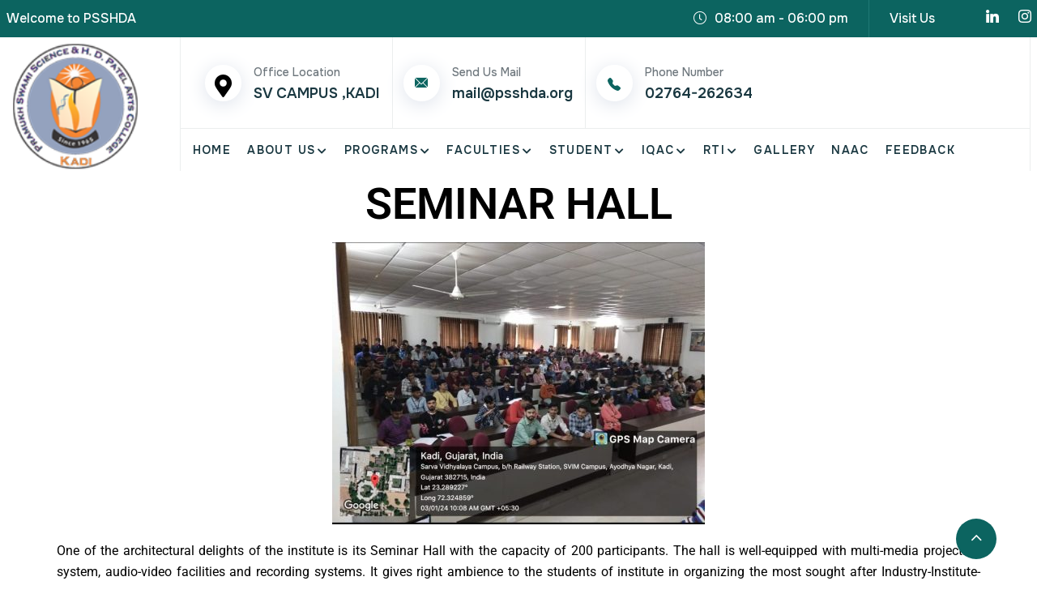

--- FILE ---
content_type: text/html; charset=UTF-8
request_url: https://psshda.ac.in/seminar-hall/
body_size: 17564
content:
 <!doctype html>
<html dir="ltr" lang="en-US" prefix="og: https://ogp.me/ns#">
<head>
	<meta charset="UTF-8">
	<meta name="viewport" content="width=device-width, initial-scale=1">
	<link rel="profile" href="https://gmpg.org/xfn/11">


	<title>SEMINAR HALL - psshda</title>
	<style>img:is([sizes="auto" i], [sizes^="auto," i]) { contain-intrinsic-size: 3000px 1500px }</style>
	
		<!-- All in One SEO 4.8.5 - aioseo.com -->
	<meta name="description" content="SEMINAR HALL One of the architectural delights of the institute is its Seminar Hall with the capacity of 200 participants. The hall is well-equipped with multi-media projection system, audio-video facilities and recording systems. It gives right ambience to the students of institute in organizing the most sought after Industry-Institute-Interactions.This exciting campus is certainly a temptation" />
	<meta name="robots" content="max-image-preview:large" />
	<link rel="canonical" href="https://psshda.ac.in/seminar-hall/" />
	<meta name="generator" content="All in One SEO (AIOSEO) 4.8.5" />
		<meta property="og:locale" content="en_US" />
		<meta property="og:site_name" content="psshda -" />
		<meta property="og:type" content="article" />
		<meta property="og:title" content="SEMINAR HALL - psshda" />
		<meta property="og:description" content="SEMINAR HALL One of the architectural delights of the institute is its Seminar Hall with the capacity of 200 participants. The hall is well-equipped with multi-media projection system, audio-video facilities and recording systems. It gives right ambience to the students of institute in organizing the most sought after Industry-Institute-Interactions.This exciting campus is certainly a temptation" />
		<meta property="og:url" content="https://psshda.ac.in/seminar-hall/" />
		<meta property="og:image" content="https://psshda.ac.in/wp-content/uploads/2023/11/footer-logo-1.png" />
		<meta property="og:image:secure_url" content="https://psshda.ac.in/wp-content/uploads/2023/11/footer-logo-1.png" />
		<meta property="article:published_time" content="2025-09-11T10:31:03+00:00" />
		<meta property="article:modified_time" content="2025-09-11T10:39:05+00:00" />
		<meta name="twitter:card" content="summary_large_image" />
		<meta name="twitter:title" content="SEMINAR HALL - psshda" />
		<meta name="twitter:description" content="SEMINAR HALL One of the architectural delights of the institute is its Seminar Hall with the capacity of 200 participants. The hall is well-equipped with multi-media projection system, audio-video facilities and recording systems. It gives right ambience to the students of institute in organizing the most sought after Industry-Institute-Interactions.This exciting campus is certainly a temptation" />
		<meta name="twitter:image" content="https://psshda.ac.in/wp-content/uploads/2023/11/footer-logo-1.png" />
		<script type="application/ld+json" class="aioseo-schema">
			{"@context":"https:\/\/schema.org","@graph":[{"@type":"BreadcrumbList","@id":"https:\/\/psshda.ac.in\/seminar-hall\/#breadcrumblist","itemListElement":[{"@type":"ListItem","@id":"https:\/\/psshda.ac.in#listItem","position":1,"name":"Home","item":"https:\/\/psshda.ac.in","nextItem":{"@type":"ListItem","@id":"https:\/\/psshda.ac.in\/seminar-hall\/#listItem","name":"SEMINAR HALL"}},{"@type":"ListItem","@id":"https:\/\/psshda.ac.in\/seminar-hall\/#listItem","position":2,"name":"SEMINAR HALL","previousItem":{"@type":"ListItem","@id":"https:\/\/psshda.ac.in#listItem","name":"Home"}}]},{"@type":"Organization","@id":"https:\/\/psshda.ac.in\/#organization","name":"psshda","url":"https:\/\/psshda.ac.in\/","logo":{"@type":"ImageObject","url":"https:\/\/psshda.ac.in\/wp-content\/uploads\/2023\/11\/footer-logo-1.png","@id":"https:\/\/psshda.ac.in\/seminar-hall\/#organizationLogo","width":126,"height":125},"image":{"@id":"https:\/\/psshda.ac.in\/seminar-hall\/#organizationLogo"}},{"@type":"WebPage","@id":"https:\/\/psshda.ac.in\/seminar-hall\/#webpage","url":"https:\/\/psshda.ac.in\/seminar-hall\/","name":"SEMINAR HALL - psshda","description":"SEMINAR HALL One of the architectural delights of the institute is its Seminar Hall with the capacity of 200 participants. The hall is well-equipped with multi-media projection system, audio-video facilities and recording systems. It gives right ambience to the students of institute in organizing the most sought after Industry-Institute-Interactions.This exciting campus is certainly a temptation","inLanguage":"en-US","isPartOf":{"@id":"https:\/\/psshda.ac.in\/#website"},"breadcrumb":{"@id":"https:\/\/psshda.ac.in\/seminar-hall\/#breadcrumblist"},"datePublished":"2025-09-11T10:31:03+00:00","dateModified":"2025-09-11T10:39:05+00:00"},{"@type":"WebSite","@id":"https:\/\/psshda.ac.in\/#website","url":"https:\/\/psshda.ac.in\/","name":"psshda","inLanguage":"en-US","publisher":{"@id":"https:\/\/psshda.ac.in\/#organization"}}]}
		</script>
		<!-- All in One SEO -->

<link rel='dns-prefetch' href='//use.fontawesome.com' />
<link rel='dns-prefetch' href='//fonts.googleapis.com' />
<link rel="alternate" type="application/rss+xml" title="psshda &raquo; Feed" href="https://psshda.ac.in/feed/" />
<link rel="alternate" type="application/rss+xml" title="psshda &raquo; Comments Feed" href="https://psshda.ac.in/comments/feed/" />
		<!-- This site uses the Google Analytics by MonsterInsights plugin v9.9.0 - Using Analytics tracking - https://www.monsterinsights.com/ -->
		<!-- Note: MonsterInsights is not currently configured on this site. The site owner needs to authenticate with Google Analytics in the MonsterInsights settings panel. -->
					<!-- No tracking code set -->
				<!-- / Google Analytics by MonsterInsights -->
		<script>
window._wpemojiSettings = {"baseUrl":"https:\/\/s.w.org\/images\/core\/emoji\/16.0.1\/72x72\/","ext":".png","svgUrl":"https:\/\/s.w.org\/images\/core\/emoji\/16.0.1\/svg\/","svgExt":".svg","source":{"concatemoji":"https:\/\/psshda.ac.in\/wp-includes\/js\/wp-emoji-release.min.js?ver=6.8.3"}};
/*! This file is auto-generated */
!function(s,n){var o,i,e;function c(e){try{var t={supportTests:e,timestamp:(new Date).valueOf()};sessionStorage.setItem(o,JSON.stringify(t))}catch(e){}}function p(e,t,n){e.clearRect(0,0,e.canvas.width,e.canvas.height),e.fillText(t,0,0);var t=new Uint32Array(e.getImageData(0,0,e.canvas.width,e.canvas.height).data),a=(e.clearRect(0,0,e.canvas.width,e.canvas.height),e.fillText(n,0,0),new Uint32Array(e.getImageData(0,0,e.canvas.width,e.canvas.height).data));return t.every(function(e,t){return e===a[t]})}function u(e,t){e.clearRect(0,0,e.canvas.width,e.canvas.height),e.fillText(t,0,0);for(var n=e.getImageData(16,16,1,1),a=0;a<n.data.length;a++)if(0!==n.data[a])return!1;return!0}function f(e,t,n,a){switch(t){case"flag":return n(e,"\ud83c\udff3\ufe0f\u200d\u26a7\ufe0f","\ud83c\udff3\ufe0f\u200b\u26a7\ufe0f")?!1:!n(e,"\ud83c\udde8\ud83c\uddf6","\ud83c\udde8\u200b\ud83c\uddf6")&&!n(e,"\ud83c\udff4\udb40\udc67\udb40\udc62\udb40\udc65\udb40\udc6e\udb40\udc67\udb40\udc7f","\ud83c\udff4\u200b\udb40\udc67\u200b\udb40\udc62\u200b\udb40\udc65\u200b\udb40\udc6e\u200b\udb40\udc67\u200b\udb40\udc7f");case"emoji":return!a(e,"\ud83e\udedf")}return!1}function g(e,t,n,a){var r="undefined"!=typeof WorkerGlobalScope&&self instanceof WorkerGlobalScope?new OffscreenCanvas(300,150):s.createElement("canvas"),o=r.getContext("2d",{willReadFrequently:!0}),i=(o.textBaseline="top",o.font="600 32px Arial",{});return e.forEach(function(e){i[e]=t(o,e,n,a)}),i}function t(e){var t=s.createElement("script");t.src=e,t.defer=!0,s.head.appendChild(t)}"undefined"!=typeof Promise&&(o="wpEmojiSettingsSupports",i=["flag","emoji"],n.supports={everything:!0,everythingExceptFlag:!0},e=new Promise(function(e){s.addEventListener("DOMContentLoaded",e,{once:!0})}),new Promise(function(t){var n=function(){try{var e=JSON.parse(sessionStorage.getItem(o));if("object"==typeof e&&"number"==typeof e.timestamp&&(new Date).valueOf()<e.timestamp+604800&&"object"==typeof e.supportTests)return e.supportTests}catch(e){}return null}();if(!n){if("undefined"!=typeof Worker&&"undefined"!=typeof OffscreenCanvas&&"undefined"!=typeof URL&&URL.createObjectURL&&"undefined"!=typeof Blob)try{var e="postMessage("+g.toString()+"("+[JSON.stringify(i),f.toString(),p.toString(),u.toString()].join(",")+"));",a=new Blob([e],{type:"text/javascript"}),r=new Worker(URL.createObjectURL(a),{name:"wpTestEmojiSupports"});return void(r.onmessage=function(e){c(n=e.data),r.terminate(),t(n)})}catch(e){}c(n=g(i,f,p,u))}t(n)}).then(function(e){for(var t in e)n.supports[t]=e[t],n.supports.everything=n.supports.everything&&n.supports[t],"flag"!==t&&(n.supports.everythingExceptFlag=n.supports.everythingExceptFlag&&n.supports[t]);n.supports.everythingExceptFlag=n.supports.everythingExceptFlag&&!n.supports.flag,n.DOMReady=!1,n.readyCallback=function(){n.DOMReady=!0}}).then(function(){return e}).then(function(){var e;n.supports.everything||(n.readyCallback(),(e=n.source||{}).concatemoji?t(e.concatemoji):e.wpemoji&&e.twemoji&&(t(e.twemoji),t(e.wpemoji)))}))}((window,document),window._wpemojiSettings);
</script>
<link rel='stylesheet' id='layerslider-css' href='https://psshda.ac.in/wp-content/plugins/LayerSlider/assets/static/layerslider/css/layerslider.css?ver=6.11.1' media='all' />
<link rel='stylesheet' id='magnific-popup-css' href='https://psshda.ac.in/wp-content/plugins/topper-pack/assets/vendor/magnific-popup/magnific-popup.css?ver=1.0.5' media='all' />
<link rel='stylesheet' id='bootstrap-css' href='https://psshda.ac.in/wp-content/plugins/topper-pack/assets/vendor/bootstrap/bootstrap.min.css?ver=1.0.5' media='all' />
<link rel='stylesheet' id='swiper-css' href='https://psshda.ac.in/wp-content/plugins/elementor/assets/lib/swiper/v8/css/swiper.min.css?ver=8.4.5' media='all' />
<link rel='stylesheet' id='fontawesome-css' href='https://psshda.ac.in/wp-content/plugins/topper-pack/assets/vendor/fontawesome/fontawesome.min.css?ver=1.0.5' media='' />
<link rel='stylesheet' id='topppa-sticky-section-css' href='https://psshda.ac.in/wp-content/plugins/topper-pack/assets/css/extensions/topppa-sticky-section.css?ver=1.0.5' media='all' />
<link rel='stylesheet' id='topppa-site-style-css' href='https://psshda.ac.in/wp-content/plugins/topper-pack/assets/css/topppa-site-style.css?ver=1.0.5' media='all' />
<style id='wp-emoji-styles-inline-css'>

	img.wp-smiley, img.emoji {
		display: inline !important;
		border: none !important;
		box-shadow: none !important;
		height: 1em !important;
		width: 1em !important;
		margin: 0 0.07em !important;
		vertical-align: -0.1em !important;
		background: none !important;
		padding: 0 !important;
	}
</style>
<style id='classic-theme-styles-inline-css'>
/*! This file is auto-generated */
.wp-block-button__link{color:#fff;background-color:#32373c;border-radius:9999px;box-shadow:none;text-decoration:none;padding:calc(.667em + 2px) calc(1.333em + 2px);font-size:1.125em}.wp-block-file__button{background:#32373c;color:#fff;text-decoration:none}
</style>
<style id='global-styles-inline-css'>
:root{--wp--preset--aspect-ratio--square: 1;--wp--preset--aspect-ratio--4-3: 4/3;--wp--preset--aspect-ratio--3-4: 3/4;--wp--preset--aspect-ratio--3-2: 3/2;--wp--preset--aspect-ratio--2-3: 2/3;--wp--preset--aspect-ratio--16-9: 16/9;--wp--preset--aspect-ratio--9-16: 9/16;--wp--preset--color--black: #000000;--wp--preset--color--cyan-bluish-gray: #abb8c3;--wp--preset--color--white: #ffffff;--wp--preset--color--pale-pink: #f78da7;--wp--preset--color--vivid-red: #cf2e2e;--wp--preset--color--luminous-vivid-orange: #ff6900;--wp--preset--color--luminous-vivid-amber: #fcb900;--wp--preset--color--light-green-cyan: #7bdcb5;--wp--preset--color--vivid-green-cyan: #00d084;--wp--preset--color--pale-cyan-blue: #8ed1fc;--wp--preset--color--vivid-cyan-blue: #0693e3;--wp--preset--color--vivid-purple: #9b51e0;--wp--preset--color--medium-black: #131923;--wp--preset--color--light-green: #00fcfa;--wp--preset--color--deep-blue: #003796;--wp--preset--color--light-yellow: #ffe34c;--wp--preset--gradient--vivid-cyan-blue-to-vivid-purple: linear-gradient(135deg,rgba(6,147,227,1) 0%,rgb(155,81,224) 100%);--wp--preset--gradient--light-green-cyan-to-vivid-green-cyan: linear-gradient(135deg,rgb(122,220,180) 0%,rgb(0,208,130) 100%);--wp--preset--gradient--luminous-vivid-amber-to-luminous-vivid-orange: linear-gradient(135deg,rgba(252,185,0,1) 0%,rgba(255,105,0,1) 100%);--wp--preset--gradient--luminous-vivid-orange-to-vivid-red: linear-gradient(135deg,rgba(255,105,0,1) 0%,rgb(207,46,46) 100%);--wp--preset--gradient--very-light-gray-to-cyan-bluish-gray: linear-gradient(135deg,rgb(238,238,238) 0%,rgb(169,184,195) 100%);--wp--preset--gradient--cool-to-warm-spectrum: linear-gradient(135deg,rgb(74,234,220) 0%,rgb(151,120,209) 20%,rgb(207,42,186) 40%,rgb(238,44,130) 60%,rgb(251,105,98) 80%,rgb(254,248,76) 100%);--wp--preset--gradient--blush-light-purple: linear-gradient(135deg,rgb(255,206,236) 0%,rgb(152,150,240) 100%);--wp--preset--gradient--blush-bordeaux: linear-gradient(135deg,rgb(254,205,165) 0%,rgb(254,45,45) 50%,rgb(107,0,62) 100%);--wp--preset--gradient--luminous-dusk: linear-gradient(135deg,rgb(255,203,112) 0%,rgb(199,81,192) 50%,rgb(65,88,208) 100%);--wp--preset--gradient--pale-ocean: linear-gradient(135deg,rgb(255,245,203) 0%,rgb(182,227,212) 50%,rgb(51,167,181) 100%);--wp--preset--gradient--electric-grass: linear-gradient(135deg,rgb(202,248,128) 0%,rgb(113,206,126) 100%);--wp--preset--gradient--midnight: linear-gradient(135deg,rgb(2,3,129) 0%,rgb(40,116,252) 100%);--wp--preset--font-size--small: 13px;--wp--preset--font-size--medium: 20px;--wp--preset--font-size--large: 36px;--wp--preset--font-size--x-large: 42px;--wp--preset--spacing--20: 0.44rem;--wp--preset--spacing--30: 0.67rem;--wp--preset--spacing--40: 1rem;--wp--preset--spacing--50: 1.5rem;--wp--preset--spacing--60: 2.25rem;--wp--preset--spacing--70: 3.38rem;--wp--preset--spacing--80: 5.06rem;--wp--preset--shadow--natural: 6px 6px 9px rgba(0, 0, 0, 0.2);--wp--preset--shadow--deep: 12px 12px 50px rgba(0, 0, 0, 0.4);--wp--preset--shadow--sharp: 6px 6px 0px rgba(0, 0, 0, 0.2);--wp--preset--shadow--outlined: 6px 6px 0px -3px rgba(255, 255, 255, 1), 6px 6px rgba(0, 0, 0, 1);--wp--preset--shadow--crisp: 6px 6px 0px rgba(0, 0, 0, 1);}:where(.is-layout-flex){gap: 0.5em;}:where(.is-layout-grid){gap: 0.5em;}body .is-layout-flex{display: flex;}.is-layout-flex{flex-wrap: wrap;align-items: center;}.is-layout-flex > :is(*, div){margin: 0;}body .is-layout-grid{display: grid;}.is-layout-grid > :is(*, div){margin: 0;}:where(.wp-block-columns.is-layout-flex){gap: 2em;}:where(.wp-block-columns.is-layout-grid){gap: 2em;}:where(.wp-block-post-template.is-layout-flex){gap: 1.25em;}:where(.wp-block-post-template.is-layout-grid){gap: 1.25em;}.has-black-color{color: var(--wp--preset--color--black) !important;}.has-cyan-bluish-gray-color{color: var(--wp--preset--color--cyan-bluish-gray) !important;}.has-white-color{color: var(--wp--preset--color--white) !important;}.has-pale-pink-color{color: var(--wp--preset--color--pale-pink) !important;}.has-vivid-red-color{color: var(--wp--preset--color--vivid-red) !important;}.has-luminous-vivid-orange-color{color: var(--wp--preset--color--luminous-vivid-orange) !important;}.has-luminous-vivid-amber-color{color: var(--wp--preset--color--luminous-vivid-amber) !important;}.has-light-green-cyan-color{color: var(--wp--preset--color--light-green-cyan) !important;}.has-vivid-green-cyan-color{color: var(--wp--preset--color--vivid-green-cyan) !important;}.has-pale-cyan-blue-color{color: var(--wp--preset--color--pale-cyan-blue) !important;}.has-vivid-cyan-blue-color{color: var(--wp--preset--color--vivid-cyan-blue) !important;}.has-vivid-purple-color{color: var(--wp--preset--color--vivid-purple) !important;}.has-black-background-color{background-color: var(--wp--preset--color--black) !important;}.has-cyan-bluish-gray-background-color{background-color: var(--wp--preset--color--cyan-bluish-gray) !important;}.has-white-background-color{background-color: var(--wp--preset--color--white) !important;}.has-pale-pink-background-color{background-color: var(--wp--preset--color--pale-pink) !important;}.has-vivid-red-background-color{background-color: var(--wp--preset--color--vivid-red) !important;}.has-luminous-vivid-orange-background-color{background-color: var(--wp--preset--color--luminous-vivid-orange) !important;}.has-luminous-vivid-amber-background-color{background-color: var(--wp--preset--color--luminous-vivid-amber) !important;}.has-light-green-cyan-background-color{background-color: var(--wp--preset--color--light-green-cyan) !important;}.has-vivid-green-cyan-background-color{background-color: var(--wp--preset--color--vivid-green-cyan) !important;}.has-pale-cyan-blue-background-color{background-color: var(--wp--preset--color--pale-cyan-blue) !important;}.has-vivid-cyan-blue-background-color{background-color: var(--wp--preset--color--vivid-cyan-blue) !important;}.has-vivid-purple-background-color{background-color: var(--wp--preset--color--vivid-purple) !important;}.has-black-border-color{border-color: var(--wp--preset--color--black) !important;}.has-cyan-bluish-gray-border-color{border-color: var(--wp--preset--color--cyan-bluish-gray) !important;}.has-white-border-color{border-color: var(--wp--preset--color--white) !important;}.has-pale-pink-border-color{border-color: var(--wp--preset--color--pale-pink) !important;}.has-vivid-red-border-color{border-color: var(--wp--preset--color--vivid-red) !important;}.has-luminous-vivid-orange-border-color{border-color: var(--wp--preset--color--luminous-vivid-orange) !important;}.has-luminous-vivid-amber-border-color{border-color: var(--wp--preset--color--luminous-vivid-amber) !important;}.has-light-green-cyan-border-color{border-color: var(--wp--preset--color--light-green-cyan) !important;}.has-vivid-green-cyan-border-color{border-color: var(--wp--preset--color--vivid-green-cyan) !important;}.has-pale-cyan-blue-border-color{border-color: var(--wp--preset--color--pale-cyan-blue) !important;}.has-vivid-cyan-blue-border-color{border-color: var(--wp--preset--color--vivid-cyan-blue) !important;}.has-vivid-purple-border-color{border-color: var(--wp--preset--color--vivid-purple) !important;}.has-vivid-cyan-blue-to-vivid-purple-gradient-background{background: var(--wp--preset--gradient--vivid-cyan-blue-to-vivid-purple) !important;}.has-light-green-cyan-to-vivid-green-cyan-gradient-background{background: var(--wp--preset--gradient--light-green-cyan-to-vivid-green-cyan) !important;}.has-luminous-vivid-amber-to-luminous-vivid-orange-gradient-background{background: var(--wp--preset--gradient--luminous-vivid-amber-to-luminous-vivid-orange) !important;}.has-luminous-vivid-orange-to-vivid-red-gradient-background{background: var(--wp--preset--gradient--luminous-vivid-orange-to-vivid-red) !important;}.has-very-light-gray-to-cyan-bluish-gray-gradient-background{background: var(--wp--preset--gradient--very-light-gray-to-cyan-bluish-gray) !important;}.has-cool-to-warm-spectrum-gradient-background{background: var(--wp--preset--gradient--cool-to-warm-spectrum) !important;}.has-blush-light-purple-gradient-background{background: var(--wp--preset--gradient--blush-light-purple) !important;}.has-blush-bordeaux-gradient-background{background: var(--wp--preset--gradient--blush-bordeaux) !important;}.has-luminous-dusk-gradient-background{background: var(--wp--preset--gradient--luminous-dusk) !important;}.has-pale-ocean-gradient-background{background: var(--wp--preset--gradient--pale-ocean) !important;}.has-electric-grass-gradient-background{background: var(--wp--preset--gradient--electric-grass) !important;}.has-midnight-gradient-background{background: var(--wp--preset--gradient--midnight) !important;}.has-small-font-size{font-size: var(--wp--preset--font-size--small) !important;}.has-medium-font-size{font-size: var(--wp--preset--font-size--medium) !important;}.has-large-font-size{font-size: var(--wp--preset--font-size--large) !important;}.has-x-large-font-size{font-size: var(--wp--preset--font-size--x-large) !important;}
:where(.wp-block-post-template.is-layout-flex){gap: 1.25em;}:where(.wp-block-post-template.is-layout-grid){gap: 1.25em;}
:where(.wp-block-columns.is-layout-flex){gap: 2em;}:where(.wp-block-columns.is-layout-grid){gap: 2em;}
:root :where(.wp-block-pullquote){font-size: 1.5em;line-height: 1.6;}
</style>
<link rel='stylesheet' id='contact-form-7-css' href='https://psshda.ac.in/wp-content/plugins/contact-form-7/includes/css/styles.css?ver=6.1.1' media='all' />
<link rel='stylesheet' id='fa5-css' href='https://use.fontawesome.com/releases/v5.13.0/css/all.css?ver=5.13.0' media='all' />
<link rel='stylesheet' id='fa5-v4-shims-css' href='https://use.fontawesome.com/releases/v5.13.0/css/v4-shims.css?ver=5.13.0' media='all' />
<link rel='stylesheet' id='flaticon-css' href='https://psshda.ac.in/wp-content/plugins/growhub-core/assets/css/flaticon.css?ver=1.0.6' media='all' />
<link rel='stylesheet' id='owl-css-css' href='https://psshda.ac.in/wp-content/plugins/growhub-core/assets/css/owl.css?ver=1.0.6' media='all' />
<link rel='stylesheet' id='backend-css-css' href='https://psshda.ac.in/wp-content/plugins/growhub-core/assets/css/backend.css?ver=1.0.6' media='all' />
<link rel='stylesheet' id='animate-min-css' href='https://psshda.ac.in/wp-content/plugins/growhub-core/assets/css/animate-min.css?ver=1.0.6' media='all' />
<link rel='stylesheet' id='custom-widgets.css-css' href='https://psshda.ac.in/wp-content/plugins/growhub-core/assets/css/custom-widgets.css?ver=1.0.6' media='all' />
<link rel='stylesheet' id='bootstrap-icons-css' href='https://psshda.ac.in/wp-content/themes/growhub/assets/bootstrap/bootstrap-icons.css?ver=1.0.6' media='all' />
<link rel='stylesheet' id='slick-css' href='https://psshda.ac.in/wp-content/themes/growhub/assets/slick/slick.css?ver=1.0.6' media='all' />
<link rel='stylesheet' id='fontawesome-all-css' href='https://psshda.ac.in/wp-content/themes/growhub/assets/css/fontawesome-all.css?ver=1.0.6' media='all' />
<link rel='stylesheet' id='animation-css' href='https://psshda.ac.in/wp-content/themes/growhub/assets/css/animation.css?ver=1.0.6' media='all' />
<link rel='stylesheet' id='growhub-typography-css' href='https://psshda.ac.in/wp-content/themes/growhub/assets/css/typography.css?ver=1.0.6' media='all' />
<link rel='stylesheet' id='growhub-theme-css' href='https://psshda.ac.in/wp-content/themes/growhub/assets/css/theme.css?ver=1.0.6' media='all' />
<link rel='stylesheet' id='growhub-style-css' href='https://psshda.ac.in/wp-content/themes/growhub/style.css?ver=1.0.6' media='all' />
<link rel='stylesheet' id='growhub-body-fonts-css' href='//fonts.googleapis.com/css2?family=Onest%3Awght%40100%3B200%3B300%3B400%3B500%3B600%3B700%3B800%3B900&#038;display=swap&#038;ver=6.8.3' media='all' />
<link rel='stylesheet' id='growhub-heading-fonts-css' href='//fonts.googleapis.com/css2?family=Crimson+Pro%3Aital%2Cwght%400%2C200%3B0%2C300%3B0%2C400%3B0%2C500%3B0%2C600%3B0%2C700%3B0%2C800%3B0%2C900%3B1%2C200%3B1%2C300%3B1%2C400%3B1%2C500%3B1%2C600%3B1%2C700%3B1%2C800%3B1%2C900&#038;display=swap&#038;ver=6.8.3' media='all' />
<link rel='stylesheet' id='elementor-frontend-css' href='https://psshda.ac.in/wp-content/plugins/elementor/assets/css/frontend.min.css?ver=3.31.2' media='all' />
<link rel='stylesheet' id='growhub-el-template-front-css' href='https://psshda.ac.in/wp-content/plugins/growhub-core/inc/growhub-template-library/templates/assets/css/template-frontend.min.css?ver=1.0.0' media='all' />
<link rel='stylesheet' id='topppa-el-template-front-css' href='https://psshda.ac.in/wp-content/plugins/topper-pack/includes/template-library/templates/assets/css/template-frontend.min.css?ver=1.0.0' media='all' />
<link rel='stylesheet' id='topppa-google-fonts-css' href='https://fonts.googleapis.com/css2?family=Outfit%3Awght%40100..900&#038;display=swap&#038;ver=1.0.5' media='all' />
<link rel='stylesheet' id='elementor-post-7-css' href='https://psshda.ac.in/wp-content/uploads/elementor/css/post-7.css?ver=1769771343' media='all' />
<link rel='stylesheet' id='hover-effect-css' href='https://psshda.ac.in/wp-content/plugins/topper-pack/assets/css/extensions/topppa-hover-effect.css?ver=1.0.0' media='all' />
<link rel='stylesheet' id='widget-heading-css' href='https://psshda.ac.in/wp-content/plugins/elementor/assets/css/widget-heading.min.css?ver=3.31.2' media='all' />
<link rel='stylesheet' id='widget-image-css' href='https://psshda.ac.in/wp-content/plugins/elementor/assets/css/widget-image.min.css?ver=3.31.2' media='all' />
<link rel='stylesheet' id='elementor-post-6459-css' href='https://psshda.ac.in/wp-content/uploads/elementor/css/post-6459.css?ver=1769802671' media='all' />
<link rel='stylesheet' id='growhub-inline-css' href='https://psshda.ac.in/wp-content/themes/growhub/assets/css/inline-style.css?ver=1.0.6' media='all' />
<style id='growhub-inline-inline-css'>

        	input[type="search"]::-webkit-search-decoration,
			input[type="search"]::-webkit-search-cancel-button,
			input[type="search"]::-webkit-search-results-button,
			input[type="search"]::-webkit-search-results-decoration {
				display: none;
			} 
		
</style>
<link rel='stylesheet' id='lenis-css' href='https://psshda.ac.in/wp-content/plugins/topper-pack/includes/smooth-scroller/assets/js/lenis.min.css?ver=1.0.5' media='all' />
<link rel='stylesheet' id='elementor-gf-local-roboto-css' href='https://psshda.ac.in/wp-content/uploads/elementor/google-fonts/css/roboto.css?ver=1754992994' media='all' />
<link rel='stylesheet' id='elementor-gf-local-robotoslab-css' href='https://psshda.ac.in/wp-content/uploads/elementor/google-fonts/css/robotoslab.css?ver=1754993002' media='all' />
<script src="https://psshda.ac.in/wp-includes/js/jquery/jquery.min.js?ver=3.7.1" id="jquery-core-js"></script>
<script src="https://psshda.ac.in/wp-includes/js/jquery/jquery-migrate.min.js?ver=3.4.1" id="jquery-migrate-js"></script>
<script id="layerslider-utils-js-extra">
var LS_Meta = {"v":"6.11.1","fixGSAP":"1"};
</script>
<script src="https://psshda.ac.in/wp-content/plugins/LayerSlider/assets/static/layerslider/js/layerslider.utils.js?ver=6.11.1" id="layerslider-utils-js"></script>
<script src="https://psshda.ac.in/wp-content/plugins/LayerSlider/assets/static/layerslider/js/layerslider.kreaturamedia.jquery.js?ver=6.11.1" id="layerslider-js"></script>
<script src="https://psshda.ac.in/wp-content/plugins/LayerSlider/assets/static/layerslider/js/layerslider.transitions.js?ver=6.11.1" id="layerslider-transitions-js"></script>
<meta name="generator" content="Powered by LayerSlider 6.11.1 - Multi-Purpose, Responsive, Parallax, Mobile-Friendly Slider Plugin for WordPress." />
<!-- LayerSlider updates and docs at: https://layerslider.kreaturamedia.com -->
<link rel="https://api.w.org/" href="https://psshda.ac.in/wp-json/" /><link rel="alternate" title="JSON" type="application/json" href="https://psshda.ac.in/wp-json/wp/v2/pages/6459" /><link rel="EditURI" type="application/rsd+xml" title="RSD" href="https://psshda.ac.in/xmlrpc.php?rsd" />
<meta name="generator" content="WordPress 6.8.3" />
<link rel='shortlink' href='https://psshda.ac.in/?p=6459' />
<link rel="alternate" title="oEmbed (JSON)" type="application/json+oembed" href="https://psshda.ac.in/wp-json/oembed/1.0/embed?url=https%3A%2F%2Fpsshda.ac.in%2Fseminar-hall%2F" />
<link rel="alternate" title="oEmbed (XML)" type="text/xml+oembed" href="https://psshda.ac.in/wp-json/oembed/1.0/embed?url=https%3A%2F%2Fpsshda.ac.in%2Fseminar-hall%2F&#038;format=xml" />
<meta name="generator" content="Elementor 3.31.2; features: e_font_icon_svg, additional_custom_breakpoints, e_element_cache; settings: css_print_method-external, google_font-enabled, font_display-swap">
			<style>
				.e-con.e-parent:nth-of-type(n+4):not(.e-lazyloaded):not(.e-no-lazyload),
				.e-con.e-parent:nth-of-type(n+4):not(.e-lazyloaded):not(.e-no-lazyload) * {
					background-image: none !important;
				}
				@media screen and (max-height: 1024px) {
					.e-con.e-parent:nth-of-type(n+3):not(.e-lazyloaded):not(.e-no-lazyload),
					.e-con.e-parent:nth-of-type(n+3):not(.e-lazyloaded):not(.e-no-lazyload) * {
						background-image: none !important;
					}
				}
				@media screen and (max-height: 640px) {
					.e-con.e-parent:nth-of-type(n+2):not(.e-lazyloaded):not(.e-no-lazyload),
					.e-con.e-parent:nth-of-type(n+2):not(.e-lazyloaded):not(.e-no-lazyload) * {
						background-image: none !important;
					}
				}
			</style>
			<style type="text/css">.breadcroumb-area{background-image:url(http://growhub.themepul.com/wp-content/uploads/2023/12/page-titless.jpg);background-position:center center;background-repeat:no-repeat;background-size:cover;}.breadcroumb-area{background-repeat:no-repeat;}</style><link rel="icon" href="https://psshda.ac.in/wp-content/uploads/2023/11/footer-logo-1-100x100.png" sizes="32x32" />
<link rel="icon" href="https://psshda.ac.in/wp-content/uploads/2023/11/footer-logo-1.png" sizes="192x192" />
<link rel="apple-touch-icon" href="https://psshda.ac.in/wp-content/uploads/2023/11/footer-logo-1.png" />
<meta name="msapplication-TileImage" content="https://psshda.ac.in/wp-content/uploads/2023/11/footer-logo-1.png" />
		<style id="wp-custom-css">
			.main-menu ul.sub-menu li a {
    position: relative;
    padding-left: 0;
    text-transform: capitalize;
    padding: 7px 12px;
}
.main-menu ul.sub-menu a {
    font-size: 12px;
    line-height: 20px;
}

.main-menu > ul > li {
    margin: 0px 8px;
}		</style>
		</head>

<body class="wp-singular page-template-default page page-id-6459 wp-custom-logo wp-embed-responsive wp-theme-growhub growhub-woo-deactivate page-builder-used topppa-template-growhub topppa-stylesheet-growhub elementor-default elementor-kit-7 elementor-page elementor-page-6459">
<div id="page" class="site">
    	<a class="skip-link screen-reader-text" href="#primary">Skip to content</a>

			        		<div data-elementor-type="wp-post" data-elementor-id="666" class="elementor elementor-666">
						<section class="elementor-section elementor-top-section elementor-element elementor-element-64ca1e4 elementor-section-full_width elementor-section-stretched elementor-section-height-default elementor-section-height-default topppa-sticky-section-no" data-id="64ca1e4" data-element_type="section" data-settings="{&quot;stretch_section&quot;:&quot;section-stretched&quot;}">
						<div class="elementor-container elementor-column-gap-no">
					<div class="elementor-column elementor-col-100 elementor-top-column elementor-element elementor-element-5f44e5e" data-id="5f44e5e" data-element_type="column">
			<div class="elementor-widget-wrap elementor-element-populated">
						<div class="elementor-element elementor-element-e20f1aa elementor-widget elementor-widget-growhubcore_header_template_one" data-id="e20f1aa" data-element_type="widget" data-widget_type="growhubcore_header_template_one.default">
				<div class="elementor-widget-container">
					        <script>
            (function($) {
                "use strict";
                $.fn.asmobilemenu = function(options) {
                    var opt = $.extend({
                            menuToggleBtn: ".growhub-menu-toggle",
                            bodyToggleClass: "growhub-body-visible",
                            subMenuClass: "growhub-submenu",
                            subMenuParent: "growhub-item-has-children",
                            subMenuParentToggle: "growhub-active",
                            meanExpandClass: "growhub-mean-expand",
                            appendElement: '<span class="growhub-mean-expand"></span>',
                            subMenuToggleClass: "growhub-open",
                            toggleSpeed: 400,
                        },
                        options
                    );

                    return this.each(function() {
                        var menu = $(this); // Select menu

                        // Menu Show & Hide
                        function menuToggle() {
                            menu.toggleClass(opt.bodyToggleClass);

                            // collapse submenu on menu hide or show
                            var subMenu = "." + opt.subMenuClass;
                            $(subMenu).each(function() {
                                if ($(this).hasClass(opt.subMenuToggleClass)) {
                                    $(this).removeClass(opt.subMenuToggleClass);
                                    $(this).css("display", "none");
                                    $(this).parent().removeClass(opt.subMenuParentToggle);
                                }
                            });
                        }

                        // Class Set Up for every submenu
                        menu.find("li").each(function() {
                            var submenu = $(this).find("ul");
                            submenu.addClass(opt.subMenuClass);
                            submenu.css("display", "none");
                            submenu.parent().addClass(opt.subMenuParent);
                            submenu.prev("a").append(opt.appendElement);
                            submenu.next("a").append(opt.appendElement);
                        });

                        // Toggle Submenu
                        function toggleDropDown($element) {
                            if ($($element).next("ul").length > 0) {
                                $($element).parent().toggleClass(opt.subMenuParentToggle);
                                $($element).next("ul").slideToggle(opt.toggleSpeed);
                                $($element).next("ul").toggleClass(opt.subMenuToggleClass);
                            } else if ($($element).prev("ul").length > 0) {
                                $($element).parent().toggleClass(opt.subMenuParentToggle);
                                $($element).prev("ul").slideToggle(opt.toggleSpeed);
                                $($element).prev("ul").toggleClass(opt.subMenuToggleClass);
                            }
                        }

                        // Submenu toggle Button
                        var expandToggler = "." + opt.meanExpandClass;
                        $(expandToggler).each(function() {
                            $(this).on("click", function(e) {
                                e.preventDefault();
                                toggleDropDown($(this).parent());
                            });
                        });

                        // Menu Show & Hide On Toggle Btn click
                        $(opt.menuToggleBtn).each(function() {
                            $(this).on("click", function() {
                                menuToggle();
                            });
                        });

                        // Hide Menu On out side click
                        menu.on("click", function(e) {
                            e.stopPropagation();
                            menuToggle();
                        });

                        // Stop Hide full menu on menu click
                        menu.find("div").on("click", function(e) {
                            e.stopPropagation();
                        });
                    });
                };
                $(".growhub-menu-wrapper").asmobilemenu();

                if ($(".growhub-canva-open").length) {
                    $(".growhub-canva-open").on("click", function(e) {
                        e.preventDefault();
                        $(".canva-growhub-wrapper").toggleClass("active");
                        $("body").toggleClass("locked");
                    });
                }
            })(jQuery);
        </script>
        <div class="growhub-menu-wrapper">
            <div class="growhub-menu-area text-center">
                <button class="growhub-menu-toggle"><i class="fas fa-times"></i></button>
                <div class="mobile-logo">
                                            <a >
                            <img decoding="async" src="https://psshda.ac.in/wp-content/uploads/2023/11/footer-logo-1.png" alt="" title="footer-logo-1">
                        </a>
                                    </div>
                <div class="growhub-mobile-menu">
                    <ul id="mainmenu" class="menu"><li id="menu-item-6245" class="menu-item menu-item-type-custom menu-item-object-custom menu-item-home menu-item-6245"><a href="https://psshda.ac.in">HOME</a></li>
<li id="menu-item-6246" class="menu-item menu-item-type-custom menu-item-object-custom menu-item-has-children menu-item-6246 no-mega "><a href="#">ABOUT US</a>
<ul class="sub-menu">
	<li id="menu-item-6450" class="menu-item menu-item-type-post_type menu-item-object-page menu-item-6450"><a href="https://psshda.ac.in/about-college/">ABOUT COLLEGE</a></li>
	<li id="menu-item-6449" class="menu-item menu-item-type-post_type menu-item-object-page menu-item-6449"><a href="https://psshda.ac.in/about-trust/">ABOUT TRUST</a></li>
	<li id="menu-item-6448" class="menu-item menu-item-type-post_type menu-item-object-page menu-item-6448"><a href="https://psshda.ac.in/chairman-message/">CHAIRMAN MESSAGE</a></li>
	<li id="menu-item-6447" class="menu-item menu-item-type-post_type menu-item-object-page menu-item-6447"><a href="https://psshda.ac.in/principal-message/">PRINCIPAL MESSAGE</a></li>
	<li id="menu-item-6446" class="menu-item menu-item-type-post_type menu-item-object-page menu-item-6446"><a href="https://psshda.ac.in/governing-board-message/">GOVERNING BOARD MESSAGE</a></li>
	<li id="menu-item-6445" class="menu-item menu-item-type-post_type menu-item-object-page menu-item-6445"><a href="https://psshda.ac.in/governing-board/">GOVERNING BOARD</a></li>
	<li id="menu-item-6444" class="menu-item menu-item-type-post_type menu-item-object-page menu-item-6444"><a href="https://psshda.ac.in/code-of-conduct/">CODE OF CONDUCT</a></li>
	<li id="menu-item-6623" class="menu-item menu-item-type-custom menu-item-object-custom menu-item-6623"><a href="https://ngu.ac.in/Syllabus.aspx">SYLLABUS</a></li>
	<li id="menu-item-6443" class="menu-item menu-item-type-post_type menu-item-object-page menu-item-6443"><a href="https://psshda.ac.in/professional-code-by-statutory-body/">PROFESSIONAL CODE BY STATUTORY BODY</a></li>
	<li id="menu-item-6442" class="menu-item menu-item-type-post_type menu-item-object-page menu-item-6442"><a href="https://psshda.ac.in/procedures-and-policies/">PROCEDURES AND POLICIES</a></li>
	<li id="menu-item-6557" class="menu-item menu-item-type-custom menu-item-object-custom menu-item-6557"><a href="http://14.139.122.106/library/(S(2n1qho2ovsigzwrodc3f4rki))/Default.aspx">LIBRARY</a></li>
</ul>
</li>
<li id="menu-item-6249" class="menu-item menu-item-type-custom menu-item-object-custom menu-item-has-children menu-item-6249 no-mega "><a href="#">PROGRAMS</a>
<ul class="sub-menu">
	<li id="menu-item-6666" class="menu-item menu-item-type-custom menu-item-object-custom menu-item-6666"><a href="https://psshda.ac.in/wp-content/uploads/2025/09/New-Doc-2019-05-23-15.05.15_1.pdf">CODE OF ETHICS IN RESEARCH</a></li>
	<li id="menu-item-7042" class="menu-item menu-item-type-post_type menu-item-object-page menu-item-7042"><a href="https://psshda.ac.in/research-projects/">RESEARCH PROJECTS</a></li>
	<li id="menu-item-7018" class="menu-item menu-item-type-post_type menu-item-object-page menu-item-7018"><a href="https://psshda.ac.in/best-practices/">BEST PRACTICES</a></li>
	<li id="menu-item-7043" class="menu-item menu-item-type-custom menu-item-object-custom menu-item-7043"><a href="#">Publications</a></li>
</ul>
</li>
<li id="menu-item-6250" class="menu-item menu-item-type-custom menu-item-object-custom menu-item-has-children menu-item-6250 no-mega "><a href="#">FACULTIES</a>
<ul class="sub-menu">
	<li id="menu-item-7297" class="menu-item menu-item-type-post_type menu-item-object-page menu-item-7297"><a href="https://psshda.ac.in/faculties/">FACULTIES</a></li>
	<li id="menu-item-6560" class="menu-item menu-item-type-custom menu-item-object-custom menu-item-6560"><a href="https://psshda.ac.in/wp-content/uploads/2025/09/Arts.pdf">FACULTY  OF ARTS</a></li>
	<li id="menu-item-6561" class="menu-item menu-item-type-custom menu-item-object-custom menu-item-6561"><a href="https://psshda.ac.in/wp-content/uploads/2025/09/Science.pdf">FACULTY OF SCIENCE</a></li>
</ul>
</li>
<li id="menu-item-6251" class="menu-item menu-item-type-custom menu-item-object-custom menu-item-has-children menu-item-6251 no-mega "><a href="#">STUDENT</a>
<ul class="sub-menu">
	<li id="menu-item-7044" class="menu-item menu-item-type-custom menu-item-object-custom menu-item-has-children menu-item-7044 no-mega "><a href="#">Academic Calendar</a>
	<ul class="sub-menu">
		<li id="menu-item-7048" class="menu-item menu-item-type-custom menu-item-object-custom menu-item-7048"><a href="https://psshda.ac.in/wp-content/uploads/2025/12/Academic-Calender-2024-25.pdf">2024-25</a></li>
		<li id="menu-item-7049" class="menu-item menu-item-type-custom menu-item-object-custom menu-item-7049"><a href="https://psshda.ac.in/wp-content/uploads/2025/12/PSSHDA-Academic-calender-23-24.pdf">2023-24</a></li>
		<li id="menu-item-7050" class="menu-item menu-item-type-custom menu-item-object-custom menu-item-7050"><a href="https://psshda.ac.in/wp-content/uploads/2025/12/PSSHDA-Academic-calender-2022-23.pdf">2022-23</a></li>
	</ul>
</li>
	<li id="menu-item-7025" class="menu-item menu-item-type-custom menu-item-object-custom menu-item-has-children menu-item-7025 no-mega "><a href="#">Grievance Redressal Mechanism</a>
	<ul class="sub-menu">
		<li id="menu-item-7027" class="menu-item menu-item-type-post_type menu-item-object-page menu-item-7027"><a href="https://psshda.ac.in/icc/">ICC</a></li>
		<li id="menu-item-7026" class="menu-item menu-item-type-post_type menu-item-object-page menu-item-7026"><a href="https://psshda.ac.in/cgrc/">CGRC</a></li>
		<li id="menu-item-7030" class="menu-item menu-item-type-post_type menu-item-object-page menu-item-7030"><a href="https://psshda.ac.in/sc-st-sebc-minority-complaint-box/">SC/ST/SEBC/MINORITY COMPLAINT BOX</a></li>
		<li id="menu-item-7029" class="menu-item menu-item-type-post_type menu-item-object-page menu-item-7029"><a href="https://psshda.ac.in/stc-eo-cell/">STC-EO CELL</a></li>
		<li id="menu-item-7028" class="menu-item menu-item-type-post_type menu-item-object-page menu-item-7028"><a href="https://psshda.ac.in/anti-ragging/">ANTI-RAGGING</a></li>
	</ul>
</li>
	<li id="menu-item-7033" class="menu-item menu-item-type-custom menu-item-object-custom menu-item-has-children menu-item-7033 no-mega "><a href="#">Student Activity Cells</a>
	<ul class="sub-menu">
		<li id="menu-item-7034" class="menu-item menu-item-type-post_type menu-item-object-page menu-item-7034"><a href="https://psshda.ac.in/sarva-netrutva/">SARVA NETRUTVA</a></li>
		<li id="menu-item-7036" class="menu-item menu-item-type-post_type menu-item-object-page menu-item-7036"><a href="https://psshda.ac.in/saptadhara/">SAPTADHARA</a></li>
		<li id="menu-item-7037" class="menu-item menu-item-type-post_type menu-item-object-page menu-item-7037"><a href="https://psshda.ac.in/women-development-cell/">WOMEN DEVELOPMENT CELL</a></li>
		<li id="menu-item-7038" class="menu-item menu-item-type-post_type menu-item-object-page menu-item-7038"><a href="https://psshda.ac.in/nss/">NSS</a></li>
		<li id="menu-item-7039" class="menu-item menu-item-type-post_type menu-item-object-page menu-item-7039"><a href="https://psshda.ac.in/ncc/">NCC </a></li>
	</ul>
</li>
	<li id="menu-item-7032" class="menu-item menu-item-type-post_type menu-item-object-page menu-item-7032"><a href="https://psshda.ac.in/capability-enhancement-development-schemes/">CAPABILITY ENHANCEMENT &amp; DEVELOPMENT SCHEMES</a></li>
	<li id="menu-item-7031" class="menu-item menu-item-type-post_type menu-item-object-page menu-item-7031"><a href="https://psshda.ac.in/student-satisfaction-survey/">STUDENT SATISFACTION SURVEY</a></li>
</ul>
</li>
<li id="menu-item-6252" class="menu-item menu-item-type-custom menu-item-object-custom menu-item-has-children menu-item-6252 no-mega "><a href="#">IQAC</a>
<ul class="sub-menu">
	<li id="menu-item-7000" class="menu-item menu-item-type-post_type menu-item-object-page menu-item-7000"><a href="https://psshda.ac.in/icc/">ICC</a></li>
	<li id="menu-item-7001" class="menu-item menu-item-type-post_type menu-item-object-page menu-item-7001"><a href="https://psshda.ac.in/cgrc/">CGRC</a></li>
	<li id="menu-item-7002" class="menu-item menu-item-type-post_type menu-item-object-page menu-item-7002"><a href="https://psshda.ac.in/student-satisfaction-survey/">STUDENT SATISFACTION SURVEY</a></li>
	<li id="menu-item-7003" class="menu-item menu-item-type-post_type menu-item-object-page menu-item-7003"><a href="https://psshda.ac.in/insitutional-distinctiveness/">INSITUTIONAL DISTINCTIVENESS</a></li>
	<li id="menu-item-7006" class="menu-item menu-item-type-post_type menu-item-object-page menu-item-7006"><a href="https://psshda.ac.in/iqac-meetings/">IQAC MEETINGS</a></li>
	<li id="menu-item-7007" class="menu-item menu-item-type-post_type menu-item-object-page menu-item-7007"><a href="https://psshda.ac.in/iqac-centre/">IQAC CENTRE</a></li>
	<li id="menu-item-7004" class="menu-item menu-item-type-post_type menu-item-object-page menu-item-7004"><a href="https://psshda.ac.in/annual-reports/">ANNUAL REPORTS</a></li>
	<li id="menu-item-7005" class="menu-item menu-item-type-post_type menu-item-object-page menu-item-7005"><a href="https://psshda.ac.in/aqar/">AQAR</a></li>
	<li id="menu-item-7024" class="menu-item menu-item-type-custom menu-item-object-custom menu-item-7024"><a href="https://psshda.ac.in/wp-content/uploads/2025/12/6.1.1-4.pdf">Role and Responsibilities of Various committees</a></li>
	<li id="menu-item-7022" class="menu-item menu-item-type-post_type menu-item-object-page menu-item-7022"><a href="https://psshda.ac.in/events-and-activities/">EVENTS AND ACTIVITIES</a></li>
	<li id="menu-item-7021" class="menu-item menu-item-type-custom menu-item-object-custom menu-item-7021"><a href="https://psshda.ac.in/wp-content/uploads/2025/12/IDP-2023-to-2028.pdf">IDP</a></li>
</ul>
</li>
<li id="menu-item-6253" class="menu-item menu-item-type-custom menu-item-object-custom menu-item-has-children menu-item-6253 no-mega "><a href="#">RTI</a>
<ul class="sub-menu">
	<li id="menu-item-7016" class="menu-item menu-item-type-post_type menu-item-object-page menu-item-7016"><a href="https://psshda.ac.in/ssip/">SSIP</a></li>
	<li id="menu-item-7009" class="menu-item menu-item-type-custom menu-item-object-custom menu-item-7009"><a href="https://psshda.ac.in/wp-content/uploads/2025/12/GSIRF.pdf">GSIRF</a></li>
	<li id="menu-item-7013" class="menu-item menu-item-type-custom menu-item-object-custom menu-item-7013"><a href="https://psshda.ac.in/wp-content/uploads/2025/12/SDG-certificate.pdf">ECO SDG Champion  2023</a></li>
	<li id="menu-item-7014" class="menu-item menu-item-type-custom menu-item-object-custom menu-item-7014"><a href="https://psshda.ac.in/wp-content/uploads/2025/12/certificate-Green-Championship.pdf">District Green Champion</a></li>
	<li id="menu-item-7015" class="menu-item menu-item-type-custom menu-item-object-custom menu-item-7015"><a href="https://psshda.ac.in/wp-content/uploads/2025/12/Certificate.pdf">Green and Environment Audit</a></li>
</ul>
</li>
<li id="menu-item-7292" class="menu-item menu-item-type-post_type menu-item-object-page menu-item-7292"><a href="https://psshda.ac.in/photo-gallery/">Gallery</a></li>
<li id="menu-item-7017" class="menu-item menu-item-type-post_type menu-item-object-page menu-item-7017"><a href="https://psshda.ac.in/naac/">NAAC</a></li>
<li id="menu-item-7019" class="menu-item menu-item-type-post_type menu-item-object-page menu-item-7019"><a href="https://psshda.ac.in/feedback/">FEEDBACK</a></li>
</ul>                </div>
            </div>
        </div>
        <header id="masthead" class="site-header header-one growhub-header growhub-header-template-one">
                            <div class="header-top-wrapper">
                    <div class="container-1680">
                        <div class="header-top-box">
                                                            <div class="header-top-left">
                                    <div class="header-message">
                                        Welcome to PSSHDA                                    </div>
                                </div>
                            
                            <div class="header-top-right">
                                <div class="header-top-right-info">
                                                                            <div class="header-working-time">
                                                                                            <div class="icon"><i aria-hidden="true" class=" fal fa-clock"></i></div>
                                                                                        <span>08:00 am - 06:00 pm</span>
                                        </div>
                                    
                                    <div class="header-social-info">
                                                                                    <span>Visit Us</span>
                                        
                                                                                    <ul>
                                                                                                    <li><a href="#"  target="_blank" rel="nofollow" title="Facebook"><svg aria-hidden="true" class="e-font-icon-svg e-fab-facebook-f" viewBox="0 0 320 512" xmlns="http://www.w3.org/2000/svg"><path d="M279.14 288l14.22-92.66h-88.91v-60.13c0-25.35 12.42-50.06 52.24-50.06h40.42V6.26S260.43 0 225.36 0c-73.22 0-121.08 44.38-121.08 124.72v70.62H22.89V288h81.39v224h100.17V288z"></path></svg></a></li>
                                                                                                    <li><a href="#"  target="_blank" rel="nofollow" title="Twitter"><svg aria-hidden="true" class="e-font-icon-svg e-fab-twitter" viewBox="0 0 512 512" xmlns="http://www.w3.org/2000/svg"><path d="M459.37 151.716c.325 4.548.325 9.097.325 13.645 0 138.72-105.583 298.558-298.558 298.558-59.452 0-114.68-17.219-161.137-47.106 8.447.974 16.568 1.299 25.34 1.299 49.055 0 94.213-16.568 130.274-44.832-46.132-.975-84.792-31.188-98.112-72.772 6.498.974 12.995 1.624 19.818 1.624 9.421 0 18.843-1.3 27.614-3.573-48.081-9.747-84.143-51.98-84.143-102.985v-1.299c13.969 7.797 30.214 12.67 47.431 13.319-28.264-18.843-46.781-51.005-46.781-87.391 0-19.492 5.197-37.36 14.294-52.954 51.655 63.675 129.3 105.258 216.365 109.807-1.624-7.797-2.599-15.918-2.599-24.04 0-57.828 46.782-104.934 104.934-104.934 30.213 0 57.502 12.67 76.67 33.137 23.715-4.548 46.456-13.32 66.599-25.34-7.798 24.366-24.366 44.833-46.132 57.827 21.117-2.273 41.584-8.122 60.426-16.243-14.292 20.791-32.161 39.308-52.628 54.253z"></path></svg></a></li>
                                                                                                    <li><a href="#"  target="_blank" rel="nofollow" title="Linkedin"><i aria-hidden="true" class="flaticon flaticon-linkedin-2"></i></a></li>
                                                                                                    <li><a href=""  target="_blank" rel="nofollow" title="Instagram"><i aria-hidden="true" class="flaticon flaticon-instagram-2"></i></a></li>
                                                                                            </ul>
                                                                            </div>
                                </div>
                            </div>
                        </div>
                    </div>
                </div>
            
            <div class="main-header main-header-sticky" id="sticky-menu">
                <div class="container-1680">
                    <div class="header-main-wrapper row">
                        <div class="col-xl-2 col-xxl-2 col-lg-2 col-md-3 col-8 d-flex flex-wrap align-content-center">
                            <div class="site-branding">
                                                                    <a href="https://psshda.ac.in/">
                                        <img decoding="async" src="https://psshda.ac.in/wp-content/uploads/2023/11/footer-logo-1.png" alt="" title="footer-logo-1">
                                    </a>
                                                            </div><!-- .site-branding -->
                        </div>

                        <div class="col-xl-10 col-xxl-10 col-lg-10 col-lg-10 col-md-9 col-4">
                            <div class="header-main-center">
                                                                    <div class="header-contact-wrapper">
                                                                                    <div class="header-contact-items">
                                                                                                    <div class="header-contact-item">
                                                                                                                    <div class="header-contact-icon">
                                                                <svg aria-hidden="true" class="e-font-icon-svg e-fas-map-marker-alt" viewBox="0 0 384 512" xmlns="http://www.w3.org/2000/svg"><path d="M172.268 501.67C26.97 291.031 0 269.413 0 192 0 85.961 85.961 0 192 0s192 85.961 192 192c0 77.413-26.97 99.031-172.268 309.67-9.535 13.774-29.93 13.773-39.464 0zM192 272c44.183 0 80-35.817 80-80s-35.817-80-80-80-80 35.817-80 80 35.817 80 80 80z"></path></svg>                                                            </div>
                                                                                                                <div class="header-contact-content-box">
                                                                                                                            <span>Office Location</span>
                                                            
                                                                                                                            <div class="header-contact-content">SV CAMPUS ,KADI</div>
                                                                                                                    </div>
                                                    </div>
                                                                                                    <div class="header-contact-item">
                                                                                                                    <div class="header-contact-icon">
                                                                <i aria-hidden="true" class="flaticon flaticon-email"></i>                                                            </div>
                                                                                                                <div class="header-contact-content-box">
                                                                                                                            <span>Send Us Mail</span>
                                                            
                                                                                                                            <div class="header-contact-content">mail@psshda.org</div>
                                                                                                                    </div>
                                                    </div>
                                                                                                    <div class="header-contact-item">
                                                                                                                    <div class="header-contact-icon">
                                                                <i aria-hidden="true" class="bi bi-telephone-fill"></i>                                                            </div>
                                                                                                                <div class="header-contact-content-box">
                                                                                                                            <span>Phone Number</span>
                                                            
                                                                                                                            <div class="header-contact-content">02764-262634</div>
                                                                                                                    </div>
                                                    </div>
                                                                                            </div>
                                                                                                                            <div class="button header-cta-button">
                                                <a href="https://psshda.ac.in/contact-us-2/" target="_blank" rel="nofollow" class="theme-btns">Contact Us<i class="fas fa-arrow-right"></i></a>
                                            </div>
                                                                            </div>
                                                                <div class="header-menu-wrapper">
                                    <nav class="navbar navbar-expand-lg navbar-light main-navigation">
                                        <div class="navbar-collapse nav-menu main-menu d-none d-lg-inline-block">
                                            <ul id="mainmenu" class="ms-4"><li class="menu-item menu-item-type-custom menu-item-object-custom menu-item-home menu-item-6245"><a href="https://psshda.ac.in">HOME</a></li>
<li class="menu-item menu-item-type-custom menu-item-object-custom menu-item-has-children menu-item-6246 no-mega "><a href="#">ABOUT US</a>
<ul class="sub-menu">
	<li class="menu-item menu-item-type-post_type menu-item-object-page menu-item-6450"><a href="https://psshda.ac.in/about-college/">ABOUT COLLEGE</a></li>
	<li class="menu-item menu-item-type-post_type menu-item-object-page menu-item-6449"><a href="https://psshda.ac.in/about-trust/">ABOUT TRUST</a></li>
	<li class="menu-item menu-item-type-post_type menu-item-object-page menu-item-6448"><a href="https://psshda.ac.in/chairman-message/">CHAIRMAN MESSAGE</a></li>
	<li class="menu-item menu-item-type-post_type menu-item-object-page menu-item-6447"><a href="https://psshda.ac.in/principal-message/">PRINCIPAL MESSAGE</a></li>
	<li class="menu-item menu-item-type-post_type menu-item-object-page menu-item-6446"><a href="https://psshda.ac.in/governing-board-message/">GOVERNING BOARD MESSAGE</a></li>
	<li class="menu-item menu-item-type-post_type menu-item-object-page menu-item-6445"><a href="https://psshda.ac.in/governing-board/">GOVERNING BOARD</a></li>
	<li class="menu-item menu-item-type-post_type menu-item-object-page menu-item-6444"><a href="https://psshda.ac.in/code-of-conduct/">CODE OF CONDUCT</a></li>
	<li class="menu-item menu-item-type-custom menu-item-object-custom menu-item-6623"><a href="https://ngu.ac.in/Syllabus.aspx">SYLLABUS</a></li>
	<li class="menu-item menu-item-type-post_type menu-item-object-page menu-item-6443"><a href="https://psshda.ac.in/professional-code-by-statutory-body/">PROFESSIONAL CODE BY STATUTORY BODY</a></li>
	<li class="menu-item menu-item-type-post_type menu-item-object-page menu-item-6442"><a href="https://psshda.ac.in/procedures-and-policies/">PROCEDURES AND POLICIES</a></li>
	<li class="menu-item menu-item-type-custom menu-item-object-custom menu-item-6557"><a href="http://14.139.122.106/library/(S(2n1qho2ovsigzwrodc3f4rki))/Default.aspx">LIBRARY</a></li>
</ul>
</li>
<li class="menu-item menu-item-type-custom menu-item-object-custom menu-item-has-children menu-item-6249 no-mega "><a href="#">PROGRAMS</a>
<ul class="sub-menu">
	<li class="menu-item menu-item-type-custom menu-item-object-custom menu-item-6666"><a href="https://psshda.ac.in/wp-content/uploads/2025/09/New-Doc-2019-05-23-15.05.15_1.pdf">CODE OF ETHICS IN RESEARCH</a></li>
	<li class="menu-item menu-item-type-post_type menu-item-object-page menu-item-7042"><a href="https://psshda.ac.in/research-projects/">RESEARCH PROJECTS</a></li>
	<li class="menu-item menu-item-type-post_type menu-item-object-page menu-item-7018"><a href="https://psshda.ac.in/best-practices/">BEST PRACTICES</a></li>
	<li class="menu-item menu-item-type-custom menu-item-object-custom menu-item-7043"><a href="#">Publications</a></li>
</ul>
</li>
<li class="menu-item menu-item-type-custom menu-item-object-custom menu-item-has-children menu-item-6250 no-mega "><a href="#">FACULTIES</a>
<ul class="sub-menu">
	<li class="menu-item menu-item-type-post_type menu-item-object-page menu-item-7297"><a href="https://psshda.ac.in/faculties/">FACULTIES</a></li>
	<li class="menu-item menu-item-type-custom menu-item-object-custom menu-item-6560"><a href="https://psshda.ac.in/wp-content/uploads/2025/09/Arts.pdf">FACULTY  OF ARTS</a></li>
	<li class="menu-item menu-item-type-custom menu-item-object-custom menu-item-6561"><a href="https://psshda.ac.in/wp-content/uploads/2025/09/Science.pdf">FACULTY OF SCIENCE</a></li>
</ul>
</li>
<li class="menu-item menu-item-type-custom menu-item-object-custom menu-item-has-children menu-item-6251 no-mega "><a href="#">STUDENT</a>
<ul class="sub-menu">
	<li class="menu-item menu-item-type-custom menu-item-object-custom menu-item-has-children menu-item-7044 no-mega "><a href="#">Academic Calendar</a>
	<ul class="sub-menu">
		<li class="menu-item menu-item-type-custom menu-item-object-custom menu-item-7048"><a href="https://psshda.ac.in/wp-content/uploads/2025/12/Academic-Calender-2024-25.pdf">2024-25</a></li>
		<li class="menu-item menu-item-type-custom menu-item-object-custom menu-item-7049"><a href="https://psshda.ac.in/wp-content/uploads/2025/12/PSSHDA-Academic-calender-23-24.pdf">2023-24</a></li>
		<li class="menu-item menu-item-type-custom menu-item-object-custom menu-item-7050"><a href="https://psshda.ac.in/wp-content/uploads/2025/12/PSSHDA-Academic-calender-2022-23.pdf">2022-23</a></li>
	</ul>
</li>
	<li class="menu-item menu-item-type-custom menu-item-object-custom menu-item-has-children menu-item-7025 no-mega "><a href="#">Grievance Redressal Mechanism</a>
	<ul class="sub-menu">
		<li class="menu-item menu-item-type-post_type menu-item-object-page menu-item-7027"><a href="https://psshda.ac.in/icc/">ICC</a></li>
		<li class="menu-item menu-item-type-post_type menu-item-object-page menu-item-7026"><a href="https://psshda.ac.in/cgrc/">CGRC</a></li>
		<li class="menu-item menu-item-type-post_type menu-item-object-page menu-item-7030"><a href="https://psshda.ac.in/sc-st-sebc-minority-complaint-box/">SC/ST/SEBC/MINORITY COMPLAINT BOX</a></li>
		<li class="menu-item menu-item-type-post_type menu-item-object-page menu-item-7029"><a href="https://psshda.ac.in/stc-eo-cell/">STC-EO CELL</a></li>
		<li class="menu-item menu-item-type-post_type menu-item-object-page menu-item-7028"><a href="https://psshda.ac.in/anti-ragging/">ANTI-RAGGING</a></li>
	</ul>
</li>
	<li class="menu-item menu-item-type-custom menu-item-object-custom menu-item-has-children menu-item-7033 no-mega "><a href="#">Student Activity Cells</a>
	<ul class="sub-menu">
		<li class="menu-item menu-item-type-post_type menu-item-object-page menu-item-7034"><a href="https://psshda.ac.in/sarva-netrutva/">SARVA NETRUTVA</a></li>
		<li class="menu-item menu-item-type-post_type menu-item-object-page menu-item-7036"><a href="https://psshda.ac.in/saptadhara/">SAPTADHARA</a></li>
		<li class="menu-item menu-item-type-post_type menu-item-object-page menu-item-7037"><a href="https://psshda.ac.in/women-development-cell/">WOMEN DEVELOPMENT CELL</a></li>
		<li class="menu-item menu-item-type-post_type menu-item-object-page menu-item-7038"><a href="https://psshda.ac.in/nss/">NSS</a></li>
		<li class="menu-item menu-item-type-post_type menu-item-object-page menu-item-7039"><a href="https://psshda.ac.in/ncc/">NCC </a></li>
	</ul>
</li>
	<li class="menu-item menu-item-type-post_type menu-item-object-page menu-item-7032"><a href="https://psshda.ac.in/capability-enhancement-development-schemes/">CAPABILITY ENHANCEMENT &amp; DEVELOPMENT SCHEMES</a></li>
	<li class="menu-item menu-item-type-post_type menu-item-object-page menu-item-7031"><a href="https://psshda.ac.in/student-satisfaction-survey/">STUDENT SATISFACTION SURVEY</a></li>
</ul>
</li>
<li class="menu-item menu-item-type-custom menu-item-object-custom menu-item-has-children menu-item-6252 no-mega "><a href="#">IQAC</a>
<ul class="sub-menu">
	<li class="menu-item menu-item-type-post_type menu-item-object-page menu-item-7000"><a href="https://psshda.ac.in/icc/">ICC</a></li>
	<li class="menu-item menu-item-type-post_type menu-item-object-page menu-item-7001"><a href="https://psshda.ac.in/cgrc/">CGRC</a></li>
	<li class="menu-item menu-item-type-post_type menu-item-object-page menu-item-7002"><a href="https://psshda.ac.in/student-satisfaction-survey/">STUDENT SATISFACTION SURVEY</a></li>
	<li class="menu-item menu-item-type-post_type menu-item-object-page menu-item-7003"><a href="https://psshda.ac.in/insitutional-distinctiveness/">INSITUTIONAL DISTINCTIVENESS</a></li>
	<li class="menu-item menu-item-type-post_type menu-item-object-page menu-item-7006"><a href="https://psshda.ac.in/iqac-meetings/">IQAC MEETINGS</a></li>
	<li class="menu-item menu-item-type-post_type menu-item-object-page menu-item-7007"><a href="https://psshda.ac.in/iqac-centre/">IQAC CENTRE</a></li>
	<li class="menu-item menu-item-type-post_type menu-item-object-page menu-item-7004"><a href="https://psshda.ac.in/annual-reports/">ANNUAL REPORTS</a></li>
	<li class="menu-item menu-item-type-post_type menu-item-object-page menu-item-7005"><a href="https://psshda.ac.in/aqar/">AQAR</a></li>
	<li class="menu-item menu-item-type-custom menu-item-object-custom menu-item-7024"><a href="https://psshda.ac.in/wp-content/uploads/2025/12/6.1.1-4.pdf">Role and Responsibilities of Various committees</a></li>
	<li class="menu-item menu-item-type-post_type menu-item-object-page menu-item-7022"><a href="https://psshda.ac.in/events-and-activities/">EVENTS AND ACTIVITIES</a></li>
	<li class="menu-item menu-item-type-custom menu-item-object-custom menu-item-7021"><a href="https://psshda.ac.in/wp-content/uploads/2025/12/IDP-2023-to-2028.pdf">IDP</a></li>
</ul>
</li>
<li class="menu-item menu-item-type-custom menu-item-object-custom menu-item-has-children menu-item-6253 no-mega "><a href="#">RTI</a>
<ul class="sub-menu">
	<li class="menu-item menu-item-type-post_type menu-item-object-page menu-item-7016"><a href="https://psshda.ac.in/ssip/">SSIP</a></li>
	<li class="menu-item menu-item-type-custom menu-item-object-custom menu-item-7009"><a href="https://psshda.ac.in/wp-content/uploads/2025/12/GSIRF.pdf">GSIRF</a></li>
	<li class="menu-item menu-item-type-custom menu-item-object-custom menu-item-7013"><a href="https://psshda.ac.in/wp-content/uploads/2025/12/SDG-certificate.pdf">ECO SDG Champion  2023</a></li>
	<li class="menu-item menu-item-type-custom menu-item-object-custom menu-item-7014"><a href="https://psshda.ac.in/wp-content/uploads/2025/12/certificate-Green-Championship.pdf">District Green Champion</a></li>
	<li class="menu-item menu-item-type-custom menu-item-object-custom menu-item-7015"><a href="https://psshda.ac.in/wp-content/uploads/2025/12/Certificate.pdf">Green and Environment Audit</a></li>
</ul>
</li>
<li class="menu-item menu-item-type-post_type menu-item-object-page menu-item-7292"><a href="https://psshda.ac.in/photo-gallery/">Gallery</a></li>
<li class="menu-item menu-item-type-post_type menu-item-object-page menu-item-7017"><a href="https://psshda.ac.in/naac/">NAAC</a></li>
<li class="menu-item menu-item-type-post_type menu-item-object-page menu-item-7019"><a href="https://psshda.ac.in/feedback/">FEEDBACK</a></li>
</ul>                                        </div>
                                        <button type="button" class="growhub-menu-toggle d-inline-block d-lg-none me-2"><i class="fas fa-bars"></i></button>

                                                                            </nav>
                                </div>
                            </div>
                        </div>
                                            </div>
                </div>
            </div>
        </header><!-- #masthead -->
                <script>
            (function($) {
                "use strict";
                jQuery(".site").addClass("header-template-one-activate");
            })(jQuery);
        </script>
				</div>
				</div>
					</div>
		</div>
					</div>
		</section>
				</div>
			    	
	<main id="primary" class="site-main content-area">
		<div class="container-1380 default">
			<div class="page-layout">
				<div class="row">

					
					<div class="col-12 col-sm-12 col-md-12 col-lg-12 col-xl-12">
						<div class="all-posts-wrapper">

						<div class="growhub-page-content">
	<div id="post-6459" class="post-6459 page type-page status-publish hentry">
		<div class="entry-content">
					<div data-elementor-type="wp-page" data-elementor-id="6459" class="elementor elementor-6459">
				<div class="elementor-element elementor-element-6aa6d93 e-flex e-con-boxed topppa-sticky-section-no e-con e-parent" data-id="6aa6d93" data-element_type="container">
					<div class="e-con-inner">
				<div class="elementor-element elementor-element-8198f9e elementor-widget elementor-widget-heading" data-id="8198f9e" data-element_type="widget" data-widget_type="heading.default">
					<h2 class="elementor-heading-title elementor-size-default">SEMINAR HALL</h2>				</div>
					</div>
				</div>
		<div class="elementor-element elementor-element-55c8dde e-flex e-con-boxed topppa-sticky-section-no e-con e-parent" data-id="55c8dde" data-element_type="container">
					<div class="e-con-inner">
				<div class="elementor-element elementor-element-cc9b189 elementor-widget elementor-widget-image" data-id="cc9b189" data-element_type="widget" data-widget_type="image.default">
															<img fetchpriority="high" decoding="async" width="460" height="348" src="https://psshda.ac.in/wp-content/uploads/2025/09/a-460x348-1.jpg" class="attachment-large size-large wp-image-6467" alt="" />															</div>
					</div>
				</div>
		<div class="elementor-element elementor-element-071e4c7 e-flex e-con-boxed topppa-sticky-section-no e-con e-parent" data-id="071e4c7" data-element_type="container">
					<div class="e-con-inner">
				<div class="elementor-element elementor-element-f7db794 elementor-widget elementor-widget-text-editor" data-id="f7db794" data-element_type="widget" data-widget_type="text-editor.default">
									<div class="wpb_text_column wpb_content_element "><div class="wpb_wrapper"><p><span style="color: #000000;">One of the architectural delights of the institute is its Seminar Hall with the capacity of 200 participants. The hall is well-equipped with multi-media projection system, audio-video facilities and recording systems. It gives right ambience to the students of institute in organizing the most sought after Industry-Institute-Interactions.</span></p></div></div><div class="wpb_wrapper"><p><span style="color: #000000;">This exciting campus is certainly a temptation for those who seek to learn and share appreciation.</span></p></div><div class="wpb_text_column wpb_content_element "><div class="wpb_wrapper"><p><span style="color: #000000;">Without any proper place for conference to take decisions related to institute as well as for campus interview no such tasks can be easily performed. The institute has a conference room for such reasons. It is well equipped with audio system, computer system with multimedia projector.</span></p></div></div>								</div>
					</div>
				</div>
				</div>
				</div><!-- .entry-content -->
	</div><!-- #post-6459 -->
</div>
						</div>
					</div>

					
				</div>
			
			</div>
		</div>
	</main><!-- #main -->

    <footer class="site-footer">
                    		<div data-elementor-type="wp-post" data-elementor-id="722" class="elementor elementor-722">
						<section class="elementor-section elementor-top-section elementor-element elementor-element-4c7429c elementor-section-stretched elementor-section-boxed elementor-section-height-default elementor-section-height-default topppa-sticky-section-no" data-id="4c7429c" data-element_type="section" data-settings="{&quot;stretch_section&quot;:&quot;section-stretched&quot;,&quot;background_background&quot;:&quot;classic&quot;}">
						<div class="elementor-container elementor-column-gap-no">
					<div class="elementor-column elementor-col-100 elementor-top-column elementor-element elementor-element-9b7e692" data-id="9b7e692" data-element_type="column">
			<div class="elementor-widget-wrap elementor-element-populated">
						<section class="elementor-section elementor-inner-section elementor-element elementor-element-3b35009 elementor-section-full_width elementor-section-height-default elementor-section-height-default topppa-sticky-section-no" data-id="3b35009" data-element_type="section">
						<div class="elementor-container elementor-column-gap-default">
					<div class="elementor-column elementor-col-100 elementor-inner-column elementor-element elementor-element-a509709" data-id="a509709" data-element_type="column">
			<div class="elementor-widget-wrap elementor-element-populated">
						<div class="elementor-element elementor-element-7f09763 elementor-widget elementor-widget-growhub_company_about" data-id="7f09763" data-element_type="widget" data-widget_type="growhub_company_about.default">
				<div class="elementor-widget-container">
					        <div class="growhub-company-about-wrapper wow custom-anim-top" data-wow-duration="1s">
            <div class="company-about-box footer-addons">
                                    <div class="company-logo">
                        <img decoding="async" width="126" height="125" src="https://psshda.ac.in/wp-content/uploads/2023/11/footer-logo-1.png" class="attachment-full size-full" alt="" srcset="https://psshda.ac.in/wp-content/uploads/2023/11/footer-logo-1.png 126w, https://psshda.ac.in/wp-content/uploads/2023/11/footer-logo-1-100x100.png 100w" sizes="(max-width: 126px) 100vw, 126px" />                    </div>
                
                                    <div class="company-about-dec">Mahatma Gandhi visited our campus in 1929 and applauded the education provided here to parents as “Send your children here for good education; they will receive good education here…….it is better that this organization does not have money, the society will nurture it”</div>
                
                                    <div class="about-social-wrapper">
                        <ul>
                                                            <li>
                                    <a href="#"  target="_blank" rel="nofollow" title="Facebook"><svg aria-hidden="true" class="e-font-icon-svg e-fab-facebook-f" viewBox="0 0 320 512" xmlns="http://www.w3.org/2000/svg"><path d="M279.14 288l14.22-92.66h-88.91v-60.13c0-25.35 12.42-50.06 52.24-50.06h40.42V6.26S260.43 0 225.36 0c-73.22 0-121.08 44.38-121.08 124.72v70.62H22.89V288h81.39v224h100.17V288z"></path></svg></a>
                                </li>
                                                            <li>
                                    <a href="#"  target="_blank" rel="nofollow" title="Twitter"><svg aria-hidden="true" class="e-font-icon-svg e-fab-twitter" viewBox="0 0 512 512" xmlns="http://www.w3.org/2000/svg"><path d="M459.37 151.716c.325 4.548.325 9.097.325 13.645 0 138.72-105.583 298.558-298.558 298.558-59.452 0-114.68-17.219-161.137-47.106 8.447.974 16.568 1.299 25.34 1.299 49.055 0 94.213-16.568 130.274-44.832-46.132-.975-84.792-31.188-98.112-72.772 6.498.974 12.995 1.624 19.818 1.624 9.421 0 18.843-1.3 27.614-3.573-48.081-9.747-84.143-51.98-84.143-102.985v-1.299c13.969 7.797 30.214 12.67 47.431 13.319-28.264-18.843-46.781-51.005-46.781-87.391 0-19.492 5.197-37.36 14.294-52.954 51.655 63.675 129.3 105.258 216.365 109.807-1.624-7.797-2.599-15.918-2.599-24.04 0-57.828 46.782-104.934 104.934-104.934 30.213 0 57.502 12.67 76.67 33.137 23.715-4.548 46.456-13.32 66.599-25.34-7.798 24.366-24.366 44.833-46.132 57.827 21.117-2.273 41.584-8.122 60.426-16.243-14.292 20.791-32.161 39.308-52.628 54.253z"></path></svg></a>
                                </li>
                                                            <li>
                                    <a href="#"  target="_blank" rel="nofollow" title="Linkedin"><svg aria-hidden="true" class="e-font-icon-svg e-fab-linkedin-in" viewBox="0 0 448 512" xmlns="http://www.w3.org/2000/svg"><path d="M100.28 448H7.4V148.9h92.88zM53.79 108.1C24.09 108.1 0 83.5 0 53.8a53.79 53.79 0 0 1 107.58 0c0 29.7-24.1 54.3-53.79 54.3zM447.9 448h-92.68V302.4c0-34.7-.7-79.2-48.29-79.2-48.29 0-55.69 37.7-55.69 76.7V448h-92.78V148.9h89.08v40.8h1.3c12.4-23.5 42.69-48.3 87.88-48.3 94 0 111.28 61.9 111.28 142.3V448z"></path></svg></a>
                                </li>
                                                            <li>
                                    <a href="#"  target="_blank" rel="nofollow" title="Instagram"><i aria-hidden="true" class=" fab fa-instagram"></i></a>
                                </li>
                                                    </ul>
                    </div>
                
            </div>
        </div>
				</div>
				</div>
					</div>
		</div>
					</div>
		</section>
				<section class="elementor-section elementor-inner-section elementor-element elementor-element-d8fd508 elementor-section-full_width elementor-section-height-default elementor-section-height-default topppa-sticky-section-no" data-id="d8fd508" data-element_type="section">
						<div class="elementor-container elementor-column-gap-no">
					<div class="elementor-column elementor-col-25 elementor-inner-column elementor-element elementor-element-1e511da" data-id="1e511da" data-element_type="column">
			<div class="elementor-widget-wrap elementor-element-populated">
						<div class="elementor-element elementor-element-6075097 elementor-widget elementor-widget-growhub_page_links" data-id="6075097" data-element_type="widget" data-widget_type="growhub_page_links.default">
				<div class="elementor-widget-container">
					        <div class="growhub-page-link-wrapper wow custom-anim-top" data-wow-duration="1s">
            <div class="growhub-page-links footer-addons wow custom-anim-top" data-wow-duration="1s">
                                    <h2 class="widget-title"><span>College</span></h2>
                
                                    <ul>
                                                    <li>
                                <a href="#"  target="_blank" rel="nofollow">
                                                                        Help Center                                </a>
                            </li>
                                                    <li>
                                <a href="#"  target="_blank" rel="nofollow">
                                                                        Terms &amp; Conditions                                </a>
                            </li>
                                                    <li>
                                <a href="#"  target="_blank" rel="nofollow">
                                                                        Privacy Policy                                </a>
                            </li>
                                                    <li>
                                <a href="#"  target="_blank" rel="nofollow">
                                                                        Contact Us                                </a>
                            </li>
                                            </ul>
                
            </div>
        </div>
				</div>
				</div>
					</div>
		</div>
				<div class="elementor-column elementor-col-25 elementor-inner-column elementor-element elementor-element-43b4603" data-id="43b4603" data-element_type="column">
			<div class="elementor-widget-wrap elementor-element-populated">
						<div class="elementor-element elementor-element-c832f03 elementor-widget elementor-widget-growhub_contact_info_list" data-id="c832f03" data-element_type="widget" data-widget_type="growhub_contact_info_list.default">
				<div class="elementor-widget-container">
					        <div class="growhub-contact-info-wrapper wow custom-anim-top" data-wow-duration="1s">
            <div class="growhub-contact-info footer-addons">
                                    <h2 class="widget-title"><span>Working Time</span></h2>
                
                                    <div class="contact-info-items">
                                                    <div class="contact-info-item">
                                                                                                    <div class="contact-info-content">Mon - Fri: 9:00 AM - 5:00 PM</div>
                                                            </div>
                                                    <div class="contact-info-item">
                                                                                                    <div class="contact-info-content">Saturday: 10:00 AM - 6:00 PM</div>
                                                            </div>
                                                    <div class="contact-info-item">
                                                                                                    <div class="contact-info-content">Sunday Closed</div>
                                                            </div>
                                            </div>
                            </div>
        </div>
				</div>
				</div>
					</div>
		</div>
				<div class="elementor-column elementor-col-25 elementor-inner-column elementor-element elementor-element-01adcad" data-id="01adcad" data-element_type="column">
			<div class="elementor-widget-wrap elementor-element-populated">
						<div class="elementor-element elementor-element-d17d339 elementor-widget__width-initial elementor-widget elementor-widget-growhub_contact_info_list" data-id="d17d339" data-element_type="widget" data-widget_type="growhub_contact_info_list.default">
				<div class="elementor-widget-container">
					        <div class="growhub-contact-info-wrapper wow custom-anim-top" data-wow-duration="1s">
            <div class="growhub-contact-info footer-addons">
                                    <h2 class="widget-title"><span>Contact Us</span></h2>
                
                                    <div class="contact-info-items">
                                                    <div class="contact-info-item">
                                                                                                    <div class="contact-info-content">mail@psshda.org</div>
                                                            </div>
                                                    <div class="contact-info-item">
                                                                                                    <div class="contact-info-content">02764-262634</div>
                                                            </div>
                                                    <div class="contact-info-item">
                                                                                                    <div class="contact-info-content">SV CAMPUS , KADI,GUJARAT</div>
                                                            </div>
                                            </div>
                            </div>
        </div>
				</div>
				</div>
					</div>
		</div>
				<div class="elementor-column elementor-col-25 elementor-inner-column elementor-element elementor-element-b8ea9a9" data-id="b8ea9a9" data-element_type="column">
			<div class="elementor-widget-wrap elementor-element-populated">
						<div class="elementor-element elementor-element-1950bbb elementor-widget elementor-widget-html" data-id="1950bbb" data-element_type="widget" data-widget_type="html.default">
					<iframe src="https://www.google.com/maps/embed?pb=!1m18!1m12!1m3!1d236068.68652370686!2d72.02106249453124!3d23.2898247!2m3!1f0!2f0!3f0!3m2!1i1024!2i768!4f13.1!3m3!1m2!1s0x395c19aef2bb365d%3A0x27fe4fde3925ec5c!2sS%20V%20Campus!5e1!3m2!1sen!2sin!4v1755170529469!5m2!1sen!2sin" width="600" height="250" style="border:0;" allowfullscreen="" loading="lazy" referrerpolicy="no-referrer-when-downgrade"></iframe>				</div>
					</div>
		</div>
					</div>
		</section>
					</div>
		</div>
					</div>
		</section>
				<section class="elementor-section elementor-top-section elementor-element elementor-element-70ede83 elementor-section-content-middle elementor-section-boxed elementor-section-height-default elementor-section-height-default topppa-sticky-section-no" data-id="70ede83" data-element_type="section" data-settings="{&quot;background_background&quot;:&quot;classic&quot;}">
						<div class="elementor-container elementor-column-gap-default">
					<div class="elementor-column elementor-col-50 elementor-top-column elementor-element elementor-element-98b76ca" data-id="98b76ca" data-element_type="column">
			<div class="elementor-widget-wrap elementor-element-populated">
						<div class="elementor-element elementor-element-343169a elementor-widget elementor-widget-growhub_copyright_widget" data-id="343169a" data-element_type="widget" data-widget_type="growhub_copyright_widget.default">
				<div class="elementor-widget-container">
					        <div class="growhub-copyright-wrapper wow custom-anim-top" data-wow-duration="1s">
            <div class="growhub-copyright-box">
                © 2025 PSSHDA. All Rights Reserved.            </div>
        </div>
				</div>
				</div>
					</div>
		</div>
				<div class="elementor-column elementor-col-50 elementor-top-column elementor-element elementor-element-904ac39" data-id="904ac39" data-element_type="column">
			<div class="elementor-widget-wrap elementor-element-populated">
						<div class="elementor-element elementor-element-4421a3b elementor-widget elementor-widget-growhub_page_links" data-id="4421a3b" data-element_type="widget" data-widget_type="growhub_page_links.default">
				<div class="elementor-widget-container">
					        <div class="growhub-page-link-wrapper wow custom-anim-top" data-wow-duration="1s">
            <div class="growhub-page-links footer-addons wow custom-anim-top" data-wow-duration="1s">
                
                                    <ul>
                                                    <li>
                                <a href="#"  target="_blank" rel="nofollow">
                                                                        Security                                </a>
                            </li>
                                                    <li>
                                <a href="#"  target="_blank" rel="nofollow">
                                                                            <div class="icon"><svg xmlns="http://www.w3.org/2000/svg" width="2" height="20" viewBox="0 0 2 20" fill="none"><path d="M1.94336 0.1068V19.2432H0.420632V0.1068H1.94336Z" fill="white"></path></svg></div>
                                                                        Privacy &amp; Cookie Policy                                </a>
                            </li>
                                                    <li>
                                <a href="#"  target="_blank" rel="nofollow">
                                                                            <div class="icon"><svg xmlns="http://www.w3.org/2000/svg" width="2" height="20" viewBox="0 0 2 20" fill="none"><path d="M1.94336 0.1068V19.2432H0.420632V0.1068H1.94336Z" fill="white"></path></svg></div>
                                                                        Terms of Services                                </a>
                            </li>
                                            </ul>
                
            </div>
        </div>
				</div>
				</div>
					</div>
		</div>
					</div>
		</section>
				</div>
		            </footer><!-- #colophon -->
            <div class="to-top" id="back-top">
            <i class="fal fa-angle-up"></i>
        </div>
    </div><!-- #page -->
<script type="speculationrules">
{"prefetch":[{"source":"document","where":{"and":[{"href_matches":"\/*"},{"not":{"href_matches":["\/wp-*.php","\/wp-admin\/*","\/wp-content\/uploads\/*","\/wp-content\/*","\/wp-content\/plugins\/*","\/wp-content\/themes\/growhub\/*","\/*\\?(.+)"]}},{"not":{"selector_matches":"a[rel~=\"nofollow\"]"}},{"not":{"selector_matches":".no-prefetch, .no-prefetch a"}}]},"eagerness":"conservative"}]}
</script>
			<script>
				const lazyloadRunObserver = () => {
					const lazyloadBackgrounds = document.querySelectorAll( `.e-con.e-parent:not(.e-lazyloaded)` );
					const lazyloadBackgroundObserver = new IntersectionObserver( ( entries ) => {
						entries.forEach( ( entry ) => {
							if ( entry.isIntersecting ) {
								let lazyloadBackground = entry.target;
								if( lazyloadBackground ) {
									lazyloadBackground.classList.add( 'e-lazyloaded' );
								}
								lazyloadBackgroundObserver.unobserve( entry.target );
							}
						});
					}, { rootMargin: '200px 0px 200px 0px' } );
					lazyloadBackgrounds.forEach( ( lazyloadBackground ) => {
						lazyloadBackgroundObserver.observe( lazyloadBackground );
					} );
				};
				const events = [
					'DOMContentLoaded',
					'elementor/lazyload/observe',
				];
				events.forEach( ( event ) => {
					document.addEventListener( event, lazyloadRunObserver );
				} );
			</script>
			<link rel='stylesheet' id='elementor-post-666-css' href='https://psshda.ac.in/wp-content/uploads/elementor/css/post-666.css?ver=1769771343' media='all' />
<link rel='stylesheet' id='elementor-post-722-css' href='https://psshda.ac.in/wp-content/uploads/elementor/css/post-722.css?ver=1769771344' media='all' />
<link rel='stylesheet' id='topppa-interactive-animations-css' href='https://psshda.ac.in/wp-content/plugins/topper-pack/assets/css/extensions/topppa-interactive-animations.css?ver=1.0.0' media='all' />
<link rel='stylesheet' id='tippy-animations-css' href='https://psshda.ac.in/wp-content/plugins/topper-pack/assets/vendor/tippy/tippy-all-animation.css?ver=1.0.0' media='all' />
<link rel='stylesheet' id='elementor-icons-growhubcore-flaticon-css' href='https://psshda.ac.in/wp-content/plugins/growhub-core/assets/css/flaticon.css?ver=1.0.0' media='all' />
<script src="https://psshda.ac.in/wp-content/plugins/topper-pack/assets/vendor/bootstrap/bootstrap.min.js?ver=1.0.5" id="bootstrap-js"></script>
<script src="https://psshda.ac.in/wp-content/plugins/topper-pack/assets/vendor/js/topppa-appear.min.js?ver=1.0.5" id="appear-js-js"></script>
<script src="https://psshda.ac.in/wp-content/plugins/topper-pack/assets/vendor/js/counterup.min.js?ver=1.0.5" id="counter-up-js"></script>
<script src="https://psshda.ac.in/wp-content/plugins/topper-pack/assets/vendor/js/count-to.js?ver=1.0.5" id="count-to-js"></script>
<script src="https://psshda.ac.in/wp-content/plugins/topper-pack/assets/vendor/magnific-popup/jquery.magnific-popup-min.js?ver=1.0.5" id="magnific-popup-js"></script>
<script src="https://psshda.ac.in/wp-content/plugins/topper-pack/assets/vendor/gsap/gsap.min.js?ver=3.12.5" id="gsap-js"></script>
<script src="https://psshda.ac.in/wp-content/plugins/topper-pack/assets/vendor/gsap/ScrollTrigger.min.js?ver=3.12.5" id="ScrollTrigger-js"></script>
<script src="https://psshda.ac.in/wp-content/plugins/elementor/assets/lib/swiper/v8/swiper.min.js?ver=8.4.5" id="swiper-js"></script>
<script src="https://psshda.ac.in/wp-content/plugins/topper-pack/assets/vendor/swiper/topppa-swiper-script.min.js?ver=1.0.5" id="topppa-swiper-script-js"></script>
<script src="https://psshda.ac.in/wp-content/plugins/topper-pack/assets/js/extensions/topppa-sticky-section.min.js?ver=1.0.5" id="topppa-sticky-section-js"></script>
<script src="https://psshda.ac.in/wp-content/plugins/topper-pack/assets/js/topppa-site-script.min.js?ver=1.0.5" id="topppa-site-script-js"></script>
<script src="https://psshda.ac.in/wp-includes/js/dist/hooks.min.js?ver=4d63a3d491d11ffd8ac6" id="wp-hooks-js"></script>
<script src="https://psshda.ac.in/wp-includes/js/dist/i18n.min.js?ver=5e580eb46a90c2b997e6" id="wp-i18n-js"></script>
<script id="wp-i18n-js-after">
wp.i18n.setLocaleData( { 'text direction\u0004ltr': [ 'ltr' ] } );
</script>
<script src="https://psshda.ac.in/wp-content/plugins/contact-form-7/includes/swv/js/index.js?ver=6.1.1" id="swv-js"></script>
<script id="contact-form-7-js-before">
var wpcf7 = {
    "api": {
        "root": "https:\/\/psshda.ac.in\/wp-json\/",
        "namespace": "contact-form-7\/v1"
    }
};
</script>
<script src="https://psshda.ac.in/wp-content/plugins/contact-form-7/includes/js/index.js?ver=6.1.1" id="contact-form-7-js"></script>
<script src="https://psshda.ac.in/wp-content/plugins/growhub-core/assets/js/counterup.min.js?ver=1.0" id="counterup-js"></script>
<script src="https://psshda.ac.in/wp-content/plugins/growhub-core/assets/js/count-to.js?ver=1.0.6" id="growhubcore-count-js-js"></script>
<script src="https://psshda.ac.in/wp-content/plugins/growhub-core/assets/js/appear.js?ver=1.0" id="appear-js"></script>
<script src="https://psshda.ac.in/wp-content/themes/growhub/assets/bootstrap/popper-min.js?ver=1.0.6" id="popper-js"></script>
<script src="https://psshda.ac.in/wp-content/themes/growhub/assets/popup/jquery-magnific-popup-min.js?ver=1.0.6" id="jquery-magnific-popup-js"></script>
<script src="https://psshda.ac.in/wp-content/themes/growhub/assets/slick/slick-min.js?ver=1.0.6" id="slick-min-js"></script>
<script src="https://psshda.ac.in/wp-content/themes/growhub/assets/js/ScrollTrigger.min.js?ver=1.0.6" id="scroll-trigger-js"></script>
<script src="https://psshda.ac.in/wp-content/themes/growhub/assets/js/SmoothScroll.min.js?ver=1.0.6" id="scroll-smooth-js"></script>
<script src="https://psshda.ac.in/wp-content/themes/growhub/assets/js/universal-parallax.min.js?ver=1.0.6" id="universal-parallax-js"></script>
<script src="https://psshda.ac.in/wp-content/themes/growhub/assets/js/SplitText.min.js?ver=1.0.6" id="split-text-js"></script>
<script src="https://psshda.ac.in/wp-content/themes/growhub/assets/js/ScrollToPlugin.min.js?ver=1.0.6" id="scroll-to-js"></script>
<script src="https://psshda.ac.in/wp-content/themes/growhub/assets/js/wow.js?ver=1.0.6" id="wow-js-js"></script>
<script src="https://psshda.ac.in/wp-content/themes/growhub/assets/js/theme.js?ver=1.0.6" id="growhub-theme-js"></script>
<script src="https://psshda.ac.in/wp-content/plugins/elementor/assets/js/webpack.runtime.min.js?ver=3.31.2" id="elementor-webpack-runtime-js"></script>
<script src="https://psshda.ac.in/wp-content/plugins/elementor/assets/js/frontend-modules.min.js?ver=3.31.2" id="elementor-frontend-modules-js"></script>
<script src="https://psshda.ac.in/wp-includes/js/jquery/ui/core.min.js?ver=1.13.3" id="jquery-ui-core-js"></script>
<script id="elementor-frontend-js-before">
var elementorFrontendConfig = {"environmentMode":{"edit":false,"wpPreview":false,"isScriptDebug":false},"i18n":{"shareOnFacebook":"Share on Facebook","shareOnTwitter":"Share on Twitter","pinIt":"Pin it","download":"Download","downloadImage":"Download image","fullscreen":"Fullscreen","zoom":"Zoom","share":"Share","playVideo":"Play Video","previous":"Previous","next":"Next","close":"Close","a11yCarouselPrevSlideMessage":"Previous slide","a11yCarouselNextSlideMessage":"Next slide","a11yCarouselFirstSlideMessage":"This is the first slide","a11yCarouselLastSlideMessage":"This is the last slide","a11yCarouselPaginationBulletMessage":"Go to slide"},"is_rtl":false,"breakpoints":{"xs":0,"sm":480,"md":768,"lg":1025,"xl":1440,"xxl":1600},"responsive":{"breakpoints":{"mobile":{"label":"Mobile Portrait","value":767,"default_value":767,"direction":"max","is_enabled":true},"mobile_extra":{"label":"Mobile Landscape","value":880,"default_value":880,"direction":"max","is_enabled":false},"tablet":{"label":"Tablet Portrait","value":1024,"default_value":1024,"direction":"max","is_enabled":true},"tablet_extra":{"label":"Tablet Landscape","value":1200,"default_value":1200,"direction":"max","is_enabled":false},"laptop":{"label":"Laptop","value":1366,"default_value":1366,"direction":"max","is_enabled":false},"widescreen":{"label":"Widescreen","value":2400,"default_value":2400,"direction":"min","is_enabled":false}},"hasCustomBreakpoints":false},"version":"3.31.2","is_static":false,"experimentalFeatures":{"e_font_icon_svg":true,"additional_custom_breakpoints":true,"container":true,"e_optimized_markup":true,"nested-elements":true,"e_element_cache":true,"home_screen":true,"global_classes_should_enforce_capabilities":true,"e_variables":true,"cloud-library":true,"e_opt_in_v4_page":true},"urls":{"assets":"https:\/\/psshda.ac.in\/wp-content\/plugins\/elementor\/assets\/","ajaxurl":"https:\/\/psshda.ac.in\/wp-admin\/admin-ajax.php","uploadUrl":"https:\/\/psshda.ac.in\/wp-content\/uploads"},"nonces":{"floatingButtonsClickTracking":"33adf9a552"},"swiperClass":"swiper","settings":{"page":[],"editorPreferences":[]},"kit":{"active_breakpoints":["viewport_mobile","viewport_tablet"],"global_image_lightbox":"yes","lightbox_enable_counter":"yes","lightbox_enable_fullscreen":"yes","lightbox_enable_zoom":"yes","lightbox_enable_share":"yes","lightbox_title_src":"title","lightbox_description_src":"description"},"post":{"id":6459,"title":"SEMINAR%20HALL%20-%20psshda","excerpt":"","featuredImage":false}};
</script>
<script src="https://psshda.ac.in/wp-content/plugins/elementor/assets/js/frontend.min.js?ver=3.31.2" id="elementor-frontend-js"></script>
<script src="https://psshda.ac.in/wp-content/plugins/topper-pack/includes/smooth-scroller/assets/js/lenis.min.js?ver=1.0.5" id="lenis-js"></script>
<script src="https://psshda.ac.in/wp-content/plugins/topper-pack/includes/smooth-scroller/assets/js/topppa-smooth-scroller.js?ver=1.0.5" id="topppa-smooth-scroller-js"></script>
<script id="topppa-custom-css-js-extra">
var modelData = {"postID":"6459"};
</script>
<script src="https://psshda.ac.in/wp-content/plugins/topper-pack/assets/js/extensions/topppa-custom-css.min.js?ver=1.0.5" id="topppa-custom-css-js"></script>
<script src="https://psshda.ac.in/wp-content/plugins/topper-pack/assets/js/extensions/interactive-animations.min.js?ver=1.0.0" id="topppa-interactive-animations-js"></script>
<script src="https://psshda.ac.in/wp-content/plugins/topper-pack/assets/vendor/tippy/popper.min.js?ver=3.12.5" id="popper-min-js"></script>
<script src="https://psshda.ac.in/wp-content/plugins/topper-pack/assets/vendor/tippy/tippy.js?ver=3.12.5" id="tippy-js"></script>
<script src="https://psshda.ac.in/wp-content/plugins/growhub-core/elementor-widgets/control/shape.js?ver=1.0.0" id="tp-shape-js"></script>

</body>
</html>

--- FILE ---
content_type: text/css
request_url: https://psshda.ac.in/wp-content/plugins/topper-pack/assets/css/extensions/topppa-sticky-section.css?ver=1.0.5
body_size: 697
content:
.topppa-sticky-section-yes{width:100%;border-color:rgba(0,0,0,0);-webkit-transition:visibility 0s linear !important;-o-transition:visibility 0s linear !important;transition:visibility 0s linear !important}.topppa-sticky-active{position:fixed !important}.topppa-sticky-replace-header-yes+div,.topppa-sticky-replace-header-yes+section,.topppa-sticky-replace-header-yes+header{position:fixed;width:100%;top:-1000px}.topppa-section-full-height{height:100% !important;background-color:rgba(0,0,0,0) !important}.topppa-sticky-header{position:fixed !important;top:0 !important;left:0 !important;right:0 !important;width:100% !important;z-index:9999 !important;box-shadow:0 2px 10px rgba(0,0,0,.1)}.topppa-visibility-hidden{visibility:hidden !important;opacity:0 !important}.topppa-hidden-header{position:fixed !important;display:block !important;width:100% !important;top:0 !important;left:0 !important;right:0 !important;z-index:9999 !important;box-shadow:0 2px 10px rgba(0,0,0,.1)}.topppa-hidden-header-flex{position:fixed !important;display:-webkit-box !important;display:-ms-flexbox !important;display:flex !important;width:100% !important;top:0 !important;left:0 !important;right:0 !important;z-index:9999 !important;box-shadow:0 2px 10px rgba(0,0,0,.1)}.topppa-sticky-section-yes[data-topppa-replace-header=yes]+.elementor-element,.topppa-sticky-section-yes[data-topppa-replace-header=yes]+.e-con,.topppa-sticky-section-yes[data-topppa-replace-header=yes]+[data-element_type=container]{display:none !important}.elementor-editor-active .topppa-sticky-section-yes[data-topppa-replace-header=yes]+.elementor-element,.elementor-editor-active .topppa-sticky-section-yes[data-topppa-replace-header=yes]+.e-con,.elementor-editor-active .topppa-sticky-section-yes[data-topppa-replace-header=yes]+[data-element_type=container]{display:none !important}body.elementor-editor-active .topppa-sticky-section-yes[data-topppa-replace-header=yes]+.elementor-element,body.elementor-editor-active .topppa-sticky-section-yes[data-topppa-replace-header=yes]+.e-con,body.elementor-editor-active .topppa-sticky-section-yes[data-topppa-replace-header=yes]+[data-element_type=container]{display:none !important}.topppa-none-out{display:none}.topppa-fade-in{-webkit-animation-name:topppa-popup-animation-fade;animation-name:topppa-popup-animation-fade;-webkit-animation-duration:var(--topppa-animation-duration, 500ms);animation-duration:var(--topppa-animation-duration, 500ms);-webkit-animation-fill-mode:forwards;animation-fill-mode:forwards}.topppa-fade-out{-webkit-animation-name:topppa-popup-animation-fade-out;animation-name:topppa-popup-animation-fade-out;-webkit-animation-duration:var(--topppa-animation-duration, 500ms);animation-duration:var(--topppa-animation-duration, 500ms);-webkit-animation-fill-mode:forwards;animation-fill-mode:forwards}.topppa-slide-in{opacity:0;-webkit-transform:translateY(-100%);-ms-transform:translateY(-100%);transform:translateY(-100%);-webkit-animation-name:topppa-sticky-slide-in;animation-name:topppa-sticky-slide-in;-webkit-animation-duration:var(--topppa-animation-duration, 500ms);animation-duration:var(--topppa-animation-duration, 500ms);-webkit-animation-fill-mode:forwards;animation-fill-mode:forwards}.topppa-slide-out{opacity:1;-webkit-transform:translateY(0);-ms-transform:translateY(0);transform:translateY(0);-webkit-animation-name:topppa-sticky-slide-out;animation-name:topppa-sticky-slide-out;-webkit-animation-duration:var(--topppa-animation-duration, 500ms);animation-duration:var(--topppa-animation-duration, 500ms);-webkit-animation-fill-mode:forwards;animation-fill-mode:forwards}.topppa-scale-in{opacity:0;-webkit-transform:scale(0.9);-ms-transform:scale(0.9);transform:scale(0.9);-webkit-animation-name:topppa-sticky-scale-in;animation-name:topppa-sticky-scale-in;-webkit-animation-duration:var(--topppa-animation-duration, 500ms);animation-duration:var(--topppa-animation-duration, 500ms);-webkit-animation-fill-mode:forwards;animation-fill-mode:forwards}.topppa-scale-out{opacity:1;-webkit-transform:scale(1);-ms-transform:scale(1);transform:scale(1);-webkit-animation-name:topppa-sticky-scale-out;animation-name:topppa-sticky-scale-out;-webkit-animation-duration:var(--topppa-animation-duration, 500ms);animation-duration:var(--topppa-animation-duration, 500ms);-webkit-animation-fill-mode:forwards;animation-fill-mode:forwards}.topppa-bounce-in{opacity:0;-webkit-transform:translateY(-100%);-ms-transform:translateY(-100%);transform:translateY(-100%);-webkit-animation-name:topppa-sticky-bounce-in;animation-name:topppa-sticky-bounce-in;-webkit-animation-duration:var(--topppa-animation-duration, 500ms);animation-duration:var(--topppa-animation-duration, 500ms);-webkit-animation-fill-mode:forwards;animation-fill-mode:forwards}.topppa-bounce-out{opacity:1;-webkit-transform:translateY(0);-ms-transform:translateY(0);transform:translateY(0);-webkit-animation-name:topppa-sticky-bounce-out;animation-name:topppa-sticky-bounce-out;-webkit-animation-duration:var(--topppa-animation-duration, 500ms);animation-duration:var(--topppa-animation-duration, 500ms);-webkit-animation-fill-mode:forwards;animation-fill-mode:forwards}@-webkit-keyframes topppa-sticky-slide-in{from{opacity:0;-webkit-transform:translateY(-100%);transform:translateY(-100%)}to{opacity:1;-webkit-transform:translateY(0);transform:translateY(0)}}@keyframes topppa-sticky-slide-in{from{opacity:0;-webkit-transform:translateY(-100%);transform:translateY(-100%)}to{opacity:1;-webkit-transform:translateY(0);transform:translateY(0)}}@-webkit-keyframes topppa-sticky-slide-out{from{opacity:1;-webkit-transform:translateY(0);transform:translateY(0)}to{opacity:0;-webkit-transform:translateY(-100%);transform:translateY(-100%)}}@keyframes topppa-sticky-slide-out{from{opacity:1;-webkit-transform:translateY(0);transform:translateY(0)}to{opacity:0;-webkit-transform:translateY(-100%);transform:translateY(-100%)}}@-webkit-keyframes topppa-popup-animation-fade{from{opacity:0}to{opacity:1}}@keyframes topppa-popup-animation-fade{from{opacity:0}to{opacity:1}}@-webkit-keyframes topppa-popup-animation-fade-out{from{opacity:1}to{opacity:0}}@keyframes topppa-popup-animation-fade-out{from{opacity:1}to{opacity:0}}@-webkit-keyframes topppa-sticky-scale-in{from{opacity:0;-webkit-transform:scale(0.9);transform:scale(0.9)}to{opacity:1;-webkit-transform:scale(1);transform:scale(1)}}@keyframes topppa-sticky-scale-in{from{opacity:0;-webkit-transform:scale(0.9);transform:scale(0.9)}to{opacity:1;-webkit-transform:scale(1);transform:scale(1)}}@-webkit-keyframes topppa-sticky-scale-out{from{opacity:1;-webkit-transform:scale(1);transform:scale(1)}to{opacity:0;-webkit-transform:scale(0.9);transform:scale(0.9)}}@keyframes topppa-sticky-scale-out{from{opacity:1;-webkit-transform:scale(1);transform:scale(1)}to{opacity:0;-webkit-transform:scale(0.9);transform:scale(0.9)}}@-webkit-keyframes topppa-sticky-bounce-in{0%{opacity:0;-webkit-transform:translateY(-100%);transform:translateY(-100%)}60%{opacity:1;-webkit-transform:translateY(20%);transform:translateY(20%)}80%{-webkit-transform:translateY(-10%);transform:translateY(-10%)}100%{-webkit-transform:translateY(0);transform:translateY(0)}}@keyframes topppa-sticky-bounce-in{0%{opacity:0;-webkit-transform:translateY(-100%);transform:translateY(-100%)}60%{opacity:1;-webkit-transform:translateY(20%);transform:translateY(20%)}80%{-webkit-transform:translateY(-10%);transform:translateY(-10%)}100%{-webkit-transform:translateY(0);transform:translateY(0)}}@-webkit-keyframes topppa-sticky-bounce-out{0%{opacity:1;-webkit-transform:translateY(0);transform:translateY(0)}20%{-webkit-transform:translateY(-10%);transform:translateY(-10%)}40%{-webkit-transform:translateY(20%);transform:translateY(20%)}100%{opacity:0;-webkit-transform:translateY(-100%);transform:translateY(-100%)}}@keyframes topppa-sticky-bounce-out{0%{opacity:1;-webkit-transform:translateY(0);transform:translateY(0)}20%{-webkit-transform:translateY(-10%);transform:translateY(-10%)}40%{-webkit-transform:translateY(20%);transform:translateY(20%)}100%{opacity:0;-webkit-transform:translateY(-100%);transform:translateY(-100%)}}@keyframes stickySlideTop{0%{opacity:0;transform:translateY(-100%)}100%{opacity:1;transform:translateY(0)}}@keyframes stickySlideBottom{0%{opacity:0;transform:translateY(100%)}100%{opacity:1;transform:translateY(0)}}@keyframes stickyFade{0%{opacity:0}100%{opacity:1}}

--- FILE ---
content_type: text/css
request_url: https://psshda.ac.in/wp-content/plugins/topper-pack/assets/css/topppa-site-style.css?ver=1.0.5
body_size: 60364
content:
:root{--topppa-color-primary: #0E59F2;--topppa-color-secondary: #1A1A1A;--topppa-color-para: #7B7E86;--topppa-color-white: #FFFFFF;--topppa-color-border: #D4D4D4;--topppa-color-bg: #EFF1F5;--topppa-color-bg2: #D9D9D9;--topppa-anim-duration: all 0.4s ease-in-out;--topppa-anim-duration-v2: 0.4s cubic-bezier(0.785, 0.135, 0.15, 0.86);--topppa-color-shadow: 0px 13px 29px 0px rgba(131, 150, 188, 0.10);--topppa-title-font: "Outfit", -apple-system, BlinkMacSystemFont, "Segoe UI", Roboto, Oxygen-Sans, Ubuntu, Cantarell, "Helvetica Neue", sans-serif;--topppa-body-font: "Hanken Grotesk", -apple-system, BlinkMacSystemFont, "Segoe UI", Roboto, Oxygen-Sans, Ubuntu, Cantarell, "Helvetica Neue", sans-serif;--topppa-icon-font: "Font Awesome 5 Free"}html{font-size:62.5%}body,.wp-theme-hello-elementor{font-family:var(--topppa-body-font);font-size:1.6rem;line-height:1.6;color:var(--topppa-color-para);font-weight:400}.wp-theme-hello-elementor p{font-size:1.6rem;line-height:1.6}ul{list-style:none;margin:0;padding:0}a{transition:all .3s ease-in-out}a:hover{color:var(--topppa-color-primary)}i,svg path{transition:var(--topppa-anim-duration)}.topppa-btn,input[type=submit]{display:inline-flex;align-items:center;padding:1.6rem 3.6rem;background:var(--topppa-color-primary);font-family:var(--topppa-title-font);font-size:1.4rem;font-weight:600;text-transform:uppercase;color:var(--topppa-color-white);position:relative;z-index:1;overflow:hidden;transition:var(--topppa-anim-duration);line-height:1;gap:.8rem}.topppa-btn span,input[type=submit] span{transition:var(--topppa-anim-duration);color:var(--topppa-color-white)}.topppa-btn:hover,input[type=submit]:hover{background-color:var(--topppa-color-white);color:var(--topppa-color-primary)}[type=button]:focus,[type=button]:hover,[type=submit]:focus,[type=submit]:hover,button:focus,button:hover{background:var(--topppa-color-secondary)}@keyframes bounce-img{0%{transform:translate(0)}20%{transform:translateY(-6px)}40%{transform:translate(0)}60%{transform:translateY(-3px)}80%{transform:translate(0)}}@keyframes swipe{100%{left:125%}}@keyframes spin{0%{transform:rotate(0deg)}100%{transform:rotate(359deg)}}@keyframes moveTopBottom{0%{top:0;opacity:1}25%{opacity:.7}50%{top:calc(100% - 45px);opacity:1}75%{opacity:.7}100%{top:0;opacity:1}}@keyframes moveBottomTop{0%{transform:translateY(0);opacity:1}50%{opacity:.7}100%{transform:translateY(calc(100vh - 45px));opacity:1}}@keyframes moveWithinBounds{0%{-webkit-transform:translateY(0);transform:translateY(0)}100%{-webkit-transform:translateY(calc(100% - 45px));transform:translateY(calc(100% - 45px))}}.mfp-fade.mfp-bg{opacity:0;transition:opacity .5s ease-in-out}.mfp-fade.mfp-bg.mfp-ready{opacity:1}.mfp-fade.mfp-bg.mfp-removing{opacity:0}.mfp-fade .mfp-content{opacity:0;transform:scale(0.8);transition:opacity .5s ease-in-out,transform .5s ease-in-out}.mfp-fade.mfp-ready .mfp-content{opacity:1;transform:scale(1)}.mfp-fade.mfp-removing .mfp-content{opacity:0;transform:scale(0.8)}.topppa-logo-wrapper.style-two{clip-path:polygon(0 0, 100% 0%, 65% 100%, 0% 100%);background-color:var(--topppa-color-white);padding:6rem;position:relative}.topppa-logo-wrapper a{position:relative;z-index:9}.topppa-logo-shape,.topppa-logo-shape-v2{position:absolute;content:"";height:100%;width:100%;background-color:var(--topppa-color-primary);right:0;top:0;clip-path:polygon(0 0, 100% 0%, 65% 100%, 0% 100%)}.topppa-logo-shape-v2{right:11px}.topppa-shape-img,.topppa-shape-img-v2{position:absolute;top:50%;left:50%;transform:translate(-50%, -50%)}.topppa-shape-img{z-index:9;top:19px}.topppa-logo-wrapper a img{position:relative;z-index:10}.topppa-logo-wrapper.style-four{background:#29d0d8;padding-right:50px;border-radius:11px;background-position:center;background-size:cover;width:290px;height:140px;background-repeat:no-repeat;display:flex;align-items:center;justify-content:center;clip-path:polygon(0 1%, 100% 0%, 75% 100%, 0% 100%)}.topppa-logo-wrapper.style-four h2{margin-bottom:0}:root{--topppa-color-primary: #0E59F2;--topppa-color-secondary: #1A1A1A;--topppa-color-para: #7B7E86;--topppa-color-white: #FFFFFF;--topppa-color-border: #D4D4D4;--topppa-color-bg: #EFF1F5;--topppa-color-bg2: #D9D9D9;--topppa-anim-duration: all 0.4s ease-in-out;--topppa-anim-duration-v2: 0.4s cubic-bezier(0.785, 0.135, 0.15, 0.86);--topppa-color-shadow: 0px 13px 29px 0px rgba(131, 150, 188, 0.10);--topppa-title-font: "Outfit", -apple-system, BlinkMacSystemFont, "Segoe UI", Roboto, Oxygen-Sans, Ubuntu, Cantarell, "Helvetica Neue", sans-serif;--topppa-body-font: "Hanken Grotesk", -apple-system, BlinkMacSystemFont, "Segoe UI", Roboto, Oxygen-Sans, Ubuntu, Cantarell, "Helvetica Neue", sans-serif;--topppa-icon-font: "Font Awesome 5 Free"}html{font-size:62.5%}body,.wp-theme-hello-elementor{font-family:var(--topppa-body-font);font-size:1.6rem;line-height:1.6;color:var(--topppa-color-para);font-weight:400}.wp-theme-hello-elementor p{font-size:1.6rem;line-height:1.6}ul{list-style:none;margin:0;padding:0}a{transition:all .3s ease-in-out}a:hover{color:var(--topppa-color-primary)}i,svg path{transition:var(--topppa-anim-duration)}.topppa-btn,input[type=submit]{display:inline-flex;align-items:center;padding:1.6rem 3.6rem;background:var(--topppa-color-primary);font-family:var(--topppa-title-font);font-size:1.4rem;font-weight:600;text-transform:uppercase;color:var(--topppa-color-white);position:relative;z-index:1;overflow:hidden;transition:var(--topppa-anim-duration);line-height:1;gap:.8rem}.topppa-btn span,input[type=submit] span{transition:var(--topppa-anim-duration);color:var(--topppa-color-white)}.topppa-btn:hover,input[type=submit]:hover{background-color:var(--topppa-color-white);color:var(--topppa-color-primary)}[type=button]:focus,[type=button]:hover,[type=submit]:focus,[type=submit]:hover,button:focus,button:hover{background:var(--topppa-color-secondary)}@keyframes bounce-img{0%{transform:translate(0)}20%{transform:translateY(-6px)}40%{transform:translate(0)}60%{transform:translateY(-3px)}80%{transform:translate(0)}}@keyframes swipe{100%{left:125%}}@keyframes spin{0%{transform:rotate(0deg)}100%{transform:rotate(359deg)}}@keyframes moveTopBottom{0%{top:0;opacity:1}25%{opacity:.7}50%{top:calc(100% - 45px);opacity:1}75%{opacity:.7}100%{top:0;opacity:1}}@keyframes moveBottomTop{0%{transform:translateY(0);opacity:1}50%{opacity:.7}100%{transform:translateY(calc(100vh - 45px));opacity:1}}@keyframes moveWithinBounds{0%{-webkit-transform:translateY(0);transform:translateY(0)}100%{-webkit-transform:translateY(calc(100% - 45px));transform:translateY(calc(100% - 45px))}}.mfp-fade.mfp-bg{opacity:0;transition:opacity .5s ease-in-out}.mfp-fade.mfp-bg.mfp-ready{opacity:1}.mfp-fade.mfp-bg.mfp-removing{opacity:0}.mfp-fade .mfp-content{opacity:0;transform:scale(0.8);transition:opacity .5s ease-in-out,transform .5s ease-in-out}.mfp-fade.mfp-ready .mfp-content{opacity:1;transform:scale(1)}.mfp-fade.mfp-removing .mfp-content{opacity:0;transform:scale(0.8)}.topppa-header-info-wrapper,.topppa-header-info-item{display:flex;align-items:center}.topppa-header-info-item{gap:1rem;position:relative;margin-right:1rem;padding-right:1rem}.topppa-header-info-item:not(:last-child){border-right:1px solid var(--topppa-color-border)}.topppa-header-info-item:not(:last-child)::after{position:absolute;content:"";background:var(--topppa-color-border);right:0;top:50%;transform:translateY(-50%);height:1.4rem;width:.1rem}.topppa-header-info-item.item-v3{gap:1.5rem}.topppa-header-info-item.item-v3 .topppa-header-info-icon{height:4.5rem;width:4.5rem;background-color:var(--topppa-color-white);color:var(--topppa-color-primary);box-shadow:0px 4px 24px 0px #dde2eb}.topppa-header-info-item.item-v3 .topppa-header-label{color:var(--topppa-color-para);text-transform:capitalize;font-size:1.6rem;font-weight:400}.topppa-header-info-item.item-v3 .topppa-header-info{font-size:1.6rem;font-weight:600;font-family:var(--topppa-title-font);color:var(--topppa-color-secondary);text-transform:uppercase}.topppa-header-info-item.item-v4{margin-right:1.5rem;padding-right:1.5rem}.topppa-header-info-item.item-v4:not(:last-child)::after{background:var(--topppa-color-primary);clip-path:polygon(50% 0%, 100% 50%, 50% 100%, 0% 50%);right:-0.3rem;height:.6rem;width:.6rem}.topppa-header-info-item.item-v2 .topppa-header-info-icon{height:5rem;width:5rem;background-color:var(--topppa-color-primary);color:var(--topppa-color-white)}.topppa-header-info-item.item-v2 .topppa-header-info{line-height:2.6rem;color:var(--topppa-color-para)}.topppa-header-info-item.item-v2 .topppa-header-label{color:var(--topppa-color-primary);font-size:1.4rem;font-weight:600;text-transform:uppercase}.topppa-header-info-item.item-v5{gap:1.5rem}.topppa-header-info-item.item-v5 .topppa-header-info-icon{height:5.5rem;width:5.5rem;background-color:rgba(0,0,0,0);color:var(--topppa-color-primary);border:1px solid var(--topppa-color-primary)}.topppa-header-info-item.item-v5 .topppa-header-info{font-size:2rem;font-weight:500;font-family:var(--topppa-title-font);line-height:normal;color:var(--topppa-color-secondary)}.topppa-header-info-item.item-v6 .topppa-header-info-icon{font-size:4.5rem;border-right:1px solid var(--topppa-color-border);border-radius:0;padding-right:1.5rem;margin-right:.4rem}.topppa-header-info{color:var(--topppa-color-secondary)}.topppa-header-info.info-v3{color:var(--topppa-color-secondary)}.topppa-header-info-icon{display:flex;align-items:center;justify-content:center;font-size:1.8rem;border-radius:50%;color:var(--topppa-color-primary)}.topppa-header-label.label-v3{color:var(--topppa-color-primary);font-size:1.4rem;font-weight:600;text-transform:uppercase}:root{--topppa-color-primary: #0E59F2;--topppa-color-secondary: #1A1A1A;--topppa-color-para: #7B7E86;--topppa-color-white: #FFFFFF;--topppa-color-border: #D4D4D4;--topppa-color-bg: #EFF1F5;--topppa-color-bg2: #D9D9D9;--topppa-anim-duration: all 0.4s ease-in-out;--topppa-anim-duration-v2: 0.4s cubic-bezier(0.785, 0.135, 0.15, 0.86);--topppa-color-shadow: 0px 13px 29px 0px rgba(131, 150, 188, 0.10);--topppa-title-font: "Outfit", -apple-system, BlinkMacSystemFont, "Segoe UI", Roboto, Oxygen-Sans, Ubuntu, Cantarell, "Helvetica Neue", sans-serif;--topppa-body-font: "Hanken Grotesk", -apple-system, BlinkMacSystemFont, "Segoe UI", Roboto, Oxygen-Sans, Ubuntu, Cantarell, "Helvetica Neue", sans-serif;--topppa-icon-font: "Font Awesome 5 Free"}html{font-size:62.5%}body,.wp-theme-hello-elementor{font-family:var(--topppa-body-font);font-size:1.6rem;line-height:1.6;color:var(--topppa-color-para);font-weight:400}.wp-theme-hello-elementor p{font-size:1.6rem;line-height:1.6}ul{list-style:none;margin:0;padding:0}a{transition:all .3s ease-in-out}a:hover{color:var(--topppa-color-primary)}i,svg path{transition:var(--topppa-anim-duration)}.topppa-btn,input[type=submit]{display:inline-flex;align-items:center;padding:1.6rem 3.6rem;background:var(--topppa-color-primary);font-family:var(--topppa-title-font);font-size:1.4rem;font-weight:600;text-transform:uppercase;color:var(--topppa-color-white);position:relative;z-index:1;overflow:hidden;transition:var(--topppa-anim-duration);line-height:1;gap:.8rem}.topppa-btn span,input[type=submit] span{transition:var(--topppa-anim-duration);color:var(--topppa-color-white)}.topppa-btn:hover,input[type=submit]:hover{background-color:var(--topppa-color-white);color:var(--topppa-color-primary)}[type=button]:focus,[type=button]:hover,[type=submit]:focus,[type=submit]:hover,button:focus,button:hover{background:var(--topppa-color-secondary)}@keyframes bounce-img{0%{transform:translate(0)}20%{transform:translateY(-6px)}40%{transform:translate(0)}60%{transform:translateY(-3px)}80%{transform:translate(0)}}@keyframes swipe{100%{left:125%}}@keyframes spin{0%{transform:rotate(0deg)}100%{transform:rotate(359deg)}}@keyframes moveTopBottom{0%{top:0;opacity:1}25%{opacity:.7}50%{top:calc(100% - 45px);opacity:1}75%{opacity:.7}100%{top:0;opacity:1}}@keyframes moveBottomTop{0%{transform:translateY(0);opacity:1}50%{opacity:.7}100%{transform:translateY(calc(100vh - 45px));opacity:1}}@keyframes moveWithinBounds{0%{-webkit-transform:translateY(0);transform:translateY(0)}100%{-webkit-transform:translateY(calc(100% - 45px));transform:translateY(calc(100% - 45px))}}.mfp-fade.mfp-bg{opacity:0;transition:opacity .5s ease-in-out}.mfp-fade.mfp-bg.mfp-ready{opacity:1}.mfp-fade.mfp-bg.mfp-removing{opacity:0}.mfp-fade .mfp-content{opacity:0;transform:scale(0.8);transition:opacity .5s ease-in-out,transform .5s ease-in-out}.mfp-fade.mfp-ready .mfp-content{opacity:1;transform:scale(1)}.mfp-fade.mfp-removing .mfp-content{opacity:0;transform:scale(0.8)}.topppa-btn-wrapper .topppa-btn{color:var(--topppa-color-white)}.topppa-btn-wrapper .topppa-btn::before,.topppa-btn-wrapper .topppa-btn::after{content:"";position:absolute;background:var(--topppa-color-secondary);transition:var(--topppa-anim-duration);z-index:-1}.topppa-btn-wrapper .topppa-btn .btn-icon{display:flex;align-items:center;justify-content:center;overflow:hidden}.topppa-btn-wrapper .topppa-btn .btn-icon svg{width:17px;height:17px}.topppa-btn-wrapper .topppa-btn .btn-icon svg path{fill:var(--topppa-color-white)}.topppa-btn-wrapper .topppa-btn:hover{background-color:var(--topppa-color-primary);color:var(--topppa-color-white)}.topppa-btn-wrapper.style-one .topppa-btn::before,.topppa-btn-wrapper.style-one .topppa-btn::after{width:50%;height:0}.topppa-btn-wrapper.style-one .topppa-btn::before{top:0;left:0}.topppa-btn-wrapper.style-one .topppa-btn::after{bottom:0;right:0}.topppa-btn-wrapper.style-one .topppa-btn:hover::before,.topppa-btn-wrapper.style-one .topppa-btn:hover::after{height:100%}.topppa-btn-wrapper.style-two .topppa-btn::before{width:200%;height:200%;top:110%;left:50%;border-radius:50%;transform:translateX(-50%);transition-duration:.6s}.topppa-btn-wrapper.style-two .topppa-btn:hover::before{top:-40%}.topppa-btn-wrapper.style-three .topppa-btn .top-btn-text{position:relative;top:0;opacity:1;transition:var(--topppa-anim-duration)}.topppa-btn-wrapper.style-three .topppa-btn:hover .top-btn-text{opacity:0;top:-1.6rem}.topppa-btn-wrapper.style-three .topppa-btn .bottom-btn-text{position:absolute;display:inline-block;opacity:0;top:63%;transition:var(--topppa-anim-duration)}.topppa-btn-wrapper.style-three .topppa-btn:hover .bottom-btn-text{opacity:1;top:50%;transform:translate(0, -50%)}.topppa-btn-wrapper.style-four .topppa-btn::before{width:150%;height:0;left:50%;top:50%;transform:translate(-50%, -50%) rotate(25deg);opacity:.5;transition:var(--topppa-anim-duration)}.topppa-btn-wrapper.style-four .topppa-btn:hover::before{height:300%;opacity:1}.topppa-btn-wrapper.style-five .topppa-btn::before,.topppa-btn-wrapper.style-five .topppa-btn::after{width:0;height:50%;position:absolute;background:var(--topppa-color-secondary);transition:var(--topppa-anim-duration-v2);z-index:-1}.topppa-btn-wrapper.style-five .topppa-btn::before{top:0;left:0}.topppa-btn-wrapper.style-five .topppa-btn::after{bottom:0;right:0}.topppa-btn-wrapper.style-five .topppa-btn:hover::before{width:100%;left:auto;right:0}.topppa-btn-wrapper.style-five .topppa-btn:hover::after{width:100%;right:auto;left:0}.topppa-btn-wrapper.style-six .topppa-btn:hover{box-shadow:0px 4px 24.6px rgba(14,89,242,.38)}.topppa-btn-wrapper.style-seven .topppa-btn:hover{background-color:var(--topppa-color-secondary)}.topppa-btn-wrapper.style-eight .topppa-btn{padding:1rem 1rem 1rem 2.3rem;position:relative;font-size:1.4rem;gap:1.6rem}.topppa-btn-wrapper.style-eight .topppa-btn::before{content:"";position:absolute;left:0;top:0;background:var(--topppa-color-secondary);width:0;height:100%;left:auto;right:0;transition:width .35s ease-in-out,left .35s ease-in-out}.topppa-btn-wrapper.style-eight .topppa-btn:hover::before{left:0;width:100%}.topppa-btn-wrapper.style-eight .topppa-btn .btn-icon{position:relative;height:2.5rem;width:2.5rem;background-color:var(--topppa-color-white);color:var(--topppa-color-primary);transition:var(--topppa-anim-duration);z-index:1}.topppa-btn-wrapper.style-eight .topppa-btn .btn-icon::before{content:"";position:absolute;left:0;top:0;width:0;height:100%;left:auto;right:0;background-color:var(--topppa-color-primary);transition:width .4s ease-in-out,left .4s ease-in-out;z-index:-1}.topppa-btn-wrapper.style-eight .topppa-btn:hover .btn-icon{color:var(--topppa-color-white)}.topppa-btn-wrapper.style-eight .topppa-btn:hover .btn-icon::before{left:0;width:100%}.topppa-btn-wrapper.style-nine .topppa-btn::before{content:"";position:absolute;left:0;top:0;animation:opacityFallbackOut .5s step-end forwards;background-color:var(--topppa-color-secondary);clip-path:polygon(-1% 0, 0 0, -25% 100%, -1% 100%);transition:var(--topppa-anim-duration-v2);width:100%;height:100%}.topppa-btn-wrapper.style-nine .topppa-btn:hover::before{animation:opacityFallbackIn 0s step-start forwards;clip-path:polygon(0 0, 101% 0, 101% 101%, 0 101%)}.topppa-btn-wrapper.style-ten .topppa-btn::before,.topppa-btn-wrapper.style-eleven .topppa-btn::before{content:"";position:absolute;top:var(--y, 50%);left:var(--x, 50%);transform:translate(-50%, -50%);width:0;height:0;border-radius:50%;background-color:var(--topppa-color-secondary);transition:width .5s,height .5s,top .2s,left .2s}.topppa-btn-wrapper.style-ten .topppa-btn:hover::before,.topppa-btn-wrapper.style-eleven .topppa-btn:hover::before{width:40rem;height:40rem}.topppa-btn-wrapper.style-thirteen .topppa-btn::before,.topppa-btn-wrapper.style-thirteen .topppa-btn::after{content:"";position:absolute;top:0;right:0;bottom:0;left:0;border-top:2.5rem solid var(--topppa-color-secondary);border-bottom:2.5rem solid var(--topppa-color-secondary);transition:var(--topppa-anim-duration);z-index:-1;background-color:rgba(0,0,0,0)}.topppa-btn-wrapper.style-thirteen .topppa-btn::before{border-right:2.5rem solid rgba(0,0,0,0);transform:translateX(-100%)}.topppa-btn-wrapper.style-thirteen .topppa-btn::after{border-left:2.5rem solid rgba(0,0,0,0);transform:translateX(100%)}.topppa-btn-wrapper.style-thirteen .topppa-btn:hover::before{transform:translateX(-20%)}.topppa-btn-wrapper.style-thirteen .topppa-btn:hover::after{transform:translateX(20%)}.topppa-btn-wrapper.style-fourteen .topppa-btn::before{content:"";position:absolute;height:calc(100% + .2rem);width:calc(100% + 3rem);top:-1px;right:100%;background-color:var(--topppa-color-secondary);z-index:-1;transition:var(--topppa-anim-duration);border-radius:inherit;clip-path:polygon(calc(100% - 3rem) 0, 100% 50%, calc(100% - 3rem) 100%, 0 100%, 0 0)}.topppa-btn-wrapper.style-fourteen .topppa-btn:hover::before{right:-3rem}.topppa-btn-wrapper.style-fifteen .topppa-btn{background:rgba(0,0,0,0);color:var(--topppa-color-secondary);font-size:1.6rem;padding:0}.topppa-btn-wrapper.style-fifteen .topppa-btn:hover{color:var(--topppa-color-primary)}.topppa-btn-wrapper.style-fifteen .topppa-btn::before{display:none}:root{--topppa-color-primary: #0E59F2;--topppa-color-secondary: #1A1A1A;--topppa-color-para: #7B7E86;--topppa-color-white: #FFFFFF;--topppa-color-border: #D4D4D4;--topppa-color-bg: #EFF1F5;--topppa-color-bg2: #D9D9D9;--topppa-anim-duration: all 0.4s ease-in-out;--topppa-anim-duration-v2: 0.4s cubic-bezier(0.785, 0.135, 0.15, 0.86);--topppa-color-shadow: 0px 13px 29px 0px rgba(131, 150, 188, 0.10);--topppa-title-font: "Outfit", -apple-system, BlinkMacSystemFont, "Segoe UI", Roboto, Oxygen-Sans, Ubuntu, Cantarell, "Helvetica Neue", sans-serif;--topppa-body-font: "Hanken Grotesk", -apple-system, BlinkMacSystemFont, "Segoe UI", Roboto, Oxygen-Sans, Ubuntu, Cantarell, "Helvetica Neue", sans-serif;--topppa-icon-font: "Font Awesome 5 Free"}html{font-size:62.5%}body,.wp-theme-hello-elementor{font-family:var(--topppa-body-font);font-size:1.6rem;line-height:1.6;color:var(--topppa-color-para);font-weight:400}.wp-theme-hello-elementor p{font-size:1.6rem;line-height:1.6}ul{list-style:none;margin:0;padding:0}a{transition:all .3s ease-in-out}a:hover{color:var(--topppa-color-primary)}i,svg path{transition:var(--topppa-anim-duration)}.topppa-btn,input[type=submit]{display:inline-flex;align-items:center;padding:1.6rem 3.6rem;background:var(--topppa-color-primary);font-family:var(--topppa-title-font);font-size:1.4rem;font-weight:600;text-transform:uppercase;color:var(--topppa-color-white);position:relative;z-index:1;overflow:hidden;transition:var(--topppa-anim-duration);line-height:1;gap:.8rem}.topppa-btn span,input[type=submit] span{transition:var(--topppa-anim-duration);color:var(--topppa-color-white)}.topppa-btn:hover,input[type=submit]:hover{background-color:var(--topppa-color-white);color:var(--topppa-color-primary)}[type=button]:focus,[type=button]:hover,[type=submit]:focus,[type=submit]:hover,button:focus,button:hover{background:var(--topppa-color-secondary)}@keyframes bounce-img{0%{transform:translate(0)}20%{transform:translateY(-6px)}40%{transform:translate(0)}60%{transform:translateY(-3px)}80%{transform:translate(0)}}@keyframes swipe{100%{left:125%}}@keyframes spin{0%{transform:rotate(0deg)}100%{transform:rotate(359deg)}}@keyframes moveTopBottom{0%{top:0;opacity:1}25%{opacity:.7}50%{top:calc(100% - 45px);opacity:1}75%{opacity:.7}100%{top:0;opacity:1}}@keyframes moveBottomTop{0%{transform:translateY(0);opacity:1}50%{opacity:.7}100%{transform:translateY(calc(100vh - 45px));opacity:1}}@keyframes moveWithinBounds{0%{-webkit-transform:translateY(0);transform:translateY(0)}100%{-webkit-transform:translateY(calc(100% - 45px));transform:translateY(calc(100% - 45px))}}.mfp-fade.mfp-bg{opacity:0;transition:opacity .5s ease-in-out}.mfp-fade.mfp-bg.mfp-ready{opacity:1}.mfp-fade.mfp-bg.mfp-removing{opacity:0}.mfp-fade .mfp-content{opacity:0;transform:scale(0.8);transition:opacity .5s ease-in-out,transform .5s ease-in-out}.mfp-fade.mfp-ready .mfp-content{opacity:1;transform:scale(1)}.mfp-fade.mfp-removing .mfp-content{opacity:0;transform:scale(0.8)}@keyframes shake{0%,100%{transform:translateX(0)}25%{transform:translateX(-5px)}75%{transform:translateX(5px)}}@keyframes shine{from{transform:translateX(-100%) rotate(45deg)}to{transform:translateX(100%) rotate(45deg)}}@keyframes pulse{0%{transform:scale(1)}50%{transform:scale(1.05)}100%{transform:scale(1)}}@keyframes bounce{0%,100%{transform:translateY(0)}50%{transform:translateY(-10px)}}@keyframes glitch{0%{transform:translate(0)}20%{transform:translate(-2px, 2px)}40%{transform:translate(-2px, -2px)}60%{transform:translate(2px, 2px)}80%{transform:translate(2px, -2px)}100%{transform:translate(0)}}@keyframes flip{0%{transform:perspective(400px) rotateY(0)}100%{transform:perspective(400px) rotateY(180deg)}}@keyframes ripple{0%{transform:scale(0.8);opacity:1}100%{transform:scale(2);opacity:0}}@keyframes swing{20%{transform:rotate3d(0, 0, 1, 15deg)}40%{transform:rotate3d(0, 0, 1, -10deg)}60%{transform:rotate3d(0, 0, 1, 5deg)}80%{transform:rotate3d(0, 0, 1, -5deg)}100%{transform:rotate3d(0, 0, 1, 0deg)}}.topppa-social-share{display:flex;gap:10px;flex-wrap:wrap;align-items:center}.topppa-social-share .topppa-share-title{font-size:20px;font-weight:600;color:var(--topppa-color-primary);margin-bottom:20px}.topppa-social-share .topppa-social-share-items{display:flex;gap:10px;flex-wrap:wrap;align-items:center}.topppa-social-share .topppa-social-share-items .topppa-share-item{display:inline-flex;align-items:center;gap:5px;padding:8px 15px;border-radius:4px;color:var(--topppa-color-white);text-decoration:none;transition:all .3s ease;position:relative;overflow:hidden;background:var(--topppa-color-primary)}.topppa-social-share .topppa-social-share-items .topppa-share-item svg path{fill:var(--topppa-color-white)}.topppa-social-share .topppa-social-share-items .topppa-share-item:hover{color:var(--topppa-color-white);background:var(--topppa-color-secondary)}.topppa-social-share .topppa-social-share-items .topppa-share-item:hover svg path{fill:var(--topppa-color-white)}.topppa-social-share .topppa-social-share-items .topppa-share-item.hover-float:hover{transform:translateY(-5px);box-shadow:0 5px 15px rgba(0,0,0,.3)}.topppa-social-share .topppa-social-share-items .topppa-share-item.hover-scale:hover{transform:scale(1.1)}.topppa-social-share .topppa-social-share-items .topppa-share-item.hover-shake:hover{animation:shake .3s ease-in-out}.topppa-social-share .topppa-social-share-items .topppa-share-item.hover-rotate:hover{transform:rotate(8deg)}.topppa-social-share .topppa-social-share-items .topppa-share-item.hover-glitch:hover{animation:glitch .3s ease-in-out infinite}.topppa-social-share .topppa-social-share-items .topppa-share-item.hover-flip{transition:transform .6s;transform-style:preserve-3d}.topppa-social-share .topppa-social-share-items .topppa-share-item.hover-flip:hover{transform:rotateY(180deg)}.topppa-social-share .topppa-social-share-items .topppa-share-item.hover-ripple::before{content:"";position:absolute;top:50%;left:50%;width:100%;height:100%;background:hsla(0,0%,100%,.3);border-radius:50%;transform:translate(-50%, -50%) scale(0)}.topppa-social-share .topppa-social-share-items .topppa-share-item.hover-ripple:hover::before{animation:ripple .6s ease-out}.topppa-social-share .topppa-social-share-items .topppa-share-item.hover-swing:hover{animation:swing 1s ease-in-out;transform-origin:top center}.topppa-social-share .topppa-social-share-items .topppa-share-item.hover-3d{transform-style:preserve-3d;perspective:800px}.topppa-social-share .topppa-social-share-items .topppa-share-item.hover-3d:hover{transform:translateZ(20px) rotateX(10deg)}.topppa-social-share .topppa-social-share-items .topppa-share-item.hover-neon:hover{box-shadow:0 0 5px currentColor,0 0 25px currentColor,0 0 50px currentColor;filter:brightness(1.2)}.topppa-social-share .topppa-social-share-items .topppa-share-item.hover-reveal::before{content:"";position:absolute;top:0;left:-100%;width:100%;height:100%;background:linear-gradient(120deg, transparent, rgba(255, 255, 255, 0.3), transparent);transition:.6s}.topppa-social-share .topppa-social-share-items .topppa-share-item.hover-reveal:hover::before{left:100%}.topppa-social-share .topppa-social-share-items .topppa-share-item.hover-bubble::after{content:"";position:absolute;top:50%;left:50%;width:150%;height:150%;background:hsla(0,0%,100%,.2);transform:translate(-50%, -50%) scale(0);border-radius:50%;transition:transform .5s ease-out}.topppa-social-share .topppa-social-share-items .topppa-share-item.hover-bubble:hover::after{transform:translate(-50%, -50%) scale(1)}.topppa-social-share .topppa-share-item.topppa-share-facebook{background-color:#3b5998}.topppa-social-share .topppa-share-item.topppa-share-twitter{background-color:#1da1f2}.topppa-social-share .topppa-share-item.topppa-share-linkedin{background-color:#0077b5}.topppa-social-share .topppa-share-item.topppa-share-pinterest{background-color:#bd081c}.topppa-social-share .topppa-share-item.topppa-share-email{background-color:#333}.topppa-social-share .topppa-share-item.topppa-share-whatsapp{background-color:#25d366}.topppa-social-share .topppa-share-item.topppa-share-telegram{background-color:#08c}.topppa-social-share .topppa-share-item.topppa-share-reddit{background-color:#ff4500}.topppa-post-share.custom-color .topppa-share-item{background-color:#333;color:var(--topppa-color-white)}﻿:root{--topppa-color-primary: #0E59F2;--topppa-color-secondary: #1A1A1A;--topppa-color-para: #7B7E86;--topppa-color-white: #FFFFFF;--topppa-color-border: #D4D4D4;--topppa-color-bg: #EFF1F5;--topppa-color-bg2: #D9D9D9;--topppa-anim-duration: all 0.4s ease-in-out;--topppa-anim-duration-v2: 0.4s cubic-bezier(0.785, 0.135, 0.15, 0.86);--topppa-color-shadow: 0px 13px 29px 0px rgba(131, 150, 188, 0.10);--topppa-title-font: "Outfit", -apple-system, BlinkMacSystemFont, "Segoe UI", Roboto, Oxygen-Sans, Ubuntu, Cantarell, "Helvetica Neue", sans-serif;--topppa-body-font: "Hanken Grotesk", -apple-system, BlinkMacSystemFont, "Segoe UI", Roboto, Oxygen-Sans, Ubuntu, Cantarell, "Helvetica Neue", sans-serif;--topppa-icon-font: "Font Awesome 5 Free"}html{font-size:62.5%}body,.wp-theme-hello-elementor{font-family:var(--topppa-body-font);font-size:1.6rem;line-height:1.6;color:var(--topppa-color-para);font-weight:400}.wp-theme-hello-elementor p{font-size:1.6rem;line-height:1.6}ul{list-style:none;margin:0;padding:0}a{transition:all .3s ease-in-out}a:hover{color:var(--topppa-color-primary)}i,svg path{transition:var(--topppa-anim-duration)}.topppa-btn,input[type=submit]{display:inline-flex;align-items:center;padding:1.6rem 3.6rem;background:var(--topppa-color-primary);font-family:var(--topppa-title-font);font-size:1.4rem;font-weight:600;text-transform:uppercase;color:var(--topppa-color-white);position:relative;z-index:1;overflow:hidden;transition:var(--topppa-anim-duration);line-height:1;gap:.8rem}.topppa-btn span,input[type=submit] span{transition:var(--topppa-anim-duration);color:var(--topppa-color-white)}.topppa-btn:hover,input[type=submit]:hover{background-color:var(--topppa-color-white);color:var(--topppa-color-primary)}[type=button]:focus,[type=button]:hover,[type=submit]:focus,[type=submit]:hover,button:focus,button:hover{background:var(--topppa-color-secondary)}@keyframes bounce-img{0%{transform:translate(0)}20%{transform:translateY(-6px)}40%{transform:translate(0)}60%{transform:translateY(-3px)}80%{transform:translate(0)}}@keyframes swipe{100%{left:125%}}@keyframes spin{0%{transform:rotate(0deg)}100%{transform:rotate(359deg)}}@keyframes moveTopBottom{0%{top:0;opacity:1}25%{opacity:.7}50%{top:calc(100% - 45px);opacity:1}75%{opacity:.7}100%{top:0;opacity:1}}@keyframes moveBottomTop{0%{transform:translateY(0);opacity:1}50%{opacity:.7}100%{transform:translateY(calc(100vh - 45px));opacity:1}}@keyframes moveWithinBounds{0%{-webkit-transform:translateY(0);transform:translateY(0)}100%{-webkit-transform:translateY(calc(100% - 45px));transform:translateY(calc(100% - 45px))}}.mfp-fade.mfp-bg{opacity:0;transition:opacity .5s ease-in-out}.mfp-fade.mfp-bg.mfp-ready{opacity:1}.mfp-fade.mfp-bg.mfp-removing{opacity:0}.mfp-fade .mfp-content{opacity:0;transform:scale(0.8);transition:opacity .5s ease-in-out,transform .5s ease-in-out}.mfp-fade.mfp-ready .mfp-content{opacity:1;transform:scale(1)}.mfp-fade.mfp-removing .mfp-content{opacity:0;transform:scale(0.8)}.nav-header{position:relative;z-index:41}button.topppa-nav-menu-toggle.icon-btn{width:45px;height:45px;border:none;font-size:2rem;border-radius:5px;color:var(--topppa-color-white);background-color:var(--topppa-color-secondary)}button.topppa-nav-menu-toggle.icon-btn:focus,button.topppa-nav-menu-toggle.icon-btn:hover{outline:none;background-color:var(--topppa-color-primary);color:var(--topppa-color-white)}.main-menu-area ul li{display:inline-block;position:relative}.topppa-main-menu ul>li{padding:4rem 0}.topppa-main-menu a{display:block;position:relative;font-weight:500;font-size:1.6rem;color:var(--topppa-color-secondary);text-transform:uppercase;font-family:var(--topppa-body-font);margin:0 2.3rem}.topppa-main-menu a:hover{color:var(--topppa-color-primary)}.topppa-main-menu ul li.menu-item-has-children>a:after{content:"";position:relative;margin-left:.3rem;top:-0.1rem;display:inline-block;transition:var(--topppa-anim-duration);transform:rotate(0);font-size:1.2rem;font-family:"Font Awesome 5 Free";font-weight:800}.topppa-main-menu ul ul li.menu-item-has-children>a::after{content:"";transform:rotate(-89deg);top:.4rem;font-size:70%;right:0;float:right}.topppa-main-menu ul ul.sub-menu{position:absolute;text-align:left;top:100%;left:-2.7rem;background-color:var(--topppa-color-white);visibility:hidden;min-width:19rem;width:max-content;padding:1.3rem 1.5rem 1.3rem 1.3rem;opacity:0;z-index:-1;border:0;box-shadow:0 .4rem 1.5rem rgba(1,15,28,.06);transform:scaleY(0);transform-origin:top center;transition:var(--topppa-anim-duration)}.topppa-main-menu ul ul.sub-menu li.current-menu-item a{color:var(--topppa-color-primary)}.topppa-main-menu ul ul.sub-menu li{display:block;margin:0;padding:.2rem .9rem}.topppa-main-menu ul ul.sub-menu li a{position:relative;padding-left:0;font-weight:500;text-transform:capitalize}.topppa-main-menu ul ul.sub-menu li ul.sub-menu{left:100%;top:-1.3rem;margin-left:1.5rem}.topppa-main-menu ul ul.sub-menu li ul.sub-menu li ul{left:100%}.topppa-main-menu ul li.menu-item-has-children:first-child{margin-left:0}.topppa-main-menu ul li.menu-item-has-children:last-child{margin-right:0}.topppa-main-menu ul li.menu-item-has-children:hover>ul.sub-menu{visibility:visible;opacity:1;transform:scaleY(1);z-index:9}.topppa-main-menu ul li.menu-item-has-children a:hover{color:var(--topppa-color-primary)}@media(max-width: 1399px){.topppa-main-menu>ul>li{margin:0 1.5rem}}.topppa-nav-mobile-menu-wrapper{position:fixed;top:0;left:0;bottom:0;background-color:rgba(0,0,0,.6);z-index:999999;width:100%;height:100%;transition:var(--topppa-anim-duration);animation-duration:.8s;opacity:0;visibility:hidden}.topppa-nav-mobile-menu-wrapper .mobile-logo{padding-bottom:3rem;padding-top:4rem;display:block;text-align:center;background-color:var(--topppa-color-secondary)}.topppa-nav-mobile-menu-wrapper .mobile-logo h2{font-size:3rem;font-family:var(--topppa-title-font);text-transform:capitalize;font-weight:600}.topppa-nav-mobile-menu-wrapper .mobile-logo a{color:var(--topppa-color-white);display:inline-block}.topppa-nav-mobile-menu-wrapper .mobile-logo svg{max-width:18.5rem}.topppa-nav-mobile-menu-wrapper .topppa-nav-menu-toggle{border:none;font-size:2.2rem;position:absolute;right:-1.6rem;top:2.5rem;padding:0;line-height:1;width:3.3rem;height:3.3rem;line-height:3.6rem;font-size:1.4rem;z-index:1;color:var(--topppa-color-white);background-color:var(--topppa-color-primary);border-radius:50%}.topppa-nav-mobile-menu-wrapper .topppa-nav-menu-toggle:hover{background-color:var(--topppa-color-secondary);color:var(--topppa-color-white)}.topppa-nav-mobile-menu-wrapper .mobile-topppa-menu-area{width:100%;max-width:31rem;background-color:var(--topppa-color-white);height:100vh;position:relative;left:-110%;opacity:0;visibility:hidden;transition:var(--topppa-anim-duration);animation-duration:1s;z-index:1}.topppa-nav-mobile-menu-wrapper .mobile-topppa-menu-area button.topppa-nav-menu-close{position:absolute;right:-20px;top:23px;width:35px;height:35px;border-radius:100%;border:none;background-color:var(--topppa-color-primary);color:var(--topppa-color-white);z-index:10}.topppa-nav-mobile-menu-wrapper.body-visible{opacity:1 !important;visibility:visible !important;display:block !important}.topppa-nav-mobile-menu-wrapper.body-visible .mobile-topppa-menu-area{left:0 !important;opacity:1 !important;visibility:visible !important;display:block !important}.elementor-editor-active .topppa-nav-mobile-menu-wrapper{z-index:9999999 !important}.elementor-editor-active .topppa-nav-mobile-menu-wrapper.body-visible{opacity:1 !important;visibility:visible !important;display:block !important;position:relative !important;z-index:9999999 !important}.elementor-editor-active .topppa-nav-mobile-menu-wrapper.body-visible .mobile-topppa-menu-area{left:0 !important;opacity:1 !important;visibility:visible !important;display:block !important;position:relative !important;z-index:9999999 !important}.mobile-menu{overflow-y:auto;max-height:calc(100vh - 20rem);padding-bottom:4rem;margin-top:3.3rem;text-align:left;-webkit-overflow-scrolling:touch}.mobile-menu::-webkit-scrollbar{width:4px}.mobile-menu::-webkit-scrollbar-track{background:rgba(0,0,0,0)}.mobile-menu::-webkit-scrollbar-thumb{background:rgba(0,0,0,.2);border-radius:2px}.mobile-menu::-webkit-scrollbar-thumb:hover{background:rgba(0,0,0,.3)}.mobile-menu ul{margin:0;padding:0}.mobile-menu ul li{border-bottom:1px solid var(--topppa-color-border);list-style-type:none;transition:all .3s ease-in-out}.mobile-menu ul li li{padding-left:2rem;transition:all .3s ease-in-out}.mobile-menu ul li li:first-child{border-top:1px solid var(--topppa-color-border)}.mobile-menu ul li li:last-child{border-bottom:none}.mobile-menu ul li a{display:block;position:relative;padding:1.2rem 0;line-height:1.4;font-size:1.5rem;color:var(--topppa-color-secondary)}.mobile-menu ul .submenu-item-has-children>a .mean-expand-class{display:flex;align-items:center;justify-content:center;position:absolute;right:0;top:50%;font-weight:400;font-size:1rem;width:2.5rem;height:2.5rem;line-height:2.5rem;margin-top:-1.2rem;background-color:var(--topppa-color-secondary);color:var(--topppa-color-white);box-shadow:0 0 2rem -0.8rem rgba(173,136,88,.5);border-radius:50%;transition:all .3s ease-in-out}.mobile-menu ul .submenu-item-has-children>a .mean-expand-class::before{content:"";font-family:var(--topppa-icon-font);font-weight:700;transition:transform .3s ease-in-out}.mobile-menu ul .submenu-item-has-children.active-class>a .mean-expand-class:before{content:""}.mobile-menu ul li.active-class>a{color:var(--topppa-color-primary)}.mobile-menu ul li.active-class>a::before{background:var(--topppa-color-primary);border-color:var(--topppa-color-primary)}.mobile-menu>ul{padding:0 2rem}.mobile-menu>ul li:last-child{border-bottom:none}@media(max-width: 400px){.topppa-nav-mobile-menu-wrapper .mobile-topppa-menu-area{width:100%;max-width:27rem}.mobile-menu>ul{padding:0 2rem}}.topppa-main-menu-v2 a{display:block;position:relative;font-weight:500;font-size:1.6rem;color:var(--topppa-color-primary);text-transform:capitalize;font-family:var(--topppa-title-font)}.topppa-main-menu-v2 a:hover{color:var(--topppa-color-primary)}.topppa-main-menu-v2>ul>li{margin:0 1.5rem}.topppa-main-menu-v2>ul>li>a{padding:5rem 0}.topppa-main-menu-v2>ul>li>a:hover{color:var(--topppa-color-secondary)}.topppa-main-menu-v2 ul li:last-child{margin-right:0}.topppa-main-menu-v2 ul li:first-child{margin-left:0}.topppa-main-menu-v2 ul li:hover>ul.sub-menu{visibility:visible;opacity:1;-webkit-transform:scaleY(1);-ms-transform:scaleY(1);transform:scaleY(1);z-index:9}.topppa-main-menu-v2 ul li:hover .sub-menu{display:block;visibility:visible}.topppa-main-menu-v2 ul li .sub-menu{display:none;visibility:hidden;opacity:0;transform:translateY(10px);transition:opacity .3s ease,transform .3s ease}.topppa-main-menu-v2 ul li .sub-menu li{opacity:0;transform:translateY(10px);transition:opacity .3s ease,transform .3s ease;transition:var(--topppa-anim-duration)}.topppa-main-menu-v2 ul li>ul.sub-menu{transition:var(--topppa-anim-duration);padding:0;margin:0;background-color:var(--topppa-color-secondary)}.topppa-main-menu-v2 ul.sub-menu{position:absolute;text-align:left;top:100%;visibility:hidden;min-width:20.2rem;width:-webkit-max-content;width:-moz-max-content;width:max-content;left:-1.4rem;opacity:0;z-index:-1;border:0;-webkit-transform:scaleY(0);-ms-transform:scaleY(0);transform:scaleY(0);-webkit-transform-origin:top center;-ms-transform-origin:top center;transform-origin:top center;-webkit-transition:var(--topppa-anim-duration);transition:var(--topppa-anim-duration);padding:1.8rem 2rem;left:-2.7rem}.topppa-main-menu-v2 ul.sub-menu a:hover{padding-left:1.2rem}.topppa-main-menu-v2 ul.sub-menu a:hover::before{visibility:visible;opacity:1;left:0}.topppa-main-menu-v2 ul.sub-menu li{display:block;margin:0 0;padding:0px .9rem}.topppa-main-menu-v2 ul.sub-menu li:hover{background-color:var(--topppa-color-primary)}.topppa-main-menu-v2 ul.sub-menu li a{font-size:1.5rem;position:relative;padding-left:0;text-transform:capitalize;padding:1rem 2rem;color:var(--topppa-color-white)}.topppa-main-menu-v2 ul.sub-menu li ul.sub-menu{left:100%;right:auto;top:0;margin:0 0}.topppa-main-menu-v2 ul.sub-menu li ul.sub-menu li ul{left:100%;right:auto}.topppa-main-menu-v2 ul.sub-menu li.current-menu-item{background-color:var(--topppa-color-primary)}.topppa-main-menu-v2 ul.sub-menu li.current-menu-item a{padding-left:1.2rem}.topppa-main-menu-v2 ul.sub-menu li.current-menu-item a::before{visibility:visible;opacity:1;left:0}.topppa-main-menu-v2 ul.sub-menu a{font-size:1.6rem;line-height:3rem}.topppa-main-menu-v2 ul.sub-menu a::before{content:"";height:1.6rem;width:.2rem;background-color:var(--topppa-color-white);position:absolute;left:.8rem;top:1.6rem;-webkit-transition:var(--topppa-anim-duration);transition:var(--topppa-anim-duration);visibility:hidden;opacity:0}:root{--topppa-color-primary: #0E59F2;--topppa-color-secondary: #1A1A1A;--topppa-color-para: #7B7E86;--topppa-color-white: #FFFFFF;--topppa-color-border: #D4D4D4;--topppa-color-bg: #EFF1F5;--topppa-color-bg2: #D9D9D9;--topppa-anim-duration: all 0.4s ease-in-out;--topppa-anim-duration-v2: 0.4s cubic-bezier(0.785, 0.135, 0.15, 0.86);--topppa-color-shadow: 0px 13px 29px 0px rgba(131, 150, 188, 0.10);--topppa-title-font: "Outfit", -apple-system, BlinkMacSystemFont, "Segoe UI", Roboto, Oxygen-Sans, Ubuntu, Cantarell, "Helvetica Neue", sans-serif;--topppa-body-font: "Hanken Grotesk", -apple-system, BlinkMacSystemFont, "Segoe UI", Roboto, Oxygen-Sans, Ubuntu, Cantarell, "Helvetica Neue", sans-serif;--topppa-icon-font: "Font Awesome 5 Free"}html{font-size:62.5%}body,.wp-theme-hello-elementor{font-family:var(--topppa-body-font);font-size:1.6rem;line-height:1.6;color:var(--topppa-color-para);font-weight:400}.wp-theme-hello-elementor p{font-size:1.6rem;line-height:1.6}ul{list-style:none;margin:0;padding:0}a{transition:all .3s ease-in-out}a:hover{color:var(--topppa-color-primary)}i,svg path{transition:var(--topppa-anim-duration)}.topppa-btn,input[type=submit]{display:inline-flex;align-items:center;padding:1.6rem 3.6rem;background:var(--topppa-color-primary);font-family:var(--topppa-title-font);font-size:1.4rem;font-weight:600;text-transform:uppercase;color:var(--topppa-color-white);position:relative;z-index:1;overflow:hidden;transition:var(--topppa-anim-duration);line-height:1;gap:.8rem}.topppa-btn span,input[type=submit] span{transition:var(--topppa-anim-duration);color:var(--topppa-color-white)}.topppa-btn:hover,input[type=submit]:hover{background-color:var(--topppa-color-white);color:var(--topppa-color-primary)}[type=button]:focus,[type=button]:hover,[type=submit]:focus,[type=submit]:hover,button:focus,button:hover{background:var(--topppa-color-secondary)}@keyframes bounce-img{0%{transform:translate(0)}20%{transform:translateY(-6px)}40%{transform:translate(0)}60%{transform:translateY(-3px)}80%{transform:translate(0)}}@keyframes swipe{100%{left:125%}}@keyframes spin{0%{transform:rotate(0deg)}100%{transform:rotate(359deg)}}@keyframes moveTopBottom{0%{top:0;opacity:1}25%{opacity:.7}50%{top:calc(100% - 45px);opacity:1}75%{opacity:.7}100%{top:0;opacity:1}}@keyframes moveBottomTop{0%{transform:translateY(0);opacity:1}50%{opacity:.7}100%{transform:translateY(calc(100vh - 45px));opacity:1}}@keyframes moveWithinBounds{0%{-webkit-transform:translateY(0);transform:translateY(0)}100%{-webkit-transform:translateY(calc(100% - 45px));transform:translateY(calc(100% - 45px))}}.mfp-fade.mfp-bg{opacity:0;transition:opacity .5s ease-in-out}.mfp-fade.mfp-bg.mfp-ready{opacity:1}.mfp-fade.mfp-bg.mfp-removing{opacity:0}.mfp-fade .mfp-content{opacity:0;transform:scale(0.8);transition:opacity .5s ease-in-out,transform .5s ease-in-out}.mfp-fade.mfp-ready .mfp-content{opacity:1;transform:scale(1)}.mfp-fade.mfp-removing .mfp-content{opacity:0;transform:scale(0.8)}.topppa-breadcrumb{width:100%}.topppa-breadcrumb__wrapper{display:flex;flex-wrap:wrap;align-items:center;justify-content:space-between}@media(max-width: 767px){.topppa-breadcrumb__wrapper{flex-direction:column;gap:15px}}.topppa-breadcrumb__title{flex:0 0 auto}.topppa-breadcrumb__title-text{margin:0;font-size:28px;font-weight:700;color:var(--topppa-color-secondary);line-height:1.3}.topppa-breadcrumb__list{flex:0 0 auto}.topppa-breadcrumb__list-items{display:flex;flex-wrap:wrap;align-items:center;margin:0;padding:0;list-style:none;gap:5px}.topppa-breadcrumb__list-item{display:inline-flex;align-items:center;font-size:16px}.topppa-breadcrumb__list-item i{color:var(--topppa-color-white)}.topppa-breadcrumb__list-item a{color:var(--topppa-color-secondary);text-decoration:none;transition:color .3s ease}.topppa-breadcrumb__list-item a:hover{color:var(--topppa-color-primary)}.topppa-breadcrumb__list-item:last-child{color:var(--topppa-color-primary);font-weight:600}.topppa-breadcrumb .topppa-breadcrumb-separator{display:flex;align-items:center;justify-content:center;margin:0 10px;color:var(--topppa-color-secondary);font-size:12px}.topppa-breadcrumb .topppa-breadcrumb-separator i,.topppa-breadcrumb .topppa-breadcrumb-separator svg{font-size:12px;width:12px;height:12px}.topppa-breadcrumb .topppa-breadcrumb__list-item a{display:inline-flex;align-items:center;gap:5px}.topppa-breadcrumb .topppa-breadcrumb__list-item a i,.topppa-breadcrumb .topppa-breadcrumb__list-item a svg{font-size:14px;width:14px;height:14px;color:inherit}.topppa-breadcrumb .topppa-breadcrumb-home-icon{color:red}.topppa-breadcrumb.topppa-breadcrumb-underlined .topppa-breadcrumb__title{position:relative}.topppa-breadcrumb.topppa-breadcrumb-underlined .topppa-breadcrumb__title:after{content:"";position:absolute;bottom:-10px;left:0;width:50px;height:2px;background-color:var(--topppa-color-primary)}.topppa-breadcrumb.topppa-breadcrumb-line-separator .topppa-breadcrumb-separator{width:15px;height:1px;background-color:currentColor;margin:0 15px}.topppa-breadcrumb.topppa-breadcrumb-line-separator .topppa-breadcrumb-separator i,.topppa-breadcrumb.topppa-breadcrumb-line-separator .topppa-breadcrumb-separator svg{display:none}.topppa-breadcrumb.topppa-breadcrumb-dot-separator .topppa-breadcrumb__list-item{position:relative;padding:0 15px}.topppa-breadcrumb.topppa-breadcrumb-dot-separator .topppa-breadcrumb__list-item:first-child{padding-left:0}.topppa-breadcrumb.topppa-breadcrumb-dot-separator .topppa-breadcrumb__list-item i{color:var(--topppa-color-white)}.topppa-breadcrumb.topppa-breadcrumb-dot-separator .topppa-breadcrumb__list-item:not(:last-child):after{content:"";position:absolute;top:50%;right:0;transform:translateY(-50%);width:4px;height:4px;border-radius:50%;background-color:currentColor}.topppa-breadcrumb.topppa-breadcrumb-dot-separator .topppa-breadcrumb-separator{display:none}.topppa-breadcrumb.topppa-breadcrumb-boxed-items .topppa-breadcrumb__list-item{background-color:rgba(0,0,0,.05);padding:5px 15px;border-radius:3px;margin:0 5px}.topppa-breadcrumb.topppa-breadcrumb-boxed-items .topppa-breadcrumb__list-item:first-child{margin-left:0}.topppa-breadcrumb.topppa-breadcrumb-boxed-items .topppa-breadcrumb__list-item:last-child{background-color:var(--topppa-color-primary);color:#fff}.topppa-breadcrumb.topppa-breadcrumb-boxed-items .topppa-breadcrumb-separator{margin:0}.topppa-breadcrumb.topppa-breadcrumb-sidebar .topppa-breadcrumb__wrapper{background-color:rgba(0,0,0,.03);padding:15px 20px;border-radius:5px}.topppa-breadcrumb.topppa-breadcrumb-sidebar .topppa-breadcrumb__title{position:relative;padding-left:15px}.topppa-breadcrumb.topppa-breadcrumb-sidebar .topppa-breadcrumb__title:before{content:"";position:absolute;top:0;left:0;bottom:0;width:3px;background-color:var(--topppa-color-primary);border-radius:3px}.topppa-breadcrumb.topppa-breadcrumb-minimal-centered{text-align:center}.topppa-breadcrumb.topppa-breadcrumb-minimal-centered .topppa-breadcrumb__wrapper{flex-direction:column;gap:20px;justify-content:center;align-items:center}.topppa-breadcrumb.topppa-breadcrumb-minimal-centered .topppa-breadcrumb__title-text{font-size:32px;margin-bottom:10px}.topppa-breadcrumb.topppa-breadcrumb-minimal-centered .topppa-breadcrumb__list-items{justify-content:center}.topppa-breadcrumb.topppa-breadcrumb-minimal-centered .topppa-breadcrumb-separator{color:rgba(0,0,0,.3)}@media(max-width: 767px){.topppa-breadcrumb__title-text{font-size:24px}.topppa-breadcrumb__list-item{font-size:14px}.topppa-breadcrumb .topppa-breadcrumb-separator{margin:0 8px}.topppa-breadcrumb.topppa-breadcrumb-minimal-centered .topppa-breadcrumb__title-text{font-size:28px}}:root{--topppa-color-primary: #0E59F2;--topppa-color-secondary: #1A1A1A;--topppa-color-para: #7B7E86;--topppa-color-white: #FFFFFF;--topppa-color-border: #D4D4D4;--topppa-color-bg: #EFF1F5;--topppa-color-bg2: #D9D9D9;--topppa-anim-duration: all 0.4s ease-in-out;--topppa-anim-duration-v2: 0.4s cubic-bezier(0.785, 0.135, 0.15, 0.86);--topppa-color-shadow: 0px 13px 29px 0px rgba(131, 150, 188, 0.10);--topppa-title-font: "Outfit", -apple-system, BlinkMacSystemFont, "Segoe UI", Roboto, Oxygen-Sans, Ubuntu, Cantarell, "Helvetica Neue", sans-serif;--topppa-body-font: "Hanken Grotesk", -apple-system, BlinkMacSystemFont, "Segoe UI", Roboto, Oxygen-Sans, Ubuntu, Cantarell, "Helvetica Neue", sans-serif;--topppa-icon-font: "Font Awesome 5 Free"}html{font-size:62.5%}body,.wp-theme-hello-elementor{font-family:var(--topppa-body-font);font-size:1.6rem;line-height:1.6;color:var(--topppa-color-para);font-weight:400}.wp-theme-hello-elementor p{font-size:1.6rem;line-height:1.6}ul{list-style:none;margin:0;padding:0}a{transition:all .3s ease-in-out}a:hover{color:var(--topppa-color-primary)}i,svg path{transition:var(--topppa-anim-duration)}.topppa-btn,input[type=submit]{display:inline-flex;align-items:center;padding:1.6rem 3.6rem;background:var(--topppa-color-primary);font-family:var(--topppa-title-font);font-size:1.4rem;font-weight:600;text-transform:uppercase;color:var(--topppa-color-white);position:relative;z-index:1;overflow:hidden;transition:var(--topppa-anim-duration);line-height:1;gap:.8rem}.topppa-btn span,input[type=submit] span{transition:var(--topppa-anim-duration);color:var(--topppa-color-white)}.topppa-btn:hover,input[type=submit]:hover{background-color:var(--topppa-color-white);color:var(--topppa-color-primary)}[type=button]:focus,[type=button]:hover,[type=submit]:focus,[type=submit]:hover,button:focus,button:hover{background:var(--topppa-color-secondary)}@keyframes bounce-img{0%{transform:translate(0)}20%{transform:translateY(-6px)}40%{transform:translate(0)}60%{transform:translateY(-3px)}80%{transform:translate(0)}}@keyframes swipe{100%{left:125%}}@keyframes spin{0%{transform:rotate(0deg)}100%{transform:rotate(359deg)}}@keyframes moveTopBottom{0%{top:0;opacity:1}25%{opacity:.7}50%{top:calc(100% - 45px);opacity:1}75%{opacity:.7}100%{top:0;opacity:1}}@keyframes moveBottomTop{0%{transform:translateY(0);opacity:1}50%{opacity:.7}100%{transform:translateY(calc(100vh - 45px));opacity:1}}@keyframes moveWithinBounds{0%{-webkit-transform:translateY(0);transform:translateY(0)}100%{-webkit-transform:translateY(calc(100% - 45px));transform:translateY(calc(100% - 45px))}}.mfp-fade.mfp-bg{opacity:0;transition:opacity .5s ease-in-out}.mfp-fade.mfp-bg.mfp-ready{opacity:1}.mfp-fade.mfp-bg.mfp-removing{opacity:0}.mfp-fade .mfp-content{opacity:0;transform:scale(0.8);transition:opacity .5s ease-in-out,transform .5s ease-in-out}.mfp-fade.mfp-ready .mfp-content{opacity:1;transform:scale(1)}.mfp-fade.mfp-removing .mfp-content{opacity:0;transform:scale(0.8)}.topppa-btn-wrapper .topppa-btn{color:var(--topppa-color-white)}.topppa-btn-wrapper .topppa-btn::before,.topppa-btn-wrapper .topppa-btn::after{content:"";position:absolute;background:var(--topppa-color-secondary);transition:var(--topppa-anim-duration);z-index:-1}.topppa-btn-wrapper .topppa-btn .btn-icon{display:flex;align-items:center;justify-content:center;overflow:hidden}.topppa-btn-wrapper .topppa-btn .btn-icon svg{width:17px;height:17px}.topppa-btn-wrapper .topppa-btn .btn-icon svg path{fill:var(--topppa-color-white)}.topppa-btn-wrapper .topppa-btn:hover{background-color:var(--topppa-color-primary);color:var(--topppa-color-white)}.topppa-btn-wrapper.style-one .topppa-btn::before,.topppa-btn-wrapper.style-one .topppa-btn::after{width:50%;height:0}.topppa-btn-wrapper.style-one .topppa-btn::before{top:0;left:0}.topppa-btn-wrapper.style-one .topppa-btn::after{bottom:0;right:0}.topppa-btn-wrapper.style-one .topppa-btn:hover::before,.topppa-btn-wrapper.style-one .topppa-btn:hover::after{height:100%}.topppa-btn-wrapper.style-two .topppa-btn::before{width:200%;height:200%;top:110%;left:50%;border-radius:50%;transform:translateX(-50%);transition-duration:.6s}.topppa-btn-wrapper.style-two .topppa-btn:hover::before{top:-40%}.topppa-btn-wrapper.style-three .topppa-btn .top-btn-text{position:relative;top:0;opacity:1;transition:var(--topppa-anim-duration)}.topppa-btn-wrapper.style-three .topppa-btn:hover .top-btn-text{opacity:0;top:-1.6rem}.topppa-btn-wrapper.style-three .topppa-btn .bottom-btn-text{position:absolute;display:inline-block;opacity:0;top:63%;transition:var(--topppa-anim-duration)}.topppa-btn-wrapper.style-three .topppa-btn:hover .bottom-btn-text{opacity:1;top:50%;transform:translate(0, -50%)}.topppa-btn-wrapper.style-four .topppa-btn::before{width:150%;height:0;left:50%;top:50%;transform:translate(-50%, -50%) rotate(25deg);opacity:.5;transition:var(--topppa-anim-duration)}.topppa-btn-wrapper.style-four .topppa-btn:hover::before{height:300%;opacity:1}.topppa-btn-wrapper.style-five .topppa-btn::before,.topppa-btn-wrapper.style-five .topppa-btn::after{width:0;height:50%;position:absolute;background:var(--topppa-color-secondary);transition:var(--topppa-anim-duration-v2);z-index:-1}.topppa-btn-wrapper.style-five .topppa-btn::before{top:0;left:0}.topppa-btn-wrapper.style-five .topppa-btn::after{bottom:0;right:0}.topppa-btn-wrapper.style-five .topppa-btn:hover::before{width:100%;left:auto;right:0}.topppa-btn-wrapper.style-five .topppa-btn:hover::after{width:100%;right:auto;left:0}.topppa-btn-wrapper.style-six .topppa-btn:hover{box-shadow:0px 4px 24.6px rgba(14,89,242,.38)}.topppa-btn-wrapper.style-seven .topppa-btn:hover{background-color:var(--topppa-color-secondary)}.topppa-btn-wrapper.style-eight .topppa-btn{padding:1rem 1rem 1rem 2.3rem;position:relative;font-size:1.4rem;gap:1.6rem}.topppa-btn-wrapper.style-eight .topppa-btn::before{content:"";position:absolute;left:0;top:0;background:var(--topppa-color-secondary);width:0;height:100%;left:auto;right:0;transition:width .35s ease-in-out,left .35s ease-in-out}.topppa-btn-wrapper.style-eight .topppa-btn:hover::before{left:0;width:100%}.topppa-btn-wrapper.style-eight .topppa-btn .btn-icon{position:relative;height:2.5rem;width:2.5rem;background-color:var(--topppa-color-white);color:var(--topppa-color-primary);transition:var(--topppa-anim-duration);z-index:1}.topppa-btn-wrapper.style-eight .topppa-btn .btn-icon::before{content:"";position:absolute;left:0;top:0;width:0;height:100%;left:auto;right:0;background-color:var(--topppa-color-primary);transition:width .4s ease-in-out,left .4s ease-in-out;z-index:-1}.topppa-btn-wrapper.style-eight .topppa-btn:hover .btn-icon{color:var(--topppa-color-white)}.topppa-btn-wrapper.style-eight .topppa-btn:hover .btn-icon::before{left:0;width:100%}.topppa-btn-wrapper.style-nine .topppa-btn::before{content:"";position:absolute;left:0;top:0;animation:opacityFallbackOut .5s step-end forwards;background-color:var(--topppa-color-secondary);clip-path:polygon(-1% 0, 0 0, -25% 100%, -1% 100%);transition:var(--topppa-anim-duration-v2);width:100%;height:100%}.topppa-btn-wrapper.style-nine .topppa-btn:hover::before{animation:opacityFallbackIn 0s step-start forwards;clip-path:polygon(0 0, 101% 0, 101% 101%, 0 101%)}.topppa-btn-wrapper.style-ten .topppa-btn::before,.topppa-btn-wrapper.style-eleven .topppa-btn::before{content:"";position:absolute;top:var(--y, 50%);left:var(--x, 50%);transform:translate(-50%, -50%);width:0;height:0;border-radius:50%;background-color:var(--topppa-color-secondary);transition:width .5s,height .5s,top .2s,left .2s}.topppa-btn-wrapper.style-ten .topppa-btn:hover::before,.topppa-btn-wrapper.style-eleven .topppa-btn:hover::before{width:40rem;height:40rem}.topppa-btn-wrapper.style-thirteen .topppa-btn::before,.topppa-btn-wrapper.style-thirteen .topppa-btn::after{content:"";position:absolute;top:0;right:0;bottom:0;left:0;border-top:2.5rem solid var(--topppa-color-secondary);border-bottom:2.5rem solid var(--topppa-color-secondary);transition:var(--topppa-anim-duration);z-index:-1;background-color:rgba(0,0,0,0)}.topppa-btn-wrapper.style-thirteen .topppa-btn::before{border-right:2.5rem solid rgba(0,0,0,0);transform:translateX(-100%)}.topppa-btn-wrapper.style-thirteen .topppa-btn::after{border-left:2.5rem solid rgba(0,0,0,0);transform:translateX(100%)}.topppa-btn-wrapper.style-thirteen .topppa-btn:hover::before{transform:translateX(-20%)}.topppa-btn-wrapper.style-thirteen .topppa-btn:hover::after{transform:translateX(20%)}.topppa-btn-wrapper.style-fourteen .topppa-btn::before{content:"";position:absolute;height:calc(100% + .2rem);width:calc(100% + 3rem);top:-1px;right:100%;background-color:var(--topppa-color-secondary);z-index:-1;transition:var(--topppa-anim-duration);border-radius:inherit;clip-path:polygon(calc(100% - 3rem) 0, 100% 50%, calc(100% - 3rem) 100%, 0 100%, 0 0)}.topppa-btn-wrapper.style-fourteen .topppa-btn:hover::before{right:-3rem}.topppa-btn-wrapper.style-fifteen .topppa-btn{background:rgba(0,0,0,0);color:var(--topppa-color-secondary);font-size:1.6rem;padding:0}.topppa-btn-wrapper.style-fifteen .topppa-btn:hover{color:var(--topppa-color-primary)}.topppa-btn-wrapper.style-fifteen .topppa-btn::before{display:none}.topppa-service-box{padding:5rem;box-shadow:0px 18px 60px 0px rgba(0,0,0,.05);position:relative;transition:var(--topppa-anim-duration);z-index:9}.topppa-service-box .topppa-service-box-shape img{width:100%;object-fit:cover}.topppa-service-box .topppa-service-subtitle{color:var(--topppa-color-primary);font-family:var(--topppa-title-font);font-size:1.4rem;font-weight:600;line-height:normal;text-transform:uppercase;position:relative;margin-left:1.6rem;margin-bottom:.6rem;transition:var(--topppa-anim-duration)}.topppa-service-box .topppa-service-subtitle::before{position:absolute;content:"";background-color:var(--topppa-color-primary);height:.8rem;width:.8rem;top:50%;left:-1.6rem;transform:translate(0, -50%)}.topppa-service-box .topppa-service-count{position:absolute;left:2rem;bottom:.3rem;color:rgba(27,57,66,.15);font-size:3.4rem;font-weight:400;z-index:-1;transition:var(--topppa-anim-duration);align-items:center;justify-content:center}.topppa-service-box .topppa-service-box-shape{position:absolute;top:0;left:0;width:100%;transition:var(--topppa-anim-duration);opacity:0;z-index:-1}.topppa-service-box:hover .topppa-service-box-shape{opacity:1}.topppa-service-box::before{position:absolute;height:27rem;width:27rem;top:0;left:0;z-index:-1;content:"";border-radius:270px;background:rgba(14,89,242,.16);filter:blur(75px);opacity:0;transition:var(--topppa-anim-duration)}.topppa-service-box:hover::before{opacity:1}.topppa-service-box .topppa-service-icon{display:inline-flex;align-items:center;justify-content:center;height:10rem;width:10rem;background:#eef2fb;border-radius:50%;font-size:5rem;margin-bottom:2rem;color:var(--topppa-color-primary);transition:var(--topppa-anim-duration)}.topppa-service-box .topppa-service-title{font-size:2.4rem;font-weight:500;line-height:normal;margin-bottom:1.4rem}.topppa-service-box .topppa-service-title a{color:var(--topppa-color-secondary)}.topppa-service-box .topppa-service-title a:hover{color:var(--topppa-color-primary)}.topppa-service-box .topppa-service-btn{display:inline-flex;align-items:center;justify-content:center;gap:1rem;padding:1.6rem 3.2rem;background-color:#eef2fb;border-radius:10rem;color:var(--topppa-color-primary);font-weight:500;font-family:var(--topppa-title-font);transition:var(--topppa-anim-duration)}.topppa-service-box .topppa-service-icon i,.topppa-service-box .topppa-service-icon svg{transition:var(--topppa-anim-duration)}.topppa-service-box:hover .topppa-service-btn{background-color:var(--topppa-color-primary);color:var(--topppa-color-white)}.topppa-service-box:hover .topppa-service-icon.bounce i,.topppa-service-box:hover .topppa-service-icon.bounce svg{animation:bounce-img .6s ease}.topppa-service-box:hover .topppa-service-icon.flip i,.topppa-service-box:hover .topppa-service-icon.flip svg{transform:rotateY(180deg)}.topppa-service-box .topppa-service-desc{margin-bottom:2.3rem;line-height:2.6rem}.topppa-service-box-v2 .topppa-service-icon{border-radius:1.5rem;border:1px solid rgba(237,237,237,.89);background:var(--topppa-color-white);box-shadow:0px 16px 51px 0px rgba(0,0,0,.07);margin-bottom:3.3rem}.topppa-service-box-v2 .service-btn-icon,.topppa-service-box-v2 .service-btn-icon i,.topppa-service-box-v2 .service-btn-icon svg{transition:var(--topppa-anim-duration)}.topppa-service-box-v2 .topppa-service-btn{background-color:rgba(0,0,0,0);padding:0;flex-direction:row-reverse}.topppa-service-box-v2 .topppa-service-title{margin-bottom:1.8rem}.topppa-service-box-v2:hover .topppa-service-btn i,.topppa-service-box-v2:hover .topppa-service-btn svg{transform:rotate(-45deg)}.topppa-service-box-v2:hover .service-btn-icon{background-color:var(--topppa-color-secondary)}.topppa-service-box-v2:hover .topppa-service-btn{background-color:rgba(0,0,0,0);color:var(--topppa-color-secondary)}.topppa-service-box-v2 .service-btn-icon{display:inline-flex;align-items:center;justify-content:center;height:4.5rem;width:4.5rem;background-color:var(--topppa-color-primary);border-radius:50%;color:var(--topppa-color-white)}.topppa-service-box-v3{text-align:center;padding:6rem 4rem 4.2rem 4rem;overflow:hidden;border:1px solid var(--topppa-color-border)}.topppa-service-box-v3 .topppa-service-icon{height:12rem;width:12rem;border:1px solid var(--topppa-color-primary);background-color:var(--topppa-color-white);margin-bottom:2.3rem}.topppa-service-box-v3 .topppa-service-title{font-size:3rem;font-weight:500;line-height:normal}.topppa-service-box-v3 .topppa-service-desc{margin-bottom:0}.topppa-service-box-v3:hover .topppa-service-btn{background-color:rgba(0,0,0,0);color:var(--topppa-color-primary)}.topppa-service-box-v3 .topppa-service-btn{background-color:rgba(0,0,0,0);padding:0;font-size:1.4rem;text-transform:uppercase}.topppa-service-box-v3 .topppa-service-btn:hover{color:var(--topppa-color-secondary)}.topppa-service-box-v4 .topppa-service-box{padding:1.4rem 3rem 3rem}.topppa-service-box-v4 .topppa-service-icon{background-color:rgba(0,0,0,0);display:inline-block;height:100%;width:100%}.topppa-service-box-v4 .topppa-service-btn{background-color:var(--topppa-color-primary);border-radius:.5rem;width:100%;color:var(--topppa-color-white);font-size:1.4rem;font-weight:800;text-transform:uppercase;line-height:normal;transition:background-color .3s}.topppa-service-box-v4 .topppa-service-btn:hover{background-color:var(--topppa-color-secondary)}.topppa-service-box-v4 .topppa-service-circle-wrap{width:120%;padding-bottom:120%;position:absolute;top:-10%;left:-10%;z-index:-1;opacity:0;transition:opacity .5s;animation:rounded 30s linear infinite}.topppa-service-box-v4 .topppa-service-circle-wrap:before,.topppa-service-box-v4 .topppa-service-circle-wrap:after{content:"";width:10px;height:10px;position:absolute;border-radius:50%;animation:zoomInOutTwo 4s infinite}.topppa-service-box-v4 .topppa-service-circle-wrap:before{top:3%;left:15%;background:#fd01f4;animation-delay:1s}.topppa-service-box-v4 .topppa-service-circle-wrap:after{top:20%;right:1%;background:#104cba;animation-delay:3s}.topppa-service-box-v4 .circle-shape{width:100%;height:100%;position:absolute;border-radius:50%;border:1px solid #e0e0e1;animation-duration:1s;animation-fill-mode:both}.topppa-service-box-v4 .circle-shape:before,.topppa-service-box-v4 .circle-shape:after{content:"";width:10px;height:10px;position:absolute;border-radius:50%;animation:zoomInOutTwo 4s infinite}.topppa-service-box-v4 .circle-shape:before{bottom:15%;left:2%;background:#ff7a41}.topppa-service-box-v4 .circle-shape:after{bottom:6%;right:15%;background:#fd01f4;animation-delay:2s}.topppa-service-box-v4:hover .topppa-service-circle-wrap,.topppa-service-box-v4.active .topppa-service-circle-wrap{opacity:1}.topppa-service-box-v4:hover .topppa-service-circle-wrap .circle-shape,.topppa-service-box-v4.active .topppa-service-circle-wrap .circle-shape{animation-name:zoomIn}@keyframes zoomInOutTwo{0%,100%{transform:scale(1)}50%{transform:scale(0.25)}}@keyframes rounded{0%{transform:rotate(0)}100%{transform:rotate(360deg)}}.topppa-service-box-v5{transition:var(--topppa-anim-duration);position:relative}.topppa-service-box-v5:hover{background-color:var(--topppa-color-secondary)}.topppa-service-box-v5:hover .topppa-service-icon,.topppa-service-box-v5:hover .topppa-service-title a{color:var(--topppa-color-white)}.topppa-service-box-v5:hover .topppa-service-desc{color:var(--topppa-color-para)}.topppa-service-box-v5:hover .topppa-service-btn::before{background-color:var(--topppa-color-primary);transform:skewX(10deg)}.topppa-service-box-v5:hover .topppa-service-btn{background-color:rgba(0,0,0,0)}.topppa-service-box-v5 .topppa-service-icon{font-size:7rem;background-color:rgba(0,0,0,0);height:100%;width:100%;display:inline-block;margin-bottom:0}.topppa-service-box-v5 .topppa-service-btn{background-color:rgba(0,0,0,0);position:relative;color:var(--topppa-color-white);line-height:normal}.topppa-service-box-v5 .topppa-service-btn::before{position:absolute;content:"";left:3px;top:0;width:97%;height:100%;background-color:var(--topppa-color-primary);border:none;z-index:-1;transition:var(--topppa-anim-duration);border-radius:10px;transform:skewX(-10deg)}.topppa-service-box-v5 .topppa-service-btn:hover{background-color:rgba(0,0,0,0)}.topppa-service-box-v6{padding:9rem 3rem 3rem 3rem;border:1px solid var(--topppa-color-border)}.topppa-service-box-v6 .topppa-service-count{color:var(--topppa-color-secondary);font-family:var(--topppa-title-font);font-size:4.8rem;font-style:normal;font-weight:500;line-height:normal;left:3rem;top:1.6rem}.topppa-service-box-v6 .topppa-service-icon{background-color:rgba(0,0,0,0);height:100%;width:100%;display:inline-block;margin-bottom:0}.topppa-service-box-v6 .topppa-service-btn{background-color:rgba(0,0,0,0);padding:0;color:var(--topppa-color-secondary);text-transform:uppercase}.topppa-service-box-v6:hover .topppa-service-btn{background-color:rgba(0,0,0,0);color:var(--topppa-color-primary)}.topppa-service-box-v6 .service-btn-icon{display:inline-flex;align-items:center;justify-content:center;height:3rem;width:3rem;background-color:var(--topppa-color-primary);color:var(--topppa-color-white)}.topppa-service-box-v7{padding:3rem}.topppa-service-box-v7 .topppa-service-icon{height:6.5rem;width:6.5rem;font-size:3rem;margin-bottom:1rem}.topppa-service-box-v7 .topppa-service-title{color:var(--topppa-color-secondary);font-size:2rem;font-weight:500;line-height:normal}.topppa-service-box-v7 .topppa-service-desc{color:var(--topppa-color-secondary);margin-bottom:2.7rem}.topppa-service-box-v7 .topppa-service-btn{padding:.2rem 1.8rem;border:1px solid var(--topppa-color-border);background-color:rgba(0,0,0,0)}.topppa-service-box-v8{padding:5rem 4rem 4.2rem 4rem;text-align:center}.topppa-service-box-v8 .topppa-service-box.topppa-service-box-v8{text-align:center}.topppa-service-box-v8 .topppa-service-icon{height:8rem;width:8rem;font-size:4.5rem}.topppa-service-box-v8 .topppa-service-desc{margin-bottom:0}.topppa-service-box-v8 .topppa-service-desc p{margin-bottom:0}.topppa-service-box-v9{padding:4rem}.topppa-service-box-v9 .topppa-service-icon{width:7.5rem;height:7.5rem;border-radius:.5rem;font-size:4rem;margin-bottom:3.4rem}.topppa-service-box-v9 .topppa-service-btn{background-color:rgba(0,0,0,0);padding:0;transform:rotate(-45deg)}.topppa-service-box-v9:hover .topppa-service-btn{background-color:rgba(0,0,0,0);color:var(--topppa-color-primary);transform:rotate(0deg)}.topppa-service-box-v9 .topppa-service-title{font-size:2.4rem;font-weight:500;line-height:normal;margin-bottom:3.4rem}.topppa-service-box-v9 .topppa-service-desc{margin-bottom:0}.topppa-service-box-v10{border-radius:3rem;border:1px solid var(--topppa-color-border)}.topppa-service-box-v10 .topppa-service-icon{height:12rem;width:12rem;border:1px solid var(--topppa-color-primary);background-color:var(--topppa-color-white);margin-bottom:2.3rem;border-color:var(--topppa-color-border);margin-bottom:8rem}.topppa-service-box-v10 .topppa-service-subtitle{color:var(--topppa-color-para);line-height:normal;text-transform:uppercase;margin-left:0;margin-bottom:.9rem}.topppa-service-box-v10 .topppa-service-subtitle::before{display:none}.topppa-service-box-v10 .topppa-service-title{margin-bottom:1.8rem}.topppa-service-box-v10 .topppa-service-btn{background-color:var(--topppa-color-primary);color:var(--topppa-color-white);text-transform:uppercase}.topppa-service-box-v10:hover .topppa-service-btn{background-color:var(--topppa-color-secondary)}.topppa-service-box-v10 .topppa-service-desc{margin-bottom:3.3rem}.topppa-service-box-v11{border-radius:3rem;overflow:hidden}.topppa-service-box-v11 .topppa-service-icon{height:12rem;width:12rem}.topppa-service-box-v11 .topppa-service-btn{padding:1.6rem 4rem;text-transform:uppercase;background-color:var(--topppa-color-primary);color:var(--topppa-color-white)}.topppa-service-box-v11 .topppa-service-title{font-size:3rem}.topppa-service-box-v11 .topppa-service-subtitle{color:#94adb5;margin-left:0}.topppa-service-box-v11 .topppa-service-subtitle::before{display:none}.topppa-service-box-v11:hover{background-color:var(--topppa-color-primary)}.topppa-service-box-v11:hover .topppa-service-title a{color:var(--topppa-color-white)}.topppa-service-box-v11:hover .topppa-service-desc{color:var(--topppa-color-white)}.topppa-service-box-v11:hover .topppa-service-btn{background-color:var(--topppa-color-white);color:var(--topppa-color-primary)}.topppa-service-box-v11::before,.topppa-service-box-v11::after{width:0;height:0;transform:rotate(135deg);border-radius:100px;background:linear-gradient(180deg, #135FD6 8.61%, #125FD0 100%);filter:unset;top:-286px;left:-100px;opacity:1;transition:var(--topppa-anim-duration)}.topppa-service-box-v11::after{position:absolute;content:"";top:-359px;left:-18px;background:linear-gradient(180deg, #155FF5 8.61%, rgba(12, 100, 96, 0.29) 100%);z-index:-1}.topppa-service-box-v11:hover::before,.topppa-service-box-v11:hover::after{width:178.817px;height:677.515px}:root{--topppa-color-primary: #0E59F2;--topppa-color-secondary: #1A1A1A;--topppa-color-para: #7B7E86;--topppa-color-white: #FFFFFF;--topppa-color-border: #D4D4D4;--topppa-color-bg: #EFF1F5;--topppa-color-bg2: #D9D9D9;--topppa-anim-duration: all 0.4s ease-in-out;--topppa-anim-duration-v2: 0.4s cubic-bezier(0.785, 0.135, 0.15, 0.86);--topppa-color-shadow: 0px 13px 29px 0px rgba(131, 150, 188, 0.10);--topppa-title-font: "Outfit", -apple-system, BlinkMacSystemFont, "Segoe UI", Roboto, Oxygen-Sans, Ubuntu, Cantarell, "Helvetica Neue", sans-serif;--topppa-body-font: "Hanken Grotesk", -apple-system, BlinkMacSystemFont, "Segoe UI", Roboto, Oxygen-Sans, Ubuntu, Cantarell, "Helvetica Neue", sans-serif;--topppa-icon-font: "Font Awesome 5 Free"}html{font-size:62.5%}body,.wp-theme-hello-elementor{font-family:var(--topppa-body-font);font-size:1.6rem;line-height:1.6;color:var(--topppa-color-para);font-weight:400}.wp-theme-hello-elementor p{font-size:1.6rem;line-height:1.6}ul{list-style:none;margin:0;padding:0}a{transition:all .3s ease-in-out}a:hover{color:var(--topppa-color-primary)}i,svg path{transition:var(--topppa-anim-duration)}.topppa-btn,input[type=submit]{display:inline-flex;align-items:center;padding:1.6rem 3.6rem;background:var(--topppa-color-primary);font-family:var(--topppa-title-font);font-size:1.4rem;font-weight:600;text-transform:uppercase;color:var(--topppa-color-white);position:relative;z-index:1;overflow:hidden;transition:var(--topppa-anim-duration);line-height:1;gap:.8rem}.topppa-btn span,input[type=submit] span{transition:var(--topppa-anim-duration);color:var(--topppa-color-white)}.topppa-btn:hover,input[type=submit]:hover{background-color:var(--topppa-color-white);color:var(--topppa-color-primary)}[type=button]:focus,[type=button]:hover,[type=submit]:focus,[type=submit]:hover,button:focus,button:hover{background:var(--topppa-color-secondary)}@keyframes bounce-img{0%{transform:translate(0)}20%{transform:translateY(-6px)}40%{transform:translate(0)}60%{transform:translateY(-3px)}80%{transform:translate(0)}}@keyframes swipe{100%{left:125%}}@keyframes spin{0%{transform:rotate(0deg)}100%{transform:rotate(359deg)}}@keyframes moveTopBottom{0%{top:0;opacity:1}25%{opacity:.7}50%{top:calc(100% - 45px);opacity:1}75%{opacity:.7}100%{top:0;opacity:1}}@keyframes moveBottomTop{0%{transform:translateY(0);opacity:1}50%{opacity:.7}100%{transform:translateY(calc(100vh - 45px));opacity:1}}@keyframes moveWithinBounds{0%{-webkit-transform:translateY(0);transform:translateY(0)}100%{-webkit-transform:translateY(calc(100% - 45px));transform:translateY(calc(100% - 45px))}}.mfp-fade.mfp-bg{opacity:0;transition:opacity .5s ease-in-out}.mfp-fade.mfp-bg.mfp-ready{opacity:1}.mfp-fade.mfp-bg.mfp-removing{opacity:0}.mfp-fade .mfp-content{opacity:0;transform:scale(0.8);transition:opacity .5s ease-in-out,transform .5s ease-in-out}.mfp-fade.mfp-ready .mfp-content{opacity:1;transform:scale(1)}.mfp-fade.mfp-removing .mfp-content{opacity:0;transform:scale(0.8)}.testimonial-wrapper .topppa-swiper-slider.swiper{width:100%;height:100%;position:relative;overflow:hidden}.testimonial-item-box{margin-bottom:25px;padding:40px;position:relative;overflow:hidden;border-radius:20px;background:var(--topppa-color-white);border:1px solid;transition:.4s ease-in-out}.testimonial-item-box.shape:before,.testimonial-item-box.shape:after{content:"";position:absolute;border-radius:100px;width:200px;height:68px;background:#f2f2f2;left:-55px;bottom:-93px;z-index:1;transform:rotate(311deg) translate(55px, -65px);transition:.4s}.testimonial-item-box.shape:after{background:var(--topppa-color-primary);left:-200px;bottom:-250px}.testimonial-item-box.shape:hover:after{left:-55px;bottom:-93px}.testimonial-item-box .testimonial-top-area{display:flex;justify-content:space-between;align-items:center;margin-bottom:26px}.testimonial-item-box .testimonial-top-area .testimonial-quit{color:var(--topppa-color-primary);font-family:"Font Awesome 6 Free";font-size:45px;font-weight:900;line-height:0}.testimonial-item-box .testimonial-top-area .testimonial-rating span{color:var(--topppa-color-primary)}.testimonial-item-box .testimonial-description-area{margin-bottom:26px;color:var(--topppa-color-secondary);font-family:var(--topppa-title-font);font-size:18px;font-weight:400;line-height:30px;text-transform:capitalize}.testimonial-item-box .testimonial-author-info{display:inline-flex;align-items:center;gap:20px;position:relative;z-index:11}.testimonial-item-box .testimonial-author-info .testimonial-author-name{margin-bottom:2px;color:var(--topppa-color-secondary);font-family:var(--topppa-title-font);font-size:24px;line-height:normal;font-weight:500}.testimonial-item-box .testimonial-author-info .testimonial-author-designation{color:var(--topppa-color-secondary);font-family:var(--topppa-title-font);font-size:16px;font-weight:400}.testimonial-item-box .testimonial-author-info .testimonial-author-designation span.testimonial-rating-text{color:var(--topppa-color-primary);font-size:14px}.testimonial-item-box .testimonial-author-info .testimonial-img img{width:70px;height:70px;min-width:70px;border-radius:100px;object-fit:cover}.testimonial-item-box.testimonial-v2{padding:0}.testimonial-item-box.testimonial-v2 .testimonial-author-info-area{padding:30px;background:#f7f8fc}.testimonial-item-box.testimonial-v2 .testimonial-description-area{padding:26px 30px 26px;margin:0}.testimonial-item-box.testimonial-v2 .testimonial-top-area{padding:30px 30px 0;margin-bottom:0}.testimonial-item-box.testimonial-v3{border:1px solid #444240;background:var(--topppa-color-secondary);border-radius:0}.testimonial-item-box.testimonial-v3 .testimonial-description-area{color:var(--topppa-color-white)}.testimonial-item-box.testimonial-v3 .testimonial-author-info-area{display:flex;justify-content:space-between;align-items:center}.testimonial-item-box.testimonial-v3 .testimonial-author-info-area .testimonial-author-info .testimonial-img img{width:80px;height:80px;min-width:80px;border-radius:0}.testimonial-item-box.testimonial-v3 .testimonial-author-info-area .testimonial-author-info .testimonial-author-name{font-size:30px;color:var(--topppa-color-white)}@media screen and (max-width: 767px){.testimonial-item-box.testimonial-v3 .testimonial-author-info-area .testimonial-author-info .testimonial-author-name{font-size:24px}}.testimonial-item-box.testimonial-v3 .testimonial-author-info-area .testimonial-author-info .testimonial-author-designation{color:var(--topppa-color-primary);font-weight:600;text-transform:uppercase}.testimonial-item-box.testimonial-v3 .testimonial-author-info-area .testimonial-rating-text{color:var(--topppa-color-white);font-size:22px;font-family:"Font Awesome 5 Free";font-weight:900;text-transform:uppercase;display:flex;gap:2px}@media screen and (max-width: 600px){.testimonial-item-box.testimonial-v3 .testimonial-author-info-area .testimonial-rating-text{display:none}}.testimonial-item-box.testimonial-v4{padding:50px 40px 42px;border-radius:0;background:#fff4ef;text-align:center;border:1px solid #f7e9e2}.testimonial-item-box.testimonial-v4:hover{background:var(--topppa-color-white)}.testimonial-item-box.testimonial-v4 .testimonial-quit span{display:none}.testimonial-item-box.testimonial-v4 .testimonial-rating-text{display:inline-flex;gap:1px}.testimonial-item-box.testimonial-v4 .testimonial-img img{width:120px;height:120px;border-radius:100px;margin-bottom:21px}.testimonial-item-box.testimonial-v4 .testimonial-img .testimonial-quit{position:absolute;top:0;right:0;opacity:0;color:var(--topppa-color-primary);font-size:30px;transition:.4s}.testimonial-item-box.testimonial-v4 .testimonial-img .testimonial-quit img{width:auto;height:auto;border-radius:unset;margin-bottom:0}.testimonial-item-box.testimonial-v4:hover .testimonial-img .testimonial-quit{top:40px;right:40px;opacity:1}.testimonial-item-box.testimonial-v4 .testimonial-rating-text{margin-bottom:26px;color:var(--topppa-color-primary)}.testimonial-item-box.testimonial-v4 .testimonial-author-name{color:var(--topppa-color-secondary);font-size:30px;font-weight:500}.testimonial-item-box.testimonial-v4 .testimonial-author-designation{margin-bottom:4px;color:var(--topppa-color-para)}.testimonial-item-box.testimonial-v4 .testimonial-description-area{color:var(--topppa-color-para);font-size:20px;line-height:30px;margin-bottom:0}.testimonial-item-box.testimonial-v5{background:unset;border:unset;border-radius:unset;padding:0}.testimonial-item-box.testimonial-v5 .testimonial-description-area{position:relative;font-weight:500;padding:30px;border:1px solid #dfdeda;background:#fff;transition:.4s;border-radius:5px}.testimonial-item-box.testimonial-v5 .testimonial-description-area:after{content:"";width:30px;height:30px;background:#fff;border-bottom:1px solid #dfdeda;border-left:1px solid #dfdeda;position:absolute;bottom:-16px;left:65px;transform:skewY(-45deg);transition:.4s}.testimonial-item-box.testimonial-v5 .testimonial-author-info{margin-top:33px}.testimonial-item-box.testimonial-v5 .testimonial-author-info .testimonial-img img{height:90px;width:90px;border-radius:100px;border:1px solid #dfdeda;padding:10px}.testimonial-item-box.testimonial-v5 .testimonial-author-info .testimonial-rating-text{color:#ffba08;display:flex;gap:5px;margin-bottom:7px}.testimonial-item-box.testimonial-v5:hover .testimonial-description-area{background:var(--topppa-color-primary);color:#fff}.testimonial-item-box.testimonial-v5:hover .testimonial-description-area:after{background:var(--topppa-color-primary)}.testimonial-item-box.testimonial-v6{border:1px solid var(--topppa-color-white);background:hsla(0,0%,100%,.04);backdrop-filter:blur(4px);padding:28px 40px 21px 40px;margin-bottom:80px;border-radius:0;overflow:visible}@media screen and (max-width: 767px){.testimonial-item-box.testimonial-v6{padding:28px 30px 40px 30px}}.testimonial-item-box.testimonial-v6 .testimonial-description-area{color:var(--topppa-color-white);font-size:24px;font-weight:500;line-height:38px;text-transform:none;border-bottom:1px solid var(--topppa-color-white);margin-bottom:34px;padding-bottom:30px}@media screen and (max-width: 767px){.testimonial-item-box.testimonial-v6 .testimonial-description-area{font-size:20px;line-height:32px}}.testimonial-item-box.testimonial-v6 .testimonial-author-info-area{display:flex;align-items:center;justify-content:space-between}.testimonial-item-box.testimonial-v6 .testimonial-author-info-area .testimonial-author-info{gap:25px}.testimonial-item-box.testimonial-v6 .testimonial-author-info-area .testimonial-img img{min-width:120px;width:120px;height:120px;margin-bottom:-78px;border:1px solid var(--topppa-color-white)}@media screen and (max-width: 767px){.testimonial-item-box.testimonial-v6 .testimonial-author-info-area .testimonial-img img{min-width:85px;width:85px;height:85px;margin-bottom:0px}}.testimonial-item-box.testimonial-v6 .testimonial-author-info-area .testimonial-author-name{color:var(--topppa-color-white)}.testimonial-item-box.testimonial-v6 .testimonial-author-info-area .testimonial-author-designation{color:var(--topppa-color-white)}.testimonial-item-box.testimonial-v6 .testimonial-author-info-area .testimonial-rating-text{display:flex;gap:2px;color:#ffba08}@media screen and (max-width: 600px){.testimonial-item-box.testimonial-v6 .testimonial-author-info-area .testimonial-rating-text{display:none}}.testimonial-v1-pagination{display:flex;gap:10px;margin:0;justify-content:center;margin-top:30px}.testimonial-v1-pagination .swiper-pagination-bullet{height:20px;width:20px;background:var(--topppa-color-primary);margin:0 !important;padding:0}.testimonial-wrapper .testimonial-v1-arrow{display:flex;align-items:center;gap:15px;margin-bottom:80px;justify-content:flex-end}.testimonial-wrapper .testimonial-v1-arrow .button{border-radius:5px;background:var(--topppa-color-primary);padding:18px 25px;color:var(--topppa-color-white);font-size:16px;font-style:normal;font-weight:600;line-height:normal;text-transform:uppercase;transition:.4s ease-in-out}.testimonial-wrapper .testimonial-v1-arrow .button:hover{background:var(--topppa-color-secondary);color:var(--topppa-color-white)}@media screen and (max-width: 768px){.testimonial-wrapper .testimonial-v1-arrow{display:none}}:root{--topppa-color-primary: #0E59F2;--topppa-color-secondary: #1A1A1A;--topppa-color-para: #7B7E86;--topppa-color-white: #FFFFFF;--topppa-color-border: #D4D4D4;--topppa-color-bg: #EFF1F5;--topppa-color-bg2: #D9D9D9;--topppa-anim-duration: all 0.4s ease-in-out;--topppa-anim-duration-v2: 0.4s cubic-bezier(0.785, 0.135, 0.15, 0.86);--topppa-color-shadow: 0px 13px 29px 0px rgba(131, 150, 188, 0.10);--topppa-title-font: "Outfit", -apple-system, BlinkMacSystemFont, "Segoe UI", Roboto, Oxygen-Sans, Ubuntu, Cantarell, "Helvetica Neue", sans-serif;--topppa-body-font: "Hanken Grotesk", -apple-system, BlinkMacSystemFont, "Segoe UI", Roboto, Oxygen-Sans, Ubuntu, Cantarell, "Helvetica Neue", sans-serif;--topppa-icon-font: "Font Awesome 5 Free"}html{font-size:62.5%}body,.wp-theme-hello-elementor{font-family:var(--topppa-body-font);font-size:1.6rem;line-height:1.6;color:var(--topppa-color-para);font-weight:400}.wp-theme-hello-elementor p{font-size:1.6rem;line-height:1.6}ul{list-style:none;margin:0;padding:0}a{transition:all .3s ease-in-out}a:hover{color:var(--topppa-color-primary)}i,svg path{transition:var(--topppa-anim-duration)}.topppa-btn,input[type=submit]{display:inline-flex;align-items:center;padding:1.6rem 3.6rem;background:var(--topppa-color-primary);font-family:var(--topppa-title-font);font-size:1.4rem;font-weight:600;text-transform:uppercase;color:var(--topppa-color-white);position:relative;z-index:1;overflow:hidden;transition:var(--topppa-anim-duration);line-height:1;gap:.8rem}.topppa-btn span,input[type=submit] span{transition:var(--topppa-anim-duration);color:var(--topppa-color-white)}.topppa-btn:hover,input[type=submit]:hover{background-color:var(--topppa-color-white);color:var(--topppa-color-primary)}[type=button]:focus,[type=button]:hover,[type=submit]:focus,[type=submit]:hover,button:focus,button:hover{background:var(--topppa-color-secondary)}@keyframes bounce-img{0%{transform:translate(0)}20%{transform:translateY(-6px)}40%{transform:translate(0)}60%{transform:translateY(-3px)}80%{transform:translate(0)}}@keyframes swipe{100%{left:125%}}@keyframes spin{0%{transform:rotate(0deg)}100%{transform:rotate(359deg)}}@keyframes moveTopBottom{0%{top:0;opacity:1}25%{opacity:.7}50%{top:calc(100% - 45px);opacity:1}75%{opacity:.7}100%{top:0;opacity:1}}@keyframes moveBottomTop{0%{transform:translateY(0);opacity:1}50%{opacity:.7}100%{transform:translateY(calc(100vh - 45px));opacity:1}}@keyframes moveWithinBounds{0%{-webkit-transform:translateY(0);transform:translateY(0)}100%{-webkit-transform:translateY(calc(100% - 45px));transform:translateY(calc(100% - 45px))}}.mfp-fade.mfp-bg{opacity:0;transition:opacity .5s ease-in-out}.mfp-fade.mfp-bg.mfp-ready{opacity:1}.mfp-fade.mfp-bg.mfp-removing{opacity:0}.mfp-fade .mfp-content{opacity:0;transform:scale(0.8);transition:opacity .5s ease-in-out,transform .5s ease-in-out}.mfp-fade.mfp-ready .mfp-content{opacity:1;transform:scale(1)}.mfp-fade.mfp-removing .mfp-content{opacity:0;transform:scale(0.8)}.brand-logo-wrapper{position:relative}.brand-logo-wrapper .swiper-wrapper{align-items:center}.brand-logo-wrapper .brand-logo-arrow{position:absolute;bottom:0;width:100%;top:50%;transform:translateY(-50%)}.brand-logo-wrapper .brand-logo-arrow .button{position:absolute;cursor:pointer;padding:14px 20px;z-index:10;background:var(--topppa-color-primary);color:var(--topppa-color-white);border-radius:100px;display:flex;align-items:center;justify-content:center}.brand-logo-wrapper .brand-logo-arrow .topppa-arrow-prev{left:-100px}.brand-logo-wrapper .brand-logo-arrow .topppa-arrow-next{right:-100px}@media(max-width: 1199px){.brand-logo-wrapper .brand-logo-arrow{display:none}}@media(max-width: 1350px){.brand-logo-wrapper .brand-logo-arrow .topppa-arrow-prev{left:-50px}.brand-logo-wrapper .brand-logo-arrow .topppa-arrow-next{right:-50px}}.brand-logo-wrapper .topppa-dote-pagination{display:flex;justify-content:center;gap:5px;margin-top:30px}.brand-logo-wrapper .topppa-dote-pagination .swiper-pagination-bullet{cursor:pointer;height:20px;width:20px;background:var(--topppa-color-primary);margin:0 !important;padding:0}.brand-logo-wrapper .topppa-dote-pagination .swiper-pagination-bullet .swiper-pagination-bullet-active{background:var(--topppa-color-primary)}.brand-logo-wrapper .brand-logo-item{display:flex;justify-content:center}.brand-logo-wrapper .brand-logo-item .brand-logo{border-radius:15px;border:1px solid #e2e5e7;background:var(--topppa-color-white);padding:20px 40px;display:inline-block;font-size:18px;line-height:normal;transition:.4s;position:relative;z-index:1;overflow:hidden;color:var(--topppa-color-secondary)}.brand-logo-wrapper .brand-logo-item .brand-logo img{width:auto}.brand-logo-wrapper .brand-logo-item .brand-logo:hover{color:var(--topppa-color-white)}.brand-logo-wrapper .brand-logo-item .brand-logo.bottom::before,.brand-logo-wrapper .brand-logo-item .brand-logo.left::before,.brand-logo-wrapper .brand-logo-item .brand-logo.right::before,.brand-logo-wrapper .brand-logo-item .brand-logo.top::before,.brand-logo-wrapper .brand-logo-item .brand-logo.zoom-in::before,.brand-logo-wrapper .brand-logo-item .brand-logo.zoom-out::before,.brand-logo-wrapper .brand-logo-item .brand-logo.rotate::before,.brand-logo-wrapper .brand-logo-item .brand-logo.swing::before{position:absolute;content:"";height:100%;width:100%;transition:all .3s ease;z-index:-1;background:var(--topppa-color-primary)}.brand-logo-wrapper .brand-logo-item .brand-logo.bottom::before{top:105%;left:0;right:0}.brand-logo-wrapper .brand-logo-item .brand-logo.left::before{top:0;left:100%;right:0}.brand-logo-wrapper .brand-logo-item .brand-logo.right::before{top:0;bottom:0;right:100%}.brand-logo-wrapper .brand-logo-item .brand-logo.top::before{bottom:100%;left:0;right:0}.brand-logo-wrapper .brand-logo-item .brand-logo.zoom-in::before{transform:scale(0);left:0;top:0}.brand-logo-wrapper .brand-logo-item .brand-logo.zoom-out::before{transform:scale(1);left:0;top:0}.brand-logo-wrapper .brand-logo-item .brand-logo.rotate::before{transform:rotate(0);opacity:0}.brand-logo-wrapper .brand-logo-item .brand-logo:hover::before{opacity:1}.brand-logo-wrapper .brand-logo-item .brand-logo.bottom:hover::before{top:0}.brand-logo-wrapper .brand-logo-item .brand-logo.left:hover::before{left:0}.brand-logo-wrapper .brand-logo-item .brand-logo.right:hover::before{right:0}.brand-logo-wrapper .brand-logo-item .brand-logo.top:hover::before{bottom:0}.brand-logo-wrapper .brand-logo-item .brand-logo.zoom-in::before{left:0;top:0}.brand-logo-wrapper .brand-logo-item .brand-logo.zoom-in:hover::before{transform:scale(1)}.brand-logo-wrapper .brand-logo-item .brand-logo.zoom-out::before{left:0;top:0}.brand-logo-wrapper .brand-logo-item .brand-logo.zoom-out:hover::before{transform:scale(0)}.brand-logo-wrapper .brand-logo-item .brand-logo.rotate::before{left:0;top:0}.brand-logo-wrapper .brand-logo-item .brand-logo.rotate:hover::before{transform:rotate(360deg)}.brand-logo-wrapper .brand-logo-item .brand-logo.swing::before{left:0;top:0}.brand-logo-wrapper .brand-logo-item .brand-logo.swing:hover{animation:swing .4s ease-in-out infinite alternate}@keyframes swing{0%{transform:rotate(-10deg)}100%{transform:rotate(10deg)}}.brand-logo-wrapper .no-slider .brand-logo-item .brand-logo{margin-bottom:24px}.brand-logo-wrapper.logo-v2{margin-bottom:0}.brand-logo-wrapper.logo-v2 [class*=col-]{padding:0}.brand-logo-wrapper.logo-v2 .row{border:1px solid #e3e8f4;border-radius:15px;overflow:hidden;margin-left:5px;margin-right:5px}.brand-logo-wrapper.logo-v2 .brand-logo-item{display:block}.brand-logo-wrapper.logo-v2 .brand-logo-item .brand-logo{margin-bottom:0;display:flex;align-items:center;justify-content:center;border:1px solid #e3e8f4;padding:70px 20px;gap:8px;background:rgba(0,0,0,0);border-radius:0;margin-left:-1px;margin-bottom:-1px;font-size:22px}:root{--topppa-color-primary: #0E59F2;--topppa-color-secondary: #1A1A1A;--topppa-color-para: #7B7E86;--topppa-color-white: #FFFFFF;--topppa-color-border: #D4D4D4;--topppa-color-bg: #EFF1F5;--topppa-color-bg2: #D9D9D9;--topppa-anim-duration: all 0.4s ease-in-out;--topppa-anim-duration-v2: 0.4s cubic-bezier(0.785, 0.135, 0.15, 0.86);--topppa-color-shadow: 0px 13px 29px 0px rgba(131, 150, 188, 0.10);--topppa-title-font: "Outfit", -apple-system, BlinkMacSystemFont, "Segoe UI", Roboto, Oxygen-Sans, Ubuntu, Cantarell, "Helvetica Neue", sans-serif;--topppa-body-font: "Hanken Grotesk", -apple-system, BlinkMacSystemFont, "Segoe UI", Roboto, Oxygen-Sans, Ubuntu, Cantarell, "Helvetica Neue", sans-serif;--topppa-icon-font: "Font Awesome 5 Free"}html{font-size:62.5%}body,.wp-theme-hello-elementor{font-family:var(--topppa-body-font);font-size:1.6rem;line-height:1.6;color:var(--topppa-color-para);font-weight:400}.wp-theme-hello-elementor p{font-size:1.6rem;line-height:1.6}ul{list-style:none;margin:0;padding:0}a{transition:all .3s ease-in-out}a:hover{color:var(--topppa-color-primary)}i,svg path{transition:var(--topppa-anim-duration)}.topppa-btn,input[type=submit]{display:inline-flex;align-items:center;padding:1.6rem 3.6rem;background:var(--topppa-color-primary);font-family:var(--topppa-title-font);font-size:1.4rem;font-weight:600;text-transform:uppercase;color:var(--topppa-color-white);position:relative;z-index:1;overflow:hidden;transition:var(--topppa-anim-duration);line-height:1;gap:.8rem}.topppa-btn span,input[type=submit] span{transition:var(--topppa-anim-duration);color:var(--topppa-color-white)}.topppa-btn:hover,input[type=submit]:hover{background-color:var(--topppa-color-white);color:var(--topppa-color-primary)}[type=button]:focus,[type=button]:hover,[type=submit]:focus,[type=submit]:hover,button:focus,button:hover{background:var(--topppa-color-secondary)}@keyframes bounce-img{0%{transform:translate(0)}20%{transform:translateY(-6px)}40%{transform:translate(0)}60%{transform:translateY(-3px)}80%{transform:translate(0)}}@keyframes swipe{100%{left:125%}}@keyframes spin{0%{transform:rotate(0deg)}100%{transform:rotate(359deg)}}@keyframes moveTopBottom{0%{top:0;opacity:1}25%{opacity:.7}50%{top:calc(100% - 45px);opacity:1}75%{opacity:.7}100%{top:0;opacity:1}}@keyframes moveBottomTop{0%{transform:translateY(0);opacity:1}50%{opacity:.7}100%{transform:translateY(calc(100vh - 45px));opacity:1}}@keyframes moveWithinBounds{0%{-webkit-transform:translateY(0);transform:translateY(0)}100%{-webkit-transform:translateY(calc(100% - 45px));transform:translateY(calc(100% - 45px))}}.mfp-fade.mfp-bg{opacity:0;transition:opacity .5s ease-in-out}.mfp-fade.mfp-bg.mfp-ready{opacity:1}.mfp-fade.mfp-bg.mfp-removing{opacity:0}.mfp-fade .mfp-content{opacity:0;transform:scale(0.8);transition:opacity .5s ease-in-out,transform .5s ease-in-out}.mfp-fade.mfp-ready .mfp-content{opacity:1;transform:scale(1)}.mfp-fade.mfp-removing .mfp-content{opacity:0;transform:scale(0.8)}.topppa-nav-widget-container ul{list-style:none;margin:0;padding:0}.topppa-nav-widget-container .topppa-main-nav-menu{display:flex;display:-webkit-flex;display:-ms-flexbox;height:100%}.topppa-nav-ver .topppa-ver-inner-container{width:45%;position:relative}.topppa-nav-ver .topppa-nav-menu-container,.topppa-nav-ver .topppa-ver-toggler{width:100%}.topppa-nav-ver .topppa-nav-menu-container{background-color:var(--topppa-color-white);box-shadow:0 10px 25px rgba(0,0,0,.1)}.topppa-nav-ver .topppa-main-nav-menu{position:relative;flex-direction:column;-webkit-flex-direction:column;-ms-flex-direction:column;align-items:flex-start;-webkit-align-items:flex-start;-ms-flex-align:start}.topppa-nav-ver:not(.topppa-hamburger-menu) .topppa-nav-menu-item.menu-item-has-children .topppa-sub-menu{visibility:hidden;opacity:0;position:absolute;min-width:250px;left:50%;transform:translateX(-50%)}.topppa-nav-ver:not(.topppa-hamburger-menu) .topppa-nav-menu-item.menu-item-has-children.topppa-item-hovered>.topppa-sub-menu,.topppa-nav-ver:not(.topppa-hamburger-menu) .topppa-nav-menu-item.menu-item-has-children.topppa-item-hovered .topppa-mega-content-container{opacity:1;visibility:visible}.topppa-nav-ver .topppa-nav-menu-item{width:100%}.topppa-nav-ver:not(.topppa-hamburger-menu).topppa-vertical-right .topppa-mega-content-container,.topppa-nav-ver:not(.topppa-hamburger-menu).topppa-vertical-right .topppa-nav-menu-item.menu-item-has-children .topppa-sub-menu{left:100%;top:0}.topppa-nav-ver:not(.topppa-hamburger-menu).topppa-vertical-left .topppa-mega-content-container,.topppa-nav-ver:not(.topppa-hamburger-menu).topppa-vertical-left .topppa-nav-menu-item.menu-item-has-children .topppa-sub-menu{right:100%;top:0}.topppa-nav-ver:not(.topppa-hamburger-menu).topppa-vertical-left .topppa-mega-menu-link{flex-direction:row-reverse;-webkit-flex-direction:row-reverse;-ms-flex-direction:row-reverse}.topppa-nav-hor>.elementor-widget-container>.topppa-nav-widget-container>.topppa-ver-inner-container>.topppa-nav-menu-container{height:60px}.topppa-nav-hor:not(.topppa-hamburger-menu) .topppa-nav-menu-item .topppa-sub-menu{visibility:hidden;opacity:0;position:absolute;min-width:220px;left:50%;transform:translateX(-50%)}.topppa-nav-hor:not(.topppa-hamburger-menu) .topppa-nav-menu-item>.topppa-sub-menu,.topppa-nav-hor:not(.topppa-hamburger-menu) .topppa-nav-menu-item>.topppa-mega-content-container{top:100%}.topppa-nav-hor:not(.topppa-hamburger-menu) .topppa-nav-menu-item>.topppa-sub-menu .topppa-sub-menu{left:100%;top:0}.topppa-nav-hor:not(.topppa-hamburger-menu) .topppa-nav-menu-item.topppa-item-hovered>.topppa-sub-menu,.topppa-nav-hor:not(.topppa-hamburger-menu) .topppa-nav-menu-item.topppa-item-hovered>.topppa-mega-content-container{visibility:visible;opacity:1;pointer-events:auto}.topppa-nav-hor:not(.topppa-hamburger-menu) .topppa-nav-menu-item.topppa-mega-item-static .topppa-mega-content-container{left:50%;transform:translateX(-50%);-webkit-transform:translateX(-50%);-ms-transform:translateX(-50%)}.topppa-nav-hor:not(.topppa-hamburger-menu) .topppa-nav-menu-item:not(.topppa-mega-item-static) .topppa-mega-content-container{left:0}.topppa-mega-nav-item{position:relative}.topppa-mega-nav-item>.topppa-sub-menu{display:none}.topppa-mega-nav-item.topppa-item-hovered>.topppa-mega-content-container{visibility:visible;opacity:1;pointer-events:auto}.topppa-mega-content-container{visibility:hidden;position:absolute;z-index:9999;opacity:0;pointer-events:none}.topppa-hamburger-menu .topppa-mega-content-container,.topppa-nav-slide .topppa-mega-content-container,.topppa-nav-dropdown .topppa-mega-content-container{visibility:visible;position:relative;opacity:1;pointer-events:auto}.topppa-nav-widget-container .topppa-hamburger-toggle,.topppa-nav-widget-container .topppa-mobile-menu-outer-container .topppa-mobile-menu-close{text-decoration:none;cursor:pointer}.topppa-nav-widget-container .topppa-hamburger-toggle{display:none;justify-content:center;-webkit-justify-content:center;-ms-flex-pack:center;align-items:center;-webkit-align-items:center;-ms-flex-align:center}.topppa-nav-widget-container .topppa-hamburger-toggle i{padding:.25em;font-size:22px}.topppa-nav-widget-container .topppa-hamburger-toggle svg{width:22px;height:22px}.topppa-nav-widget-container .topppa-hamburger-toggle i,.topppa-nav-widget-container .topppa-hamburger-toggle .topppa-toggle-text,.topppa-nav-widget-container .topppa-hamburger-toggle .topppa-toggle-close{color:#494c4f}.topppa-nav-widget-container .topppa-hamburger-toggle svg,.topppa-nav-widget-container .topppa-hamburger-toggle svg path{fill:#494c4f}.topppa-nav-widget-container .topppa-hamburger-toggle .topppa-toggle-text,.topppa-nav-widget-container .topppa-hamburger-toggle .topppa-toggle-close{margin:2px}.topppa-nav-widget-container .topppa-hamburger-toggle .topppa-toggle-text{display:flex;align-items:center;gap:.5rem}.topppa-nav-widget-container .topppa-hamburger-toggle .topppa-toggle-close{display:none}.topppa-nav-widget-container .topppa-hamburger-toggle.topppa-toggle-opened .topppa-toggle-text{display:none}.topppa-nav-widget-container .topppa-hamburger-toggle.topppa-toggle-opened .topppa-toggle-close{display:flex;align-items:center;justify-content:center}.topppa-mobile-menu-container{width:100%}.topppa-mobile-menu-container .topppa-main-mobile-menu{width:100%}.topppa-mobile-menu-container ul{list-style:none;margin:0;padding:0}.topppa-mobile-menu-container .topppa-mobile-menu,.topppa-mobile-menu-container .topppa-sub-menu{display:none;flex-direction:column;-webkit-flex-direction:column;-ms-flex-direction:column}.topppa-mobile-menu-container.topppa-menu-wrapper .topppa-mobile-menu{display:block !important}.topppa-mobile-menu-container .topppa-nav-menu-item{flex-direction:column;-webkit-flex-direction:column;-ms-flex-direction:column}.topppa-mobile-menu-container .topppa-item-badge{top:0;right:0;left:unset;transform:translateY(-50%);-webkit-transform:translateY(-50%);-ms-transform:translateY(-50%)}.topppa-nav-hor .topppa-mobile-menu-container .topppa-item-badge{top:0;transform:translateY(0);-webkit-transform:translateY(0);-ms-transform:translateY(0)}.topppa-mobile-menu-outer-container{opacity:0}.topppa-mobile-menu-outer-container.topppa-vertical-toggle-open{opacity:1}.topppa-ver-hamburger-menu .topppa-mobile-menu-outer-container{background-color:#f7f7f7;width:300px;transform:translateX(-300px);-webkit-transform:translateX(-300px);-ms-transform:translateX(-300px);height:100%;position:fixed;top:0;left:0;overflow-x:hidden;z-index:10002;transition:.5s;-webkit-transition:.5s;padding-top:50px}.topppa-ver-hamburger-menu .topppa-mobile-menu-outer-container .topppa-mobile-menu{display:flex;display:-webkit-flex;display:-ms-flexbox}.topppa-ver-hamburger-menu .topppa-mobile-menu-outer-container .topppa-mobile-menu-container{margin-top:50px}.topppa-ver-hamburger-menu .topppa-mobile-menu-outer-container .topppa-mobile-menu-container .topppa-item-badge{transform:translateY(0);-webkit-transform:translateY(0);-ms-transform:translateY(0)}.topppa-ver-hamburger-menu .topppa-mobile-menu-outer-container .topppa-mobile-menu-close{position:absolute;top:2%;right:5px;padding:0 9px;z-index:10000;display:inline-flex;display:-webkit-inline-flex;display:-ms-inline-flexbox;color:#494c4f;justify-content:center;-webkit-justify-content:center;-ms-flex-pack:center;align-items:center;-webkit-align-items:center;-ms-flex-align:center}.topppa-ver-hamburger-menu .topppa-mobile-menu-outer-container .topppa-mobile-menu-close .topppa-toggle-close{margin:5px}.topppa-ver-hamburger-menu .topppa-mobile-menu-outer-container .topppa-mobile-menu-close svg{width:22px;height:22px;fill:#494c4f}.topppa-ver-hamburger-menu .topppa-mobile-menu-outer-container .topppa-mobile-menu-close svg path{fill:#494c4f}.topppa-ver-hamburger-menu .topppa-mobile-menu-outer-container .topppa-mobile-menu-close i{font-size:22px}.topppa-ver-hamburger-menu .topppa-vertical-toggle-open{transform:translateX(0) !important;-webkit-transform:translateX(0) !important;-ms-transform:translateX(0) !important;transition:.5s;-webkit-transition:.5s}.topppa-ver-toggle-yes .topppa-nav-menu-container{height:auto}.topppa-ver-toggle-yes .topppa-ver-toggler{display:flex;display:-webkit-flex;display:-ms-flexbox;align-items:center;-webkit-align-items:center;-ms-flex-align:center;justify-content:space-between;-webkit-justify-content:space-between;-ms-flex-pack:justify;padding:15px 20px 15px 20px;background:#eee;color:#042551;cursor:pointer}.topppa-ver-toggle-yes .topppa-ver-toggler .topppa-ver-toggler-title,.topppa-ver-toggle-yes .topppa-ver-toggler .topppa-ver-toggler-btn{display:flex;display:-webkit-flex;display:-ms-flexbox;justify-content:center;-webkit-justify-content:center;-ms-flex-pack:center;align-items:center;-webkit-align-items:center;-ms-flex-align:center}.topppa-ver-toggle-yes .topppa-ver-toggler .topppa-ver-toggler-txt{text-indent:5px}.topppa-ver-toggle-yes .topppa-ver-toggler:hover{background:#54595f;color:var(--topppa-color-white)}.topppa-ver-toggle-yes .topppa-ver-toggler:hover .topppa-ver-close svg,.topppa-ver-toggle-yes .topppa-ver-toggler:hover .topppa-ver-close svg path,.topppa-ver-toggle-yes .topppa-ver-toggler:hover .topppa-ver-open svg,.topppa-ver-toggle-yes .topppa-ver-toggler:hover .topppa-ver-open svg path,.topppa-ver-toggle-yes .topppa-ver-toggler:hover .topppa-ver-title-icon svg,.topppa-ver-toggle-yes .topppa-ver-toggler:hover .topppa-ver-title-icon svg path{fill:var(--topppa-color-white)}.topppa-ver-toggle-yes .topppa-ver-close,.topppa-ver-toggle-yes .topppa-ver-open,.topppa-ver-toggle-yes .topppa-nav-menu-container,.topppa-ver-toggle-yes .topppa-ver-toggler{transition:all .3s linear 0s;-webkit-transition:all .3s linear 0s}.topppa-ver-toggle-yes .topppa-ver-close i,.topppa-ver-toggle-yes .topppa-ver-close svg,.topppa-ver-toggle-yes .topppa-ver-open i,.topppa-ver-toggle-yes .topppa-ver-open svg,.topppa-ver-toggle-yes .topppa-nav-menu-container i,.topppa-ver-toggle-yes .topppa-nav-menu-container svg,.topppa-ver-toggle-yes .topppa-ver-toggler i,.topppa-ver-toggle-yes .topppa-ver-toggler svg{transition:color .3s linear 0s;-webkit-transition:color .3s linear 0s}.topppa-ver-toggle-yes .topppa-ver-toggler-txt{transition:all .3s linear 0s;-webkit-transition:all .3s linear 0s}.topppa-ver-toggle-yes .topppa-ver-close,.topppa-ver-toggle-yes .topppa-ver-open,.topppa-ver-toggle-yes .topppa-ver-title-icon{justify-content:center;-webkit-justify-content:center;-ms-flex-pack:center;align-items:center;-webkit-align-items:center;-ms-flex-align:center}.topppa-ver-toggle-yes .topppa-ver-close i,.topppa-ver-toggle-yes .topppa-ver-open i,.topppa-ver-toggle-yes .topppa-ver-title-icon i{font-size:16px}.topppa-ver-toggle-yes .topppa-ver-close svg,.topppa-ver-toggle-yes .topppa-ver-open svg,.topppa-ver-toggle-yes .topppa-ver-title-icon svg{width:17px;height:17px;fill:#042551}.topppa-ver-toggle-yes .topppa-ver-close svg path,.topppa-ver-toggle-yes .topppa-ver-open svg path,.topppa-ver-toggle-yes .topppa-ver-title-icon svg path{fill:#042551}.topppa-ver-toggle-yes.topppa-ver-always .topppa-ver-open{display:inline-flex;display:-webkit-inline-flex;display:-ms-inline-flexbox}.topppa-ver-toggle-yes .topppa-ver-collapsed .topppa-nav-menu-container{visibility:hidden;opacity:0}.topppa-ver-toggle-yes .topppa-ver-collapsed .topppa-ver-close{display:none}.topppa-ver-toggle-yes .topppa-ver-collapsed .topppa-ver-open{display:inline-flex;display:-webkit-inline-flex;display:-ms-inline-flexbox}.topppa-ver-toggle-yes.topppa-ver-hover .topppa-ver-inner-container:hover .topppa-nav-menu-container{position:absolute;z-index:10002}.topppa-ver-toggle-yes.topppa-ver-click .topppa-nav-menu-container{position:absolute;z-index:10001}.topppa-ver-toggle-yes .topppa-nav-menu-container,.topppa-ver-toggle-yes.topppa-ver-hover .topppa-ver-inner-container:hover .topppa-ver-open{visibility:visible;opacity:1}.topppa-ver-toggle-yes .topppa-ver-open,.topppa-ver-toggle-yes.topppa-ver-hover .topppa-ver-inner-container:hover .topppa-ver-close{display:none}.topppa-ver-toggle-yes .topppa-ver-close,.topppa-ver-toggle-yes .topppa-ver-title-icon,.topppa-ver-toggle-yes.topppa-ver-hover .topppa-ver-inner-container:hover .topppa-ver-close,.topppa-ver-toggle-yes.topppa-ver-hover .topppa-ver-inner-container:hover .topppa-ver-title-icon{display:inline-flex;display:-webkit-inline-flex;display:-ms-inline-flexbox}.topppa-ham-dropdown .topppa-stretch-dropdown .topppa-mobile-menu-container{max-height:400px;overflow-y:auto}.topppa-active-menu,.topppa-active-menu:not(.topppa-mega-nav-item)>.topppa-sub-menu,.topppa-active-menu.topppa-mega-nav-item>.topppa-mega-content-container{display:flex !important;display:-webkit-flex !important;display:-ms-flexbox !important;flex-direction:column;-webkit-flex-direction:column;-ms-flex-direction:column}.topppa-active-menu .topppa-toggle-close{display:block}.topppa-nav-menu-container .topppa-sub-menu{background-color:var(--topppa-color-white)}.topppa-mobile-menu-container li,.topppa-mobile-menu-container li>.topppa-mega-content-container{width:100% !important}.topppa-item-icon,.topppa-sub-item-icon{font-size:13px;margin:0 7px}.topppa-item-icon svg,.topppa-sub-item-icon svg{width:100%;height:100%}.topppa-item-icon.topppa-lottie-animation,.topppa-sub-item-icon.topppa-lottie-animation{width:20px;height:20px;display:flex;display:-webkit-flex;display:-ms-flexbox;justify-content:center;-webkit-justify-content:center;-ms-flex-pack:center}.topppa-item-icon.dashicons,.topppa-sub-item-icon.dashicons{width:13px;height:13px}.topppa-nav-menu-item{position:relative}.topppa-nav-menu-item .topppa-mega-menu-link,.topppa-nav-menu-item .topppa-dropdown-icon{transition:.3s all ease-in-out;-webkit-transition:.3s all ease-in-out}.topppa-nav-menu-item .topppa-mega-menu-link{display:flex;display:-webkit-flex;display:-ms-flexbox;align-items:center;-webkit-align-items:center;-ms-flex-align:center;padding:7px 10px;text-decoration:none;position:relative}.topppa-nav-menu-item .topppa-dropdown-icon{margin:5px}.topppa-nav-menu-item.menu-item-has-children{position:relative}.topppa-nav-menu-item.menu-item-has-children .topppa-sub-menu{z-index:9999}.topppa-nav-menu-item.menu-item-has-children .topppa-sub-menu .topppa-sub-menu-link{justify-content:flex-start;-webkit-justify-content:flex-start;-ms-flex-pack:start}.topppa-nav-menu-item .menu-link{position:relative;text-decoration:none}.topppa-item-badge,.topppa-sub-item-badge,.topppa-rn-badge{position:absolute;padding:1px 6px;min-width:35px;text-align:center;font-size:10px;border-radius:4px;line-height:1.8;white-space:nowrap}.topppa-nav-hor:not(.topppa-hamburger-menu) .topppa-item-badge,.topppa-nav-hor:not(.topppa-nav-slide) .topppa-item-badge,.topppa-nav-hor:not(.topppa-nav-dropdown) .topppa-item-badge{position:relative;margin:8px}.topppa-nav-hor .topppa-sub-item-badge,.topppa-nav-hor .topppa-item-badge,.topppa-nav-slide .topppa-sub-item-badge,.topppa-nav-slide .topppa-item-badge,.topppa-nav-dropdown .topppa-sub-item-badge,.topppa-nav-dropdown .topppa-item-badge,.topppa-nav-ver.topppa-vertical-right .topppa-sub-item-badge,.topppa-nav-ver.topppa-vertical-right .topppa-item-badge{top:50%;right:0;transform:translateY(-50%);-webkit-transform:translateY(-50%);-ms-transform:translateY(-50%)}.topppa-nav-ver.topppa-vertical-left .topppa-item-badge,.topppa-nav-ver.topppa-vertical-left .topppa-sub-item-badge{top:50%;left:0;transform:translateY(-50%);-webkit-transform:translateY(-50%);-ms-transform:translateY(-50%)}.topppa-mega-nav-item{position:relative}.topppa-hamburger-menu .topppa-nav-menu-container,.topppa-nav-dropdown .topppa-nav-menu-container,.topppa-nav-slide .topppa-nav-menu-container{display:none}.topppa-hamburger-menu .topppa-hamburger-toggle,.topppa-nav-dropdown .topppa-hamburger-toggle,.topppa-nav-slide .topppa-hamburger-toggle{display:inline-flex !important;display:-webkit-inline-flex !important;display:-ms-inline-flexbox !important}.topppa-mega-item-static{position:static !important}.topppa-hidden-icon-yes.topppa-hamburger-menu .topppa-item-icon,.topppa-hidden-icon-yes.topppa-hamburger-menu .topppa-sub-item-icon,.topppa-hidden-icon-yes.topppa-nav-dropdown .topppa-item-icon,.topppa-hidden-icon-yes.topppa-nav-dropdown .topppa-sub-item-icon,.topppa-hidden-icon-yes.topppa-nav-slide .topppa-item-icon,.topppa-hidden-icon-yes.topppa-nav-slide .topppa-sub-item-icon{display:none}.topppa-hidden-badge-yes.topppa-hamburger-menu .topppa-item-badge,.topppa-hidden-badge-yes.topppa-hamburger-menu .topppa-sub-item-badge,.topppa-hidden-badge-yes.topppa-hamburger-menu .topppa-rn-badge,.topppa-hidden-badge-yes.topppa-nav-dropdown .topppa-item-badge,.topppa-hidden-badge-yes.topppa-nav-dropdown .topppa-sub-item-badge,.topppa-hidden-badge-yes.topppa-nav-dropdown .topppa-rn-badge,.topppa-hidden-badge-yes.topppa-nav-slide .topppa-item-badge,.topppa-hidden-badge-yes.topppa-nav-slide .topppa-sub-item-badge,.topppa-hidden-badge-yes.topppa-nav-slide .topppa-rn-badge{display:none}.topppa-ham-dropdown .topppa-mobile-menu-container,.topppa-nav-dropdown .topppa-mobile-menu-container{display:flex;display:-webkit-flex;display:-ms-flexbox}.topppa-ham-dropdown .topppa-toggle-opened .topppa-toggle-close,.topppa-nav-dropdown .topppa-toggle-opened .topppa-toggle-close{display:inline !important}.topppa-ham-dropdown .topppa-toggle-opened .topppa-toggle-text,.topppa-nav-dropdown .topppa-toggle-opened .topppa-toggle-text{display:none !important}.topppa-stretch-dropdown .topppa-mobile-menu-container{position:absolute;z-index:9999}.topppa-nav-default{display:none}.topppa-hamburger-toggle{width:100%}.topppa-hamburger-toggle *{transition:.3s all ease-in-out;-webkit-transition:.3s all ease-in-out}.topppa-mega-menu-link-parent::before,.topppa-mega-menu-link-parent::after{display:block;position:absolute;transition:all .3s cubic-bezier(0.58, 0.3, 0.005, 1);-webkit-transition:all .3s cubic-bezier(0.58, 0.3, 0.005, 1)}.topppa-nav-pointer-underline .topppa-mega-menu-link-parent::after,.topppa-nav-pointer-double-line .topppa-mega-menu-link-parent::after{content:"";bottom:0}.topppa-nav-pointer-overline .topppa-mega-menu-link-parent::before,.topppa-nav-pointer-double-line .topppa-mega-menu-link-parent::before{content:"";top:0}.topppa-nav-pointer-underline .topppa-mega-menu-link-parent::before,.topppa-nav-pointer-underline .topppa-mega-menu-link-parent::after,.topppa-nav-pointer-overline .topppa-mega-menu-link-parent::before,.topppa-nav-pointer-overline .topppa-mega-menu-link-parent::after,.topppa-nav-pointer-double-line .topppa-mega-menu-link-parent::before,.topppa-nav-pointer-double-line .topppa-mega-menu-link-parent::after{height:3px;width:100%;left:0;background-color:#55595c;z-index:2}.topppa-nav-menu-item:not(.topppa-active-item) .topppa-mega-menu-link-parent:not(:hover):not(:focus)::before,.topppa-nav-menu-item:not(.topppa-active-item) .topppa-mega-menu-link-parent:not(:hover):not(:focus)::after{opacity:0}.topppa-nav-pointer-underline.topppa-nav-animation-none,.topppa-nav-pointer-overline.topppa-nav-animation-none,.topppa-nav-pointer-double-line.topppa-nav-animation-none{transition-duration:0s;-webkit-transition-duration:0s}.topppa-nav-pointer-underline.topppa-nav-animation-none .topppa-mega-menu-link-parent,.topppa-nav-pointer-underline.topppa-nav-animation-none .topppa-mega-menu-link-parent::before,.topppa-nav-pointer-underline.topppa-nav-animation-none .topppa-mega-menu-link-parent::after,.topppa-nav-pointer-underline.topppa-nav-animation-none .topppa-mega-menu-link-parent:focus,.topppa-nav-pointer-underline.topppa-nav-animation-none .topppa-mega-menu-link-parent:hover,.topppa-nav-pointer-overline.topppa-nav-animation-none .topppa-mega-menu-link-parent,.topppa-nav-pointer-overline.topppa-nav-animation-none .topppa-mega-menu-link-parent::before,.topppa-nav-pointer-overline.topppa-nav-animation-none .topppa-mega-menu-link-parent::after,.topppa-nav-pointer-overline.topppa-nav-animation-none .topppa-mega-menu-link-parent:focus,.topppa-nav-pointer-overline.topppa-nav-animation-none .topppa-mega-menu-link-parent:hover,.topppa-nav-pointer-double-line.topppa-nav-animation-none .topppa-mega-menu-link-parent,.topppa-nav-pointer-double-line.topppa-nav-animation-none .topppa-mega-menu-link-parent::before,.topppa-nav-pointer-double-line.topppa-nav-animation-none .topppa-mega-menu-link-parent::after,.topppa-nav-pointer-double-line.topppa-nav-animation-none .topppa-mega-menu-link-parent:focus,.topppa-nav-pointer-double-line.topppa-nav-animation-none .topppa-mega-menu-link-parent:hover{transition-duration:0s;-webkit-transition-duration:0s}.topppa-nav-pointer-underline.topppa-nav-animation-slide .topppa-nav-menu-item:not(.topppa-active-item) .topppa-mega-menu-link-parent:not(:hover):not(:focus)::after,.topppa-nav-pointer-double-line.topppa-nav-animation-slide .topppa-nav-menu-item:not(.topppa-active-item) .topppa-mega-menu-link-parent:not(:hover):not(:focus)::after{width:10px;inset-inline-start:100%}.topppa-nav-pointer-overline.topppa-nav-animation-slide .topppa-nav-menu-item:not(.topppa-active-item) .topppa-mega-menu-link-parent:not(:hover):not(:focus)::before,.topppa-nav-pointer-double-line.topppa-nav-animation-slide .topppa-nav-menu-item:not(.topppa-active-item) .topppa-mega-menu-link-parent:not(:hover):not(:focus)::before{width:10px;left:-20px}.topppa-nav-pointer-underline.topppa-nav-animation-grow .topppa-nav-menu-item:not(.topppa-active-item) .topppa-mega-menu-link-parent:not(:hover):not(:focus)::before,.topppa-nav-pointer-underline.topppa-nav-animation-grow .topppa-nav-menu-item:not(.topppa-active-item) .topppa-mega-menu-link-parent:not(:hover):not(:focus)::after,.topppa-nav-pointer-overline.topppa-nav-animation-grow .topppa-nav-menu-item:not(.topppa-active-item) .topppa-mega-menu-link-parent:not(:hover):not(:focus)::before,.topppa-nav-pointer-overline.topppa-nav-animation-grow .topppa-nav-menu-item:not(.topppa-active-item) .topppa-mega-menu-link-parent:not(:hover):not(:focus)::after,.topppa-nav-pointer-double-line.topppa-nav-animation-grow .topppa-nav-menu-item:not(.topppa-active-item) .topppa-mega-menu-link-parent:not(:hover):not(:focus)::before,.topppa-nav-pointer-double-line.topppa-nav-animation-grow .topppa-nav-menu-item:not(.topppa-active-item) .topppa-mega-menu-link-parent:not(:hover):not(:focus)::after{height:0;width:0;left:50%}.topppa-nav-pointer-underline.topppa-nav-animation-drop-in .topppa-nav-menu-item:not(.topppa-active-item) .topppa-mega-menu-link-parent:not(:hover):not(:focus)::before,.topppa-nav-pointer-overline.topppa-nav-animation-drop-in .topppa-nav-menu-item:not(.topppa-active-item) .topppa-mega-menu-link-parent:not(:hover):not(:focus)::before,.topppa-nav-pointer-double-line.topppa-nav-animation-drop-in .topppa-nav-menu-item:not(.topppa-active-item) .topppa-mega-menu-link-parent:not(:hover):not(:focus)::before{top:-10px}.topppa-nav-pointer-underline.topppa-nav-animation-drop-in .topppa-nav-menu-item:not(.topppa-active-item) .topppa-mega-menu-link-parent:not(:hover):not(:focus)::after,.topppa-nav-pointer-overline.topppa-nav-animation-drop-in .topppa-nav-menu-item:not(.topppa-active-item) .topppa-mega-menu-link-parent:not(:hover):not(:focus)::after,.topppa-nav-pointer-double-line.topppa-nav-animation-drop-in .topppa-nav-menu-item:not(.topppa-active-item) .topppa-mega-menu-link-parent:not(:hover):not(:focus)::after{bottom:-10px}.topppa-nav-pointer-underline.topppa-nav-animation-drop-out .topppa-nav-menu-item:not(.topppa-active-item) .topppa-mega-menu-link-parent:not(:hover):not(:focus)::before,.topppa-nav-pointer-overline.topppa-nav-animation-drop-out .topppa-nav-menu-item:not(.topppa-active-item) .topppa-mega-menu-link-parent:not(:hover):not(:focus)::before,.topppa-nav-pointer-double-line.topppa-nav-animation-drop-out .topppa-nav-menu-item:not(.topppa-active-item) .topppa-mega-menu-link-parent:not(:hover):not(:focus)::before{top:10px}.topppa-nav-pointer-underline.topppa-nav-animation-drop-out .topppa-nav-menu-item:not(.topppa-active-item) .topppa-mega-menu-link-parent:not(:hover):not(:focus)::after,.topppa-nav-pointer-overline.topppa-nav-animation-drop-out .topppa-nav-menu-item:not(.topppa-active-item) .topppa-mega-menu-link-parent:not(:hover):not(:focus)::after,.topppa-nav-pointer-double-line.topppa-nav-animation-drop-out .topppa-nav-menu-item:not(.topppa-active-item) .topppa-mega-menu-link-parent:not(:hover):not(:focus)::after{bottom:10px}.topppa-nav-pointer-framed .topppa-mega-menu-link-parent::before{content:""}.topppa-nav-pointer-framed .topppa-mega-menu-link-parent::before,.topppa-nav-pointer-framed .topppa-mega-menu-link-parent::after{background:rgba(0,0,0,0);left:0;top:0;bottom:0;right:0;border:3px solid #55595c}.topppa-nav-pointer-framed.topppa-nav-animation-grow .topppa-nav-menu-item:not(.topppa-active-item) .topppa-mega-menu-link-parent:not(:hover):not(:focus)::before{transform:scale(0.75);-webkit-transform:scale(0.75);-ms-transform:scale(0.75)}.topppa-nav-pointer-framed.topppa-nav-animation-shrink .topppa-nav-menu-item:not(.topppa-active-item) .topppa-mega-menu-link-parent:not(:hover):not(:focus)::before{transform:scale(1.25);-webkit-transform:scale(1.25);-ms-transform:scale(1.25)}.topppa-nav-pointer-framed.topppa-nav-animation-draw .topppa-mega-menu-link-parent::before,.topppa-nav-pointer-framed.topppa-nav-animation-draw .topppa-mega-menu-link-parent::after{width:3px;height:3px}.topppa-nav-pointer-framed.topppa-nav-animation-draw .topppa-mega-menu-link-parent::before{border-width:0 0 3px 3px;transition:width .1s .2s,height .1s .3s,opacity .12s .22s;-webkit-transition:width .1s .2s,height .1s .3s,opacity .12s .22s}.topppa-nav-pointer-framed.topppa-nav-animation-draw .topppa-mega-menu-link-parent::after{content:"";top:auto;bottom:0;left:auto;right:0;border-width:3px 3px 0 0;transition:width .1s,height .1s .1s,opacity .02s .18s;-webkit-transition:width .1s,height .1s .1s,opacity .02s .18s}.topppa-nav-pointer-framed.topppa-nav-animation-draw .topppa-mega-menu-link-parent:hover::before,.topppa-nav-pointer-framed.topppa-nav-animation-draw .topppa-mega-menu-link-parent:focus::before{transition:opacity .02s,height .1s,width .1s .1s;-webkit-transition:opacity .02s,height .1s,width .1s .1s}.topppa-nav-pointer-framed.topppa-nav-animation-draw .topppa-mega-menu-link-parent:hover::after,.topppa-nav-pointer-framed.topppa-nav-animation-draw .topppa-mega-menu-link-parent:focus::after{transition:opacity .02s .2s,height .1s .2s,width .1s .3s;-webkit-transition:opacity .02s .2s,height .1s .2s,width .1s .3s}.topppa-nav-pointer-framed.topppa-nav-animation-draw .topppa-mega-menu-link-parent:hover::before,.topppa-nav-pointer-framed.topppa-nav-animation-draw .topppa-mega-menu-link-parent:hover::after,.topppa-nav-pointer-framed.topppa-nav-animation-draw .topppa-mega-menu-link-parent:focus::before,.topppa-nav-pointer-framed.topppa-nav-animation-draw .topppa-mega-menu-link-parent:focus::after{width:100%;height:100%}.topppa-nav-pointer-framed.topppa-nav-animation-draw .topppa-active-item .topppa-mega-menu-link-parent::before{transition:opacity .02s,height .1s,width .1s .1s;-webkit-transition:opacity .02s,height .1s,width .1s .1s}.topppa-nav-pointer-framed.topppa-nav-animation-draw .topppa-active-item .topppa-mega-menu-link-parent::after{transition:opacity .02s .2s,height .1s .2s,width .1s .3s;-webkit-transition:opacity .02s .2s,height .1s .2s,width .1s .3s}.topppa-nav-pointer-framed.topppa-nav-animation-draw .topppa-active-item .topppa-mega-menu-link-parent::before,.topppa-nav-pointer-framed.topppa-nav-animation-draw .topppa-active-item .topppa-mega-menu-link-parent::after{width:100%;height:100%}.topppa-nav-pointer-framed.topppa-nav-animation-corners .topppa-mega-menu-link-parent::before{border-width:3px 0 0 3px}.topppa-nav-pointer-framed.topppa-nav-animation-corners .topppa-mega-menu-link-parent::after{content:"";top:auto;bottom:0;left:auto;right:0;border-width:0 3px 3px 0}.topppa-nav-pointer-framed.topppa-nav-animation-corners .topppa-mega-menu-link-parent::before,.topppa-nav-pointer-framed.topppa-nav-animation-corners .topppa-mega-menu-link-parent::after{width:3px;height:3px}.topppa-nav-pointer-framed.topppa-nav-animation-corners .topppa-mega-menu-link-parent:hover::before,.topppa-nav-pointer-framed.topppa-nav-animation-corners .topppa-mega-menu-link-parent:hover::after,.topppa-nav-pointer-framed.topppa-nav-animation-corners .topppa-mega-menu-link-parent:focus::before,.topppa-nav-pointer-framed.topppa-nav-animation-corners .topppa-mega-menu-link-parent:focus::after{width:100%;height:100%;transition:opacity 2ms,width .4s,height .4s;-webkit-transition:opacity 2ms,width .4s,height .4s}.topppa-nav-pointer-framed.topppa-nav-animation-corners .topppa-active-item .topppa-mega-menu-link-parent::before,.topppa-nav-pointer-framed.topppa-nav-animation-corners .topppa-active-item .topppa-mega-menu-link-parent::after{width:100%;height:100%;transition:opacity 2ms,width .4s,height .4s;-webkit-transition:opacity 2ms,width .4s,height .4s}.topppa-nav-pointer-text.topppa-nav-animation-grow .topppa-mega-menu-link-parent:hover,.topppa-nav-pointer-text.topppa-nav-animation-grow .topppa-mega-menu-link-parent:focus{transform:scale(1.2);-webkit-transform:scale(1.2);-ms-transform:scale(1.2)}.topppa-nav-pointer-text.topppa-nav-animation-shrink .topppa-mega-menu-link-parent:hover,.topppa-nav-pointer-text.topppa-nav-animation-shrink .topppa-mega-menu-link-parent:focus{transform:scale(0.8);-webkit-transform:scale(0.8);-ms-transform:scale(0.8)}.topppa-nav-pointer-text.topppa-nav-animation-sink .topppa-mega-menu-link-parent:hover,.topppa-nav-pointer-text.topppa-nav-animation-sink .topppa-mega-menu-link-parent:focus{transform:translateY(8px);-webkit-transform:translateY(8px);-ms-transform:translateY(8px)}.topppa-nav-pointer-text.topppa-nav-animation-float .topppa-mega-menu-link-parent:hover,.topppa-nav-pointer-text.topppa-nav-animation-float .topppa-mega-menu-link-parent:focus{transform:translateY(-8px);-webkit-transform:translateY(-8px);-ms-transform:translateY(-8px)}.topppa-nav-pointer-text.topppa-nav-animation-skew .topppa-mega-menu-link-parent:hover,.topppa-nav-pointer-text.topppa-nav-animation-skew .topppa-mega-menu-link-parent:focus{transform:skew(-8deg);-webkit-transform:skew(-8deg);-ms-transform:skew(-8deg)}.topppa-nav-pointer-text.topppa-nav-animation-rotate .topppa-mega-menu-link-parent:hover,.topppa-nav-pointer-text.topppa-nav-animation-rotate .topppa-mega-menu-link-parent:focus{transform:rotate(6deg);-webkit-transform:rotate(6deg);-ms-transform:rotate(6deg)}.topppa-nav-pointer-background .topppa-mega-menu-link-parent::before{top:0;left:0;right:0;bottom:0;background:#55595c;background-color:#55595c;z-index:-1}.topppa-nav-pointer-background .topppa-mega-menu-link-parent::before,.topppa-nav-pointer-background .topppa-mega-menu-link-parent::after{content:"";transition:.3s;-webkit-transition:.3s}.topppa-nav-pointer-background.topppa-nav-animation-grow .topppa-mega-menu-link-parent::before{transform:scale(0.5);-webkit-transform:scale(0.5);-ms-transform:scale(0.5)}.topppa-nav-pointer-background.topppa-nav-animation-grow .topppa-mega-menu-link-parent:hover::before,.topppa-nav-pointer-background.topppa-nav-animation-grow .topppa-mega-menu-link-parent:focus::before{transform:scale(1);-webkit-transform:scale(1);-ms-transform:scale(1)}.topppa-nav-pointer-background.topppa-nav-animation-grow .topppa-active-item .topppa-mega-menu-link-parent::before{transform:scale(1);-webkit-transform:scale(1);-ms-transform:scale(1)}.topppa-nav-pointer-background.topppa-nav-animation-shrink .topppa-nav-menu-item:not(.topppa-active-item) .topppa-mega-menu-link-parent:not(:hover):not(:focus)::before{transform:scale(1.2);-webkit-transform:scale(1.2);-ms-transform:scale(1.2);transition:.3;-webkit-transition:.3}.topppa-nav-pointer-background.topppa-nav-animation-sweep-left .topppa-nav-menu-item:not(.topppa-active-item) .topppa-mega-menu-link-parent:not(:hover):not(:focus)::before{left:100%}.topppa-nav-pointer-background.topppa-nav-animation-sweep-right .topppa-nav-menu-item:not(.topppa-active-item) .topppa-mega-menu-link-parent:not(:hover):not(:focus)::before{right:100%}.topppa-nav-pointer-background.topppa-nav-animation-sweep-up .topppa-nav-menu-item:not(.topppa-active-item) .topppa-mega-menu-link-parent:not(:hover):not(:focus)::before{top:100%}.topppa-nav-pointer-background.topppa-nav-animation-sweep-down .topppa-nav-menu-item:not(.topppa-active-item) .topppa-mega-menu-link-parent:not(:hover):not(:focus)::before{bottom:100%}.topppa-nav-pointer-background.topppa-nav-animation-shutter-in-vertical .topppa-mega-menu-link-parent::after,.topppa-nav-pointer-background.topppa-nav-animation-shutter-in-horizontal .topppa-mega-menu-link-parent::after{top:0;left:0;right:0;bottom:0;background:#55595c;background-color:#55595c;z-index:-1}.topppa-nav-pointer-background.topppa-nav-animation-shutter-in-vertical .topppa-mega-menu-link-parent::before{top:0;bottom:100%}.topppa-nav-pointer-background.topppa-nav-animation-shutter-in-vertical .topppa-mega-menu-link-parent::after{top:100%;bottom:0}.topppa-nav-pointer-background.topppa-nav-animation-shutter-in-vertical .topppa-mega-menu-link-parent:hover::before,.topppa-nav-pointer-background.topppa-nav-animation-shutter-in-vertical .topppa-mega-menu-link-parent:focus::before{bottom:50%}.topppa-nav-pointer-background.topppa-nav-animation-shutter-in-vertical .topppa-mega-menu-link-parent:hover::after,.topppa-nav-pointer-background.topppa-nav-animation-shutter-in-vertical .topppa-mega-menu-link-parent:focus::after{top:50%}.topppa-nav-pointer-background.topppa-nav-animation-shutter-in-vertical .topppa-active-item .topppa-mega-menu-link-parent::before{bottom:50%}.topppa-nav-pointer-background.topppa-nav-animation-shutter-in-vertical .topppa-active-item .topppa-mega-menu-link-parent::after{top:50%}.topppa-nav-pointer-background.topppa-nav-animation-shutter-out-vertical .topppa-nav-menu-item:not(.topppa-active-item) .topppa-mega-menu-link-parent:not(:hover):not(:focus)::before{bottom:50%;top:50%}.topppa-nav-pointer-background.topppa-nav-animation-shutter-in-horizontal .topppa-mega-menu-link-parent::before{right:0;left:100%}.topppa-nav-pointer-background.topppa-nav-animation-shutter-in-horizontal .topppa-mega-menu-link-parent::after{right:100%;left:0}.topppa-nav-pointer-background.topppa-nav-animation-shutter-in-horizontal .topppa-mega-menu-link-parent:hover::before,.topppa-nav-pointer-background.topppa-nav-animation-shutter-in-horizontal .topppa-mega-menu-link-parent:focus::before{left:50%}.topppa-nav-pointer-background.topppa-nav-animation-shutter-in-horizontal .topppa-mega-menu-link-parent:hover::after,.topppa-nav-pointer-background.topppa-nav-animation-shutter-in-horizontal .topppa-mega-menu-link-parent:focus::after{right:50%}.topppa-nav-pointer-background.topppa-nav-animation-shutter-in-horizontal .topppa-active-item .topppa-mega-menu-link-parent::before{left:50%}.topppa-nav-pointer-background.topppa-nav-animation-shutter-in-horizontal .topppa-active-item .topppa-mega-menu-link-parent::after{right:50%}.topppa-nav-pointer-background.topppa-nav-animation-shutter-out-horizontal .topppa-nav-menu-item:not(.topppa-active-item) .topppa-mega-menu-link-parent:not(:hover):not(:focus)::before{left:50%;right:50%}.topppa-active-item::before,.topppa-active-item::after,.topppa-mega-menu-link-parent:hover::before,.topppa-mega-menu-link-parent:hover::after,.topppa-mega-menu-link-parent:focus::before,.topppa-mega-menu-link-parent:focus::after{transform:scale(1);-webkit-transform:scale(1);-ms-transform:scale(1)}.topppa-nav-menu-item .topppa-sub-menu,.topppa-nav-menu-item .topppa-mega-content-container{transition:.3s all ease-in-out;-webkit-transition:.3s all ease-in-out;transition-delay:.1s;-webkit-transition-delay:.1s}[class*=topppa-nav-slide-].topppa-nav-hor:not(.topppa-hamburger-menu) .topppa-nav-menu-item.topppa-item-hovered>.topppa-sub-menu,[class*=topppa-nav-slide-].topppa-nav-hor:not(.topppa-hamburger-menu) .topppa-nav-menu-item.topppa-item-hovered>.topppa-mega-content-container,[class*=topppa-nav-slide-].topppa-nav-hor:not(.topppa-hamburger-menu) .topppa-sub-menu.topppa-item-hovered>.topppa-sub-menu,[class*=topppa-nav-slide-].topppa-nav-ver:not(.topppa-hamburger-menu) .topppa-nav-menu-item.topppa-item-hovered>.topppa-sub-menu,[class*=topppa-nav-slide-].topppa-nav-ver:not(.topppa-hamburger-menu) .topppa-nav-menu-item.topppa-item-hovered>.topppa-mega-content-container,[class*=topppa-nav-slide-].topppa-nav-ver:not(.topppa-hamburger-menu) .topppa-sub-menu.topppa-item-hovered>.topppa-sub-menu{transform:translate(0);-webkit-transform:translate(0);-ms-transform:translate(0)}.topppa-nav-slide-up.topppa-nav-hor:not(.topppa-hamburger-menu) .topppa-sub-menu,.topppa-nav-slide-up.topppa-nav-hor:not(.topppa-hamburger-menu) .topppa-mega-content-container,.topppa-nav-slide-up.topppa-nav-ver:not(.topppa-hamburger-menu) .topppa-sub-menu,.topppa-nav-slide-up.topppa-nav-ver:not(.topppa-hamburger-menu) .topppa-mega-content-container{transform:translateY(10px);-webkit-transform:translateY(10px);-ms-transform:translateY(10px)}.topppa-nav-slide-down.topppa-nav-hor:not(.topppa-hamburger-menu) .topppa-sub-menu,.topppa-nav-slide-down.topppa-nav-hor:not(.topppa-hamburger-menu) .topppa-mega-content-container,.topppa-nav-slide-down.topppa-nav-ver:not(.topppa-hamburger-menu) .topppa-sub-menu,.topppa-nav-slide-down.topppa-nav-ver:not(.topppa-hamburger-menu) .topppa-mega-content-container{transform:translateY(-10px);-webkit-transform:translateY(-10px);-ms-transform:translateY(-10px)}.topppa-nav-slide-right.topppa-nav-hor:not(.topppa-hamburger-menu) .topppa-sub-menu,.topppa-nav-slide-right.topppa-nav-hor:not(.topppa-hamburger-menu) .topppa-mega-content-container,.topppa-nav-slide-right.topppa-nav-ver:not(.topppa-hamburger-menu) .topppa-sub-menu,.topppa-nav-slide-right.topppa-nav-ver:not(.topppa-hamburger-menu) .topppa-mega-content-container{transform:translateX(-10px);-webkit-transform:translateX(-10px);-ms-transform:translateX(-10px)}.topppa-nav-slide-left.topppa-nav-hor:not(.topppa-hamburger-menu) .topppa-sub-menu,.topppa-nav-slide-left.topppa-nav-hor:not(.topppa-hamburger-menu) .topppa-mega-content-container,.topppa-nav-slide-left.topppa-nav-ver:not(.topppa-hamburger-menu) .topppa-sub-menu,.topppa-nav-slide-left.topppa-nav-ver:not(.topppa-hamburger-menu) .topppa-mega-content-container{transform:translateX(10px);-webkit-transform:translateX(10px);-ms-transform:translateX(10px)}.topppa-nav-slide-up.topppa-nav-hor:not(.topppa-hamburger-menu) .topppa-mega-item-static .topppa-mega-content-container{transform:translateX(-50%) translateY(10px);-webkit-transform:translateX(-50%) translateY(10px);-ms-transform:translateX(-50%) translateY(10px)}.topppa-nav-slide-up.topppa-nav-hor:not(.topppa-hamburger-menu) .topppa-mega-item-static.topppa-item-hovered .topppa-mega-content-container{transform:translateX(-50%) translateY(0);-webkit-transform:translateX(-50%) translateY(0);-ms-transform:translateX(-50%) translateY(0)}.topppa-nav-slide-down.topppa-nav-hor:not(.topppa-hamburger-menu) .topppa-mega-item-static .topppa-mega-content-container{transform:translateX(-50%) translateY(-10px);-webkit-transform:translateX(-50%) translateY(-10px);-ms-transform:translateX(-50%) translateY(-10px)}.topppa-nav-slide-down.topppa-nav-hor:not(.topppa-hamburger-menu) .topppa-mega-item-static.topppa-item-hovered .topppa-mega-content-container{transform:translateX(-50%) translateY(0);-webkit-transform:translateX(-50%) translateY(0);-ms-transform:translateX(-50%) translateY(0)}.topppa-nav-slide-left.topppa-nav-hor:not(.topppa-hamburger-menu) .topppa-mega-item-static .topppa-mega-content-container{transform:translateX(-45%);-webkit-transform:translateX(-45%);-ms-transform:translateX(-45%)}.topppa-nav-slide-left.topppa-nav-hor:not(.topppa-hamburger-menu) .topppa-mega-item-static.topppa-item-hovered .topppa-mega-content-container{transform:translateX(-50%);-webkit-transform:translateX(-50%);-ms-transform:translateX(-50%)}.topppa-nav-slide-right.topppa-nav-hor:not(.topppa-hamburger-menu) .topppa-mega-item-static .topppa-mega-content-container{transform:translateX(-55%);-webkit-transform:translateX(-55%);-ms-transform:translateX(-55%)}.topppa-nav-slide-right.topppa-nav-hor:not(.topppa-hamburger-menu) .topppa-mega-item-static.topppa-item-hovered .topppa-mega-content-container{transform:translateX(-50%);-webkit-transform:translateX(-50%);-ms-transform:translateX(-50%)}.topppa-nav-slide-down.topppa-nav-ver:not(.topppa-hamburger-menu) .topppa-mega-item-static.topppa-item-hovered .topppa-mega-content-container,.topppa-nav-slide-up.topppa-nav-ver:not(.topppa-hamburger-menu) .topppa-mega-item-static.topppa-item-hovered .topppa-mega-content-container{transform:translateY(0);-webkit-transform:translateY(0);-ms-transform:translateY(0)}.topppa-nav-slide-right.topppa-nav-ver:not(.topppa-hamburger-menu) .topppa-mega-item-static.topppa-item-hovered .topppa-mega-content-container,.topppa-nav-slide-left.topppa-nav-ver:not(.topppa-hamburger-menu) .topppa-mega-item-static.topppa-item-hovered .topppa-mega-content-container{transform:translateX(0);-webkit-transform:translateX(0);-ms-transform:translateX(0)}.topppa-rn-badge,.topppa-mega-content-container .topppa-rn-badge{position:absolute;transform:translateY(-50%);-webkit-transform:translateY(-50%);-ms-transform:translateY(-50%);top:50%;right:10px;transition:all .3s;-webkit-transition:all .3s}.topppa-nav-ver.topppa-vertical-left .topppa-rn-badge{top:50%;left:10px;right:unset;transform:translateY(-50%);-webkit-transform:translateY(-50%);-ms-transform:translateY(-50%)}.topppa-nav-ver.topppa-vertical-left .topppa-mega-content-container .topppa-rn-badge{left:unset;right:10px}.has-topppa-badge:hover{transition:all .3s;-webkit-transition:all .3s}.topppa-sub-item-badge{transition:all .3s;-webkit-transition:all .3s}.topppa-mega-content-container .topppa-badge-dot .topppa-sub-item-badge,.topppa-mega-content-container .topppa-badge-dot .topppa-rn-badge,.topppa-sub-menu .topppa-badge-dot .topppa-sub-item-badge,.topppa-sub-menu .topppa-badge-dot .topppa-rn-badge{font-size:0px;min-width:1px;padding:3px;border-radius:50%;transition:all .3s;-webkit-transition:all .3s}.topppa-mega-content-container .topppa-badge-pulse:hover .topppa-sub-item-badge,.topppa-mega-content-container .topppa-badge-pulse:hover .topppa-rn-badge,.topppa-sub-menu .topppa-badge-pulse:hover .topppa-sub-item-badge,.topppa-sub-menu .topppa-badge-pulse:hover .topppa-rn-badge{animation:badge-pulse-grow .5s alternate infinite ease-in-out;-webkit-animation:badge-pulse-grow .5s alternate infinite ease-in-out}.topppa-mega-content-container .topppa-badge-buzz:hover .topppa-sub-item-badge,.topppa-mega-content-container .topppa-badge-buzz:hover .topppa-rn-badge,.topppa-sub-menu .topppa-badge-buzz:hover .topppa-sub-item-badge,.topppa-sub-menu .topppa-badge-buzz:hover .topppa-rn-badge{animation:badge-buzz .5s alternate infinite ease-in-out;-webkit-animation:badge-buzz .5s alternate infinite ease-in-out}.topppa-mega-content-container .topppa-badge-slide-right .topppa-sub-item-badge,.topppa-mega-content-container .topppa-badge-slide-right .topppa-rn-badge,.topppa-sub-menu .topppa-badge-slide-right .topppa-sub-item-badge,.topppa-sub-menu .topppa-badge-slide-right .topppa-rn-badge{transform:translateY(-50%) translateX(-5px);-webkit-transform:translateY(-50%) translateX(-5px);-ms-transform:translateY(-50%) translateX(-5px);transition:transform .5s;transition:transform .5s,-webkit-transform .5s;-webkit-transition:-webkit-transform .5s}.topppa-mega-content-container .topppa-badge-slide-right:hover .topppa-sub-item-badge,.topppa-mega-content-container .topppa-badge-slide-right:hover .topppa-rn-badge,.topppa-sub-menu .topppa-badge-slide-right:hover .topppa-sub-item-badge,.topppa-sub-menu .topppa-badge-slide-right:hover .topppa-rn-badge{transform:translateY(-50%) translateX(5px);-webkit-transform:translateY(-50%) translateX(5px);-ms-transform:translateY(-50%) translateX(5px)}.topppa-mega-content-container .topppa-badge-slide-left .topppa-sub-item-badge,.topppa-mega-content-container .topppa-badge-slide-left .topppa-rn-badge,.topppa-sub-menu .topppa-badge-slide-left .topppa-sub-item-badge,.topppa-sub-menu .topppa-badge-slide-left .topppa-rn-badge{transform:translateY(-50%) translateX(5px);-webkit-transform:translateY(-50%) translateX(5px);-ms-transform:translateY(-50%) translateX(5px);transition:transform .5s;transition:transform .5s,-webkit-transform .5s;-webkit-transition:-webkit-transform .5s}.topppa-mega-content-container .topppa-badge-slide-left:hover .topppa-sub-item-badge,.topppa-mega-content-container .topppa-badge-slide-left:hover .topppa-rn-badge,.topppa-sub-menu .topppa-badge-slide-left:hover .topppa-sub-item-badge,.topppa-sub-menu .topppa-badge-slide-left:hover .topppa-rn-badge{transform:translateY(-50%) translateX(-5px);-webkit-transform:translateY(-50%) translateX(-5px);-ms-transform:translateY(-50%) translateX(-5px)}.topppa-mega-content-container .topppa-badge-expand .topppa-sub-item-badge,.topppa-mega-content-container .topppa-badge-expand .topppa-rn-badge,.topppa-sub-menu .topppa-badge-expand .topppa-sub-item-badge,.topppa-sub-menu .topppa-badge-expand .topppa-rn-badge{transform:translateY(-50%) scaleX(0);-webkit-transform:translateY(-50%) scaleX(0);-ms-transform:translateY(-50%) scaleX(0);transition:transform .25s ease-out;transition:transform .25s ease-out,-webkit-transform .25s ease-out;-webkit-transition:-webkit-transform .25s ease-out}.topppa-mega-content-container .topppa-badge-expand:hover .topppa-sub-item-badge,.topppa-mega-content-container .topppa-badge-expand:hover .topppa-rn-badge,.topppa-sub-menu .topppa-badge-expand:hover .topppa-sub-item-badge,.topppa-sub-menu .topppa-badge-expand:hover .topppa-rn-badge{transform:translateY(-50%) scaleX(1);-webkit-transform:translateY(-50%) scaleX(1);-ms-transform:translateY(-50%) scaleX(1)}@keyframes badge-pulse-grow{to{transform:translateY(-50%) scale(1.07);-webkit-transform:translateY(-50%) scale(1.07)}}@-webkit-keyframes badge-pulse-grow{to{-webkit-transform:translateY(-50%) scale(1.07);transform:translateY(-50%) scale(1.07)}}@keyframes badge-buzz{50%{transform:translateY(-50%) translateX(3px) rotate(3deg);-webkit-transform:translateY(-50%) translateX(3px) rotate(3deg)}100%{transform:translateY(-50%) translateX(-3px) rotate(-3deg);-webkit-transform:translateY(-50%) translateX(-3px) rotate(-3deg)}}@-webkit-keyframes badge-buzz{50%{-webkit-transform:translateY(-50%) translateX(3px) rotate(2deg);transform:translateY(-50%) translateX(3px) rotate(2deg)}100%{-webkit-transform:translateY(-50%) translateX(-3px) rotate(-2deg);transform:translateY(-50%) translateX(-3px) rotate(-2deg)}}body.topppa-scroll-disabled,body.topppa-mobile-menu-body-lock{overflow-y:hidden;height:100vh;margin:0}.elementor-sticky__spacer .topppa-nav-widget-container{visibility:unset !important;opacity:unset !important}.elementor-sticky__spacer .topppa-mega-content-container{visibility:hidden !important;opacity:0 !important}.topppa-menu-wrapper{position:fixed;top:0;left:0;bottom:0;background-color:rgba(36,35,29,.768627451);z-index:999999;width:0;width:100%;-webkit-transition:all ease .8s;transition:all ease .8s;opacity:0;visibility:hidden}.topppa-menu-wrapper .mobile-logo{padding-bottom:30px;padding-top:40px;display:block;text-align:center;background:#000}.topppa-menu-wrapper .mobile-logo a{color:#fff}.topppa-menu-wrapper .mobile-logo svg{max-width:185px}.topppa-menu-wrapper .topppa-menu-area{width:100%;max-width:310px;background-color:#fff;border-right:3px solid var(--topppa-color-primary);height:100%;position:relative;left:-110%;opacity:0;visibility:hidden;z-index:99;-webkit-transition:all ease 1s;transition:all ease 1s}.topppa-menu-wrapper.topppa-body-visible .topppa-menu-toggle{margin-right:0}.topppa-menu-wrapper.topppa-body-visible{opacity:1;visibility:visible}.topppa-menu-wrapper.topppa-body-visible .topppa-menu-area{left:0;opacity:1;visibility:visible}.topppa-menu-wrapper .topppa-menu-toggle{border:none;font-size:22px;position:absolute;right:-16.5px;top:25px;padding:0;line-height:1;width:33px;height:33px;line-height:35px;font-size:18px;z-index:99;color:var(--topppa-color-white);background-color:var(--topppa-color-primary);border-radius:50%;transition:all .3s ease-in-out}.topppa-menu-wrapper .topppa-mobile-logo{background:var(--topppa-color-secondary);padding:3rem}.topppa-mobile-menu-container.topppa-menu-wrapper .topppa-mobile-menu{padding:2rem 3rem}.topppa-mobile-logo a img{width:auto}.topppa-body-visible .topppa-nav-menu-item .topppa-mega-menu-link{border-bottom:1px solid var(--topppa-color-border)}.no-slide .topppa-menu-area button.topppa-menu-toggle{display:none}.topppa-mobile-menu-detached{position:absolute;top:0;left:0;background:#010408;border-radius:6px;z-index:9999;visibility:hidden;opacity:0;transform:translateY(-10px);transition:all .3s ease;box-sizing:border-box}.topppa-mobile-menu-detached.topppa-mobile-menu-open{visibility:visible;opacity:1;transform:translateY(0)}.topppa-mobile-menu-detached .topppa-menu-area{max-height:70vh;overflow-y:auto;box-sizing:border-box;transition:padding .2s ease;padding:1rem}.topppa-mobile-menu-detached .topppa-main-mobile-menu{list-style:none;margin:0;padding:0;width:100%;box-sizing:border-box}.topppa-mobile-menu-detached .topppa-main-mobile-menu .topppa-nav-menu-item{margin-bottom:0;border-bottom:1px solid #232c37;width:100%;box-sizing:border-box}.topppa-mobile-menu-detached .topppa-main-mobile-menu .topppa-nav-menu-item:last-child{border-bottom:none}.topppa-mobile-menu-detached .topppa-main-mobile-menu .topppa-nav-menu-item .topppa-mega-menu-link{display:block;padding:12px 0;color:hsla(0,0%,100%,.6784313725);text-decoration:none;font-weight:400;transition:all .2s ease;position:relative;width:100%;box-sizing:border-box;word-wrap:break-word;overflow-wrap:break-word}.topppa-mobile-menu-detached .topppa-main-mobile-menu .topppa-nav-menu-item .topppa-mega-menu-link:hover{color:var(--topppa-color-primary)}.topppa-mobile-menu-detached .topppa-main-mobile-menu .topppa-nav-menu-item .topppa-dropdown-icon{position:absolute;right:0;top:50%;transform:translateY(-50%);color:hsla(0,0%,100%,.6784313725);font-size:12px;transition:transform .3s ease}.topppa-mobile-menu-detached .topppa-main-mobile-menu .topppa-nav-menu-item.topppa-active-menu>.topppa-mega-menu-link .topppa-dropdown-icon{transform:translateY(-50%) rotate(180deg)}.topppa-mobile-menu-detached .topppa-main-mobile-menu .topppa-nav-menu-item .topppa-sub-menu{display:none;width:100%;box-sizing:border-box;transition:padding-left .2s ease}.topppa-mobile-menu-detached .topppa-main-mobile-menu .topppa-nav-menu-item .topppa-sub-menu.topppa-active-menu{display:block}.topppa-mobile-menu-detached .topppa-main-mobile-menu .topppa-nav-menu-item .topppa-sub-menu .topppa-sub-menu-item{border-bottom:1px solid #232c37;margin-bottom:5px;width:100%;box-sizing:border-box}.topppa-mobile-menu-detached .topppa-main-mobile-menu .topppa-nav-menu-item .topppa-sub-menu .topppa-sub-menu-item:last-child{border-bottom:none;margin-bottom:0}.topppa-mobile-menu-detached .topppa-main-mobile-menu .topppa-nav-menu-item .topppa-sub-menu .topppa-sub-menu-item .topppa-sub-menu-link{padding:8px 0;color:hsla(0,0%,100%,.6784313725);display:block;width:100%;box-sizing:border-box;word-wrap:break-word;overflow-wrap:break-word;transition:font-size .2s ease}.topppa-mobile-menu-detached .topppa-main-mobile-menu .topppa-nav-menu-item .topppa-sub-menu .topppa-sub-menu-item .topppa-sub-menu-link:hover{color:var(--topppa-color-primary)}.topppa-mobile-menu-detached .topppa-main-mobile-menu .topppa-nav-menu-item .topppa-mega-content-container{display:none;width:100%;box-sizing:border-box;position:static !important;transform:none !important;left:auto !important;top:auto !important;opacity:1 !important;visibility:visible !important;pointer-events:auto !important;max-width:100% !important}.topppa-mobile-menu-detached .topppa-main-mobile-menu .topppa-nav-menu-item .topppa-mega-content-container.topppa-active-menu{display:block}.topppa-mobile-menu-detached .topppa-main-mobile-menu .topppa-nav-menu-item .topppa-mega-content-container *{max-width:100% !important;box-sizing:border-box}.topppa-mobile-menu-detached .topppa-main-mobile-menu .topppa-nav-menu-item .topppa-mega-content-container .elementor-widget-container{width:100% !important;max-width:100% !important}.topppa-mobile-menu-detached .topppa-main-mobile-menu .topppa-nav-menu-item.topppa-active-menu>.topppa-sub-menu,.topppa-mobile-menu-detached .topppa-main-mobile-menu .topppa-nav-menu-item.topppa-active-menu>.topppa-mega-content-container{display:block}script[id*=topppa-mobile-menu-template]{display:none !important}[data-elementor-type=wp-post],.elementor-element,.elementor-top-section,.e-con{position:relative}.topppa-mobile-menu-detached .topppa-main-mobile-menu .topppa-mega-content-container,.topppa-mobile-menu-container .topppa-mega-content-container{width:100% !important;left:0 !important;position:static !important;transform:none !important;max-width:none !important}:root{--topppa-color-primary: #0E59F2;--topppa-color-secondary: #1A1A1A;--topppa-color-para: #7B7E86;--topppa-color-white: #FFFFFF;--topppa-color-border: #D4D4D4;--topppa-color-bg: #EFF1F5;--topppa-color-bg2: #D9D9D9;--topppa-anim-duration: all 0.4s ease-in-out;--topppa-anim-duration-v2: 0.4s cubic-bezier(0.785, 0.135, 0.15, 0.86);--topppa-color-shadow: 0px 13px 29px 0px rgba(131, 150, 188, 0.10);--topppa-title-font: "Outfit", -apple-system, BlinkMacSystemFont, "Segoe UI", Roboto, Oxygen-Sans, Ubuntu, Cantarell, "Helvetica Neue", sans-serif;--topppa-body-font: "Hanken Grotesk", -apple-system, BlinkMacSystemFont, "Segoe UI", Roboto, Oxygen-Sans, Ubuntu, Cantarell, "Helvetica Neue", sans-serif;--topppa-icon-font: "Font Awesome 5 Free"}html{font-size:62.5%}body,.wp-theme-hello-elementor{font-family:var(--topppa-body-font);font-size:1.6rem;line-height:1.6;color:var(--topppa-color-para);font-weight:400}.wp-theme-hello-elementor p{font-size:1.6rem;line-height:1.6}ul{list-style:none;margin:0;padding:0}a{transition:all .3s ease-in-out}a:hover{color:var(--topppa-color-primary)}i,svg path{transition:var(--topppa-anim-duration)}.topppa-btn,input[type=submit]{display:inline-flex;align-items:center;padding:1.6rem 3.6rem;background:var(--topppa-color-primary);font-family:var(--topppa-title-font);font-size:1.4rem;font-weight:600;text-transform:uppercase;color:var(--topppa-color-white);position:relative;z-index:1;overflow:hidden;transition:var(--topppa-anim-duration);line-height:1;gap:.8rem}.topppa-btn span,input[type=submit] span{transition:var(--topppa-anim-duration);color:var(--topppa-color-white)}.topppa-btn:hover,input[type=submit]:hover{background-color:var(--topppa-color-white);color:var(--topppa-color-primary)}[type=button]:focus,[type=button]:hover,[type=submit]:focus,[type=submit]:hover,button:focus,button:hover{background:var(--topppa-color-secondary)}@keyframes bounce-img{0%{transform:translate(0)}20%{transform:translateY(-6px)}40%{transform:translate(0)}60%{transform:translateY(-3px)}80%{transform:translate(0)}}@keyframes swipe{100%{left:125%}}@keyframes spin{0%{transform:rotate(0deg)}100%{transform:rotate(359deg)}}@keyframes moveTopBottom{0%{top:0;opacity:1}25%{opacity:.7}50%{top:calc(100% - 45px);opacity:1}75%{opacity:.7}100%{top:0;opacity:1}}@keyframes moveBottomTop{0%{transform:translateY(0);opacity:1}50%{opacity:.7}100%{transform:translateY(calc(100vh - 45px));opacity:1}}@keyframes moveWithinBounds{0%{-webkit-transform:translateY(0);transform:translateY(0)}100%{-webkit-transform:translateY(calc(100% - 45px));transform:translateY(calc(100% - 45px))}}.mfp-fade.mfp-bg{opacity:0;transition:opacity .5s ease-in-out}.mfp-fade.mfp-bg.mfp-ready{opacity:1}.mfp-fade.mfp-bg.mfp-removing{opacity:0}.mfp-fade .mfp-content{opacity:0;transform:scale(0.8);transition:opacity .5s ease-in-out,transform .5s ease-in-out}.mfp-fade.mfp-ready .mfp-content{opacity:1;transform:scale(1)}.mfp-fade.mfp-removing .mfp-content{opacity:0;transform:scale(0.8)}.topppa-counter-wrapper{display:inline-flex;align-items:center;display:flex;gap:2.5rem;position:relative}.topppa-counter-wrapper .counter-icon{display:inline-flex;align-items:center;justify-content:center;height:9rem;width:9rem;background-color:var(--topppa-color-primary);border-radius:100%;color:var(--topppa-color-white);font-size:4.5rem;transition:var(--topppa-anim-duration)}.topppa-counter-wrapper .counter-number-wrp{color:var(--topppa-color-secondary);font-family:var(--topppa-title-font);font-size:4.4rem;font-weight:600;line-height:normal;text-transform:uppercase;transition:var(--topppa-anim-duration)}.topppa-counter-wrapper .counter-number-wrp .counter-number{display:inline-block;transition:var(--topppa-anim-duration)}.topppa-counter-wrapper .counter-number-wrp .counter-title{font-family:var(--topppa-title-font);font-size:1.4rem;font-weight:500;line-height:normal;text-transform:uppercase;margin-bottom:0;transition:var(--topppa-anim-duration)}.topppa-counter-wrapper.counter-v2{background:rgba(14,89,242,.09);height:200px;width:200px;border-radius:50%;align-items:center;padding:30px;position:relative;margin-top:10px}.topppa-counter-wrapper.counter-v2::after{position:absolute;content:"";height:100%;width:100%;border:1px solid var(--topppa-color-primary);border-radius:50%;left:-1rem;top:-1rem;transition:var(--topppa-anim-duration)}.topppa-counter-wrapper.counter-v2:hover::after{left:0;top:0}.topppa-counter-wrapper.counter-v2 .counter-number-wrp{color:var(--topppa-color-primary);font-size:4.8rem;font-weight:200;line-height:normal}.topppa-counter-wrapper.counter-v2 .counter-number-wrp .counter-title{color:var(--topppa-color-para);font-family:var(--topppa-body-font);font-size:1.6rem;font-weight:300;line-height:26px;text-transform:capitalize}.topppa-counter-wrapper.counter-v3{flex-direction:column;justify-content:center;text-align:center;background-color:var(--topppa-color-white);padding:4rem;border-radius:.5rem;box-shadow:0px 10px 35px 0px rgba(35,31,80,.13);gap:1.8rem}.topppa-counter-wrapper.counter-v3 .counter-icon{height:6rem;width:6rem;font-size:3rem;background-color:var(--topppa-color-white);box-shadow:0px 10px 35px 0px rgba(35,31,80,.13);background-color:var(--topppa-color-primary)}.topppa-counter-wrapper.counter-v3 .counter-number-wrp .number-wrp{font-size:3rem;font-weight:500;margin-bottom:.5rem;color:var(--topppa-color-primary)}.topppa-counter-wrapper.counter-v3 .counter-number-wrp .counter-title{font-weight:600}.topppa-counter-wrapper.counter-v4{padding:1rem 4rem 1.6rem 4rem;text-align:center;position:relative;justify-content:center}.topppa-counter-wrapper.counter-v4 .counter-line{position:absolute;content:"";height:1px;width:100%;background-color:var(--topppa-color-border);left:0;bottom:52px}.topppa-counter-wrapper.counter-v4 .counter-number-wrp .number-wrp{font-size:7.2rem;color:var(--topppa-color-white);-webkit-text-stroke-width:2px;-webkit-text-stroke-color:var(--topppa-color-secondary);transition:var(--topppa-anim-duration)}.topppa-counter-wrapper.counter-v4 .counter-number-wrp .counter-title{font-size:1.6rem;padding-top:1.6rem}.topppa-counter-wrapper.counter-v4:hover .number-wrp{color:var(--topppa-color-primary);-webkit-text-stroke-width:0}.topppa-counter-wrapper.counter-v5{border-radius:3rem;border:1px solid var(--topppa-color-border);flex-direction:column;text-align:center;overflow:hidden;padding:7rem 7rem 6.5rem 7rem}.topppa-counter-wrapper.counter-v5::before{content:"";position:absolute;height:27rem;width:27rem;left:0;top:0;border-radius:27rem;background:rgba(14,89,242,.15);filter:blur(75px);z-index:-1}.topppa-counter-wrapper.counter-v5 .counter-icon{height:13rem;width:13rem;font-size:5.5rem;background-color:var(--topppa-color-white);border:1px solid var(--topppa-color-primary);color:var(--topppa-color-primary)}.topppa-counter-wrapper.counter-v5 .number-wrp{font-size:6.4rem;font-weight:500}.topppa-counter-wrapper.counter-v5 .counter-title{font-size:1.8rem;color:var(--topppa-color-para);font-weight:500;text-transform:capitalize}.topppa-counter-wrapper.counter-v5 .shape-img{position:absolute;top:0;left:0;width:100%;z-index:-1}.topppa-counter-wrapper.counter-v5 .shape-img img{object-fit:cover;width:100%;opacity:0;transition:var(--topppa-anim-duration)}.topppa-counter-wrapper.counter-v5:hover .shape-img img{opacity:1}.topppa-counter-wrapper.counter-v6{padding:40px 25px;background-color:var(--topppa-color-primary);border-radius:3rem;overflow:hidden;height:32rem;align-items:end;vertical-align:revert}.topppa-counter-wrapper.counter-v6::before{content:"";position:absolute;height:9.5rem;width:9.5rem;background:hsla(0,0%,100%,.22);border-radius:100px;right:-30px;top:-30px;transition:var(--topppa-anim-duration);z-index:0}.topppa-counter-wrapper.counter-v6:hover::before{height:100%;width:100%;border-radius:3rem;right:0;top:0}.topppa-counter-wrapper.counter-v6::after{content:"";width:24px;height:25px;background:var(--topppa-color-primary);position:absolute;top:35px;right:40px;border-radius:100%;border:7px solid #fff;-webkit-animation:zoomInOut 3s linear infinite;animation:zoomInOut 3s linear infinite}.topppa-counter-wrapper.counter-v6 .number-wrp{margin-bottom:1rem}.topppa-counter-wrapper.counter-v6 .counter-number-wrp{color:var(--topppa-color-white);position:relative;z-index:99}.topppa-counter-wrapper.counter-v7{border-radius:3rem;border:1px solid var(--topppa-color-primary);padding:27px 50px 33px 50px}.topppa-counter-wrapper.counter-v7 .counter-desc{color:var(--topppa-color-para);font-size:16px;font-weight:400;line-height:26px;text-transform:none;transition:var(--topppa-anim-duration)}.topppa-counter-wrapper.counter-v7 .number-wrp{display:flex;align-items:center;border-bottom:1px solid var(--topppa-color-primary);padding-bottom:30px;margin-bottom:26px;font-family:Outfit;font-size:60px;font-style:normal;font-weight:500;line-height:normal}.topppa-counter-wrapper.counter-v7 .number-wrp .counter-prefix-icon{display:inline-flex;align-items:center;justify-content:center}.topppa-counter-wrapper.counter-v8{flex-direction:column;text-align:center;gap:0;border:1px solid var(--topppa-color-border)}.topppa-counter-wrapper.counter-v8 .counter-img,.topppa-counter-wrapper.counter-v8 .counter-img img{width:100%}.topppa-counter-wrapper.counter-v8 .counter-img{position:relative}.topppa-counter-wrapper.counter-v8 .counter-img::before{position:absolute;content:"";width:100%;height:100%;background:rgba(14,89,242,.431372549);mix-blend-mode:multiply;opacity:0;transition:var(--topppa-anim-duration)}.topppa-counter-wrapper.counter-v8:hover .counter-img::before{opacity:1}.topppa-counter-wrapper.counter-v8 .counter-img img{object-fit:cover}.topppa-counter-wrapper.counter-v8 .counter-number-wrp{padding-top:27px;padding-bottom:36px;color:var(--topppa-color-primary);font-size:4.8rem;font-weight:500;line-height:normal}.topppa-counter-wrapper.counter-v8 .counter-title{font-weight:600;color:var(--topppa-color-secondary)}.topppa-counter-wrapper.counter-v9 .counter-number-wrp{position:relative;text-align:center;width:100%}.topppa-counter-wrapper.counter-v9 .counter-number-wrp .counter-title{position:absolute;top:50%;left:50%;transform:translate(-50%, -50%);color:var(--topppa-color-primary);font-size:24px;font-weight:600;line-height:normal;text-transform:uppercase}.topppa-counter-wrapper.counter-v9 .counter-number-wrp .number-wrp{color:#f5f5f5;font-size:18rem;font-weight:600;line-height:70px}@keyframes zoomInOut{0%{-webkit-transform:scale(0);transform:scale(0)}50%{-webkit-transform:scale(1);transform:scale(1)}100%{-webkit-transform:scale(0);transform:scale(0)}}:root{--topppa-color-primary: #0E59F2;--topppa-color-secondary: #1A1A1A;--topppa-color-para: #7B7E86;--topppa-color-white: #FFFFFF;--topppa-color-border: #D4D4D4;--topppa-color-bg: #EFF1F5;--topppa-color-bg2: #D9D9D9;--topppa-anim-duration: all 0.4s ease-in-out;--topppa-anim-duration-v2: 0.4s cubic-bezier(0.785, 0.135, 0.15, 0.86);--topppa-color-shadow: 0px 13px 29px 0px rgba(131, 150, 188, 0.10);--topppa-title-font: "Outfit", -apple-system, BlinkMacSystemFont, "Segoe UI", Roboto, Oxygen-Sans, Ubuntu, Cantarell, "Helvetica Neue", sans-serif;--topppa-body-font: "Hanken Grotesk", -apple-system, BlinkMacSystemFont, "Segoe UI", Roboto, Oxygen-Sans, Ubuntu, Cantarell, "Helvetica Neue", sans-serif;--topppa-icon-font: "Font Awesome 5 Free"}html{font-size:62.5%}body,.wp-theme-hello-elementor{font-family:var(--topppa-body-font);font-size:1.6rem;line-height:1.6;color:var(--topppa-color-para);font-weight:400}.wp-theme-hello-elementor p{font-size:1.6rem;line-height:1.6}ul{list-style:none;margin:0;padding:0}a{transition:all .3s ease-in-out}a:hover{color:var(--topppa-color-primary)}i,svg path{transition:var(--topppa-anim-duration)}.topppa-btn,input[type=submit]{display:inline-flex;align-items:center;padding:1.6rem 3.6rem;background:var(--topppa-color-primary);font-family:var(--topppa-title-font);font-size:1.4rem;font-weight:600;text-transform:uppercase;color:var(--topppa-color-white);position:relative;z-index:1;overflow:hidden;transition:var(--topppa-anim-duration);line-height:1;gap:.8rem}.topppa-btn span,input[type=submit] span{transition:var(--topppa-anim-duration);color:var(--topppa-color-white)}.topppa-btn:hover,input[type=submit]:hover{background-color:var(--topppa-color-white);color:var(--topppa-color-primary)}[type=button]:focus,[type=button]:hover,[type=submit]:focus,[type=submit]:hover,button:focus,button:hover{background:var(--topppa-color-secondary)}@keyframes bounce-img{0%{transform:translate(0)}20%{transform:translateY(-6px)}40%{transform:translate(0)}60%{transform:translateY(-3px)}80%{transform:translate(0)}}@keyframes swipe{100%{left:125%}}@keyframes spin{0%{transform:rotate(0deg)}100%{transform:rotate(359deg)}}@keyframes moveTopBottom{0%{top:0;opacity:1}25%{opacity:.7}50%{top:calc(100% - 45px);opacity:1}75%{opacity:.7}100%{top:0;opacity:1}}@keyframes moveBottomTop{0%{transform:translateY(0);opacity:1}50%{opacity:.7}100%{transform:translateY(calc(100vh - 45px));opacity:1}}@keyframes moveWithinBounds{0%{-webkit-transform:translateY(0);transform:translateY(0)}100%{-webkit-transform:translateY(calc(100% - 45px));transform:translateY(calc(100% - 45px))}}.mfp-fade.mfp-bg{opacity:0;transition:opacity .5s ease-in-out}.mfp-fade.mfp-bg.mfp-ready{opacity:1}.mfp-fade.mfp-bg.mfp-removing{opacity:0}.mfp-fade .mfp-content{opacity:0;transform:scale(0.8);transition:opacity .5s ease-in-out,transform .5s ease-in-out}.mfp-fade.mfp-ready .mfp-content{opacity:1;transform:scale(1)}.mfp-fade.mfp-removing .mfp-content{opacity:0;transform:scale(0.8)}.topppa-btn-wrapper .topppa-btn{color:var(--topppa-color-white)}.topppa-btn-wrapper .topppa-btn::before,.topppa-btn-wrapper .topppa-btn::after{content:"";position:absolute;background:var(--topppa-color-secondary);transition:var(--topppa-anim-duration);z-index:-1}.topppa-btn-wrapper .topppa-btn .btn-icon{display:flex;align-items:center;justify-content:center;overflow:hidden}.topppa-btn-wrapper .topppa-btn .btn-icon svg{width:17px;height:17px}.topppa-btn-wrapper .topppa-btn .btn-icon svg path{fill:var(--topppa-color-white)}.topppa-btn-wrapper .topppa-btn:hover{background-color:var(--topppa-color-primary);color:var(--topppa-color-white)}.topppa-btn-wrapper.style-one .topppa-btn::before,.topppa-btn-wrapper.style-one .topppa-btn::after{width:50%;height:0}.topppa-btn-wrapper.style-one .topppa-btn::before{top:0;left:0}.topppa-btn-wrapper.style-one .topppa-btn::after{bottom:0;right:0}.topppa-btn-wrapper.style-one .topppa-btn:hover::before,.topppa-btn-wrapper.style-one .topppa-btn:hover::after{height:100%}.topppa-btn-wrapper.style-two .topppa-btn::before{width:200%;height:200%;top:110%;left:50%;border-radius:50%;transform:translateX(-50%);transition-duration:.6s}.topppa-btn-wrapper.style-two .topppa-btn:hover::before{top:-40%}.topppa-btn-wrapper.style-three .topppa-btn .top-btn-text{position:relative;top:0;opacity:1;transition:var(--topppa-anim-duration)}.topppa-btn-wrapper.style-three .topppa-btn:hover .top-btn-text{opacity:0;top:-1.6rem}.topppa-btn-wrapper.style-three .topppa-btn .bottom-btn-text{position:absolute;display:inline-block;opacity:0;top:63%;transition:var(--topppa-anim-duration)}.topppa-btn-wrapper.style-three .topppa-btn:hover .bottom-btn-text{opacity:1;top:50%;transform:translate(0, -50%)}.topppa-btn-wrapper.style-four .topppa-btn::before{width:150%;height:0;left:50%;top:50%;transform:translate(-50%, -50%) rotate(25deg);opacity:.5;transition:var(--topppa-anim-duration)}.topppa-btn-wrapper.style-four .topppa-btn:hover::before{height:300%;opacity:1}.topppa-btn-wrapper.style-five .topppa-btn::before,.topppa-btn-wrapper.style-five .topppa-btn::after{width:0;height:50%;position:absolute;background:var(--topppa-color-secondary);transition:var(--topppa-anim-duration-v2);z-index:-1}.topppa-btn-wrapper.style-five .topppa-btn::before{top:0;left:0}.topppa-btn-wrapper.style-five .topppa-btn::after{bottom:0;right:0}.topppa-btn-wrapper.style-five .topppa-btn:hover::before{width:100%;left:auto;right:0}.topppa-btn-wrapper.style-five .topppa-btn:hover::after{width:100%;right:auto;left:0}.topppa-btn-wrapper.style-six .topppa-btn:hover{box-shadow:0px 4px 24.6px rgba(14,89,242,.38)}.topppa-btn-wrapper.style-seven .topppa-btn:hover{background-color:var(--topppa-color-secondary)}.topppa-btn-wrapper.style-eight .topppa-btn{padding:1rem 1rem 1rem 2.3rem;position:relative;font-size:1.4rem;gap:1.6rem}.topppa-btn-wrapper.style-eight .topppa-btn::before{content:"";position:absolute;left:0;top:0;background:var(--topppa-color-secondary);width:0;height:100%;left:auto;right:0;transition:width .35s ease-in-out,left .35s ease-in-out}.topppa-btn-wrapper.style-eight .topppa-btn:hover::before{left:0;width:100%}.topppa-btn-wrapper.style-eight .topppa-btn .btn-icon{position:relative;height:2.5rem;width:2.5rem;background-color:var(--topppa-color-white);color:var(--topppa-color-primary);transition:var(--topppa-anim-duration);z-index:1}.topppa-btn-wrapper.style-eight .topppa-btn .btn-icon::before{content:"";position:absolute;left:0;top:0;width:0;height:100%;left:auto;right:0;background-color:var(--topppa-color-primary);transition:width .4s ease-in-out,left .4s ease-in-out;z-index:-1}.topppa-btn-wrapper.style-eight .topppa-btn:hover .btn-icon{color:var(--topppa-color-white)}.topppa-btn-wrapper.style-eight .topppa-btn:hover .btn-icon::before{left:0;width:100%}.topppa-btn-wrapper.style-nine .topppa-btn::before{content:"";position:absolute;left:0;top:0;animation:opacityFallbackOut .5s step-end forwards;background-color:var(--topppa-color-secondary);clip-path:polygon(-1% 0, 0 0, -25% 100%, -1% 100%);transition:var(--topppa-anim-duration-v2);width:100%;height:100%}.topppa-btn-wrapper.style-nine .topppa-btn:hover::before{animation:opacityFallbackIn 0s step-start forwards;clip-path:polygon(0 0, 101% 0, 101% 101%, 0 101%)}.topppa-btn-wrapper.style-ten .topppa-btn::before,.topppa-btn-wrapper.style-eleven .topppa-btn::before{content:"";position:absolute;top:var(--y, 50%);left:var(--x, 50%);transform:translate(-50%, -50%);width:0;height:0;border-radius:50%;background-color:var(--topppa-color-secondary);transition:width .5s,height .5s,top .2s,left .2s}.topppa-btn-wrapper.style-ten .topppa-btn:hover::before,.topppa-btn-wrapper.style-eleven .topppa-btn:hover::before{width:40rem;height:40rem}.topppa-btn-wrapper.style-thirteen .topppa-btn::before,.topppa-btn-wrapper.style-thirteen .topppa-btn::after{content:"";position:absolute;top:0;right:0;bottom:0;left:0;border-top:2.5rem solid var(--topppa-color-secondary);border-bottom:2.5rem solid var(--topppa-color-secondary);transition:var(--topppa-anim-duration);z-index:-1;background-color:rgba(0,0,0,0)}.topppa-btn-wrapper.style-thirteen .topppa-btn::before{border-right:2.5rem solid rgba(0,0,0,0);transform:translateX(-100%)}.topppa-btn-wrapper.style-thirteen .topppa-btn::after{border-left:2.5rem solid rgba(0,0,0,0);transform:translateX(100%)}.topppa-btn-wrapper.style-thirteen .topppa-btn:hover::before{transform:translateX(-20%)}.topppa-btn-wrapper.style-thirteen .topppa-btn:hover::after{transform:translateX(20%)}.topppa-btn-wrapper.style-fourteen .topppa-btn::before{content:"";position:absolute;height:calc(100% + .2rem);width:calc(100% + 3rem);top:-1px;right:100%;background-color:var(--topppa-color-secondary);z-index:-1;transition:var(--topppa-anim-duration);border-radius:inherit;clip-path:polygon(calc(100% - 3rem) 0, 100% 50%, calc(100% - 3rem) 100%, 0 100%, 0 0)}.topppa-btn-wrapper.style-fourteen .topppa-btn:hover::before{right:-3rem}.topppa-btn-wrapper.style-fifteen .topppa-btn{background:rgba(0,0,0,0);color:var(--topppa-color-secondary);font-size:1.6rem;padding:0}.topppa-btn-wrapper.style-fifteen .topppa-btn:hover{color:var(--topppa-color-primary)}.topppa-btn-wrapper.style-fifteen .topppa-btn::before{display:none}.topppa-post-card{display:flex;flex-direction:column;border-radius:15px;background:var(--topppa-color-white);box-shadow:0px 9px 60px 0px rgba(8,20,44,.07);padding:3rem;overflow:hidden}@media screen and (max-width: 991px){.topppa-post-card .topppa-post-card{margin-bottom:3rem}}.topppa-post-card .btn-icon i{transition:unset}.topppa-post-card .btn-icon svg path{fill:var(--topppa-color-secondary)}.topppa-post-card .topppa-post-card-img{border-radius:1.5rem;overflow:hidden;margin-bottom:3rem;position:relative;width:100%}.topppa-post-card .topppa-post-card-img .image-anim1{content:"";position:absolute;top:50%;left:50%;transform:translate(-50%, -50%);background:hsla(0,0%,100%,.3);width:200%;height:0;z-index:1}.topppa-post-card .topppa-post-card-img .image-anim1.v2{left:50%;top:50%;transform:translate(-50%, -50%) rotate(-45deg)}.topppa-post-card .topppa-post-card-img .image-anim2{content:"";position:absolute;top:0;left:0;width:100%;height:100%;background:hsla(0,0%,100%,.3);width:200%;height:0;z-index:1;opacity:1}.topppa-post-card .topppa-post-card-img .image-anim3{content:"";position:absolute;top:0;left:-100%;display:block;width:50%;height:100%;background:hsla(0,0%,100%,.3);transform:skewX(25deg);z-index:2}.topppa-post-card .topppa-post-card-img .post-img{width:100%}.topppa-post-card .topppa-post-card-img .post-img img{width:100%;height:400px;transition:var(--topppa-anim-duration)}.topppa-post-card .topppa-post-card-img .post-img-meta{position:absolute;top:2rem;left:2rem;font-family:var(--topppa-title-font);font-weight:500;color:var(--topppa-color-primary);border-radius:10rem;border:1px solid var(--topppa-color-white);background:#e9eef6;padding:.6rem 2.7rem;z-index:1}.topppa-post-card .topppa-post-card-img .post-img-meta a{color:var(--topppa-color-primary)}.topppa-post-card .topppa-post-card-img .post-img-meta a:hover{color:var(--topppa-color-secondary)}.topppa-post-card .topppa-post-card-img .post-img-meta i{margin-right:.5rem}.topppa-post-card .topppa-post-content-wrap .post-meta{margin-bottom:1rem}.topppa-post-card .topppa-post-content-wrap .post-meta ul{display:inline-flex;align-items:center;gap:1.5rem;width:100%}.topppa-post-card .topppa-post-content-wrap .post-meta ul li{font-size:1.6rem;font-weight:400;font-family:var(--topppa-title-font);line-height:normal;color:var(--topppa-color-primary);display:flex;align-items:center;flex-wrap:wrap;align-content:center;gap:5px;text-transform:capitalize}.topppa-post-card .topppa-post-content-wrap .post-meta ul li a{color:var(--topppa-color-secondary)}.topppa-post-card .topppa-post-content-wrap .post-meta ul li a:hover{color:var(--topppa-color-primary)}.topppa-post-card .topppa-post-content-wrap .post-meta ul li i{color:var(--topppa-color-primary);margin-right:.4rem}.topppa-post-card .topppa-post-content-wrap .post-meta ul li svg path{fill:var(--topppa-color-primary)}.topppa-post-card .topppa-post-content-wrap .topppa-post-title{font-size:2.4rem;font-weight:500;line-height:3.2rem;margin-bottom:1.7rem}.topppa-post-card .topppa-post-content-wrap .topppa-post-title a{color:var(--topppa-color-secondary)}.topppa-post-card .topppa-post-content-wrap .topppa-post-title a:hover{color:var(--topppa-color-primary)}.topppa-post-card .topppa-post-content-wrap .topppa-post-desc{margin-bottom:1.6rem}.topppa-post-card:hover .post-img img{transform:scale(1.05)}.topppa-post-card:hover .topppa-post-card-img .image-anim1,.topppa-post-card:hover .topppa-post-card-img .image-anim2{height:250%;opacity:0;transition:all 1000ms linear;background-color:rgba(0,0,0,0)}.topppa-post-card:hover .topppa-post-card-img .image-anim3{animation:1s swipe}.topppa-post-card.style-two{padding:0;border-radius:1.5rem;border:1px solid var(--topppa-color-border);background:var(--topppa-color-white)}.topppa-post-card.style-two .topppa-post-card-img{border-radius:0;margin-bottom:0}.topppa-post-card.style-two .topppa-post-content-wrap{padding:3.5rem}.topppa-post-card.style-three{padding:0;border-radius:1.5rem;border:1px solid var(--topppa-color-border);background:var(--topppa-color-white)}.topppa-post-card.style-three .topppa-post-card-img{border-radius:0;margin-bottom:0}.topppa-post-card.style-three .topppa-post-card-img .post-img-meta{border-radius:1rem;background:var(--topppa-color-primary);border:none;color:var(--topppa-color-white);padding:.6rem 2rem}.topppa-post-card.style-three .topppa-post-card-img .post-img-meta ul li{color:var(--topppa-color-white)}.topppa-post-card.style-three .topppa-post-card-img .post-img-meta ul li a{color:var(--topppa-color-white)}.topppa-post-card.style-three .topppa-post-content-wrap{padding:3.5rem}.topppa-post-card.style-three .topppa-post-content-wrap .topppa-btn-wrapper{display:flex;align-items:center;justify-content:space-between;border-top:1px solid var(--topppa-color-border);margin-top:2.3rem;padding-top:2.3rem}.topppa-post-card.style-three .topppa-post-content-wrap .topppa-btn-wrapper .post-meta{margin-bottom:0}.topppa-post-card.style-four{padding:0;border-radius:0;position:relative;overflow:visible}.topppa-post-card.style-four .topppa-post-card-img{border-radius:0;margin-bottom:0}.topppa-post-card.style-four .topppa-post-content-wrap{margin:0 auto;position:absolute;background:var(--topppa-color-white);box-shadow:0px 0px 18px 3px rgba(0,0,0,.05);left:50%;bottom:-18rem;transform:translate(-50%, 0%);width:94%;padding:4rem;z-index:99}.topppa-post-card.style-four .topppa-post-content-wrap .post-meta{background-color:var(--topppa-color-primary);padding:1rem 4rem;width:100%;justify-content:space-between;color:var(--topppa-color-white);position:absolute;top:-3rem;left:0}.topppa-post-card.style-four .topppa-post-content-wrap .post-meta ul{justify-content:space-between;width:100%}.topppa-post-card.style-four .topppa-post-content-wrap .post-meta ul li{color:var(--topppa-color-white)}.topppa-post-card.style-four .topppa-post-content-wrap .post-meta ul li a,.topppa-post-card.style-four .topppa-post-content-wrap .post-meta ul li i{color:var(--topppa-color-white)}.topppa-post-card.style-four .topppa-post-content-wrap .post-meta ul li a:hover{color:var(--topppa-color-secondary)}.topppa-post-card.style-five{display:flex;align-items:center;flex-direction:column-reverse;border:.1rem solid var(--topppa-color-border);box-shadow:0px 41.04px 42.48px 0px rgba(233,211,211,.05);border-radius:0}.topppa-post-card.style-five .topppa-post-card-img{margin-bottom:0;margin-top:3rem;border-radius:0}.topppa-post-card.style-five .topppa-post-content-wrap .post-meta ul{justify-content:space-between}.topppa-post-card.style-six{padding:0;border-radius:0;position:relative;overflow:visible}.topppa-post-card.style-six .topppa-post-card-img{border-radius:0;margin-bottom:0}.topppa-post-card.style-six .topppa-post-card-img .post-img-meta-v2{background-color:rgba(0,0,0,0);border-radius:0;border:none;padding:0;position:absolute;z-index:99}.topppa-post-card.style-six .topppa-post-card-img .post-img-meta-v2 ul li a{display:flex;flex-direction:column}.topppa-post-card.style-six .topppa-post-card-img .post-img-meta-v2 .date{padding:.2rem 1.8rem;background-color:#f0f8ff}.topppa-post-card.style-six .topppa-post-card-img .post-img-meta-v2 .post-p-day{padding:.2rem 1.8rem;width:max-content;color:var(--topppa-color-white);font-size:1.4rem;font-weight:500;line-height:160%;background-color:var(--topppa-color-primary)}.topppa-post-card.style-six .topppa-post-card-img .post-img-meta-v2 .post-p-year{padding:0rem 1.8rem;color:var(--topppa-color-primary);font-size:1.6rem;font-weight:600;line-height:30px}.topppa-post-card.style-six .topppa-post-content-wrap{margin:0 auto;position:absolute;background:var(--topppa-color-white);box-shadow:0px 0px 18px 3px rgba(0,0,0,.05);left:50%;bottom:-18rem;transform:translate(-50%, 0%);width:94%;padding:4rem;z-index:99}.topppa-post-card.style-six .topppa-post-content-wrap .post-meta{background-color:var(--topppa-color-primary);padding:1rem 4rem;width:100%;justify-content:space-between;color:var(--topppa-color-white);position:absolute;top:-3rem;left:0}.topppa-post-card.style-six .topppa-post-content-wrap .post-meta ul{justify-content:space-between;width:100%}.topppa-post-card.style-six .topppa-post-content-wrap .post-meta ul li a,.topppa-post-card.style-six .topppa-post-content-wrap .post-meta ul li i{color:var(--topppa-color-white)}.topppa-post-card.style-six .topppa-post-content-wrap .post-meta ul li a:hover{color:var(--topppa-color-secondary)}.topppa-post-card.style-seven{padding:0;border-radius:0}.topppa-post-card.style-seven .topppa-post-card-img{border-radius:0;margin-bottom:0}.topppa-post-card.style-seven .topppa-post-card-img:before{content:"";position:absolute;top:0;left:0;width:100%;height:100%;background:linear-gradient(180deg, rgba(36, 35, 29, 0) 0%, #24231D 99.99%, rgba(36, 35, 29, 0) 100%);z-index:2}.topppa-post-card.style-seven .topppa-post-card-img .post-img-meta{z-index:9}.topppa-post-card.style-seven .topppa-post-card-img .post-img{position:relative}.topppa-post-card.style-seven .topppa-post-card-img .post-img img{height:450px}.topppa-post-card.style-seven .topppa-post-card-img .topppa-post-content-wrap{position:absolute;bottom:0;padding:40px;z-index:3}.topppa-post-card.style-seven .topppa-post-card-img .topppa-post-content-wrap .post-meta li{color:var(--topppa-color-white)}.topppa-post-card.style-seven .topppa-post-card-img .topppa-post-content-wrap .post-meta li a,.topppa-post-card.style-seven .topppa-post-card-img .topppa-post-content-wrap .post-meta li i{color:var(--topppa-color-white)}.topppa-post-card.style-seven .topppa-post-card-img .topppa-post-content-wrap .post-meta li a:hover{color:var(--topppa-color-primary)}.topppa-post-card.style-seven .topppa-post-card-img .topppa-post-content-wrap .topppa-post-title a{color:var(--topppa-color-white)}.topppa-post-card.style-seven .topppa-post-card-img .topppa-post-content-wrap .topppa-post-title a:hover{color:var(--topppa-color-primary)}.topppa-post-card.style-seven .topppa-post-card-img .topppa-post-content-wrap .topppa-post-desc{color:var(--topppa-color-white)}.topppa-post-card.style-seven .topppa-post-card-img .topppa-post-content-wrap .topppa-btn{color:var(--topppa-color-white)}.topppa-post-card.style-seven .topppa-post-card-img .topppa-post-content-wrap .topppa-btn:hover{color:var(--topppa-color-primary)}.topppa-post-card.style-eight{padding:0;border-radius:0}.topppa-post-card.style-eight .topppa-post-card-img{border-radius:0;margin-bottom:0;position:relative}.topppa-post-card.style-eight .topppa-post-card-img::before{content:"";position:absolute;top:0;left:0;width:100%;height:100%;background:var(--topppa-color-secondary);z-index:1;transition:var(--topppa-anim-duration)}.topppa-post-card.style-eight .topppa-post-card-img .post-img-meta{z-index:9}.topppa-post-card.style-eight .topppa-post-card-img .post-img{position:relative}.topppa-post-card.style-eight .topppa-post-card-img .post-img img{height:35rem}.topppa-post-card.style-eight .topppa-post-card-img .topppa-post-content-wrap{width:100%;position:absolute;top:50%;padding:40px;z-index:2;left:50%;transform:translate(-50%, -50%)}.topppa-post-card.style-eight .topppa-post-card-img .topppa-post-content-wrap .post-meta li{transition:var(--topppa-anim-duration);color:var(--topppa-color-para)}.topppa-post-card.style-eight .topppa-post-card-img .topppa-post-content-wrap .post-meta li a,.topppa-post-card.style-eight .topppa-post-card-img .topppa-post-content-wrap .post-meta li i{color:inherit}.topppa-post-card.style-eight .topppa-post-card-img .topppa-post-content-wrap .post-meta li i{color:var(--topppa-color-primary)}.topppa-post-card.style-eight .topppa-post-card-img .topppa-post-content-wrap .topppa-post-title{font-size:3.6rem;font-weight:500;line-height:normal}.topppa-post-card.style-eight .topppa-post-card-img .topppa-post-content-wrap .topppa-post-title a{color:var(--topppa-color-white)}.topppa-post-card.style-eight .topppa-post-card-img .topppa-post-content-wrap .topppa-post-title a:hover{color:var(--topppa-color-secondary)}.topppa-post-card.style-eight .topppa-post-card-img .topppa-post-content-wrap .topppa-post-desc{z-index:2}.topppa-post-card.style-eight .topppa-post-card-img .topppa-post-content-wrap .topppa-btn{color:var(--topppa-color-white)}.topppa-post-card.style-eight .topppa-post-card-img .topppa-post-content-wrap .topppa-btn:hover{color:var(--topppa-color-secondary)}.topppa-post-card.style-eight:hover .topppa-post-card-img::before{background:rgba(14,89,242,.76)}.topppa-post-card.style-eight:hover .topppa-post-content-wrap .post-meta li{color:var(--topppa-color-white)}.topppa-post-card.style-eight:hover .topppa-post-content-wrap .post-meta li a{color:var(--topppa-color-white)}.topppa-post-card.style-eight:hover .topppa-post-content-wrap .post-meta li i{color:var(--topppa-color-secondary)}:root{--topppa-color-primary: #0E59F2;--topppa-color-secondary: #1A1A1A;--topppa-color-para: #7B7E86;--topppa-color-white: #FFFFFF;--topppa-color-border: #D4D4D4;--topppa-color-bg: #EFF1F5;--topppa-color-bg2: #D9D9D9;--topppa-anim-duration: all 0.4s ease-in-out;--topppa-anim-duration-v2: 0.4s cubic-bezier(0.785, 0.135, 0.15, 0.86);--topppa-color-shadow: 0px 13px 29px 0px rgba(131, 150, 188, 0.10);--topppa-title-font: "Outfit", -apple-system, BlinkMacSystemFont, "Segoe UI", Roboto, Oxygen-Sans, Ubuntu, Cantarell, "Helvetica Neue", sans-serif;--topppa-body-font: "Hanken Grotesk", -apple-system, BlinkMacSystemFont, "Segoe UI", Roboto, Oxygen-Sans, Ubuntu, Cantarell, "Helvetica Neue", sans-serif;--topppa-icon-font: "Font Awesome 5 Free"}html{font-size:62.5%}body,.wp-theme-hello-elementor{font-family:var(--topppa-body-font);font-size:1.6rem;line-height:1.6;color:var(--topppa-color-para);font-weight:400}.wp-theme-hello-elementor p{font-size:1.6rem;line-height:1.6}ul{list-style:none;margin:0;padding:0}a{transition:all .3s ease-in-out}a:hover{color:var(--topppa-color-primary)}i,svg path{transition:var(--topppa-anim-duration)}.topppa-btn,input[type=submit]{display:inline-flex;align-items:center;padding:1.6rem 3.6rem;background:var(--topppa-color-primary);font-family:var(--topppa-title-font);font-size:1.4rem;font-weight:600;text-transform:uppercase;color:var(--topppa-color-white);position:relative;z-index:1;overflow:hidden;transition:var(--topppa-anim-duration);line-height:1;gap:.8rem}.topppa-btn span,input[type=submit] span{transition:var(--topppa-anim-duration);color:var(--topppa-color-white)}.topppa-btn:hover,input[type=submit]:hover{background-color:var(--topppa-color-white);color:var(--topppa-color-primary)}[type=button]:focus,[type=button]:hover,[type=submit]:focus,[type=submit]:hover,button:focus,button:hover{background:var(--topppa-color-secondary)}@keyframes bounce-img{0%{transform:translate(0)}20%{transform:translateY(-6px)}40%{transform:translate(0)}60%{transform:translateY(-3px)}80%{transform:translate(0)}}@keyframes swipe{100%{left:125%}}@keyframes spin{0%{transform:rotate(0deg)}100%{transform:rotate(359deg)}}@keyframes moveTopBottom{0%{top:0;opacity:1}25%{opacity:.7}50%{top:calc(100% - 45px);opacity:1}75%{opacity:.7}100%{top:0;opacity:1}}@keyframes moveBottomTop{0%{transform:translateY(0);opacity:1}50%{opacity:.7}100%{transform:translateY(calc(100vh - 45px));opacity:1}}@keyframes moveWithinBounds{0%{-webkit-transform:translateY(0);transform:translateY(0)}100%{-webkit-transform:translateY(calc(100% - 45px));transform:translateY(calc(100% - 45px))}}.mfp-fade.mfp-bg{opacity:0;transition:opacity .5s ease-in-out}.mfp-fade.mfp-bg.mfp-ready{opacity:1}.mfp-fade.mfp-bg.mfp-removing{opacity:0}.mfp-fade .mfp-content{opacity:0;transform:scale(0.8);transition:opacity .5s ease-in-out,transform .5s ease-in-out}.mfp-fade.mfp-ready .mfp-content{opacity:1;transform:scale(1)}.mfp-fade.mfp-removing .mfp-content{opacity:0;transform:scale(0.8)}.topppa-list-item-wrapper{display:flex;flex-direction:column;gap:1.5rem}.topppa-list-item-wrapper .topppa-list-item{display:flex;align-items:center;gap:1.5rem;position:relative}.topppa-list-item-wrapper .topppa-list-item .list-tooltip-content{visibility:hidden;position:absolute;left:0;right:0;margin:auto;bottom:20px;background:#040a24;padding:15px;cursor:default;transition:.4s;opacity:1;color:var(--topppa-color-white);font-size:12px;font-style:normal;font-weight:400;line-height:26px;text-transform:capitalize;z-index:1;border-radius:5px;transition:.4s}.topppa-list-item-wrapper .topppa-list-item.active:hover .list-tooltip-content{visibility:visible;opacity:1;bottom:40px}.topppa-list-item-wrapper .topppa-list-item .item-icon{font-size:1.8rem;font-weight:400;line-height:3.8rem;display:flex;justify-content:center;align-items:center}.topppa-list-item-wrapper .topppa-list-item .item-title{margin-bottom:0;color:var(--topppa-color-para);font-family:var(--topppa-body-font);font-size:1.8rem;font-weight:400;line-height:3.8rem}.topppa-list-item-wrapper .topppa-list-item .item-title a{color:var(--topppa-color-para)}.topppa-list-item-wrapper .topppa-list-item .item-title a:hover{color:var(--topppa-color-primary)}.topppa-list-item-wrapper .topppa-list-item .item-title span{transition:var(--topppa-anim-duration)}.topppa-list-item-wrapper .topppa-list-item .item-title.hover-anim a:hover span{margin-left:5px}.topppa-list-item-wrapper .topppa-list-item .item-title .item-badge [class*=badge--]{color:var(--topppa-color-primary);font-size:10px;margin:-1px 0 0 5px;font-weight:700;line-height:10px;border-radius:3px;padding:3px 5px 3px 5px;background-color:rgba(14,89,242,.15);position:relative}.topppa-list-item-wrapper .topppa-list-item .item-title .item-badge .badge--one{color:var(--topppa-color-primary);background-color:rgba(14,89,242,.15)}.topppa-list-item-wrapper .topppa-list-item .item-title .item-badge .badge--two{color:#fe02dc;background-color:rgba(254,2,220,.15)}:root{--topppa-color-primary: #0E59F2;--topppa-color-secondary: #1A1A1A;--topppa-color-para: #7B7E86;--topppa-color-white: #FFFFFF;--topppa-color-border: #D4D4D4;--topppa-color-bg: #EFF1F5;--topppa-color-bg2: #D9D9D9;--topppa-anim-duration: all 0.4s ease-in-out;--topppa-anim-duration-v2: 0.4s cubic-bezier(0.785, 0.135, 0.15, 0.86);--topppa-color-shadow: 0px 13px 29px 0px rgba(131, 150, 188, 0.10);--topppa-title-font: "Outfit", -apple-system, BlinkMacSystemFont, "Segoe UI", Roboto, Oxygen-Sans, Ubuntu, Cantarell, "Helvetica Neue", sans-serif;--topppa-body-font: "Hanken Grotesk", -apple-system, BlinkMacSystemFont, "Segoe UI", Roboto, Oxygen-Sans, Ubuntu, Cantarell, "Helvetica Neue", sans-serif;--topppa-icon-font: "Font Awesome 5 Free"}html{font-size:62.5%}body,.wp-theme-hello-elementor{font-family:var(--topppa-body-font);font-size:1.6rem;line-height:1.6;color:var(--topppa-color-para);font-weight:400}.wp-theme-hello-elementor p{font-size:1.6rem;line-height:1.6}ul{list-style:none;margin:0;padding:0}a{transition:all .3s ease-in-out}a:hover{color:var(--topppa-color-primary)}i,svg path{transition:var(--topppa-anim-duration)}.topppa-btn,input[type=submit]{display:inline-flex;align-items:center;padding:1.6rem 3.6rem;background:var(--topppa-color-primary);font-family:var(--topppa-title-font);font-size:1.4rem;font-weight:600;text-transform:uppercase;color:var(--topppa-color-white);position:relative;z-index:1;overflow:hidden;transition:var(--topppa-anim-duration);line-height:1;gap:.8rem}.topppa-btn span,input[type=submit] span{transition:var(--topppa-anim-duration);color:var(--topppa-color-white)}.topppa-btn:hover,input[type=submit]:hover{background-color:var(--topppa-color-white);color:var(--topppa-color-primary)}[type=button]:focus,[type=button]:hover,[type=submit]:focus,[type=submit]:hover,button:focus,button:hover{background:var(--topppa-color-secondary)}@keyframes bounce-img{0%{transform:translate(0)}20%{transform:translateY(-6px)}40%{transform:translate(0)}60%{transform:translateY(-3px)}80%{transform:translate(0)}}@keyframes swipe{100%{left:125%}}@keyframes spin{0%{transform:rotate(0deg)}100%{transform:rotate(359deg)}}@keyframes moveTopBottom{0%{top:0;opacity:1}25%{opacity:.7}50%{top:calc(100% - 45px);opacity:1}75%{opacity:.7}100%{top:0;opacity:1}}@keyframes moveBottomTop{0%{transform:translateY(0);opacity:1}50%{opacity:.7}100%{transform:translateY(calc(100vh - 45px));opacity:1}}@keyframes moveWithinBounds{0%{-webkit-transform:translateY(0);transform:translateY(0)}100%{-webkit-transform:translateY(calc(100% - 45px));transform:translateY(calc(100% - 45px))}}.mfp-fade.mfp-bg{opacity:0;transition:opacity .5s ease-in-out}.mfp-fade.mfp-bg.mfp-ready{opacity:1}.mfp-fade.mfp-bg.mfp-removing{opacity:0}.mfp-fade .mfp-content{opacity:0;transform:scale(0.8);transition:opacity .5s ease-in-out,transform .5s ease-in-out}.mfp-fade.mfp-ready .mfp-content{opacity:1;transform:scale(1)}.mfp-fade.mfp-removing .mfp-content{opacity:0;transform:scale(0.8)}.topppa-btn-wrapper .topppa-btn{color:var(--topppa-color-white)}.topppa-btn-wrapper .topppa-btn::before,.topppa-btn-wrapper .topppa-btn::after{content:"";position:absolute;background:var(--topppa-color-secondary);transition:var(--topppa-anim-duration);z-index:-1}.topppa-btn-wrapper .topppa-btn .btn-icon{display:flex;align-items:center;justify-content:center;overflow:hidden}.topppa-btn-wrapper .topppa-btn .btn-icon svg{width:17px;height:17px}.topppa-btn-wrapper .topppa-btn .btn-icon svg path{fill:var(--topppa-color-white)}.topppa-btn-wrapper .topppa-btn:hover{background-color:var(--topppa-color-primary);color:var(--topppa-color-white)}.topppa-btn-wrapper.style-one .topppa-btn::before,.topppa-btn-wrapper.style-one .topppa-btn::after{width:50%;height:0}.topppa-btn-wrapper.style-one .topppa-btn::before{top:0;left:0}.topppa-btn-wrapper.style-one .topppa-btn::after{bottom:0;right:0}.topppa-btn-wrapper.style-one .topppa-btn:hover::before,.topppa-btn-wrapper.style-one .topppa-btn:hover::after{height:100%}.topppa-btn-wrapper.style-two .topppa-btn::before{width:200%;height:200%;top:110%;left:50%;border-radius:50%;transform:translateX(-50%);transition-duration:.6s}.topppa-btn-wrapper.style-two .topppa-btn:hover::before{top:-40%}.topppa-btn-wrapper.style-three .topppa-btn .top-btn-text{position:relative;top:0;opacity:1;transition:var(--topppa-anim-duration)}.topppa-btn-wrapper.style-three .topppa-btn:hover .top-btn-text{opacity:0;top:-1.6rem}.topppa-btn-wrapper.style-three .topppa-btn .bottom-btn-text{position:absolute;display:inline-block;opacity:0;top:63%;transition:var(--topppa-anim-duration)}.topppa-btn-wrapper.style-three .topppa-btn:hover .bottom-btn-text{opacity:1;top:50%;transform:translate(0, -50%)}.topppa-btn-wrapper.style-four .topppa-btn::before{width:150%;height:0;left:50%;top:50%;transform:translate(-50%, -50%) rotate(25deg);opacity:.5;transition:var(--topppa-anim-duration)}.topppa-btn-wrapper.style-four .topppa-btn:hover::before{height:300%;opacity:1}.topppa-btn-wrapper.style-five .topppa-btn::before,.topppa-btn-wrapper.style-five .topppa-btn::after{width:0;height:50%;position:absolute;background:var(--topppa-color-secondary);transition:var(--topppa-anim-duration-v2);z-index:-1}.topppa-btn-wrapper.style-five .topppa-btn::before{top:0;left:0}.topppa-btn-wrapper.style-five .topppa-btn::after{bottom:0;right:0}.topppa-btn-wrapper.style-five .topppa-btn:hover::before{width:100%;left:auto;right:0}.topppa-btn-wrapper.style-five .topppa-btn:hover::after{width:100%;right:auto;left:0}.topppa-btn-wrapper.style-six .topppa-btn:hover{box-shadow:0px 4px 24.6px rgba(14,89,242,.38)}.topppa-btn-wrapper.style-seven .topppa-btn:hover{background-color:var(--topppa-color-secondary)}.topppa-btn-wrapper.style-eight .topppa-btn{padding:1rem 1rem 1rem 2.3rem;position:relative;font-size:1.4rem;gap:1.6rem}.topppa-btn-wrapper.style-eight .topppa-btn::before{content:"";position:absolute;left:0;top:0;background:var(--topppa-color-secondary);width:0;height:100%;left:auto;right:0;transition:width .35s ease-in-out,left .35s ease-in-out}.topppa-btn-wrapper.style-eight .topppa-btn:hover::before{left:0;width:100%}.topppa-btn-wrapper.style-eight .topppa-btn .btn-icon{position:relative;height:2.5rem;width:2.5rem;background-color:var(--topppa-color-white);color:var(--topppa-color-primary);transition:var(--topppa-anim-duration);z-index:1}.topppa-btn-wrapper.style-eight .topppa-btn .btn-icon::before{content:"";position:absolute;left:0;top:0;width:0;height:100%;left:auto;right:0;background-color:var(--topppa-color-primary);transition:width .4s ease-in-out,left .4s ease-in-out;z-index:-1}.topppa-btn-wrapper.style-eight .topppa-btn:hover .btn-icon{color:var(--topppa-color-white)}.topppa-btn-wrapper.style-eight .topppa-btn:hover .btn-icon::before{left:0;width:100%}.topppa-btn-wrapper.style-nine .topppa-btn::before{content:"";position:absolute;left:0;top:0;animation:opacityFallbackOut .5s step-end forwards;background-color:var(--topppa-color-secondary);clip-path:polygon(-1% 0, 0 0, -25% 100%, -1% 100%);transition:var(--topppa-anim-duration-v2);width:100%;height:100%}.topppa-btn-wrapper.style-nine .topppa-btn:hover::before{animation:opacityFallbackIn 0s step-start forwards;clip-path:polygon(0 0, 101% 0, 101% 101%, 0 101%)}.topppa-btn-wrapper.style-ten .topppa-btn::before,.topppa-btn-wrapper.style-eleven .topppa-btn::before{content:"";position:absolute;top:var(--y, 50%);left:var(--x, 50%);transform:translate(-50%, -50%);width:0;height:0;border-radius:50%;background-color:var(--topppa-color-secondary);transition:width .5s,height .5s,top .2s,left .2s}.topppa-btn-wrapper.style-ten .topppa-btn:hover::before,.topppa-btn-wrapper.style-eleven .topppa-btn:hover::before{width:40rem;height:40rem}.topppa-btn-wrapper.style-thirteen .topppa-btn::before,.topppa-btn-wrapper.style-thirteen .topppa-btn::after{content:"";position:absolute;top:0;right:0;bottom:0;left:0;border-top:2.5rem solid var(--topppa-color-secondary);border-bottom:2.5rem solid var(--topppa-color-secondary);transition:var(--topppa-anim-duration);z-index:-1;background-color:rgba(0,0,0,0)}.topppa-btn-wrapper.style-thirteen .topppa-btn::before{border-right:2.5rem solid rgba(0,0,0,0);transform:translateX(-100%)}.topppa-btn-wrapper.style-thirteen .topppa-btn::after{border-left:2.5rem solid rgba(0,0,0,0);transform:translateX(100%)}.topppa-btn-wrapper.style-thirteen .topppa-btn:hover::before{transform:translateX(-20%)}.topppa-btn-wrapper.style-thirteen .topppa-btn:hover::after{transform:translateX(20%)}.topppa-btn-wrapper.style-fourteen .topppa-btn::before{content:"";position:absolute;height:calc(100% + .2rem);width:calc(100% + 3rem);top:-1px;right:100%;background-color:var(--topppa-color-secondary);z-index:-1;transition:var(--topppa-anim-duration);border-radius:inherit;clip-path:polygon(calc(100% - 3rem) 0, 100% 50%, calc(100% - 3rem) 100%, 0 100%, 0 0)}.topppa-btn-wrapper.style-fourteen .topppa-btn:hover::before{right:-3rem}.topppa-btn-wrapper.style-fifteen .topppa-btn{background:rgba(0,0,0,0);color:var(--topppa-color-secondary);font-size:1.6rem;padding:0}.topppa-btn-wrapper.style-fifteen .topppa-btn:hover{color:var(--topppa-color-primary)}.topppa-btn-wrapper.style-fifteen .topppa-btn::before{display:none}.topppa-item-box-wrapper .topppa-item-box{display:flex;align-items:center;border:1px solid var(--topppa-color-border)}.topppa-item-box-wrapper .topppa-item-box .item-box-icon{display:flex;align-items:center;justify-content:center;font-size:5rem;min-width:8.5rem;width:8.5rem;height:8.5rem;background:rgba(14,89,242,.1);border-radius:100px}.topppa-item-box-wrapper .topppa-item-box .item-box-title{font-size:2.4rem;font-weight:500;line-height:normal;text-transform:capitalize}.topppa-item-box-wrapper .topppa-item-box .item-box-title a{color:var(--topppa-color-secondary)}.topppa-item-box-wrapper .topppa-item-box .item-box-title a:hover{color:var(--topppa-color-primary)}.topppa-item-box-wrapper .topppa-item-box .topppa-item-box-desc{font-family:var(--topppa-title-font);font-weight:400;line-height:2.4rem}.topppa-item-box-wrapper .topppa-item-box .topppa-item-count{color:var(--topppa-color-secondary);font-family:var(--topppa-title-font);font-size:3rem;font-weight:500;line-height:normal;border-left:1px solid var(--topppa-color-border)}.topppa-item-box-wrapper.style-two .topppa-item-box{border:none;padding:0}.topppa-item-box-wrapper.style-two .item-box-icon{min-width:auto;width:auto;height:auto;border-radius:1rem;background-color:rgba(0,0,0,0)}.topppa-item-box-wrapper.style-three .topppa-item-box{border:none;border-radius:20px;box-shadow:3px 4px 13.1px 12px rgba(231,243,242,.5)}.topppa-item-box-wrapper.style-three .item-box-icon{min-width:9.5rem;width:9.5rem;height:9.5rem;border-radius:1rem}:root{--topppa-color-primary: #0E59F2;--topppa-color-secondary: #1A1A1A;--topppa-color-para: #7B7E86;--topppa-color-white: #FFFFFF;--topppa-color-border: #D4D4D4;--topppa-color-bg: #EFF1F5;--topppa-color-bg2: #D9D9D9;--topppa-anim-duration: all 0.4s ease-in-out;--topppa-anim-duration-v2: 0.4s cubic-bezier(0.785, 0.135, 0.15, 0.86);--topppa-color-shadow: 0px 13px 29px 0px rgba(131, 150, 188, 0.10);--topppa-title-font: "Outfit", -apple-system, BlinkMacSystemFont, "Segoe UI", Roboto, Oxygen-Sans, Ubuntu, Cantarell, "Helvetica Neue", sans-serif;--topppa-body-font: "Hanken Grotesk", -apple-system, BlinkMacSystemFont, "Segoe UI", Roboto, Oxygen-Sans, Ubuntu, Cantarell, "Helvetica Neue", sans-serif;--topppa-icon-font: "Font Awesome 5 Free"}html{font-size:62.5%}body,.wp-theme-hello-elementor{font-family:var(--topppa-body-font);font-size:1.6rem;line-height:1.6;color:var(--topppa-color-para);font-weight:400}.wp-theme-hello-elementor p{font-size:1.6rem;line-height:1.6}ul{list-style:none;margin:0;padding:0}a{transition:all .3s ease-in-out}a:hover{color:var(--topppa-color-primary)}i,svg path{transition:var(--topppa-anim-duration)}.topppa-btn,input[type=submit]{display:inline-flex;align-items:center;padding:1.6rem 3.6rem;background:var(--topppa-color-primary);font-family:var(--topppa-title-font);font-size:1.4rem;font-weight:600;text-transform:uppercase;color:var(--topppa-color-white);position:relative;z-index:1;overflow:hidden;transition:var(--topppa-anim-duration);line-height:1;gap:.8rem}.topppa-btn span,input[type=submit] span{transition:var(--topppa-anim-duration);color:var(--topppa-color-white)}.topppa-btn:hover,input[type=submit]:hover{background-color:var(--topppa-color-white);color:var(--topppa-color-primary)}[type=button]:focus,[type=button]:hover,[type=submit]:focus,[type=submit]:hover,button:focus,button:hover{background:var(--topppa-color-secondary)}@keyframes bounce-img{0%{transform:translate(0)}20%{transform:translateY(-6px)}40%{transform:translate(0)}60%{transform:translateY(-3px)}80%{transform:translate(0)}}@keyframes swipe{100%{left:125%}}@keyframes spin{0%{transform:rotate(0deg)}100%{transform:rotate(359deg)}}@keyframes moveTopBottom{0%{top:0;opacity:1}25%{opacity:.7}50%{top:calc(100% - 45px);opacity:1}75%{opacity:.7}100%{top:0;opacity:1}}@keyframes moveBottomTop{0%{transform:translateY(0);opacity:1}50%{opacity:.7}100%{transform:translateY(calc(100vh - 45px));opacity:1}}@keyframes moveWithinBounds{0%{-webkit-transform:translateY(0);transform:translateY(0)}100%{-webkit-transform:translateY(calc(100% - 45px));transform:translateY(calc(100% - 45px))}}.mfp-fade.mfp-bg{opacity:0;transition:opacity .5s ease-in-out}.mfp-fade.mfp-bg.mfp-ready{opacity:1}.mfp-fade.mfp-bg.mfp-removing{opacity:0}.mfp-fade .mfp-content{opacity:0;transform:scale(0.8);transition:opacity .5s ease-in-out,transform .5s ease-in-out}.mfp-fade.mfp-ready .mfp-content{opacity:1;transform:scale(1)}.mfp-fade.mfp-removing .mfp-content{opacity:0;transform:scale(0.8)}.topppa-btn-wrapper .topppa-btn{color:var(--topppa-color-white)}.topppa-btn-wrapper .topppa-btn::before,.topppa-btn-wrapper .topppa-btn::after{content:"";position:absolute;background:var(--topppa-color-secondary);transition:var(--topppa-anim-duration);z-index:-1}.topppa-btn-wrapper .topppa-btn .btn-icon{display:flex;align-items:center;justify-content:center;overflow:hidden}.topppa-btn-wrapper .topppa-btn .btn-icon svg{width:17px;height:17px}.topppa-btn-wrapper .topppa-btn .btn-icon svg path{fill:var(--topppa-color-white)}.topppa-btn-wrapper .topppa-btn:hover{background-color:var(--topppa-color-primary);color:var(--topppa-color-white)}.topppa-btn-wrapper.style-one .topppa-btn::before,.topppa-btn-wrapper.style-one .topppa-btn::after{width:50%;height:0}.topppa-btn-wrapper.style-one .topppa-btn::before{top:0;left:0}.topppa-btn-wrapper.style-one .topppa-btn::after{bottom:0;right:0}.topppa-btn-wrapper.style-one .topppa-btn:hover::before,.topppa-btn-wrapper.style-one .topppa-btn:hover::after{height:100%}.topppa-btn-wrapper.style-two .topppa-btn::before{width:200%;height:200%;top:110%;left:50%;border-radius:50%;transform:translateX(-50%);transition-duration:.6s}.topppa-btn-wrapper.style-two .topppa-btn:hover::before{top:-40%}.topppa-btn-wrapper.style-three .topppa-btn .top-btn-text{position:relative;top:0;opacity:1;transition:var(--topppa-anim-duration)}.topppa-btn-wrapper.style-three .topppa-btn:hover .top-btn-text{opacity:0;top:-1.6rem}.topppa-btn-wrapper.style-three .topppa-btn .bottom-btn-text{position:absolute;display:inline-block;opacity:0;top:63%;transition:var(--topppa-anim-duration)}.topppa-btn-wrapper.style-three .topppa-btn:hover .bottom-btn-text{opacity:1;top:50%;transform:translate(0, -50%)}.topppa-btn-wrapper.style-four .topppa-btn::before{width:150%;height:0;left:50%;top:50%;transform:translate(-50%, -50%) rotate(25deg);opacity:.5;transition:var(--topppa-anim-duration)}.topppa-btn-wrapper.style-four .topppa-btn:hover::before{height:300%;opacity:1}.topppa-btn-wrapper.style-five .topppa-btn::before,.topppa-btn-wrapper.style-five .topppa-btn::after{width:0;height:50%;position:absolute;background:var(--topppa-color-secondary);transition:var(--topppa-anim-duration-v2);z-index:-1}.topppa-btn-wrapper.style-five .topppa-btn::before{top:0;left:0}.topppa-btn-wrapper.style-five .topppa-btn::after{bottom:0;right:0}.topppa-btn-wrapper.style-five .topppa-btn:hover::before{width:100%;left:auto;right:0}.topppa-btn-wrapper.style-five .topppa-btn:hover::after{width:100%;right:auto;left:0}.topppa-btn-wrapper.style-six .topppa-btn:hover{box-shadow:0px 4px 24.6px rgba(14,89,242,.38)}.topppa-btn-wrapper.style-seven .topppa-btn:hover{background-color:var(--topppa-color-secondary)}.topppa-btn-wrapper.style-eight .topppa-btn{padding:1rem 1rem 1rem 2.3rem;position:relative;font-size:1.4rem;gap:1.6rem}.topppa-btn-wrapper.style-eight .topppa-btn::before{content:"";position:absolute;left:0;top:0;background:var(--topppa-color-secondary);width:0;height:100%;left:auto;right:0;transition:width .35s ease-in-out,left .35s ease-in-out}.topppa-btn-wrapper.style-eight .topppa-btn:hover::before{left:0;width:100%}.topppa-btn-wrapper.style-eight .topppa-btn .btn-icon{position:relative;height:2.5rem;width:2.5rem;background-color:var(--topppa-color-white);color:var(--topppa-color-primary);transition:var(--topppa-anim-duration);z-index:1}.topppa-btn-wrapper.style-eight .topppa-btn .btn-icon::before{content:"";position:absolute;left:0;top:0;width:0;height:100%;left:auto;right:0;background-color:var(--topppa-color-primary);transition:width .4s ease-in-out,left .4s ease-in-out;z-index:-1}.topppa-btn-wrapper.style-eight .topppa-btn:hover .btn-icon{color:var(--topppa-color-white)}.topppa-btn-wrapper.style-eight .topppa-btn:hover .btn-icon::before{left:0;width:100%}.topppa-btn-wrapper.style-nine .topppa-btn::before{content:"";position:absolute;left:0;top:0;animation:opacityFallbackOut .5s step-end forwards;background-color:var(--topppa-color-secondary);clip-path:polygon(-1% 0, 0 0, -25% 100%, -1% 100%);transition:var(--topppa-anim-duration-v2);width:100%;height:100%}.topppa-btn-wrapper.style-nine .topppa-btn:hover::before{animation:opacityFallbackIn 0s step-start forwards;clip-path:polygon(0 0, 101% 0, 101% 101%, 0 101%)}.topppa-btn-wrapper.style-ten .topppa-btn::before,.topppa-btn-wrapper.style-eleven .topppa-btn::before{content:"";position:absolute;top:var(--y, 50%);left:var(--x, 50%);transform:translate(-50%, -50%);width:0;height:0;border-radius:50%;background-color:var(--topppa-color-secondary);transition:width .5s,height .5s,top .2s,left .2s}.topppa-btn-wrapper.style-ten .topppa-btn:hover::before,.topppa-btn-wrapper.style-eleven .topppa-btn:hover::before{width:40rem;height:40rem}.topppa-btn-wrapper.style-thirteen .topppa-btn::before,.topppa-btn-wrapper.style-thirteen .topppa-btn::after{content:"";position:absolute;top:0;right:0;bottom:0;left:0;border-top:2.5rem solid var(--topppa-color-secondary);border-bottom:2.5rem solid var(--topppa-color-secondary);transition:var(--topppa-anim-duration);z-index:-1;background-color:rgba(0,0,0,0)}.topppa-btn-wrapper.style-thirteen .topppa-btn::before{border-right:2.5rem solid rgba(0,0,0,0);transform:translateX(-100%)}.topppa-btn-wrapper.style-thirteen .topppa-btn::after{border-left:2.5rem solid rgba(0,0,0,0);transform:translateX(100%)}.topppa-btn-wrapper.style-thirteen .topppa-btn:hover::before{transform:translateX(-20%)}.topppa-btn-wrapper.style-thirteen .topppa-btn:hover::after{transform:translateX(20%)}.topppa-btn-wrapper.style-fourteen .topppa-btn::before{content:"";position:absolute;height:calc(100% + .2rem);width:calc(100% + 3rem);top:-1px;right:100%;background-color:var(--topppa-color-secondary);z-index:-1;transition:var(--topppa-anim-duration);border-radius:inherit;clip-path:polygon(calc(100% - 3rem) 0, 100% 50%, calc(100% - 3rem) 100%, 0 100%, 0 0)}.topppa-btn-wrapper.style-fourteen .topppa-btn:hover::before{right:-3rem}.topppa-btn-wrapper.style-fifteen .topppa-btn{background:rgba(0,0,0,0);color:var(--topppa-color-secondary);font-size:1.6rem;padding:0}.topppa-btn-wrapper.style-fifteen .topppa-btn:hover{color:var(--topppa-color-primary)}.topppa-btn-wrapper.style-fifteen .topppa-btn::before{display:none}.topppa-icon-box-wrapper .box-icon-count{position:absolute;font-size:4rem;font-weight:700}.icon-box-item{text-align:center;display:flex;flex-direction:column;align-items:center;position:relative;overflow:hidden}.icon-box-item .box-badge{position:absolute;left:-60px;top:26px;text-align:center;width:200px;background-color:var(--topppa-color-primary);padding:.6rem;font-size:1.3rem;font-weight:600;color:var(--topppa-color-white);transform:rotate(-45deg)}.icon-box-item .box-badge-v2{position:absolute;right:3rem;top:3rem;text-align:center;padding:.4rem .8rem;font-size:1.3rem;font-weight:600;color:var(--topppa-color-white);z-index:9999}.icon-box-item .box-badge-v2.bg{background-color:#08a029}.icon-box-item .box-badge-v2.bg-v2{background-color:#e60d56}.icon-box-item .box-icon-wrapper{display:inline-block;position:relative}.icon-box-item .box-icon-wrapper .box-icon{display:flex;align-items:center;justify-content:center;height:13rem;width:13rem;background-color:var(--topppa-color-white);box-shadow:var(--topppa-color-shadow);font-size:5.5rem;border-radius:10rem;color:var(--topppa-color-primary);transition:var(--topppa-anim-duration);position:relative;margin-bottom:2.8rem}.icon-box-item .box-icon-wrapper .box-icon i{transition:unset}.icon-box-item .box-icon-wrapper .box-icon svg path{transition:var(--topppa-anim-duration)}.icon-box-item .box-icon-wrapper .box-icon-count{display:inline-flex;align-items:center;justify-content:center;height:4.5rem;width:4.5rem;background-color:var(--topppa-color-primary);border:.5rem solid var(--topppa-color-white);font-size:1.4rem;font-weight:600;line-height:normal;color:var(--topppa-color-white);border-radius:10rem;position:absolute;top:0;right:0;z-index:1;transition:var(--topppa-anim-duration)}.icon-box-item .box-title{color:var(--topppa-color-secondary);font-size:2.4rem;font-weight:500;line-height:normal;text-transform:capitalize}.icon-box-item .box-title a{color:var(--topppa-color-secondary)}.icon-box-item .box-title a:hover{color:var(--topppa-color-primary)}.icon-box-item:hover .box-icon{background-color:var(--topppa-color-primary);color:var(--topppa-color-white)}.icon-box-item.style-two{padding-top:2.5rem}.icon-box-item.style-two .box-icon{background-color:rgba(14,89,242,.21)}.icon-box-item.style-two .box-icon::before{position:absolute;content:"";top:50%;left:50%;transform:translate(-50%, -50%);height:130%;width:130%;border:.2rem dashed rgba(14,89,242,.21);border-radius:10rem;z-index:1;transition:var(--topppa-anim-duration)}.icon-box-item.style-two .box-icon-count{top:-3rem;right:-1.9rem;opacity:0}.icon-box-item.style-two:hover .box-icon-count{opacity:1;border:none}.icon-box-item.style-two:hover .box-icon{color:var(--topppa-color-primary)}.icon-box-item.style-two:hover .box-icon::before{top:auto;left:auto;height:140%;width:140%;border-color:var(--topppa-color-primary);animation:spin 10s linear infinite}.icon-box-item.style-three{display:flex;align-items:flex-start;flex-direction:column-reverse;text-align:left;padding-left:3rem;margin-left:3rem;border-left:1px solid var(--topppa-color-border);overflow:inherit}.icon-box-item.style-three::before{content:"";position:absolute;width:1px;height:45px;background-color:var(--topppa-color-primary);left:-0.1rem;animation:moveTopBottom 7s infinite ease-in-out}.icon-box-item.style-three .box-icon{width:auto;height:auto;background-color:rgba(0,0,0,0);box-shadow:none}.icon-box-item.style-three .box-icon-count{position:absolute;left:-9rem;top:-123px;color:#e7eaf0;font-family:var(--topppa-title-font);font-size:4rem;font-weight:700;line-height:normal;letter-spacing:1.2px;background-color:rgba(0,0,0,0)}.icon-box-item.style-three .box-desc{margin-bottom:3rem}.icon-box-item.style-three:hover .box-icon{background-color:var(--topppa-color-primary);background-color:rgba(0,0,0,0);color:var(--topppa-color-primary)}.icon-box-item.style-three:hover .box-icon svg path{fill:var(--topppa-color-primary)}﻿:root{--topppa-color-primary: #0E59F2;--topppa-color-secondary: #1A1A1A;--topppa-color-para: #7B7E86;--topppa-color-white: #FFFFFF;--topppa-color-border: #D4D4D4;--topppa-color-bg: #EFF1F5;--topppa-color-bg2: #D9D9D9;--topppa-anim-duration: all 0.4s ease-in-out;--topppa-anim-duration-v2: 0.4s cubic-bezier(0.785, 0.135, 0.15, 0.86);--topppa-color-shadow: 0px 13px 29px 0px rgba(131, 150, 188, 0.10);--topppa-title-font: "Outfit", -apple-system, BlinkMacSystemFont, "Segoe UI", Roboto, Oxygen-Sans, Ubuntu, Cantarell, "Helvetica Neue", sans-serif;--topppa-body-font: "Hanken Grotesk", -apple-system, BlinkMacSystemFont, "Segoe UI", Roboto, Oxygen-Sans, Ubuntu, Cantarell, "Helvetica Neue", sans-serif;--topppa-icon-font: "Font Awesome 5 Free"}html{font-size:62.5%}body,.wp-theme-hello-elementor{font-family:var(--topppa-body-font);font-size:1.6rem;line-height:1.6;color:var(--topppa-color-para);font-weight:400}.wp-theme-hello-elementor p{font-size:1.6rem;line-height:1.6}ul{list-style:none;margin:0;padding:0}a{transition:all .3s ease-in-out}a:hover{color:var(--topppa-color-primary)}i,svg path{transition:var(--topppa-anim-duration)}.topppa-btn,input[type=submit]{display:inline-flex;align-items:center;padding:1.6rem 3.6rem;background:var(--topppa-color-primary);font-family:var(--topppa-title-font);font-size:1.4rem;font-weight:600;text-transform:uppercase;color:var(--topppa-color-white);position:relative;z-index:1;overflow:hidden;transition:var(--topppa-anim-duration);line-height:1;gap:.8rem}.topppa-btn span,input[type=submit] span{transition:var(--topppa-anim-duration);color:var(--topppa-color-white)}.topppa-btn:hover,input[type=submit]:hover{background-color:var(--topppa-color-white);color:var(--topppa-color-primary)}[type=button]:focus,[type=button]:hover,[type=submit]:focus,[type=submit]:hover,button:focus,button:hover{background:var(--topppa-color-secondary)}@keyframes bounce-img{0%{transform:translate(0)}20%{transform:translateY(-6px)}40%{transform:translate(0)}60%{transform:translateY(-3px)}80%{transform:translate(0)}}@keyframes swipe{100%{left:125%}}@keyframes spin{0%{transform:rotate(0deg)}100%{transform:rotate(359deg)}}@keyframes moveTopBottom{0%{top:0;opacity:1}25%{opacity:.7}50%{top:calc(100% - 45px);opacity:1}75%{opacity:.7}100%{top:0;opacity:1}}@keyframes moveBottomTop{0%{transform:translateY(0);opacity:1}50%{opacity:.7}100%{transform:translateY(calc(100vh - 45px));opacity:1}}@keyframes moveWithinBounds{0%{-webkit-transform:translateY(0);transform:translateY(0)}100%{-webkit-transform:translateY(calc(100% - 45px));transform:translateY(calc(100% - 45px))}}.mfp-fade.mfp-bg{opacity:0;transition:opacity .5s ease-in-out}.mfp-fade.mfp-bg.mfp-ready{opacity:1}.mfp-fade.mfp-bg.mfp-removing{opacity:0}.mfp-fade .mfp-content{opacity:0;transform:scale(0.8);transition:opacity .5s ease-in-out,transform .5s ease-in-out}.mfp-fade.mfp-ready .mfp-content{opacity:1;transform:scale(1)}.mfp-fade.mfp-removing .mfp-content{opacity:0;transform:scale(0.8)}.topppa-btn-wrapper .topppa-btn{color:var(--topppa-color-white)}.topppa-btn-wrapper .topppa-btn::before,.topppa-btn-wrapper .topppa-btn::after{content:"";position:absolute;background:var(--topppa-color-secondary);transition:var(--topppa-anim-duration);z-index:-1}.topppa-btn-wrapper .topppa-btn .btn-icon{display:flex;align-items:center;justify-content:center;overflow:hidden}.topppa-btn-wrapper .topppa-btn .btn-icon svg{width:17px;height:17px}.topppa-btn-wrapper .topppa-btn .btn-icon svg path{fill:var(--topppa-color-white)}.topppa-btn-wrapper .topppa-btn:hover{background-color:var(--topppa-color-primary);color:var(--topppa-color-white)}.topppa-btn-wrapper.style-one .topppa-btn::before,.topppa-btn-wrapper.style-one .topppa-btn::after{width:50%;height:0}.topppa-btn-wrapper.style-one .topppa-btn::before{top:0;left:0}.topppa-btn-wrapper.style-one .topppa-btn::after{bottom:0;right:0}.topppa-btn-wrapper.style-one .topppa-btn:hover::before,.topppa-btn-wrapper.style-one .topppa-btn:hover::after{height:100%}.topppa-btn-wrapper.style-two .topppa-btn::before{width:200%;height:200%;top:110%;left:50%;border-radius:50%;transform:translateX(-50%);transition-duration:.6s}.topppa-btn-wrapper.style-two .topppa-btn:hover::before{top:-40%}.topppa-btn-wrapper.style-three .topppa-btn .top-btn-text{position:relative;top:0;opacity:1;transition:var(--topppa-anim-duration)}.topppa-btn-wrapper.style-three .topppa-btn:hover .top-btn-text{opacity:0;top:-1.6rem}.topppa-btn-wrapper.style-three .topppa-btn .bottom-btn-text{position:absolute;display:inline-block;opacity:0;top:63%;transition:var(--topppa-anim-duration)}.topppa-btn-wrapper.style-three .topppa-btn:hover .bottom-btn-text{opacity:1;top:50%;transform:translate(0, -50%)}.topppa-btn-wrapper.style-four .topppa-btn::before{width:150%;height:0;left:50%;top:50%;transform:translate(-50%, -50%) rotate(25deg);opacity:.5;transition:var(--topppa-anim-duration)}.topppa-btn-wrapper.style-four .topppa-btn:hover::before{height:300%;opacity:1}.topppa-btn-wrapper.style-five .topppa-btn::before,.topppa-btn-wrapper.style-five .topppa-btn::after{width:0;height:50%;position:absolute;background:var(--topppa-color-secondary);transition:var(--topppa-anim-duration-v2);z-index:-1}.topppa-btn-wrapper.style-five .topppa-btn::before{top:0;left:0}.topppa-btn-wrapper.style-five .topppa-btn::after{bottom:0;right:0}.topppa-btn-wrapper.style-five .topppa-btn:hover::before{width:100%;left:auto;right:0}.topppa-btn-wrapper.style-five .topppa-btn:hover::after{width:100%;right:auto;left:0}.topppa-btn-wrapper.style-six .topppa-btn:hover{box-shadow:0px 4px 24.6px rgba(14,89,242,.38)}.topppa-btn-wrapper.style-seven .topppa-btn:hover{background-color:var(--topppa-color-secondary)}.topppa-btn-wrapper.style-eight .topppa-btn{padding:1rem 1rem 1rem 2.3rem;position:relative;font-size:1.4rem;gap:1.6rem}.topppa-btn-wrapper.style-eight .topppa-btn::before{content:"";position:absolute;left:0;top:0;background:var(--topppa-color-secondary);width:0;height:100%;left:auto;right:0;transition:width .35s ease-in-out,left .35s ease-in-out}.topppa-btn-wrapper.style-eight .topppa-btn:hover::before{left:0;width:100%}.topppa-btn-wrapper.style-eight .topppa-btn .btn-icon{position:relative;height:2.5rem;width:2.5rem;background-color:var(--topppa-color-white);color:var(--topppa-color-primary);transition:var(--topppa-anim-duration);z-index:1}.topppa-btn-wrapper.style-eight .topppa-btn .btn-icon::before{content:"";position:absolute;left:0;top:0;width:0;height:100%;left:auto;right:0;background-color:var(--topppa-color-primary);transition:width .4s ease-in-out,left .4s ease-in-out;z-index:-1}.topppa-btn-wrapper.style-eight .topppa-btn:hover .btn-icon{color:var(--topppa-color-white)}.topppa-btn-wrapper.style-eight .topppa-btn:hover .btn-icon::before{left:0;width:100%}.topppa-btn-wrapper.style-nine .topppa-btn::before{content:"";position:absolute;left:0;top:0;animation:opacityFallbackOut .5s step-end forwards;background-color:var(--topppa-color-secondary);clip-path:polygon(-1% 0, 0 0, -25% 100%, -1% 100%);transition:var(--topppa-anim-duration-v2);width:100%;height:100%}.topppa-btn-wrapper.style-nine .topppa-btn:hover::before{animation:opacityFallbackIn 0s step-start forwards;clip-path:polygon(0 0, 101% 0, 101% 101%, 0 101%)}.topppa-btn-wrapper.style-ten .topppa-btn::before,.topppa-btn-wrapper.style-eleven .topppa-btn::before{content:"";position:absolute;top:var(--y, 50%);left:var(--x, 50%);transform:translate(-50%, -50%);width:0;height:0;border-radius:50%;background-color:var(--topppa-color-secondary);transition:width .5s,height .5s,top .2s,left .2s}.topppa-btn-wrapper.style-ten .topppa-btn:hover::before,.topppa-btn-wrapper.style-eleven .topppa-btn:hover::before{width:40rem;height:40rem}.topppa-btn-wrapper.style-thirteen .topppa-btn::before,.topppa-btn-wrapper.style-thirteen .topppa-btn::after{content:"";position:absolute;top:0;right:0;bottom:0;left:0;border-top:2.5rem solid var(--topppa-color-secondary);border-bottom:2.5rem solid var(--topppa-color-secondary);transition:var(--topppa-anim-duration);z-index:-1;background-color:rgba(0,0,0,0)}.topppa-btn-wrapper.style-thirteen .topppa-btn::before{border-right:2.5rem solid rgba(0,0,0,0);transform:translateX(-100%)}.topppa-btn-wrapper.style-thirteen .topppa-btn::after{border-left:2.5rem solid rgba(0,0,0,0);transform:translateX(100%)}.topppa-btn-wrapper.style-thirteen .topppa-btn:hover::before{transform:translateX(-20%)}.topppa-btn-wrapper.style-thirteen .topppa-btn:hover::after{transform:translateX(20%)}.topppa-btn-wrapper.style-fourteen .topppa-btn::before{content:"";position:absolute;height:calc(100% + .2rem);width:calc(100% + 3rem);top:-1px;right:100%;background-color:var(--topppa-color-secondary);z-index:-1;transition:var(--topppa-anim-duration);border-radius:inherit;clip-path:polygon(calc(100% - 3rem) 0, 100% 50%, calc(100% - 3rem) 100%, 0 100%, 0 0)}.topppa-btn-wrapper.style-fourteen .topppa-btn:hover::before{right:-3rem}.topppa-btn-wrapper.style-fifteen .topppa-btn{background:rgba(0,0,0,0);color:var(--topppa-color-secondary);font-size:1.6rem;padding:0}.topppa-btn-wrapper.style-fifteen .topppa-btn:hover{color:var(--topppa-color-primary)}.topppa-btn-wrapper.style-fifteen .topppa-btn::before{display:none}.topppa-contact-form7{background-color:var(--topppa-color-bg);padding:5rem;border-radius:1.5rem}.topppa-contact-form7 .wpcf7-spinner{display:none}.topppa-contact-form7 form{position:relative}.topppa-contact-form7 .topppa-cf-section-title-wrapper{margin-bottom:3rem}.topppa-contact-form7 .section-title{color:var(--topppa-color-secondary);font-family:var(--topppa-title-font);font-size:4rem;font-weight:500;line-height:normal}.topppa-contact-form7 input,.topppa-contact-form7 textarea,.topppa-contact-form7 select{background-color:var(--topppa-color-white);padding:1.3rem 3rem;border-radius:1rem;border:none;margin-bottom:1rem;font-size:1.6rem}.topppa-contact-form7 input:focus,.topppa-contact-form7 textarea:focus,.topppa-contact-form7 select:focus{outline:none;border:none;box-shadow:none}.topppa-contact-form7 [type=submit]:focus{background-color:var(--topppa-color-secondary)}.topppa-contact-form7 .form-group{position:relative}.topppa-contact-form7 .form-group span::before,.topppa-contact-form7 .cf-message span::before{font-family:"Font Awesome 5 Free";position:absolute;right:2rem;top:50%;transform:translateY(-50%)}.topppa-contact-form7 .cf-name span::before{content:""}.topppa-contact-form7 .cf-email span::before{content:""}.topppa-contact-form7 .cf-url span::before{content:""}.topppa-contact-form7 .cf-phone span::before{content:""}.topppa-contact-form7 .cf-dropdown span::before{content:""}.topppa-contact-form7 .cf-message span::before{top:-265px;transform:inherit;content:""}.topppa-contact-form7 input::placeholder,.topppa-contact-form7 textarea::placeholder{color:var(--topppa-color-para)}.topppa-contact-form7 select{color:var(--topppa-color-para)}.topppa-contact-form7 select{-moz-appearance:none;-webkit-appearance:none}.topppa-contact-form7 .icon-right i{transition:unset}.topppa-contact-form7 button,.topppa-contact-form7 input[type=submit]{background-color:var(--topppa-color-primary);border-radius:1rem;justify-content:center;font-size:1.4rem;padding:1.2rem 3rem;font-size:1.6rem;font-weight:500;border:none;color:var(--topppa-color-white);display:flex;align-items:center;justify-content:center}.topppa-contact-form7 button:hover,.topppa-contact-form7 input[type=submit]:hover{background-color:var(--topppa-color-secondary)}.topppa-contact-form7.style-two{background-color:var(--topppa-color-secondary)}.topppa-contact-form7.style-two label,.topppa-contact-form7.style-two span{color:#fff}.topppa-contact-form7.style-two input,.topppa-contact-form7.style-two textarea,.topppa-contact-form7.style-two select{background-color:rgba(0,0,0,0);border-bottom:1px solid var(--topppa-color-border);border-radius:0;padding-left:0;color:var(--topppa-color-white)}.topppa-contact-form7.style-two input::placeholder,.topppa-contact-form7.style-two textarea::placeholder,.topppa-contact-form7.style-two select{color:var(--topppa-color-white)}.topppa-contact-form7.style-two option{color:var(--topppa-color-secondary)}.topppa-contact-form7.style-two button,.topppa-contact-form7.style-two input[type=submit]{background-color:var(--topppa-color-primary);border-radius:1rem;justify-content:center;font-size:1.4rem;padding:1.2rem 3rem;font-size:1.6rem;font-weight:500;border:none;color:var(--topppa-color-white);display:flex;align-items:center;justify-content:center}.topppa-contact-form7.style-two button:hover,.topppa-contact-form7.style-two input[type=submit]:hover{background-color:var(--topppa-color-white);color:var(--topppa-color-secondary)}.topppa-contact-form7.style-two button:hover .icon-right i,.topppa-contact-form7.style-two input[type=submit]:hover .icon-right i{color:var(--topppa-color-primary)}.topppa-contact-form7.style-three button,.topppa-contact-form7.style-three input[type=submit]{position:absolute;right:0;top:0}.topppa-contact-form7.style-four input,.topppa-contact-form7.style-four textarea,.topppa-contact-form7.style-four select{padding:2rem 3rem;border:1px solid var(--topppa-color-primary)}.topppa-contact-form7.style-four button,.topppa-contact-form7.style-four input[type=submit]{position:absolute;right:.8rem;top:50%;transform:translate(0, -50%)}:root{--topppa-color-primary: #0E59F2;--topppa-color-secondary: #1A1A1A;--topppa-color-para: #7B7E86;--topppa-color-white: #FFFFFF;--topppa-color-border: #D4D4D4;--topppa-color-bg: #EFF1F5;--topppa-color-bg2: #D9D9D9;--topppa-anim-duration: all 0.4s ease-in-out;--topppa-anim-duration-v2: 0.4s cubic-bezier(0.785, 0.135, 0.15, 0.86);--topppa-color-shadow: 0px 13px 29px 0px rgba(131, 150, 188, 0.10);--topppa-title-font: "Outfit", -apple-system, BlinkMacSystemFont, "Segoe UI", Roboto, Oxygen-Sans, Ubuntu, Cantarell, "Helvetica Neue", sans-serif;--topppa-body-font: "Hanken Grotesk", -apple-system, BlinkMacSystemFont, "Segoe UI", Roboto, Oxygen-Sans, Ubuntu, Cantarell, "Helvetica Neue", sans-serif;--topppa-icon-font: "Font Awesome 5 Free"}html{font-size:62.5%}body,.wp-theme-hello-elementor{font-family:var(--topppa-body-font);font-size:1.6rem;line-height:1.6;color:var(--topppa-color-para);font-weight:400}.wp-theme-hello-elementor p{font-size:1.6rem;line-height:1.6}ul{list-style:none;margin:0;padding:0}a{transition:all .3s ease-in-out}a:hover{color:var(--topppa-color-primary)}i,svg path{transition:var(--topppa-anim-duration)}.topppa-btn,input[type=submit]{display:inline-flex;align-items:center;padding:1.6rem 3.6rem;background:var(--topppa-color-primary);font-family:var(--topppa-title-font);font-size:1.4rem;font-weight:600;text-transform:uppercase;color:var(--topppa-color-white);position:relative;z-index:1;overflow:hidden;transition:var(--topppa-anim-duration);line-height:1;gap:.8rem}.topppa-btn span,input[type=submit] span{transition:var(--topppa-anim-duration);color:var(--topppa-color-white)}.topppa-btn:hover,input[type=submit]:hover{background-color:var(--topppa-color-white);color:var(--topppa-color-primary)}[type=button]:focus,[type=button]:hover,[type=submit]:focus,[type=submit]:hover,button:focus,button:hover{background:var(--topppa-color-secondary)}@keyframes bounce-img{0%{transform:translate(0)}20%{transform:translateY(-6px)}40%{transform:translate(0)}60%{transform:translateY(-3px)}80%{transform:translate(0)}}@keyframes swipe{100%{left:125%}}@keyframes spin{0%{transform:rotate(0deg)}100%{transform:rotate(359deg)}}@keyframes moveTopBottom{0%{top:0;opacity:1}25%{opacity:.7}50%{top:calc(100% - 45px);opacity:1}75%{opacity:.7}100%{top:0;opacity:1}}@keyframes moveBottomTop{0%{transform:translateY(0);opacity:1}50%{opacity:.7}100%{transform:translateY(calc(100vh - 45px));opacity:1}}@keyframes moveWithinBounds{0%{-webkit-transform:translateY(0);transform:translateY(0)}100%{-webkit-transform:translateY(calc(100% - 45px));transform:translateY(calc(100% - 45px))}}.mfp-fade.mfp-bg{opacity:0;transition:opacity .5s ease-in-out}.mfp-fade.mfp-bg.mfp-ready{opacity:1}.mfp-fade.mfp-bg.mfp-removing{opacity:0}.mfp-fade .mfp-content{opacity:0;transform:scale(0.8);transition:opacity .5s ease-in-out,transform .5s ease-in-out}.mfp-fade.mfp-ready .mfp-content{opacity:1;transform:scale(1)}.mfp-fade.mfp-removing .mfp-content{opacity:0;transform:scale(0.8)}.topppa-img-wrapper{position:relative;display:flex;gap:3rem}.topppa-img-wrapper img{border-radius:1rem}.topppa-img-wrapper .left-image,.topppa-img-wrapper .right-image{display:flex;flex-direction:column;justify-content:space-between;z-index:1}.topppa-img-wrapper .img-1 img{height:27rem;width:21rem}.topppa-img-wrapper .img-2 img{height:225px;width:215px}.topppa-img-wrapper .img-3 img,.topppa-img-wrapper .img-4 img{height:53rem;width:36rem}.topppa-img-wrapper .topppa-image-counter{background-color:var(--topppa-color-primary);border-radius:1rem;padding:2rem 4rem;position:absolute;left:0;z-index:2}.topppa-img-wrapper .topppa-image-counter .counter-content-wrp{display:flex;align-items:center;gap:2rem}.topppa-img-wrapper .topppa-image-counter .counter-content-wrp .counter-icon{font-size:5rem;color:var(--topppa-color-white)}.topppa-img-wrapper .topppa-image-counter .counter-content-wrp .count-number{color:var(--topppa-color-white);font-family:var(--topppa-title-font);font-size:4rem;font-weight:600;line-height:normal}.topppa-img-wrapper .topppa-image-counter .counter-content-wrp .count-text{color:var(--topppa-color-white);font-size:2rem;font-weight:500;font-family:var(--topppa-title-font)}.topppa-img-wrapper .image-shape{position:absolute;right:-3rem;top:-3rem;z-index:0}.topppa-img-wrapper .image-shape-two{position:absolute;left:-40px;top:-40px;z-index:-1}.topppa-img-wrapper.style-two img{border-radius:100%}.topppa-img-wrapper.style-two .img-1 img{height:17rem;width:17rem;min-width:17rem}.topppa-img-wrapper.style-two .img-2 img{height:15rem;width:15rem;min-width:15rem}.topppa-img-wrapper.style-two .img-3 img{height:46rem;width:46rem;min-width:46rem}.topppa-img-wrapper.style-three .left-image{position:absolute;left:-10rem;bottom:2rem}.topppa-img-wrapper.style-three .topppa-image-counter{bottom:-4rem;left:10rem}.topppa-img-wrapper.style-four .left-image img{height:49rem;width:56rem}.topppa-img-wrapper.style-four .right-image{position:absolute;bottom:-10rem;right:-10rem}.topppa-img-wrapper.style-four .right-image img{width:33rem;height:46rem}.topppa-img-wrapper.style-four .topppa-image-counter{box-shadow:0px 4px 20px 0px rgba(14,89,242,.33);border:2rem solid var(--topppa-color-white);border-radius:3rem;bottom:-10rem;left:2rem}.topppa-img-wrapper.style-five{gap:0}.topppa-img-wrapper.style-five .left-image{justify-content:flex-end}.topppa-img-wrapper.style-five .left-image .img-1 img,.topppa-img-wrapper.style-five .left-image .img-2 img{border-radius:3rem;border:1rem solid var(--topppa-color-white);box-shadow:0px 4px 46px 0px rgba(168,173,181,.49)}.topppa-img-wrapper.style-five .right-image{margin-left:-14rem;position:relative;z-index:-1;transform:rotate(-13deg);bottom:6rem}.topppa-img-wrapper.style-five .right-image .img-3 img{height:50rem;width:40rem}.topppa-img-wrapper.style-six{flex-direction:column;gap:2rem}.topppa-img-wrapper.style-six .img-1 img,.topppa-img-wrapper.style-six .img-2 img,.topppa-img-wrapper.style-six .img-3 img{width:100%}.topppa-img-wrapper.style-six .img-1 img,.topppa-img-wrapper.style-six .img-2 img{height:30rem}.topppa-img-wrapper.style-six .img-3 img{height:18rem}.topppa-img-wrapper.style-seven{gap:0}.topppa-img-wrapper.style-seven .img-1 img,.topppa-img-wrapper.style-seven .img-2 img,.topppa-img-wrapper.style-seven .img-3 img{width:43rem;height:53rem;border:1.5rem solid var(--topppa-color-white);border-radius:2.5rem}.topppa-img-wrapper.style-seven .img-3 img{width:33rem;height:36rem}.topppa-img-wrapper.style-seven .right-image{position:absolute;right:3rem;bottom:-3rem}.topppa-img-wrapper.style-seven .topppa-image-counter{left:auto;right:5rem;top:5rem}.topppa-img-wrapper.style-eight .image-shape{position:absolute;right:auto;left:-40px;bottom:-40px;z-index:0;top:auto;z-index:2}.topppa-img-wrapper.style-eight .topppa-image-counter{left:auto;bottom:-3rem;right:-11rem}.topppa-img-wrapper.style-nine .image-shape{position:absolute;right:-3rem;top:0;z-index:-1}.topppa-img-wrapper.style-nine .image-shape-two{position:absolute;top:auto;left:-3rem;bottom:0;z-index:-1}:root{--topppa-color-primary: #0E59F2;--topppa-color-secondary: #1A1A1A;--topppa-color-para: #7B7E86;--topppa-color-white: #FFFFFF;--topppa-color-border: #D4D4D4;--topppa-color-bg: #EFF1F5;--topppa-color-bg2: #D9D9D9;--topppa-anim-duration: all 0.4s ease-in-out;--topppa-anim-duration-v2: 0.4s cubic-bezier(0.785, 0.135, 0.15, 0.86);--topppa-color-shadow: 0px 13px 29px 0px rgba(131, 150, 188, 0.10);--topppa-title-font: "Outfit", -apple-system, BlinkMacSystemFont, "Segoe UI", Roboto, Oxygen-Sans, Ubuntu, Cantarell, "Helvetica Neue", sans-serif;--topppa-body-font: "Hanken Grotesk", -apple-system, BlinkMacSystemFont, "Segoe UI", Roboto, Oxygen-Sans, Ubuntu, Cantarell, "Helvetica Neue", sans-serif;--topppa-icon-font: "Font Awesome 5 Free"}html{font-size:62.5%}body,.wp-theme-hello-elementor{font-family:var(--topppa-body-font);font-size:1.6rem;line-height:1.6;color:var(--topppa-color-para);font-weight:400}.wp-theme-hello-elementor p{font-size:1.6rem;line-height:1.6}ul{list-style:none;margin:0;padding:0}a{transition:all .3s ease-in-out}a:hover{color:var(--topppa-color-primary)}i,svg path{transition:var(--topppa-anim-duration)}.topppa-btn,input[type=submit]{display:inline-flex;align-items:center;padding:1.6rem 3.6rem;background:var(--topppa-color-primary);font-family:var(--topppa-title-font);font-size:1.4rem;font-weight:600;text-transform:uppercase;color:var(--topppa-color-white);position:relative;z-index:1;overflow:hidden;transition:var(--topppa-anim-duration);line-height:1;gap:.8rem}.topppa-btn span,input[type=submit] span{transition:var(--topppa-anim-duration);color:var(--topppa-color-white)}.topppa-btn:hover,input[type=submit]:hover{background-color:var(--topppa-color-white);color:var(--topppa-color-primary)}[type=button]:focus,[type=button]:hover,[type=submit]:focus,[type=submit]:hover,button:focus,button:hover{background:var(--topppa-color-secondary)}@keyframes bounce-img{0%{transform:translate(0)}20%{transform:translateY(-6px)}40%{transform:translate(0)}60%{transform:translateY(-3px)}80%{transform:translate(0)}}@keyframes swipe{100%{left:125%}}@keyframes spin{0%{transform:rotate(0deg)}100%{transform:rotate(359deg)}}@keyframes moveTopBottom{0%{top:0;opacity:1}25%{opacity:.7}50%{top:calc(100% - 45px);opacity:1}75%{opacity:.7}100%{top:0;opacity:1}}@keyframes moveBottomTop{0%{transform:translateY(0);opacity:1}50%{opacity:.7}100%{transform:translateY(calc(100vh - 45px));opacity:1}}@keyframes moveWithinBounds{0%{-webkit-transform:translateY(0);transform:translateY(0)}100%{-webkit-transform:translateY(calc(100% - 45px));transform:translateY(calc(100% - 45px))}}.mfp-fade.mfp-bg{opacity:0;transition:opacity .5s ease-in-out}.mfp-fade.mfp-bg.mfp-ready{opacity:1}.mfp-fade.mfp-bg.mfp-removing{opacity:0}.mfp-fade .mfp-content{opacity:0;transform:scale(0.8);transition:opacity .5s ease-in-out,transform .5s ease-in-out}.mfp-fade.mfp-ready .mfp-content{opacity:1;transform:scale(1)}.mfp-fade.mfp-removing .mfp-content{opacity:0;transform:scale(0.8)}.topppa-play-icon{display:inline-block;position:relative;z-index:1;text-align:center;background:var(--topppa-color-primary);color:var(--topppa-color-white);border-radius:50%;z-index:1;transition:all ease .4s;position:relative;width:90px;height:90px;display:flex;align-items:center;justify-content:center;font-family:"Font Awesome 5 Free";font-size:24px;font-style:normal;font-weight:900}.topppa-play-icon svg{width:17px;height:17px}.topppa-play-icon svg path{fill:var(--topppa-color-white)}.topppa-play-icon:after,.topppa-play-icon:before{content:"";position:absolute;left:0;top:0;right:0;bottom:0;background:var(--topppa-color-primary);z-index:-1;border-radius:50%;transition:all ease .4s;animation-duration:5s;animation-timing-function:ease-in-out;animation-iteration-count:infinite;animation-name:ripples}.topppa-play-icon:after{transition:all ease .4s;animation-duration:2.5s}@keyframes ripples{0%{transform:scale(1);opacity:0}30%{opacity:.8}100%{transform:scale(1.4);opacity:0}}.topppa-video-button2-wrapper{position:relative;display:flex;justify-content:center;align-items:center;width:max-content}.topppa-video-button2-wrapper input{width:230px;height:40px;margin:auto;position:absolute;left:0;right:0;border-radius:40px;outline:none;z-index:2;appearance:none;cursor:pointer}.topppa-video-button2-wrapper input:focus{outline:0}.topppa-video-button2-wrapper input:hover~.topppa-video-image{clip-path:circle(70px at left)}.topppa-video-button2-wrapper input:hover~.topppa-video-text::before{right:0px;opacity:1}.topppa-video-button2-wrapper input:hover~.topppa-video-text::after{clip-path:circle(70px at left)}.topppa-video-button2-wrapper input:hover~.topppa-video-text>span::after{clip-path:circle(70px at left)}.topppa-video-button2-wrapper .topppa-video-image{height:100%;overflow:hidden;display:flex;justify-content:center;align-items:center;margin-left:15px;clip-path:circle(20px at left);transition:clip-path .4s ease}.topppa-video-button2-wrapper .topppa-video-image img{position:absolute;background:#c4cbde;top:0%;left:0%;min-width:100%;min-height:100%;width:auto;height:auto;transform:translate(-40%, -45%)}.topppa-video-button2-wrapper .topppa-video-text{position:relative;text-transform:uppercase;font-weight:600;letter-spacing:.2px;opacity:1;transition:opacity .3s ease .2s}.topppa-video-button2-wrapper .topppa-video-text::before,.topppa-video-button2-wrapper .topppa-video-text::after{content:"";position:absolute;bottom:0;left:-1px;right:25px;height:0}.topppa-video-button2-wrapper .topppa-video-text::before{border-bottom:1px solid var(--topppa-color-secondary);right:100%;opacity:0;transition:right .5s ease-in,opacity .1s linear}.topppa-video-button2-wrapper .topppa-video-text::after{border-bottom:1px solid var(--topppa-color-white);clip-path:circle(20px at left);transition:clip-path .4s ease;opacity:0}.topppa-video-button2-wrapper .topppa-video-text>span::before,.topppa-video-button2-wrapper .topppa-video-text>span::after{content:attr(data-text);padding-left:0px}.topppa-video-button2-wrapper .topppa-video-text>span::before{color:var(--topppa-color-secondary)}.topppa-video-button2-wrapper .topppa-video-text>span::after{color:var(--topppa-color-white);clip-path:circle(20px at left);transition:clip-path .4s ease;position:absolute;left:0}.topppa-video-button2-wrapper:hover .topppa-video-text::after{opacity:1}.topppa-video-icon-wrp.style-two{width:max-content}:root{--topppa-color-primary: #0E59F2;--topppa-color-secondary: #1A1A1A;--topppa-color-para: #7B7E86;--topppa-color-white: #FFFFFF;--topppa-color-border: #D4D4D4;--topppa-color-bg: #EFF1F5;--topppa-color-bg2: #D9D9D9;--topppa-anim-duration: all 0.4s ease-in-out;--topppa-anim-duration-v2: 0.4s cubic-bezier(0.785, 0.135, 0.15, 0.86);--topppa-color-shadow: 0px 13px 29px 0px rgba(131, 150, 188, 0.10);--topppa-title-font: "Outfit", -apple-system, BlinkMacSystemFont, "Segoe UI", Roboto, Oxygen-Sans, Ubuntu, Cantarell, "Helvetica Neue", sans-serif;--topppa-body-font: "Hanken Grotesk", -apple-system, BlinkMacSystemFont, "Segoe UI", Roboto, Oxygen-Sans, Ubuntu, Cantarell, "Helvetica Neue", sans-serif;--topppa-icon-font: "Font Awesome 5 Free"}html{font-size:62.5%}body,.wp-theme-hello-elementor{font-family:var(--topppa-body-font);font-size:1.6rem;line-height:1.6;color:var(--topppa-color-para);font-weight:400}.wp-theme-hello-elementor p{font-size:1.6rem;line-height:1.6}ul{list-style:none;margin:0;padding:0}a{transition:all .3s ease-in-out}a:hover{color:var(--topppa-color-primary)}i,svg path{transition:var(--topppa-anim-duration)}.topppa-btn,input[type=submit]{display:inline-flex;align-items:center;padding:1.6rem 3.6rem;background:var(--topppa-color-primary);font-family:var(--topppa-title-font);font-size:1.4rem;font-weight:600;text-transform:uppercase;color:var(--topppa-color-white);position:relative;z-index:1;overflow:hidden;transition:var(--topppa-anim-duration);line-height:1;gap:.8rem}.topppa-btn span,input[type=submit] span{transition:var(--topppa-anim-duration);color:var(--topppa-color-white)}.topppa-btn:hover,input[type=submit]:hover{background-color:var(--topppa-color-white);color:var(--topppa-color-primary)}[type=button]:focus,[type=button]:hover,[type=submit]:focus,[type=submit]:hover,button:focus,button:hover{background:var(--topppa-color-secondary)}@keyframes bounce-img{0%{transform:translate(0)}20%{transform:translateY(-6px)}40%{transform:translate(0)}60%{transform:translateY(-3px)}80%{transform:translate(0)}}@keyframes swipe{100%{left:125%}}@keyframes spin{0%{transform:rotate(0deg)}100%{transform:rotate(359deg)}}@keyframes moveTopBottom{0%{top:0;opacity:1}25%{opacity:.7}50%{top:calc(100% - 45px);opacity:1}75%{opacity:.7}100%{top:0;opacity:1}}@keyframes moveBottomTop{0%{transform:translateY(0);opacity:1}50%{opacity:.7}100%{transform:translateY(calc(100vh - 45px));opacity:1}}@keyframes moveWithinBounds{0%{-webkit-transform:translateY(0);transform:translateY(0)}100%{-webkit-transform:translateY(calc(100% - 45px));transform:translateY(calc(100% - 45px))}}.mfp-fade.mfp-bg{opacity:0;transition:opacity .5s ease-in-out}.mfp-fade.mfp-bg.mfp-ready{opacity:1}.mfp-fade.mfp-bg.mfp-removing{opacity:0}.mfp-fade .mfp-content{opacity:0;transform:scale(0.8);transition:opacity .5s ease-in-out,transform .5s ease-in-out}.mfp-fade.mfp-ready .mfp-content{opacity:1;transform:scale(1)}.mfp-fade.mfp-removing .mfp-content{opacity:0;transform:scale(0.8)}.topppa-btn-wrapper .topppa-btn{color:var(--topppa-color-white)}.topppa-btn-wrapper .topppa-btn::before,.topppa-btn-wrapper .topppa-btn::after{content:"";position:absolute;background:var(--topppa-color-secondary);transition:var(--topppa-anim-duration);z-index:-1}.topppa-btn-wrapper .topppa-btn .btn-icon{display:flex;align-items:center;justify-content:center;overflow:hidden}.topppa-btn-wrapper .topppa-btn .btn-icon svg{width:17px;height:17px}.topppa-btn-wrapper .topppa-btn .btn-icon svg path{fill:var(--topppa-color-white)}.topppa-btn-wrapper .topppa-btn:hover{background-color:var(--topppa-color-primary);color:var(--topppa-color-white)}.topppa-btn-wrapper.style-one .topppa-btn::before,.topppa-btn-wrapper.style-one .topppa-btn::after{width:50%;height:0}.topppa-btn-wrapper.style-one .topppa-btn::before{top:0;left:0}.topppa-btn-wrapper.style-one .topppa-btn::after{bottom:0;right:0}.topppa-btn-wrapper.style-one .topppa-btn:hover::before,.topppa-btn-wrapper.style-one .topppa-btn:hover::after{height:100%}.topppa-btn-wrapper.style-two .topppa-btn::before{width:200%;height:200%;top:110%;left:50%;border-radius:50%;transform:translateX(-50%);transition-duration:.6s}.topppa-btn-wrapper.style-two .topppa-btn:hover::before{top:-40%}.topppa-btn-wrapper.style-three .topppa-btn .top-btn-text{position:relative;top:0;opacity:1;transition:var(--topppa-anim-duration)}.topppa-btn-wrapper.style-three .topppa-btn:hover .top-btn-text{opacity:0;top:-1.6rem}.topppa-btn-wrapper.style-three .topppa-btn .bottom-btn-text{position:absolute;display:inline-block;opacity:0;top:63%;transition:var(--topppa-anim-duration)}.topppa-btn-wrapper.style-three .topppa-btn:hover .bottom-btn-text{opacity:1;top:50%;transform:translate(0, -50%)}.topppa-btn-wrapper.style-four .topppa-btn::before{width:150%;height:0;left:50%;top:50%;transform:translate(-50%, -50%) rotate(25deg);opacity:.5;transition:var(--topppa-anim-duration)}.topppa-btn-wrapper.style-four .topppa-btn:hover::before{height:300%;opacity:1}.topppa-btn-wrapper.style-five .topppa-btn::before,.topppa-btn-wrapper.style-five .topppa-btn::after{width:0;height:50%;position:absolute;background:var(--topppa-color-secondary);transition:var(--topppa-anim-duration-v2);z-index:-1}.topppa-btn-wrapper.style-five .topppa-btn::before{top:0;left:0}.topppa-btn-wrapper.style-five .topppa-btn::after{bottom:0;right:0}.topppa-btn-wrapper.style-five .topppa-btn:hover::before{width:100%;left:auto;right:0}.topppa-btn-wrapper.style-five .topppa-btn:hover::after{width:100%;right:auto;left:0}.topppa-btn-wrapper.style-six .topppa-btn:hover{box-shadow:0px 4px 24.6px rgba(14,89,242,.38)}.topppa-btn-wrapper.style-seven .topppa-btn:hover{background-color:var(--topppa-color-secondary)}.topppa-btn-wrapper.style-eight .topppa-btn{padding:1rem 1rem 1rem 2.3rem;position:relative;font-size:1.4rem;gap:1.6rem}.topppa-btn-wrapper.style-eight .topppa-btn::before{content:"";position:absolute;left:0;top:0;background:var(--topppa-color-secondary);width:0;height:100%;left:auto;right:0;transition:width .35s ease-in-out,left .35s ease-in-out}.topppa-btn-wrapper.style-eight .topppa-btn:hover::before{left:0;width:100%}.topppa-btn-wrapper.style-eight .topppa-btn .btn-icon{position:relative;height:2.5rem;width:2.5rem;background-color:var(--topppa-color-white);color:var(--topppa-color-primary);transition:var(--topppa-anim-duration);z-index:1}.topppa-btn-wrapper.style-eight .topppa-btn .btn-icon::before{content:"";position:absolute;left:0;top:0;width:0;height:100%;left:auto;right:0;background-color:var(--topppa-color-primary);transition:width .4s ease-in-out,left .4s ease-in-out;z-index:-1}.topppa-btn-wrapper.style-eight .topppa-btn:hover .btn-icon{color:var(--topppa-color-white)}.topppa-btn-wrapper.style-eight .topppa-btn:hover .btn-icon::before{left:0;width:100%}.topppa-btn-wrapper.style-nine .topppa-btn::before{content:"";position:absolute;left:0;top:0;animation:opacityFallbackOut .5s step-end forwards;background-color:var(--topppa-color-secondary);clip-path:polygon(-1% 0, 0 0, -25% 100%, -1% 100%);transition:var(--topppa-anim-duration-v2);width:100%;height:100%}.topppa-btn-wrapper.style-nine .topppa-btn:hover::before{animation:opacityFallbackIn 0s step-start forwards;clip-path:polygon(0 0, 101% 0, 101% 101%, 0 101%)}.topppa-btn-wrapper.style-ten .topppa-btn::before,.topppa-btn-wrapper.style-eleven .topppa-btn::before{content:"";position:absolute;top:var(--y, 50%);left:var(--x, 50%);transform:translate(-50%, -50%);width:0;height:0;border-radius:50%;background-color:var(--topppa-color-secondary);transition:width .5s,height .5s,top .2s,left .2s}.topppa-btn-wrapper.style-ten .topppa-btn:hover::before,.topppa-btn-wrapper.style-eleven .topppa-btn:hover::before{width:40rem;height:40rem}.topppa-btn-wrapper.style-thirteen .topppa-btn::before,.topppa-btn-wrapper.style-thirteen .topppa-btn::after{content:"";position:absolute;top:0;right:0;bottom:0;left:0;border-top:2.5rem solid var(--topppa-color-secondary);border-bottom:2.5rem solid var(--topppa-color-secondary);transition:var(--topppa-anim-duration);z-index:-1;background-color:rgba(0,0,0,0)}.topppa-btn-wrapper.style-thirteen .topppa-btn::before{border-right:2.5rem solid rgba(0,0,0,0);transform:translateX(-100%)}.topppa-btn-wrapper.style-thirteen .topppa-btn::after{border-left:2.5rem solid rgba(0,0,0,0);transform:translateX(100%)}.topppa-btn-wrapper.style-thirteen .topppa-btn:hover::before{transform:translateX(-20%)}.topppa-btn-wrapper.style-thirteen .topppa-btn:hover::after{transform:translateX(20%)}.topppa-btn-wrapper.style-fourteen .topppa-btn::before{content:"";position:absolute;height:calc(100% + .2rem);width:calc(100% + 3rem);top:-1px;right:100%;background-color:var(--topppa-color-secondary);z-index:-1;transition:var(--topppa-anim-duration);border-radius:inherit;clip-path:polygon(calc(100% - 3rem) 0, 100% 50%, calc(100% - 3rem) 100%, 0 100%, 0 0)}.topppa-btn-wrapper.style-fourteen .topppa-btn:hover::before{right:-3rem}.topppa-btn-wrapper.style-fifteen .topppa-btn{background:rgba(0,0,0,0);color:var(--topppa-color-secondary);font-size:1.6rem;padding:0}.topppa-btn-wrapper.style-fifteen .topppa-btn:hover{color:var(--topppa-color-primary)}.topppa-btn-wrapper.style-fifteen .topppa-btn::before{display:none}.advanced-tabs-wrapper .advanced-tabs-content-wrapper img{width:100%;height:100%}.advanced-tabs-wrapper .topppa-advanced-tabs-menu{border:1px solid var(--topppa-color-border);justify-content:center;margin:0;padding:0}.advanced-tabs-wrapper li.nav-item{padding:3rem;border-right:1px solid var(--topppa-color-border)}.advanced-tabs-wrapper li.nav-item:last-child{border:none}@media(max-width: 1024px){.advanced-tabs-wrapper li.nav-item{padding:0;border-right:0}}.advanced-tabs-wrapper li.nav-item .nav-link{border:1px solid var(--topppa-color-border);border-radius:0;padding:1.4rem 6rem;font-size:2rem;font-weight:500;line-height:normal;background-color:var(--topppa-color-secondary);color:var(--topppa-color-white);background-size:cover;display:inline-flex}.advanced-tabs-wrapper li.nav-item .nav-link.active,.advanced-tabs-wrapper li.nav-item .nav-link:hover{border-color:var(--topppa-color-border);background-color:var(--topppa-color-primary)}.advanced-tabs-wrapper li.nav-item .nav-link .topppa-tab-memu-content-stitle{font-size:16px;font-weight:400;line-height:normal;text-transform:capitalize}.advanced-tabs-wrapper li.nav-item .nav-link .topppa-tab-memu-icon{margin-right:10px}.advanced-tabs-wrapper .advanced-tab-content{display:flex;align-items:center;gap:2rem}.advanced-tabs-wrapper .advanced-tab-content .advanced-tab-custom-content .advanced-tab-title{font-size:3.6rem;font-weight:500;color:var(--topppa-color-secondary);margin-bottom:2rem}.advanced-tabs-wrapper .advanced-tab-content .advanced-tab-custom-content .advanced-tab-desc{margin-bottom:2rem}.advanced-tabs-wrapper .advanced-tab-content .advanced-tab-custom-content .advanced-tab-desc ul{padding:0;list-style:outside;margin-left:20px}.advanced-tabs-wrapper .advanced-tab-content .advanced-tab-custom-content .topppa-btn{color:var(--topppa-color-white);display:inline-block}.advanced-tabs-wrapper.style-one{align-items:center}.advanced-tabs-wrapper.style-one .advanced-tabs-buttons{margin-bottom:60px}@media(max-width: 1024px){.advanced-tabs-wrapper.style-one .topppa-advanced-tabs-menu{gap:20px;padding:20px}}.advanced-tabs-wrapper.style-two{display:flex;align-items:center;align-items:start;flex-direction:row;flex-direction:row;gap:4rem}@media(max-width: 767px){.advanced-tabs-wrapper.style-two{flex-direction:column}}.advanced-tabs-wrapper.style-two .advanced-tab-content>*{flex:auto}.advanced-tabs-wrapper.style-two .topppa-advanced-tabs-menu{display:inline-block;border:none;width:30rem}.advanced-tabs-wrapper.style-two .topppa-advanced-tabs-menu li.nav-item{padding:0;border-right:0}.advanced-tabs-wrapper.style-two .topppa-advanced-tabs-menu li .nav-link{border-radius:1rem;background-color:var(--topppa-color-white);color:var(--topppa-color-secondary);border:none;box-shadow:0px 11px 23px 0px rgba(21,75,185,.03);padding:1.3rem 2rem;font-size:1.4rem;font-weight:700;line-height:normal;width:100%;text-align:left;margin-bottom:1.2rem;position:relative}.advanced-tabs-wrapper.style-two .topppa-advanced-tabs-menu li .nav-link::after{position:absolute;content:"";height:1rem;width:1rem;background-color:rgba(14,89,242,.2117647059);top:50%;right:20px;transform:translate(0%, -50%);border-radius:10rem;transition:var(--topppa-anim-duration)}.advanced-tabs-wrapper.style-two .topppa-advanced-tabs-menu li .nav-link.active,.advanced-tabs-wrapper.style-two .topppa-advanced-tabs-menu li .nav-link:hover{background-color:var(--topppa-color-primary);color:var(--topppa-color-white)}.advanced-tabs-wrapper.style-two .topppa-advanced-tabs-menu li .nav-link.active::after,.advanced-tabs-wrapper.style-two .topppa-advanced-tabs-menu li .nav-link:hover::after{background-color:var(--topppa-color-white)}.advanced-tabs-wrapper.style-two .advanced-tabs-content-wrapper .advanced-tab-content{margin-top:0;gap:3rem}.advanced-tabs-wrapper.style-two .advanced-tabs-content-wrapper .tab-custom-image{height:30rem;min-width:33rem;width:33rem;border-radius:1.5rem;overflow:hidden}.advanced-tabs-wrapper.style-two .advanced-tabs-content-wrapper .tab-custom-image img{width:100%;height:100%}.advanced-tabs-wrapper.style-three .advanced-tabs-buttons{position:relative;margin-bottom:50px;text-align:center}.advanced-tabs-wrapper.style-three .advanced-tabs-buttons .topppa-advanced-tabs-menu{justify-content:center;border:none;gap:2rem 5rem}.advanced-tabs-wrapper.style-three .advanced-tabs-buttons .topppa-advanced-tabs-menu::after{position:absolute;background-color:var(--topppa-color-border);height:1px;width:100%;content:"";left:0;top:50%;transform:translate(0%, -50%);z-index:-1;width:70%;margin:auto;left:0;right:0}@media(max-width: 1024px){.advanced-tabs-wrapper.style-three .advanced-tabs-buttons .topppa-advanced-tabs-menu::after{content:unset}}.advanced-tabs-wrapper.style-three .advanced-tabs-buttons .topppa-advanced-tabs-menu li.nav-item{padding:0;border-right:0;border-radius:50%}.advanced-tabs-wrapper.style-three .advanced-tabs-buttons .topppa-advanced-tabs-menu li .nav-link{border-radius:10rem}.advanced-tabs-wrapper.style-four .advanced-tabs-buttons{margin-bottom:50px}.advanced-tabs-wrapper.style-four .nav{gap:32px;justify-content:center;background:#fff;padding:30px;border:none}.advanced-tabs-wrapper.style-four .nav .nav-item{border:none;padding:0}.advanced-tabs-wrapper.style-four .nav .nav-item .nav-link{color:var(--topppa-color-secondary);font-size:18px;font-style:normal;font-weight:600;line-height:normal;text-transform:uppercase;padding:0;margin:0;border:0;background:0 0;position:relative;padding-left:55px;text-align:left}.advanced-tabs-wrapper.style-four .nav .nav-item .nav-link:before{content:"";border-radius:100%;background:#f6f6f7;position:absolute;left:0;top:0;bottom:0;margin:auto;border:1px solid #ececec;width:40px;height:40px;transition:.3s}.advanced-tabs-wrapper.style-four .nav .nav-item .nav-link:after{content:"";border-radius:100%;position:absolute;left:13px;top:0;bottom:0;margin:auto;width:15px;height:15px;background:#fff}.advanced-tabs-wrapper.style-four .nav .nav-item .nav-link.active:after{background:var(--topppa-color-primary)}@media(max-width: 1200px){.advanced-tabs-wrapper .advanced-tab-content{flex-direction:column;align-items:self-start}}:root{--topppa-color-primary: #0E59F2;--topppa-color-secondary: #1A1A1A;--topppa-color-para: #7B7E86;--topppa-color-white: #FFFFFF;--topppa-color-border: #D4D4D4;--topppa-color-bg: #EFF1F5;--topppa-color-bg2: #D9D9D9;--topppa-anim-duration: all 0.4s ease-in-out;--topppa-anim-duration-v2: 0.4s cubic-bezier(0.785, 0.135, 0.15, 0.86);--topppa-color-shadow: 0px 13px 29px 0px rgba(131, 150, 188, 0.10);--topppa-title-font: "Outfit", -apple-system, BlinkMacSystemFont, "Segoe UI", Roboto, Oxygen-Sans, Ubuntu, Cantarell, "Helvetica Neue", sans-serif;--topppa-body-font: "Hanken Grotesk", -apple-system, BlinkMacSystemFont, "Segoe UI", Roboto, Oxygen-Sans, Ubuntu, Cantarell, "Helvetica Neue", sans-serif;--topppa-icon-font: "Font Awesome 5 Free"}html{font-size:62.5%}body,.wp-theme-hello-elementor{font-family:var(--topppa-body-font);font-size:1.6rem;line-height:1.6;color:var(--topppa-color-para);font-weight:400}.wp-theme-hello-elementor p{font-size:1.6rem;line-height:1.6}ul{list-style:none;margin:0;padding:0}a{transition:all .3s ease-in-out}a:hover{color:var(--topppa-color-primary)}i,svg path{transition:var(--topppa-anim-duration)}.topppa-btn,input[type=submit]{display:inline-flex;align-items:center;padding:1.6rem 3.6rem;background:var(--topppa-color-primary);font-family:var(--topppa-title-font);font-size:1.4rem;font-weight:600;text-transform:uppercase;color:var(--topppa-color-white);position:relative;z-index:1;overflow:hidden;transition:var(--topppa-anim-duration);line-height:1;gap:.8rem}.topppa-btn span,input[type=submit] span{transition:var(--topppa-anim-duration);color:var(--topppa-color-white)}.topppa-btn:hover,input[type=submit]:hover{background-color:var(--topppa-color-white);color:var(--topppa-color-primary)}[type=button]:focus,[type=button]:hover,[type=submit]:focus,[type=submit]:hover,button:focus,button:hover{background:var(--topppa-color-secondary)}@keyframes bounce-img{0%{transform:translate(0)}20%{transform:translateY(-6px)}40%{transform:translate(0)}60%{transform:translateY(-3px)}80%{transform:translate(0)}}@keyframes swipe{100%{left:125%}}@keyframes spin{0%{transform:rotate(0deg)}100%{transform:rotate(359deg)}}@keyframes moveTopBottom{0%{top:0;opacity:1}25%{opacity:.7}50%{top:calc(100% - 45px);opacity:1}75%{opacity:.7}100%{top:0;opacity:1}}@keyframes moveBottomTop{0%{transform:translateY(0);opacity:1}50%{opacity:.7}100%{transform:translateY(calc(100vh - 45px));opacity:1}}@keyframes moveWithinBounds{0%{-webkit-transform:translateY(0);transform:translateY(0)}100%{-webkit-transform:translateY(calc(100% - 45px));transform:translateY(calc(100% - 45px))}}.mfp-fade.mfp-bg{opacity:0;transition:opacity .5s ease-in-out}.mfp-fade.mfp-bg.mfp-ready{opacity:1}.mfp-fade.mfp-bg.mfp-removing{opacity:0}.mfp-fade .mfp-content{opacity:0;transform:scale(0.8);transition:opacity .5s ease-in-out,transform .5s ease-in-out}.mfp-fade.mfp-ready .mfp-content{opacity:1;transform:scale(1)}.mfp-fade.mfp-removing .mfp-content{opacity:0;transform:scale(0.8)}.topppa-btn-wrapper .topppa-btn{color:var(--topppa-color-white)}.topppa-btn-wrapper .topppa-btn::before,.topppa-btn-wrapper .topppa-btn::after{content:"";position:absolute;background:var(--topppa-color-secondary);transition:var(--topppa-anim-duration);z-index:-1}.topppa-btn-wrapper .topppa-btn .btn-icon{display:flex;align-items:center;justify-content:center;overflow:hidden}.topppa-btn-wrapper .topppa-btn .btn-icon svg{width:17px;height:17px}.topppa-btn-wrapper .topppa-btn .btn-icon svg path{fill:var(--topppa-color-white)}.topppa-btn-wrapper .topppa-btn:hover{background-color:var(--topppa-color-primary);color:var(--topppa-color-white)}.topppa-btn-wrapper.style-one .topppa-btn::before,.topppa-btn-wrapper.style-one .topppa-btn::after{width:50%;height:0}.topppa-btn-wrapper.style-one .topppa-btn::before{top:0;left:0}.topppa-btn-wrapper.style-one .topppa-btn::after{bottom:0;right:0}.topppa-btn-wrapper.style-one .topppa-btn:hover::before,.topppa-btn-wrapper.style-one .topppa-btn:hover::after{height:100%}.topppa-btn-wrapper.style-two .topppa-btn::before{width:200%;height:200%;top:110%;left:50%;border-radius:50%;transform:translateX(-50%);transition-duration:.6s}.topppa-btn-wrapper.style-two .topppa-btn:hover::before{top:-40%}.topppa-btn-wrapper.style-three .topppa-btn .top-btn-text{position:relative;top:0;opacity:1;transition:var(--topppa-anim-duration)}.topppa-btn-wrapper.style-three .topppa-btn:hover .top-btn-text{opacity:0;top:-1.6rem}.topppa-btn-wrapper.style-three .topppa-btn .bottom-btn-text{position:absolute;display:inline-block;opacity:0;top:63%;transition:var(--topppa-anim-duration)}.topppa-btn-wrapper.style-three .topppa-btn:hover .bottom-btn-text{opacity:1;top:50%;transform:translate(0, -50%)}.topppa-btn-wrapper.style-four .topppa-btn::before{width:150%;height:0;left:50%;top:50%;transform:translate(-50%, -50%) rotate(25deg);opacity:.5;transition:var(--topppa-anim-duration)}.topppa-btn-wrapper.style-four .topppa-btn:hover::before{height:300%;opacity:1}.topppa-btn-wrapper.style-five .topppa-btn::before,.topppa-btn-wrapper.style-five .topppa-btn::after{width:0;height:50%;position:absolute;background:var(--topppa-color-secondary);transition:var(--topppa-anim-duration-v2);z-index:-1}.topppa-btn-wrapper.style-five .topppa-btn::before{top:0;left:0}.topppa-btn-wrapper.style-five .topppa-btn::after{bottom:0;right:0}.topppa-btn-wrapper.style-five .topppa-btn:hover::before{width:100%;left:auto;right:0}.topppa-btn-wrapper.style-five .topppa-btn:hover::after{width:100%;right:auto;left:0}.topppa-btn-wrapper.style-six .topppa-btn:hover{box-shadow:0px 4px 24.6px rgba(14,89,242,.38)}.topppa-btn-wrapper.style-seven .topppa-btn:hover{background-color:var(--topppa-color-secondary)}.topppa-btn-wrapper.style-eight .topppa-btn{padding:1rem 1rem 1rem 2.3rem;position:relative;font-size:1.4rem;gap:1.6rem}.topppa-btn-wrapper.style-eight .topppa-btn::before{content:"";position:absolute;left:0;top:0;background:var(--topppa-color-secondary);width:0;height:100%;left:auto;right:0;transition:width .35s ease-in-out,left .35s ease-in-out}.topppa-btn-wrapper.style-eight .topppa-btn:hover::before{left:0;width:100%}.topppa-btn-wrapper.style-eight .topppa-btn .btn-icon{position:relative;height:2.5rem;width:2.5rem;background-color:var(--topppa-color-white);color:var(--topppa-color-primary);transition:var(--topppa-anim-duration);z-index:1}.topppa-btn-wrapper.style-eight .topppa-btn .btn-icon::before{content:"";position:absolute;left:0;top:0;width:0;height:100%;left:auto;right:0;background-color:var(--topppa-color-primary);transition:width .4s ease-in-out,left .4s ease-in-out;z-index:-1}.topppa-btn-wrapper.style-eight .topppa-btn:hover .btn-icon{color:var(--topppa-color-white)}.topppa-btn-wrapper.style-eight .topppa-btn:hover .btn-icon::before{left:0;width:100%}.topppa-btn-wrapper.style-nine .topppa-btn::before{content:"";position:absolute;left:0;top:0;animation:opacityFallbackOut .5s step-end forwards;background-color:var(--topppa-color-secondary);clip-path:polygon(-1% 0, 0 0, -25% 100%, -1% 100%);transition:var(--topppa-anim-duration-v2);width:100%;height:100%}.topppa-btn-wrapper.style-nine .topppa-btn:hover::before{animation:opacityFallbackIn 0s step-start forwards;clip-path:polygon(0 0, 101% 0, 101% 101%, 0 101%)}.topppa-btn-wrapper.style-ten .topppa-btn::before,.topppa-btn-wrapper.style-eleven .topppa-btn::before{content:"";position:absolute;top:var(--y, 50%);left:var(--x, 50%);transform:translate(-50%, -50%);width:0;height:0;border-radius:50%;background-color:var(--topppa-color-secondary);transition:width .5s,height .5s,top .2s,left .2s}.topppa-btn-wrapper.style-ten .topppa-btn:hover::before,.topppa-btn-wrapper.style-eleven .topppa-btn:hover::before{width:40rem;height:40rem}.topppa-btn-wrapper.style-thirteen .topppa-btn::before,.topppa-btn-wrapper.style-thirteen .topppa-btn::after{content:"";position:absolute;top:0;right:0;bottom:0;left:0;border-top:2.5rem solid var(--topppa-color-secondary);border-bottom:2.5rem solid var(--topppa-color-secondary);transition:var(--topppa-anim-duration);z-index:-1;background-color:rgba(0,0,0,0)}.topppa-btn-wrapper.style-thirteen .topppa-btn::before{border-right:2.5rem solid rgba(0,0,0,0);transform:translateX(-100%)}.topppa-btn-wrapper.style-thirteen .topppa-btn::after{border-left:2.5rem solid rgba(0,0,0,0);transform:translateX(100%)}.topppa-btn-wrapper.style-thirteen .topppa-btn:hover::before{transform:translateX(-20%)}.topppa-btn-wrapper.style-thirteen .topppa-btn:hover::after{transform:translateX(20%)}.topppa-btn-wrapper.style-fourteen .topppa-btn::before{content:"";position:absolute;height:calc(100% + .2rem);width:calc(100% + 3rem);top:-1px;right:100%;background-color:var(--topppa-color-secondary);z-index:-1;transition:var(--topppa-anim-duration);border-radius:inherit;clip-path:polygon(calc(100% - 3rem) 0, 100% 50%, calc(100% - 3rem) 100%, 0 100%, 0 0)}.topppa-btn-wrapper.style-fourteen .topppa-btn:hover::before{right:-3rem}.topppa-btn-wrapper.style-fifteen .topppa-btn{background:rgba(0,0,0,0);color:var(--topppa-color-secondary);font-size:1.6rem;padding:0}.topppa-btn-wrapper.style-fifteen .topppa-btn:hover{color:var(--topppa-color-primary)}.topppa-btn-wrapper.style-fifteen .topppa-btn::before{display:none}.topppa-pricing-wrapper{border-radius:3rem;border:1px solid var(--topppa-color-primary);background:#f8f8f8;padding:6.7rem 3rem 4rem;transition:.4s}.topppa-pricing-wrapper .topppa-pricing-amount-box{display:flex}.topppa-pricing-wrapper .pricing-icon{height:13rem;width:13rem;background-color:#eaf0fa;border-radius:50%;display:flex;align-items:center;justify-content:center;font-size:6rem;margin-bottom:4rem;position:relative;z-index:1}.topppa-pricing-wrapper .pricing-icon::before{height:14rem;width:14rem;background-color:rgba(14,89,242,.1607843137);position:absolute;content:"";right:-75px;border-radius:100px;bottom:-54px;position:absolute;z-index:-1}.topppa-pricing-wrapper .topppa-price-title{color:var(--topppa-color-secondary);font-size:3rem;font-weight:600;line-height:26px;text-transform:uppercase;margin-bottom:1.6rem}.topppa-pricing-wrapper .pricing-small-title{font-family:var(--topppa-title-font);color:var(--topppa-color-para);margin-bottom:1rem}.topppa-pricing-wrapper .topppa-pricing-amount{display:flex;flex-direction:column;border-bottom:1px solid var(--topppa-color-border);position:relative}.topppa-pricing-wrapper .topppa-pricing-amount .topppa-pricing-amount-box{color:var(--topppa-color-secondary);font-size:3.6rem;font-weight:500;line-height:normal;margin-bottom:3rem;display:flex;flex-direction:column}.topppa-pricing-wrapper .topppa-pricing-amount::before,.topppa-pricing-wrapper .topppa-pricing-amount::after{position:absolute;height:5rem;width:5rem;background-color:var(--topppa-color-primary);top:-1rem;left:0;content:"";border-radius:50%;transition:var(--topppa-anim-duration)}.topppa-pricing-wrapper .topppa-pricing-amount::before{top:-4.7rem;left:.3rem;z-index:99}.topppa-pricing-wrapper .topppa-pricing-amount::after{background-color:var(--topppa-color-bg2);height:5.6rem;width:5.6rem}.topppa-pricing-wrapper .pricing-image{margin-bottom:3rem}.topppa-pricing-wrapper .topppa-pricing-content{margin-top:3.5rem;margin-top:3.5rem;padding:0 5rem;display:inline-flex;flex-direction:column}.topppa-pricing-wrapper .topppa-pricing-content ul{padding:0}.topppa-pricing-wrapper .topppa-pricing-content ul li{display:flex;align-items:center;gap:1rem;color:var(--topppa-color-secondary);margin-bottom:2rem;font-family:var(--topppa-title-font)}.topppa-pricing-wrapper .topppa-pricing-content ul li .pricing-list-icon{color:var(--topppa-color-primary)}.topppa-pricing-wrapper .topppa-pricing-content ul li .disable{color:var(--topppa-color-para)}.topppa-pricing-wrapper .topppa-btn-wrapper .topppa-btn{border-radius:3rem;color:var(--topppa-color-white)}.topppa-pricing-wrapper .topppa-btn-wrapper .topppa-btn:hover{color:var(--topppa-color-white)}.topppa-pricing-wrapper:hover .topppa-pricing-amount::before{top:-2.7rem;left:.3rem}.topppa-pricing-wrapper:hover .topppa-pricing-amount::after{top:-3rem}.topppa-pricing-wrapper.style-two .topppa-price-title{order:3}.topppa-pricing-wrapper.style-two .pricing-small-title{order:2}.topppa-pricing-wrapper.style-two .topppa-pricing-amount{text-align:left}.topppa-pricing-wrapper.style-two .topppa-pricing-amount-box{order:1;flex-direction:column-reverse;border:1px solid var(--topppa-color-border);height:13.5rem;width:13.5rem;justify-content:center;border-radius:50%;padding:3rem}.topppa-pricing-wrapper.style-two .topppa-pricing-amount-box span{font-size:1.6rem}.topppa-pricing-wrapper.style-two .topppa-pricing-content{padding:0}.topppa-pricing-wrapper.style-three{padding:6rem;border-radius:0}.topppa-pricing-wrapper.style-three .topppa-pricing-amount{text-align:left}.topppa-pricing-wrapper.style-three .topppa-pricing-content{padding:0}.topppa-pricing-wrapper.style-three .topppa-pricing-amount-box{flex-direction:row;align-items:flex-end;gap:2rem;font-size:48px;line-height:normal;font-family:var(--topppa-title-font)}.topppa-pricing-wrapper.style-three .topppa-pricing-amount-box span{font-size:1.6rem;line-height:normal;margin-bottom:10px;font-family:var(--topppa-body-font)}.topppa-pricing-wrapper.style-three .topppa-btn{width:100%;text-align:center;justify-content:center;border-radius:0;margin-top:2rem}.topppa-pricing-wrapper.style-three .topppa-pricing-content ul li .pricing-list-info{font-family:var(--topppa-body-font)}.topppa-pricing-wrapper.style-three .topppa-pricing-amount::before,.topppa-pricing-wrapper.style-three .topppa-pricing-amount::after{left:auto;right:-0.4rem}.topppa-pricing-wrapper.style-three .topppa-pricing-amount::before{right:-1px}.topppa-pricing-wrapper.style-four{padding:6rem}.topppa-pricing-wrapper.style-four .topppa-pricing-content{text-align:center}.topppa-pricing-wrapper.style-four .topppa-pricing-amount-box{flex-direction:row;align-items:flex-end;color:var(--topppa-color-primary);font-family:var(--topppa-body-font);font-size:6rem;font-weight:700;gap:2rem}.topppa-pricing-wrapper.style-four .topppa-pricing-amount-box span{font-size:1.6rem;line-height:normal;margin-bottom:18px;font-family:var(--topppa-title-font)}.topppa-pricing-wrapper.style-four .topppa-price-title{font-size:24px;font-weight:500;text-transform:capitalize}.topppa-pricing-wrapper.style-four .pricing-small-title{font-family:var(--topppa-body-font)}.topppa-pricing-wrapper.style-four .topppa-pricing-amount{border:none}.topppa-pricing-wrapper.style-four .topppa-pricing-amount-box{margin-bottom:0}.topppa-pricing-wrapper.style-four .topppa-btn{width:100%;justify-content:center}.topppa-pricing-wrapper.five .topppa-table-price{font-size:4.8rem;font-weight:500;color:var(--topppa-color-secondary)}.topppa-pricing-wrapper.five .topppa-pricing-amount-box{justify-content:center;flex-direction:row;align-items:end}.topppa-pricing-wrapper.five .topppa-pricing-amount-box span{margin-bottom:1.8rem;margin-left:1rem;color:var(--topppa-color-secondary)}﻿:root{--topppa-color-primary: #0E59F2;--topppa-color-secondary: #1A1A1A;--topppa-color-para: #7B7E86;--topppa-color-white: #FFFFFF;--topppa-color-border: #D4D4D4;--topppa-color-bg: #EFF1F5;--topppa-color-bg2: #D9D9D9;--topppa-anim-duration: all 0.4s ease-in-out;--topppa-anim-duration-v2: 0.4s cubic-bezier(0.785, 0.135, 0.15, 0.86);--topppa-color-shadow: 0px 13px 29px 0px rgba(131, 150, 188, 0.10);--topppa-title-font: "Outfit", -apple-system, BlinkMacSystemFont, "Segoe UI", Roboto, Oxygen-Sans, Ubuntu, Cantarell, "Helvetica Neue", sans-serif;--topppa-body-font: "Hanken Grotesk", -apple-system, BlinkMacSystemFont, "Segoe UI", Roboto, Oxygen-Sans, Ubuntu, Cantarell, "Helvetica Neue", sans-serif;--topppa-icon-font: "Font Awesome 5 Free"}html{font-size:62.5%}body,.wp-theme-hello-elementor{font-family:var(--topppa-body-font);font-size:1.6rem;line-height:1.6;color:var(--topppa-color-para);font-weight:400}.wp-theme-hello-elementor p{font-size:1.6rem;line-height:1.6}ul{list-style:none;margin:0;padding:0}a{transition:all .3s ease-in-out}a:hover{color:var(--topppa-color-primary)}i,svg path{transition:var(--topppa-anim-duration)}.topppa-btn,input[type=submit]{display:inline-flex;align-items:center;padding:1.6rem 3.6rem;background:var(--topppa-color-primary);font-family:var(--topppa-title-font);font-size:1.4rem;font-weight:600;text-transform:uppercase;color:var(--topppa-color-white);position:relative;z-index:1;overflow:hidden;transition:var(--topppa-anim-duration);line-height:1;gap:.8rem}.topppa-btn span,input[type=submit] span{transition:var(--topppa-anim-duration);color:var(--topppa-color-white)}.topppa-btn:hover,input[type=submit]:hover{background-color:var(--topppa-color-white);color:var(--topppa-color-primary)}[type=button]:focus,[type=button]:hover,[type=submit]:focus,[type=submit]:hover,button:focus,button:hover{background:var(--topppa-color-secondary)}@keyframes bounce-img{0%{transform:translate(0)}20%{transform:translateY(-6px)}40%{transform:translate(0)}60%{transform:translateY(-3px)}80%{transform:translate(0)}}@keyframes swipe{100%{left:125%}}@keyframes spin{0%{transform:rotate(0deg)}100%{transform:rotate(359deg)}}@keyframes moveTopBottom{0%{top:0;opacity:1}25%{opacity:.7}50%{top:calc(100% - 45px);opacity:1}75%{opacity:.7}100%{top:0;opacity:1}}@keyframes moveBottomTop{0%{transform:translateY(0);opacity:1}50%{opacity:.7}100%{transform:translateY(calc(100vh - 45px));opacity:1}}@keyframes moveWithinBounds{0%{-webkit-transform:translateY(0);transform:translateY(0)}100%{-webkit-transform:translateY(calc(100% - 45px));transform:translateY(calc(100% - 45px))}}.mfp-fade.mfp-bg{opacity:0;transition:opacity .5s ease-in-out}.mfp-fade.mfp-bg.mfp-ready{opacity:1}.mfp-fade.mfp-bg.mfp-removing{opacity:0}.mfp-fade .mfp-content{opacity:0;transform:scale(0.8);transition:opacity .5s ease-in-out,transform .5s ease-in-out}.mfp-fade.mfp-ready .mfp-content{opacity:1;transform:scale(1)}.mfp-fade.mfp-removing .mfp-content{opacity:0;transform:scale(0.8)}.faq-accordion .accordion-item{margin-bottom:20px;overflow:hidden;border-radius:10px;border:1px solid #dedede;background:var(--topppa-color-white)}.faq-accordion .accordion-item:last-of-type,.faq-accordion .accordion-item:first-of-type{border-radius:10px}.faq-accordion .accordion-item:not(:first-of-type){border-top:1px solid var(--topppa-color-border)}.faq-accordion .accordion-item .accordion-header{margin-top:0}.faq-accordion .accordion-item .accordion-header .collapse:not(.show){display:block}.faq-accordion .accordion-item .accordion-header .accordion-button{border:none;display:inline-block;transition:.4s;padding:16px 30px 17px;background:var(--topppa-color-white);font-size:16px;font-style:normal;font-weight:500;line-height:26px;border-radius:0;width:100%;color:var(--topppa-color-secondary);text-align:left;font-family:var(--topppa-body-font);display:flex;align-items:center}.faq-accordion .accordion-item .accordion-header .accordion-button:hover{color:var(--topppa-color-primary)}.faq-accordion .accordion-item .accordion-header .accordion-button:focus{box-shadow:none !important}.faq-accordion .accordion-item .accordion-header .accordion-button:not(.collapsed){background-color:var(--topppa-color-primary);color:var(--topppa-color-white);box-shadow:none}.faq-accordion .accordion-item .accordion-header .accordion-button:after{position:absolute;right:30px;background-image:none !important;content:"";font-family:"Font Awesome 5 Free";text-align:center;font-size:16px;font-weight:bold;display:inline-flex;align-items:center;justify-content:center;top:0;bottom:0;margin:auto}.faq-accordion .accordion-item .accordion-header .accordion-button:not(.collapsed)::after{background-image:none;content:"";font-family:"Font Awesome 5 Free";rotate:180deg}.faq-accordion .accordion-item .accordion-header .accordion-button:not(.collapsed):before{content:"";position:absolute;bottom:-1;background:rgba(0,0,0,0);height:1px;width:94%;left:0;right:0;margin:auto}.faq-accordion .accordion-collapse{border:none}.faq-accordion .accordion-body{padding:22px 30px 21px;color:var(--topppa-color-para);font-family:var(--topppa-title-font);font-size:16px;font-style:normal;font-weight:400;line-height:28px}.faq-accordion.faq2 .accordion-item{border-radius:0;border:1px solid var(--topppa-color-white)}.faq-accordion.faq2:last-of-type,.faq-accordion.faq2 :first-of-type{border-radius:0}.faq-accordion.faq2 .accordion-header .accordion-button{background:#f8f8f8;padding:22px 30px 22px;border-radius:0;color:var(--topppa-color-secondary);font-size:20px;font-style:normal;font-weight:500;line-height:normal}.faq-accordion.faq2 .accordion-header .accordion-button:after{background:var(--topppa-color-primary);border-radius:100px;font-size:15px;color:var(--topppa-color-white);padding:15px;content:""}.faq-accordion.faq2 .accordion-header .accordion-button:not(.collapsed)::after{content:"";rotate:180deg;background:var(--topppa-color-white);color:var(--topppa-color-primary)}.faq-accordion.faq3 .accordion-item{border-radius:0;border:0;background:rgba(0,0,0,0);margin-bottom:0}.faq-accordion.faq3:last-of-type,.faq-accordion.faq3 :first-of-type{border-radius:0}.faq-accordion.faq3 .accordion-header .accordion-button{background:rgba(0,0,0,0);padding:29px 0 29px;border-radius:0;font-size:42px;line-height:normal;border-bottom:1px solid var(--topppa-color-secondary)}@media(max-width: 767px){.faq-accordion.faq3 .accordion-header .accordion-button{font-size:24px;padding:24px 0 24px}}.faq-accordion.faq3 .accordion-header .accordion-button:after{background:rgba(0,0,0,0);border-radius:100px;content:"";height:50px;width:50px;font-size:22px;border:1px solid var(--topppa-color-secondary);color:var(--topppa-color-secondary)}.faq-accordion.faq3 .accordion-header .accordion-button:not(.collapsed){background:rgba(0,0,0,0);color:var(--topppa-color-secondary)}.faq-accordion.faq3 .accordion-header .accordion-button:not(.collapsed)::after{content:"";rotate:180deg;background:rgba(0,0,0,0);color:var(--topppa-color-secondary)}.faq-accordion.faq3 .accordion-body{padding:40px 0px 0px;color:var(--topppa-color-para);font-size:18px;font-style:normal;font-weight:400;line-height:30px}@media(max-width: 767px){.faq-accordion.faq3 .accordion-body{padding:40px 0px 0px}}.faq-accordion.faq4 .accordion-item{border:1px solid #303030;background:var(--topppa-color-secondary)}.faq-accordion.faq4 .accordion-item .accordion-header .accordion-button{padding:23px 30px 24px;color:var(--topppa-color-white);font-size:18px;font-style:normal;font-weight:500;line-height:normal;background:rgba(0,0,0,0)}.faq-accordion.faq4 .accordion-item .accordion-header .accordion-button:focus{box-shadow:none !important}.faq-accordion.faq4 .accordion-item .accordion-header .accordion-button:not(.collapsed){background:rgba(0,0,0,0)}.faq-accordion.faq4 .accordion-item .accordion-header .accordion-button:after{border-radius:7px;border:1px solid #303030;background:var(--topppa-color-secondary);width:40px;height:40px;flex-shrink:0}.faq-accordion.faq4 .accordion-item .accordion-header .accordion-button:not(.collapsed)::after{background:var(--topppa-color-primary)}.faq-accordion.faq4 .accordion-body{padding:0px 30px 22px;color:var(--topppa-color-para);margin-top:-8px}@media(max-width: 575px){.faq-accordion .accordion-item .accordion-header .accordion-button::after{display:none}}:root{--topppa-color-primary: #0E59F2;--topppa-color-secondary: #1A1A1A;--topppa-color-para: #7B7E86;--topppa-color-white: #FFFFFF;--topppa-color-border: #D4D4D4;--topppa-color-bg: #EFF1F5;--topppa-color-bg2: #D9D9D9;--topppa-anim-duration: all 0.4s ease-in-out;--topppa-anim-duration-v2: 0.4s cubic-bezier(0.785, 0.135, 0.15, 0.86);--topppa-color-shadow: 0px 13px 29px 0px rgba(131, 150, 188, 0.10);--topppa-title-font: "Outfit", -apple-system, BlinkMacSystemFont, "Segoe UI", Roboto, Oxygen-Sans, Ubuntu, Cantarell, "Helvetica Neue", sans-serif;--topppa-body-font: "Hanken Grotesk", -apple-system, BlinkMacSystemFont, "Segoe UI", Roboto, Oxygen-Sans, Ubuntu, Cantarell, "Helvetica Neue", sans-serif;--topppa-icon-font: "Font Awesome 5 Free"}html{font-size:62.5%}body,.wp-theme-hello-elementor{font-family:var(--topppa-body-font);font-size:1.6rem;line-height:1.6;color:var(--topppa-color-para);font-weight:400}.wp-theme-hello-elementor p{font-size:1.6rem;line-height:1.6}ul{list-style:none;margin:0;padding:0}a{transition:all .3s ease-in-out}a:hover{color:var(--topppa-color-primary)}i,svg path{transition:var(--topppa-anim-duration)}.topppa-btn,input[type=submit]{display:inline-flex;align-items:center;padding:1.6rem 3.6rem;background:var(--topppa-color-primary);font-family:var(--topppa-title-font);font-size:1.4rem;font-weight:600;text-transform:uppercase;color:var(--topppa-color-white);position:relative;z-index:1;overflow:hidden;transition:var(--topppa-anim-duration);line-height:1;gap:.8rem}.topppa-btn span,input[type=submit] span{transition:var(--topppa-anim-duration);color:var(--topppa-color-white)}.topppa-btn:hover,input[type=submit]:hover{background-color:var(--topppa-color-white);color:var(--topppa-color-primary)}[type=button]:focus,[type=button]:hover,[type=submit]:focus,[type=submit]:hover,button:focus,button:hover{background:var(--topppa-color-secondary)}@keyframes bounce-img{0%{transform:translate(0)}20%{transform:translateY(-6px)}40%{transform:translate(0)}60%{transform:translateY(-3px)}80%{transform:translate(0)}}@keyframes swipe{100%{left:125%}}@keyframes spin{0%{transform:rotate(0deg)}100%{transform:rotate(359deg)}}@keyframes moveTopBottom{0%{top:0;opacity:1}25%{opacity:.7}50%{top:calc(100% - 45px);opacity:1}75%{opacity:.7}100%{top:0;opacity:1}}@keyframes moveBottomTop{0%{transform:translateY(0);opacity:1}50%{opacity:.7}100%{transform:translateY(calc(100vh - 45px));opacity:1}}@keyframes moveWithinBounds{0%{-webkit-transform:translateY(0);transform:translateY(0)}100%{-webkit-transform:translateY(calc(100% - 45px));transform:translateY(calc(100% - 45px))}}.mfp-fade.mfp-bg{opacity:0;transition:opacity .5s ease-in-out}.mfp-fade.mfp-bg.mfp-ready{opacity:1}.mfp-fade.mfp-bg.mfp-removing{opacity:0}.mfp-fade .mfp-content{opacity:0;transform:scale(0.8);transition:opacity .5s ease-in-out,transform .5s ease-in-out}.mfp-fade.mfp-ready .mfp-content{opacity:1;transform:scale(1)}.mfp-fade.mfp-removing .mfp-content{opacity:0;transform:scale(0.8)}.topppa-post-title-wrapper .topppa-post-title{color:var(--topppa-color-secondary)}.topppa-post-title-wrapper .topppa-post-title a{color:var(--topppa-color-secondary)}.topppa-post-title-wrapper .topppa-post-title a:hover{color:var(--topppa-color-primary)}.topppa-post-title-wrapper .effect-gradient{background:linear-gradient(90deg, #ff7e5f, #feb47b);-webkit-background-clip:text;-webkit-text-fill-color:rgba(0,0,0,0);font-weight:bold}.topppa-post-title-wrapper .effect-glossy{background:linear-gradient(to bottom, #fff 30%, #bbb 70%);-webkit-background-clip:text;-webkit-text-fill-color:rgba(0,0,0,0);font-weight:bold}:root{--topppa-color-primary: #0E59F2;--topppa-color-secondary: #1A1A1A;--topppa-color-para: #7B7E86;--topppa-color-white: #FFFFFF;--topppa-color-border: #D4D4D4;--topppa-color-bg: #EFF1F5;--topppa-color-bg2: #D9D9D9;--topppa-anim-duration: all 0.4s ease-in-out;--topppa-anim-duration-v2: 0.4s cubic-bezier(0.785, 0.135, 0.15, 0.86);--topppa-color-shadow: 0px 13px 29px 0px rgba(131, 150, 188, 0.10);--topppa-title-font: "Outfit", -apple-system, BlinkMacSystemFont, "Segoe UI", Roboto, Oxygen-Sans, Ubuntu, Cantarell, "Helvetica Neue", sans-serif;--topppa-body-font: "Hanken Grotesk", -apple-system, BlinkMacSystemFont, "Segoe UI", Roboto, Oxygen-Sans, Ubuntu, Cantarell, "Helvetica Neue", sans-serif;--topppa-icon-font: "Font Awesome 5 Free"}html{font-size:62.5%}body,.wp-theme-hello-elementor{font-family:var(--topppa-body-font);font-size:1.6rem;line-height:1.6;color:var(--topppa-color-para);font-weight:400}.wp-theme-hello-elementor p{font-size:1.6rem;line-height:1.6}ul{list-style:none;margin:0;padding:0}a{transition:all .3s ease-in-out}a:hover{color:var(--topppa-color-primary)}i,svg path{transition:var(--topppa-anim-duration)}.topppa-btn,input[type=submit]{display:inline-flex;align-items:center;padding:1.6rem 3.6rem;background:var(--topppa-color-primary);font-family:var(--topppa-title-font);font-size:1.4rem;font-weight:600;text-transform:uppercase;color:var(--topppa-color-white);position:relative;z-index:1;overflow:hidden;transition:var(--topppa-anim-duration);line-height:1;gap:.8rem}.topppa-btn span,input[type=submit] span{transition:var(--topppa-anim-duration);color:var(--topppa-color-white)}.topppa-btn:hover,input[type=submit]:hover{background-color:var(--topppa-color-white);color:var(--topppa-color-primary)}[type=button]:focus,[type=button]:hover,[type=submit]:focus,[type=submit]:hover,button:focus,button:hover{background:var(--topppa-color-secondary)}@keyframes bounce-img{0%{transform:translate(0)}20%{transform:translateY(-6px)}40%{transform:translate(0)}60%{transform:translateY(-3px)}80%{transform:translate(0)}}@keyframes swipe{100%{left:125%}}@keyframes spin{0%{transform:rotate(0deg)}100%{transform:rotate(359deg)}}@keyframes moveTopBottom{0%{top:0;opacity:1}25%{opacity:.7}50%{top:calc(100% - 45px);opacity:1}75%{opacity:.7}100%{top:0;opacity:1}}@keyframes moveBottomTop{0%{transform:translateY(0);opacity:1}50%{opacity:.7}100%{transform:translateY(calc(100vh - 45px));opacity:1}}@keyframes moveWithinBounds{0%{-webkit-transform:translateY(0);transform:translateY(0)}100%{-webkit-transform:translateY(calc(100% - 45px));transform:translateY(calc(100% - 45px))}}.mfp-fade.mfp-bg{opacity:0;transition:opacity .5s ease-in-out}.mfp-fade.mfp-bg.mfp-ready{opacity:1}.mfp-fade.mfp-bg.mfp-removing{opacity:0}.mfp-fade .mfp-content{opacity:0;transform:scale(0.8);transition:opacity .5s ease-in-out,transform .5s ease-in-out}.mfp-fade.mfp-ready .mfp-content{opacity:1;transform:scale(1)}.mfp-fade.mfp-removing .mfp-content{opacity:0;transform:scale(0.8)}.topppa-page-title-wrapper .topppa-page-title{color:var(--topppa-color-secondary)}.topppa-page-title-wrapper .topppa-page-title a{color:var(--topppa-color-secondary)}.topppa-page-title-wrapper .topppa-page-title a:hover{color:var(--topppa-color-primary)}.topppa-page-title-wrapper .effect-gradient{background:linear-gradient(90deg, #ff7e5f, #feb47b);-webkit-background-clip:text;-webkit-text-fill-color:rgba(0,0,0,0);font-weight:bold}.topppa-page-title-wrapper .effect-glossy{background:linear-gradient(to bottom, #fff 30%, #bbb 70%);-webkit-background-clip:text;-webkit-text-fill-color:rgba(0,0,0,0);font-weight:bold}:root{--topppa-color-primary: #0E59F2;--topppa-color-secondary: #1A1A1A;--topppa-color-para: #7B7E86;--topppa-color-white: #FFFFFF;--topppa-color-border: #D4D4D4;--topppa-color-bg: #EFF1F5;--topppa-color-bg2: #D9D9D9;--topppa-anim-duration: all 0.4s ease-in-out;--topppa-anim-duration-v2: 0.4s cubic-bezier(0.785, 0.135, 0.15, 0.86);--topppa-color-shadow: 0px 13px 29px 0px rgba(131, 150, 188, 0.10);--topppa-title-font: "Outfit", -apple-system, BlinkMacSystemFont, "Segoe UI", Roboto, Oxygen-Sans, Ubuntu, Cantarell, "Helvetica Neue", sans-serif;--topppa-body-font: "Hanken Grotesk", -apple-system, BlinkMacSystemFont, "Segoe UI", Roboto, Oxygen-Sans, Ubuntu, Cantarell, "Helvetica Neue", sans-serif;--topppa-icon-font: "Font Awesome 5 Free"}html{font-size:62.5%}body,.wp-theme-hello-elementor{font-family:var(--topppa-body-font);font-size:1.6rem;line-height:1.6;color:var(--topppa-color-para);font-weight:400}.wp-theme-hello-elementor p{font-size:1.6rem;line-height:1.6}ul{list-style:none;margin:0;padding:0}a{transition:all .3s ease-in-out}a:hover{color:var(--topppa-color-primary)}i,svg path{transition:var(--topppa-anim-duration)}.topppa-btn,input[type=submit]{display:inline-flex;align-items:center;padding:1.6rem 3.6rem;background:var(--topppa-color-primary);font-family:var(--topppa-title-font);font-size:1.4rem;font-weight:600;text-transform:uppercase;color:var(--topppa-color-white);position:relative;z-index:1;overflow:hidden;transition:var(--topppa-anim-duration);line-height:1;gap:.8rem}.topppa-btn span,input[type=submit] span{transition:var(--topppa-anim-duration);color:var(--topppa-color-white)}.topppa-btn:hover,input[type=submit]:hover{background-color:var(--topppa-color-white);color:var(--topppa-color-primary)}[type=button]:focus,[type=button]:hover,[type=submit]:focus,[type=submit]:hover,button:focus,button:hover{background:var(--topppa-color-secondary)}@keyframes bounce-img{0%{transform:translate(0)}20%{transform:translateY(-6px)}40%{transform:translate(0)}60%{transform:translateY(-3px)}80%{transform:translate(0)}}@keyframes swipe{100%{left:125%}}@keyframes spin{0%{transform:rotate(0deg)}100%{transform:rotate(359deg)}}@keyframes moveTopBottom{0%{top:0;opacity:1}25%{opacity:.7}50%{top:calc(100% - 45px);opacity:1}75%{opacity:.7}100%{top:0;opacity:1}}@keyframes moveBottomTop{0%{transform:translateY(0);opacity:1}50%{opacity:.7}100%{transform:translateY(calc(100vh - 45px));opacity:1}}@keyframes moveWithinBounds{0%{-webkit-transform:translateY(0);transform:translateY(0)}100%{-webkit-transform:translateY(calc(100% - 45px));transform:translateY(calc(100% - 45px))}}.mfp-fade.mfp-bg{opacity:0;transition:opacity .5s ease-in-out}.mfp-fade.mfp-bg.mfp-ready{opacity:1}.mfp-fade.mfp-bg.mfp-removing{opacity:0}.mfp-fade .mfp-content{opacity:0;transform:scale(0.8);transition:opacity .5s ease-in-out,transform .5s ease-in-out}.mfp-fade.mfp-ready .mfp-content{opacity:1;transform:scale(1)}.mfp-fade.mfp-removing .mfp-content{opacity:0;transform:scale(0.8)}.topppa-post-meta__wrapper{display:flex;flex-wrap:wrap;gap:20px}.topppa-post-meta__item{display:flex;align-items:center;gap:8px}.topppa-post-meta__icon{display:flex;align-items:center}.topppa-post-meta__icon img{width:24px;height:24px;border-radius:50%}.topppa-post-meta__content{text-transform:capitalize;color:var(--topppa-color-secondary)}.topppa-post-meta__content a{color:var(--topppa-color-secondary);text-decoration:none}.topppa-post-meta__content a:hover{color:var(--topppa-color-primary)}:root{--topppa-color-primary: #0E59F2;--topppa-color-secondary: #1A1A1A;--topppa-color-para: #7B7E86;--topppa-color-white: #FFFFFF;--topppa-color-border: #D4D4D4;--topppa-color-bg: #EFF1F5;--topppa-color-bg2: #D9D9D9;--topppa-anim-duration: all 0.4s ease-in-out;--topppa-anim-duration-v2: 0.4s cubic-bezier(0.785, 0.135, 0.15, 0.86);--topppa-color-shadow: 0px 13px 29px 0px rgba(131, 150, 188, 0.10);--topppa-title-font: "Outfit", -apple-system, BlinkMacSystemFont, "Segoe UI", Roboto, Oxygen-Sans, Ubuntu, Cantarell, "Helvetica Neue", sans-serif;--topppa-body-font: "Hanken Grotesk", -apple-system, BlinkMacSystemFont, "Segoe UI", Roboto, Oxygen-Sans, Ubuntu, Cantarell, "Helvetica Neue", sans-serif;--topppa-icon-font: "Font Awesome 5 Free"}html{font-size:62.5%}body,.wp-theme-hello-elementor{font-family:var(--topppa-body-font);font-size:1.6rem;line-height:1.6;color:var(--topppa-color-para);font-weight:400}.wp-theme-hello-elementor p{font-size:1.6rem;line-height:1.6}ul{list-style:none;margin:0;padding:0}a{transition:all .3s ease-in-out}a:hover{color:var(--topppa-color-primary)}i,svg path{transition:var(--topppa-anim-duration)}.topppa-btn,input[type=submit]{display:inline-flex;align-items:center;padding:1.6rem 3.6rem;background:var(--topppa-color-primary);font-family:var(--topppa-title-font);font-size:1.4rem;font-weight:600;text-transform:uppercase;color:var(--topppa-color-white);position:relative;z-index:1;overflow:hidden;transition:var(--topppa-anim-duration);line-height:1;gap:.8rem}.topppa-btn span,input[type=submit] span{transition:var(--topppa-anim-duration);color:var(--topppa-color-white)}.topppa-btn:hover,input[type=submit]:hover{background-color:var(--topppa-color-white);color:var(--topppa-color-primary)}[type=button]:focus,[type=button]:hover,[type=submit]:focus,[type=submit]:hover,button:focus,button:hover{background:var(--topppa-color-secondary)}@keyframes bounce-img{0%{transform:translate(0)}20%{transform:translateY(-6px)}40%{transform:translate(0)}60%{transform:translateY(-3px)}80%{transform:translate(0)}}@keyframes swipe{100%{left:125%}}@keyframes spin{0%{transform:rotate(0deg)}100%{transform:rotate(359deg)}}@keyframes moveTopBottom{0%{top:0;opacity:1}25%{opacity:.7}50%{top:calc(100% - 45px);opacity:1}75%{opacity:.7}100%{top:0;opacity:1}}@keyframes moveBottomTop{0%{transform:translateY(0);opacity:1}50%{opacity:.7}100%{transform:translateY(calc(100vh - 45px));opacity:1}}@keyframes moveWithinBounds{0%{-webkit-transform:translateY(0);transform:translateY(0)}100%{-webkit-transform:translateY(calc(100% - 45px));transform:translateY(calc(100% - 45px))}}.mfp-fade.mfp-bg{opacity:0;transition:opacity .5s ease-in-out}.mfp-fade.mfp-bg.mfp-ready{opacity:1}.mfp-fade.mfp-bg.mfp-removing{opacity:0}.mfp-fade .mfp-content{opacity:0;transform:scale(0.8);transition:opacity .5s ease-in-out,transform .5s ease-in-out}.mfp-fade.mfp-ready .mfp-content{opacity:1;transform:scale(1)}.mfp-fade.mfp-removing .mfp-content{opacity:0;transform:scale(0.8)}.topppa-post-content h1,.topppa-post-content h2,.topppa-post-content h3,.topppa-post-content h4,.topppa-post-content h5,.topppa-post-content h6{color:var(--topppa-color-secondary);margin-bottom:.8em;line-height:1.4;font-weight:600}.topppa-post-content h1{font-size:2.5em}.topppa-post-content h2{font-size:2.2em}.topppa-post-content h3{font-size:1.8em}.topppa-post-content h4{font-size:1.5em}.topppa-post-content h5{font-size:1.2em}.topppa-post-content h6{font-size:1em;letter-spacing:.05em}.topppa-post-content table{width:100%;border-collapse:collapse;margin-bottom:1.5em;border:1px solid var(--topppa-color-border)}.topppa-post-content table th{background-color:var(--topppa-color-bg);color:var(--topppa-color-secondary);font-weight:600;text-align:left;border-bottom:2px solid var(--topppa-color-border)}.topppa-post-content table th,.topppa-post-content table td{padding:.75em 1em;border:1px solid var(--topppa-color-border);vertical-align:middle}.topppa-post-content table tbody tr:nth-child(even){background-color:rgba(var(--topppa-color-bg), 0.4)}.topppa-post-content table tbody tr:hover{background-color:rgba(var(--topppa-color-primary), 0.05)}.topppa-post-content table caption{caption-side:top;font-style:italic;padding:.5em 0;text-align:center;color:var(--topppa-color-para)}.topppa-post-content table tfoot{font-style:italic;border-top:2px solid var(--topppa-color-border)}.topppa-post-content table tfoot td{color:var(--topppa-color-para)}@media screen and (max-width: 768px){.topppa-post-content table{display:block;overflow-x:auto;white-space:nowrap;-webkit-overflow-scrolling:touch}.topppa-post-content table::-webkit-scrollbar{height:8px}.topppa-post-content table::-webkit-scrollbar-track{background:var(--topppa-color-bg);border-radius:4px}.topppa-post-content table::-webkit-scrollbar-thumb{background:rgba(var(--topppa-color-secondary), 0.2);border-radius:4px}.topppa-post-content table::-webkit-scrollbar-thumb:hover{background:rgba(var(--topppa-color-secondary), 0.4)}}@media screen and (max-width: 480px){.topppa-post-content table th,.topppa-post-content table td{padding:.5em .75em;font-size:.9em}.topppa-post-content h1{font-size:2em}.topppa-post-content h2{font-size:1.8em}.topppa-post-content h3{font-size:1.5em}.topppa-post-content h4{font-size:1.3em}}.topppa-post-content ul,.topppa-post-content ol{margin:0 0 1.5em 1.5em;padding-left:1em}.topppa-post-content ul{list-style:disc}.topppa-post-content ol{list-style:decimal}.topppa-post-content li{margin-bottom:.5em}.topppa-post-content li>ul,.topppa-post-content li>ol{margin-top:.5em;margin-bottom:0}.topppa-post-content blockquote{border-left:4px solid var(--topppa-color-primary);padding:1em 1.5em;margin:1.5em 0;background-color:rgba(var(--topppa-color-bg), 0.4)}.topppa-post-content blockquote p:last-child{margin-bottom:0}.topppa-post-content a{color:var(--topppa-color-primary);text-decoration:none;transition:color .3s ease}.topppa-post-content a:hover{color:var(--topppa-color-primary);text-decoration:underline}.topppa-post-content code,.topppa-post-content pre{font-family:monospace;background:rgba(var(--topppa-color-bg), 0.5);padding:.2em .4em;border-radius:3px;font-size:.9em}.topppa-post-content pre{padding:1em;overflow:auto;margin:1.5em 0;border:1px solid rgba(var(--topppa-color-border), 0.3)}.topppa-post-content pre code{background:rgba(0,0,0,0);padding:0;border-radius:0}:root{--topppa-color-primary: #0E59F2;--topppa-color-secondary: #1A1A1A;--topppa-color-para: #7B7E86;--topppa-color-white: #FFFFFF;--topppa-color-border: #D4D4D4;--topppa-color-bg: #EFF1F5;--topppa-color-bg2: #D9D9D9;--topppa-anim-duration: all 0.4s ease-in-out;--topppa-anim-duration-v2: 0.4s cubic-bezier(0.785, 0.135, 0.15, 0.86);--topppa-color-shadow: 0px 13px 29px 0px rgba(131, 150, 188, 0.10);--topppa-title-font: "Outfit", -apple-system, BlinkMacSystemFont, "Segoe UI", Roboto, Oxygen-Sans, Ubuntu, Cantarell, "Helvetica Neue", sans-serif;--topppa-body-font: "Hanken Grotesk", -apple-system, BlinkMacSystemFont, "Segoe UI", Roboto, Oxygen-Sans, Ubuntu, Cantarell, "Helvetica Neue", sans-serif;--topppa-icon-font: "Font Awesome 5 Free"}html{font-size:62.5%}body,.wp-theme-hello-elementor{font-family:var(--topppa-body-font);font-size:1.6rem;line-height:1.6;color:var(--topppa-color-para);font-weight:400}.wp-theme-hello-elementor p{font-size:1.6rem;line-height:1.6}ul{list-style:none;margin:0;padding:0}a{transition:all .3s ease-in-out}a:hover{color:var(--topppa-color-primary)}i,svg path{transition:var(--topppa-anim-duration)}.topppa-btn,input[type=submit]{display:inline-flex;align-items:center;padding:1.6rem 3.6rem;background:var(--topppa-color-primary);font-family:var(--topppa-title-font);font-size:1.4rem;font-weight:600;text-transform:uppercase;color:var(--topppa-color-white);position:relative;z-index:1;overflow:hidden;transition:var(--topppa-anim-duration);line-height:1;gap:.8rem}.topppa-btn span,input[type=submit] span{transition:var(--topppa-anim-duration);color:var(--topppa-color-white)}.topppa-btn:hover,input[type=submit]:hover{background-color:var(--topppa-color-white);color:var(--topppa-color-primary)}[type=button]:focus,[type=button]:hover,[type=submit]:focus,[type=submit]:hover,button:focus,button:hover{background:var(--topppa-color-secondary)}@keyframes bounce-img{0%{transform:translate(0)}20%{transform:translateY(-6px)}40%{transform:translate(0)}60%{transform:translateY(-3px)}80%{transform:translate(0)}}@keyframes swipe{100%{left:125%}}@keyframes spin{0%{transform:rotate(0deg)}100%{transform:rotate(359deg)}}@keyframes moveTopBottom{0%{top:0;opacity:1}25%{opacity:.7}50%{top:calc(100% - 45px);opacity:1}75%{opacity:.7}100%{top:0;opacity:1}}@keyframes moveBottomTop{0%{transform:translateY(0);opacity:1}50%{opacity:.7}100%{transform:translateY(calc(100vh - 45px));opacity:1}}@keyframes moveWithinBounds{0%{-webkit-transform:translateY(0);transform:translateY(0)}100%{-webkit-transform:translateY(calc(100% - 45px));transform:translateY(calc(100% - 45px))}}.mfp-fade.mfp-bg{opacity:0;transition:opacity .5s ease-in-out}.mfp-fade.mfp-bg.mfp-ready{opacity:1}.mfp-fade.mfp-bg.mfp-removing{opacity:0}.mfp-fade .mfp-content{opacity:0;transform:scale(0.8);transition:opacity .5s ease-in-out,transform .5s ease-in-out}.mfp-fade.mfp-ready .mfp-content{opacity:1;transform:scale(1)}.mfp-fade.mfp-removing .mfp-content{opacity:0;transform:scale(0.8)}@keyframes shake{0%,100%{transform:translateX(0)}25%{transform:translateX(-5px)}75%{transform:translateX(5px)}}@keyframes shine{from{transform:translateX(-100%) rotate(45deg)}to{transform:translateX(100%) rotate(45deg)}}@keyframes pulse{0%{transform:scale(1)}50%{transform:scale(1.05)}100%{transform:scale(1)}}@keyframes bounce{0%,100%{transform:translateY(0)}50%{transform:translateY(-10px)}}@keyframes glitch{0%{transform:translate(0)}20%{transform:translate(-2px, 2px)}40%{transform:translate(-2px, -2px)}60%{transform:translate(2px, 2px)}80%{transform:translate(2px, -2px)}100%{transform:translate(0)}}@keyframes flip{0%{transform:perspective(400px) rotateY(0)}100%{transform:perspective(400px) rotateY(180deg)}}@keyframes ripple{0%{transform:scale(0.8);opacity:1}100%{transform:scale(2);opacity:0}}@keyframes swing{20%{transform:rotate3d(0, 0, 1, 15deg)}40%{transform:rotate3d(0, 0, 1, -10deg)}60%{transform:rotate3d(0, 0, 1, 5deg)}80%{transform:rotate3d(0, 0, 1, -5deg)}100%{transform:rotate3d(0, 0, 1, 0deg)}}.topppa-post-share{display:flex;gap:10px;flex-wrap:wrap;align-items:center}.topppa-post-share .topppa-share-items{display:flex;gap:10px;flex-wrap:wrap;align-items:center}.topppa-post-share .topppa-share-items .topppa-share-item{display:inline-flex;align-items:center;gap:5px;padding:8px 15px;border-radius:4px;color:var(--topppa-color-white);text-decoration:none;transition:all .3s ease;position:relative;overflow:hidden}.topppa-post-share .topppa-share-items .topppa-share-item:hover{color:var(--topppa-color-white)}.topppa-post-share .topppa-share-items .topppa-share-item.hover-float:hover{transform:translateY(-5px);box-shadow:0 5px 15px rgba(0,0,0,.3)}.topppa-post-share .topppa-share-items .topppa-share-item.hover-scale:hover{transform:scale(1.1)}.topppa-post-share .topppa-share-items .topppa-share-item.hover-shake:hover{animation:shake .3s ease-in-out}.topppa-post-share .topppa-share-items .topppa-share-item.hover-rotate:hover{transform:rotate(8deg)}.topppa-post-share .topppa-share-items .topppa-share-item.hover-glitch:hover{animation:glitch .3s ease-in-out infinite}.topppa-post-share .topppa-share-items .topppa-share-item.hover-flip{transition:transform .6s;transform-style:preserve-3d}.topppa-post-share .topppa-share-items .topppa-share-item.hover-flip:hover{transform:rotateY(180deg)}.topppa-post-share .topppa-share-items .topppa-share-item.hover-ripple::before{content:"";position:absolute;top:50%;left:50%;width:100%;height:100%;background:hsla(0,0%,100%,.3);border-radius:50%;transform:translate(-50%, -50%) scale(0)}.topppa-post-share .topppa-share-items .topppa-share-item.hover-ripple:hover::before{animation:ripple .6s ease-out}.topppa-post-share .topppa-share-items .topppa-share-item.hover-swing:hover{animation:swing 1s ease-in-out;transform-origin:top center}.topppa-post-share .topppa-share-items .topppa-share-item.hover-3d{transform-style:preserve-3d;perspective:800px}.topppa-post-share .topppa-share-items .topppa-share-item.hover-3d:hover{transform:translateZ(20px) rotateX(10deg)}.topppa-post-share .topppa-share-items .topppa-share-item.hover-neon:hover{box-shadow:0 0 5px currentColor,0 0 25px currentColor,0 0 50px currentColor;filter:brightness(1.2)}.topppa-post-share .topppa-share-items .topppa-share-item.hover-reveal::before{content:"";position:absolute;top:0;left:-100%;width:100%;height:100%;background:linear-gradient(120deg, transparent, rgba(255, 255, 255, 0.3), transparent);transition:.6s}.topppa-post-share .topppa-share-items .topppa-share-item.hover-reveal:hover::before{left:100%}.topppa-post-share .topppa-share-items .topppa-share-item.hover-bubble::after{content:"";position:absolute;top:50%;left:50%;width:150%;height:150%;background:hsla(0,0%,100%,.2);transform:translate(-50%, -50%) scale(0);border-radius:50%;transition:transform .5s ease-out}.topppa-post-share .topppa-share-items .topppa-share-item.hover-bubble:hover::after{transform:translate(-50%, -50%) scale(1)}.topppa-post-share .topppa-share-facebook{background-color:#3b5998}.topppa-post-share .topppa-share-twitter{background-color:#1da1f2}.topppa-post-share .topppa-share-linkedin{background-color:#0077b5}.topppa-post-share .topppa-share-pinterest{background-color:#bd081c}.topppa-post-share .topppa-share-email{background-color:#333}.topppa-post-share .topppa-share-whatsapp{background-color:#25d366}.topppa-post-share .topppa-share-telegram{background-color:#08c}.topppa-post-share .topppa-share-reddit{background-color:#ff4500}.topppa-post-share.custom-color .topppa-share-item{background-color:#333;color:var(--topppa-color-white)}:root{--topppa-color-primary: #0E59F2;--topppa-color-secondary: #1A1A1A;--topppa-color-para: #7B7E86;--topppa-color-white: #FFFFFF;--topppa-color-border: #D4D4D4;--topppa-color-bg: #EFF1F5;--topppa-color-bg2: #D9D9D9;--topppa-anim-duration: all 0.4s ease-in-out;--topppa-anim-duration-v2: 0.4s cubic-bezier(0.785, 0.135, 0.15, 0.86);--topppa-color-shadow: 0px 13px 29px 0px rgba(131, 150, 188, 0.10);--topppa-title-font: "Outfit", -apple-system, BlinkMacSystemFont, "Segoe UI", Roboto, Oxygen-Sans, Ubuntu, Cantarell, "Helvetica Neue", sans-serif;--topppa-body-font: "Hanken Grotesk", -apple-system, BlinkMacSystemFont, "Segoe UI", Roboto, Oxygen-Sans, Ubuntu, Cantarell, "Helvetica Neue", sans-serif;--topppa-icon-font: "Font Awesome 5 Free"}html{font-size:62.5%}body,.wp-theme-hello-elementor{font-family:var(--topppa-body-font);font-size:1.6rem;line-height:1.6;color:var(--topppa-color-para);font-weight:400}.wp-theme-hello-elementor p{font-size:1.6rem;line-height:1.6}ul{list-style:none;margin:0;padding:0}a{transition:all .3s ease-in-out}a:hover{color:var(--topppa-color-primary)}i,svg path{transition:var(--topppa-anim-duration)}.topppa-btn,input[type=submit]{display:inline-flex;align-items:center;padding:1.6rem 3.6rem;background:var(--topppa-color-primary);font-family:var(--topppa-title-font);font-size:1.4rem;font-weight:600;text-transform:uppercase;color:var(--topppa-color-white);position:relative;z-index:1;overflow:hidden;transition:var(--topppa-anim-duration);line-height:1;gap:.8rem}.topppa-btn span,input[type=submit] span{transition:var(--topppa-anim-duration);color:var(--topppa-color-white)}.topppa-btn:hover,input[type=submit]:hover{background-color:var(--topppa-color-white);color:var(--topppa-color-primary)}[type=button]:focus,[type=button]:hover,[type=submit]:focus,[type=submit]:hover,button:focus,button:hover{background:var(--topppa-color-secondary)}@keyframes bounce-img{0%{transform:translate(0)}20%{transform:translateY(-6px)}40%{transform:translate(0)}60%{transform:translateY(-3px)}80%{transform:translate(0)}}@keyframes swipe{100%{left:125%}}@keyframes spin{0%{transform:rotate(0deg)}100%{transform:rotate(359deg)}}@keyframes moveTopBottom{0%{top:0;opacity:1}25%{opacity:.7}50%{top:calc(100% - 45px);opacity:1}75%{opacity:.7}100%{top:0;opacity:1}}@keyframes moveBottomTop{0%{transform:translateY(0);opacity:1}50%{opacity:.7}100%{transform:translateY(calc(100vh - 45px));opacity:1}}@keyframes moveWithinBounds{0%{-webkit-transform:translateY(0);transform:translateY(0)}100%{-webkit-transform:translateY(calc(100% - 45px));transform:translateY(calc(100% - 45px))}}.mfp-fade.mfp-bg{opacity:0;transition:opacity .5s ease-in-out}.mfp-fade.mfp-bg.mfp-ready{opacity:1}.mfp-fade.mfp-bg.mfp-removing{opacity:0}.mfp-fade .mfp-content{opacity:0;transform:scale(0.8);transition:opacity .5s ease-in-out,transform .5s ease-in-out}.mfp-fade.mfp-ready .mfp-content{opacity:1;transform:scale(1)}.mfp-fade.mfp-removing .mfp-content{opacity:0;transform:scale(0.8)}.topppa-post-tags-wrapper .topppa-post-tag-inner{display:flex;flex-wrap:wrap;gap:10px;align-items:center}.topppa-post-tags-wrapper .topppa-post-tag-inner .topppa-post-tag-title{font-size:18px;font-weight:600;font-weight:bold;color:var(--topppa-color-secondary)}.topppa-post-tags-wrapper .topppa-post-tag-inner .topppa-post-tag-item{display:flex;flex-wrap:wrap;gap:10px;width:auto}.topppa-post-tags-wrapper .topppa-post-tag-inner .topppa-post-tag-item a{display:inline-flex;align-items:center;gap:5px;padding:5px 12px;border-radius:4px;text-decoration:none;border:1px solid var(--topppa-color-border);color:var(--topppa-color-para);transition:all .4s ease;width:inherit}.topppa-post-tags-wrapper .topppa-post-tag-inner .topppa-post-tag-item a i{font-size:80%;top:3px;position:relative;transition:all .4s ease}.topppa-post-tags-wrapper .topppa-post-tag-inner .topppa-post-tag-item a .tag-count{margin-left:5px;font-size:80%}.topppa-post-tags-wrapper .topppa-post-tag-inner .topppa-post-tag-item a:hover{background-color:var(--topppa-color-primary);color:var(--topppa-color-white);border-color:var(--topppa-color-primary)}:root{--topppa-color-primary: #0E59F2;--topppa-color-secondary: #1A1A1A;--topppa-color-para: #7B7E86;--topppa-color-white: #FFFFFF;--topppa-color-border: #D4D4D4;--topppa-color-bg: #EFF1F5;--topppa-color-bg2: #D9D9D9;--topppa-anim-duration: all 0.4s ease-in-out;--topppa-anim-duration-v2: 0.4s cubic-bezier(0.785, 0.135, 0.15, 0.86);--topppa-color-shadow: 0px 13px 29px 0px rgba(131, 150, 188, 0.10);--topppa-title-font: "Outfit", -apple-system, BlinkMacSystemFont, "Segoe UI", Roboto, Oxygen-Sans, Ubuntu, Cantarell, "Helvetica Neue", sans-serif;--topppa-body-font: "Hanken Grotesk", -apple-system, BlinkMacSystemFont, "Segoe UI", Roboto, Oxygen-Sans, Ubuntu, Cantarell, "Helvetica Neue", sans-serif;--topppa-icon-font: "Font Awesome 5 Free"}html{font-size:62.5%}body,.wp-theme-hello-elementor{font-family:var(--topppa-body-font);font-size:1.6rem;line-height:1.6;color:var(--topppa-color-para);font-weight:400}.wp-theme-hello-elementor p{font-size:1.6rem;line-height:1.6}ul{list-style:none;margin:0;padding:0}a{transition:all .3s ease-in-out}a:hover{color:var(--topppa-color-primary)}i,svg path{transition:var(--topppa-anim-duration)}.topppa-btn,input[type=submit]{display:inline-flex;align-items:center;padding:1.6rem 3.6rem;background:var(--topppa-color-primary);font-family:var(--topppa-title-font);font-size:1.4rem;font-weight:600;text-transform:uppercase;color:var(--topppa-color-white);position:relative;z-index:1;overflow:hidden;transition:var(--topppa-anim-duration);line-height:1;gap:.8rem}.topppa-btn span,input[type=submit] span{transition:var(--topppa-anim-duration);color:var(--topppa-color-white)}.topppa-btn:hover,input[type=submit]:hover{background-color:var(--topppa-color-white);color:var(--topppa-color-primary)}[type=button]:focus,[type=button]:hover,[type=submit]:focus,[type=submit]:hover,button:focus,button:hover{background:var(--topppa-color-secondary)}@keyframes bounce-img{0%{transform:translate(0)}20%{transform:translateY(-6px)}40%{transform:translate(0)}60%{transform:translateY(-3px)}80%{transform:translate(0)}}@keyframes swipe{100%{left:125%}}@keyframes spin{0%{transform:rotate(0deg)}100%{transform:rotate(359deg)}}@keyframes moveTopBottom{0%{top:0;opacity:1}25%{opacity:.7}50%{top:calc(100% - 45px);opacity:1}75%{opacity:.7}100%{top:0;opacity:1}}@keyframes moveBottomTop{0%{transform:translateY(0);opacity:1}50%{opacity:.7}100%{transform:translateY(calc(100vh - 45px));opacity:1}}@keyframes moveWithinBounds{0%{-webkit-transform:translateY(0);transform:translateY(0)}100%{-webkit-transform:translateY(calc(100% - 45px));transform:translateY(calc(100% - 45px))}}.mfp-fade.mfp-bg{opacity:0;transition:opacity .5s ease-in-out}.mfp-fade.mfp-bg.mfp-ready{opacity:1}.mfp-fade.mfp-bg.mfp-removing{opacity:0}.mfp-fade .mfp-content{opacity:0;transform:scale(0.8);transition:opacity .5s ease-in-out,transform .5s ease-in-out}.mfp-fade.mfp-ready .mfp-content{opacity:1;transform:scale(1)}.mfp-fade.mfp-removing .mfp-content{opacity:0;transform:scale(0.8)}.topppa-team-v1-wrapper .topppa-swiper-slider.swiper{width:100%;height:100%;position:relative;overflow:hidden}.topppa-team-v1-wrapper.team-v1 .topppa-team-v1-item{position:relative;transition:all 4s;margin-bottom:2rem;height:38rem;max-width:50rem;border-radius:1rem;overflow:hidden}.topppa-team-v1-wrapper.team-v1 .topppa-team-v1-item .topppa-team-v1-img{height:100%;position:relative}.topppa-team-v1-wrapper.team-v1 .topppa-team-v1-item .topppa-team-v1-img img{width:100%;height:100%;object-fit:cover;transform:scale(1);transition:.4s;transition:.4s}.topppa-team-v1-wrapper.team-v1 .topppa-team-v1-item .topppa-team-v1-img:hover img{transform:scale(1.1)}.topppa-team-v1-wrapper.team-v1 .topppa-team-v1-item .topppa-team-v1-content-area{background:var(--topppa-color-white);padding:2.4rem 3rem;margin:1.5rem;border-radius:1rem;text-align:center}.topppa-team-v1-wrapper.team-v1 .topppa-team-v1-item .topppa-team-v1-content{position:absolute;opacity:0;bottom:-30%;left:0;right:0;margin:0 auto;transition:all .4s;transform:scale(0.4);z-index:99}.topppa-team-v1-wrapper.team-v1 .topppa-team-v1-item .topppa-team-v1-content .topppa-team-v1-title{font-family:var(--topppa-title-font);font-size:2.2rem;font-weight:600;margin-bottom:.5rem;color:var(--topppa-color-secondary)}.topppa-team-v1-wrapper.team-v1 .topppa-team-v1-item .topppa-team-v1-content .topppa-team-v1-title a{color:var(--topppa-color-secondary)}.topppa-team-v1-wrapper.team-v1 .topppa-team-v1-item .topppa-team-v1-content .topppa-team-v1-title a:hover{color:var(--topppa-color-primary)}.topppa-team-v1-wrapper.team-v1 .topppa-team-v1-item .topppa-team-v1-content .topppa-team-v1-stitle{color:var(--topppa-color-primary);font-family:var(--topppa-title-font);font-size:1.4rem;font-weight:400;padding-bottom:1.5rem;border-bottom:1px solid #f1f1f1;margin-bottom:2rem}.topppa-team-v1-wrapper.team-v1 .topppa-team-v1-item .topppa-team-v1-content .topppa-team-v1-social-item ul{display:inline-flex;gap:1rem;align-items:center;padding:0;margin:0;list-style:none}.topppa-team-v1-wrapper.team-v1 .topppa-team-v1-item .topppa-team-v1-content .team-v1-social-icon{background:rgba(9,61,49,.1);height:4rem;width:4rem;display:flex;align-items:center;justify-content:center;border-radius:50%;color:var(--topppa-color-primary);font-size:1.4rem;transition:.3s}.topppa-team-v1-wrapper.team-v1 .topppa-team-v1-item .topppa-team-v1-content .team-v1-social-icon:hover{background:var(--topppa-color-primary);color:var(--topppa-color-white)}.topppa-team-v1-wrapper.team-v1 .topppa-team-v1-item:hover .topppa-team-v1-content{opacity:1;transform:scale(1);bottom:0}.topppa-team-v1-wrapper.team-v2 .topppa-team-v1-item{margin-bottom:2.4rem;padding:.5rem;border-radius:1rem;border:1px solid rgba(0,0,0,.1);background:var(--topppa-color-white);transition:.4s}.topppa-team-v1-wrapper.team-v2 .topppa-team-v1-item .topppa-team-v1-img{height:24rem;border-radius:1rem;overflow:hidden;position:relative}.topppa-team-v1-wrapper.team-v2 .topppa-team-v1-item .topppa-team-v1-img img{width:100%;height:100%;object-fit:cover;transform:scale(1);transition:.4s;transition:.4s}.topppa-team-v1-wrapper.team-v2 .topppa-team-v1-item .topppa-team-v1-img:hover img{transform:scale(1.1)}.topppa-team-v1-wrapper.team-v2 .topppa-team-v1-item .topppa-team-v1-content-area{padding:1.7rem 2rem 0;text-align:center}.topppa-team-v1-wrapper.team-v2 .topppa-team-v1-item .topppa-team-v1-content .topppa-team-v1-title{font-family:var(--topppa-title-font);font-size:2.2rem;font-weight:500;line-height:3rem;margin-bottom:1.3rem;color:var(--topppa-color-secondary)}.topppa-team-v1-wrapper.team-v2 .topppa-team-v1-item .topppa-team-v1-content .topppa-team-v1-title a{color:var(--topppa-color-secondary)}.topppa-team-v1-wrapper.team-v2 .topppa-team-v1-item .topppa-team-v1-content .topppa-team-v1-title a:hover{color:var(--topppa-color-primary)}.topppa-team-v1-wrapper.team-v2 .topppa-team-v1-item .topppa-team-v1-content .topppa-team-v1-stitle{color:var(--topppa-color-para);font-family:var(--topppa-title-font);font-size:1.4rem;line-height:2.6rem;order:3}.topppa-team-v1-wrapper.team-v2 .topppa-team-v1-item .topppa-team-v1-content .topppa-team-v1-social-item ul{padding:0;margin:0;list-style:none;display:flex;justify-content:center;gap:4rem;padding:1.5rem 0 2rem;border-top:1px solid rgba(0,0,0,.1);margin-bottom:-5.2rem;opacity:0;visibility:hidden;transition:.4s}.topppa-team-v1-wrapper.team-v2 .topppa-team-v1-item .topppa-team-v1-content .topppa-team-v1-social-item ul a{color:var(--topppa-color-para)}.topppa-team-v1-wrapper.team-v2 .topppa-team-v1-item .topppa-team-v1-content .topppa-team-v1-social-item ul a:hover{color:var(--topppa-color-primary)}.topppa-team-v1-wrapper.team-v2 .topppa-team-v1-item:hover .topppa-team-v1-social-item ul{opacity:1 !important;visibility:visible !important;margin-bottom:0}.topppa-team-v1-wrapper.team-v3 .topppa-team-v1-item{position:relative;text-align:center;overflow:hidden;margin-bottom:2rem;height:45rem;border-radius:1.5rem}.topppa-team-v1-wrapper.team-v3 .topppa-team-v1-item .topppa-team-v1-img{position:relative;height:100%}.topppa-team-v1-wrapper.team-v3 .topppa-team-v1-item .topppa-team-v1-img img{width:100%;height:100%;object-fit:cover;transform:scale(1);transition:.4s;transition:.4s}.topppa-team-v1-wrapper.team-v3 .topppa-team-v1-item .topppa-team-v1-img:hover img{transform:scale(1.1)}.topppa-team-v1-wrapper.team-v3 .topppa-team-v1-item .topppa-team-v1-content{position:absolute;top:0;left:-100%;height:100%;width:100%;opacity:0;background:var(--topppa-color-primary);transition:.4s;z-index:99}.topppa-team-v1-wrapper.team-v3 .topppa-team-v1-item .topppa-team-v1-content-area{position:absolute;bottom:0;left:0;width:100%;padding:0px 3rem 3rem;text-align:left}.topppa-team-v1-wrapper.team-v3 .topppa-team-v1-item:hover .topppa-team-v1-content{opacity:1;left:0}.topppa-team-v1-wrapper.team-v3 .topppa-team-v1-item .topppa-team-v1-stitle{color:var(--topppa-color-white);font-size:1.2rem;line-height:1.7rem;display:inline-block;margin-bottom:.5rem;text-transform:uppercase;order:3}.topppa-team-v1-wrapper.team-v3 .topppa-team-v1-item .topppa-team-v1-title{line-height:3.8rem;margin-bottom:.8rem;font-weight:500;color:var(--topppa-color-secondary)}.topppa-team-v1-wrapper.team-v3 .topppa-team-v1-item .topppa-team-v1-title a{color:var(--topppa-color-white)}.topppa-team-v1-wrapper.team-v3 .topppa-team-v1-item .topppa-team-v1-title a:hover{color:var(--topppa-color-secondary)}.topppa-team-v1-wrapper.team-v3 .topppa-team-v1-item .topppa-team-v1-social-item ul{display:inline-flex;gap:1rem;padding:0}.topppa-team-v1-wrapper.team-v3 .topppa-team-v1-item .topppa-team-v1-social-item ul a{display:flex;justify-content:center;align-items:center;color:var(--topppa-color-white);font-size:1.4rem;text-transform:uppercase}.topppa-team-v1-wrapper.team-v3 .topppa-team-v1-item .topppa-team-v1-social-item ul a:hover{color:var(--topppa-color-secondary)}.topppa-team-v1-wrapper.team-v4 .topppa-team-v1-item{background:var(--topppa-color-primary);border-radius:2rem;margin-bottom:2rem;overflow:hidden;text-align:center}.topppa-team-v1-wrapper.team-v4 .topppa-team-v1-item .topppa-team-v1-img{position:relative;overflow:hidden}.topppa-team-v1-wrapper.team-v4 .topppa-team-v1-item .topppa-team-v1-img img{width:100%;height:100%;object-fit:cover;transform:scale(1);transition:.4s;transition:.4s}.topppa-team-v1-wrapper.team-v4 .topppa-team-v1-item .topppa-team-v1-img:hover img{transform:scale(1.1)}.topppa-team-v1-wrapper.team-v4 .topppa-team-v1-item .topppa-team-v1-content-area{padding:2.3rem 3rem 3rem}.topppa-team-v1-wrapper.team-v4 .topppa-team-v1-item .topppa-team-v1-content-area .topppa-team-v1-title{font-size:2.4rem;margin-bottom:1px;color:var(--topppa-color-secondary)}.topppa-team-v1-wrapper.team-v4 .topppa-team-v1-item .topppa-team-v1-content-area .topppa-team-v1-title a{color:var(--topppa-color-white)}.topppa-team-v1-wrapper.team-v4 .topppa-team-v1-item .topppa-team-v1-content-area .topppa-team-v1-title a:hover{color:var(--topppa-color-secondary)}.topppa-team-v1-wrapper.team-v4 .topppa-team-v1-item .topppa-team-v1-content-area .topppa-team-v1-stitle{font-size:1.4rem;margin-bottom:1.7rem;color:var(--topppa-color-white)}.topppa-team-v1-wrapper.team-v4 .topppa-team-v1-item .topppa-team-v1-content-area .topppa-team-v1-social-item ul{display:inline-flex;gap:.5rem;padding:0}.topppa-team-v1-wrapper.team-v4 .topppa-team-v1-item .topppa-team-v1-content-area .topppa-team-v1-social-item ul a{border-radius:.5rem;height:4rem;width:4rem;display:flex;justify-content:center;align-items:center;color:var(--topppa-color-white);font-size:1.4rem;border:1px solid #f1f1f1}.topppa-team-v1-wrapper.team-v4 .topppa-team-v1-item .topppa-team-v1-content-area .topppa-team-v1-social-item ul a:hover{color:var(--topppa-color-primary);background:var(--topppa-color-white)}.topppa-team-v1-wrapper.team-v5 .topppa-team-v1-item{overflow:hidden;margin-bottom:2rem;border:1px solid #e4e4e4;background:#f6f6f7}.topppa-team-v1-wrapper.team-v5 .topppa-team-v1-item .topppa-team-v1-img{height:30rem;position:relative;overflow:hidden}.topppa-team-v1-wrapper.team-v5 .topppa-team-v1-item .topppa-team-v1-img img{width:100%;height:100%;object-fit:cover;transform:scale(1);transition:.4s;transition:.4s}.topppa-team-v1-wrapper.team-v5 .topppa-team-v1-item .topppa-team-v1-img .topppa-team-v1-social-item ul{padding:0;margin:0;list-style:none;background:var(--topppa-color-primary);width:max-content;display:flex;gap:2.2rem;align-items:center;justify-content:center;padding:1.4rem 3rem;position:absolute;right:-80%;bottom:0;transition:.4s;z-index:99}.topppa-team-v1-wrapper.team-v5 .topppa-team-v1-item .topppa-team-v1-img .topppa-team-v1-social-item ul a{color:var(--topppa-color-white);font-size:1.4rem;font-weight:400;line-height:normal}.topppa-team-v1-wrapper.team-v5 .topppa-team-v1-item:hover .topppa-team-v1-social-item ul{right:0}.topppa-team-v1-wrapper.team-v5 .topppa-team-v1-item:hover .topppa-team-v1-img img{transform:scale(1.1)}.topppa-team-v1-wrapper.team-v5 .topppa-team-v1-item .topppa-team-v1-content-area{padding:2.3rem 3rem 2.5rem}.topppa-team-v1-wrapper.team-v5 .topppa-team-v1-item .topppa-team-v1-content-area .topppa-team-v1-title{font-size:2.4rem;font-weight:500;margin-bottom:.5rem;color:var(--topppa-color-secondary)}.topppa-team-v1-wrapper.team-v5 .topppa-team-v1-item .topppa-team-v1-content-area .topppa-team-v1-title a{color:var(--topppa-color-secondary)}.topppa-team-v1-wrapper.team-v5 .topppa-team-v1-item .topppa-team-v1-content-area .topppa-team-v1-title a:hover{color:var(--topppa-color-primary)}.topppa-team-v1-wrapper.team-v5 .topppa-team-v1-item .topppa-team-v1-content-area .topppa-team-v1-stitle{color:var(--topppa-color-para);font-size:1.4rem;font-family:var(--topppa-title-font);text-transform:uppercase}.topppa-team-v1-wrapper.team-v6 .topppa-team-v1-item{margin-bottom:3rem}.topppa-team-v1-wrapper.team-v6 .topppa-team-v1-item .topppa-team-v1-img{position:relative;overflow:hidden;height:40rem;border-radius:1.5rem}.topppa-team-v1-wrapper.team-v6 .topppa-team-v1-item .topppa-team-v1-img img{width:100%;height:100%;object-fit:cover;transform:scale(1);transition:.4s;transition:.4s}.topppa-team-v1-wrapper.team-v6 .topppa-team-v1-item .topppa-team-v1-img .topppa-team-v1-social-item ul{padding:0;margin:0;padding:1.3rem 2.5rem;list-style:none;position:absolute;bottom:8rem;left:50%;transform:translate(-50%, 0) rotateY(90deg);background:var(--topppa-color-white);text-align:center;border-radius:10rem;display:inline-flex;gap:2.5rem;z-index:99;transition:.4s}.topppa-team-v1-wrapper.team-v6 .topppa-team-v1-item .topppa-team-v1-img .topppa-team-v1-social-item ul a{color:var(--topppa-color-primary);display:flex;align-items:center;justify-content:center}.topppa-team-v1-wrapper.team-v6 .topppa-team-v1-item .topppa-team-v1-img .topppa-team-v1-social-item ul a:hover{color:var(--topppa-color-secondary)}.topppa-team-v1-wrapper.team-v6 .topppa-team-v1-item:hover .topppa-team-v1-social-item ul{transform:translate(-50%, 0) rotateY(0)}.topppa-team-v1-wrapper.team-v6 .topppa-team-v1-item:hover .topppa-team-v1-img img{transform:scale(1.1)}.topppa-team-v1-wrapper.team-v6 .topppa-team-v1-item:hover .topppa-team-v1-content-area{background:var(--topppa-color-primary)}.topppa-team-v1-wrapper.team-v6 .topppa-team-v1-item:hover .topppa-team-v1-content-area .topppa-team-v1-title a,.topppa-team-v1-wrapper.team-v6 .topppa-team-v1-item:hover .topppa-team-v1-content-area .topppa-team-v1-stitle{color:var(--topppa-color-white)}.topppa-team-v1-wrapper.team-v6 .topppa-team-v1-item .topppa-team-v1-content-area{padding:2.7rem 1.5rem 2.9rem;background:var(--topppa-color-white);position:relative;margin:-5.8rem 2.5rem 0;border:1px solid #e3e3e3;text-align:center;border-radius:1.5rem;z-index:99;transition:.4s}.topppa-team-v1-wrapper.team-v6 .topppa-team-v1-item .topppa-team-v1-content-area .topppa-team-v1-title{font-size:2.4rem;margin-bottom:.5rem;color:var(--topppa-color-secondary)}.topppa-team-v1-wrapper.team-v6 .topppa-team-v1-item .topppa-team-v1-content-area .topppa-team-v1-title a{color:var(--topppa-color-primary)}.topppa-team-v1-wrapper.team-v6 .topppa-team-v1-item .topppa-team-v1-content-area .topppa-team-v1-title a:hover{color:var(--topppa-color-secondary)}.topppa-team-v1-wrapper.team-v6 .topppa-team-v1-item .topppa-team-v1-content-area .topppa-team-v1-stitle{font-size:1.6rem;margin:0}.topppa-team-v1-wrapper.team-v7 .topppa-team-v1-item{text-align:center;background:var(--topppa-color-secondary);position:relative;padding:15rem 3.2rem 3.2rem;border:.5rem solid rgba(225,225,225,.1);transition:.4s;margin:15rem 0 3rem}.topppa-team-v1-wrapper.team-v7 .topppa-team-v1-item:hover{background:var(--topppa-color-primary)}.topppa-team-v1-wrapper.team-v7 .topppa-team-v1-item:hover .topppa-team-v1-stitle,.topppa-team-v1-wrapper.team-v7 .topppa-team-v1-item:hover .topppa-team-v1-title{color:var(--topppa-color-white)}.topppa-team-v1-wrapper.team-v7 .topppa-team-v1-item:hover .topppa-team-v1-img img{transform:scale(1.1)}.topppa-team-v1-wrapper.team-v7 .topppa-team-v1-item:hover .topppa-team-v1-social-item ul a{color:var(--topppa-color-primary);background:var(--topppa-color-white)}.topppa-team-v1-wrapper.team-v7 .topppa-team-v1-item .topppa-team-v1-img{position:absolute;top:-15rem;left:50%;transform:translateX(-50%);width:30rem;height:30rem;border-radius:50%;overflow:hidden;border:.2rem solid #ff0}.topppa-team-v1-wrapper.team-v7 .topppa-team-v1-item .topppa-team-v1-img img{width:100%;height:100%;object-fit:cover;transform:scale(1);transition:.4s;transition:.4s}.topppa-team-v1-wrapper.team-v7 .topppa-team-v1-item .topppa-team-v1-title{font-size:2.4rem;font-weight:700;line-height:3.4rem;margin:3.1rem 0 .2rem;transition:.4s;color:var(--topppa-color-white)}.topppa-team-v1-wrapper.team-v7 .topppa-team-v1-item .topppa-team-v1-title a{color:var(--topppa-color-white)}.topppa-team-v1-wrapper.team-v7 .topppa-team-v1-item .topppa-team-v1-title a:hover{color:var(--topppa-color-secondary)}.topppa-team-v1-wrapper.team-v7 .topppa-team-v1-item .topppa-team-v1-stitle{font-size:1.6rem;font-weight:500;line-height:2.8rem;margin-bottom:2.1rem;transition:.4s}.topppa-team-v1-wrapper.team-v7 .topppa-team-v1-item .topppa-team-v1-social-item ul{display:inline-flex;gap:1.5rem;padding:0}.topppa-team-v1-wrapper.team-v7 .topppa-team-v1-item .topppa-team-v1-social-item ul a{width:3.5rem;height:3.5rem;border-radius:.5rem;background:hsla(0,0%,100%,.05);display:flex;align-items:center;justify-content:center;color:var(--topppa-color-white);transition:.4s}.topppa-team-v1-wrapper.team-v8 .topppa-team-v1-item{position:relative;text-align:center;margin-bottom:3rem}.topppa-team-v1-wrapper.team-v8 .topppa-team-v1-item .topppa-team-v1-img{width:21.5rem;height:29.5rem;display:inline-block;position:relative;margin:1.5rem 0 2.6rem}.topppa-team-v1-wrapper.team-v8 .topppa-team-v1-item .topppa-team-v1-img img{width:100%;height:100%;object-fit:cover;transform:scale(1);transition:.4s;border-radius:100%;filter:grayscale(0);transition:filter .4s}.topppa-team-v1-wrapper.team-v8 .topppa-team-v1-item .topppa-team-v1-img:hover img{filter:grayscale(1)}.topppa-team-v1-wrapper.team-v8 .topppa-team-v1-item .topppa-team-v1-img:after,.topppa-team-v1-wrapper.team-v8 .topppa-team-v1-item .topppa-team-v1-img::before{content:"";position:absolute;border-radius:100%;transition:all .4s linear}.topppa-team-v1-wrapper.team-v8 .topppa-team-v1-item .topppa-team-v1-img:after{height:100%;width:100%;left:-1.5rem;border:1px solid var(--topppa-color-primary);top:-1.5rem}.topppa-team-v1-wrapper.team-v8 .topppa-team-v1-item .topppa-team-v1-img::before{pointer-events:none;opacity:1;z-index:3;top:50%;bottom:50%;left:0;right:0;background:hsla(0,0%,100%,.3)}.topppa-team-v1-wrapper.team-v8 .topppa-team-v1-item .topppa-team-v1-img:hover::before{top:0;bottom:0;opacity:0}.topppa-team-v1-wrapper.team-v8 .topppa-team-v1-item .topppa-team-v1-img .topppa-team-v1-social-item{position:absolute;right:1.5rem;top:1.5rem;z-index:1111}.topppa-team-v1-wrapper.team-v8 .topppa-team-v1-item .topppa-team-v1-img .topppa-team-v1-social-item ul{margin:0;padding:0;list-style:none}.topppa-team-v1-wrapper.team-v8 .topppa-team-v1-item .topppa-team-v1-img .topppa-team-v1-social-item ul a{opacity:0;transition:opacity .4s,margin-top .4s;margin-top:-3rem}.topppa-team-v1-wrapper.team-v8 .topppa-team-v1-item .topppa-team-v1-img .topppa-team-v1-social-item ul li a,.topppa-team-v1-wrapper.team-v8 .topppa-team-v1-item .topppa-team-v1-img .topppa-team-v1-social-item button.team-v1-social-share{width:4.5rem;height:4.5rem;border:1px solid var(--topppa-color-primary);background:var(--topppa-color-white);display:flex;align-items:center;justify-content:center;color:var(--topppa-color-primary);border-radius:50%;margin-bottom:.8rem}.topppa-team-v1-wrapper.team-v8 .topppa-team-v1-item .topppa-team-v1-img .topppa-team-v1-social-item:hover ul li a{opacity:1;margin-top:0;transition-delay:0s}.topppa-team-v1-wrapper.team-v8 .topppa-team-v1-item .topppa-team-v1-img .topppa-team-v1-social-item:hover ul li:nth-child(2) a{transition-delay:.1s}.topppa-team-v1-wrapper.team-v8 .topppa-team-v1-item .topppa-team-v1-img .topppa-team-v1-social-item:hover ul li:nth-child(3) a{transition-delay:.2s}.topppa-team-v1-wrapper.team-v8 .topppa-team-v1-item .topppa-team-v1-img .topppa-team-v1-social-item:hover ul li:nth-child(4) a{transition-delay:.3s}.topppa-team-v1-wrapper.team-v8 .topppa-team-v1-item:hover .topppa-team-v1-img:after{left:0;top:0}.topppa-team-v1-wrapper.team-v8 .topppa-team-v1-item .topppa-team-v1-title{font-family:var(--topppa-title-font);font-size:2.4rem;font-weight:600;line-height:3.4rem;text-transform:uppercase}.topppa-team-v1-wrapper.team-v8 .topppa-team-v1-item .topppa-team-v1-title a{color:var(--topppa-color-primary)}.topppa-team-v1-wrapper.team-v8 .topppa-team-v1-item .topppa-team-v1-title a:hover{color:var(--topppa-color-secondary)}.topppa-team-v1-wrapper.team-v8 .topppa-team-v1-item .topppa-team-v1-stitle{color:var(--topppa-color-primary);font-size:1.2rem;font-weight:400;line-height:2.6rem;text-transform:uppercase;margin:0;order:3}.topppa-team-v1-wrapper.team-v9 .topppa-team-v1-item{margin-bottom:3rem;border-radius:1.5rem;background:var(--topppa-color-white);box-shadow:0px .9rem 3rem 0px #eaedf1;overflow:hidden;transition:all .3s ease-in}.topppa-team-v1-wrapper.team-v9 .topppa-team-v1-item .topppa-team-v1-img{position:relative;overflow:hidden}.topppa-team-v1-wrapper.team-v9 .topppa-team-v1-item .topppa-team-v1-img img{width:100%;height:100%;object-fit:cover;transform:scale(1);transition:.4s}.topppa-team-v1-wrapper.team-v9 .topppa-team-v1-item .topppa-team-v1-img .topppa-team-v1-social-item{position:absolute;bottom:2rem;right:2rem;z-index:99;display:flex;flex-direction:column-reverse;align-items:center;overflow:hidden}.topppa-team-v1-wrapper.team-v9 .topppa-team-v1-item .topppa-team-v1-img .topppa-team-v1-social-item ul{margin:0;padding:0;list-style:none}.topppa-team-v1-wrapper.team-v9 .topppa-team-v1-item .topppa-team-v1-img .topppa-team-v1-social-item ul li a{opacity:0;transition:.4s;margin-bottom:-3rem}.topppa-team-v1-wrapper.team-v9 .topppa-team-v1-item .topppa-team-v1-img .topppa-team-v1-social-item button.team-v1-social-share{width:4.5rem;height:4.5rem;display:flex;align-items:center;justify-content:center;color:var(--topppa-color-primary);background:var(--topppa-color-white);border-radius:100%;border:1px solid var(--topppa-color-primary);z-index:999}.topppa-team-v1-wrapper.team-v9 .topppa-team-v1-item .topppa-team-v1-img .topppa-team-v1-social-item ul li a,.topppa-team-v1-wrapper.team-v9 .topppa-team-v1-item .topppa-team-v1-img .topppa-team-v1-social-item button.team-v1-social-share{width:4.5rem;height:4.5rem;display:flex;align-items:center;justify-content:center;color:var(--topppa-color-primary);background:var(--topppa-color-white);border-radius:100%;border:1px solid var(--topppa-color-primary)}.topppa-team-v1-wrapper.team-v9 .topppa-team-v1-item .topppa-team-v1-img .topppa-team-v1-social-item:hover ul li a{opacity:1;margin-bottom:.8rem}.topppa-team-v1-wrapper.team-v9 .topppa-team-v1-item .topppa-team-v1-img .topppa-team-v1-social-item:hover ul li:first-child a{transition-delay:.3s}.topppa-team-v1-wrapper.team-v9 .topppa-team-v1-item .topppa-team-v1-img .topppa-team-v1-social-item:hover ul li:nth-child(2) a{transition-delay:.2s}.topppa-team-v1-wrapper.team-v9 .topppa-team-v1-item .topppa-team-v1-img .topppa-team-v1-social-item:hover ul li:nth-child(3) a{transition-delay:.1s}.topppa-team-v1-wrapper.team-v9 .topppa-team-v1-item .topppa-team-v1-img .topppa-team-v1-social-item:hover ul li:nth-child(4) a,.topppa-team-v1-wrapper.team-v9 .topppa-team-v1-item .topppa-team-v1-img .topppa-team-v1-social-item:hover ul li:nth-child(5) a{transition-delay:0s}.topppa-team-v1-wrapper.team-v9 .topppa-team-v1-item .topppa-team-v1-content-area{padding:3.3rem 4rem 3.2rem}.topppa-team-v1-wrapper.team-v9 .topppa-team-v1-item .topppa-team-v1-content-area .topppa-team-v1-title{font-size:2.4rem;font-weight:600;line-height:3.4rem;margin-bottom:.3rem}.topppa-team-v1-wrapper.team-v9 .topppa-team-v1-item .topppa-team-v1-content-area .topppa-team-v1-title a{color:var(--topppa-color-secondary)}.topppa-team-v1-wrapper.team-v9 .topppa-team-v1-item .topppa-team-v1-content-area .topppa-team-v1-title a:hover{color:var(--topppa-color-primary)}.topppa-team-v1-wrapper.team-v9 .topppa-team-v1-item .topppa-team-v1-content-area .topppa-team-v1-stitle{font-size:1.5rem;font-weight:400;line-height:normal}.topppa-team-v1-wrapper.team-v9 .topppa-team-v1-item:hover .topppa-team-v1-img img{transform:scale(1.1);transition:.4s}.topppa-team-v1-wrapper.team-v10 .topppa-team-v1-item{text-align:center;margin-bottom:3rem}.topppa-team-v1-wrapper.team-v10 .topppa-team-v1-item .topppa-team-v1-img{position:relative}.topppa-team-v1-wrapper.team-v10 .topppa-team-v1-item .topppa-team-v1-img img{height:38rem;width:38rem;border-radius:100%;object-fit:cover;border:.4rem solid var(--topppa-color-primary);padding:1rem}.topppa-team-v1-wrapper.team-v10 .topppa-team-v1-item .topppa-team-v1-img .topppa-team-v1-social-item{position:absolute;bottom:0;left:0;right:0}.topppa-team-v1-wrapper.team-v10 .topppa-team-v1-item .topppa-team-v1-img .topppa-team-v1-social-item button.team-v1-social-share{width:5.4rem;height:5.4rem;display:inline-flex;border-radius:5.4rem;background:var(--topppa-color-primary);align-items:center;justify-content:center;font-size:2.2rem;color:var(--topppa-color-white);position:absolute;left:50%;transform:translate(-50%, 0);bottom:-2rem;z-index:999}.topppa-team-v1-wrapper.team-v10 .topppa-team-v1-item .topppa-team-v1-img .topppa-team-v1-social-item ul{margin:0;padding:0;position:absolute;left:50%;transform:translate(-50%, 0);bottom:1rem;display:flex;gap:1rem;opacity:0;transition:.5s}.topppa-team-v1-wrapper.team-v10 .topppa-team-v1-item .topppa-team-v1-img .topppa-team-v1-social-item ul li a{color:var(--topppa-color-primary);font-size:1.6rem;font-style:normal;font-weight:400;line-height:normal;width:4rem;height:4rem;flex-shrink:0;display:flex;align-items:center;justify-content:center;background:var(--topppa-color-white);border-radius:10rem}.topppa-team-v1-wrapper.team-v10 .topppa-team-v1-item .topppa-team-v1-img .topppa-team-v1-social-item:hover ul{opacity:1;bottom:5rem}.topppa-team-v1-wrapper.team-v10 .topppa-team-v1-item .topppa-team-v1-content-area .topppa-team-v1-title{color:var(--topppa-color-secondary);font-family:Outfit;font-size:2.4rem;font-weight:500;margin-top:3.8rem;margin-bottom:.5rem}.topppa-team-v1-wrapper.team-v10 .topppa-team-v1-item .topppa-team-v1-content-area .topppa-team-v1-title a{color:var(--topppa-color-primary)}.topppa-team-v1-wrapper.team-v10 .topppa-team-v1-item .topppa-team-v1-content-area .topppa-team-v1-title a:hover{color:var(--topppa-color-secondary)}.topppa-team-v1-wrapper.team-v10 .topppa-team-v1-item .topppa-team-v1-content-area .topppa-team-v1-stitle{font-family:var(--topppa-title-font);font-size:1.4rem;font-weight:600;text-transform:uppercase}.topppa-team-v1-wrapper.team-v11 .topppa-team-v1-item{height:50rem;overflow:hidden;position:relative;margin-bottom:3rem;border-radius:2rem;transition:.4s}.topppa-team-v1-wrapper.team-v11 .topppa-team-v1-item:after{content:"";position:absolute;left:0;top:0;width:100%;height:100%;z-index:0;background:rgba(0,0,0,0);opacity:0;transition:background .4s ease,.4s}.topppa-team-v1-wrapper.team-v11 .topppa-team-v1-item .topppa-team-v1-img{height:100%;position:relative;transition:.4s}.topppa-team-v1-wrapper.team-v11 .topppa-team-v1-item .topppa-team-v1-img img{width:100%;height:100%;object-fit:cover;transform:scale(1);transition:.4s}.topppa-team-v1-wrapper.team-v11 .topppa-team-v1-item .topppa-team-v1-img .topppa-team-v1-social-item{position:absolute;top:3rem;left:3rem;z-index:11}.topppa-team-v1-wrapper.team-v11 .topppa-team-v1-item .topppa-team-v1-img .topppa-team-v1-social-item ul{padding:0}.topppa-team-v1-wrapper.team-v11 .topppa-team-v1-item .topppa-team-v1-img .topppa-team-v1-social-item a{color:var(--topppa-color-primary);font-size:1.4rem;font-style:normal;font-weight:400;line-height:normal;width:0px;height:3.5rem;background:var(--topppa-color-white);display:flex;align-items:center;justify-content:center;margin-bottom:1rem;visibility:hidden;opacity:0;transition:.4s}.topppa-team-v1-wrapper.team-v11 .topppa-team-v1-item .topppa-team-v1-img .topppa-team-v1-social-item a:hover{background:var(--topppa-color-primary);color:var(--topppa-color-white)}.topppa-team-v1-wrapper.team-v11 .topppa-team-v1-item .topppa-team-v1-content{position:absolute;bottom:0;left:0;z-index:1111;transition:.4s}.topppa-team-v1-wrapper.team-v11 .topppa-team-v1-item .topppa-team-v1-content-area{margin:3rem}.topppa-team-v1-wrapper.team-v11 .topppa-team-v1-item .topppa-team-v1-title{font-size:1.8rem;font-weight:500;text-transform:uppercase;margin:0;padding:1.1rem 1.8rem;transition:all .3s ease-in-out;position:relative;opacity:0;visibility:hidden}.topppa-team-v1-wrapper.team-v11 .topppa-team-v1-item .topppa-team-v1-title a{color:var(--topppa-color-white)}.topppa-team-v1-wrapper.team-v11 .topppa-team-v1-item .topppa-team-v1-title a:hover{color:var(--topppa-color-secondary)}.topppa-team-v1-wrapper.team-v11 .topppa-team-v1-item .topppa-team-v1-title::before{position:absolute;content:"";background:var(--topppa-color-primary);height:100%;width:0;z-index:-1;transition:all .3s ease-in-out;left:0;top:0}.topppa-team-v1-wrapper.team-v11 .topppa-team-v1-item .topppa-team-v1-stitle{color:var(--topppa-color-primary);font-family:var(--topppa-body-font);font-size:1.2rem;font-weight:400;line-height:2.6rem;padding:.2rem 1.8rem .1rem;width:max-content;position:relative;opacity:0;visibility:hidden;transition:all .3s ease-in-out}.topppa-team-v1-wrapper.team-v11 .topppa-team-v1-item .topppa-team-v1-stitle::before{position:absolute;content:"";background-color:var(--topppa-color-white);height:100%;width:0;z-index:-1;transition:all .3s ease-in-out;left:0;top:0}.topppa-team-v1-wrapper.team-v11 .topppa-team-v1-item:hover .topppa-team-v1-img img{transform:scale(1.1);transition:.4s}.topppa-team-v1-wrapper.team-v11 .topppa-team-v1-item:hover .topppa-team-v1-stitle,.topppa-team-v1-wrapper.team-v11 .topppa-team-v1-item:hover .topppa-team-v1-title{opacity:1;visibility:visible}.topppa-team-v1-wrapper.team-v11 .topppa-team-v1-item:hover .topppa-team-v1-stitle::before,.topppa-team-v1-wrapper.team-v11 .topppa-team-v1-item:hover .topppa-team-v1-title::before{width:100%}.topppa-team-v1-wrapper.team-v11 .topppa-team-v1-item:hover .topppa-team-v1-social-item a{width:3.5rem;opacity:1;visibility:visible}.topppa-team-v1-wrapper.team-v12 .topppa-team-v1-item{position:relative;overflow:hidden;border-radius:1rem;margin-bottom:2.5rem;height:45rem}.topppa-team-v1-wrapper.team-v12 .topppa-team-v1-item .topppa-team-v1-img{height:100%;transition:.4s;position:relative}.topppa-team-v1-wrapper.team-v12 .topppa-team-v1-item .topppa-team-v1-img img{width:100%;height:100%;object-fit:cover;transform:scale(1);transition:.4s}.topppa-team-v1-wrapper.team-v12 .topppa-team-v1-item .topppa-team-v1-content{position:absolute;top:0;bottom:0;left:0;right:0;margin:auto;height:90%;width:90%;display:inline-flex;align-items:flex-end;cursor:pointer;opacity:0;transform:scale(0.6);z-index:99;transition:all .4s ease-in-out}.topppa-team-v1-wrapper.team-v12 .topppa-team-v1-item .topppa-team-v1-content-area{display:flex;justify-content:space-between;align-items:flex-end;width:100%;height:100%;padding:0 2.5rem 2rem;background:rgba(7,7,7,.92);border-radius:1rem}.topppa-team-v1-wrapper.team-v12 .topppa-team-v1-item .topppa-team-v1-content-area .topppa-team-v1-title{font-size:2.4rem;font-weight:500;margin-bottom:.5rem}.topppa-team-v1-wrapper.team-v12 .topppa-team-v1-item .topppa-team-v1-content-area .topppa-team-v1-title a{color:var(--topppa-color-white)}.topppa-team-v1-wrapper.team-v12 .topppa-team-v1-item .topppa-team-v1-content-area .topppa-team-v1-title a:hover{color:var(--topppa-color-primary)}.topppa-team-v1-wrapper.team-v12 .topppa-team-v1-item .topppa-team-v1-content-area .topppa-team-v1-stitle{color:#bdc1ca;font-size:1.6rem;font-weight:400}.topppa-team-v1-wrapper.team-v12 .topppa-team-v1-item .topppa-team-v1-social-item{display:flex;flex-direction:column-reverse;align-items:center}.topppa-team-v1-wrapper.team-v12 .topppa-team-v1-item .topppa-team-v1-social-item ul{padding:0}.topppa-team-v1-wrapper.team-v12 .topppa-team-v1-item .topppa-team-v1-social-item .team-v1-social-icon,.topppa-team-v1-wrapper.team-v12 .topppa-team-v1-item .topppa-team-v1-social-item .team-v1-social-share{color:var(--topppa-color-secondary);background:var(--topppa-color-white);border-radius:10rem;width:4.5rem;height:4.5rem;display:flex;align-items:center;justify-content:center;margin-bottom:.5rem;font-size:2rem;font-weight:600}.topppa-team-v1-wrapper.team-v12 .topppa-team-v1-item .topppa-team-v1-social-item .team-v1-social-icon{font-family:"Font Awesome 6 Brands";font-size:1.4rem;font-weight:400;width:3.7rem;height:3.7rem;margin-bottom:.9rem;position:relative;bottom:-5.5rem;opacity:0}.topppa-team-v1-wrapper.team-v12 .topppa-team-v1-item .topppa-team-v1-social-item:hover .team-v1-social-icon{opacity:1;bottom:0}.topppa-team-v1-wrapper.team-v12 .topppa-team-v1-item:hover .topppa-team-v1-img img{transform:scale(1.1);transition:.4s}.topppa-team-v1-wrapper.team-v12 .topppa-team-v1-item:hover .topppa-team-v1-content{opacity:1;transform:scale(1)}.topppa-team-v1-wrapper.team-v13 .topppa-team-v1-item{position:relative;transition:all 4s;margin-bottom:2rem;height:38rem;border-radius:1rem;overflow:hidden;max-width:50rem}.topppa-team-v1-wrapper.team-v13 .topppa-team-v1-item .topppa-team-v1-img{height:100%;position:relative}.topppa-team-v1-wrapper.team-v13 .topppa-team-v1-item .topppa-team-v1-img img{width:100%;height:100%;object-fit:cover;transform:scale(1);transition:.4s;transition:.4s}.topppa-team-v1-wrapper.team-v13 .topppa-team-v1-item .topppa-team-v1-img:hover img{transform:scale(1.1)}.topppa-team-v1-wrapper.team-v13 .topppa-team-v1-item .topppa-team-v1-content-area{background:var(--topppa-color-white);padding:2.4rem 3rem 3rem;margin:1.5rem;border-radius:1rem;text-align:center;display:flex;justify-content:space-between;align-items:center;text-align:left}.topppa-team-v1-wrapper.team-v13 .topppa-team-v1-item .topppa-team-v1-content{position:absolute;opacity:1;bottom:0;left:0;right:0;margin:0 auto;transition:all .4s;z-index:2}.topppa-team-v1-wrapper.team-v13 .topppa-team-v1-item .topppa-team-v1-content .topppa-team-v1-title{font:600 2rem var(--topppa-title-font);margin-bottom:.5rem}.topppa-team-v1-wrapper.team-v13 .topppa-team-v1-item .topppa-team-v1-content .topppa-team-v1-title a{color:var(--topppa-color-secondary)}.topppa-team-v1-wrapper.team-v13 .topppa-team-v1-item .topppa-team-v1-content .topppa-team-v1-title a:hover{color:var(--topppa-color-primary)}.topppa-team-v1-wrapper.team-v13 .topppa-team-v1-item .topppa-team-v1-content .topppa-team-v1-stitle{color:var(--topppa-color-primary);font:400 1.4rem var(--topppa-title-font)}.topppa-team-v1-wrapper.team-v13 .topppa-team-v1-item .topppa-team-v1-content .topppa-team-v1-social-item{display:flex;flex-direction:column-reverse;position:relative}.topppa-team-v1-wrapper.team-v13 .topppa-team-v1-item .topppa-team-v1-content .topppa-team-v1-social-item button.team-v1-social-share{width:3.8rem;height:3.8rem;background:var(--topppa-color-primary);border-radius:.4rem;color:var(--topppa-color-white);display:flex;align-items:center;justify-content:center;z-index:1}.topppa-team-v1-wrapper.team-v13 .topppa-team-v1-item .topppa-team-v1-content .topppa-team-v1-social-item ul{padding:0;position:absolute;bottom:0;background:var(--topppa-color-primary);border-radius:1rem;left:50%;transform:translateX(-50%);opacity:0;transition:.4s}.topppa-team-v1-wrapper.team-v13 .topppa-team-v1-item .topppa-team-v1-content .topppa-team-v1-social-item ul .team-v1-social-icon{display:flex;align-items:center;justify-content:center;color:var(--topppa-color-white);font-family:"Font Awesome 6 Brands";font-size:1.4rem;padding-bottom:1.5rem;margin:2rem 1.2rem;border-bottom:1px solid rgba(249,238,238,.62)}.topppa-team-v1-wrapper.team-v13 .topppa-team-v1-item .topppa-team-v1-content .topppa-team-v1-social-item ul .team-v1-social-icon:last-child{border-bottom:none;margin-bottom:0}.topppa-team-v1-wrapper.team-v13 .topppa-team-v1-item .topppa-team-v1-content .topppa-team-v1-social-item:hover ul{opacity:1;bottom:4.5rem}.topppa-team-v1-wrapper.team-v14 .topppa-team-v1-item{background:var(--topppa-color-white);overflow:hidden;margin-bottom:2rem}.topppa-team-v1-wrapper.team-v14 .topppa-team-v1-item .topppa-team-v1-img{height:35rem;position:relative;overflow:hidden;transition:.5s}.topppa-team-v1-wrapper.team-v14 .topppa-team-v1-item .topppa-team-v1-img img{filter:grayscale(0);width:100%;height:100%;object-fit:cover;transform:scale(1);transition:.4s}.topppa-team-v1-wrapper.team-v14 .topppa-team-v1-item .topppa-team-v1-img:before,.topppa-team-v1-wrapper.team-v14 .topppa-team-v1-item .topppa-team-v1-img::after{content:"";position:absolute;left:0;top:0;width:0%;height:0%;transition:all .5s ease}.topppa-team-v1-wrapper.team-v14 .topppa-team-v1-item .topppa-team-v1-img:before{background:rgba(26,26,26,.6);z-index:11}.topppa-team-v1-wrapper.team-v14 .topppa-team-v1-item .topppa-team-v1-img::after{left:6%;top:6%;z-index:16}.topppa-team-v1-wrapper.team-v14 .topppa-team-v1-item button.team-v1-social-share,.topppa-team-v1-wrapper.team-v14 .topppa-team-v1-item .topppa-team-v1-social-item ul{position:absolute;left:3.6rem;top:2.2rem;z-index:1111}.topppa-team-v1-wrapper.team-v14 .topppa-team-v1-item .topppa-team-v1-social-item ul li a,.topppa-team-v1-wrapper.team-v14 .topppa-team-v1-item button.team-v1-social-share{width:5rem;height:5rem;border:none;display:flex;align-items:center;justify-content:center;color:var(--topppa-color-primary);background:var(--topppa-color-white);margin-bottom:1rem}.topppa-team-v1-wrapper.team-v14 .topppa-team-v1-item button.team-v1-social-share{z-index:99}.topppa-team-v1-wrapper.team-v14 .topppa-team-v1-item .topppa-team-v1-social-item ul{padding:0;margin:0;list-style:none;top:8rem}.topppa-team-v1-wrapper.team-v14 .topppa-team-v1-item .topppa-team-v1-social-item ul li a{opacity:0;transition:.4s;margin-top:-3rem}.topppa-team-v1-wrapper.team-v14 .topppa-team-v1-item .topppa-team-v1-social-item:hover ul li a{opacity:1;margin-top:0px}.topppa-team-v1-wrapper.team-v14 .topppa-team-v1-item .topppa-team-v1-social-item:hover ul li a:hover{background:var(--topppa-color-primary);color:var(--topppa-color-white)}.topppa-team-v1-wrapper.team-v14 .topppa-team-v1-item .topppa-team-v1-social-item:hover .topppa-team-v1-social-item ul li:nth-child(1) a{transition-delay:0s}.topppa-team-v1-wrapper.team-v14 .topppa-team-v1-item .topppa-team-v1-social-item:hover .topppa-team-v1-social-item ul li:nth-child(2) a{transition-delay:.1s}.topppa-team-v1-wrapper.team-v14 .topppa-team-v1-item .topppa-team-v1-social-item:hover .topppa-team-v1-social-item ul li:nth-child(3) a{transition-delay:.2s}.topppa-team-v1-wrapper.team-v14 .topppa-team-v1-item .topppa-team-v1-social-item:hover .topppa-team-v1-social-item ul li:nth-child(4) a{transition-delay:.3s}.topppa-team-v1-wrapper.team-v14 .topppa-team-v1-item .topppa-team-v1-content-area{padding:2.2rem 3rem}.topppa-team-v1-wrapper.team-v14 .topppa-team-v1-item .topppa-team-v1-content-area .topppa-team-v1-title{font-family:var(--topppa-title-font);font-size:2.4rem;font-weight:600;margin-bottom:.4rem}.topppa-team-v1-wrapper.team-v14 .topppa-team-v1-item .topppa-team-v1-content-area .topppa-team-v1-title a{color:var(--topppa-color-secondary);transition:color .3s}.topppa-team-v1-wrapper.team-v14 .topppa-team-v1-item .topppa-team-v1-content-area .topppa-team-v1-title a:hover{color:var(--topppa-color-primary)}.topppa-team-v1-wrapper.team-v14 .topppa-team-v1-item .topppa-team-v1-content-area .topppa-team-v1-stitle{color:var(--topppa-color-primary);font-family:var(--topppa-title-font);font-size:1.6rem;font-weight:400;margin-bottom:1.3rem}.topppa-team-v1-wrapper.team-v14 .topppa-team-v1-item .topppa-team-v1-content-area .topppa-team-v1-des{color:#74787c;font-size:1.6rem;font-weight:400;line-height:2.6rem}.topppa-team-v1-wrapper.team-v14 .topppa-team-v1-item:hover .topppa-team-v1-img img{transform:scale(1.1);filter:grayscale(1)}.topppa-team-v1-wrapper.team-v14 .topppa-team-v1-item:hover .topppa-team-v1-img:before{width:100%;height:100%}.topppa-team-v1-wrapper.team-v14 .topppa-team-v1-item:hover .topppa-team-v1-img:after{width:88%;height:88%;border:1px solid hsla(0,0%,100%,.23)}.topppa-team-v1-wrapper.team-v15 .topppa-team-v1-item{display:flex;align-items:center;gap:2.5rem;padding:2rem;margin-bottom:2rem;border-radius:2rem;background:#fdfeff;border:1px solid #e7ebf0;transition:.4s}.topppa-team-v1-wrapper.team-v15 .topppa-team-v1-item .topppa-team-v1-img{position:relative;width:25.1rem;height:19.1rem;min-width:25rem;border-radius:1rem;overflow:hidden}.topppa-team-v1-wrapper.team-v15 .topppa-team-v1-item .topppa-team-v1-img img{width:100%;height:100%;object-fit:cover;transform:scale(1);transition:.4s}.topppa-team-v1-wrapper.team-v15 .topppa-team-v1-item .topppa-team-v1-content-area .topppa-team-v1-title,.topppa-team-v1-wrapper.team-v15 .topppa-team-v1-item .topppa-team-v1-content-area .topppa-team-v1-stitle,.topppa-team-v1-wrapper.team-v15 .topppa-team-v1-item .topppa-team-v1-content-area .topppa-team-v1-des{font-weight:500;line-height:normal}.topppa-team-v1-wrapper.team-v15 .topppa-team-v1-item .topppa-team-v1-content-area .topppa-team-v1-title{font-size:2.4rem;margin-bottom:1px}.topppa-team-v1-wrapper.team-v15 .topppa-team-v1-item .topppa-team-v1-content-area .topppa-team-v1-title a{color:var(--topppa-color-primary)}.topppa-team-v1-wrapper.team-v15 .topppa-team-v1-item .topppa-team-v1-content-area .topppa-team-v1-stitle{color:var(--topppa-color-secondary);font-size:1.6rem;padding-bottom:1rem;margin-bottom:1.4rem;border-bottom:1px solid #e7ebf0;display:inline-block}.topppa-team-v1-wrapper.team-v15 .topppa-team-v1-item .topppa-team-v1-content-area .topppa-team-v1-des{color:var(--topppa-color-para);font-size:1.4rem;margin-bottom:1.8rem;line-height:2.4rem}.topppa-team-v1-wrapper.team-v15 .topppa-team-v1-item .topppa-team-v1-social-item ul{display:inline-flex;align-items:center;gap:1rem;padding:0;margin:0;list-style:none}.topppa-team-v1-wrapper.team-v15 .topppa-team-v1-item .topppa-team-v1-social-item ul a{display:flex;align-items:center;justify-content:center;width:3.7rem;height:3.7rem;font-size:1.4rem;font-family:"Font Awesome 6 Brands";background:#eef4ff;color:var(--topppa-color-primary);border-radius:100%}.topppa-team-v1-wrapper.team-v15 .topppa-team-v1-item:hover{background:#092b68}.topppa-team-v1-wrapper.team-v15 .topppa-team-v1-item:hover .topppa-team-v1-title a,.topppa-team-v1-wrapper.team-v15 .topppa-team-v1-item:hover .topppa-team-v1-stitle,.topppa-team-v1-wrapper.team-v15 .topppa-team-v1-item:hover .topppa-team-v1-des{color:var(--topppa-color-white)}.topppa-team-v1-wrapper.team-v15 .topppa-team-v1-item:hover .topppa-team-v1-img img{transform:scale(1.1);transition:.4s}.topppa-team-v1-wrapper.team-v16 .topppa-team-v1-item{text-align:center;margin-bottom:3rem}.topppa-team-v1-wrapper.team-v16 .topppa-team-v1-item .topppa-team-v1-img{position:relative;overflow:hidden;height:40rem}.topppa-team-v1-wrapper.team-v16 .topppa-team-v1-item .topppa-team-v1-img img{width:100%;height:100%;object-fit:cover;transform:scale(1);transition:.4s}.topppa-team-v1-wrapper.team-v16 .topppa-team-v1-item .topppa-team-v1-img .topppa-team-v1-social-item{position:absolute;top:3rem;left:3rem;z-index:11}.topppa-team-v1-wrapper.team-v16 .topppa-team-v1-item .topppa-team-v1-img .topppa-team-v1-social-item ul{padding:0}.topppa-team-v1-wrapper.team-v16 .topppa-team-v1-item .topppa-team-v1-img .topppa-team-v1-social-item a{color:var(--topppa-color-primary);font-size:1.4rem;font-style:normal;font-weight:400;line-height:normal;width:0px;height:3.5rem;background:var(--topppa-color-white);display:flex;align-items:center;justify-content:center;visibility:hidden;opacity:0;transition:var(--topppa-anim-duration);border-radius:.5rem;margin-bottom:1rem}.topppa-team-v1-wrapper.team-v16 .topppa-team-v1-item .topppa-team-v1-img .topppa-team-v1-social-item a:hover{background:var(--topppa-color-primary);color:var(--topppa-color-white)}.topppa-team-v1-wrapper.team-v16 .topppa-team-v1-item .topppa-team-v1-content{width:90%}.topppa-team-v1-wrapper.team-v16 .topppa-team-v1-item .topppa-team-v1-content-area{padding:2.9rem 3.5rem 2.7rem;background:var(--topppa-color-primary);text-align:left;margin-top:-6rem;clip-path:polygon(0 1%, 100% 0%, 84% 100%, 0% 100%);position:relative;transition:all .4s ease;z-index:99;overflow:hidden}.topppa-team-v1-wrapper.team-v16 .topppa-team-v1-item .topppa-team-v1-content-area::before,.topppa-team-v1-wrapper.team-v16 .topppa-team-v1-item .topppa-team-v1-content-area:after{content:"";position:absolute;height:100%;width:100%;left:-0.9rem;bottom:0;clip-path:polygon(0 1%, 100% 0%, 84% 100%, 0% 100%);background:var(--topppa-color-white);transition:all .4s ease;z-index:2}.topppa-team-v1-wrapper.team-v16 .topppa-team-v1-item .topppa-team-v1-content-area::before{width:0;background:var(--topppa-color-primary);z-index:3}.topppa-team-v1-wrapper.team-v16 .topppa-team-v1-item .topppa-team-v1-content-area .topppa-team-v1-content-wrap{position:relative;z-index:9}.topppa-team-v1-wrapper.team-v16 .topppa-team-v1-item .topppa-team-v1-content-area .topppa-team-v1-title{font-size:2rem;line-height:2.8rem;text-transform:capitalize;margin-bottom:.6rem}.topppa-team-v1-wrapper.team-v16 .topppa-team-v1-item .topppa-team-v1-content-area .topppa-team-v1-title a{color:var(--topppa-color-secondary)}.topppa-team-v1-wrapper.team-v16 .topppa-team-v1-item .topppa-team-v1-content-area .team-four-designation{display:inline-block;text-transform:capitalize;font-weight:500;color:var(--topppa-color-para)}.topppa-team-v1-wrapper.team-v16 .topppa-team-v1-item:hover .topppa-team-v1-content-area::before{width:100%;background:var(--topppa-color-primary)}.topppa-team-v1-wrapper.team-v16 .topppa-team-v1-item:hover .topppa-team-v1-content-area:hover{background:var(--topppa-color-white)}.topppa-team-v1-wrapper.team-v16 .topppa-team-v1-item:hover .topppa-team-v1-title a,.topppa-team-v1-wrapper.team-v16 .topppa-team-v1-item:hover .topppa-team-v1-stitle,.topppa-team-v1-wrapper.team-v16 .topppa-team-v1-item:hover .topppa-team-v1-des{color:var(--topppa-color-white)}.topppa-team-v1-wrapper.team-v16 .topppa-team-v1-item:hover .topppa-team-v1-img img{transform:scale(1.1);transition:.4s}.topppa-team-v1-wrapper.team-v16 .topppa-team-v1-item:hover .topppa-team-v1-social-item a{width:3.5rem;opacity:1;visibility:visible}.topppa-team-v1-content-wrap{display:flex;flex-direction:column-reverse}.topppa-team-v1-content-wrap .topppa-team-v1-title{order:2}.topppa-team-v1-content-wrap .topppa-team-v1-stitle{order:1}.topppa-team-v1-content-wrap .topppa-team-v1-des{order:0}.team-v1-pagination{display:flex;gap:1rem;margin:0;justify-content:center;margin-top:3rem}.team-v1-pagination .swiper-pagination-bullet{height:2rem;width:2rem;background:var(--topppa-color-primary);margin:0 !important;padding:0}.topppa-team-v1-item .image-anim1{content:"";position:absolute;z-index:1;top:50%;left:50%;transform:translate(-50%, -50%);background:hsla(0,0%,100%,.3);width:200%;height:0}.topppa-team-v1-item .image-anim1 .v2{left:50%;top:50%;transform:translate(-50%, -50%) rotate(-45deg)}.topppa-team-v1-item .image-anim2{content:"";position:absolute;z-index:1;top:0;left:0;width:100%;height:100%;background:hsla(0,0%,100%,.3);width:200%;height:0;opacity:1}.topppa-team-v1-item .image-anim3{content:"";position:absolute;z-index:1;top:0;left:-100%;display:block;width:50%;height:100%;background:hsla(0,0%,100%,.3);transform:skewX(25deg)}.topppa-team-v1-item:hover .topppa-team-v1-img .image-anim1,.topppa-team-v1-item:hover .topppa-team-v1-img .image-anim2{height:250%;opacity:0;transition:all 1000ms linear;background-color:rgba(0,0,0,0)}.topppa-team-v1-item:hover .image-anim3{animation:1s swipe}@keyframes swipe{100%{left:125%}}:root{--topppa-color-primary: #0E59F2;--topppa-color-secondary: #1A1A1A;--topppa-color-para: #7B7E86;--topppa-color-white: #FFFFFF;--topppa-color-border: #D4D4D4;--topppa-color-bg: #EFF1F5;--topppa-color-bg2: #D9D9D9;--topppa-anim-duration: all 0.4s ease-in-out;--topppa-anim-duration-v2: 0.4s cubic-bezier(0.785, 0.135, 0.15, 0.86);--topppa-color-shadow: 0px 13px 29px 0px rgba(131, 150, 188, 0.10);--topppa-title-font: "Outfit", -apple-system, BlinkMacSystemFont, "Segoe UI", Roboto, Oxygen-Sans, Ubuntu, Cantarell, "Helvetica Neue", sans-serif;--topppa-body-font: "Hanken Grotesk", -apple-system, BlinkMacSystemFont, "Segoe UI", Roboto, Oxygen-Sans, Ubuntu, Cantarell, "Helvetica Neue", sans-serif;--topppa-icon-font: "Font Awesome 5 Free"}html{font-size:62.5%}body,.wp-theme-hello-elementor{font-family:var(--topppa-body-font);font-size:1.6rem;line-height:1.6;color:var(--topppa-color-para);font-weight:400}.wp-theme-hello-elementor p{font-size:1.6rem;line-height:1.6}ul{list-style:none;margin:0;padding:0}a{transition:all .3s ease-in-out}a:hover{color:var(--topppa-color-primary)}i,svg path{transition:var(--topppa-anim-duration)}.topppa-btn,input[type=submit]{display:inline-flex;align-items:center;padding:1.6rem 3.6rem;background:var(--topppa-color-primary);font-family:var(--topppa-title-font);font-size:1.4rem;font-weight:600;text-transform:uppercase;color:var(--topppa-color-white);position:relative;z-index:1;overflow:hidden;transition:var(--topppa-anim-duration);line-height:1;gap:.8rem}.topppa-btn span,input[type=submit] span{transition:var(--topppa-anim-duration);color:var(--topppa-color-white)}.topppa-btn:hover,input[type=submit]:hover{background-color:var(--topppa-color-white);color:var(--topppa-color-primary)}[type=button]:focus,[type=button]:hover,[type=submit]:focus,[type=submit]:hover,button:focus,button:hover{background:var(--topppa-color-secondary)}@keyframes bounce-img{0%{transform:translate(0)}20%{transform:translateY(-6px)}40%{transform:translate(0)}60%{transform:translateY(-3px)}80%{transform:translate(0)}}@keyframes swipe{100%{left:125%}}@keyframes spin{0%{transform:rotate(0deg)}100%{transform:rotate(359deg)}}@keyframes moveTopBottom{0%{top:0;opacity:1}25%{opacity:.7}50%{top:calc(100% - 45px);opacity:1}75%{opacity:.7}100%{top:0;opacity:1}}@keyframes moveBottomTop{0%{transform:translateY(0);opacity:1}50%{opacity:.7}100%{transform:translateY(calc(100vh - 45px));opacity:1}}@keyframes moveWithinBounds{0%{-webkit-transform:translateY(0);transform:translateY(0)}100%{-webkit-transform:translateY(calc(100% - 45px));transform:translateY(calc(100% - 45px))}}.mfp-fade.mfp-bg{opacity:0;transition:opacity .5s ease-in-out}.mfp-fade.mfp-bg.mfp-ready{opacity:1}.mfp-fade.mfp-bg.mfp-removing{opacity:0}.mfp-fade .mfp-content{opacity:0;transform:scale(0.8);transition:opacity .5s ease-in-out,transform .5s ease-in-out}.mfp-fade.mfp-ready .mfp-content{opacity:1;transform:scale(1)}.mfp-fade.mfp-removing .mfp-content{opacity:0;transform:scale(0.8)}.topppa-section-title-wrapper{display:flex;width:100%}.topppa-section-title-content{width:100%}.topppa-section-small-title{display:inline-block;color:var(--topppa-color-primary);font-size:1.4rem;font-style:normal;font-weight:500;line-height:normal;text-transform:uppercase;margin-bottom:1.2rem;position:relative}.topppa-section-small-title.icons{display:inline-flex;align-items:center;gap:10px}.topppa-section-small-title.icons span{display:inline-flex;align-items:center;justify-content:center}.topppa-section-small-title.line{display:inline-block;vertical-align:middle}.topppa-section-small-title.line::before,.topppa-section-small-title.line::after{content:"";width:4rem;height:.2rem;background-color:#d7d7d7;display:inline-block;vertical-align:middle}.topppa-section-small-title.line::before{margin-right:15px}.topppa-section-small-title.line::after{margin-left:15px}.topppa-section-title{font-size:3.6rem;font-weight:700;line-height:1.2;margin-bottom:2.5rem;color:var(--topppa-color-secondary);position:relative;display:block;width:100%;transition:all .3s ease}.topppa-section-title .topppa-section-typewrite{display:inline;position:relative}.topppa-section-title .topppa-section-typewrite .topppa-section-wrap{display:inline;white-space:normal;background-size:100% 100%;background-repeat:no-repeat}.topppa-section-title .topppa-section-typewrite .topppa-section-cursor{display:none;color:inherit;font-weight:inherit;font-size:inherit;line-height:inherit;margin-left:2px;animation:blink .7s infinite}.topppa-section-title .topppa-section-typewrite .topppa-section-cursor:not(:empty){display:inline-block}.topppa-section-title.animate__animated{animation-duration:1s;animation-fill-mode:both;animation-iteration-count:1}.topppa-section-title.animate__slow{animation-duration:2s}.topppa-section-title.animate__fast{animation-duration:.5s}.topppa-strong-image{background-image:url("' . esc_url($image_url) . '");-webkit-background-clip:text;background-clip:text;-webkit-text-fill-color:rgba(0,0,0,0);display:inline}@keyframes blink{0%,100%{opacity:1}50%{opacity:0}}.topppa-section-description{font-size:16px;color:#666;margin-bottom:2rem}.topppa-gradient-text{background-clip:text;-webkit-background-clip:text;-webkit-text-fill-color:rgba(0,0,0,0);text-fill-color:rgba(0,0,0,0)}.topppa-gradient-linear{background-size:100% 100%;background-repeat:no-repeat}.topppa-gradient-radial{background-size:100% 100%;background-repeat:no-repeat}.topppa-strong-gradient{background-clip:text;-webkit-background-clip:text;-webkit-text-fill-color:rgba(0,0,0,0);text-fill-color:rgba(0,0,0,0)}.topppa-strong-gradient-linear{background-size:100% 100%;background-repeat:no-repeat}.topppa-strong-gradient-radial{background-size:100% 100%;background-repeat:no-repeat}.topppa-strong-image{-webkit-background-clip:text;background-clip:text;-webkit-text-fill-color:rgba(0,0,0,0);display:inline;background-size:cover;background-position:center center;background-repeat:no-repeat}@media(max-width: 767px){.topppa-section-title{font-size:2.8rem}}@media(max-width: 575px){.topppa-section-title{font-size:2.4rem}}:root{--topppa-color-primary: #0E59F2;--topppa-color-secondary: #1A1A1A;--topppa-color-para: #7B7E86;--topppa-color-white: #FFFFFF;--topppa-color-border: #D4D4D4;--topppa-color-bg: #EFF1F5;--topppa-color-bg2: #D9D9D9;--topppa-anim-duration: all 0.4s ease-in-out;--topppa-anim-duration-v2: 0.4s cubic-bezier(0.785, 0.135, 0.15, 0.86);--topppa-color-shadow: 0px 13px 29px 0px rgba(131, 150, 188, 0.10);--topppa-title-font: "Outfit", -apple-system, BlinkMacSystemFont, "Segoe UI", Roboto, Oxygen-Sans, Ubuntu, Cantarell, "Helvetica Neue", sans-serif;--topppa-body-font: "Hanken Grotesk", -apple-system, BlinkMacSystemFont, "Segoe UI", Roboto, Oxygen-Sans, Ubuntu, Cantarell, "Helvetica Neue", sans-serif;--topppa-icon-font: "Font Awesome 5 Free"}html{font-size:62.5%}body,.wp-theme-hello-elementor{font-family:var(--topppa-body-font);font-size:1.6rem;line-height:1.6;color:var(--topppa-color-para);font-weight:400}.wp-theme-hello-elementor p{font-size:1.6rem;line-height:1.6}ul{list-style:none;margin:0;padding:0}a{transition:all .3s ease-in-out}a:hover{color:var(--topppa-color-primary)}i,svg path{transition:var(--topppa-anim-duration)}.topppa-btn,input[type=submit]{display:inline-flex;align-items:center;padding:1.6rem 3.6rem;background:var(--topppa-color-primary);font-family:var(--topppa-title-font);font-size:1.4rem;font-weight:600;text-transform:uppercase;color:var(--topppa-color-white);position:relative;z-index:1;overflow:hidden;transition:var(--topppa-anim-duration);line-height:1;gap:.8rem}.topppa-btn span,input[type=submit] span{transition:var(--topppa-anim-duration);color:var(--topppa-color-white)}.topppa-btn:hover,input[type=submit]:hover{background-color:var(--topppa-color-white);color:var(--topppa-color-primary)}[type=button]:focus,[type=button]:hover,[type=submit]:focus,[type=submit]:hover,button:focus,button:hover{background:var(--topppa-color-secondary)}@keyframes bounce-img{0%{transform:translate(0)}20%{transform:translateY(-6px)}40%{transform:translate(0)}60%{transform:translateY(-3px)}80%{transform:translate(0)}}@keyframes swipe{100%{left:125%}}@keyframes spin{0%{transform:rotate(0deg)}100%{transform:rotate(359deg)}}@keyframes moveTopBottom{0%{top:0;opacity:1}25%{opacity:.7}50%{top:calc(100% - 45px);opacity:1}75%{opacity:.7}100%{top:0;opacity:1}}@keyframes moveBottomTop{0%{transform:translateY(0);opacity:1}50%{opacity:.7}100%{transform:translateY(calc(100vh - 45px));opacity:1}}@keyframes moveWithinBounds{0%{-webkit-transform:translateY(0);transform:translateY(0)}100%{-webkit-transform:translateY(calc(100% - 45px));transform:translateY(calc(100% - 45px))}}.mfp-fade.mfp-bg{opacity:0;transition:opacity .5s ease-in-out}.mfp-fade.mfp-bg.mfp-ready{opacity:1}.mfp-fade.mfp-bg.mfp-removing{opacity:0}.mfp-fade .mfp-content{opacity:0;transform:scale(0.8);transition:opacity .5s ease-in-out,transform .5s ease-in-out}.mfp-fade.mfp-ready .mfp-content{opacity:1;transform:scale(1)}.mfp-fade.mfp-removing .mfp-content{opacity:0;transform:scale(0.8)}.topppa-btn-wrapper .topppa-btn{color:var(--topppa-color-white)}.topppa-btn-wrapper .topppa-btn::before,.topppa-btn-wrapper .topppa-btn::after{content:"";position:absolute;background:var(--topppa-color-secondary);transition:var(--topppa-anim-duration);z-index:-1}.topppa-btn-wrapper .topppa-btn .btn-icon{display:flex;align-items:center;justify-content:center;overflow:hidden}.topppa-btn-wrapper .topppa-btn .btn-icon svg{width:17px;height:17px}.topppa-btn-wrapper .topppa-btn .btn-icon svg path{fill:var(--topppa-color-white)}.topppa-btn-wrapper .topppa-btn:hover{background-color:var(--topppa-color-primary);color:var(--topppa-color-white)}.topppa-btn-wrapper.style-one .topppa-btn::before,.topppa-btn-wrapper.style-one .topppa-btn::after{width:50%;height:0}.topppa-btn-wrapper.style-one .topppa-btn::before{top:0;left:0}.topppa-btn-wrapper.style-one .topppa-btn::after{bottom:0;right:0}.topppa-btn-wrapper.style-one .topppa-btn:hover::before,.topppa-btn-wrapper.style-one .topppa-btn:hover::after{height:100%}.topppa-btn-wrapper.style-two .topppa-btn::before{width:200%;height:200%;top:110%;left:50%;border-radius:50%;transform:translateX(-50%);transition-duration:.6s}.topppa-btn-wrapper.style-two .topppa-btn:hover::before{top:-40%}.topppa-btn-wrapper.style-three .topppa-btn .top-btn-text{position:relative;top:0;opacity:1;transition:var(--topppa-anim-duration)}.topppa-btn-wrapper.style-three .topppa-btn:hover .top-btn-text{opacity:0;top:-1.6rem}.topppa-btn-wrapper.style-three .topppa-btn .bottom-btn-text{position:absolute;display:inline-block;opacity:0;top:63%;transition:var(--topppa-anim-duration)}.topppa-btn-wrapper.style-three .topppa-btn:hover .bottom-btn-text{opacity:1;top:50%;transform:translate(0, -50%)}.topppa-btn-wrapper.style-four .topppa-btn::before{width:150%;height:0;left:50%;top:50%;transform:translate(-50%, -50%) rotate(25deg);opacity:.5;transition:var(--topppa-anim-duration)}.topppa-btn-wrapper.style-four .topppa-btn:hover::before{height:300%;opacity:1}.topppa-btn-wrapper.style-five .topppa-btn::before,.topppa-btn-wrapper.style-five .topppa-btn::after{width:0;height:50%;position:absolute;background:var(--topppa-color-secondary);transition:var(--topppa-anim-duration-v2);z-index:-1}.topppa-btn-wrapper.style-five .topppa-btn::before{top:0;left:0}.topppa-btn-wrapper.style-five .topppa-btn::after{bottom:0;right:0}.topppa-btn-wrapper.style-five .topppa-btn:hover::before{width:100%;left:auto;right:0}.topppa-btn-wrapper.style-five .topppa-btn:hover::after{width:100%;right:auto;left:0}.topppa-btn-wrapper.style-six .topppa-btn:hover{box-shadow:0px 4px 24.6px rgba(14,89,242,.38)}.topppa-btn-wrapper.style-seven .topppa-btn:hover{background-color:var(--topppa-color-secondary)}.topppa-btn-wrapper.style-eight .topppa-btn{padding:1rem 1rem 1rem 2.3rem;position:relative;font-size:1.4rem;gap:1.6rem}.topppa-btn-wrapper.style-eight .topppa-btn::before{content:"";position:absolute;left:0;top:0;background:var(--topppa-color-secondary);width:0;height:100%;left:auto;right:0;transition:width .35s ease-in-out,left .35s ease-in-out}.topppa-btn-wrapper.style-eight .topppa-btn:hover::before{left:0;width:100%}.topppa-btn-wrapper.style-eight .topppa-btn .btn-icon{position:relative;height:2.5rem;width:2.5rem;background-color:var(--topppa-color-white);color:var(--topppa-color-primary);transition:var(--topppa-anim-duration);z-index:1}.topppa-btn-wrapper.style-eight .topppa-btn .btn-icon::before{content:"";position:absolute;left:0;top:0;width:0;height:100%;left:auto;right:0;background-color:var(--topppa-color-primary);transition:width .4s ease-in-out,left .4s ease-in-out;z-index:-1}.topppa-btn-wrapper.style-eight .topppa-btn:hover .btn-icon{color:var(--topppa-color-white)}.topppa-btn-wrapper.style-eight .topppa-btn:hover .btn-icon::before{left:0;width:100%}.topppa-btn-wrapper.style-nine .topppa-btn::before{content:"";position:absolute;left:0;top:0;animation:opacityFallbackOut .5s step-end forwards;background-color:var(--topppa-color-secondary);clip-path:polygon(-1% 0, 0 0, -25% 100%, -1% 100%);transition:var(--topppa-anim-duration-v2);width:100%;height:100%}.topppa-btn-wrapper.style-nine .topppa-btn:hover::before{animation:opacityFallbackIn 0s step-start forwards;clip-path:polygon(0 0, 101% 0, 101% 101%, 0 101%)}.topppa-btn-wrapper.style-ten .topppa-btn::before,.topppa-btn-wrapper.style-eleven .topppa-btn::before{content:"";position:absolute;top:var(--y, 50%);left:var(--x, 50%);transform:translate(-50%, -50%);width:0;height:0;border-radius:50%;background-color:var(--topppa-color-secondary);transition:width .5s,height .5s,top .2s,left .2s}.topppa-btn-wrapper.style-ten .topppa-btn:hover::before,.topppa-btn-wrapper.style-eleven .topppa-btn:hover::before{width:40rem;height:40rem}.topppa-btn-wrapper.style-thirteen .topppa-btn::before,.topppa-btn-wrapper.style-thirteen .topppa-btn::after{content:"";position:absolute;top:0;right:0;bottom:0;left:0;border-top:2.5rem solid var(--topppa-color-secondary);border-bottom:2.5rem solid var(--topppa-color-secondary);transition:var(--topppa-anim-duration);z-index:-1;background-color:rgba(0,0,0,0)}.topppa-btn-wrapper.style-thirteen .topppa-btn::before{border-right:2.5rem solid rgba(0,0,0,0);transform:translateX(-100%)}.topppa-btn-wrapper.style-thirteen .topppa-btn::after{border-left:2.5rem solid rgba(0,0,0,0);transform:translateX(100%)}.topppa-btn-wrapper.style-thirteen .topppa-btn:hover::before{transform:translateX(-20%)}.topppa-btn-wrapper.style-thirteen .topppa-btn:hover::after{transform:translateX(20%)}.topppa-btn-wrapper.style-fourteen .topppa-btn::before{content:"";position:absolute;height:calc(100% + .2rem);width:calc(100% + 3rem);top:-1px;right:100%;background-color:var(--topppa-color-secondary);z-index:-1;transition:var(--topppa-anim-duration);border-radius:inherit;clip-path:polygon(calc(100% - 3rem) 0, 100% 50%, calc(100% - 3rem) 100%, 0 100%, 0 0)}.topppa-btn-wrapper.style-fourteen .topppa-btn:hover::before{right:-3rem}.topppa-btn-wrapper.style-fifteen .topppa-btn{background:rgba(0,0,0,0);color:var(--topppa-color-secondary);font-size:1.6rem;padding:0}.topppa-btn-wrapper.style-fifteen .topppa-btn:hover{color:var(--topppa-color-primary)}.topppa-btn-wrapper.style-fifteen .topppa-btn::before{display:none}.topppa-flip-box{position:relative;width:100%;height:300px;perspective:1000px;overflow:hidden}.topppa-flip-box.topppa-flip-trigger-click{cursor:pointer}.topppa-flip-box .topppa-flip-box-inner{position:relative;width:100%;height:100%;transition:transform .6s ease;transform-style:preserve-3d}.topppa-flip-box .topppa-flip-box-front,.topppa-flip-box .topppa-flip-box-back{position:absolute;width:100%;height:100%;-webkit-backface-visibility:hidden;backface-visibility:hidden;transition:all .6s ease}.topppa-flip-box .topppa-flip-box-items{position:absolute;width:100%;height:100%;backface-visibility:hidden;display:flex;align-items:center;justify-content:center;padding:20px;text-align:center;box-shadow:0 4px 8px rgba(0,0,0,.1)}.topppa-flip-box.topppa-flip-flip .topppa-flip-box-back{transform:rotateY(180deg)}.topppa-flip-box.topppa-flip-flip.topppa-flip-trigger-hover:hover .topppa-flip-box-inner,.topppa-flip-box.topppa-flip-flip.topppa-flip-trigger-click.flipped .topppa-flip-box-inner{transform:rotateY(180deg)}.topppa-flip-box.topppa-flip-flip-vertical .topppa-flip-box-back{transform:rotateX(180deg)}.topppa-flip-box.topppa-flip-flip-vertical.topppa-flip-trigger-hover:hover .topppa-flip-box-inner,.topppa-flip-box.topppa-flip-flip-vertical.topppa-flip-trigger-click.flipped .topppa-flip-box-inner{transform:rotateX(180deg)}.topppa-flip-box.topppa-flip-slide-left{overflow:hidden}.topppa-flip-box.topppa-flip-slide-left .topppa-flip-box-back{transform:translateX(100%);opacity:0}.topppa-flip-box.topppa-flip-slide-left.topppa-flip-trigger-hover:hover .topppa-flip-box-front,.topppa-flip-box.topppa-flip-slide-left.topppa-flip-trigger-click.flipped .topppa-flip-box-front{transform:translateX(-100%);opacity:0}.topppa-flip-box.topppa-flip-slide-left.topppa-flip-trigger-hover:hover .topppa-flip-box-back,.topppa-flip-box.topppa-flip-slide-left.topppa-flip-trigger-click.flipped .topppa-flip-box-back{transform:translateX(0);opacity:1}.topppa-flip-box.topppa-flip-slide-right{overflow:hidden}.topppa-flip-box.topppa-flip-slide-right .topppa-flip-box-back{transform:translateX(-100%);opacity:0}.topppa-flip-box.topppa-flip-slide-right.topppa-flip-trigger-hover:hover .topppa-flip-box-front,.topppa-flip-box.topppa-flip-slide-right.topppa-flip-trigger-click.flipped .topppa-flip-box-front{transform:translateX(100%);opacity:0}.topppa-flip-box.topppa-flip-slide-right.topppa-flip-trigger-hover:hover .topppa-flip-box-back,.topppa-flip-box.topppa-flip-slide-right.topppa-flip-trigger-click.flipped .topppa-flip-box-back{transform:translateX(0);opacity:1}.topppa-flip-box.topppa-flip-slide-up{overflow:hidden}.topppa-flip-box.topppa-flip-slide-up .topppa-flip-box-back{transform:translateY(100%);opacity:0}.topppa-flip-box.topppa-flip-slide-up.topppa-flip-trigger-hover:hover .topppa-flip-box-front,.topppa-flip-box.topppa-flip-slide-up.topppa-flip-trigger-click.flipped .topppa-flip-box-front{transform:translateY(-100%);opacity:0}.topppa-flip-box.topppa-flip-slide-up.topppa-flip-trigger-hover:hover .topppa-flip-box-back,.topppa-flip-box.topppa-flip-slide-up.topppa-flip-trigger-click.flipped .topppa-flip-box-back{transform:translateY(0);opacity:1}.topppa-flip-box.topppa-flip-slide-down{overflow:hidden}.topppa-flip-box.topppa-flip-slide-down .topppa-flip-box-back{transform:translateY(-100%);opacity:0}.topppa-flip-box.topppa-flip-slide-down.topppa-flip-trigger-hover:hover .topppa-flip-box-front,.topppa-flip-box.topppa-flip-slide-down.topppa-flip-trigger-click.flipped .topppa-flip-box-front{transform:translateY(100%);opacity:0}.topppa-flip-box.topppa-flip-slide-down.topppa-flip-trigger-hover:hover .topppa-flip-box-back,.topppa-flip-box.topppa-flip-slide-down.topppa-flip-trigger-click.flipped .topppa-flip-box-back{transform:translateY(0);opacity:1}.topppa-flip-box.topppa-flip-zoom-in .topppa-flip-box-back{transform:scale(0);opacity:0}.topppa-flip-box.topppa-flip-zoom-in.topppa-flip-trigger-hover:hover .topppa-flip-box-front,.topppa-flip-box.topppa-flip-zoom-in.topppa-flip-trigger-click.flipped .topppa-flip-box-front{transform:scale(0);opacity:0}.topppa-flip-box.topppa-flip-zoom-in.topppa-flip-trigger-hover:hover .topppa-flip-box-back,.topppa-flip-box.topppa-flip-zoom-in.topppa-flip-trigger-click.flipped .topppa-flip-box-back{transform:scale(1);opacity:1}.topppa-flip-box.topppa-flip-zoom-out .topppa-flip-box-back{transform:scale(1.5);opacity:0}.topppa-flip-box.topppa-flip-zoom-out.topppa-flip-trigger-hover:hover .topppa-flip-box-front,.topppa-flip-box.topppa-flip-zoom-out.topppa-flip-trigger-click.flipped .topppa-flip-box-front{transform:scale(1.5);opacity:0}.topppa-flip-box.topppa-flip-zoom-out.topppa-flip-trigger-hover:hover .topppa-flip-box-back,.topppa-flip-box.topppa-flip-zoom-out.topppa-flip-trigger-click.flipped .topppa-flip-box-back{transform:scale(1);opacity:1}.topppa-flip-box.topppa-flip-fade .topppa-flip-box-back{opacity:0}.topppa-flip-box.topppa-flip-fade.topppa-flip-trigger-hover:hover .topppa-flip-box-front,.topppa-flip-box.topppa-flip-fade.topppa-flip-trigger-click.flipped .topppa-flip-box-front{opacity:0}.topppa-flip-box.topppa-flip-fade.topppa-flip-trigger-hover:hover .topppa-flip-box-back,.topppa-flip-box.topppa-flip-fade.topppa-flip-trigger-click.flipped .topppa-flip-box-back{opacity:1}.topppa-flip-box.topppa-flip-rotate-x .topppa-flip-box-back{transform:rotateX(90deg);opacity:0;transform-origin:center center}.topppa-flip-box.topppa-flip-rotate-x.topppa-flip-trigger-hover:hover .topppa-flip-box-front,.topppa-flip-box.topppa-flip-rotate-x.topppa-flip-trigger-click.flipped .topppa-flip-box-front{transform:rotateX(-90deg);opacity:0}.topppa-flip-box.topppa-flip-rotate-x.topppa-flip-trigger-hover:hover .topppa-flip-box-back,.topppa-flip-box.topppa-flip-rotate-x.topppa-flip-trigger-click.flipped .topppa-flip-box-back{transform:rotateX(0);opacity:1}.topppa-flip-box.topppa-flip-rotate-y .topppa-flip-box-back{transform:rotateY(90deg);opacity:0;transform-origin:center center}.topppa-flip-box.topppa-flip-rotate-y.topppa-flip-trigger-hover:hover .topppa-flip-box-front,.topppa-flip-box.topppa-flip-rotate-y.topppa-flip-trigger-click.flipped .topppa-flip-box-front{transform:rotateY(-90deg);opacity:0}.topppa-flip-box.topppa-flip-rotate-y.topppa-flip-trigger-hover:hover .topppa-flip-box-back,.topppa-flip-box.topppa-flip-rotate-y.topppa-flip-trigger-click.flipped .topppa-flip-box-back{transform:rotateY(0);opacity:1}.topppa-flip-box.topppa-flip-rotate-z .topppa-flip-box-back{transform:rotateZ(90deg);opacity:0;transform-origin:center center}.topppa-flip-box.topppa-flip-rotate-z.topppa-flip-trigger-hover:hover .topppa-flip-box-front,.topppa-flip-box.topppa-flip-rotate-z.topppa-flip-trigger-click.flipped .topppa-flip-box-front{transform:rotateZ(-90deg);opacity:0}.topppa-flip-box.topppa-flip-rotate-z.topppa-flip-trigger-hover:hover .topppa-flip-box-back,.topppa-flip-box.topppa-flip-rotate-z.topppa-flip-trigger-click.flipped .topppa-flip-box-back{transform:rotateZ(0);opacity:1}.topppa-flip-box .topppa-flip-box-front{background-color:var(--topppa-color-border);color:var(--topppa-color-para);z-index:2}.topppa-flip-box .topppa-flip-box-front .topppa-front-overlay{position:absolute;width:100%;height:100%;top:0;left:0;z-index:-1}.topppa-flip-box .topppa-flip-box-back{background-color:var(--topppa-color-secondary);color:var(--topppa-color-white);z-index:1}.topppa-flip-box .topppa-flip-box-back .topppa-back-overlay{position:absolute;width:100%;height:100%;top:0;left:0;z-index:-1}.topppa-flip-box .topppa-flip-box-icon{margin-bottom:15px;font-size:16px;display:inline-flex;align-items:center;justify-content:center}.topppa-flip-box .topppa-flip-box-icon img{max-width:60px;height:auto}.topppa-flip-box .topppa-flip-title h1,.topppa-flip-box .topppa-flip-title h2,.topppa-flip-box .topppa-flip-title h3,.topppa-flip-box .topppa-flip-title h4,.topppa-flip-box .topppa-flip-title h5,.topppa-flip-box .topppa-flip-title h6{margin:0;padding:0}.topppa-flip-box .topppa-flip-title .topppa-flip-front-box-title-text{font-size:24px;line-height:normal;margin-bottom:10px}.topppa-flip-box .topppa-flip-title .topppa-flip-back-box-title-text{color:var(--topppa-color-white);font-size:24px;line-height:normal;margin-bottom:10px}.topppa-flip-box .topppa-flip-description{margin-bottom:15px}.topppa-flip-box .topppa-flip-button{margin-top:10px}.topppa-flip-box .topppa-flip-button .topppa-flip-btn{display:inline-block;padding:8px 16px;background-color:var(--topppa-color-primary);color:var(--topppa-color-white);text-decoration:none;border-radius:4px;transition:all .3s ease}.topppa-flip-box .topppa-flip-button .topppa-flip-btn:hover{background-color:var(--topppa-color-primary)}.topppa-flip-front-box-title-text,.topppa-flip-back-box-title-text{line-height:normal;font-size:24px}.topppa-flip-box-link{display:block;text-decoration:none;color:inherit}.topppa-flip-tilt{perspective:1200px}.topppa-flip-tilt .topppa-flip-box-front,.topppa-flip-tilt .topppa-flip-box-back{transition:transform .7s cubic-bezier(0.175, 0.885, 0.32, 1.275),opacity .7s}.topppa-flip-tilt .topppa-flip-box-back{transform:rotateY(30deg) rotateX(20deg);opacity:0}.topppa-flip-tilt.topppa-flip-trigger-hover:hover .topppa-flip-box-front{transform:rotateY(-30deg) rotateX(-20deg);opacity:0}.topppa-flip-tilt.topppa-flip-trigger-hover:hover .topppa-flip-box-back{transform:rotateY(0) rotateX(0);opacity:1}.topppa-flip-tilt.topppa-flip-trigger-click.flipped .topppa-flip-box-front{transform:rotateY(-30deg) rotateX(-20deg);opacity:0}.topppa-flip-tilt.topppa-flip-trigger-click.flipped .topppa-flip-box-back{transform:rotateY(0) rotateX(0);opacity:1}.topppa-flip-3d-prism{perspective:800px;overflow:hidden}.topppa-flip-3d-prism .topppa-flip-box-inner{transform-style:preserve-3d;transition:transform 1s cubic-bezier(0.175, 0.885, 0.32, 1.275)}.topppa-flip-3d-prism .topppa-flip-box-front{transform:translateZ(40px);backface-visibility:hidden}.topppa-flip-3d-prism .topppa-flip-box-back{transform:rotateY(90deg) translateZ(40px);backface-visibility:hidden;opacity:0}.topppa-flip-3d-prism.topppa-flip-trigger-hover:hover .topppa-flip-box-inner,.topppa-flip-3d-prism.topppa-flip-trigger-click.flipped .topppa-flip-box-inner{transform:rotateY(-90deg)}.topppa-flip-3d-prism.topppa-flip-trigger-hover:hover .topppa-flip-box-front,.topppa-flip-3d-prism.topppa-flip-trigger-click.flipped .topppa-flip-box-front{opacity:0}.topppa-flip-3d-prism.topppa-flip-trigger-hover:hover .topppa-flip-box-back,.topppa-flip-3d-prism.topppa-flip-trigger-click.flipped .topppa-flip-box-back{opacity:1}.topppa-flip-3d-cylinder{perspective:800px;overflow:hidden}.topppa-flip-3d-cylinder .topppa-flip-box-inner{transform-style:preserve-3d;transition:transform .8s cubic-bezier(0.455, 0.03, 0.515, 0.955)}.topppa-flip-3d-cylinder .topppa-flip-box-front,.topppa-flip-3d-cylinder .topppa-flip-box-back{position:absolute;width:100%;height:100%;backface-visibility:hidden}.topppa-flip-3d-cylinder .topppa-flip-box-front{transform:translateZ(40px) rotateX(0deg)}.topppa-flip-3d-cylinder .topppa-flip-box-back{transform:translateZ(40px) rotateX(180deg)}.topppa-flip-3d-cylinder.topppa-flip-trigger-hover:hover .topppa-flip-box-inner,.topppa-flip-3d-cylinder.topppa-flip-trigger-click.flipped .topppa-flip-box-inner{transform:rotateX(180deg)}.topppa-flip-3d-cascade{perspective:2000px}.topppa-flip-3d-cascade .topppa-flip-box-inner{transform-style:preserve-3d;transition:transform .8s cubic-bezier(0.645, 0.045, 0.355, 1);position:relative}.topppa-flip-3d-cascade .topppa-flip-box-front,.topppa-flip-3d-cascade .topppa-flip-box-back{position:absolute;width:100%;height:100%;backface-visibility:hidden}.topppa-flip-3d-cascade .topppa-flip-box-front{transform:translateZ(0);transition:transform .8s cubic-bezier(0.645, 0.045, 0.355, 1)}.topppa-flip-3d-cascade .topppa-flip-box-back{transform:translateZ(-100px) translateY(100px) rotateX(-90deg);transition:transform .8s cubic-bezier(0.645, 0.045, 0.355, 1) .1s;opacity:0}.topppa-flip-3d-cascade.topppa-flip-trigger-hover:hover .topppa-flip-box-front,.topppa-flip-3d-cascade.topppa-flip-trigger-click.flipped .topppa-flip-box-front{transform:translateZ(100px) translateY(-100px) rotateX(90deg);opacity:0}.topppa-flip-3d-cascade.topppa-flip-trigger-hover:hover .topppa-flip-box-back,.topppa-flip-3d-cascade.topppa-flip-trigger-click.flipped .topppa-flip-box-back{transform:translateZ(0);opacity:1}.topppa-flip-3d-helix{perspective:1200px}.topppa-flip-3d-helix .topppa-flip-box-inner{transform-style:preserve-3d;transition:all 1s cubic-bezier(0.645, 0.045, 0.355, 1)}.topppa-flip-3d-helix .topppa-flip-box-front,.topppa-flip-3d-helix .topppa-flip-box-back{position:absolute;width:100%;height:100%;backface-visibility:hidden}.topppa-flip-3d-helix .topppa-flip-box-back{transform:rotateY(180deg) rotateX(180deg);opacity:0}.topppa-flip-3d-helix.topppa-flip-trigger-hover:hover .topppa-flip-box-inner,.topppa-flip-3d-helix.topppa-flip-trigger-click.flipped .topppa-flip-box-inner{transform:rotateY(180deg) rotateX(180deg)}.topppa-flip-3d-helix.topppa-flip-trigger-hover:hover .topppa-flip-box-front,.topppa-flip-3d-helix.topppa-flip-trigger-click.flipped .topppa-flip-box-front{opacity:0}.topppa-flip-3d-helix.topppa-flip-trigger-hover:hover .topppa-flip-box-back,.topppa-flip-3d-helix.topppa-flip-trigger-click.flipped .topppa-flip-box-back{opacity:1}.topppa-flip-3d-pyramid{perspective:1000px;overflow:hidden}.topppa-flip-3d-pyramid .topppa-flip-box-inner{transform-style:preserve-3d;transition:transform .9s cubic-bezier(0.175, 0.885, 0.32, 1.275);position:relative;width:100%;height:100%}.topppa-flip-3d-pyramid .topppa-flip-box-front,.topppa-flip-3d-pyramid .topppa-flip-box-back{position:absolute;width:100%;height:100%;backface-visibility:hidden}.topppa-flip-3d-pyramid .topppa-flip-box-front{transform-origin:center bottom;transform:translateZ(30px)}.topppa-flip-3d-pyramid .topppa-flip-box-back{transform-origin:center top;transform:rotateX(-50deg) translateY(50%) translateZ(-30px);opacity:0}.topppa-flip-3d-pyramid.topppa-flip-trigger-hover:hover .topppa-flip-box-front,.topppa-flip-3d-pyramid.topppa-flip-trigger-click.flipped .topppa-flip-box-front{transform:rotateX(50deg) translateY(-50%) translateZ(-30px);opacity:0}.topppa-flip-3d-pyramid.topppa-flip-trigger-hover:hover .topppa-flip-box-back,.topppa-flip-3d-pyramid.topppa-flip-trigger-click.flipped .topppa-flip-box-back{transform:translateZ(30px);opacity:1}.topppa-flip-3d-carousel{perspective:800px;overflow:hidden}.topppa-flip-3d-carousel .topppa-flip-box-inner{transform-style:preserve-3d;transition:transform .8s cubic-bezier(0.645, 0.045, 0.355, 1);width:100%;height:100%}.topppa-flip-3d-carousel .topppa-flip-box-front,.topppa-flip-3d-carousel .topppa-flip-box-back{position:absolute;width:100%;height:100%;backface-visibility:hidden}.topppa-flip-3d-carousel .topppa-flip-box-front{transform:translateZ(50px)}.topppa-flip-3d-carousel .topppa-flip-box-back{transform:rotateY(180deg) translateZ(50px)}.topppa-flip-3d-carousel.topppa-flip-trigger-hover:hover .topppa-flip-box-inner,.topppa-flip-3d-carousel.topppa-flip-trigger-click.flipped .topppa-flip-box-inner{transform:rotateY(-180deg)}.topppa-flip-3d-accordion{perspective:1200px}.topppa-flip-3d-accordion .topppa-flip-box-inner{transform-style:preserve-3d;transition:all .8s cubic-bezier(0.175, 0.885, 0.32, 1.275)}.topppa-flip-3d-accordion .topppa-flip-box-front,.topppa-flip-3d-accordion .topppa-flip-box-back{position:absolute;width:100%;height:100%;backface-visibility:hidden}.topppa-flip-3d-accordion .topppa-flip-box-front{transform-origin:center left}.topppa-flip-3d-accordion .topppa-flip-box-back{transform-origin:center right;transform:translateX(-100%) rotateY(-90deg)}.topppa-flip-3d-accordion.topppa-flip-trigger-hover:hover .topppa-flip-box-front,.topppa-flip-3d-accordion.topppa-flip-trigger-click.flipped .topppa-flip-box-front{transform:rotateY(90deg)}.topppa-flip-3d-accordion.topppa-flip-trigger-hover:hover .topppa-flip-box-back,.topppa-flip-3d-accordion.topppa-flip-trigger-click.flipped .topppa-flip-box-back{transform:translateX(0) rotateY(0)}.topppa-flip-water-through{overflow:hidden;position:relative}.topppa-flip-water-through .topppa-flip-box-front,.topppa-flip-water-through .topppa-flip-box-back{transition:opacity .5s ease,transform .5s ease;position:absolute;top:0;left:0;width:100%;height:100%}.topppa-flip-water-through .topppa-flip-box-back{opacity:0}.topppa-flip-water-through::before{content:"";position:absolute;top:-100%;left:0;width:100%;height:100%;background:linear-gradient(to bottom, rgba(255, 255, 255, 0) 0%, rgba(255, 255, 255, 0.3) 45%, rgba(255, 255, 255, 0.7) 50%, rgba(255, 255, 255, 0.3) 55%, rgba(255, 255, 255, 0) 100%);z-index:2;transition:top 1s ease;opacity:0;pointer-events:none}.topppa-flip-water-through.topppa-flip-trigger-hover:hover::before,.topppa-flip-water-through.topppa-flip-trigger-click.flipped::before{top:100%;opacity:1}.topppa-flip-water-through.topppa-flip-trigger-hover:hover .topppa-flip-box-front,.topppa-flip-water-through.topppa-flip-trigger-click.flipped .topppa-flip-box-front{opacity:0}.topppa-flip-water-through.topppa-flip-trigger-hover:hover .topppa-flip-box-back,.topppa-flip-water-through.topppa-flip-trigger-click.flipped .topppa-flip-box-back{opacity:1}.topppa-flip-page-turn{perspective:1200px;overflow:hidden}.topppa-flip-page-turn .topppa-flip-box-inner{transform-style:preserve-3d;position:relative;width:100%;height:100%}.topppa-flip-page-turn .topppa-flip-box-front,.topppa-flip-page-turn .topppa-flip-box-back{position:absolute;width:100%;height:100%;backface-visibility:hidden}.topppa-flip-page-turn .topppa-flip-box-front{transform-origin:left center;transition:transform .7s cubic-bezier(0.645, 0.045, 0.355, 1);box-shadow:0 5px 15px rgba(0,0,0,.1);z-index:2}.topppa-flip-page-turn .topppa-flip-box-back{left:0;opacity:0;transition:opacity .4s ease .3s;z-index:1}.topppa-flip-page-turn.topppa-flip-trigger-hover:hover .topppa-flip-box-front,.topppa-flip-page-turn.topppa-flip-trigger-click.flipped .topppa-flip-box-front{transform:rotateY(-90deg)}.topppa-flip-page-turn.topppa-flip-trigger-hover:hover .topppa-flip-box-back,.topppa-flip-page-turn.topppa-flip-trigger-click.flipped .topppa-flip-box-back{opacity:1}.topppa-flip-morph{perspective:1200px}.topppa-flip-morph .topppa-flip-box-front,.topppa-flip-morph .topppa-flip-box-back{transition:all .8s cubic-bezier(0.68, -0.55, 0.265, 1.55)}.topppa-flip-morph .topppa-flip-box-back{opacity:0;transform:scale(0.5) rotate(45deg)}.topppa-flip-morph.topppa-flip-trigger-hover:hover .topppa-flip-box-front,.topppa-flip-morph.topppa-flip-trigger-click.flipped .topppa-flip-box-front{opacity:0;transform:scale(0.5) rotate(-45deg)}.topppa-flip-morph.topppa-flip-trigger-hover:hover .topppa-flip-box-back,.topppa-flip-morph.topppa-flip-trigger-click.flipped .topppa-flip-box-back{opacity:1;transform:scale(1) rotate(0deg)}.topppa-flip-elastic .topppa-flip-box-front,.topppa-flip-elastic .topppa-flip-box-back{transition:all .6s cubic-bezier(0.68, -0.55, 0.265, 1.55)}.topppa-flip-elastic .topppa-flip-box-back{opacity:0;transform:scale(0.5)}.topppa-flip-elastic.topppa-flip-trigger-hover:hover .topppa-flip-box-front,.topppa-flip-elastic.topppa-flip-trigger-click.flipped .topppa-flip-box-front{opacity:0;transform:scale(1.5)}.topppa-flip-elastic.topppa-flip-trigger-hover:hover .topppa-flip-box-back,.topppa-flip-elastic.topppa-flip-trigger-click.flipped .topppa-flip-box-back{opacity:1;transform:scale(1)}.topppa-flip-shatter{overflow:hidden}.topppa-flip-shatter .topppa-flip-box-front,.topppa-flip-shatter .topppa-flip-box-back{transition:all .5s ease}.topppa-flip-shatter .topppa-flip-box-back{opacity:0;clip-path:polygon(50% 50%, 50% 50%, 50% 50%, 50% 50%, 50% 50%, 50% 50%, 50% 50%, 50% 50%)}.topppa-flip-shatter.topppa-flip-trigger-hover:hover .topppa-flip-box-front,.topppa-flip-shatter.topppa-flip-trigger-click.flipped .topppa-flip-box-front{opacity:0;transform:scale(0.9);clip-path:polygon(20% 0%, 0% 20%, 30% 50%, 0% 80%, 20% 100%, 50% 70%, 80% 100%, 100% 80%, 70% 50%, 100% 20%, 80% 0%, 50% 30%)}.topppa-flip-shatter.topppa-flip-trigger-hover:hover .topppa-flip-box-back,.topppa-flip-shatter.topppa-flip-trigger-click.flipped .topppa-flip-box-back{opacity:1;clip-path:polygon(0% 0%, 100% 0%, 100% 100%, 0% 100%)}.topppa-flip-origami{perspective:800px}.topppa-flip-origami .topppa-flip-box-inner{transform-style:preserve-3d}.topppa-flip-origami .topppa-flip-box-front{transform-origin:center center;transition:transform .7s ease-out;backface-visibility:hidden}.topppa-flip-origami .topppa-flip-box-back{opacity:0;transform:translateZ(-100px);transition:all .7s ease-out}.topppa-flip-origami.topppa-flip-trigger-hover:hover .topppa-flip-box-front,.topppa-flip-origami.topppa-flip-trigger-click.flipped .topppa-flip-box-front{transform:rotateX(90deg) rotateY(45deg);opacity:0}.topppa-flip-origami.topppa-flip-trigger-hover:hover .topppa-flip-box-back,.topppa-flip-origami.topppa-flip-trigger-click.flipped .topppa-flip-box-back{transform:translateZ(0);opacity:1}.topppa-flip-door{perspective:1000px;overflow:hidden}.topppa-flip-door .topppa-flip-box-front{transform-origin:left center;transition:transform .7s cubic-bezier(0.4, 0, 0.2, 1);backface-visibility:hidden;box-shadow:5px 0 15px rgba(0,0,0,.1)}.topppa-flip-door .topppa-flip-box-back{transform:scale(0.9);opacity:0;transition:all .5s .2s}.topppa-flip-door.topppa-flip-trigger-hover:hover .topppa-flip-box-front,.topppa-flip-door.topppa-flip-trigger-click.flipped .topppa-flip-box-front{transform:rotateY(-110deg)}.topppa-flip-door.topppa-flip-trigger-hover:hover .topppa-flip-box-back,.topppa-flip-door.topppa-flip-trigger-click.flipped .topppa-flip-box-back{transform:scale(1);opacity:1}.topppa-flip-box-back.topppa-flip-box-items{z-index:999}.topppa-flip-celestial-swirl{perspective:1000px;overflow:hidden}.topppa-flip-celestial-swirl .topppa-flip-box-front,.topppa-flip-celestial-swirl .topppa-flip-box-back{transition:all .8s cubic-bezier(0.445, 0.05, 0.55, 0.95)}.topppa-flip-celestial-swirl .topppa-flip-box-back{opacity:0;transform:scale(0.8) rotate(-45deg)}.topppa-flip-celestial-swirl.topppa-flip-trigger-hover:hover .topppa-flip-box-front,.topppa-flip-celestial-swirl.topppa-flip-trigger-click.flipped .topppa-flip-box-front{opacity:0;transform:scale(0.8) rotate(45deg)}.topppa-flip-celestial-swirl.topppa-flip-trigger-hover:hover .topppa-flip-box-back,.topppa-flip-celestial-swirl.topppa-flip-trigger-click.flipped .topppa-flip-box-back{opacity:1;transform:scale(1) rotate(0)}.topppa-flip-gravity-bounce{perspective:1000px}.topppa-flip-gravity-bounce .topppa-flip-box-front,.topppa-flip-gravity-bounce .topppa-flip-box-back{transition:all .6s cubic-bezier(0.68, -0.6, 0.32, 1.6)}.topppa-flip-gravity-bounce .topppa-flip-box-back{opacity:0;transform:translateY(100%)}.topppa-flip-gravity-bounce.topppa-flip-trigger-hover:hover .topppa-flip-box-front,.topppa-flip-gravity-bounce.topppa-flip-trigger-click.flipped .topppa-flip-box-front{opacity:0;transform:translateY(-100%)}.topppa-flip-gravity-bounce.topppa-flip-trigger-hover:hover .topppa-flip-box-back,.topppa-flip-gravity-bounce.topppa-flip-trigger-click.flipped .topppa-flip-box-back{opacity:1;transform:translateY(0)}.topppa-flip-hyperwave-flow{overflow:hidden}.topppa-flip-hyperwave-flow .topppa-flip-box-front,.topppa-flip-hyperwave-flow .topppa-flip-box-back{transition:all .6s cubic-bezier(0.175, 0.885, 0.32, 1.275)}.topppa-flip-hyperwave-flow .topppa-flip-box-back{opacity:0;transform:translateY(10px) scale(0.95)}.topppa-flip-hyperwave-flow.topppa-flip-trigger-hover:hover .topppa-flip-box-front,.topppa-flip-hyperwave-flow.topppa-flip-trigger-click.flipped .topppa-flip-box-front{opacity:0;transform:translateY(-10px) scale(0.95)}.topppa-flip-hyperwave-flow.topppa-flip-trigger-hover:hover .topppa-flip-box-back,.topppa-flip-hyperwave-flow.topppa-flip-trigger-click.flipped .topppa-flip-box-back{opacity:1;transform:translateY(0) scale(1)}.topppa-flip-hyperwave-flow.topppa-flip-trigger-hover:hover::after,.topppa-flip-hyperwave-flow.topppa-flip-trigger-click.flipped::after{content:"";position:absolute;top:0;left:0;width:100%;height:100%;background:linear-gradient(135deg, rgba(255, 255, 255, 0) 0%, rgba(255, 255, 255, 0.4) 50%, rgba(255, 255, 255, 0) 100%);opacity:0;transform:translateX(-100%) translateY(-100%);animation:hyperwave .7s forwards}@keyframes hyperwave{to{opacity:1;transform:translateX(100%) translateY(100%)}}:root{--topppa-color-primary: #0E59F2;--topppa-color-secondary: #1A1A1A;--topppa-color-para: #7B7E86;--topppa-color-white: #FFFFFF;--topppa-color-border: #D4D4D4;--topppa-color-bg: #EFF1F5;--topppa-color-bg2: #D9D9D9;--topppa-anim-duration: all 0.4s ease-in-out;--topppa-anim-duration-v2: 0.4s cubic-bezier(0.785, 0.135, 0.15, 0.86);--topppa-color-shadow: 0px 13px 29px 0px rgba(131, 150, 188, 0.10);--topppa-title-font: "Outfit", -apple-system, BlinkMacSystemFont, "Segoe UI", Roboto, Oxygen-Sans, Ubuntu, Cantarell, "Helvetica Neue", sans-serif;--topppa-body-font: "Hanken Grotesk", -apple-system, BlinkMacSystemFont, "Segoe UI", Roboto, Oxygen-Sans, Ubuntu, Cantarell, "Helvetica Neue", sans-serif;--topppa-icon-font: "Font Awesome 5 Free"}html{font-size:62.5%}body,.wp-theme-hello-elementor{font-family:var(--topppa-body-font);font-size:1.6rem;line-height:1.6;color:var(--topppa-color-para);font-weight:400}.wp-theme-hello-elementor p{font-size:1.6rem;line-height:1.6}ul{list-style:none;margin:0;padding:0}a{transition:all .3s ease-in-out}a:hover{color:var(--topppa-color-primary)}i,svg path{transition:var(--topppa-anim-duration)}.topppa-btn,input[type=submit]{display:inline-flex;align-items:center;padding:1.6rem 3.6rem;background:var(--topppa-color-primary);font-family:var(--topppa-title-font);font-size:1.4rem;font-weight:600;text-transform:uppercase;color:var(--topppa-color-white);position:relative;z-index:1;overflow:hidden;transition:var(--topppa-anim-duration);line-height:1;gap:.8rem}.topppa-btn span,input[type=submit] span{transition:var(--topppa-anim-duration);color:var(--topppa-color-white)}.topppa-btn:hover,input[type=submit]:hover{background-color:var(--topppa-color-white);color:var(--topppa-color-primary)}[type=button]:focus,[type=button]:hover,[type=submit]:focus,[type=submit]:hover,button:focus,button:hover{background:var(--topppa-color-secondary)}@keyframes bounce-img{0%{transform:translate(0)}20%{transform:translateY(-6px)}40%{transform:translate(0)}60%{transform:translateY(-3px)}80%{transform:translate(0)}}@keyframes swipe{100%{left:125%}}@keyframes spin{0%{transform:rotate(0deg)}100%{transform:rotate(359deg)}}@keyframes moveTopBottom{0%{top:0;opacity:1}25%{opacity:.7}50%{top:calc(100% - 45px);opacity:1}75%{opacity:.7}100%{top:0;opacity:1}}@keyframes moveBottomTop{0%{transform:translateY(0);opacity:1}50%{opacity:.7}100%{transform:translateY(calc(100vh - 45px));opacity:1}}@keyframes moveWithinBounds{0%{-webkit-transform:translateY(0);transform:translateY(0)}100%{-webkit-transform:translateY(calc(100% - 45px));transform:translateY(calc(100% - 45px))}}.mfp-fade.mfp-bg{opacity:0;transition:opacity .5s ease-in-out}.mfp-fade.mfp-bg.mfp-ready{opacity:1}.mfp-fade.mfp-bg.mfp-removing{opacity:0}.mfp-fade .mfp-content{opacity:0;transform:scale(0.8);transition:opacity .5s ease-in-out,transform .5s ease-in-out}.mfp-fade.mfp-ready .mfp-content{opacity:1;transform:scale(1)}.mfp-fade.mfp-removing .mfp-content{opacity:0;transform:scale(0.8)}.topppa-btn-wrapper .topppa-btn{color:var(--topppa-color-white)}.topppa-btn-wrapper .topppa-btn::before,.topppa-btn-wrapper .topppa-btn::after{content:"";position:absolute;background:var(--topppa-color-secondary);transition:var(--topppa-anim-duration);z-index:-1}.topppa-btn-wrapper .topppa-btn .btn-icon{display:flex;align-items:center;justify-content:center;overflow:hidden}.topppa-btn-wrapper .topppa-btn .btn-icon svg{width:17px;height:17px}.topppa-btn-wrapper .topppa-btn .btn-icon svg path{fill:var(--topppa-color-white)}.topppa-btn-wrapper .topppa-btn:hover{background-color:var(--topppa-color-primary);color:var(--topppa-color-white)}.topppa-btn-wrapper.style-one .topppa-btn::before,.topppa-btn-wrapper.style-one .topppa-btn::after{width:50%;height:0}.topppa-btn-wrapper.style-one .topppa-btn::before{top:0;left:0}.topppa-btn-wrapper.style-one .topppa-btn::after{bottom:0;right:0}.topppa-btn-wrapper.style-one .topppa-btn:hover::before,.topppa-btn-wrapper.style-one .topppa-btn:hover::after{height:100%}.topppa-btn-wrapper.style-two .topppa-btn::before{width:200%;height:200%;top:110%;left:50%;border-radius:50%;transform:translateX(-50%);transition-duration:.6s}.topppa-btn-wrapper.style-two .topppa-btn:hover::before{top:-40%}.topppa-btn-wrapper.style-three .topppa-btn .top-btn-text{position:relative;top:0;opacity:1;transition:var(--topppa-anim-duration)}.topppa-btn-wrapper.style-three .topppa-btn:hover .top-btn-text{opacity:0;top:-1.6rem}.topppa-btn-wrapper.style-three .topppa-btn .bottom-btn-text{position:absolute;display:inline-block;opacity:0;top:63%;transition:var(--topppa-anim-duration)}.topppa-btn-wrapper.style-three .topppa-btn:hover .bottom-btn-text{opacity:1;top:50%;transform:translate(0, -50%)}.topppa-btn-wrapper.style-four .topppa-btn::before{width:150%;height:0;left:50%;top:50%;transform:translate(-50%, -50%) rotate(25deg);opacity:.5;transition:var(--topppa-anim-duration)}.topppa-btn-wrapper.style-four .topppa-btn:hover::before{height:300%;opacity:1}.topppa-btn-wrapper.style-five .topppa-btn::before,.topppa-btn-wrapper.style-five .topppa-btn::after{width:0;height:50%;position:absolute;background:var(--topppa-color-secondary);transition:var(--topppa-anim-duration-v2);z-index:-1}.topppa-btn-wrapper.style-five .topppa-btn::before{top:0;left:0}.topppa-btn-wrapper.style-five .topppa-btn::after{bottom:0;right:0}.topppa-btn-wrapper.style-five .topppa-btn:hover::before{width:100%;left:auto;right:0}.topppa-btn-wrapper.style-five .topppa-btn:hover::after{width:100%;right:auto;left:0}.topppa-btn-wrapper.style-six .topppa-btn:hover{box-shadow:0px 4px 24.6px rgba(14,89,242,.38)}.topppa-btn-wrapper.style-seven .topppa-btn:hover{background-color:var(--topppa-color-secondary)}.topppa-btn-wrapper.style-eight .topppa-btn{padding:1rem 1rem 1rem 2.3rem;position:relative;font-size:1.4rem;gap:1.6rem}.topppa-btn-wrapper.style-eight .topppa-btn::before{content:"";position:absolute;left:0;top:0;background:var(--topppa-color-secondary);width:0;height:100%;left:auto;right:0;transition:width .35s ease-in-out,left .35s ease-in-out}.topppa-btn-wrapper.style-eight .topppa-btn:hover::before{left:0;width:100%}.topppa-btn-wrapper.style-eight .topppa-btn .btn-icon{position:relative;height:2.5rem;width:2.5rem;background-color:var(--topppa-color-white);color:var(--topppa-color-primary);transition:var(--topppa-anim-duration);z-index:1}.topppa-btn-wrapper.style-eight .topppa-btn .btn-icon::before{content:"";position:absolute;left:0;top:0;width:0;height:100%;left:auto;right:0;background-color:var(--topppa-color-primary);transition:width .4s ease-in-out,left .4s ease-in-out;z-index:-1}.topppa-btn-wrapper.style-eight .topppa-btn:hover .btn-icon{color:var(--topppa-color-white)}.topppa-btn-wrapper.style-eight .topppa-btn:hover .btn-icon::before{left:0;width:100%}.topppa-btn-wrapper.style-nine .topppa-btn::before{content:"";position:absolute;left:0;top:0;animation:opacityFallbackOut .5s step-end forwards;background-color:var(--topppa-color-secondary);clip-path:polygon(-1% 0, 0 0, -25% 100%, -1% 100%);transition:var(--topppa-anim-duration-v2);width:100%;height:100%}.topppa-btn-wrapper.style-nine .topppa-btn:hover::before{animation:opacityFallbackIn 0s step-start forwards;clip-path:polygon(0 0, 101% 0, 101% 101%, 0 101%)}.topppa-btn-wrapper.style-ten .topppa-btn::before,.topppa-btn-wrapper.style-eleven .topppa-btn::before{content:"";position:absolute;top:var(--y, 50%);left:var(--x, 50%);transform:translate(-50%, -50%);width:0;height:0;border-radius:50%;background-color:var(--topppa-color-secondary);transition:width .5s,height .5s,top .2s,left .2s}.topppa-btn-wrapper.style-ten .topppa-btn:hover::before,.topppa-btn-wrapper.style-eleven .topppa-btn:hover::before{width:40rem;height:40rem}.topppa-btn-wrapper.style-thirteen .topppa-btn::before,.topppa-btn-wrapper.style-thirteen .topppa-btn::after{content:"";position:absolute;top:0;right:0;bottom:0;left:0;border-top:2.5rem solid var(--topppa-color-secondary);border-bottom:2.5rem solid var(--topppa-color-secondary);transition:var(--topppa-anim-duration);z-index:-1;background-color:rgba(0,0,0,0)}.topppa-btn-wrapper.style-thirteen .topppa-btn::before{border-right:2.5rem solid rgba(0,0,0,0);transform:translateX(-100%)}.topppa-btn-wrapper.style-thirteen .topppa-btn::after{border-left:2.5rem solid rgba(0,0,0,0);transform:translateX(100%)}.topppa-btn-wrapper.style-thirteen .topppa-btn:hover::before{transform:translateX(-20%)}.topppa-btn-wrapper.style-thirteen .topppa-btn:hover::after{transform:translateX(20%)}.topppa-btn-wrapper.style-fourteen .topppa-btn::before{content:"";position:absolute;height:calc(100% + .2rem);width:calc(100% + 3rem);top:-1px;right:100%;background-color:var(--topppa-color-secondary);z-index:-1;transition:var(--topppa-anim-duration);border-radius:inherit;clip-path:polygon(calc(100% - 3rem) 0, 100% 50%, calc(100% - 3rem) 100%, 0 100%, 0 0)}.topppa-btn-wrapper.style-fourteen .topppa-btn:hover::before{right:-3rem}.topppa-btn-wrapper.style-fifteen .topppa-btn{background:rgba(0,0,0,0);color:var(--topppa-color-secondary);font-size:1.6rem;padding:0}.topppa-btn-wrapper.style-fifteen .topppa-btn:hover{color:var(--topppa-color-primary)}.topppa-btn-wrapper.style-fifteen .topppa-btn::before{display:none}.slider-v1-wrapper{position:relative}.slider-v1-wrapper .topper-pack-table{display:table;height:100%;width:100%}.slider-v1-wrapper .topper-pack-table .topper-pack-table-cell{display:table-cell;width:100%;vertical-align:middle}.slider-v1-wrapper .topper-pack-table .topper-pack-table-cell .row{align-items:center}.slider-v1-item-bg{height:800px;display:flex !important;align-items:center;position:relative;z-index:0;background:center/cover no-repeat}.slider-v1-item-bg::before{content:"";position:absolute;height:100%;left:0;width:100%;background:rgba(22,20,20,0);backdrop-filter:blur(0px)}.slider-v1-content-box{position:relative;z-index:9}.slider-v1-content-box .slider-v1-stitle{margin-bottom:1.5rem;color:var(--topppa-color-white);font-size:1.4rem;font-style:normal;font-weight:500;line-height:2.6rem;text-transform:uppercase;position:relative;padding-left:2.3rem;display:inline-block}.slider-v1-content-box .slider-v1-stitle::after,.slider-v1-content-box .slider-v1-stitle:before{content:"";position:absolute;bottom:0;height:.8rem;width:.8rem;background:var(--topppa-color-primary);top:0;margin:auto;left:0;border-radius:2px}.slider-v1-content-box .slider-v1-stitle::after{right:-2rem;left:auto}.slider-v1-content-box .slider-v1-title{color:var(--topppa-color-white);font-style:normal;font-weight:500;margin-bottom:2.8rem;font-size:6rem;line-height:normal}.slider-v1-content-box .slider-v1-des{margin-bottom:4.2rem;color:var(--topppa-color-white);font-size:1.6rem;font-style:normal;font-weight:400;line-height:2.6rem}.slider-v1-content-box .slider-v1-buttom-area{display:flex;align-items:center;gap:40px;flex-wrap:wrap}.animeslide-slide.swiper-slide-active .slider-v1-stitle{transition-delay:.4s}.animeslide-slide.swiper-slide-active .slider-v1-title{transition-delay:.8s}.animeslide-slide.swiper-slide-active .slider-v1-des{transition-delay:1s}.animeslide-slide.swiper-slide-active .slider-v1-buttom-area{transition-delay:1.2s}.slider-v1-video-icon{z-index:99}.animeslide-slide.swiper-slide-active [data-animate]{opacity:1;transform:none}[data-animate]{opacity:0;transition:all .5s ease-out}[data-animate=bottom]{transform:translate3d(0, 15px, 0)}.slider-v1-video-wrp{text-align:center}@media screen and (max-width: 991px){.slider-v1-video-wrp{text-align:left;margin-top:5rem}}.slider-v1-video-icon{display:inline-flex;position:relative;z-index:1;align-items:center}.slider-v1-video-icon .play-icon{text-align:center;color:var(--topppa-color-white);z-index:1;transition:all ease .4s;position:relative;display:flex;align-items:center;justify-content:center;font-family:"Font Awesome 5 Free";font-size:2.7rem;font-style:normal;font-weight:900;border-radius:8.2rem;background:rgba(0,0,0,0);width:8rem;height:8rem;background:var(--topppa-color-primary)}.slider-v1-video-icon .play-icon:after,.slider-v1-video-icon .play-icon:before{content:"";position:absolute;left:0;top:0;right:0;bottom:0;z-index:-1;border-radius:50%;transition:all ease .4s;animation-duration:5s;animation-timing-function:ease-in-out;animation-iteration-count:infinite;animation-name:ripple;border-radius:100px;border:1px solid var(--topppa-color-primary)}@keyframes ripple{0%{transform:scale(1);opacity:0}30%{opacity:.8}100%{transform:scale(1);opacity:0}}.slider-v1-wrapper{position:relative}.slider-v1-wrapper .slider-v1-pagination.swiper-pagination-bullets{position:absolute;left:12rem;top:0;bottom:0;margin:auto;z-index:1111;display:flex;justify-content:center;flex-direction:column;width:auto;transition:.4s;gap:1rem}@media screen and (max-width: 1599px){.slider-v1-wrapper .slider-v1-pagination.swiper-pagination-bullets{left:auto;right:2rem}}.slider-v1-wrapper .slider-v1-pagination.swiper-pagination-bullets .swiper-pagination-bullet{width:2rem;height:2rem;flex-shrink:0;background:rgba(0,0,0,0);display:flex;align-items:center;justify-content:center;color:var(--topppa-color-primary);background:var(--topppa-color-white);font-size:1.4rem;font-style:normal;font-weight:700;line-height:normal;text-transform:uppercase;opacity:1;border:1px solid rgba(159,161,167,.21)}.slider-v1-wrapper .slider-v1-pagination.swiper-pagination-bullets .swiper-pagination-bullet:after{left:-7px;height:180%;width:180%}.slider-v1-wrapper .slider-v1-pagination.swiper-pagination-bullets .swiper-pagination-bullet.swiper-pagination-bullet-active{background:var(--topppa-color-primary);color:var(--topppa-color-white)}.slider-v1-wrapper .slider-arrow-wrp{top:0;bottom:0;position:absolute;width:100%;z-index:99;top:50%;height:100px;transform:translateY(-50%)}.slider-v1-wrapper .slider-arrow-wrp .button{position:absolute;top:20px;font-size:2rem;right:12rem;display:flex;align-items:center;justify-content:center;transition:.4s ease-in-out;display:flex;background:var(--topppa-color-white);color:var(--topppa-color-primary);border-radius:100px;width:6rem;height:6rem}.slider-v1-wrapper .slider-arrow-wrp .button:hover{color:var(--topppa-color-white);background:var(--topppa-color-primary)}@media screen and (max-width: 1599px){.slider-v1-wrapper .slider-arrow-wrp .button{right:6rem}}.slider-v1-wrapper .slider-arrow-wrp .slider-prev.button{left:12rem;right:auto}@media screen and (max-width: 1599px){.slider-v1-wrapper .slider-arrow-wrp .slider-prev.button{left:6rem}}@media screen and (max-width: 991px){.slider-v1-wrapper .slider-arrow-wrp{display:none}}:root{--topppa-color-primary: #0E59F2;--topppa-color-secondary: #1A1A1A;--topppa-color-para: #7B7E86;--topppa-color-white: #FFFFFF;--topppa-color-border: #D4D4D4;--topppa-color-bg: #EFF1F5;--topppa-color-bg2: #D9D9D9;--topppa-anim-duration: all 0.4s ease-in-out;--topppa-anim-duration-v2: 0.4s cubic-bezier(0.785, 0.135, 0.15, 0.86);--topppa-color-shadow: 0px 13px 29px 0px rgba(131, 150, 188, 0.10);--topppa-title-font: "Outfit", -apple-system, BlinkMacSystemFont, "Segoe UI", Roboto, Oxygen-Sans, Ubuntu, Cantarell, "Helvetica Neue", sans-serif;--topppa-body-font: "Hanken Grotesk", -apple-system, BlinkMacSystemFont, "Segoe UI", Roboto, Oxygen-Sans, Ubuntu, Cantarell, "Helvetica Neue", sans-serif;--topppa-icon-font: "Font Awesome 5 Free"}html{font-size:62.5%}body,.wp-theme-hello-elementor{font-family:var(--topppa-body-font);font-size:1.6rem;line-height:1.6;color:var(--topppa-color-para);font-weight:400}.wp-theme-hello-elementor p{font-size:1.6rem;line-height:1.6}ul{list-style:none;margin:0;padding:0}a{transition:all .3s ease-in-out}a:hover{color:var(--topppa-color-primary)}i,svg path{transition:var(--topppa-anim-duration)}.topppa-btn,input[type=submit]{display:inline-flex;align-items:center;padding:1.6rem 3.6rem;background:var(--topppa-color-primary);font-family:var(--topppa-title-font);font-size:1.4rem;font-weight:600;text-transform:uppercase;color:var(--topppa-color-white);position:relative;z-index:1;overflow:hidden;transition:var(--topppa-anim-duration);line-height:1;gap:.8rem}.topppa-btn span,input[type=submit] span{transition:var(--topppa-anim-duration);color:var(--topppa-color-white)}.topppa-btn:hover,input[type=submit]:hover{background-color:var(--topppa-color-white);color:var(--topppa-color-primary)}[type=button]:focus,[type=button]:hover,[type=submit]:focus,[type=submit]:hover,button:focus,button:hover{background:var(--topppa-color-secondary)}@keyframes bounce-img{0%{transform:translate(0)}20%{transform:translateY(-6px)}40%{transform:translate(0)}60%{transform:translateY(-3px)}80%{transform:translate(0)}}@keyframes swipe{100%{left:125%}}@keyframes spin{0%{transform:rotate(0deg)}100%{transform:rotate(359deg)}}@keyframes moveTopBottom{0%{top:0;opacity:1}25%{opacity:.7}50%{top:calc(100% - 45px);opacity:1}75%{opacity:.7}100%{top:0;opacity:1}}@keyframes moveBottomTop{0%{transform:translateY(0);opacity:1}50%{opacity:.7}100%{transform:translateY(calc(100vh - 45px));opacity:1}}@keyframes moveWithinBounds{0%{-webkit-transform:translateY(0);transform:translateY(0)}100%{-webkit-transform:translateY(calc(100% - 45px));transform:translateY(calc(100% - 45px))}}.mfp-fade.mfp-bg{opacity:0;transition:opacity .5s ease-in-out}.mfp-fade.mfp-bg.mfp-ready{opacity:1}.mfp-fade.mfp-bg.mfp-removing{opacity:0}.mfp-fade .mfp-content{opacity:0;transform:scale(0.8);transition:opacity .5s ease-in-out,transform .5s ease-in-out}.mfp-fade.mfp-ready .mfp-content{opacity:1;transform:scale(1)}.mfp-fade.mfp-removing .mfp-content{opacity:0;transform:scale(0.8)}.countdown-box .countdown-list{display:flex;align-items:center;gap:20px;justify-content:space-between;flex-wrap:wrap}.countdown-box .countdown-message,.countdown-box .countdown-item{width:150px;height:150px;border-radius:50%;background:var(--topppa-color-primary);display:flex;align-items:center;justify-content:center;flex-direction:column}.countdown-box .countdown-message .countdown-number,.countdown-box .countdown-item .countdown-number{font-size:36px;font-weight:700;color:var(--topppa-color-white)}.countdown-box .countdown-message .countdown-text,.countdown-box .countdown-item .countdown-text{font-size:14px;font-weight:500;color:var(--topppa-color-white)}.countdown-box.countdown-v2 .countdown-list{border:1px solid #e7e7e7;border-radius:10px;box-shadow:0px 28px 40px rgba(0,0,0,.1);padding:37px 80px 48px}.countdown-box.countdown-v2 .countdown-list .countdown-message,.countdown-box.countdown-v2 .countdown-list .countdown-item{background:rgba(0,0,0,0);height:auto;width:auto}.countdown-box.countdown-v2 .countdown-list .countdown-message .countdown-number,.countdown-box.countdown-v2 .countdown-list .countdown-item .countdown-number{font-size:42px;color:var(--topppa-color-primary)}.countdown-box.countdown-v2 .countdown-list .countdown-message .countdown-text,.countdown-box.countdown-v2 .countdown-list .countdown-item .countdown-text{color:var(--topppa-color-secondary);text-transform:uppercase;font-size:16px}.countdown-box.countdown-v3 .countdown-message,.countdown-box.countdown-v3 .countdown-item{width:auto;height:auto;border-radius:0;display:flex;align-items:center;justify-content:center;flex-direction:column;background:rgba(0,0,0,0);box-shadow:0px 0px 40px rgba(221,221,221,.47)}.countdown-box.countdown-v3 .countdown-message .countdown-number,.countdown-box.countdown-v3 .countdown-item .countdown-number{font-size:36px;font-weight:700;background:var(--topppa-color-white);color:var(--topppa-color-primary);padding:40px 80px;width:100%;text-align:center}.countdown-box.countdown-v3 .countdown-message .countdown-text,.countdown-box.countdown-v3 .countdown-item .countdown-text{color:var(--topppa-color-white);background:var(--topppa-color-primary);width:100%;text-align:center;padding:14px;font-size:16px;text-transform:uppercase}.countdown-box.countdown-v4 .countdown-message,.countdown-box.countdown-v4 .countdown-item{width:auto;height:auto;border-radius:0;display:flex;align-items:center;justify-content:center;flex-direction:column;background:rgba(0,0,0,0)}.countdown-box.countdown-v4 .countdown-number{color:var(--topppa-color-primary);padding:40px 55px;border:1px solid var(--topppa-color-primary);text-align:center}.countdown-box.countdown-v4 .countdown-text{color:var(--topppa-color-primary);width:100%;text-align:center;padding:16px;font-size:16px;text-transform:uppercase}:root{--topppa-color-primary: #0E59F2;--topppa-color-secondary: #1A1A1A;--topppa-color-para: #7B7E86;--topppa-color-white: #FFFFFF;--topppa-color-border: #D4D4D4;--topppa-color-bg: #EFF1F5;--topppa-color-bg2: #D9D9D9;--topppa-anim-duration: all 0.4s ease-in-out;--topppa-anim-duration-v2: 0.4s cubic-bezier(0.785, 0.135, 0.15, 0.86);--topppa-color-shadow: 0px 13px 29px 0px rgba(131, 150, 188, 0.10);--topppa-title-font: "Outfit", -apple-system, BlinkMacSystemFont, "Segoe UI", Roboto, Oxygen-Sans, Ubuntu, Cantarell, "Helvetica Neue", sans-serif;--topppa-body-font: "Hanken Grotesk", -apple-system, BlinkMacSystemFont, "Segoe UI", Roboto, Oxygen-Sans, Ubuntu, Cantarell, "Helvetica Neue", sans-serif;--topppa-icon-font: "Font Awesome 5 Free"}html{font-size:62.5%}body,.wp-theme-hello-elementor{font-family:var(--topppa-body-font);font-size:1.6rem;line-height:1.6;color:var(--topppa-color-para);font-weight:400}.wp-theme-hello-elementor p{font-size:1.6rem;line-height:1.6}ul{list-style:none;margin:0;padding:0}a{transition:all .3s ease-in-out}a:hover{color:var(--topppa-color-primary)}i,svg path{transition:var(--topppa-anim-duration)}.topppa-btn,input[type=submit]{display:inline-flex;align-items:center;padding:1.6rem 3.6rem;background:var(--topppa-color-primary);font-family:var(--topppa-title-font);font-size:1.4rem;font-weight:600;text-transform:uppercase;color:var(--topppa-color-white);position:relative;z-index:1;overflow:hidden;transition:var(--topppa-anim-duration);line-height:1;gap:.8rem}.topppa-btn span,input[type=submit] span{transition:var(--topppa-anim-duration);color:var(--topppa-color-white)}.topppa-btn:hover,input[type=submit]:hover{background-color:var(--topppa-color-white);color:var(--topppa-color-primary)}[type=button]:focus,[type=button]:hover,[type=submit]:focus,[type=submit]:hover,button:focus,button:hover{background:var(--topppa-color-secondary)}@keyframes bounce-img{0%{transform:translate(0)}20%{transform:translateY(-6px)}40%{transform:translate(0)}60%{transform:translateY(-3px)}80%{transform:translate(0)}}@keyframes swipe{100%{left:125%}}@keyframes spin{0%{transform:rotate(0deg)}100%{transform:rotate(359deg)}}@keyframes moveTopBottom{0%{top:0;opacity:1}25%{opacity:.7}50%{top:calc(100% - 45px);opacity:1}75%{opacity:.7}100%{top:0;opacity:1}}@keyframes moveBottomTop{0%{transform:translateY(0);opacity:1}50%{opacity:.7}100%{transform:translateY(calc(100vh - 45px));opacity:1}}@keyframes moveWithinBounds{0%{-webkit-transform:translateY(0);transform:translateY(0)}100%{-webkit-transform:translateY(calc(100% - 45px));transform:translateY(calc(100% - 45px))}}.mfp-fade.mfp-bg{opacity:0;transition:opacity .5s ease-in-out}.mfp-fade.mfp-bg.mfp-ready{opacity:1}.mfp-fade.mfp-bg.mfp-removing{opacity:0}.mfp-fade .mfp-content{opacity:0;transform:scale(0.8);transition:opacity .5s ease-in-out,transform .5s ease-in-out}.mfp-fade.mfp-ready .mfp-content{opacity:1;transform:scale(1)}.mfp-fade.mfp-removing .mfp-content{opacity:0;transform:scale(0.8)}.gallery-box{display:grid;grid-template-columns:repeat(4, 1fr);gap:1.5rem}.gallery-box .gallery-item{position:relative;overflow:hidden;transition:.4s;border-radius:1rem}.gallery-box .gallery-item .gallery-icon-btn{position:absolute;left:50%;top:50%;transform:translate(-50%, -30%);background:var(--topppa-color-white);border-radius:50%;color:var(--topppa-color-primary);height:6rem;width:6rem;opacity:0;z-index:1;text-align:center;display:flex;align-items:center;justify-content:center}.gallery-box .gallery-item img{width:100%;height:100%;object-fit:cover;transform:scale(1);transition:.4s}.gallery-box .gallery-item:hover .gallery-icon-btn{transform:translate(-50%, -50%);opacity:1}.gallery-box .gallery-item:hover img{transform:scale(1.1)}@media only screen and (max-width: 1299px){.gallery-box{grid-template-columns:repeat(3, 1fr)}}@media only screen and (max-width: 1023px){.gallery-box{grid-template-columns:repeat(2, 1fr)}}@media only screen and (max-width: 767px){.gallery-box{grid-template-columns:repeat(1, 1fr)}}.gallery-box.gallery-v3{display:grid;grid-template-columns:repeat(4, 1fr);grid-template-rows:repeat(3, 1fr)}.gallery-box.gallery-v3 .gallery-item:nth-child(1),.gallery-box.gallery-v3 .gallery-item:nth-child(3),.gallery-box.gallery-v3 .gallery-item:nth-child(6),.gallery-box.gallery-v3 .gallery-item:nth-child(8),.gallery-box.gallery-v3 .gallery-item:nth-child(9),.gallery-box.gallery-v3 .gallery-item:nth-child(11),.gallery-box.gallery-v3 .gallery-item:nth-child(14),.gallery-box.gallery-v3 .gallery-item:nth-child(16){grid-row:span 2/span 2}.gallery-box.gallery-v3 .gallery-item:nth-child(5){grid-column-start:1;grid-row-start:3}.gallery-box.gallery-v3 .gallery-item:nth-child(6){grid-column-start:2;grid-row-start:2}.gallery-box.gallery-v3 .gallery-item:nth-child(7){grid-column-start:3;grid-row-start:3}.gallery-box.gallery-v3 .gallery-item:nth-child(8){grid-column-start:4;grid-row-start:2}.gallery-box.gallery-v3 .gallery-item:nth-child(9),.gallery-box.gallery-v3 .gallery-item:nth-child(10),.gallery-box.gallery-v3 .gallery-item:nth-child(11),.gallery-box.gallery-v3 .gallery-item:nth-child(12){grid-row-start:4}.gallery-box.gallery-v3 .gallery-item:nth-child(13){grid-column-start:1;grid-row-start:6}.gallery-box.gallery-v3 .gallery-item:nth-child(14){grid-column-start:2;grid-row-start:5}.gallery-box.gallery-v3 .gallery-item:nth-child(15){grid-column-start:3;grid-row-start:6}.gallery-box.gallery-v3 .gallery-item:nth-child(16){grid-column-start:4;grid-row-start:5}@media(max-width: 1299px){.gallery-box.gallery-v3{grid-template-columns:repeat(3, 1fr)}.gallery-box.gallery-v3 .gallery-item:nth-child(n){grid-row:auto;grid-column:auto}}@media(max-width: 1023px){.gallery-box.gallery-v3{grid-template-columns:repeat(2, 1fr)}.gallery-box.gallery-v3 .gallery-item:nth-child(n){grid-row:auto;grid-column:auto}}@media(max-width: 680px){.gallery-box.gallery-v3{grid-template-columns:repeat(1, 1fr)}.gallery-box.gallery-v3 .gallery-item:nth-child(n){grid-row:auto;grid-column:auto}}.gallery-box.gallery-v4{display:grid;grid-template-columns:repeat(3, 1fr);grid-template-rows:repeat(3, 1fr)}.gallery-box.gallery-v4 .gallery-item:nth-child(2),.gallery-box.gallery-v4 .gallery-item:nth-child(4),.gallery-box.gallery-v4 .gallery-item:nth-child(6),.gallery-box.gallery-v4 .gallery-item:nth-child(8),.gallery-box.gallery-v4 .gallery-item:nth-child(10),.gallery-box.gallery-v4 .gallery-item:nth-child(12),.gallery-box.gallery-v4 .gallery-item:nth-child(14),.gallery-box.gallery-v4 .gallery-item:nth-child(16),.gallery-box.gallery-v4 .gallery-item:nth-child(18){grid-row:span 2/span 2}.gallery-box.gallery-v4 .gallery-item:nth-child(5){grid-column-start:2;grid-row-start:3}.gallery-box.gallery-v4 .gallery-item:nth-child(6){grid-column-start:3;grid-row-start:2}.gallery-box.gallery-v4 .gallery-item:nth-child(7),.gallery-box.gallery-v4 .gallery-item:nth-child(8),.gallery-box.gallery-v4 .gallery-item:nth-child(9){grid-row-start:4}.gallery-box.gallery-v4 .gallery-item:nth-child(10){grid-row-start:5}.gallery-box.gallery-v4 .gallery-item:nth-child(11){grid-column-start:2;grid-row-start:6}.gallery-box.gallery-v4 .gallery-item:nth-child(12){grid-column-start:3;grid-row-start:5}.gallery-box.gallery-v4 .gallery-item:nth-child(13),.gallery-box.gallery-v4 .gallery-item:nth-child(14),.gallery-box.gallery-v4 .gallery-item:nth-child(15){grid-row-start:7}.gallery-box.gallery-v4 .gallery-item:nth-child(16){grid-row-start:8}.gallery-box.gallery-v4 .gallery-item:nth-child(17){grid-column-start:2;grid-row-start:9}.gallery-box.gallery-v4 .gallery-item:nth-child(18){grid-column-start:3;grid-row-start:8}@media(max-width: 1023px){.gallery-box.gallery-v4{grid-template-columns:repeat(2, 1fr)}.gallery-box.gallery-v4 .gallery-item:nth-child(n){grid-row:auto;grid-column:auto}}@media(max-width: 680px){.gallery-box.gallery-v4{grid-template-columns:repeat(1, 1fr)}.gallery-box.gallery-v4 .gallery-item:nth-child(n){grid-row:auto;grid-column:auto}}.gallery-box.gallery-v5{display:grid;grid-template-columns:repeat(6, 1fr)}.gallery-box.gallery-v5 .gallery-item:nth-child(1),.gallery-box.gallery-v5 .gallery-item:nth-child(2),.gallery-box.gallery-v5 .gallery-item:nth-child(3),.gallery-box.gallery-v5 .gallery-item:nth-child(5),.gallery-box.gallery-v5 .gallery-item:nth-child(6),.gallery-box.gallery-v5 .gallery-item:nth-child(8),.gallery-box.gallery-v5 .gallery-item:nth-child(9),.gallery-box.gallery-v5 .gallery-item:nth-child(10),.gallery-box.gallery-v5 .gallery-item:nth-child(12),.gallery-box.gallery-v5 .gallery-item:nth-child(13),.gallery-box.gallery-v5 .gallery-item:nth-child(15),.gallery-box.gallery-v5 .gallery-item:nth-child(16),.gallery-box.gallery-v5 .gallery-item:nth-child(17){grid-column:span 2/span 2}.gallery-box.gallery-v5 .gallery-item:nth-child(3){grid-column-start:5}.gallery-box.gallery-v5 .gallery-item:nth-child(4),.gallery-box.gallery-v5 .gallery-item:nth-child(5){grid-row-start:2}.gallery-box.gallery-v5 .gallery-item:nth-child(6){grid-column-start:4;grid-row-start:2}.gallery-box.gallery-v5 .gallery-item:nth-child(7){grid-column-start:6;grid-row-start:2}.gallery-box.gallery-v5 .gallery-item:nth-child(8){grid-row-start:3}.gallery-box.gallery-v5 .gallery-item:nth-child(9){grid-column-start:3;grid-row-start:3}.gallery-box.gallery-v5 .gallery-item:nth-child(10){grid-column-start:5;grid-row-start:3}.gallery-box.gallery-v5 .gallery-item:nth-child(11),.gallery-box.gallery-v5 .gallery-item:nth-child(12){grid-row-start:4}.gallery-box.gallery-v5 .gallery-item:nth-child(13){grid-column-start:4;grid-row-start:4}.gallery-box.gallery-v5 .gallery-item:nth-child(14){grid-column-start:6;grid-row-start:4}.gallery-box.gallery-v5 .gallery-item:nth-child(15){grid-row-start:5}.gallery-box.gallery-v5 .gallery-item:nth-child(16){grid-column-start:3;grid-row-start:5}.gallery-box.gallery-v5 .gallery-item:nth-child(17){grid-column-start:5;grid-row-start:5}@media(max-width: 1299px){.gallery-box.gallery-v5{grid-template-columns:repeat(3, 1fr)}.gallery-box.gallery-v5 .gallery-item:nth-child(n){grid-row:auto;grid-column:auto}}@media(max-width: 1023px){.gallery-box.gallery-v5{grid-template-columns:repeat(2, 1fr)}.gallery-box.gallery-v5 .gallery-item:nth-child(n){grid-row:auto;grid-column:auto}}@media(max-width: 680px){.gallery-box.gallery-v5{grid-template-columns:repeat(1, 1fr)}.gallery-box.gallery-v5 .gallery-item:nth-child(n){grid-row:auto;grid-column:auto}}.gallery-box.gallery-v6{display:grid;grid-template-columns:repeat(5, 1fr);grid-template-rows:repeat(1, 200px 200px 200px)}.gallery-box.gallery-v6 .gallery-item:nth-child(1),.gallery-box.gallery-v6 .gallery-item:nth-child(3),.gallery-box.gallery-v6 .gallery-item:nth-child(5),.gallery-box.gallery-v6 .gallery-item:nth-child(9),.gallery-box.gallery-v6 .gallery-item:nth-child(10),.gallery-box.gallery-v6 .gallery-item:nth-child(12),.gallery-box.gallery-v6 .gallery-item:nth-child(15),.gallery-box.gallery-v6 .gallery-item:nth-child(18){grid-row:span 2/span 2}.gallery-box.gallery-v6 .gallery-item:nth-child(2){grid-column:span 2/span 2}.gallery-box.gallery-v6 .gallery-item:nth-child(3){grid-column-start:4}.gallery-box.gallery-v6 .gallery-item:nth-child(4){grid-column-start:5}.gallery-box.gallery-v6 .gallery-item:nth-child(5){grid-column-start:2;grid-row-start:2}.gallery-box.gallery-v6 .gallery-item:nth-child(6){grid-column-start:3;grid-row-start:2}.gallery-box.gallery-v6 .gallery-item:nth-child(7){grid-column-start:1;grid-row-start:3}.gallery-box.gallery-v6 .gallery-item:nth-child(8){grid-column:span 2/span 2;grid-column-start:3;grid-row-start:3}.gallery-box.gallery-v6 .gallery-item:nth-child(9){grid-column-start:5;grid-row-start:2}.gallery-box.gallery-v6 .gallery-item:nth-child(10){grid-row-start:4}.gallery-box.gallery-v6 .gallery-item:nth-child(11){grid-column:span 2/span 2;grid-row-start:4}.gallery-box.gallery-v6 .gallery-item:nth-child(12){grid-column-start:4;grid-row-start:4}.gallery-box.gallery-v6 .gallery-item:nth-child(13){grid-column-start:5;grid-row-start:4}.gallery-box.gallery-v6 .gallery-item:nth-child(14){grid-column-start:1;grid-row-start:6}.gallery-box.gallery-v6 .gallery-item:nth-child(15){grid-column-start:2;grid-row-start:5}.gallery-box.gallery-v6 .gallery-item:nth-child(16){grid-column-start:3;grid-row-start:5}.gallery-box.gallery-v6 .gallery-item:nth-child(17){grid-column:span 2/span 2;grid-column-start:3;grid-row-start:6}.gallery-box.gallery-v6 .gallery-item:nth-child(18){grid-column-start:5;grid-row-start:5}@media(max-width: 1023px){.gallery-box.gallery-v6{grid-template-columns:repeat(2, 1fr)}.gallery-box.gallery-v6 .gallery-item:nth-child(n){grid-row:auto;grid-column:auto}}@media(max-width: 680px){.gallery-box.gallery-v6{grid-template-columns:repeat(1, 1fr)}.gallery-box.gallery-v6 .gallery-item:nth-child(n){grid-row:auto;grid-column:auto}}.gallery-box .gallery-item .image-anim{background:rgba(0,84,255,.7098039216)}.gallery-box .gallery-item .image-anim1{content:"";position:absolute;z-index:1;top:50%;left:50%;transform:translate(-50%, -50%);width:200%;height:0}.gallery-box .gallery-item .image-anim1 .v2{left:50%;top:50%;transform:translate(-50%, -50%) rotate(-45deg)}.gallery-box .gallery-item .image-anim2{content:"";position:absolute;z-index:1;top:0;left:0;width:100%;height:100%;width:200%;height:0;opacity:1}.gallery-box .gallery-item .image-anim3{content:"";position:absolute;z-index:1;top:0;left:-100%;display:block;width:50%;height:100%;transform:skewX(25deg)}.gallery-box .gallery-item:hover .image-anim1,.gallery-box .gallery-item:hover .image-anim2{height:250%;opacity:1;transition:all 1000ms linear}.gallery-box .gallery-item:hover .image-anim3{animation:1s swipe}@keyframes swipe{100%{left:125%}}:root{--topppa-color-primary: #0E59F2;--topppa-color-secondary: #1A1A1A;--topppa-color-para: #7B7E86;--topppa-color-white: #FFFFFF;--topppa-color-border: #D4D4D4;--topppa-color-bg: #EFF1F5;--topppa-color-bg2: #D9D9D9;--topppa-anim-duration: all 0.4s ease-in-out;--topppa-anim-duration-v2: 0.4s cubic-bezier(0.785, 0.135, 0.15, 0.86);--topppa-color-shadow: 0px 13px 29px 0px rgba(131, 150, 188, 0.10);--topppa-title-font: "Outfit", -apple-system, BlinkMacSystemFont, "Segoe UI", Roboto, Oxygen-Sans, Ubuntu, Cantarell, "Helvetica Neue", sans-serif;--topppa-body-font: "Hanken Grotesk", -apple-system, BlinkMacSystemFont, "Segoe UI", Roboto, Oxygen-Sans, Ubuntu, Cantarell, "Helvetica Neue", sans-serif;--topppa-icon-font: "Font Awesome 5 Free"}html{font-size:62.5%}body,.wp-theme-hello-elementor{font-family:var(--topppa-body-font);font-size:1.6rem;line-height:1.6;color:var(--topppa-color-para);font-weight:400}.wp-theme-hello-elementor p{font-size:1.6rem;line-height:1.6}ul{list-style:none;margin:0;padding:0}a{transition:all .3s ease-in-out}a:hover{color:var(--topppa-color-primary)}i,svg path{transition:var(--topppa-anim-duration)}.topppa-btn,input[type=submit]{display:inline-flex;align-items:center;padding:1.6rem 3.6rem;background:var(--topppa-color-primary);font-family:var(--topppa-title-font);font-size:1.4rem;font-weight:600;text-transform:uppercase;color:var(--topppa-color-white);position:relative;z-index:1;overflow:hidden;transition:var(--topppa-anim-duration);line-height:1;gap:.8rem}.topppa-btn span,input[type=submit] span{transition:var(--topppa-anim-duration);color:var(--topppa-color-white)}.topppa-btn:hover,input[type=submit]:hover{background-color:var(--topppa-color-white);color:var(--topppa-color-primary)}[type=button]:focus,[type=button]:hover,[type=submit]:focus,[type=submit]:hover,button:focus,button:hover{background:var(--topppa-color-secondary)}@keyframes bounce-img{0%{transform:translate(0)}20%{transform:translateY(-6px)}40%{transform:translate(0)}60%{transform:translateY(-3px)}80%{transform:translate(0)}}@keyframes swipe{100%{left:125%}}@keyframes spin{0%{transform:rotate(0deg)}100%{transform:rotate(359deg)}}@keyframes moveTopBottom{0%{top:0;opacity:1}25%{opacity:.7}50%{top:calc(100% - 45px);opacity:1}75%{opacity:.7}100%{top:0;opacity:1}}@keyframes moveBottomTop{0%{transform:translateY(0);opacity:1}50%{opacity:.7}100%{transform:translateY(calc(100vh - 45px));opacity:1}}@keyframes moveWithinBounds{0%{-webkit-transform:translateY(0);transform:translateY(0)}100%{-webkit-transform:translateY(calc(100% - 45px));transform:translateY(calc(100% - 45px))}}.mfp-fade.mfp-bg{opacity:0;transition:opacity .5s ease-in-out}.mfp-fade.mfp-bg.mfp-ready{opacity:1}.mfp-fade.mfp-bg.mfp-removing{opacity:0}.mfp-fade .mfp-content{opacity:0;transform:scale(0.8);transition:opacity .5s ease-in-out,transform .5s ease-in-out}.mfp-fade.mfp-ready .mfp-content{opacity:1;transform:scale(1)}.mfp-fade.mfp-removing .mfp-content{opacity:0;transform:scale(0.8)}.topppa-hotspot-box{position:relative;margin:auto}.topppa-hotspot-box .topppa-hotspot-map{position:relative;width:100%;height:50rem;background-size:cover;background-repeat:no-repeat}.topppa-hotspot-box .topppa-hotspot-background{position:absolute;top:0;left:0;width:100%;height:100%}.topppa-hotspot-box .topppa-hotspot-background img{width:100%;height:100%;object-fit:contain}.topppa-hotspot-box .topppa-hotspot-item{position:absolute;z-index:2;transform:translate(-50%, -50%)}.topppa-hotspot-box .topppa-hotspot-item.map-item1:not([style*=top]){top:30%;left:20%}.topppa-hotspot-box .topppa-hotspot-item.map-item2:not([style*=top]){top:25%;left:45%}.topppa-hotspot-box .topppa-hotspot-item.map-item3:not([style*=top]){top:35%;left:70%}.topppa-hotspot-box .topppa-hotspot-item.map-item4:not([style*=top]){top:60%;left:30%}.topppa-hotspot-box .topppa-hotspot-item.map-item5:not([style*=top]){top:50%;left:50%}.topppa-hotspot-box .topppa-hotspot-item.map-item6:not([style*=top]){top:65%;left:80%}.topppa-hotspot-box .topppa-hotspot-item .topppa-hotspot-marker{position:relative;width:3rem;height:3rem;cursor:pointer}.topppa-hotspot-box .topppa-hotspot-item .topppa-hotspot-marker .topppa-hotspot-ripple{position:absolute;top:0;left:0;width:100%;height:100%;background-color:var(--topppa-color-primary);border-radius:50%;animation:riple 2.5s infinite}.topppa-hotspot-box .topppa-hotspot-item .topppa-hotspot-marker .topppa-hotspot-number{position:relative;z-index:3;display:flex;align-items:center;justify-content:center;width:100%;height:100%;color:var(--topppa-color-white);font-size:12px;background-color:var(--topppa-color-primary);border-radius:50%;box-shadow:0 0 0 4px rgba(74,144,226,.3)}.topppa-hotspot-box .topppa-hotspot-item .topppa-hotspot-content-box{position:absolute;top:-2rem;left:50%;transform:translateX(-50%) translateY(-100%) scale(0.95);width:28rem;padding:2rem;background-color:var(--topppa-color-white);border-radius:.8rem;box-shadow:0 .5rem 2rem rgba(0,0,0,.15);opacity:0;visibility:hidden;transition:all .3s ease;z-index:99;text-align:center}.topppa-hotspot-box .topppa-hotspot-item .topppa-hotspot-content-box.active{opacity:1;visibility:visible;transform:translateX(-50%) translateY(-100%) scale(1)}.topppa-hotspot-box .topppa-hotspot-item .topppa-hotspot-content-box:after{content:"";position:absolute;bottom:-0.8rem;left:50%;transform:translateX(-50%);border-left:8px solid rgba(0,0,0,0);border-right:8px solid rgba(0,0,0,0);border-top:.8rem solid var(--topppa-color-white)}.topppa-hotspot-box .topppa-hotspot-item .topppa-hotspot-content-box .topppa-hotspot-title{margin:0 0 1rem;font-size:1.8rem;font-weight:600;color:#333;line-height:normal}.topppa-hotspot-box .topppa-hotspot-item .topppa-hotspot-content-box .topppa-hotspot-description{font-size:1.4rem;line-height:1.6;color:#666}.topppa-hotspot-box .topppa-hotspot-item:hover .topppa-hotspot-content-box{opacity:1;visibility:visible;transform:translateX(-50%) translateY(-100%) scale(1)}@keyframes riple{0%{transform:scale(1);opacity:0}30%{opacity:1}100%{transform:scale(1.5);opacity:0}}:root{--topppa-color-primary: #0E59F2;--topppa-color-secondary: #1A1A1A;--topppa-color-para: #7B7E86;--topppa-color-white: #FFFFFF;--topppa-color-border: #D4D4D4;--topppa-color-bg: #EFF1F5;--topppa-color-bg2: #D9D9D9;--topppa-anim-duration: all 0.4s ease-in-out;--topppa-anim-duration-v2: 0.4s cubic-bezier(0.785, 0.135, 0.15, 0.86);--topppa-color-shadow: 0px 13px 29px 0px rgba(131, 150, 188, 0.10);--topppa-title-font: "Outfit", -apple-system, BlinkMacSystemFont, "Segoe UI", Roboto, Oxygen-Sans, Ubuntu, Cantarell, "Helvetica Neue", sans-serif;--topppa-body-font: "Hanken Grotesk", -apple-system, BlinkMacSystemFont, "Segoe UI", Roboto, Oxygen-Sans, Ubuntu, Cantarell, "Helvetica Neue", sans-serif;--topppa-icon-font: "Font Awesome 5 Free"}html{font-size:62.5%}body,.wp-theme-hello-elementor{font-family:var(--topppa-body-font);font-size:1.6rem;line-height:1.6;color:var(--topppa-color-para);font-weight:400}.wp-theme-hello-elementor p{font-size:1.6rem;line-height:1.6}ul{list-style:none;margin:0;padding:0}a{transition:all .3s ease-in-out}a:hover{color:var(--topppa-color-primary)}i,svg path{transition:var(--topppa-anim-duration)}.topppa-btn,input[type=submit]{display:inline-flex;align-items:center;padding:1.6rem 3.6rem;background:var(--topppa-color-primary);font-family:var(--topppa-title-font);font-size:1.4rem;font-weight:600;text-transform:uppercase;color:var(--topppa-color-white);position:relative;z-index:1;overflow:hidden;transition:var(--topppa-anim-duration);line-height:1;gap:.8rem}.topppa-btn span,input[type=submit] span{transition:var(--topppa-anim-duration);color:var(--topppa-color-white)}.topppa-btn:hover,input[type=submit]:hover{background-color:var(--topppa-color-white);color:var(--topppa-color-primary)}[type=button]:focus,[type=button]:hover,[type=submit]:focus,[type=submit]:hover,button:focus,button:hover{background:var(--topppa-color-secondary)}@keyframes bounce-img{0%{transform:translate(0)}20%{transform:translateY(-6px)}40%{transform:translate(0)}60%{transform:translateY(-3px)}80%{transform:translate(0)}}@keyframes swipe{100%{left:125%}}@keyframes spin{0%{transform:rotate(0deg)}100%{transform:rotate(359deg)}}@keyframes moveTopBottom{0%{top:0;opacity:1}25%{opacity:.7}50%{top:calc(100% - 45px);opacity:1}75%{opacity:.7}100%{top:0;opacity:1}}@keyframes moveBottomTop{0%{transform:translateY(0);opacity:1}50%{opacity:.7}100%{transform:translateY(calc(100vh - 45px));opacity:1}}@keyframes moveWithinBounds{0%{-webkit-transform:translateY(0);transform:translateY(0)}100%{-webkit-transform:translateY(calc(100% - 45px));transform:translateY(calc(100% - 45px))}}.mfp-fade.mfp-bg{opacity:0;transition:opacity .5s ease-in-out}.mfp-fade.mfp-bg.mfp-ready{opacity:1}.mfp-fade.mfp-bg.mfp-removing{opacity:0}.mfp-fade .mfp-content{opacity:0;transform:scale(0.8);transition:opacity .5s ease-in-out,transform .5s ease-in-out}.mfp-fade.mfp-ready .mfp-content{opacity:1;transform:scale(1)}.mfp-fade.mfp-removing .mfp-content{opacity:0;transform:scale(0.8)}.topppa-btn-wrapper .topppa-btn{color:var(--topppa-color-white)}.topppa-btn-wrapper .topppa-btn::before,.topppa-btn-wrapper .topppa-btn::after{content:"";position:absolute;background:var(--topppa-color-secondary);transition:var(--topppa-anim-duration);z-index:-1}.topppa-btn-wrapper .topppa-btn .btn-icon{display:flex;align-items:center;justify-content:center;overflow:hidden}.topppa-btn-wrapper .topppa-btn .btn-icon svg{width:17px;height:17px}.topppa-btn-wrapper .topppa-btn .btn-icon svg path{fill:var(--topppa-color-white)}.topppa-btn-wrapper .topppa-btn:hover{background-color:var(--topppa-color-primary);color:var(--topppa-color-white)}.topppa-btn-wrapper.style-one .topppa-btn::before,.topppa-btn-wrapper.style-one .topppa-btn::after{width:50%;height:0}.topppa-btn-wrapper.style-one .topppa-btn::before{top:0;left:0}.topppa-btn-wrapper.style-one .topppa-btn::after{bottom:0;right:0}.topppa-btn-wrapper.style-one .topppa-btn:hover::before,.topppa-btn-wrapper.style-one .topppa-btn:hover::after{height:100%}.topppa-btn-wrapper.style-two .topppa-btn::before{width:200%;height:200%;top:110%;left:50%;border-radius:50%;transform:translateX(-50%);transition-duration:.6s}.topppa-btn-wrapper.style-two .topppa-btn:hover::before{top:-40%}.topppa-btn-wrapper.style-three .topppa-btn .top-btn-text{position:relative;top:0;opacity:1;transition:var(--topppa-anim-duration)}.topppa-btn-wrapper.style-three .topppa-btn:hover .top-btn-text{opacity:0;top:-1.6rem}.topppa-btn-wrapper.style-three .topppa-btn .bottom-btn-text{position:absolute;display:inline-block;opacity:0;top:63%;transition:var(--topppa-anim-duration)}.topppa-btn-wrapper.style-three .topppa-btn:hover .bottom-btn-text{opacity:1;top:50%;transform:translate(0, -50%)}.topppa-btn-wrapper.style-four .topppa-btn::before{width:150%;height:0;left:50%;top:50%;transform:translate(-50%, -50%) rotate(25deg);opacity:.5;transition:var(--topppa-anim-duration)}.topppa-btn-wrapper.style-four .topppa-btn:hover::before{height:300%;opacity:1}.topppa-btn-wrapper.style-five .topppa-btn::before,.topppa-btn-wrapper.style-five .topppa-btn::after{width:0;height:50%;position:absolute;background:var(--topppa-color-secondary);transition:var(--topppa-anim-duration-v2);z-index:-1}.topppa-btn-wrapper.style-five .topppa-btn::before{top:0;left:0}.topppa-btn-wrapper.style-five .topppa-btn::after{bottom:0;right:0}.topppa-btn-wrapper.style-five .topppa-btn:hover::before{width:100%;left:auto;right:0}.topppa-btn-wrapper.style-five .topppa-btn:hover::after{width:100%;right:auto;left:0}.topppa-btn-wrapper.style-six .topppa-btn:hover{box-shadow:0px 4px 24.6px rgba(14,89,242,.38)}.topppa-btn-wrapper.style-seven .topppa-btn:hover{background-color:var(--topppa-color-secondary)}.topppa-btn-wrapper.style-eight .topppa-btn{padding:1rem 1rem 1rem 2.3rem;position:relative;font-size:1.4rem;gap:1.6rem}.topppa-btn-wrapper.style-eight .topppa-btn::before{content:"";position:absolute;left:0;top:0;background:var(--topppa-color-secondary);width:0;height:100%;left:auto;right:0;transition:width .35s ease-in-out,left .35s ease-in-out}.topppa-btn-wrapper.style-eight .topppa-btn:hover::before{left:0;width:100%}.topppa-btn-wrapper.style-eight .topppa-btn .btn-icon{position:relative;height:2.5rem;width:2.5rem;background-color:var(--topppa-color-white);color:var(--topppa-color-primary);transition:var(--topppa-anim-duration);z-index:1}.topppa-btn-wrapper.style-eight .topppa-btn .btn-icon::before{content:"";position:absolute;left:0;top:0;width:0;height:100%;left:auto;right:0;background-color:var(--topppa-color-primary);transition:width .4s ease-in-out,left .4s ease-in-out;z-index:-1}.topppa-btn-wrapper.style-eight .topppa-btn:hover .btn-icon{color:var(--topppa-color-white)}.topppa-btn-wrapper.style-eight .topppa-btn:hover .btn-icon::before{left:0;width:100%}.topppa-btn-wrapper.style-nine .topppa-btn::before{content:"";position:absolute;left:0;top:0;animation:opacityFallbackOut .5s step-end forwards;background-color:var(--topppa-color-secondary);clip-path:polygon(-1% 0, 0 0, -25% 100%, -1% 100%);transition:var(--topppa-anim-duration-v2);width:100%;height:100%}.topppa-btn-wrapper.style-nine .topppa-btn:hover::before{animation:opacityFallbackIn 0s step-start forwards;clip-path:polygon(0 0, 101% 0, 101% 101%, 0 101%)}.topppa-btn-wrapper.style-ten .topppa-btn::before,.topppa-btn-wrapper.style-eleven .topppa-btn::before{content:"";position:absolute;top:var(--y, 50%);left:var(--x, 50%);transform:translate(-50%, -50%);width:0;height:0;border-radius:50%;background-color:var(--topppa-color-secondary);transition:width .5s,height .5s,top .2s,left .2s}.topppa-btn-wrapper.style-ten .topppa-btn:hover::before,.topppa-btn-wrapper.style-eleven .topppa-btn:hover::before{width:40rem;height:40rem}.topppa-btn-wrapper.style-thirteen .topppa-btn::before,.topppa-btn-wrapper.style-thirteen .topppa-btn::after{content:"";position:absolute;top:0;right:0;bottom:0;left:0;border-top:2.5rem solid var(--topppa-color-secondary);border-bottom:2.5rem solid var(--topppa-color-secondary);transition:var(--topppa-anim-duration);z-index:-1;background-color:rgba(0,0,0,0)}.topppa-btn-wrapper.style-thirteen .topppa-btn::before{border-right:2.5rem solid rgba(0,0,0,0);transform:translateX(-100%)}.topppa-btn-wrapper.style-thirteen .topppa-btn::after{border-left:2.5rem solid rgba(0,0,0,0);transform:translateX(100%)}.topppa-btn-wrapper.style-thirteen .topppa-btn:hover::before{transform:translateX(-20%)}.topppa-btn-wrapper.style-thirteen .topppa-btn:hover::after{transform:translateX(20%)}.topppa-btn-wrapper.style-fourteen .topppa-btn::before{content:"";position:absolute;height:calc(100% + .2rem);width:calc(100% + 3rem);top:-1px;right:100%;background-color:var(--topppa-color-secondary);z-index:-1;transition:var(--topppa-anim-duration);border-radius:inherit;clip-path:polygon(calc(100% - 3rem) 0, 100% 50%, calc(100% - 3rem) 100%, 0 100%, 0 0)}.topppa-btn-wrapper.style-fourteen .topppa-btn:hover::before{right:-3rem}.topppa-btn-wrapper.style-fifteen .topppa-btn{background:rgba(0,0,0,0);color:var(--topppa-color-secondary);font-size:1.6rem;padding:0}.topppa-btn-wrapper.style-fifteen .topppa-btn:hover{color:var(--topppa-color-primary)}.topppa-btn-wrapper.style-fifteen .topppa-btn::before{display:none}.topppa-timeline-wrapper{padding-top:3.2rem}.topppa-timeline-wrapper ul li{position:relative;width:.2rem;margin:0 auto 4.8rem;background:#9a9a9a;list-style-type:none}.topppa-timeline-wrapper ul li:before{content:"";position:absolute;left:50%;top:-3.2rem;width:1.6rem;height:1.6rem;background:var(--topppa-color-primary);transform:translateX(-50%);border-radius:50%}.topppa-timeline-wrapper ul li:after{content:"";background:#0e59f2;height:2px;width:50px;position:absolute;left:0;z-index:11;top:-2.5rem}.topppa-timeline-wrapper ul li .hidden{opacity:0}.topppa-timeline-wrapper ul li .topppa-timeline-content{position:relative;top:-3.6rem;width:40rem}.topppa-timeline-wrapper ul li .topppa-timeline-content.animation-box{opacity:0;transform:translateY(50px);transition:all .6s ease-out}.topppa-timeline-wrapper ul li .topppa-timeline-content.animate-bottom{transform:translateY(50px)}.topppa-timeline-wrapper ul li .topppa-timeline-content.animate-left{transform:translateX(-50px)}.topppa-timeline-wrapper ul li .topppa-timeline-content.animate-right{transform:translateX(50px)}.topppa-timeline-wrapper ul li .topppa-timeline-content.animate-fade{opacity:0}.topppa-timeline-wrapper ul li .topppa-timeline-content.animate-zoom{transform:scale(0.6)}.topppa-timeline-wrapper ul li .topppa-timeline-content.animate-rotate{transform:rotate(-180deg)}.topppa-timeline-wrapper ul li .topppa-timeline-content.animate-flip{transform:rotateY(90deg)}.topppa-timeline-wrapper ul li .topppa-timeline-content.animate-scale{transform:scale(0.4)}.topppa-timeline-wrapper ul li .topppa-timeline-content.animate-bounce{transform:translateY(-80px)}.topppa-timeline-wrapper ul li .topppa-timeline-content.show{opacity:1;transform:translateY(0)}.topppa-timeline-wrapper ul li .topppa-timeline-content .topppa-timeline-badge{display:inline-block;padding:.6rem 1.5rem .6rem;font-size:1.2rem;line-height:1.6rem;text-transform:uppercase;color:var(--topppa-color-white);background:var(--topppa-color-primary);border-radius:100rem}.topppa-timeline-wrapper ul li .topppa-timeline-content .topppa-timeline-title{margin:1.2rem 0 1.4rem;font-size:2rem;font-weight:600;line-height:normal;color:var(--topppa-color-secondary)}.topppa-timeline-wrapper ul li .topppa-timeline-content .topppa-timeline-description{font-size:1.4rem;font-weight:400;line-height:2rem}.topppa-timeline-wrapper ul li .topppa-timeline-content .topppa-timeline-image-image{margin-top:30px}.topppa-timeline-wrapper ul li .topppa-timeline-content .topppa-timeline-image-image img{width:100%;height:100%}.topppa-timeline-wrapper ul li:nth-child(odd) .topppa-timeline-content{left:6rem}.topppa-timeline-wrapper ul li:nth-child(odd) .topppa-timeline-content:before{left:-3.8rem}.topppa-timeline-wrapper ul li:nth-child(even) .topppa-timeline-content{left:-46rem}.topppa-timeline-wrapper ul li:nth-child(even) .topppa-timeline-content:before{right:-3.8rem}.topppa-timeline-wrapper ul li:nth-child(even):after{left:auto;right:0}@media screen and (max-width: 1499px){.topppa-timeline-wrapper ul li .topppa-timeline-content{width:36vw}.topppa-timeline-wrapper ul li:nth-child(even) .topppa-timeline-content{left:calc(-36vw - 3.5rem)}.topppa-timeline-wrapper ul li:nth-child(odd) .topppa-timeline-content{left:4rem}}@media screen and (max-width: 1299px){.topppa-timeline-wrapper ul li .topppa-timeline-content{width:40vw}.topppa-timeline-wrapper ul li:nth-child(even) .topppa-timeline-content{left:calc(-40vw - 4rem)}}@media screen and (max-width: 1024px){.topppa-timeline-wrapper ul li .topppa-timeline-content{width:44vw}.topppa-timeline-wrapper ul li:nth-child(even) .topppa-timeline-content{left:calc(-44vw - 4rem)}}@media screen and (max-width: 767px){.topppa-timeline-wrapper ul li{margin-left:2rem !important}.topppa-timeline-wrapper ul li .topppa-timeline-content{width:calc(100vw - 10rem);transition:.2s;top:0}.topppa-timeline-wrapper ul li:nth-child(even) .topppa-timeline-content,.topppa-timeline-wrapper ul li:nth-child(odd) .topppa-timeline-content{left:3.8rem}.topppa-timeline-wrapper ul li:nth-child(even) .topppa-timeline-content:before{left:-3.3rem}.topppa-timeline-wrapper ul li:nth-child(even):after{right:auto}}.topppa-timeline-wrapper.timeline-v2 .topppa-timeline-content{text-align:center;background:var(--topppa-color-secondary);border:1px solid #ddd;padding:3rem 2rem 2.5rem}.topppa-timeline-wrapper.timeline-v2 .topppa-timeline-content .topppa-timeline-title{color:var(--topppa-color-white)}.topppa-timeline-wrapper.timeline-v3{position:relative;padding-top:0}.topppa-timeline-wrapper.timeline-v3 .topppa-timeline-line{position:absolute;top:0;bottom:0;width:2px;background:linear-gradient(45deg, transparent, black, transparent);left:40px;transform:translateX(-50%)}.topppa-timeline-wrapper.timeline-v3 .topppa-timeline-item{display:flex;margin-bottom:60px;position:relative}.topppa-timeline-wrapper.timeline-v3 .topppa-timeline-item:last-child{margin-bottom:0 !important}.topppa-timeline-wrapper.timeline-v3 .topppa-timeline-item.animation-box{opacity:0;transform:translateY(50px);transition:all .6s ease-out}.topppa-timeline-wrapper.timeline-v3 .topppa-timeline-item.animate-bottom{transform:translateY(50px)}.topppa-timeline-wrapper.timeline-v3 .topppa-timeline-item.animate-left{transform:translateX(-50px)}.topppa-timeline-wrapper.timeline-v3 .topppa-timeline-item.animate-right{transform:translateX(50px)}.topppa-timeline-wrapper.timeline-v3 .topppa-timeline-item.animate-fade{opacity:0}.topppa-timeline-wrapper.timeline-v3 .topppa-timeline-item.animate-zoom{transform:scale(0.6)}.topppa-timeline-wrapper.timeline-v3 .topppa-timeline-item.animate-rotate{transform:rotate(-180deg)}.topppa-timeline-wrapper.timeline-v3 .topppa-timeline-item.animate-flip{transform:rotateY(90deg)}.topppa-timeline-wrapper.timeline-v3 .topppa-timeline-item.animate-scale{transform:scale(0.4)}.topppa-timeline-wrapper.timeline-v3 .topppa-timeline-item.animate-bounce{transform:translateY(-80px)}.topppa-timeline-wrapper.timeline-v3 .topppa-timeline-item.show{opacity:1;transform:translateY(0)}.topppa-timeline-wrapper.timeline-v3 .topppa-timeline-item .topppa-timeline-number{border-radius:50%;background-color:#fff;border:1px solid #e0e0e0;display:flex;align-items:center;justify-content:center;font-weight:500;z-index:2;flex-shrink:0;margin-right:40px;width:40px;height:40px;transform:translateX(20px)}.topppa-timeline-wrapper.timeline-v3 .topppa-timeline-item .topppa-timeline-image-image{background-color:#f5f5f5;border-radius:8px;display:flex;align-items:center;justify-content:center;flex-shrink:0;width:300px;height:200px;margin-left:40px;margin-top:0;overflow:hidden}.topppa-timeline-wrapper.timeline-v3 .topppa-timeline-item .topppa-timeline-image-image img{max-width:100%;max-height:100%;height:100%;width:100%}.topppa-timeline-wrapper.timeline-v3 .topppa-timeline-content{flex:1;margin-left:0;margin-top:0;padding-top:0}.topppa-timeline-wrapper.timeline-v3 .topppa-timeline-content .topppa-timeline-title{font-size:20px;margin-bottom:10px;color:#333;font-weight:600;font-size:24px;margin-bottom:15px}.topppa-timeline-wrapper.timeline-v3 .topppa-timeline-content .topppa-timeline-description{color:#666;font-size:16px;margin-bottom:15px;max-width:100%;font-size:16px;max-width:500px}@media screen and (max-width: 767px){.topppa-timeline-wrapper.timeline-v3 .topppa-timeline-line{left:20px}.topppa-timeline-wrapper.timeline-v3 .topppa-timeline-item{flex-direction:column;margin-bottom:60px}.topppa-timeline-wrapper.timeline-v3 .topppa-timeline-item .topppa-timeline-number{transform:translateX(0px)}.topppa-timeline-wrapper.timeline-v3 .topppa-timeline-item .topppa-timeline-image-image{margin-left:50px;margin-top:30px;width:250}.topppa-timeline-wrapper.timeline-v3 .topppa-timeline-content{margin-left:50px;margin-top:-40px}}﻿:root{--topppa-color-primary: #0E59F2;--topppa-color-secondary: #1A1A1A;--topppa-color-para: #7B7E86;--topppa-color-white: #FFFFFF;--topppa-color-border: #D4D4D4;--topppa-color-bg: #EFF1F5;--topppa-color-bg2: #D9D9D9;--topppa-anim-duration: all 0.4s ease-in-out;--topppa-anim-duration-v2: 0.4s cubic-bezier(0.785, 0.135, 0.15, 0.86);--topppa-color-shadow: 0px 13px 29px 0px rgba(131, 150, 188, 0.10);--topppa-title-font: "Outfit", -apple-system, BlinkMacSystemFont, "Segoe UI", Roboto, Oxygen-Sans, Ubuntu, Cantarell, "Helvetica Neue", sans-serif;--topppa-body-font: "Hanken Grotesk", -apple-system, BlinkMacSystemFont, "Segoe UI", Roboto, Oxygen-Sans, Ubuntu, Cantarell, "Helvetica Neue", sans-serif;--topppa-icon-font: "Font Awesome 5 Free"}html{font-size:62.5%}body,.wp-theme-hello-elementor{font-family:var(--topppa-body-font);font-size:1.6rem;line-height:1.6;color:var(--topppa-color-para);font-weight:400}.wp-theme-hello-elementor p{font-size:1.6rem;line-height:1.6}ul{list-style:none;margin:0;padding:0}a{transition:all .3s ease-in-out}a:hover{color:var(--topppa-color-primary)}i,svg path{transition:var(--topppa-anim-duration)}.topppa-btn,input[type=submit]{display:inline-flex;align-items:center;padding:1.6rem 3.6rem;background:var(--topppa-color-primary);font-family:var(--topppa-title-font);font-size:1.4rem;font-weight:600;text-transform:uppercase;color:var(--topppa-color-white);position:relative;z-index:1;overflow:hidden;transition:var(--topppa-anim-duration);line-height:1;gap:.8rem}.topppa-btn span,input[type=submit] span{transition:var(--topppa-anim-duration);color:var(--topppa-color-white)}.topppa-btn:hover,input[type=submit]:hover{background-color:var(--topppa-color-white);color:var(--topppa-color-primary)}[type=button]:focus,[type=button]:hover,[type=submit]:focus,[type=submit]:hover,button:focus,button:hover{background:var(--topppa-color-secondary)}@keyframes bounce-img{0%{transform:translate(0)}20%{transform:translateY(-6px)}40%{transform:translate(0)}60%{transform:translateY(-3px)}80%{transform:translate(0)}}@keyframes swipe{100%{left:125%}}@keyframes spin{0%{transform:rotate(0deg)}100%{transform:rotate(359deg)}}@keyframes moveTopBottom{0%{top:0;opacity:1}25%{opacity:.7}50%{top:calc(100% - 45px);opacity:1}75%{opacity:.7}100%{top:0;opacity:1}}@keyframes moveBottomTop{0%{transform:translateY(0);opacity:1}50%{opacity:.7}100%{transform:translateY(calc(100vh - 45px));opacity:1}}@keyframes moveWithinBounds{0%{-webkit-transform:translateY(0);transform:translateY(0)}100%{-webkit-transform:translateY(calc(100% - 45px));transform:translateY(calc(100% - 45px))}}.mfp-fade.mfp-bg{opacity:0;transition:opacity .5s ease-in-out}.mfp-fade.mfp-bg.mfp-ready{opacity:1}.mfp-fade.mfp-bg.mfp-removing{opacity:0}.mfp-fade .mfp-content{opacity:0;transform:scale(0.8);transition:opacity .5s ease-in-out,transform .5s ease-in-out}.mfp-fade.mfp-ready .mfp-content{opacity:1;transform:scale(1)}.mfp-fade.mfp-removing .mfp-content{opacity:0;transform:scale(0.8)}.topppa-btn-wrapper .topppa-btn{color:var(--topppa-color-white)}.topppa-btn-wrapper .topppa-btn::before,.topppa-btn-wrapper .topppa-btn::after{content:"";position:absolute;background:var(--topppa-color-secondary);transition:var(--topppa-anim-duration);z-index:-1}.topppa-btn-wrapper .topppa-btn .btn-icon{display:flex;align-items:center;justify-content:center;overflow:hidden}.topppa-btn-wrapper .topppa-btn .btn-icon svg{width:17px;height:17px}.topppa-btn-wrapper .topppa-btn .btn-icon svg path{fill:var(--topppa-color-white)}.topppa-btn-wrapper .topppa-btn:hover{background-color:var(--topppa-color-primary);color:var(--topppa-color-white)}.topppa-btn-wrapper.style-one .topppa-btn::before,.topppa-btn-wrapper.style-one .topppa-btn::after{width:50%;height:0}.topppa-btn-wrapper.style-one .topppa-btn::before{top:0;left:0}.topppa-btn-wrapper.style-one .topppa-btn::after{bottom:0;right:0}.topppa-btn-wrapper.style-one .topppa-btn:hover::before,.topppa-btn-wrapper.style-one .topppa-btn:hover::after{height:100%}.topppa-btn-wrapper.style-two .topppa-btn::before{width:200%;height:200%;top:110%;left:50%;border-radius:50%;transform:translateX(-50%);transition-duration:.6s}.topppa-btn-wrapper.style-two .topppa-btn:hover::before{top:-40%}.topppa-btn-wrapper.style-three .topppa-btn .top-btn-text{position:relative;top:0;opacity:1;transition:var(--topppa-anim-duration)}.topppa-btn-wrapper.style-three .topppa-btn:hover .top-btn-text{opacity:0;top:-1.6rem}.topppa-btn-wrapper.style-three .topppa-btn .bottom-btn-text{position:absolute;display:inline-block;opacity:0;top:63%;transition:var(--topppa-anim-duration)}.topppa-btn-wrapper.style-three .topppa-btn:hover .bottom-btn-text{opacity:1;top:50%;transform:translate(0, -50%)}.topppa-btn-wrapper.style-four .topppa-btn::before{width:150%;height:0;left:50%;top:50%;transform:translate(-50%, -50%) rotate(25deg);opacity:.5;transition:var(--topppa-anim-duration)}.topppa-btn-wrapper.style-four .topppa-btn:hover::before{height:300%;opacity:1}.topppa-btn-wrapper.style-five .topppa-btn::before,.topppa-btn-wrapper.style-five .topppa-btn::after{width:0;height:50%;position:absolute;background:var(--topppa-color-secondary);transition:var(--topppa-anim-duration-v2);z-index:-1}.topppa-btn-wrapper.style-five .topppa-btn::before{top:0;left:0}.topppa-btn-wrapper.style-five .topppa-btn::after{bottom:0;right:0}.topppa-btn-wrapper.style-five .topppa-btn:hover::before{width:100%;left:auto;right:0}.topppa-btn-wrapper.style-five .topppa-btn:hover::after{width:100%;right:auto;left:0}.topppa-btn-wrapper.style-six .topppa-btn:hover{box-shadow:0px 4px 24.6px rgba(14,89,242,.38)}.topppa-btn-wrapper.style-seven .topppa-btn:hover{background-color:var(--topppa-color-secondary)}.topppa-btn-wrapper.style-eight .topppa-btn{padding:1rem 1rem 1rem 2.3rem;position:relative;font-size:1.4rem;gap:1.6rem}.topppa-btn-wrapper.style-eight .topppa-btn::before{content:"";position:absolute;left:0;top:0;background:var(--topppa-color-secondary);width:0;height:100%;left:auto;right:0;transition:width .35s ease-in-out,left .35s ease-in-out}.topppa-btn-wrapper.style-eight .topppa-btn:hover::before{left:0;width:100%}.topppa-btn-wrapper.style-eight .topppa-btn .btn-icon{position:relative;height:2.5rem;width:2.5rem;background-color:var(--topppa-color-white);color:var(--topppa-color-primary);transition:var(--topppa-anim-duration);z-index:1}.topppa-btn-wrapper.style-eight .topppa-btn .btn-icon::before{content:"";position:absolute;left:0;top:0;width:0;height:100%;left:auto;right:0;background-color:var(--topppa-color-primary);transition:width .4s ease-in-out,left .4s ease-in-out;z-index:-1}.topppa-btn-wrapper.style-eight .topppa-btn:hover .btn-icon{color:var(--topppa-color-white)}.topppa-btn-wrapper.style-eight .topppa-btn:hover .btn-icon::before{left:0;width:100%}.topppa-btn-wrapper.style-nine .topppa-btn::before{content:"";position:absolute;left:0;top:0;animation:opacityFallbackOut .5s step-end forwards;background-color:var(--topppa-color-secondary);clip-path:polygon(-1% 0, 0 0, -25% 100%, -1% 100%);transition:var(--topppa-anim-duration-v2);width:100%;height:100%}.topppa-btn-wrapper.style-nine .topppa-btn:hover::before{animation:opacityFallbackIn 0s step-start forwards;clip-path:polygon(0 0, 101% 0, 101% 101%, 0 101%)}.topppa-btn-wrapper.style-ten .topppa-btn::before,.topppa-btn-wrapper.style-eleven .topppa-btn::before{content:"";position:absolute;top:var(--y, 50%);left:var(--x, 50%);transform:translate(-50%, -50%);width:0;height:0;border-radius:50%;background-color:var(--topppa-color-secondary);transition:width .5s,height .5s,top .2s,left .2s}.topppa-btn-wrapper.style-ten .topppa-btn:hover::before,.topppa-btn-wrapper.style-eleven .topppa-btn:hover::before{width:40rem;height:40rem}.topppa-btn-wrapper.style-thirteen .topppa-btn::before,.topppa-btn-wrapper.style-thirteen .topppa-btn::after{content:"";position:absolute;top:0;right:0;bottom:0;left:0;border-top:2.5rem solid var(--topppa-color-secondary);border-bottom:2.5rem solid var(--topppa-color-secondary);transition:var(--topppa-anim-duration);z-index:-1;background-color:rgba(0,0,0,0)}.topppa-btn-wrapper.style-thirteen .topppa-btn::before{border-right:2.5rem solid rgba(0,0,0,0);transform:translateX(-100%)}.topppa-btn-wrapper.style-thirteen .topppa-btn::after{border-left:2.5rem solid rgba(0,0,0,0);transform:translateX(100%)}.topppa-btn-wrapper.style-thirteen .topppa-btn:hover::before{transform:translateX(-20%)}.topppa-btn-wrapper.style-thirteen .topppa-btn:hover::after{transform:translateX(20%)}.topppa-btn-wrapper.style-fourteen .topppa-btn::before{content:"";position:absolute;height:calc(100% + .2rem);width:calc(100% + 3rem);top:-1px;right:100%;background-color:var(--topppa-color-secondary);z-index:-1;transition:var(--topppa-anim-duration);border-radius:inherit;clip-path:polygon(calc(100% - 3rem) 0, 100% 50%, calc(100% - 3rem) 100%, 0 100%, 0 0)}.topppa-btn-wrapper.style-fourteen .topppa-btn:hover::before{right:-3rem}.topppa-btn-wrapper.style-fifteen .topppa-btn{background:rgba(0,0,0,0);color:var(--topppa-color-secondary);font-size:1.6rem;padding:0}.topppa-btn-wrapper.style-fifteen .topppa-btn:hover{color:var(--topppa-color-primary)}.topppa-btn-wrapper.style-fifteen .topppa-btn::before{display:none}.main-wrapper .brand-logo-arrow{position:absolute;bottom:0;width:100%;top:50%;transform:translateY(-50%)}.main-wrapper .brand-logo-arrow .button{position:absolute;cursor:pointer;padding:14px 20px;z-index:10;background:var(--topppa-color-primary);color:var(--topppa-color-white);border-radius:100px;display:flex;align-items:center;justify-content:center}.main-wrapper .brand-logo-arrow .topppa-arrow-prev{left:-100px}.main-wrapper .brand-logo-arrow .topppa-arrow-next{right:-100px}@media(max-width: 1199px){.main-wrapper .brand-logo-arrow{display:none}}@media(max-width: 1350px){.main-wrapper .brand-logo-arrow .topppa-arrow-prev{left:-50px}.main-wrapper .brand-logo-arrow .topppa-arrow-next{right:-50px}}.main-wrapper .topppa-dote-pagination{display:flex;justify-content:center;gap:5px;margin-top:30px}.main-wrapper .topppa-dote-pagination .swiper-pagination-bullet{cursor:pointer;height:20px;width:20px;background:var(--topppa-color-primary);margin:0 !important;padding:0}.main-wrapper .topppa-dote-pagination .swiper-pagination-bullet .swiper-pagination-bullet-active{background:var(--topppa-color-primary)}.topppa-product-wrp .product-items{border:1px solid var(--topppa-color-border)}.topppa-product-wrp .product-items .topppa-btn{border-radius:.5rem}.topppa-product-wrp .product-items .topppa-store-product-img{height:32rem;position:relative;overflow:hidden}.topppa-product-wrp .product-items .topppa-store-product-img img{transition:var(--topppa-anim-duration)}.topppa-product-wrp .product-items .topppa-store-product-img .image-anim1{content:"";position:absolute;top:50%;left:50%;transform:translate(-50%, -50%);background:hsla(0,0%,100%,.3);width:200%;height:0;z-index:1}.topppa-product-wrp .product-items .topppa-store-product-img .image-anim1.v2{left:50%;top:50%;transform:translate(-50%, -50%) rotate(-45deg)}.topppa-product-wrp .product-items .topppa-store-product-img .image-anim2{content:"";position:absolute;top:0;left:0;width:100%;height:100%;background:hsla(0,0%,100%,.3);width:200%;height:0;z-index:1;opacity:1}.topppa-product-wrp .product-items .topppa-store-product-img .image-anim3{content:"";position:absolute;top:0;left:-100%;display:block;width:50%;height:100%;background:hsla(0,0%,100%,.3);transform:skewX(25deg);z-index:2}.topppa-product-wrp .product-items .topppa-store-product-img img{height:100%;width:100%}.topppa-product-wrp .product-items .topppa-store-product-img .actions{display:inline-flex;align-items:center;gap:1rem;position:absolute;top:50%;left:50%;transform:translate(-50%, -50%);transition:var(--topppa-anim-duration);opacity:0;z-index:99}.topppa-product-wrp .product-items .topppa-store-product-img .actions .yith-add-to-wishlist-button-block{margin:0}.topppa-product-wrp .product-items .topppa-store-product-img .actions a{display:inline-flex;align-items:center;justify-content:center;background-color:var(--topppa-color-white);height:4.5rem;width:4.5rem;font-size:1.8rem;color:var(--topppa-color-secondary)}.topppa-product-wrp .product-items .topppa-store-product-img .actions a:hover{background-color:#d8cccc}.topppa-product-wrp .product-items .topppa-store-product-img .actions span.yith-wcwl-add-to-wishlist-button__label{display:none}.topppa-product-wrp .product-items .topppa-store-product-img .actions .yith-wcwl-add-to-wishlist-button.yith-wcwl-add-to-wishlist-button--anchor svg.yith-wcwl-icon-svg{height:2.3rem;width:2.3rem}.topppa-product-wrp .product-items .topppa-store-product-img .actions .add_to_cart_button.added{display:none}.topppa-product-wrp .product-items .topppa-store-product-img .actions a.added_to_cart{margin-top:0;font-size:0;position:relative}.topppa-product-wrp .product-items .topppa-store-product-img .actions a.added_to_cart::before{content:"";font-family:"Font Awesome 5 Free";position:absolute;font-size:2.4rem;font-weight:600}.topppa-product-wrp .product-items .topppa-store-product-img .actions a.added_to_cart:hover{color:var(--topppa-color-primary)}.topppa-product-wrp .product-items .topppa-store-product-img .topppa-product-offer{position:absolute;top:1.5rem;left:1.5rem;background-color:var(--topppa-color-primary);padding:.8rem;color:var(--topppa-color-white)}.topppa-product-wrp .product-items .topppa-store-content{padding:2rem}.topppa-product-wrp .product-items .topppa-store-content .cart-button.topppa-btn-wrapper{width:100%;display:inline-flex}.topppa-product-wrp .product-items .topppa-store-content .topppa-store-title{margin-bottom:0}.topppa-product-wrp .product-items .topppa-store-content .topppa-store-title a{font-size:2rem;font-weight:500;line-height:normal}.topppa-product-wrp .product-items .topppa-store-content .topppa-store-price-wrp{margin-top:.8rem;margin-bottom:.8rem;font-size:1.8rem;font-weight:500}.topppa-product-wrp .product-items .topppa-store-content .topppa-store-price-wrp del bdi{font-weight:500;color:#666;font-size:1.6rem}.topppa-product-wrp .product-items .topppa-store-content .topppa-store-price-wrp ins{text-decoration:none}.topppa-product-wrp .product-items .topppa-store-content .topppa-store-price-wrp bdi{font-size:1.8rem;font-weight:600;color:var(--topppa-color-secondary)}.topppa-product-wrp .product-items .topppa-store-content .topppa-btn{margin-top:1.5rem}.topppa-product-wrp .product-items .topppa-store-content .topppa-btn:hover{color:var(--topppa-color-white)}.topppa-product-wrp .product-items .prodcut-rating i{margin-right:.3rem;color:#ffab00}.topppa-product-wrp .product-items .prodcut-rating i:last-child{margin-right:0}.topppa-product-wrp .product-items:hover .actions{opacity:1}.topppa-product-wrp .product-items:hover .topppa-store-product-img img{transform:scale(1.05)}.topppa-product-wrp .product-items:hover .topppa-store-product-img .image-anim1,.topppa-product-wrp .product-items:hover .topppa-store-product-img .image-anim2{height:250%;opacity:0;transition:all 1000ms linear;background-color:rgba(0,0,0,0)}.topppa-product-wrp .product-items:hover .topppa-store-product-img .image-anim3{animation:1s swipe}.topppa-product-wrp.style-two .product-items .topppa-store-product-img .actions{top:auto;left:auto;right:0;bottom:-10rem;transform:inherit;opacity:1;gap:2rem;background-color:var(--topppa-color-white);padding:1rem 2rem}.topppa-product-wrp.style-two .product-items .topppa-store-product-img .actions a{height:inherit;width:inherit;background-color:rgba(0,0,0,0)}.topppa-product-wrp.style-two .product-items .topppa-store-product-img .actions a.added_to_cart.topppa-btn{padding:0;height:2.4rem;width:2.4rem;border-radius:0}.topppa-product-wrp.style-two .product-items .topppa-store-product-img .actions a:hover{background-color:rgba(0,0,0,0)}.topppa-product-wrp.style-two .product-items:hover .topppa-store-product-img .actions{bottom:0}.topppa-product-wrp.style-three .product-items{overflow:hidden;border:none;transition:all .5s cubic-bezier(0.17, 0.67, 0.35, 0.95)}.topppa-product-wrp.style-three .product-items .topppa-store-product-img .actions{flex-direction:column;left:auto;bottom:auto;right:-10rem;top:2rem;transform:inherit;opacity:1;gap:1rem;background-color:rgba(0,0,0,0);padding:0;transition:all .5s cubic-bezier(0.17, 0.67, 0.35, 0.95)}.topppa-product-wrp.style-three .product-items .topppa-store-product-img .actions a{background:var(--topppa-color-white);border-radius:100%;height:4.5rem;width:4.5rem;transition:all .5s cubic-bezier(0.17, 0.67, 0.35, 0.95)}.topppa-product-wrp.style-three .product-items .topppa-store-product-img .actions a i{transition:unset}.topppa-product-wrp.style-three .product-items .topppa-store-product-img .actions a svg path{transition:all .5s cubic-bezier(0.17, 0.67, 0.35, 0.95)}.topppa-product-wrp.style-three .product-items .topppa-store-product-img .actions a:hover{background-color:var(--topppa-color-primary);color:var(--topppa-color-white)}.topppa-product-wrp.style-three .product-items .topppa-store-product-img .actions a:hover svg path{fill:var(--topppa-color-white)}.topppa-product-wrp.style-three .product-items .topppa-store-content{position:relative;background-color:var(--topppa-color-white);transition:all .5s cubic-bezier(0.17, 0.67, 0.35, 0.95);transform:translateY(0);z-index:99}.topppa-product-wrp.style-three .product-items .topppa-store-content .topppa-store-price-wrp{order:1}.topppa-product-wrp.style-three .product-items .topppa-store-content .topppa-store-title a{color:var(--topppa-color-secondary)}.topppa-product-wrp.style-three .product-items .topppa-store-content .topppa-store-title a:hover{color:var(--topppa-color-primary)}.topppa-product-wrp.style-three .product-items .topppa-store-content .prodcut-rating{padding-bottom:1rem}.topppa-product-wrp.style-three .product-items .topppa-store-content .cart-button .topppa-btn{opacity:0;position:absolute;transition:all .5s cubic-bezier(0.17, 0.67, 0.35, 0.95);bottom:-3rem}.topppa-product-wrp.style-three .product-items .topppa-store-content .cart-button .added{display:none}.topppa-product-wrp.style-three .product-items .topppa-store-content .cart-button .added_to_cart{display:inline-block}.topppa-product-wrp.style-three .product-items:hover .topppa-store-content{transform:translateY(-4rem)}.topppa-product-wrp.style-three .product-items:hover .actions{right:2rem}.topppa-product-wrp.style-three .product-items:hover .cart-button .topppa-btn{opacity:1}.topppa-product-wrp.style-four .product-items .topppa-store-product-img .actions{flex-direction:column;left:auto;bottom:auto;right:-10rem;top:2rem;transform:inherit;opacity:1;gap:1rem;background-color:rgba(0,0,0,0);padding:0;transition:all .5s cubic-bezier(0.17, 0.67, 0.35, 0.95)}.topppa-product-wrp.style-four .product-items .topppa-store-product-img .actions a{background:var(--topppa-color-white);border-radius:100%;height:4.5rem;width:4.5rem;transition:all .5s cubic-bezier(0.17, 0.67, 0.35, 0.95)}.topppa-product-wrp.style-four .product-items .topppa-store-product-img .actions a i{transition:unset}.topppa-product-wrp.style-four .product-items .topppa-store-product-img .actions a svg path{transition:all .5s cubic-bezier(0.17, 0.67, 0.35, 0.95)}.topppa-product-wrp.style-four .product-items .topppa-store-product-img .actions a:hover{background-color:var(--topppa-color-primary);color:var(--topppa-color-white)}.topppa-product-wrp.style-four .product-items .topppa-store-product-img .actions a:hover svg path{fill:var(--topppa-color-white)}.topppa-product-wrp.style-four .product-items .topppa-store-product-img .cart-button .topppa-btn{position:absolute;bottom:2rem;width:60%;left:50%;transform:translate(-50%, 0%);margin:auto;text-align:center;opacity:0;transition:var(--topppa-anim-duration)}.topppa-product-wrp.style-four .product-items .topppa-store-product-img .cart-button .added{display:none}.topppa-product-wrp.style-four .product-items .topppa-store-product-img .cart-button .added_to_cart{display:inline-block}.topppa-product-wrp.style-four .product-items:hover .actions{right:2rem}.topppa-product-wrp.style-four .product-items:hover .cart-button .topppa-btn{opacity:1}.topppa-product-wrp.style-five .product-items .topppa-store-product-img{position:relative;overflow:hidden}.topppa-product-wrp.style-five .product-items .topppa-store-product-img .actions{flex-direction:column;position:absolute;top:1.5rem;right:-10rem;left:auto;transform:inherit;display:flex;gap:10px;opacity:0;transition:right .5s ease,opacity .5s ease}.topppa-product-wrp.style-five .product-items .topppa-store-product-img .actions a{padding:0;border-radius:0;opacity:0;transform:translateX(20px);transition:opacity .3s ease,transform .3s ease}.topppa-product-wrp.style-five .product-items:hover .actions{right:1.5rem;opacity:1}.topppa-product-wrp.style-five .product-items:hover .actions a:nth-child(1){transition-delay:.1s;opacity:1;transform:translateX(0)}.topppa-product-wrp.style-five .product-items:hover .actions a:nth-child(2){transition-delay:.2s;opacity:1;transform:translateX(0)}.topppa-product-wrp.style-five .product-items:hover .actions a:nth-child(3){transition-delay:.3s;opacity:1;transform:translateX(0)}.quick-view-content{position:relative}.quick-view-content .topppa-quick-view-wrap{background-color:var(--topppa-color-white);padding:3rem;position:relative}.quick-view-content .topppa-quick-view-wrap .row{align-items:center}.quick-view-content .topppa-quick-view-wrap .topppa-store-product-img{margin-right:3rem;height:47rem;width:100%}.quick-view-content .topppa-quick-view-wrap .topppa-store-product-img img{height:100%;width:100%}.quick-view-content .topppa-quick-view-wrap .topppa-product-offer{position:absolute;top:4rem;left:4rem;background-color:var(--topppa-color-primary);color:var(--topppa-color-white);padding:.2rem 1rem}.quick-view-content .topppa-quick-view-wrap .topppa-quick-view-price.topppa-product-price p{font-size:2rem}.quick-view-content .topppa-quick-view-wrap .topppa-quick-view-price.topppa-product-price p del{color:#74787c;font-size:1.6rem;line-height:normal}.quick-view-content .topppa-quick-view-wrap .topppa-quick-view-price.topppa-product-price p ins{color:var(--topppa-color-primary);font-weight:600;text-decoration:none}.quick-view-content .topppa-quick-view-wrap .topppa-quick-view-content-box .topppa-product-title{text-decoration:none;color:var(--topppa-color-secondary)}.quick-view-content .topppa-quick-view-wrap .topppa-quick-view-content-box .topppa-product-title h2{font-size:3.6rem;line-height:normal}.quick-view-content .topppa-quick-view-wrap .topppa-quick-view-content-box .topppa-product-rating{color:var(--topppa-color-primary)}.quick-view-content .topppa-quick-view-wrap .topppa-quick-view-content-box .topppa-product-description{margin-top:2rem;margin-bottom:2rem}.quick-view-content .topppa-quick-view-wrap .topppa-quick-view-content-box .topppa-product-description .woocommerce-product-details__short-description p{font-weight:500}.quick-view-content .topppa-quick-view-wrap .topppa-quick-view-content-box .topppa-product-cart-and-quantity{margin-bottom:2rem}.quick-view-content .topppa-quick-view-wrap .topppa-quick-view-content-box .topppa-product-cart-and-quantity form{display:flex;align-items:center;gap:1.5rem}.quick-view-content .topppa-quick-view-wrap .topppa-quick-view-content-box .topppa-product-cart-and-quantity form .quantity{width:8rem}.quick-view-content .topppa-quick-view-wrap .topppa-quick-view-content-box .topppa-product-cart-and-quantity form .quantity input{text-align:center;background-color:var(--topppa-color-secondary);color:var(--topppa-color-white);width:8rem;padding:.6rem;border:none;height:3.8rem;font-size:1.6rem}.quick-view-content .topppa-quick-view-wrap .topppa-quick-view-content-box .topppa-product-cart-and-quantity form.variations_form{flex-direction:column;align-items:flex-start}.quick-view-content .topppa-quick-view-wrap .topppa-quick-view-content-box .topppa-product-cart-and-quantity form.variations_form .variations tr td select{word-wrap:normal;padding:1rem;margin-left:1rem;border-color:var(--topppa-color-border);margin-right:1rem;font-weight:500}.quick-view-content .topppa-quick-view-wrap .topppa-quick-view-content-box .topppa-product-cart-and-quantity form.variations_form .variations tr td select:focus{outline:none;border:1px solid var(--topppa-color-border);box-shadow:none}.quick-view-content .topppa-quick-view-wrap .topppa-quick-view-content-box .topppa-product-cart-and-quantity form.variations_form .woocommerce-variation-add-to-cart.variations_button.woocommerce-variation-add-to-cart-enabled{display:flex;justify-content:space-between;gap:1.5rem}.quick-view-content .topppa-quick-view-wrap .topppa-quick-view-content-box button.single_add_to_cart_button.button.alt{padding:.8rem 2rem;background:var(--topppa-color-primary);font-family:var(--topppa-title-font);font-size:1.4rem;font-weight:600;text-transform:uppercase;border:none;color:var(--topppa-color-white)}.quick-view-content .topppa-quick-view-wrap .topppa-quick-view-content-box button.single_add_to_cart_button.button.alt:hover{background-color:var(--topppa-color-secondary)}.quick-view-content .topppa-quick-view-wrap .topppa-quick-view-content-box .product_meta span{font-weight:500;color:var(--topppa-color-secondary)}.quick-view-content .topppa-quick-view-wrap .topppa-quick-view-content-box .product_meta span a{text-decoration:none}.quick-view-content .topppa-quick-view-wrap .topppa-quick-view-content-box .product_meta span a:hover{color:var(--topppa-color-secondary)}.quick-view-content button.mfp-close:hover{background-color:rgba(0,0,0,0);color:var(--topppa-color-primary)}.yith-wcwl-feedback-messages-container{display:none}:root{--topppa-color-primary: #0E59F2;--topppa-color-secondary: #1A1A1A;--topppa-color-para: #7B7E86;--topppa-color-white: #FFFFFF;--topppa-color-border: #D4D4D4;--topppa-color-bg: #EFF1F5;--topppa-color-bg2: #D9D9D9;--topppa-anim-duration: all 0.4s ease-in-out;--topppa-anim-duration-v2: 0.4s cubic-bezier(0.785, 0.135, 0.15, 0.86);--topppa-color-shadow: 0px 13px 29px 0px rgba(131, 150, 188, 0.10);--topppa-title-font: "Outfit", -apple-system, BlinkMacSystemFont, "Segoe UI", Roboto, Oxygen-Sans, Ubuntu, Cantarell, "Helvetica Neue", sans-serif;--topppa-body-font: "Hanken Grotesk", -apple-system, BlinkMacSystemFont, "Segoe UI", Roboto, Oxygen-Sans, Ubuntu, Cantarell, "Helvetica Neue", sans-serif;--topppa-icon-font: "Font Awesome 5 Free"}html{font-size:62.5%}body,.wp-theme-hello-elementor{font-family:var(--topppa-body-font);font-size:1.6rem;line-height:1.6;color:var(--topppa-color-para);font-weight:400}.wp-theme-hello-elementor p{font-size:1.6rem;line-height:1.6}ul{list-style:none;margin:0;padding:0}a{transition:all .3s ease-in-out}a:hover{color:var(--topppa-color-primary)}i,svg path{transition:var(--topppa-anim-duration)}.topppa-btn,input[type=submit]{display:inline-flex;align-items:center;padding:1.6rem 3.6rem;background:var(--topppa-color-primary);font-family:var(--topppa-title-font);font-size:1.4rem;font-weight:600;text-transform:uppercase;color:var(--topppa-color-white);position:relative;z-index:1;overflow:hidden;transition:var(--topppa-anim-duration);line-height:1;gap:.8rem}.topppa-btn span,input[type=submit] span{transition:var(--topppa-anim-duration);color:var(--topppa-color-white)}.topppa-btn:hover,input[type=submit]:hover{background-color:var(--topppa-color-white);color:var(--topppa-color-primary)}[type=button]:focus,[type=button]:hover,[type=submit]:focus,[type=submit]:hover,button:focus,button:hover{background:var(--topppa-color-secondary)}@keyframes bounce-img{0%{transform:translate(0)}20%{transform:translateY(-6px)}40%{transform:translate(0)}60%{transform:translateY(-3px)}80%{transform:translate(0)}}@keyframes swipe{100%{left:125%}}@keyframes spin{0%{transform:rotate(0deg)}100%{transform:rotate(359deg)}}@keyframes moveTopBottom{0%{top:0;opacity:1}25%{opacity:.7}50%{top:calc(100% - 45px);opacity:1}75%{opacity:.7}100%{top:0;opacity:1}}@keyframes moveBottomTop{0%{transform:translateY(0);opacity:1}50%{opacity:.7}100%{transform:translateY(calc(100vh - 45px));opacity:1}}@keyframes moveWithinBounds{0%{-webkit-transform:translateY(0);transform:translateY(0)}100%{-webkit-transform:translateY(calc(100% - 45px));transform:translateY(calc(100% - 45px))}}.mfp-fade.mfp-bg{opacity:0;transition:opacity .5s ease-in-out}.mfp-fade.mfp-bg.mfp-ready{opacity:1}.mfp-fade.mfp-bg.mfp-removing{opacity:0}.mfp-fade .mfp-content{opacity:0;transform:scale(0.8);transition:opacity .5s ease-in-out,transform .5s ease-in-out}.mfp-fade.mfp-ready .mfp-content{opacity:1;transform:scale(1)}.mfp-fade.mfp-removing .mfp-content{opacity:0;transform:scale(0.8)}.product-thumbnail-zoom img{transition:transform .3s ease;transform-origin:center center}.product-thumbnail-zoom:hover img{transform:scale(1.2)}.product-thumbnail-zoom{overflow:hidden}:root{--topppa-color-primary: #0E59F2;--topppa-color-secondary: #1A1A1A;--topppa-color-para: #7B7E86;--topppa-color-white: #FFFFFF;--topppa-color-border: #D4D4D4;--topppa-color-bg: #EFF1F5;--topppa-color-bg2: #D9D9D9;--topppa-anim-duration: all 0.4s ease-in-out;--topppa-anim-duration-v2: 0.4s cubic-bezier(0.785, 0.135, 0.15, 0.86);--topppa-color-shadow: 0px 13px 29px 0px rgba(131, 150, 188, 0.10);--topppa-title-font: "Outfit", -apple-system, BlinkMacSystemFont, "Segoe UI", Roboto, Oxygen-Sans, Ubuntu, Cantarell, "Helvetica Neue", sans-serif;--topppa-body-font: "Hanken Grotesk", -apple-system, BlinkMacSystemFont, "Segoe UI", Roboto, Oxygen-Sans, Ubuntu, Cantarell, "Helvetica Neue", sans-serif;--topppa-icon-font: "Font Awesome 5 Free"}html{font-size:62.5%}body,.wp-theme-hello-elementor{font-family:var(--topppa-body-font);font-size:1.6rem;line-height:1.6;color:var(--topppa-color-para);font-weight:400}.wp-theme-hello-elementor p{font-size:1.6rem;line-height:1.6}ul{list-style:none;margin:0;padding:0}a{transition:all .3s ease-in-out}a:hover{color:var(--topppa-color-primary)}i,svg path{transition:var(--topppa-anim-duration)}.topppa-btn,input[type=submit]{display:inline-flex;align-items:center;padding:1.6rem 3.6rem;background:var(--topppa-color-primary);font-family:var(--topppa-title-font);font-size:1.4rem;font-weight:600;text-transform:uppercase;color:var(--topppa-color-white);position:relative;z-index:1;overflow:hidden;transition:var(--topppa-anim-duration);line-height:1;gap:.8rem}.topppa-btn span,input[type=submit] span{transition:var(--topppa-anim-duration);color:var(--topppa-color-white)}.topppa-btn:hover,input[type=submit]:hover{background-color:var(--topppa-color-white);color:var(--topppa-color-primary)}[type=button]:focus,[type=button]:hover,[type=submit]:focus,[type=submit]:hover,button:focus,button:hover{background:var(--topppa-color-secondary)}@keyframes bounce-img{0%{transform:translate(0)}20%{transform:translateY(-6px)}40%{transform:translate(0)}60%{transform:translateY(-3px)}80%{transform:translate(0)}}@keyframes swipe{100%{left:125%}}@keyframes spin{0%{transform:rotate(0deg)}100%{transform:rotate(359deg)}}@keyframes moveTopBottom{0%{top:0;opacity:1}25%{opacity:.7}50%{top:calc(100% - 45px);opacity:1}75%{opacity:.7}100%{top:0;opacity:1}}@keyframes moveBottomTop{0%{transform:translateY(0);opacity:1}50%{opacity:.7}100%{transform:translateY(calc(100vh - 45px));opacity:1}}@keyframes moveWithinBounds{0%{-webkit-transform:translateY(0);transform:translateY(0)}100%{-webkit-transform:translateY(calc(100% - 45px));transform:translateY(calc(100% - 45px))}}.mfp-fade.mfp-bg{opacity:0;transition:opacity .5s ease-in-out}.mfp-fade.mfp-bg.mfp-ready{opacity:1}.mfp-fade.mfp-bg.mfp-removing{opacity:0}.mfp-fade .mfp-content{opacity:0;transform:scale(0.8);transition:opacity .5s ease-in-out,transform .5s ease-in-out}.mfp-fade.mfp-ready .mfp-content{opacity:1;transform:scale(1)}.mfp-fade.mfp-removing .mfp-content{opacity:0;transform:scale(0.8)}.topppa-product-price{font-size:2rem;font-weight:600;color:var(--topppa-color-secondary)}.topppa-product-price bdi{display:inline-flex}.topppa-product-price ins{text-decoration:none}.topppa-product-price del{color:#666}.topppa-product-price del bdi{font-weight:500;color:#666;font-size:1.6rem;display:inline-flex}:root{--topppa-color-primary: #0E59F2;--topppa-color-secondary: #1A1A1A;--topppa-color-para: #7B7E86;--topppa-color-white: #FFFFFF;--topppa-color-border: #D4D4D4;--topppa-color-bg: #EFF1F5;--topppa-color-bg2: #D9D9D9;--topppa-anim-duration: all 0.4s ease-in-out;--topppa-anim-duration-v2: 0.4s cubic-bezier(0.785, 0.135, 0.15, 0.86);--topppa-color-shadow: 0px 13px 29px 0px rgba(131, 150, 188, 0.10);--topppa-title-font: "Outfit", -apple-system, BlinkMacSystemFont, "Segoe UI", Roboto, Oxygen-Sans, Ubuntu, Cantarell, "Helvetica Neue", sans-serif;--topppa-body-font: "Hanken Grotesk", -apple-system, BlinkMacSystemFont, "Segoe UI", Roboto, Oxygen-Sans, Ubuntu, Cantarell, "Helvetica Neue", sans-serif;--topppa-icon-font: "Font Awesome 5 Free"}html{font-size:62.5%}body,.wp-theme-hello-elementor{font-family:var(--topppa-body-font);font-size:1.6rem;line-height:1.6;color:var(--topppa-color-para);font-weight:400}.wp-theme-hello-elementor p{font-size:1.6rem;line-height:1.6}ul{list-style:none;margin:0;padding:0}a{transition:all .3s ease-in-out}a:hover{color:var(--topppa-color-primary)}i,svg path{transition:var(--topppa-anim-duration)}.topppa-btn,input[type=submit]{display:inline-flex;align-items:center;padding:1.6rem 3.6rem;background:var(--topppa-color-primary);font-family:var(--topppa-title-font);font-size:1.4rem;font-weight:600;text-transform:uppercase;color:var(--topppa-color-white);position:relative;z-index:1;overflow:hidden;transition:var(--topppa-anim-duration);line-height:1;gap:.8rem}.topppa-btn span,input[type=submit] span{transition:var(--topppa-anim-duration);color:var(--topppa-color-white)}.topppa-btn:hover,input[type=submit]:hover{background-color:var(--topppa-color-white);color:var(--topppa-color-primary)}[type=button]:focus,[type=button]:hover,[type=submit]:focus,[type=submit]:hover,button:focus,button:hover{background:var(--topppa-color-secondary)}@keyframes bounce-img{0%{transform:translate(0)}20%{transform:translateY(-6px)}40%{transform:translate(0)}60%{transform:translateY(-3px)}80%{transform:translate(0)}}@keyframes swipe{100%{left:125%}}@keyframes spin{0%{transform:rotate(0deg)}100%{transform:rotate(359deg)}}@keyframes moveTopBottom{0%{top:0;opacity:1}25%{opacity:.7}50%{top:calc(100% - 45px);opacity:1}75%{opacity:.7}100%{top:0;opacity:1}}@keyframes moveBottomTop{0%{transform:translateY(0);opacity:1}50%{opacity:.7}100%{transform:translateY(calc(100vh - 45px));opacity:1}}@keyframes moveWithinBounds{0%{-webkit-transform:translateY(0);transform:translateY(0)}100%{-webkit-transform:translateY(calc(100% - 45px));transform:translateY(calc(100% - 45px))}}.mfp-fade.mfp-bg{opacity:0;transition:opacity .5s ease-in-out}.mfp-fade.mfp-bg.mfp-ready{opacity:1}.mfp-fade.mfp-bg.mfp-removing{opacity:0}.mfp-fade .mfp-content{opacity:0;transform:scale(0.8);transition:opacity .5s ease-in-out,transform .5s ease-in-out}.mfp-fade.mfp-ready .mfp-content{opacity:1;transform:scale(1)}.mfp-fade.mfp-removing .mfp-content{opacity:0;transform:scale(0.8)}.product-thumbnail-zoom img{transition:transform .3s ease;transform-origin:center center}.product-thumbnail-zoom:hover img{transform:scale(1.2)}.product-thumbnail-zoom{overflow:hidden}:root{--topppa-color-primary: #0E59F2;--topppa-color-secondary: #1A1A1A;--topppa-color-para: #7B7E86;--topppa-color-white: #FFFFFF;--topppa-color-border: #D4D4D4;--topppa-color-bg: #EFF1F5;--topppa-color-bg2: #D9D9D9;--topppa-anim-duration: all 0.4s ease-in-out;--topppa-anim-duration-v2: 0.4s cubic-bezier(0.785, 0.135, 0.15, 0.86);--topppa-color-shadow: 0px 13px 29px 0px rgba(131, 150, 188, 0.10);--topppa-title-font: "Outfit", -apple-system, BlinkMacSystemFont, "Segoe UI", Roboto, Oxygen-Sans, Ubuntu, Cantarell, "Helvetica Neue", sans-serif;--topppa-body-font: "Hanken Grotesk", -apple-system, BlinkMacSystemFont, "Segoe UI", Roboto, Oxygen-Sans, Ubuntu, Cantarell, "Helvetica Neue", sans-serif;--topppa-icon-font: "Font Awesome 5 Free"}html{font-size:62.5%}body,.wp-theme-hello-elementor{font-family:var(--topppa-body-font);font-size:1.6rem;line-height:1.6;color:var(--topppa-color-para);font-weight:400}.wp-theme-hello-elementor p{font-size:1.6rem;line-height:1.6}ul{list-style:none;margin:0;padding:0}a{transition:all .3s ease-in-out}a:hover{color:var(--topppa-color-primary)}i,svg path{transition:var(--topppa-anim-duration)}.topppa-btn,input[type=submit]{display:inline-flex;align-items:center;padding:1.6rem 3.6rem;background:var(--topppa-color-primary);font-family:var(--topppa-title-font);font-size:1.4rem;font-weight:600;text-transform:uppercase;color:var(--topppa-color-white);position:relative;z-index:1;overflow:hidden;transition:var(--topppa-anim-duration);line-height:1;gap:.8rem}.topppa-btn span,input[type=submit] span{transition:var(--topppa-anim-duration);color:var(--topppa-color-white)}.topppa-btn:hover,input[type=submit]:hover{background-color:var(--topppa-color-white);color:var(--topppa-color-primary)}[type=button]:focus,[type=button]:hover,[type=submit]:focus,[type=submit]:hover,button:focus,button:hover{background:var(--topppa-color-secondary)}@keyframes bounce-img{0%{transform:translate(0)}20%{transform:translateY(-6px)}40%{transform:translate(0)}60%{transform:translateY(-3px)}80%{transform:translate(0)}}@keyframes swipe{100%{left:125%}}@keyframes spin{0%{transform:rotate(0deg)}100%{transform:rotate(359deg)}}@keyframes moveTopBottom{0%{top:0;opacity:1}25%{opacity:.7}50%{top:calc(100% - 45px);opacity:1}75%{opacity:.7}100%{top:0;opacity:1}}@keyframes moveBottomTop{0%{transform:translateY(0);opacity:1}50%{opacity:.7}100%{transform:translateY(calc(100vh - 45px));opacity:1}}@keyframes moveWithinBounds{0%{-webkit-transform:translateY(0);transform:translateY(0)}100%{-webkit-transform:translateY(calc(100% - 45px));transform:translateY(calc(100% - 45px))}}.mfp-fade.mfp-bg{opacity:0;transition:opacity .5s ease-in-out}.mfp-fade.mfp-bg.mfp-ready{opacity:1}.mfp-fade.mfp-bg.mfp-removing{opacity:0}.mfp-fade .mfp-content{opacity:0;transform:scale(0.8);transition:opacity .5s ease-in-out,transform .5s ease-in-out}.mfp-fade.mfp-ready .mfp-content{opacity:1;transform:scale(1)}.mfp-fade.mfp-removing .mfp-content{opacity:0;transform:scale(0.8)}.topppa-btn-wrapper .topppa-btn{color:var(--topppa-color-white)}.topppa-btn-wrapper .topppa-btn::before,.topppa-btn-wrapper .topppa-btn::after{content:"";position:absolute;background:var(--topppa-color-secondary);transition:var(--topppa-anim-duration);z-index:-1}.topppa-btn-wrapper .topppa-btn .btn-icon{display:flex;align-items:center;justify-content:center;overflow:hidden}.topppa-btn-wrapper .topppa-btn .btn-icon svg{width:17px;height:17px}.topppa-btn-wrapper .topppa-btn .btn-icon svg path{fill:var(--topppa-color-white)}.topppa-btn-wrapper .topppa-btn:hover{background-color:var(--topppa-color-primary);color:var(--topppa-color-white)}.topppa-btn-wrapper.style-one .topppa-btn::before,.topppa-btn-wrapper.style-one .topppa-btn::after{width:50%;height:0}.topppa-btn-wrapper.style-one .topppa-btn::before{top:0;left:0}.topppa-btn-wrapper.style-one .topppa-btn::after{bottom:0;right:0}.topppa-btn-wrapper.style-one .topppa-btn:hover::before,.topppa-btn-wrapper.style-one .topppa-btn:hover::after{height:100%}.topppa-btn-wrapper.style-two .topppa-btn::before{width:200%;height:200%;top:110%;left:50%;border-radius:50%;transform:translateX(-50%);transition-duration:.6s}.topppa-btn-wrapper.style-two .topppa-btn:hover::before{top:-40%}.topppa-btn-wrapper.style-three .topppa-btn .top-btn-text{position:relative;top:0;opacity:1;transition:var(--topppa-anim-duration)}.topppa-btn-wrapper.style-three .topppa-btn:hover .top-btn-text{opacity:0;top:-1.6rem}.topppa-btn-wrapper.style-three .topppa-btn .bottom-btn-text{position:absolute;display:inline-block;opacity:0;top:63%;transition:var(--topppa-anim-duration)}.topppa-btn-wrapper.style-three .topppa-btn:hover .bottom-btn-text{opacity:1;top:50%;transform:translate(0, -50%)}.topppa-btn-wrapper.style-four .topppa-btn::before{width:150%;height:0;left:50%;top:50%;transform:translate(-50%, -50%) rotate(25deg);opacity:.5;transition:var(--topppa-anim-duration)}.topppa-btn-wrapper.style-four .topppa-btn:hover::before{height:300%;opacity:1}.topppa-btn-wrapper.style-five .topppa-btn::before,.topppa-btn-wrapper.style-five .topppa-btn::after{width:0;height:50%;position:absolute;background:var(--topppa-color-secondary);transition:var(--topppa-anim-duration-v2);z-index:-1}.topppa-btn-wrapper.style-five .topppa-btn::before{top:0;left:0}.topppa-btn-wrapper.style-five .topppa-btn::after{bottom:0;right:0}.topppa-btn-wrapper.style-five .topppa-btn:hover::before{width:100%;left:auto;right:0}.topppa-btn-wrapper.style-five .topppa-btn:hover::after{width:100%;right:auto;left:0}.topppa-btn-wrapper.style-six .topppa-btn:hover{box-shadow:0px 4px 24.6px rgba(14,89,242,.38)}.topppa-btn-wrapper.style-seven .topppa-btn:hover{background-color:var(--topppa-color-secondary)}.topppa-btn-wrapper.style-eight .topppa-btn{padding:1rem 1rem 1rem 2.3rem;position:relative;font-size:1.4rem;gap:1.6rem}.topppa-btn-wrapper.style-eight .topppa-btn::before{content:"";position:absolute;left:0;top:0;background:var(--topppa-color-secondary);width:0;height:100%;left:auto;right:0;transition:width .35s ease-in-out,left .35s ease-in-out}.topppa-btn-wrapper.style-eight .topppa-btn:hover::before{left:0;width:100%}.topppa-btn-wrapper.style-eight .topppa-btn .btn-icon{position:relative;height:2.5rem;width:2.5rem;background-color:var(--topppa-color-white);color:var(--topppa-color-primary);transition:var(--topppa-anim-duration);z-index:1}.topppa-btn-wrapper.style-eight .topppa-btn .btn-icon::before{content:"";position:absolute;left:0;top:0;width:0;height:100%;left:auto;right:0;background-color:var(--topppa-color-primary);transition:width .4s ease-in-out,left .4s ease-in-out;z-index:-1}.topppa-btn-wrapper.style-eight .topppa-btn:hover .btn-icon{color:var(--topppa-color-white)}.topppa-btn-wrapper.style-eight .topppa-btn:hover .btn-icon::before{left:0;width:100%}.topppa-btn-wrapper.style-nine .topppa-btn::before{content:"";position:absolute;left:0;top:0;animation:opacityFallbackOut .5s step-end forwards;background-color:var(--topppa-color-secondary);clip-path:polygon(-1% 0, 0 0, -25% 100%, -1% 100%);transition:var(--topppa-anim-duration-v2);width:100%;height:100%}.topppa-btn-wrapper.style-nine .topppa-btn:hover::before{animation:opacityFallbackIn 0s step-start forwards;clip-path:polygon(0 0, 101% 0, 101% 101%, 0 101%)}.topppa-btn-wrapper.style-ten .topppa-btn::before,.topppa-btn-wrapper.style-eleven .topppa-btn::before{content:"";position:absolute;top:var(--y, 50%);left:var(--x, 50%);transform:translate(-50%, -50%);width:0;height:0;border-radius:50%;background-color:var(--topppa-color-secondary);transition:width .5s,height .5s,top .2s,left .2s}.topppa-btn-wrapper.style-ten .topppa-btn:hover::before,.topppa-btn-wrapper.style-eleven .topppa-btn:hover::before{width:40rem;height:40rem}.topppa-btn-wrapper.style-thirteen .topppa-btn::before,.topppa-btn-wrapper.style-thirteen .topppa-btn::after{content:"";position:absolute;top:0;right:0;bottom:0;left:0;border-top:2.5rem solid var(--topppa-color-secondary);border-bottom:2.5rem solid var(--topppa-color-secondary);transition:var(--topppa-anim-duration);z-index:-1;background-color:rgba(0,0,0,0)}.topppa-btn-wrapper.style-thirteen .topppa-btn::before{border-right:2.5rem solid rgba(0,0,0,0);transform:translateX(-100%)}.topppa-btn-wrapper.style-thirteen .topppa-btn::after{border-left:2.5rem solid rgba(0,0,0,0);transform:translateX(100%)}.topppa-btn-wrapper.style-thirteen .topppa-btn:hover::before{transform:translateX(-20%)}.topppa-btn-wrapper.style-thirteen .topppa-btn:hover::after{transform:translateX(20%)}.topppa-btn-wrapper.style-fourteen .topppa-btn::before{content:"";position:absolute;height:calc(100% + .2rem);width:calc(100% + 3rem);top:-1px;right:100%;background-color:var(--topppa-color-secondary);z-index:-1;transition:var(--topppa-anim-duration);border-radius:inherit;clip-path:polygon(calc(100% - 3rem) 0, 100% 50%, calc(100% - 3rem) 100%, 0 100%, 0 0)}.topppa-btn-wrapper.style-fourteen .topppa-btn:hover::before{right:-3rem}.topppa-btn-wrapper.style-fifteen .topppa-btn{background:rgba(0,0,0,0);color:var(--topppa-color-secondary);font-size:1.6rem;padding:0}.topppa-btn-wrapper.style-fifteen .topppa-btn:hover{color:var(--topppa-color-primary)}.topppa-btn-wrapper.style-fifteen .topppa-btn::before{display:none}.woocommerce div.product .topppa-btn-wrapper form.cart button.topppa-btn{background:var(--topppa-color-primary);border-radius:0;font-size:1.6rem;line-height:normal;padding:0rem 2rem;height:5rem}.woocommerce div.product .topppa-btn-wrapper form.cart button.topppa-btn:hover{background-color:var(--topppa-color-secondary)}.woocommerce div.product .topppa-add-to-cart-with-options form.cart .variations{font-size:1.2rem}.woocommerce div.product .topppa-add-to-cart-with-options form.cart .variations select{border-radius:0;height:5rem;font-size:1.6rem;border-color:var(--topppa-color-border);margin-bottom:1rem}.woocommerce div.product .topppa-add-to-cart-with-options form.cart .variations select:focus-visible{border-color:var(--topppa-color-border);border-radius:0}.woocommerce div.product form.cart{margin-bottom:0}.woocommerce .topppa-add-to-cart-with-options .input-text.qty.text{height:5rem;width:8rem;font-size:1.8rem;border:1px solid var(--topppa-color-border);border-radius:0}.woocommerce .topppa-add-to-cart-with-options select#pa_size,.woocommerce .topppa-add-to-cart-with-options select#pa_color{height:5rem;font-size:1.6rem;padding:0 1rem;border:1px solid var(--topppa-color-border);margin-bottom:1.6rem;border-radius:0}.woocommerce .topppa-add-to-cart-with-options form.variations_form.cart .variations{margin-bottom:0}.woocommerce p.logged-in-as a{font-weight:600}.woocommerce p.logged-in-as a:hover{color:var(--topppa-color-secondary)}:root{--topppa-color-primary: #0E59F2;--topppa-color-secondary: #1A1A1A;--topppa-color-para: #7B7E86;--topppa-color-white: #FFFFFF;--topppa-color-border: #D4D4D4;--topppa-color-bg: #EFF1F5;--topppa-color-bg2: #D9D9D9;--topppa-anim-duration: all 0.4s ease-in-out;--topppa-anim-duration-v2: 0.4s cubic-bezier(0.785, 0.135, 0.15, 0.86);--topppa-color-shadow: 0px 13px 29px 0px rgba(131, 150, 188, 0.10);--topppa-title-font: "Outfit", -apple-system, BlinkMacSystemFont, "Segoe UI", Roboto, Oxygen-Sans, Ubuntu, Cantarell, "Helvetica Neue", sans-serif;--topppa-body-font: "Hanken Grotesk", -apple-system, BlinkMacSystemFont, "Segoe UI", Roboto, Oxygen-Sans, Ubuntu, Cantarell, "Helvetica Neue", sans-serif;--topppa-icon-font: "Font Awesome 5 Free"}html{font-size:62.5%}body,.wp-theme-hello-elementor{font-family:var(--topppa-body-font);font-size:1.6rem;line-height:1.6;color:var(--topppa-color-para);font-weight:400}.wp-theme-hello-elementor p{font-size:1.6rem;line-height:1.6}ul{list-style:none;margin:0;padding:0}a{transition:all .3s ease-in-out}a:hover{color:var(--topppa-color-primary)}i,svg path{transition:var(--topppa-anim-duration)}.topppa-btn,input[type=submit]{display:inline-flex;align-items:center;padding:1.6rem 3.6rem;background:var(--topppa-color-primary);font-family:var(--topppa-title-font);font-size:1.4rem;font-weight:600;text-transform:uppercase;color:var(--topppa-color-white);position:relative;z-index:1;overflow:hidden;transition:var(--topppa-anim-duration);line-height:1;gap:.8rem}.topppa-btn span,input[type=submit] span{transition:var(--topppa-anim-duration);color:var(--topppa-color-white)}.topppa-btn:hover,input[type=submit]:hover{background-color:var(--topppa-color-white);color:var(--topppa-color-primary)}[type=button]:focus,[type=button]:hover,[type=submit]:focus,[type=submit]:hover,button:focus,button:hover{background:var(--topppa-color-secondary)}@keyframes bounce-img{0%{transform:translate(0)}20%{transform:translateY(-6px)}40%{transform:translate(0)}60%{transform:translateY(-3px)}80%{transform:translate(0)}}@keyframes swipe{100%{left:125%}}@keyframes spin{0%{transform:rotate(0deg)}100%{transform:rotate(359deg)}}@keyframes moveTopBottom{0%{top:0;opacity:1}25%{opacity:.7}50%{top:calc(100% - 45px);opacity:1}75%{opacity:.7}100%{top:0;opacity:1}}@keyframes moveBottomTop{0%{transform:translateY(0);opacity:1}50%{opacity:.7}100%{transform:translateY(calc(100vh - 45px));opacity:1}}@keyframes moveWithinBounds{0%{-webkit-transform:translateY(0);transform:translateY(0)}100%{-webkit-transform:translateY(calc(100% - 45px));transform:translateY(calc(100% - 45px))}}.mfp-fade.mfp-bg{opacity:0;transition:opacity .5s ease-in-out}.mfp-fade.mfp-bg.mfp-ready{opacity:1}.mfp-fade.mfp-bg.mfp-removing{opacity:0}.mfp-fade .mfp-content{opacity:0;transform:scale(0.8);transition:opacity .5s ease-in-out,transform .5s ease-in-out}.mfp-fade.mfp-ready .mfp-content{opacity:1;transform:scale(1)}.mfp-fade.mfp-removing .mfp-content{opacity:0;transform:scale(0.8)}.topppa-product-categories-tags .topppa-meta-label{margin-bottom:0;font-size:1.6rem;font-weight:600;line-height:normal}.topppa-product-categories-tags .topppa-tags-list-wrapper ul{display:flex}.topppa-product-categories-tags .topppa-categories-list-wrapper a:hover,.topppa-product-categories-tags .topppa-tags-list-wrapper ul li a:hover{color:var(--topppa-color-primary)}:root{--topppa-color-primary: #0E59F2;--topppa-color-secondary: #1A1A1A;--topppa-color-para: #7B7E86;--topppa-color-white: #FFFFFF;--topppa-color-border: #D4D4D4;--topppa-color-bg: #EFF1F5;--topppa-color-bg2: #D9D9D9;--topppa-anim-duration: all 0.4s ease-in-out;--topppa-anim-duration-v2: 0.4s cubic-bezier(0.785, 0.135, 0.15, 0.86);--topppa-color-shadow: 0px 13px 29px 0px rgba(131, 150, 188, 0.10);--topppa-title-font: "Outfit", -apple-system, BlinkMacSystemFont, "Segoe UI", Roboto, Oxygen-Sans, Ubuntu, Cantarell, "Helvetica Neue", sans-serif;--topppa-body-font: "Hanken Grotesk", -apple-system, BlinkMacSystemFont, "Segoe UI", Roboto, Oxygen-Sans, Ubuntu, Cantarell, "Helvetica Neue", sans-serif;--topppa-icon-font: "Font Awesome 5 Free"}html{font-size:62.5%}body,.wp-theme-hello-elementor{font-family:var(--topppa-body-font);font-size:1.6rem;line-height:1.6;color:var(--topppa-color-para);font-weight:400}.wp-theme-hello-elementor p{font-size:1.6rem;line-height:1.6}ul{list-style:none;margin:0;padding:0}a{transition:all .3s ease-in-out}a:hover{color:var(--topppa-color-primary)}i,svg path{transition:var(--topppa-anim-duration)}.topppa-btn,input[type=submit]{display:inline-flex;align-items:center;padding:1.6rem 3.6rem;background:var(--topppa-color-primary);font-family:var(--topppa-title-font);font-size:1.4rem;font-weight:600;text-transform:uppercase;color:var(--topppa-color-white);position:relative;z-index:1;overflow:hidden;transition:var(--topppa-anim-duration);line-height:1;gap:.8rem}.topppa-btn span,input[type=submit] span{transition:var(--topppa-anim-duration);color:var(--topppa-color-white)}.topppa-btn:hover,input[type=submit]:hover{background-color:var(--topppa-color-white);color:var(--topppa-color-primary)}[type=button]:focus,[type=button]:hover,[type=submit]:focus,[type=submit]:hover,button:focus,button:hover{background:var(--topppa-color-secondary)}@keyframes bounce-img{0%{transform:translate(0)}20%{transform:translateY(-6px)}40%{transform:translate(0)}60%{transform:translateY(-3px)}80%{transform:translate(0)}}@keyframes swipe{100%{left:125%}}@keyframes spin{0%{transform:rotate(0deg)}100%{transform:rotate(359deg)}}@keyframes moveTopBottom{0%{top:0;opacity:1}25%{opacity:.7}50%{top:calc(100% - 45px);opacity:1}75%{opacity:.7}100%{top:0;opacity:1}}@keyframes moveBottomTop{0%{transform:translateY(0);opacity:1}50%{opacity:.7}100%{transform:translateY(calc(100vh - 45px));opacity:1}}@keyframes moveWithinBounds{0%{-webkit-transform:translateY(0);transform:translateY(0)}100%{-webkit-transform:translateY(calc(100% - 45px));transform:translateY(calc(100% - 45px))}}.mfp-fade.mfp-bg{opacity:0;transition:opacity .5s ease-in-out}.mfp-fade.mfp-bg.mfp-ready{opacity:1}.mfp-fade.mfp-bg.mfp-removing{opacity:0}.mfp-fade .mfp-content{opacity:0;transform:scale(0.8);transition:opacity .5s ease-in-out,transform .5s ease-in-out}.mfp-fade.mfp-ready .mfp-content{opacity:1;transform:scale(1)}.mfp-fade.mfp-removing .mfp-content{opacity:0;transform:scale(0.8)}.topppa-product-review-comment #review_form #respond{background:var(--topppa-color-bg);padding:3rem;border-radius:1rem}.topppa-product-review-comment form textarea{width:100%;padding:1rem;border-color:var(--topppa-color-border)}.topppa-product-review-comment .comment-form-author,.topppa-product-review-comment .comment-form-email,.topppa-product-review-comment .comment-form-url{display:flex;flex-direction:column}.topppa-product-review-comment .comment-form-author input#author,.topppa-product-review-comment .comment-form-author input#email,.topppa-product-review-comment .comment-form-author input#url,.topppa-product-review-comment .comment-form-email input#author,.topppa-product-review-comment .comment-form-email input#email,.topppa-product-review-comment .comment-form-email input#url,.topppa-product-review-comment .comment-form-url input#author,.topppa-product-review-comment .comment-form-url input#email,.topppa-product-review-comment .comment-form-url input#url{border:1px solid var(--topppa-color-border);padding:1rem}.topppa-product-review-comment .topppa-review-rating{margin-bottom:2rem}.topppa-product-review-comment .topppa-review-rating select#rating{padding:.8rem;font-size:1.4rem;border:1px solid var(--topppa-color-border)}.woocommerce #review_form #respond{background:var(--topppa-color-bg);padding:3rem;border-radius:1rem}.woocommerce .woocommerce-Reviews .comment-reply-title{font-weight:500;font-size:2.6rem}.woocommerce .comment-respond select#rating{padding:.8rem;font-size:1.4rem;border:1px solid var(--topppa-color-border);margin-left:1rem}.woocommerce .comment-respond input#submit:hover{background-color:var(--topppa-color-secondary);color:var(--topppa-color-white)}.woocommerce .comment-form-comment textarea#comment,.woocommerce .comment-form-comment input#author,.woocommerce .comment-form-comment input#email,.woocommerce .comment-form-comment input#url,.woocommerce .comment-form-author textarea#comment,.woocommerce .comment-form-author input#author,.woocommerce .comment-form-author input#email,.woocommerce .comment-form-author input#url,.woocommerce .comment-form-email textarea#comment,.woocommerce .comment-form-email input#author,.woocommerce .comment-form-email input#email,.woocommerce .comment-form-email input#url,.woocommerce .comment-form-url textarea#comment,.woocommerce .comment-form-url input#author,.woocommerce .comment-form-url input#email,.woocommerce .comment-form-url input#url{border:1px solid var(--topppa-color-border);padding:1rem;width:100%}:root{--topppa-color-primary: #0E59F2;--topppa-color-secondary: #1A1A1A;--topppa-color-para: #7B7E86;--topppa-color-white: #FFFFFF;--topppa-color-border: #D4D4D4;--topppa-color-bg: #EFF1F5;--topppa-color-bg2: #D9D9D9;--topppa-anim-duration: all 0.4s ease-in-out;--topppa-anim-duration-v2: 0.4s cubic-bezier(0.785, 0.135, 0.15, 0.86);--topppa-color-shadow: 0px 13px 29px 0px rgba(131, 150, 188, 0.10);--topppa-title-font: "Outfit", -apple-system, BlinkMacSystemFont, "Segoe UI", Roboto, Oxygen-Sans, Ubuntu, Cantarell, "Helvetica Neue", sans-serif;--topppa-body-font: "Hanken Grotesk", -apple-system, BlinkMacSystemFont, "Segoe UI", Roboto, Oxygen-Sans, Ubuntu, Cantarell, "Helvetica Neue", sans-serif;--topppa-icon-font: "Font Awesome 5 Free"}html{font-size:62.5%}body,.wp-theme-hello-elementor{font-family:var(--topppa-body-font);font-size:1.6rem;line-height:1.6;color:var(--topppa-color-para);font-weight:400}.wp-theme-hello-elementor p{font-size:1.6rem;line-height:1.6}ul{list-style:none;margin:0;padding:0}a{transition:all .3s ease-in-out}a:hover{color:var(--topppa-color-primary)}i,svg path{transition:var(--topppa-anim-duration)}.topppa-btn,input[type=submit]{display:inline-flex;align-items:center;padding:1.6rem 3.6rem;background:var(--topppa-color-primary);font-family:var(--topppa-title-font);font-size:1.4rem;font-weight:600;text-transform:uppercase;color:var(--topppa-color-white);position:relative;z-index:1;overflow:hidden;transition:var(--topppa-anim-duration);line-height:1;gap:.8rem}.topppa-btn span,input[type=submit] span{transition:var(--topppa-anim-duration);color:var(--topppa-color-white)}.topppa-btn:hover,input[type=submit]:hover{background-color:var(--topppa-color-white);color:var(--topppa-color-primary)}[type=button]:focus,[type=button]:hover,[type=submit]:focus,[type=submit]:hover,button:focus,button:hover{background:var(--topppa-color-secondary)}@keyframes bounce-img{0%{transform:translate(0)}20%{transform:translateY(-6px)}40%{transform:translate(0)}60%{transform:translateY(-3px)}80%{transform:translate(0)}}@keyframes swipe{100%{left:125%}}@keyframes spin{0%{transform:rotate(0deg)}100%{transform:rotate(359deg)}}@keyframes moveTopBottom{0%{top:0;opacity:1}25%{opacity:.7}50%{top:calc(100% - 45px);opacity:1}75%{opacity:.7}100%{top:0;opacity:1}}@keyframes moveBottomTop{0%{transform:translateY(0);opacity:1}50%{opacity:.7}100%{transform:translateY(calc(100vh - 45px));opacity:1}}@keyframes moveWithinBounds{0%{-webkit-transform:translateY(0);transform:translateY(0)}100%{-webkit-transform:translateY(calc(100% - 45px));transform:translateY(calc(100% - 45px))}}.mfp-fade.mfp-bg{opacity:0;transition:opacity .5s ease-in-out}.mfp-fade.mfp-bg.mfp-ready{opacity:1}.mfp-fade.mfp-bg.mfp-removing{opacity:0}.mfp-fade .mfp-content{opacity:0;transform:scale(0.8);transition:opacity .5s ease-in-out,transform .5s ease-in-out}.mfp-fade.mfp-ready .mfp-content{opacity:1;transform:scale(1)}.mfp-fade.mfp-removing .mfp-content{opacity:0;transform:scale(0.8)}.select2-container--default .select2-results__option--highlighted[aria-selected],.select2-container--default .select2-results__option--highlighted[data-selected]{background-color:var(--topppa-color-primary) !important;color:var(--topppa-color-white)}.topppa-checkout .woocommerce .woocommerce-info{border-top-color:#1e85be;font-size:1.4rem}.topppa-checkout .woocommerce .order-review-wrapper #order_review .shop_table tbody tr td{padding:1.5rem}.topppa-checkout .woocommerce .select2-container .select2-dropdown,.topppa-checkout .woocommerce .select2-container .select2-selection{border:none}.topppa-checkout .woocommerce form.checkout.woocommerce-checkout .col2-set,.topppa-checkout .woocommerce form.checkout.woocommerce-checkout .woocommerce-page .col2-set{display:grid;grid-template-columns:repeat(1, 1fr)}.topppa-checkout .woocommerce form.checkout.woocommerce-checkout .col2-set .col-2,.topppa-checkout .woocommerce form.checkout.woocommerce-checkout .woocommerce-page .col2-set .col-2{width:100%}.topppa-checkout .woocommerce form.checkout.woocommerce-checkout .col2-set .col-1,.topppa-checkout .woocommerce form.checkout.woocommerce-checkout .woocommerce-page .col2-set .col-1{width:100%}.topppa-checkout .woocommerce .form-row{margin-bottom:2.5rem;position:relative}.topppa-checkout .woocommerce .form-row label{display:block;font-family:var(--topppa-title-font);font-size:1.4rem;font-weight:600;color:var(--topppa-color-secondary);margin-bottom:.8rem;transition:var(--topppa-anim-duration)}.topppa-checkout .woocommerce .form-row .input-text,.topppa-checkout .woocommerce .form-row .select2-container .select2-selection--single .select2-selection__rendered,.topppa-checkout .woocommerce .form-row select,.topppa-checkout .woocommerce .form-row textarea{width:100%;height:4.5rem;padding:0 2rem;border:1px solid var(--topppa-color-border);border-radius:0;font-family:var(--topppa-body-font);font-size:1.5rem;color:var(--topppa-color-secondary);background:var(--topppa-color-white);transition:all .3s ease;box-shadow:0 2px 4px rgba(0,0,0,.02);display:flex;align-items:center}.topppa-checkout .woocommerce .form-row .input-text:focus,.topppa-checkout .woocommerce .form-row .select2-container .select2-selection--single .select2-selection__rendered:focus,.topppa-checkout .woocommerce .form-row select:focus,.topppa-checkout .woocommerce .form-row textarea:focus{border-color:var(--topppa-color-primary);box-shadow:0 0 0 3px rgba(var(--topppa-color-primary), 0.1);outline:none}.topppa-checkout .woocommerce .form-row .input-text::placeholder,.topppa-checkout .woocommerce .form-row .select2-container .select2-selection--single .select2-selection__rendered::placeholder,.topppa-checkout .woocommerce .form-row select::placeholder,.topppa-checkout .woocommerce .form-row textarea::placeholder{color:var(--topppa-color-para);opacity:.7}.topppa-checkout .woocommerce .form-row .input-text:hover:not(:focus),.topppa-checkout .woocommerce .form-row .select2-container .select2-selection--single .select2-selection__rendered:hover:not(:focus),.topppa-checkout .woocommerce .form-row select:hover:not(:focus),.topppa-checkout .woocommerce .form-row textarea:hover:not(:focus){border-color:var(--topppa-color-secondary)}.topppa-checkout .woocommerce .form-row .select2-container .select2-selection--single .select2-selection__rendered:hover,.topppa-checkout .woocommerce .form-row select:hover{border-color:var(--topppa-color-secondary)}.topppa-checkout .woocommerce .form-row .select2-container .select2-selection--single .select2-selection__rendered:focus,.topppa-checkout .woocommerce .form-row select:focus{border-color:var(--topppa-color-primary);box-shadow:0 0 0 3px rgba(var(--topppa-color-primary), 0.1)}.topppa-checkout .woocommerce .form-row .select2-container .select2-selection--single .select2-selection__rendered option,.topppa-checkout .woocommerce .form-row select option{padding:1rem;font-size:1.5rem;color:var(--topppa-color-secondary);background:var(--topppa-color-white)}.topppa-checkout .woocommerce .form-row textarea{min-height:120px;padding:1.5rem 2rem;resize:vertical}.topppa-checkout .woocommerce .form-row label abbr[title]{color:#dc3545;border:none;text-decoration:none;margin-left:.3rem}.topppa-checkout .woocommerce .form-row .woocommerce-form__input-checkbox,.topppa-checkout .woocommerce .form-row .woocommerce-form__input-radio{width:1.8rem;height:1.8rem;margin-right:1rem;vertical-align:middle;cursor:pointer}.topppa-checkout .woocommerce .select2-container--default .select2-search--dropdown .select2-search__field,.topppa-checkout .woocommerce select{border-radius:0;font-size:1.2rem}.topppa-checkout .woocommerce .select2-results__option[aria-selected],.topppa-checkout .woocommerce .select2-results__option[data-selected]{font-size:1.4rem}.topppa-checkout .woocommerce .woocommerce-privacy-policy-text p{font-size:1.2rem}@media(max-width: 768px){.topppa-checkout .topppa-checkout .form-row{margin-bottom:2rem}.topppa-checkout .topppa-checkout .form-row .input-text,.topppa-checkout .topppa-checkout .form-row select,.topppa-checkout .topppa-checkout .form-row textarea{height:4.5rem;font-size:1.4rem;padding:0 1.5rem}.topppa-checkout .topppa-checkout .form-row .select2-container .select2-selection--single .select2-selection__rendered{background-position:right 1.2rem center;padding-right:3.5rem}.topppa-checkout .topppa-checkout .form-row textarea{min-height:100px;padding:1.2rem 1.5rem}.topppa-checkout .topppa-checkout .form-row label{font-size:1.3rem}}.order-review-wrapper{background:var(--topppa-color-white);border-radius:16px;box-shadow:var(--topppa-color-shadow);padding:3rem;margin-bottom:3rem}@media(max-width: 991px){.order-review-wrapper{padding:2rem;margin-bottom:2rem}.order-review-wrapper #order_review_heading{font-size:2rem;margin-bottom:1.5rem}.order-review-wrapper #order_review .shop_table thead th{font-size:1.4rem;padding:1.2rem 0}.order-review-wrapper #order_review .shop_table tbody tr td{font-size:1.4rem;padding:1.2rem 0}.order-review-wrapper #order_review .shop_table tfoot th,.order-review-wrapper #order_review .shop_table tfoot td{font-size:1.4rem;padding:1.2rem 0}.order-review-wrapper #order_review .shop_table tfoot .order-total th,.order-review-wrapper #order_review .shop_table tfoot .order-total td{font-size:1.6rem}.order-review-wrapper #payment{padding:2rem}.order-review-wrapper #payment .place-order #place_order{padding:1.2rem;font-size:1.4rem}}@media(max-width: 767px){.order-review-wrapper{padding:1.5rem;margin-bottom:1.5rem}.order-review-wrapper #order_review_heading{font-size:1.8rem;margin-bottom:1.2rem}.order-review-wrapper #order_review .shop_table thead th{font-size:1.3rem;padding:1rem 0}.order-review-wrapper #order_review .shop_table tbody tr td{font-size:1.3rem;padding:1rem 0}.order-review-wrapper #order_review .shop_table tfoot th,.order-review-wrapper #order_review .shop_table tfoot td{font-size:1.3rem;padding:1rem 0}.order-review-wrapper #order_review .shop_table tfoot .order-total th,.order-review-wrapper #order_review .shop_table tfoot .order-total td{font-size:1.5rem}.order-review-wrapper #payment{padding:1.5rem}.order-review-wrapper #payment .place-order #place_order{padding:1rem;font-size:1.3rem}}@media(max-width: 479px){.order-review-wrapper{padding:1rem;margin-bottom:1rem}.order-review-wrapper #order_review_heading{font-size:1.6rem;margin-bottom:1rem}.order-review-wrapper #order_review .shop_table thead th{font-size:1.2rem;padding:.8rem 0}.order-review-wrapper #order_review .shop_table tbody tr td{font-size:1.2rem;padding:.8rem 0}.order-review-wrapper #order_review .shop_table tfoot th,.order-review-wrapper #order_review .shop_table tfoot td{font-size:1.2rem;padding:.8rem 0}.order-review-wrapper #order_review .shop_table tfoot .order-total th,.order-review-wrapper #order_review .shop_table tfoot .order-total td{font-size:1.4rem}.order-review-wrapper #payment{padding:1rem}.order-review-wrapper #payment .place-order #place_order{padding:.8rem;font-size:1.2rem}}.order-review-wrapper #order_review_heading{font-family:var(--topppa-title-font);font-size:2.2rem;font-weight:700;color:var(--topppa-color-secondary);margin-bottom:2rem;text-transform:uppercase;letter-spacing:.5px}.order-review-wrapper #order_review .shop_table{border:none;margin-bottom:2rem}.order-review-wrapper #order_review .shop_table thead th{font-family:var(--topppa-title-font);font-size:1.6rem;font-weight:600;color:var(--topppa-color-secondary);padding:1.5rem 0;border:none}.order-review-wrapper #order_review .shop_table tbody tr{border:none}.order-review-wrapper #order_review .shop_table tbody tr td{padding:1.5rem 0;font-size:1.5rem;color:var(--topppa-color-secondary);border:none}.order-review-wrapper #order_review .shop_table tfoot th{font-family:var(--topppa-title-font);font-size:1.6rem;font-weight:600;color:var(--topppa-color-secondary);padding:1.5rem 0;border:none}.order-review-wrapper #order_review .shop_table tfoot td{padding:1.5rem 0;text-align:right;font-size:1.6rem;color:var(--topppa-color-secondary);border:none}.order-review-wrapper #order_review .shop_table tfoot .order-total th,.order-review-wrapper #order_review .shop_table tfoot .order-total td{font-weight:700;color:var(--topppa-color-primary);font-size:1.8rem;border:none}.order-review-wrapper #payment{background:var(--topppa-color-white);border-radius:16px;box-shadow:var(--topppa-color-shadow);padding:3rem}.order-review-wrapper #payment .place-order{padding:0}.order-review-wrapper #payment .place-order #place_order{width:100%;height:auto;padding:1.5rem;text-align:center;background:var(--topppa-color-primary);color:var(--topppa-color-white);font-family:var(--topppa-title-font);font-weight:700;font-size:1.6rem;text-transform:uppercase;border-radius:0;border:none;transition:var(--topppa-anim-duration);box-shadow:0 4px 12px rgba(var(--topppa-color-primary), 0.2);margin-top:1.5rem}.order-review-wrapper #payment .place-order #place_order:hover{background:var(--topppa-color-secondary);transform:translateY(-2px);box-shadow:0 6px 15px rgba(var(--topppa-color-primary), 0.3)}.order-review-wrapper #payment .place-order #place_order:focus{outline:none}﻿:root{--topppa-color-primary: #0E59F2;--topppa-color-secondary: #1A1A1A;--topppa-color-para: #7B7E86;--topppa-color-white: #FFFFFF;--topppa-color-border: #D4D4D4;--topppa-color-bg: #EFF1F5;--topppa-color-bg2: #D9D9D9;--topppa-anim-duration: all 0.4s ease-in-out;--topppa-anim-duration-v2: 0.4s cubic-bezier(0.785, 0.135, 0.15, 0.86);--topppa-color-shadow: 0px 13px 29px 0px rgba(131, 150, 188, 0.10);--topppa-title-font: "Outfit", -apple-system, BlinkMacSystemFont, "Segoe UI", Roboto, Oxygen-Sans, Ubuntu, Cantarell, "Helvetica Neue", sans-serif;--topppa-body-font: "Hanken Grotesk", -apple-system, BlinkMacSystemFont, "Segoe UI", Roboto, Oxygen-Sans, Ubuntu, Cantarell, "Helvetica Neue", sans-serif;--topppa-icon-font: "Font Awesome 5 Free"}html{font-size:62.5%}body,.wp-theme-hello-elementor{font-family:var(--topppa-body-font);font-size:1.6rem;line-height:1.6;color:var(--topppa-color-para);font-weight:400}.wp-theme-hello-elementor p{font-size:1.6rem;line-height:1.6}ul{list-style:none;margin:0;padding:0}a{transition:all .3s ease-in-out}a:hover{color:var(--topppa-color-primary)}i,svg path{transition:var(--topppa-anim-duration)}.topppa-btn,input[type=submit]{display:inline-flex;align-items:center;padding:1.6rem 3.6rem;background:var(--topppa-color-primary);font-family:var(--topppa-title-font);font-size:1.4rem;font-weight:600;text-transform:uppercase;color:var(--topppa-color-white);position:relative;z-index:1;overflow:hidden;transition:var(--topppa-anim-duration);line-height:1;gap:.8rem}.topppa-btn span,input[type=submit] span{transition:var(--topppa-anim-duration);color:var(--topppa-color-white)}.topppa-btn:hover,input[type=submit]:hover{background-color:var(--topppa-color-white);color:var(--topppa-color-primary)}[type=button]:focus,[type=button]:hover,[type=submit]:focus,[type=submit]:hover,button:focus,button:hover{background:var(--topppa-color-secondary)}@keyframes bounce-img{0%{transform:translate(0)}20%{transform:translateY(-6px)}40%{transform:translate(0)}60%{transform:translateY(-3px)}80%{transform:translate(0)}}@keyframes swipe{100%{left:125%}}@keyframes spin{0%{transform:rotate(0deg)}100%{transform:rotate(359deg)}}@keyframes moveTopBottom{0%{top:0;opacity:1}25%{opacity:.7}50%{top:calc(100% - 45px);opacity:1}75%{opacity:.7}100%{top:0;opacity:1}}@keyframes moveBottomTop{0%{transform:translateY(0);opacity:1}50%{opacity:.7}100%{transform:translateY(calc(100vh - 45px));opacity:1}}@keyframes moveWithinBounds{0%{-webkit-transform:translateY(0);transform:translateY(0)}100%{-webkit-transform:translateY(calc(100% - 45px));transform:translateY(calc(100% - 45px))}}.mfp-fade.mfp-bg{opacity:0;transition:opacity .5s ease-in-out}.mfp-fade.mfp-bg.mfp-ready{opacity:1}.mfp-fade.mfp-bg.mfp-removing{opacity:0}.mfp-fade .mfp-content{opacity:0;transform:scale(0.8);transition:opacity .5s ease-in-out,transform .5s ease-in-out}.mfp-fade.mfp-ready .mfp-content{opacity:1;transform:scale(1)}.mfp-fade.mfp-removing .mfp-content{opacity:0;transform:scale(0.8)}.woocommerce-notices-wrapper{margin-bottom:2rem}.woocommerce-notices-wrapper .woocommerce-info,.woocommerce-notices-wrapper .woocommerce-error,.woocommerce-notices-wrapper .woocommerce-message{background:var(--topppa-color-white);padding:1.5rem 3.5rem;margin:0 0 1rem;border:none;box-shadow:var(--topppa-color-shadow);font-family:var(--topppa-body-font);font-size:1.5rem;color:var(--topppa-color-secondary);display:flex;align-items:center;gap:1rem}.woocommerce-notices-wrapper .woocommerce-info::before,.woocommerce-notices-wrapper .woocommerce-error::before,.woocommerce-notices-wrapper .woocommerce-message::before{content:"";font-family:var(--topppa-title-font);font-weight:900;font-size:1.8rem;color:#28a745;left:11px;top:50%;transform:translate(0%, -50%);position:absolute}.woocommerce-notices-wrapper .woocommerce-info a,.woocommerce-notices-wrapper .woocommerce-error a,.woocommerce-notices-wrapper .woocommerce-message a{color:var(--topppa-color-primary);font-weight:600;text-decoration:none;transition:var(--topppa-anim-duration)}.woocommerce-notices-wrapper .woocommerce-info a:hover,.woocommerce-notices-wrapper .woocommerce-error a:hover,.woocommerce-notices-wrapper .woocommerce-message a:hover{color:var(--topppa-color-secondary)}.woocommerce-notices-wrapper .woocommerce-info{border-left:4px solid var(--topppa-color-primary)}.woocommerce-notices-wrapper .woocommerce-info::before{content:"";color:var(--topppa-color-primary)}.woocommerce-notices-wrapper .woocommerce-error{border-left:4px solid #dc3545}.woocommerce-notices-wrapper .woocommerce-error::before{content:"";color:#dc3545}.woocommerce-notices-wrapper .woocommerce-message{border-left:4px solid #28a745}.woocommerce-notices-wrapper .woocommerce-message::before{content:"";font-family:var(--topppa-icon-font);font-weight:900;font-size:1.8rem;color:#28a745}.woocommerce-cart .woocommerce table.shop_table{border:none !important}.woocommerce-cart .woocommerce table.shop_table th,.woocommerce-cart .woocommerce table.shop_table td{border:none !important}.topppa-theme-cart-content #add_payment_method .wc-proceed-to-checkout a.checkout-button,.woocommerce-cart .topppa-theme-cart-content .wc-proceed-to-checkout a.checkout-button,.topppa-theme-cart-content .woocommerce-checkout .wc-proceed-to-checkout a.checkout-button{display:block;text-align:center;background-color:var(--topppa-color-primary);margin-bottom:1em;font-size:1.5rem;padding:1em;line-height:2.7rem;border-radius:0}.topppa-theme-cart-content #add_payment_method .wc-proceed-to-checkout a.checkout-button:hover,.woocommerce-cart .topppa-theme-cart-content .wc-proceed-to-checkout a.checkout-button:hover,.topppa-theme-cart-content .woocommerce-checkout .wc-proceed-to-checkout a.checkout-button:hover{background-color:var(--topppa-color-secondary) !important}.topppa-theme-cart-content .woocommerce table.shop_table tbody:first-child tr:first-child td,.topppa-theme-cart-content .woocommerce table.shop_table tbody:first-child tr:first-child th,.topppa-theme-cart-content .cart-collaterals .cart_totals .shop_table .order-total th,.cart-collaterals .cart_totals .shop_table .order-total td .topppa-theme-cart-content .cart-collaterals .cart_totals .shop_table .order-total th,.cart-collaterals .cart_totals .shop_table .order-total td{padding:1rem 2rem}.woocommerce-cart-form .shop_table{border:none !important;background:var(--topppa-color-white);border-radius:16px;box-shadow:var(--topppa-color-shadow);margin-bottom:3rem;font-family:var(--topppa-body-font)}.woocommerce-cart-form .shop_table thead{background:var(--topppa-color-bg)}.woocommerce-cart-form .shop_table thead th{padding:1.8rem;font-family:var(--topppa-title-font);font-weight:600;font-size:1.6rem;color:var(--topppa-color-secondary);border:none !important;text-transform:uppercase;letter-spacing:.5px}.woocommerce-cart-form .shop_table tbody tr{border:none !important;transition:var(--topppa-anim-duration)}.woocommerce-cart-form .shop_table tbody tr:hover{background:rgba(var(--topppa-color-primary), 0.02)}.woocommerce-cart-form .shop_table tbody tr:last-child{border:none !important}.woocommerce-cart-form .shop_table tbody td{padding:2rem 1.8rem;vertical-align:middle;font-size:1.5rem;border:none !important}.woocommerce-cart-form__cart-item .product-thumbnail img{width:100px;height:100px;object-fit:cover;border-radius:12px;border:none !important;transition:var(--topppa-anim-duration);box-shadow:0 4px 12px rgba(0,0,0,.05)}.woocommerce-cart-form__cart-item .product-thumbnail img:hover{transform:scale(1.05)}.woocommerce-cart-form__cart-item .product-name a{color:var(--topppa-color-secondary);font-family:var(--topppa-title-font);font-weight:600;font-size:1.6rem;text-decoration:none;transition:var(--topppa-anim-duration)}.woocommerce-cart-form__cart-item .product-name a:hover{color:var(--topppa-color-primary)}.woocommerce-cart-form__cart-item .product-price{color:var(--topppa-color-secondary);font-weight:500;font-size:1.5rem}.woocommerce-cart-form__cart-item .product-subtotal{color:var(--topppa-color-primary);font-weight:700;font-size:1.7rem}.topppa-theme-cart-content .woocommerce-cart-form__cart-item a.remove{font-size:1.5em;height:inherit;width:inherit;border-radius:100%;color:var(--topppa-color-primary) !important;font-weight:700;background:rgba(0,0,0,0);box-shadow:none;padding-left:1rem;text-align:inherit;line-height:inherit}.topppa-theme-cart-content .woocommerce-cart-form__cart-item a.remove:hover{background:rgba(0,0,0,0);color:var(--topppa-color-secondary) !important}.topppa-theme-cart-content .woocommerce .quantity .qty{width:6rem;height:auto;border:none !important;border-radius:0;text-align:center;font-size:1.5rem;color:var(--topppa-color-secondary);font-weight:500;transition:var(--topppa-anim-duration);background:var(--topppa-color-white)}.topppa-theme-cart-content .woocommerce .quantity .qty:focus{border-color:var(--topppa-color-primary);box-shadow:0 0 0 3px rgba(var(--topppa-color-primary), 0.1);outline:none}.topppa-theme-cart-content .coupon{display:flex;align-items:center;gap:1.5rem;margin-bottom:2rem;padding:2rem;background:var(--topppa-color-bg)}.topppa-theme-cart-content .coupon input#coupon_code{height:auto;max-height:inherit;width:auto;padding:1.3rem;border:none !important;border-radius:0;font-size:1.5rem;font-weight:500;transition:var(--topppa-anim-duration);background:var(--topppa-color-white)}.topppa-theme-cart-content .coupon input#coupon_code:focus{border-color:var(--topppa-color-primary);box-shadow:0 0 0 3px rgba(var(--topppa-color-primary), 0.1);outline:none}.topppa-theme-cart-content .coupon button.button{height:48px;padding:0 2rem;background:var(--topppa-color-white);border:none !important;border-radius:0;color:var(--topppa-color-secondary);font-family:var(--topppa-title-font);font-weight:600;font-size:1.4rem;text-transform:uppercase;letter-spacing:.5px;transition:var(--topppa-anim-duration)}.topppa-theme-cart-content .coupon button.button:hover{background:var(--topppa-color-primary);border-color:var(--topppa-color-primary);color:var(--topppa-color-white);transform:translateY(-2px)}.actions>button.button{height:48px;padding:0 2.5rem;background:var(--topppa-color-white);border:none !important;border-radius:8px;color:var(--topppa-color-secondary);font-family:var(--topppa-title-font);font-weight:600;font-size:1.4rem;text-transform:uppercase;letter-spacing:.5px;transition:var(--topppa-anim-duration)}.actions>button.button:hover{background:var(--topppa-color-primary);border-color:var(--topppa-color-primary);color:var(--topppa-color-white);transform:translateY(-2px)}.cart-collaterals{background:var(--topppa-color-white);border-radius:16px;box-shadow:var(--topppa-color-shadow);padding:3rem}.cart-collaterals .cart_totals h2{font-family:var(--topppa-title-font);font-size:2.2rem;font-weight:700;margin-bottom:2rem;color:var(--topppa-color-secondary);text-transform:uppercase;letter-spacing:.5px}.cart-collaterals .cart_totals .shop_table{border:none !important;margin-bottom:2rem}.cart-collaterals .cart_totals .shop_table th{padding:1.2rem 0;color:var(--topppa-color-secondary);font-weight:600;font-size:1.6rem}.cart-collaterals .cart_totals .shop_table td{padding:1.2rem 0;text-align:right;color:var(--topppa-color-secondary);font-size:1.6rem}.cart-collaterals .cart_totals .shop_table .order-total th,.cart-collaterals .cart_totals .shop_table .order-total td{font-weight:700;color:var(--topppa-color-primary);font-size:1.8rem;border-top:none}.cart-collaterals .wc-proceed-to-checkout{margin-top:2rem}.cart-collaterals .wc-proceed-to-checkout .checkout-button{display:block;width:100%;height:56px;line-height:56px;text-align:center;background:var(--topppa-color-primary);color:var(--topppa-color-white);font-family:var(--topppa-title-font);font-weight:700;font-size:1.6rem;text-transform:uppercase;letter-spacing:.5px;border-radius:8px;text-decoration:none;transition:var(--topppa-anim-duration);box-shadow:0 4px 12px rgba(var(--topppa-color-primary), 0.2);border:none;cursor:pointer}.cart-collaterals .wc-proceed-to-checkout .checkout-button:hover{background:var(--topppa-color-secondary);transform:translateY(-2px);box-shadow:0 6px 15px rgba(var(--topppa-color-primary), 0.3)}.cart-collaterals .wc-proceed-to-checkout .checkout-button:focus{outline:none}.cart-empty.woocommerce-info{background:var(--topppa-color-white);border-radius:16px;padding:3rem;margin-bottom:2rem;text-align:center;color:var(--topppa-color-secondary);font-size:1.8rem;font-weight:500;box-shadow:var(--topppa-color-shadow)}.return-to-shop{text-align:center;margin-top:3rem}.return-to-shop .button{display:inline-block;padding:1.2rem 3rem;background:var(--topppa-color-white);color:var(--topppa-color-secondary);border:1px solid var(--topppa-color-border);border-radius:8px;font-family:var(--topppa-title-font);font-weight:600;font-size:1.4rem;text-transform:uppercase;letter-spacing:.5px;text-decoration:none;transition:var(--topppa-anim-duration);box-shadow:0 2px 8px rgba(0,0,0,.05)}.return-to-shop .button:hover{background:var(--topppa-color-primary);border-color:var(--topppa-color-primary);color:var(--topppa-color-white);transform:translateY(-2px);box-shadow:0 4px 12px rgba(var(--topppa-color-primary), 0.2)}@media(max-width: 768px){.woocommerce-cart-form .shop_table thead{display:none}.woocommerce-cart-form .shop_table tbody tr{display:block;margin-bottom:2rem;padding:1.5rem;border:1px solid var(--topppa-color-border);border-radius:12px;background:var(--topppa-color-white);box-shadow:var(--topppa-color-shadow)}.woocommerce-cart-form .shop_table tbody td{display:flex;justify-content:space-between;align-items:center;padding:1rem 0;border:none;font-size:1.4rem}.woocommerce-cart-form .shop_table tbody td::before{content:attr(data-title);font-family:var(--topppa-title-font);font-weight:600;color:var(--topppa-color-secondary);font-size:1.4rem}.coupon{flex-direction:column;align-items:stretch;padding:1.5rem}.coupon input#coupon_code{width:100%}.cart-collaterals{margin-top:2rem;padding:2rem}}.woocommerce-cart-form input,.woocommerce-cart-form select,.woocommerce-cart-form textarea{border:none !important}.woocommerce-cart-form .quantity .qty{border:none !important}.woocommerce-cart-form .coupon input#coupon_code{border:none !important}.woocommerce-cart-form .coupon button.button{border:none !important}.woocommerce-cart-form .actions button.button{border:none !important;border-radius:0;background-color:var(--topppa-color-white)}.woocommerce-cart-form .actions button.button:hover{background:var(--topppa-color-primary);color:var(--topppa-color-white)}.woocommerce-cart-form__cart-item .product-thumbnail img{border:none !important}.woocommerce-cart-form__cart-item a.remove{border:none !important}.woocommerce-notices-wrapper .woocommerce-info,.woocommerce-notices-wrapper .woocommerce-error,.woocommerce-notices-wrapper .woocommerce-message{border:none !important}:root{--topppa-color-primary: #0E59F2;--topppa-color-secondary: #1A1A1A;--topppa-color-para: #7B7E86;--topppa-color-white: #FFFFFF;--topppa-color-border: #D4D4D4;--topppa-color-bg: #EFF1F5;--topppa-color-bg2: #D9D9D9;--topppa-anim-duration: all 0.4s ease-in-out;--topppa-anim-duration-v2: 0.4s cubic-bezier(0.785, 0.135, 0.15, 0.86);--topppa-color-shadow: 0px 13px 29px 0px rgba(131, 150, 188, 0.10);--topppa-title-font: "Outfit", -apple-system, BlinkMacSystemFont, "Segoe UI", Roboto, Oxygen-Sans, Ubuntu, Cantarell, "Helvetica Neue", sans-serif;--topppa-body-font: "Hanken Grotesk", -apple-system, BlinkMacSystemFont, "Segoe UI", Roboto, Oxygen-Sans, Ubuntu, Cantarell, "Helvetica Neue", sans-serif;--topppa-icon-font: "Font Awesome 5 Free"}html{font-size:62.5%}body,.wp-theme-hello-elementor{font-family:var(--topppa-body-font);font-size:1.6rem;line-height:1.6;color:var(--topppa-color-para);font-weight:400}.wp-theme-hello-elementor p{font-size:1.6rem;line-height:1.6}ul{list-style:none;margin:0;padding:0}a{transition:all .3s ease-in-out}a:hover{color:var(--topppa-color-primary)}i,svg path{transition:var(--topppa-anim-duration)}.topppa-btn,input[type=submit]{display:inline-flex;align-items:center;padding:1.6rem 3.6rem;background:var(--topppa-color-primary);font-family:var(--topppa-title-font);font-size:1.4rem;font-weight:600;text-transform:uppercase;color:var(--topppa-color-white);position:relative;z-index:1;overflow:hidden;transition:var(--topppa-anim-duration);line-height:1;gap:.8rem}.topppa-btn span,input[type=submit] span{transition:var(--topppa-anim-duration);color:var(--topppa-color-white)}.topppa-btn:hover,input[type=submit]:hover{background-color:var(--topppa-color-white);color:var(--topppa-color-primary)}[type=button]:focus,[type=button]:hover,[type=submit]:focus,[type=submit]:hover,button:focus,button:hover{background:var(--topppa-color-secondary)}@keyframes bounce-img{0%{transform:translate(0)}20%{transform:translateY(-6px)}40%{transform:translate(0)}60%{transform:translateY(-3px)}80%{transform:translate(0)}}@keyframes swipe{100%{left:125%}}@keyframes spin{0%{transform:rotate(0deg)}100%{transform:rotate(359deg)}}@keyframes moveTopBottom{0%{top:0;opacity:1}25%{opacity:.7}50%{top:calc(100% - 45px);opacity:1}75%{opacity:.7}100%{top:0;opacity:1}}@keyframes moveBottomTop{0%{transform:translateY(0);opacity:1}50%{opacity:.7}100%{transform:translateY(calc(100vh - 45px));opacity:1}}@keyframes moveWithinBounds{0%{-webkit-transform:translateY(0);transform:translateY(0)}100%{-webkit-transform:translateY(calc(100% - 45px));transform:translateY(calc(100% - 45px))}}.mfp-fade.mfp-bg{opacity:0;transition:opacity .5s ease-in-out}.mfp-fade.mfp-bg.mfp-ready{opacity:1}.mfp-fade.mfp-bg.mfp-removing{opacity:0}.mfp-fade .mfp-content{opacity:0;transform:scale(0.8);transition:opacity .5s ease-in-out,transform .5s ease-in-out}.mfp-fade.mfp-ready .mfp-content{opacity:1;transform:scale(1)}.mfp-fade.mfp-removing .mfp-content{opacity:0;transform:scale(0.8)}.topppa-mailchimp-form .topppa-message{margin-bottom:15px;padding:10px;border-radius:4px;display:none}.topppa-mailchimp-form .topppa-message.success{display:block;background-color:#dff0d8;color:#3c763d;border:1px solid #d6e9c6}.topppa-mailchimp-form .topppa-message.error{display:block;background-color:#f2dede;color:#a94442;border:1px solid #ebccd1}.topppa-mailchimp-form .topppa-form-fields.topppa-inline-form{display:flex;flex-wrap:wrap;gap:10px;align-items:center}.topppa-mailchimp-form .topppa-form-fields.topppa-inline-form .topppa-form-field{flex:1;min-width:200px}.topppa-mailchimp-form .topppa-form-fields.topppa-full-width-form .topppa-form-field{margin-bottom:15px}.topppa-mailchimp-form .topppa-form-input{width:100%;padding:12px 15px;border:1px solid #ddd;border-radius:4px;font-size:14px;line-height:1.5;transition:all .3s ease}.topppa-mailchimp-form .topppa-form-input:focus{outline:none;border-color:#666;box-shadow:0 0 5px rgba(0,0,0,.1)}.topppa-mailchimp-form .topppa-form-input::placeholder{color:#999}.topppa-mailchimp-form .topppa-submit-button{display:inline-block;padding:12px 25px;background-color:#0073aa;color:var(--topppa-color-white);border:none;border-radius:4px;font-size:14px;font-weight:500;line-height:1.5;cursor:pointer;transition:all .3s ease;width:100%;position:relative;overflow:hidden}.topppa-mailchimp-form .topppa-submit-button:hover{transform:translateY(-2px)}.topppa-mailchimp-form .topppa-submit-button:active{transform:translateY(1px)}.topppa-mailchimp-form .topppa-submit-button.elementor-animation-grow{transition:transform .3s ease}.topppa-mailchimp-form .topppa-submit-button.elementor-animation-grow:hover{transform:scale(1.1)}.topppa-mailchimp-form .topppa-submit-button.elementor-animation-shrink{transition:transform .3s ease}.topppa-mailchimp-form .topppa-submit-button.elementor-animation-shrink:hover{transform:scale(0.9)}.topppa-mailchimp-form .topppa-submit-button.elementor-animation-pulse:hover{animation:elementor-animation-pulse 1s infinite}.topppa-mailchimp-form .topppa-submit-button.elementor-animation-float{transition:transform .3s ease}.topppa-mailchimp-form .topppa-submit-button.elementor-animation-float:hover{transform:translateY(-8px)}.topppa-mailchimp-form .topppa-submit-button.elementor-animation-bob:hover{animation:elementor-animation-bob 1.5s infinite}@keyframes elementor-animation-pulse{0%{transform:scale(1)}50%{transform:scale(1.05)}100%{transform:scale(1)}}@keyframes elementor-animation-bob{0%{transform:translateY(-8px)}50%{transform:translateY(0)}100%{transform:translateY(-8px)}}@media screen and (max-width: 767px){.topppa-mailchimp-form .topppa-form-fields.topppa-inline-form{flex-direction:column}.topppa-mailchimp-form .topppa-form-fields.topppa-inline-form .topppa-form-field{width:100%;margin-bottom:15px}}:root{--topppa-color-primary: #0E59F2;--topppa-color-secondary: #1A1A1A;--topppa-color-para: #7B7E86;--topppa-color-white: #FFFFFF;--topppa-color-border: #D4D4D4;--topppa-color-bg: #EFF1F5;--topppa-color-bg2: #D9D9D9;--topppa-anim-duration: all 0.4s ease-in-out;--topppa-anim-duration-v2: 0.4s cubic-bezier(0.785, 0.135, 0.15, 0.86);--topppa-color-shadow: 0px 13px 29px 0px rgba(131, 150, 188, 0.10);--topppa-title-font: "Outfit", -apple-system, BlinkMacSystemFont, "Segoe UI", Roboto, Oxygen-Sans, Ubuntu, Cantarell, "Helvetica Neue", sans-serif;--topppa-body-font: "Hanken Grotesk", -apple-system, BlinkMacSystemFont, "Segoe UI", Roboto, Oxygen-Sans, Ubuntu, Cantarell, "Helvetica Neue", sans-serif;--topppa-icon-font: "Font Awesome 5 Free"}html{font-size:62.5%}body,.wp-theme-hello-elementor{font-family:var(--topppa-body-font);font-size:1.6rem;line-height:1.6;color:var(--topppa-color-para);font-weight:400}.wp-theme-hello-elementor p{font-size:1.6rem;line-height:1.6}ul{list-style:none;margin:0;padding:0}a{transition:all .3s ease-in-out}a:hover{color:var(--topppa-color-primary)}i,svg path{transition:var(--topppa-anim-duration)}.topppa-btn,input[type=submit]{display:inline-flex;align-items:center;padding:1.6rem 3.6rem;background:var(--topppa-color-primary);font-family:var(--topppa-title-font);font-size:1.4rem;font-weight:600;text-transform:uppercase;color:var(--topppa-color-white);position:relative;z-index:1;overflow:hidden;transition:var(--topppa-anim-duration);line-height:1;gap:.8rem}.topppa-btn span,input[type=submit] span{transition:var(--topppa-anim-duration);color:var(--topppa-color-white)}.topppa-btn:hover,input[type=submit]:hover{background-color:var(--topppa-color-white);color:var(--topppa-color-primary)}[type=button]:focus,[type=button]:hover,[type=submit]:focus,[type=submit]:hover,button:focus,button:hover{background:var(--topppa-color-secondary)}@keyframes bounce-img{0%{transform:translate(0)}20%{transform:translateY(-6px)}40%{transform:translate(0)}60%{transform:translateY(-3px)}80%{transform:translate(0)}}@keyframes swipe{100%{left:125%}}@keyframes spin{0%{transform:rotate(0deg)}100%{transform:rotate(359deg)}}@keyframes moveTopBottom{0%{top:0;opacity:1}25%{opacity:.7}50%{top:calc(100% - 45px);opacity:1}75%{opacity:.7}100%{top:0;opacity:1}}@keyframes moveBottomTop{0%{transform:translateY(0);opacity:1}50%{opacity:.7}100%{transform:translateY(calc(100vh - 45px));opacity:1}}@keyframes moveWithinBounds{0%{-webkit-transform:translateY(0);transform:translateY(0)}100%{-webkit-transform:translateY(calc(100% - 45px));transform:translateY(calc(100% - 45px))}}.mfp-fade.mfp-bg{opacity:0;transition:opacity .5s ease-in-out}.mfp-fade.mfp-bg.mfp-ready{opacity:1}.mfp-fade.mfp-bg.mfp-removing{opacity:0}.mfp-fade .mfp-content{opacity:0;transform:scale(0.8);transition:opacity .5s ease-in-out,transform .5s ease-in-out}.mfp-fade.mfp-ready .mfp-content{opacity:1;transform:scale(1)}.mfp-fade.mfp-removing .mfp-content{opacity:0;transform:scale(0.8)}.topppa-skills-wrapper .skillbar-item{margin-bottom:10px;display:inline-block;width:100%}.topppa-skills-wrapper .skillbar-item .skill-title{font-size:14px;margin-bottom:13px;color:var(--topppa-color-secondary);font-family:var(--topppa-title-font);font-size:16px;font-style:normal;font-weight:500;line-height:normal;text-transform:uppercase}.topppa-skills-wrapper .skillbar-item .skillbar{height:8px;position:relative;text-align:right;border-radius:20px;background:#e4e4e4;padding:0}.topppa-skills-wrapper .skillbar-item .skillbar .skill-percent-count-wrap{position:absolute;right:0;top:-36px;font-size:16px;font-weight:500;color:var(--topppa-color-primary)}.topppa-skills-wrapper .skillbar-item .skillbar .count-bar{background:var(--topppa-color-primary);height:100%;position:relative;text-align:right;position:relative;text-align:right;padding-right:0;border-radius:20px;overflow:visible !important;width:0}.topppa-skills-wrapper .skillbar-item .skillbar .count-bar span{font-size:18px;color:var(--topppa-color-white);position:absolute;bottom:0;margin-bottom:2px;right:0;padding:0 20px}.topppa-skills-wrapper.progress-v2 .skillbar-item .skillbar{height:34px}.topppa-skills-wrapper.progress-v2 .skillbar-item .skillbar span.skill-title{position:absolute;margin:auto;line-height:0;z-index:99;color:var(--topppa-color-white);left:0;bottom:0;margin:auto;font-size:14px;padding:0 20px;top:50%}.topppa-skills-wrapper.progress-v3 .skillbar-item .skillbar .count-bar span{position:absolute;padding:0;z-index:1;padding-right:2.3rem;margin:0 !important;margin-bottom:.5rem !important}.topppa-skills-wrapper.progress-v3 .skillbar .count-bar span::before{content:"";height:6rem;width:6rem;position:absolute;background:var(--topppa-color-secondary);right:0;top:50%;transform:translateY(-50%);z-index:-1;border-radius:.5rem}.topppa-skills-wrapper.progress-v3 .percent{position:relative;z-index:9;color:var(--topppa-color-white);display:inline-block;margin-top:3px;margin-right:13px}:root{--topppa-color-primary: #0E59F2;--topppa-color-secondary: #1A1A1A;--topppa-color-para: #7B7E86;--topppa-color-white: #FFFFFF;--topppa-color-border: #D4D4D4;--topppa-color-bg: #EFF1F5;--topppa-color-bg2: #D9D9D9;--topppa-anim-duration: all 0.4s ease-in-out;--topppa-anim-duration-v2: 0.4s cubic-bezier(0.785, 0.135, 0.15, 0.86);--topppa-color-shadow: 0px 13px 29px 0px rgba(131, 150, 188, 0.10);--topppa-title-font: "Outfit", -apple-system, BlinkMacSystemFont, "Segoe UI", Roboto, Oxygen-Sans, Ubuntu, Cantarell, "Helvetica Neue", sans-serif;--topppa-body-font: "Hanken Grotesk", -apple-system, BlinkMacSystemFont, "Segoe UI", Roboto, Oxygen-Sans, Ubuntu, Cantarell, "Helvetica Neue", sans-serif;--topppa-icon-font: "Font Awesome 5 Free"}html{font-size:62.5%}body,.wp-theme-hello-elementor{font-family:var(--topppa-body-font);font-size:1.6rem;line-height:1.6;color:var(--topppa-color-para);font-weight:400}.wp-theme-hello-elementor p{font-size:1.6rem;line-height:1.6}ul{list-style:none;margin:0;padding:0}a{transition:all .3s ease-in-out}a:hover{color:var(--topppa-color-primary)}i,svg path{transition:var(--topppa-anim-duration)}.topppa-btn,input[type=submit]{display:inline-flex;align-items:center;padding:1.6rem 3.6rem;background:var(--topppa-color-primary);font-family:var(--topppa-title-font);font-size:1.4rem;font-weight:600;text-transform:uppercase;color:var(--topppa-color-white);position:relative;z-index:1;overflow:hidden;transition:var(--topppa-anim-duration);line-height:1;gap:.8rem}.topppa-btn span,input[type=submit] span{transition:var(--topppa-anim-duration);color:var(--topppa-color-white)}.topppa-btn:hover,input[type=submit]:hover{background-color:var(--topppa-color-white);color:var(--topppa-color-primary)}[type=button]:focus,[type=button]:hover,[type=submit]:focus,[type=submit]:hover,button:focus,button:hover{background:var(--topppa-color-secondary)}@keyframes bounce-img{0%{transform:translate(0)}20%{transform:translateY(-6px)}40%{transform:translate(0)}60%{transform:translateY(-3px)}80%{transform:translate(0)}}@keyframes swipe{100%{left:125%}}@keyframes spin{0%{transform:rotate(0deg)}100%{transform:rotate(359deg)}}@keyframes moveTopBottom{0%{top:0;opacity:1}25%{opacity:.7}50%{top:calc(100% - 45px);opacity:1}75%{opacity:.7}100%{top:0;opacity:1}}@keyframes moveBottomTop{0%{transform:translateY(0);opacity:1}50%{opacity:.7}100%{transform:translateY(calc(100vh - 45px));opacity:1}}@keyframes moveWithinBounds{0%{-webkit-transform:translateY(0);transform:translateY(0)}100%{-webkit-transform:translateY(calc(100% - 45px));transform:translateY(calc(100% - 45px))}}.mfp-fade.mfp-bg{opacity:0;transition:opacity .5s ease-in-out}.mfp-fade.mfp-bg.mfp-ready{opacity:1}.mfp-fade.mfp-bg.mfp-removing{opacity:0}.mfp-fade .mfp-content{opacity:0;transform:scale(0.8);transition:opacity .5s ease-in-out,transform .5s ease-in-out}.mfp-fade.mfp-ready .mfp-content{opacity:1;transform:scale(1)}.mfp-fade.mfp-removing .mfp-content{opacity:0;transform:scale(0.8)}.topppa-btn-wrapper .topppa-btn{color:var(--topppa-color-white)}.topppa-btn-wrapper .topppa-btn::before,.topppa-btn-wrapper .topppa-btn::after{content:"";position:absolute;background:var(--topppa-color-secondary);transition:var(--topppa-anim-duration);z-index:-1}.topppa-btn-wrapper .topppa-btn .btn-icon{display:flex;align-items:center;justify-content:center;overflow:hidden}.topppa-btn-wrapper .topppa-btn .btn-icon svg{width:17px;height:17px}.topppa-btn-wrapper .topppa-btn .btn-icon svg path{fill:var(--topppa-color-white)}.topppa-btn-wrapper .topppa-btn:hover{background-color:var(--topppa-color-primary);color:var(--topppa-color-white)}.topppa-btn-wrapper.style-one .topppa-btn::before,.topppa-btn-wrapper.style-one .topppa-btn::after{width:50%;height:0}.topppa-btn-wrapper.style-one .topppa-btn::before{top:0;left:0}.topppa-btn-wrapper.style-one .topppa-btn::after{bottom:0;right:0}.topppa-btn-wrapper.style-one .topppa-btn:hover::before,.topppa-btn-wrapper.style-one .topppa-btn:hover::after{height:100%}.topppa-btn-wrapper.style-two .topppa-btn::before{width:200%;height:200%;top:110%;left:50%;border-radius:50%;transform:translateX(-50%);transition-duration:.6s}.topppa-btn-wrapper.style-two .topppa-btn:hover::before{top:-40%}.topppa-btn-wrapper.style-three .topppa-btn .top-btn-text{position:relative;top:0;opacity:1;transition:var(--topppa-anim-duration)}.topppa-btn-wrapper.style-three .topppa-btn:hover .top-btn-text{opacity:0;top:-1.6rem}.topppa-btn-wrapper.style-three .topppa-btn .bottom-btn-text{position:absolute;display:inline-block;opacity:0;top:63%;transition:var(--topppa-anim-duration)}.topppa-btn-wrapper.style-three .topppa-btn:hover .bottom-btn-text{opacity:1;top:50%;transform:translate(0, -50%)}.topppa-btn-wrapper.style-four .topppa-btn::before{width:150%;height:0;left:50%;top:50%;transform:translate(-50%, -50%) rotate(25deg);opacity:.5;transition:var(--topppa-anim-duration)}.topppa-btn-wrapper.style-four .topppa-btn:hover::before{height:300%;opacity:1}.topppa-btn-wrapper.style-five .topppa-btn::before,.topppa-btn-wrapper.style-five .topppa-btn::after{width:0;height:50%;position:absolute;background:var(--topppa-color-secondary);transition:var(--topppa-anim-duration-v2);z-index:-1}.topppa-btn-wrapper.style-five .topppa-btn::before{top:0;left:0}.topppa-btn-wrapper.style-five .topppa-btn::after{bottom:0;right:0}.topppa-btn-wrapper.style-five .topppa-btn:hover::before{width:100%;left:auto;right:0}.topppa-btn-wrapper.style-five .topppa-btn:hover::after{width:100%;right:auto;left:0}.topppa-btn-wrapper.style-six .topppa-btn:hover{box-shadow:0px 4px 24.6px rgba(14,89,242,.38)}.topppa-btn-wrapper.style-seven .topppa-btn:hover{background-color:var(--topppa-color-secondary)}.topppa-btn-wrapper.style-eight .topppa-btn{padding:1rem 1rem 1rem 2.3rem;position:relative;font-size:1.4rem;gap:1.6rem}.topppa-btn-wrapper.style-eight .topppa-btn::before{content:"";position:absolute;left:0;top:0;background:var(--topppa-color-secondary);width:0;height:100%;left:auto;right:0;transition:width .35s ease-in-out,left .35s ease-in-out}.topppa-btn-wrapper.style-eight .topppa-btn:hover::before{left:0;width:100%}.topppa-btn-wrapper.style-eight .topppa-btn .btn-icon{position:relative;height:2.5rem;width:2.5rem;background-color:var(--topppa-color-white);color:var(--topppa-color-primary);transition:var(--topppa-anim-duration);z-index:1}.topppa-btn-wrapper.style-eight .topppa-btn .btn-icon::before{content:"";position:absolute;left:0;top:0;width:0;height:100%;left:auto;right:0;background-color:var(--topppa-color-primary);transition:width .4s ease-in-out,left .4s ease-in-out;z-index:-1}.topppa-btn-wrapper.style-eight .topppa-btn:hover .btn-icon{color:var(--topppa-color-white)}.topppa-btn-wrapper.style-eight .topppa-btn:hover .btn-icon::before{left:0;width:100%}.topppa-btn-wrapper.style-nine .topppa-btn::before{content:"";position:absolute;left:0;top:0;animation:opacityFallbackOut .5s step-end forwards;background-color:var(--topppa-color-secondary);clip-path:polygon(-1% 0, 0 0, -25% 100%, -1% 100%);transition:var(--topppa-anim-duration-v2);width:100%;height:100%}.topppa-btn-wrapper.style-nine .topppa-btn:hover::before{animation:opacityFallbackIn 0s step-start forwards;clip-path:polygon(0 0, 101% 0, 101% 101%, 0 101%)}.topppa-btn-wrapper.style-ten .topppa-btn::before,.topppa-btn-wrapper.style-eleven .topppa-btn::before{content:"";position:absolute;top:var(--y, 50%);left:var(--x, 50%);transform:translate(-50%, -50%);width:0;height:0;border-radius:50%;background-color:var(--topppa-color-secondary);transition:width .5s,height .5s,top .2s,left .2s}.topppa-btn-wrapper.style-ten .topppa-btn:hover::before,.topppa-btn-wrapper.style-eleven .topppa-btn:hover::before{width:40rem;height:40rem}.topppa-btn-wrapper.style-thirteen .topppa-btn::before,.topppa-btn-wrapper.style-thirteen .topppa-btn::after{content:"";position:absolute;top:0;right:0;bottom:0;left:0;border-top:2.5rem solid var(--topppa-color-secondary);border-bottom:2.5rem solid var(--topppa-color-secondary);transition:var(--topppa-anim-duration);z-index:-1;background-color:rgba(0,0,0,0)}.topppa-btn-wrapper.style-thirteen .topppa-btn::before{border-right:2.5rem solid rgba(0,0,0,0);transform:translateX(-100%)}.topppa-btn-wrapper.style-thirteen .topppa-btn::after{border-left:2.5rem solid rgba(0,0,0,0);transform:translateX(100%)}.topppa-btn-wrapper.style-thirteen .topppa-btn:hover::before{transform:translateX(-20%)}.topppa-btn-wrapper.style-thirteen .topppa-btn:hover::after{transform:translateX(20%)}.topppa-btn-wrapper.style-fourteen .topppa-btn::before{content:"";position:absolute;height:calc(100% + .2rem);width:calc(100% + 3rem);top:-1px;right:100%;background-color:var(--topppa-color-secondary);z-index:-1;transition:var(--topppa-anim-duration);border-radius:inherit;clip-path:polygon(calc(100% - 3rem) 0, 100% 50%, calc(100% - 3rem) 100%, 0 100%, 0 0)}.topppa-btn-wrapper.style-fourteen .topppa-btn:hover::before{right:-3rem}.topppa-btn-wrapper.style-fifteen .topppa-btn{background:rgba(0,0,0,0);color:var(--topppa-color-secondary);font-size:1.6rem;padding:0}.topppa-btn-wrapper.style-fifteen .topppa-btn:hover{color:var(--topppa-color-primary)}.topppa-btn-wrapper.style-fifteen .topppa-btn::before{display:none}.accordion-image-container{display:flex;width:100%;height:400px;position:relative;margin:0 auto;gap:1.5rem}.accordion-image-container .accordion-image-item{position:relative;flex:1;transition:all .5s cubic-bezier(0.33, 1, 0.68, 1);border-radius:2rem;overflow:hidden;cursor:pointer}.accordion-image-container .accordion-image-item::before{content:"";position:absolute;top:100%;left:0;width:100%;height:100%;background:linear-gradient(to bottom, rgba(255, 255, 255, 0), var(--topppa-color-secondary));z-index:1;opacity:0;transition:.4s}.accordion-image-container .accordion-image-item .accordion-bg-img{position:absolute;top:0;left:0;width:100%;height:100%;background-size:cover;background-position:center;transition:transform .7s ease}.accordion-image-container .accordion-image-item .accordion-image-content{position:absolute;bottom:-50%;left:0;width:100%;padding:3.5rem;color:var(--topppa-color-white);z-index:2;transform:translateY(30%);opacity:0;transition:all .5s ease;text-align:center;height:100%;display:flex;align-items:flex-end}.accordion-image-container .accordion-image-item .accordion-image-content .topppa-accordion-image-icon{display:inline-flex;align-items:center;justify-content:center;color:var(--topppa-color-white);margin-bottom:2rem}.accordion-image-container .accordion-image-item .accordion-image-content .accordion-image-title{font-size:3rem;font-weight:500;margin-bottom:1rem;color:var(--topppa-color-white);transition:var(--topppa-anim-duration)}.accordion-image-container .accordion-image-item .accordion-image-content .accordion-image-stitle{font-size:16px;font-weight:400;line-height:normal}.accordion-image-container .accordion-image-item .accordion-image-content .topppa-btn-wrapper{margin-top:34px}.accordion-image-container .accordion-image-item:hover .accordion-bg-img{transform:scale(1.05)}.accordion-image-container .accordion-image-item:hover::before{opacity:1;top:0;transition:.4s}.accordion-image-container .accordion-image-item:hover .topppa-accordion-image-icon.bounce i,.accordion-image-container .accordion-image-item:hover .topppa-accordion-image-icon.bounce svg{animation:bounce-img .6s ease}.accordion-image-container .accordion-image-item:hover .topppa-accordion-image-icon.flip i,.accordion-image-container .accordion-image-item:hover .topppa-accordion-image-icon.flip svg{transform:rotateY(180deg)}.accordion-image-container .accordion-image-item.active{flex:4}.accordion-image-container .accordion-image-item.active .accordion-image-content{transform:translateY(0);opacity:1;bottom:0}.accordion-image-container .accordion-image-item.active::before{opacity:1;top:0;transition:.4s}@media(max-width: 767px){.accordion-image-container{flex-direction:column}}:root{--topppa-color-primary: #0E59F2;--topppa-color-secondary: #1A1A1A;--topppa-color-para: #7B7E86;--topppa-color-white: #FFFFFF;--topppa-color-border: #D4D4D4;--topppa-color-bg: #EFF1F5;--topppa-color-bg2: #D9D9D9;--topppa-anim-duration: all 0.4s ease-in-out;--topppa-anim-duration-v2: 0.4s cubic-bezier(0.785, 0.135, 0.15, 0.86);--topppa-color-shadow: 0px 13px 29px 0px rgba(131, 150, 188, 0.10);--topppa-title-font: "Outfit", -apple-system, BlinkMacSystemFont, "Segoe UI", Roboto, Oxygen-Sans, Ubuntu, Cantarell, "Helvetica Neue", sans-serif;--topppa-body-font: "Hanken Grotesk", -apple-system, BlinkMacSystemFont, "Segoe UI", Roboto, Oxygen-Sans, Ubuntu, Cantarell, "Helvetica Neue", sans-serif;--topppa-icon-font: "Font Awesome 5 Free"}html{font-size:62.5%}body,.wp-theme-hello-elementor{font-family:var(--topppa-body-font);font-size:1.6rem;line-height:1.6;color:var(--topppa-color-para);font-weight:400}.wp-theme-hello-elementor p{font-size:1.6rem;line-height:1.6}ul{list-style:none;margin:0;padding:0}a{transition:all .3s ease-in-out}a:hover{color:var(--topppa-color-primary)}i,svg path{transition:var(--topppa-anim-duration)}.topppa-btn,input[type=submit]{display:inline-flex;align-items:center;padding:1.6rem 3.6rem;background:var(--topppa-color-primary);font-family:var(--topppa-title-font);font-size:1.4rem;font-weight:600;text-transform:uppercase;color:var(--topppa-color-white);position:relative;z-index:1;overflow:hidden;transition:var(--topppa-anim-duration);line-height:1;gap:.8rem}.topppa-btn span,input[type=submit] span{transition:var(--topppa-anim-duration);color:var(--topppa-color-white)}.topppa-btn:hover,input[type=submit]:hover{background-color:var(--topppa-color-white);color:var(--topppa-color-primary)}[type=button]:focus,[type=button]:hover,[type=submit]:focus,[type=submit]:hover,button:focus,button:hover{background:var(--topppa-color-secondary)}@keyframes bounce-img{0%{transform:translate(0)}20%{transform:translateY(-6px)}40%{transform:translate(0)}60%{transform:translateY(-3px)}80%{transform:translate(0)}}@keyframes swipe{100%{left:125%}}@keyframes spin{0%{transform:rotate(0deg)}100%{transform:rotate(359deg)}}@keyframes moveTopBottom{0%{top:0;opacity:1}25%{opacity:.7}50%{top:calc(100% - 45px);opacity:1}75%{opacity:.7}100%{top:0;opacity:1}}@keyframes moveBottomTop{0%{transform:translateY(0);opacity:1}50%{opacity:.7}100%{transform:translateY(calc(100vh - 45px));opacity:1}}@keyframes moveWithinBounds{0%{-webkit-transform:translateY(0);transform:translateY(0)}100%{-webkit-transform:translateY(calc(100% - 45px));transform:translateY(calc(100% - 45px))}}.mfp-fade.mfp-bg{opacity:0;transition:opacity .5s ease-in-out}.mfp-fade.mfp-bg.mfp-ready{opacity:1}.mfp-fade.mfp-bg.mfp-removing{opacity:0}.mfp-fade .mfp-content{opacity:0;transform:scale(0.8);transition:opacity .5s ease-in-out,transform .5s ease-in-out}.mfp-fade.mfp-ready .mfp-content{opacity:1;transform:scale(1)}.mfp-fade.mfp-removing .mfp-content{opacity:0;transform:scale(0.8)}.player{position:relative;background:#f1f3f4;box-shadow:0 50px 80px rgba(0,0,0,.25);overflow:hidden}.player .imgbx{position:relative;width:100%;height:350px}.player .imgbx img{position:absolute;top:0;left:0;width:100%;height:100%;object-fit:cover}.player audio{width:100%;outline:none}:root{--topppa-color-primary: #0E59F2;--topppa-color-secondary: #1A1A1A;--topppa-color-para: #7B7E86;--topppa-color-white: #FFFFFF;--topppa-color-border: #D4D4D4;--topppa-color-bg: #EFF1F5;--topppa-color-bg2: #D9D9D9;--topppa-anim-duration: all 0.4s ease-in-out;--topppa-anim-duration-v2: 0.4s cubic-bezier(0.785, 0.135, 0.15, 0.86);--topppa-color-shadow: 0px 13px 29px 0px rgba(131, 150, 188, 0.10);--topppa-title-font: "Outfit", -apple-system, BlinkMacSystemFont, "Segoe UI", Roboto, Oxygen-Sans, Ubuntu, Cantarell, "Helvetica Neue", sans-serif;--topppa-body-font: "Hanken Grotesk", -apple-system, BlinkMacSystemFont, "Segoe UI", Roboto, Oxygen-Sans, Ubuntu, Cantarell, "Helvetica Neue", sans-serif;--topppa-icon-font: "Font Awesome 5 Free"}html{font-size:62.5%}body,.wp-theme-hello-elementor{font-family:var(--topppa-body-font);font-size:1.6rem;line-height:1.6;color:var(--topppa-color-para);font-weight:400}.wp-theme-hello-elementor p{font-size:1.6rem;line-height:1.6}ul{list-style:none;margin:0;padding:0}a{transition:all .3s ease-in-out}a:hover{color:var(--topppa-color-primary)}i,svg path{transition:var(--topppa-anim-duration)}.topppa-btn,input[type=submit]{display:inline-flex;align-items:center;padding:1.6rem 3.6rem;background:var(--topppa-color-primary);font-family:var(--topppa-title-font);font-size:1.4rem;font-weight:600;text-transform:uppercase;color:var(--topppa-color-white);position:relative;z-index:1;overflow:hidden;transition:var(--topppa-anim-duration);line-height:1;gap:.8rem}.topppa-btn span,input[type=submit] span{transition:var(--topppa-anim-duration);color:var(--topppa-color-white)}.topppa-btn:hover,input[type=submit]:hover{background-color:var(--topppa-color-white);color:var(--topppa-color-primary)}[type=button]:focus,[type=button]:hover,[type=submit]:focus,[type=submit]:hover,button:focus,button:hover{background:var(--topppa-color-secondary)}@keyframes bounce-img{0%{transform:translate(0)}20%{transform:translateY(-6px)}40%{transform:translate(0)}60%{transform:translateY(-3px)}80%{transform:translate(0)}}@keyframes swipe{100%{left:125%}}@keyframes spin{0%{transform:rotate(0deg)}100%{transform:rotate(359deg)}}@keyframes moveTopBottom{0%{top:0;opacity:1}25%{opacity:.7}50%{top:calc(100% - 45px);opacity:1}75%{opacity:.7}100%{top:0;opacity:1}}@keyframes moveBottomTop{0%{transform:translateY(0);opacity:1}50%{opacity:.7}100%{transform:translateY(calc(100vh - 45px));opacity:1}}@keyframes moveWithinBounds{0%{-webkit-transform:translateY(0);transform:translateY(0)}100%{-webkit-transform:translateY(calc(100% - 45px));transform:translateY(calc(100% - 45px))}}.mfp-fade.mfp-bg{opacity:0;transition:opacity .5s ease-in-out}.mfp-fade.mfp-bg.mfp-ready{opacity:1}.mfp-fade.mfp-bg.mfp-removing{opacity:0}.mfp-fade .mfp-content{opacity:0;transform:scale(0.8);transition:opacity .5s ease-in-out,transform .5s ease-in-out}.mfp-fade.mfp-ready .mfp-content{opacity:1;transform:scale(1)}.mfp-fade.mfp-removing .mfp-content{opacity:0;transform:scale(0.8)}.topppa-immage-slider-wrp{position:relative}.topppa-immage-slider-wrp .swiper{width:100%}.topppa-immage-slider-wrp .swiper .topppa-image-slider-item{width:100%;height:40rem;display:flex;flex-direction:column;justify-content:center;padding:30px;text-align:center;border-radius:20px;overflow:hidden;z-index:1;position:relative}.topppa-immage-slider-wrp .swiper .topppa-image-slider-item::after{content:"";position:absolute;left:0;bottom:0;top:0;right:0;z-index:-1}.topppa-swiper-pagination{position:absolute;bottom:-30px !important;display:flex;justify-content:center;z-index:99}.topppa-swiper-pagination .swiper-pagination-bullet{background:var(--topppa-color-primary);height:12px;width:12px}.topppa-image-slider-content{display:none;opacity:0;padding-bottom:.625rem}.topppa-image-slider-content .topppa-image-slider-icon{height:50px;width:50px;display:inline-flex;background:#fff;align-items:center;justify-content:center;border-radius:100px;margin-bottom:20px}.topppa-image-slider-content .topppa-image-slider-icon:hover{color:var(--topppa-color-white);background:var(--topppa-color-primary)}.topppa-image-slider-content .topppa-image-slider-title{color:var(--topppa-color-white);font-weight:400;font-size:2.4rem;line-height:normal;margin-bottom:1rem;text-transform:uppercase}.topppa-image-slider-content .topppa-image-slider-des{color:#dadada;line-height:normal;font-size:16px}.swiper-slide-active .topppa-image-slider-content{display:block;opacity:1}.swiper-3d .swiper-slide-shadow-left,.swiper-3d .swiper-slide-shadow-right{background-image:none}.imager-slider-arrow{width:100%;position:absolute;z-index:99;display:flex;justify-content:space-around}.imager-slider-arrow .button{display:inline-flex;align-items:center;justify-content:center;transition:.4s}@media screen and (max-width: 767px){.imager-slider-arrow{display:none}}@media screen and (min-width: 48rem){.topppa-immage-slider-wrp{display:flex;align-items:center}}:root{--topppa-color-primary: #0E59F2;--topppa-color-secondary: #1A1A1A;--topppa-color-para: #7B7E86;--topppa-color-white: #FFFFFF;--topppa-color-border: #D4D4D4;--topppa-color-bg: #EFF1F5;--topppa-color-bg2: #D9D9D9;--topppa-anim-duration: all 0.4s ease-in-out;--topppa-anim-duration-v2: 0.4s cubic-bezier(0.785, 0.135, 0.15, 0.86);--topppa-color-shadow: 0px 13px 29px 0px rgba(131, 150, 188, 0.10);--topppa-title-font: "Outfit", -apple-system, BlinkMacSystemFont, "Segoe UI", Roboto, Oxygen-Sans, Ubuntu, Cantarell, "Helvetica Neue", sans-serif;--topppa-body-font: "Hanken Grotesk", -apple-system, BlinkMacSystemFont, "Segoe UI", Roboto, Oxygen-Sans, Ubuntu, Cantarell, "Helvetica Neue", sans-serif;--topppa-icon-font: "Font Awesome 5 Free"}html{font-size:62.5%}body,.wp-theme-hello-elementor{font-family:var(--topppa-body-font);font-size:1.6rem;line-height:1.6;color:var(--topppa-color-para);font-weight:400}.wp-theme-hello-elementor p{font-size:1.6rem;line-height:1.6}ul{list-style:none;margin:0;padding:0}a{transition:all .3s ease-in-out}a:hover{color:var(--topppa-color-primary)}i,svg path{transition:var(--topppa-anim-duration)}.topppa-btn,input[type=submit]{display:inline-flex;align-items:center;padding:1.6rem 3.6rem;background:var(--topppa-color-primary);font-family:var(--topppa-title-font);font-size:1.4rem;font-weight:600;text-transform:uppercase;color:var(--topppa-color-white);position:relative;z-index:1;overflow:hidden;transition:var(--topppa-anim-duration);line-height:1;gap:.8rem}.topppa-btn span,input[type=submit] span{transition:var(--topppa-anim-duration);color:var(--topppa-color-white)}.topppa-btn:hover,input[type=submit]:hover{background-color:var(--topppa-color-white);color:var(--topppa-color-primary)}[type=button]:focus,[type=button]:hover,[type=submit]:focus,[type=submit]:hover,button:focus,button:hover{background:var(--topppa-color-secondary)}@keyframes bounce-img{0%{transform:translate(0)}20%{transform:translateY(-6px)}40%{transform:translate(0)}60%{transform:translateY(-3px)}80%{transform:translate(0)}}@keyframes swipe{100%{left:125%}}@keyframes spin{0%{transform:rotate(0deg)}100%{transform:rotate(359deg)}}@keyframes moveTopBottom{0%{top:0;opacity:1}25%{opacity:.7}50%{top:calc(100% - 45px);opacity:1}75%{opacity:.7}100%{top:0;opacity:1}}@keyframes moveBottomTop{0%{transform:translateY(0);opacity:1}50%{opacity:.7}100%{transform:translateY(calc(100vh - 45px));opacity:1}}@keyframes moveWithinBounds{0%{-webkit-transform:translateY(0);transform:translateY(0)}100%{-webkit-transform:translateY(calc(100% - 45px));transform:translateY(calc(100% - 45px))}}.mfp-fade.mfp-bg{opacity:0;transition:opacity .5s ease-in-out}.mfp-fade.mfp-bg.mfp-ready{opacity:1}.mfp-fade.mfp-bg.mfp-removing{opacity:0}.mfp-fade .mfp-content{opacity:0;transform:scale(0.8);transition:opacity .5s ease-in-out,transform .5s ease-in-out}.mfp-fade.mfp-ready .mfp-content{opacity:1;transform:scale(1)}.mfp-fade.mfp-removing .mfp-content{opacity:0;transform:scale(0.8)}.topppa-service-slider{position:relative}.topppa-service-slider .topppa-service-slider-item{position:relative;overflow:hidden;margin-bottom:25px}.topppa-service-slider .topppa-service-slider-item .topppa-service-slider-img{height:100%}.topppa-service-slider .topppa-service-slider-item .topppa-service-slider-img img{width:100%;height:100%;object-fit:cover}.topppa-service-slider .swiper-slide .topppa-service-slider-item{margin-bottom:0px}.topppa-service-slider.style-one [class*=col-]:nth-child(even),.topppa-service-slider.style-one .swiper-slide:nth-child(even) .topppa-service-slider-item,.topppa-service-slider.style-two [class*=col-]:nth-child(even),.topppa-service-slider.style-two .swiper-slide:nth-child(even) .topppa-service-slider-item{margin-top:80px}.style-one .topppa-service-slider-item,.style-two .topppa-service-slider-item{border-radius:1rem;height:370px;transition:all .4s ease-in-out;border-radius:160px 160px 0px 0px}.style-one .topppa-service-slider-content,.style-two .topppa-service-slider-content{position:absolute;top:0;bottom:0;left:0;right:0;transition:all .4s ease-in-out;margin:20px;border-radius:160px 160px 0px 0px;overflow:hidden}.style-one .topppa-service-slider-content-area,.style-two .topppa-service-slider-content-area{height:100%;overflow:hidden;text-align:center;transition:all .4s ease-in-out;display:flex;flex-direction:column;justify-content:flex-end;bottom:-70px;position:relative}.style-one .topppa-service-slider-content-area .topppa-service-slider-title,.style-two .topppa-service-slider-content-area .topppa-service-slider-title{color:var(--topppa-color-white);font-size:24px;font-style:normal;font-weight:500;line-height:normal;margin-bottom:0}.style-one .topppa-service-slider-content-area .topppa-service-slider-stitle,.style-two .topppa-service-slider-content-area .topppa-service-slider-stitle{color:var(--topppa-color-white);font-size:20px;font-style:normal;font-weight:500;line-height:normal;margin-bottom:5px}.style-one .topppa-service-slider-content-area .topppa-service-slider-des,.style-two .topppa-service-slider-content-area .topppa-service-slider-des{color:var(--topppa-color-white);font-size:16px;font-style:normal;font-weight:400;line-height:26px;margin-bottom:9px}.style-one .topppa-service-slider-content-area .topppa-service-slider-button,.style-two .topppa-service-slider-content-area .topppa-service-slider-button{opacity:0;visibility:hidden;transition:.4s ease-in-out}.style-one .topppa-service-slider-content-area .topppa-service-slider-button .topppa-btn,.style-one .topppa-service-slider-content-area .topppa-service-slider-button input[type=submit],.style-two .topppa-service-slider-content-area .topppa-service-slider-button .topppa-btn,.style-two .topppa-service-slider-content-area .topppa-service-slider-button input[type=submit]{margin-top:23px;text-decoration:none}.style-one .topppa-service-slider-item:hover .topppa-service-slider-content,.style-two .topppa-service-slider-item:hover .topppa-service-slider-content{border:1px solid var(--topppa-color-white);background:rgba(13,87,145,.26);backdrop-filter:blur(2px);padding:20px 10px}.style-one .topppa-service-slider-item:hover .topppa-service-slider-content-area,.style-two .topppa-service-slider-item:hover .topppa-service-slider-content-area{height:100%;bottom:0 !important}.style-one .topppa-service-slider-item:hover .topppa-service-slider-button,.style-two .topppa-service-slider-item:hover .topppa-service-slider-button{opacity:1;visibility:visible;display:block;transition:.4s ease-in-out}.topppa-service-slider.style-two [class*=col-]:nth-child(even),.topppa-service-slider.style-two .swiper-slide:nth-child(even) .topppa-service-slider-item{margin-top:0px;transform:rotate(6.806deg)}.style-two .swiper-slide{margin:20px 0}.style-two .topppa-service-slider-item{border-radius:30px;border:2px solid var(--topppa-color-white);transform:rotate(-8.772deg)}.style-two .topppa-service-slider-content{border-radius:20px}.style-two .topppa-service-slider-item:hover .topppa-service-slider-content{border:1px solid var(--topppa-color-white);background:rgba(10,10,10,.39);backdrop-filter:blur(2.75px)}.style-three .topppa-service-slider-item{width:100%;height:560px;border-radius:15px;background:#d9d9d9}.style-three .topppa-service-slider-icon{background:hsla(0,0%,100%,.05);color:var(--topppa-color-white);border:1px solid hsla(0,0%,100%,.6);backdrop-filter:blur(20px);width:90px;height:90px;border-radius:100px;display:inline-flex;align-items:center;justify-content:center;font-size:20px;margin-top:-50px;transition:.4s;position:relative;bottom:-50px;z-index:1;transition:.5s;transform:scale(0);flex-direction:column;line-height:normal}.style-three .topppa-service-slider-icon span{color:hsla(0,0%,100%,.37);font-size:14px;font-weight:500}.style-three .topppa-service-slider-content-area{backdrop-filter:blur(25px);padding:70px 30px 26px;border:1px solid hsla(0,0%,100%,.6);transition:.4s;overflow:hidden}.style-three .topppa-service-slider-content-area .topppa-service-slider-stitle{color:var(--topppa-color-white);margin-bottom:5px;font-size:16px}.style-three .topppa-service-slider-content-area .topppa-service-slider-title{color:var(--topppa-color-white);font-size:24px;font-style:normal;font-weight:600;line-height:normal;text-transform:uppercase;margin-bottom:10px}.style-three .topppa-service-slider-content-area .topppa-service-slider-des{color:var(--topppa-color-white);font-size:16px;font-style:normal;font-weight:400;line-height:26px;margin-bottom:20px}.style-three .topppa-service-slider-content{text-align:center;position:absolute;z-index:111;margin:30px;bottom:0;transition:.4s;transform:scale(0);visibility:hidden;left:0;right:0}.style-three .swiper-slide-next .topppa-service-slider-content,.style-three .no-slide .topppa-service-slider-item.active .topppa-service-slider-content,.style-three .topppa-service-slider-item:hover .topppa-service-slider-content{transform:scale(1);visibility:visible}.style-three .swiper-slide-next .topppa-service-slider-icon,.style-three .no-slide .topppa-service-slider-item.active .topppa-service-slider-icon,.style-three .topppa-service-slider-item:hover .topppa-service-slider-icon{transform:scale(1)}.style-four .swiper-slide.swiper-slide-next{position:relative}.style-four .swiper-slide.swiper-slide-next::after,.style-four .swiper-slide.swiper-slide-next::before{content:"";background:#e1e8ed;position:absolute;width:1px;bottom:0;height:70%;top:0;margin:auto}.style-four .swiper-slide.swiper-slide-next:after{left:-12px}.style-four .swiper-slide.swiper-slide-next:before{right:-12px}.style-four .topppa-service-slider-img{width:320px;border-radius:100%;background:#d9d9d9;overflow:hidden;margin:auto;margin-bottom:35px;position:relative}.style-four .topppa-service-slider-img:after{background:rgba(44,90,255,.3);position:absolute;left:0;right:0;bottom:0;top:0;content:"";transform:scale(0);transition:.4s;border-radius:100%}.style-four .topppa-service-slider-img .topppa-service-slider-button-two{background:var(--topppa-color-white);position:absolute;left:0;right:0;bottom:0;top:0;color:var(--topppa-color-primary);height:60px;width:60px;font-size:20px;margin:auto;display:flex;align-items:center;justify-content:center;border-radius:100px;z-index:1;transform:scale(0);transition:.4s}.style-four .topppa-service-slider-icon{width:80px;height:80px;background:var(--topppa-color-secondary);border-radius:100px;position:absolute;right:10px;top:10px;color:var(--topppa-color-white);font-size:14px;font-style:normal;font-weight:500;line-height:26px;text-transform:uppercase;display:flex;flex-direction:column;align-items:center;align-content:center;justify-content:center;line-height:normal;border:2px solid #fff;transform:.4s}.style-four .topppa-service-slider-item{transition:.4s}.style-four .topppa-service-slider-item:hover .topppa-service-slider-img:after{transform:scale(1)}.style-four .topppa-service-slider-item:hover .topppa-service-slider-img .topppa-service-slider-button-two{transform:scale(1)}.style-four .topppa-service-slider-content-area{text-align:center}.style-four .topppa-service-slider-content-area .topppa-service-slider-stitle{color:var(--topppa-color-secondary);font-size:18px;font-style:normal;font-weight:500;line-height:normal;margin-bottom:5px}.style-four .topppa-service-slider-content-area .topppa-service-slider-title{color:var(--topppa-color-secondary);font-family:Outfit;font-size:24px;font-style:normal;font-weight:500;line-height:normal;margin-bottom:12px}.style-four .topppa-service-slider-content-area .topppa-service-slider-des{color:var(--paragraph-color, #7B7E86);font-size:16px;font-style:normal;font-weight:400;line-height:normal;margin-bottom:26px}.service-slider-pagination{display:inline-flex;justify-content:center}.service-slider-pagination .swiper-pagination-bullet{height:12px;width:12px;padding:0;margin:0}.style-four .service-slider-pagination{gap:10px;margin-top:30px}.style-four .service-slider-pagination .swiper-pagination-bullet{position:relative;height:10px;width:10px}.style-four .service-slider-pagination .swiper-pagination-bullet:after{content:"";position:absolute;left:-5px;right:0px;top:0;bottom:0;margin:auto !important;height:200%;width:200%;border-radius:100px;border:1px solid var(--topppa-color-primary)}.service-slider-arrow{position:absolute;width:100%;top:45%;transform:translateY(-50%);z-index:9}.service-slider-arrow .button{position:absolute;cursor:pointer;padding:14px 20px;z-index:10;background:var(--topppa-color-primary);color:var(--topppa-color-white);border-radius:100px;display:flex;align-items:center;justify-content:center;width:60px;height:60px}.service-slider-arrow .topppa-arrow-prev{left:-32px}.service-slider-arrow .topppa-arrow-next{right:-32px}.style-three .service-slider-arrow .topppa-arrow-prev{left:-150px}.style-three .service-slider-arrow .topppa-arrow-next{right:-150px}@media screen and (max-width: 1450px){.topppa-service-slider .service-slider-arrow .topppa-arrow-prev{left:0px}.topppa-service-slider .service-slider-arrow .topppa-arrow-next{right:0px}}:root{--topppa-color-primary: #0E59F2;--topppa-color-secondary: #1A1A1A;--topppa-color-para: #7B7E86;--topppa-color-white: #FFFFFF;--topppa-color-border: #D4D4D4;--topppa-color-bg: #EFF1F5;--topppa-color-bg2: #D9D9D9;--topppa-anim-duration: all 0.4s ease-in-out;--topppa-anim-duration-v2: 0.4s cubic-bezier(0.785, 0.135, 0.15, 0.86);--topppa-color-shadow: 0px 13px 29px 0px rgba(131, 150, 188, 0.10);--topppa-title-font: "Outfit", -apple-system, BlinkMacSystemFont, "Segoe UI", Roboto, Oxygen-Sans, Ubuntu, Cantarell, "Helvetica Neue", sans-serif;--topppa-body-font: "Hanken Grotesk", -apple-system, BlinkMacSystemFont, "Segoe UI", Roboto, Oxygen-Sans, Ubuntu, Cantarell, "Helvetica Neue", sans-serif;--topppa-icon-font: "Font Awesome 5 Free"}html{font-size:62.5%}body,.wp-theme-hello-elementor{font-family:var(--topppa-body-font);font-size:1.6rem;line-height:1.6;color:var(--topppa-color-para);font-weight:400}.wp-theme-hello-elementor p{font-size:1.6rem;line-height:1.6}ul{list-style:none;margin:0;padding:0}a{transition:all .3s ease-in-out}a:hover{color:var(--topppa-color-primary)}i,svg path{transition:var(--topppa-anim-duration)}.topppa-btn,input[type=submit]{display:inline-flex;align-items:center;padding:1.6rem 3.6rem;background:var(--topppa-color-primary);font-family:var(--topppa-title-font);font-size:1.4rem;font-weight:600;text-transform:uppercase;color:var(--topppa-color-white);position:relative;z-index:1;overflow:hidden;transition:var(--topppa-anim-duration);line-height:1;gap:.8rem}.topppa-btn span,input[type=submit] span{transition:var(--topppa-anim-duration);color:var(--topppa-color-white)}.topppa-btn:hover,input[type=submit]:hover{background-color:var(--topppa-color-white);color:var(--topppa-color-primary)}[type=button]:focus,[type=button]:hover,[type=submit]:focus,[type=submit]:hover,button:focus,button:hover{background:var(--topppa-color-secondary)}@keyframes bounce-img{0%{transform:translate(0)}20%{transform:translateY(-6px)}40%{transform:translate(0)}60%{transform:translateY(-3px)}80%{transform:translate(0)}}@keyframes swipe{100%{left:125%}}@keyframes spin{0%{transform:rotate(0deg)}100%{transform:rotate(359deg)}}@keyframes moveTopBottom{0%{top:0;opacity:1}25%{opacity:.7}50%{top:calc(100% - 45px);opacity:1}75%{opacity:.7}100%{top:0;opacity:1}}@keyframes moveBottomTop{0%{transform:translateY(0);opacity:1}50%{opacity:.7}100%{transform:translateY(calc(100vh - 45px));opacity:1}}@keyframes moveWithinBounds{0%{-webkit-transform:translateY(0);transform:translateY(0)}100%{-webkit-transform:translateY(calc(100% - 45px));transform:translateY(calc(100% - 45px))}}.mfp-fade.mfp-bg{opacity:0;transition:opacity .5s ease-in-out}.mfp-fade.mfp-bg.mfp-ready{opacity:1}.mfp-fade.mfp-bg.mfp-removing{opacity:0}.mfp-fade .mfp-content{opacity:0;transform:scale(0.8);transition:opacity .5s ease-in-out,transform .5s ease-in-out}.mfp-fade.mfp-ready .mfp-content{opacity:1;transform:scale(1)}.mfp-fade.mfp-removing .mfp-content{opacity:0;transform:scale(0.8)}.topppa-toggle-wrapper .top-wrapper{display:flex;align-items:center;justify-content:space-between}.topppa-toggle-wrapper .topppa-toggle-tab-menu ul{margin:0;padding:0;list-style:none;gap:15px}.topppa-toggle-wrapper .topppa-toggle-tab-menu ul li{margin:0;padding:0;list-style:none}.topppa-toggle-wrapper .topppa-toggle-tab-menu ul li button{padding:17px 40px;line-height:normal;border-radius:5px;background-color:var(--topppa-color-primary);color:var(--topppa-color-white);font-size:16px;font-weight:600;text-transform:capitalize;border:none;outline:none;cursor:pointer;display:flex;align-items:center;justify-content:center;gap:5px}.topppa-toggle-wrapper .topppa-toggle-tab-menu ul li button svg{fill:var(--topppa-color-white)}.topppa-toggle-wrapper .topppa-toggle-tab-menu ul li button.active{background-color:var(--topppa-color-secondary);color:var(--topppa-color-white)}:root{--topppa-color-primary: #0E59F2;--topppa-color-secondary: #1A1A1A;--topppa-color-para: #7B7E86;--topppa-color-white: #FFFFFF;--topppa-color-border: #D4D4D4;--topppa-color-bg: #EFF1F5;--topppa-color-bg2: #D9D9D9;--topppa-anim-duration: all 0.4s ease-in-out;--topppa-anim-duration-v2: 0.4s cubic-bezier(0.785, 0.135, 0.15, 0.86);--topppa-color-shadow: 0px 13px 29px 0px rgba(131, 150, 188, 0.10);--topppa-title-font: "Outfit", -apple-system, BlinkMacSystemFont, "Segoe UI", Roboto, Oxygen-Sans, Ubuntu, Cantarell, "Helvetica Neue", sans-serif;--topppa-body-font: "Hanken Grotesk", -apple-system, BlinkMacSystemFont, "Segoe UI", Roboto, Oxygen-Sans, Ubuntu, Cantarell, "Helvetica Neue", sans-serif;--topppa-icon-font: "Font Awesome 5 Free"}html{font-size:62.5%}body,.wp-theme-hello-elementor{font-family:var(--topppa-body-font);font-size:1.6rem;line-height:1.6;color:var(--topppa-color-para);font-weight:400}.wp-theme-hello-elementor p{font-size:1.6rem;line-height:1.6}ul{list-style:none;margin:0;padding:0}a{transition:all .3s ease-in-out}a:hover{color:var(--topppa-color-primary)}i,svg path{transition:var(--topppa-anim-duration)}.topppa-btn,input[type=submit]{display:inline-flex;align-items:center;padding:1.6rem 3.6rem;background:var(--topppa-color-primary);font-family:var(--topppa-title-font);font-size:1.4rem;font-weight:600;text-transform:uppercase;color:var(--topppa-color-white);position:relative;z-index:1;overflow:hidden;transition:var(--topppa-anim-duration);line-height:1;gap:.8rem}.topppa-btn span,input[type=submit] span{transition:var(--topppa-anim-duration);color:var(--topppa-color-white)}.topppa-btn:hover,input[type=submit]:hover{background-color:var(--topppa-color-white);color:var(--topppa-color-primary)}[type=button]:focus,[type=button]:hover,[type=submit]:focus,[type=submit]:hover,button:focus,button:hover{background:var(--topppa-color-secondary)}@keyframes bounce-img{0%{transform:translate(0)}20%{transform:translateY(-6px)}40%{transform:translate(0)}60%{transform:translateY(-3px)}80%{transform:translate(0)}}@keyframes swipe{100%{left:125%}}@keyframes spin{0%{transform:rotate(0deg)}100%{transform:rotate(359deg)}}@keyframes moveTopBottom{0%{top:0;opacity:1}25%{opacity:.7}50%{top:calc(100% - 45px);opacity:1}75%{opacity:.7}100%{top:0;opacity:1}}@keyframes moveBottomTop{0%{transform:translateY(0);opacity:1}50%{opacity:.7}100%{transform:translateY(calc(100vh - 45px));opacity:1}}@keyframes moveWithinBounds{0%{-webkit-transform:translateY(0);transform:translateY(0)}100%{-webkit-transform:translateY(calc(100% - 45px));transform:translateY(calc(100% - 45px))}}.mfp-fade.mfp-bg{opacity:0;transition:opacity .5s ease-in-out}.mfp-fade.mfp-bg.mfp-ready{opacity:1}.mfp-fade.mfp-bg.mfp-removing{opacity:0}.mfp-fade .mfp-content{opacity:0;transform:scale(0.8);transition:opacity .5s ease-in-out,transform .5s ease-in-out}.mfp-fade.mfp-ready .mfp-content{opacity:1;transform:scale(1)}.mfp-fade.mfp-removing .mfp-content{opacity:0;transform:scale(0.8)}.trade-coin-box{border:1px solid var(--topppa-color-border);border-radius:.5rem;padding:2.5rem;background:rgba(13,13,13,.57)}.trade-coin-box .trade-coin-wrapper{display:flex;align-items:center;justify-content:space-between;margin-bottom:1.3rem}.trade-coin-box .trade-coin-wrapper .coin-name{color:var(--topppa-color-white);font-weight:600}.trade-coin-box .trade-coin-wrapper .coin-name-icon{font-size:4.4rem;color:#fcc032}.trade-coin-box .description{color:#bababa;margin-bottom:1.7rem}.trade-coin-box .coin-amount-wrapper .static-bar-wrapper{position:relative}.trade-coin-box .coin-amount-wrapper .static-bar-wrapper .static-bar,.trade-coin-box .coin-amount-wrapper .static-bar-wrapper .static-bar-active{width:100%;height:3px;background:#4a4a4a;border-radius:5px}.trade-coin-box .coin-amount-wrapper .static-bar-wrapper .static-bar-active{position:absolute;background:var(--topppa-color-primary);width:85%;top:0;left:0}.trade-coin-box .coin-amount-wrapper .bar{margin-bottom:1.8rem}.trade-coin-box .coin-amount-wrapper .amount{font-size:14px;color:var(--topppa-color-primary);font-weight:500}.trade-coin-box .coin-amount-wrapper .skillbar{height:8px;position:relative;text-align:right;border-radius:20px;background:#e4e4e4;padding:0}.trade-coin-box .coin-amount-wrapper .count-bar{background:var(--topppa-color-primary);height:100%;position:relative;text-align:right;position:relative;text-align:right;padding-right:0;border-radius:20px;overflow:visible !important;width:0}.trade-coin-box .btn-wrapper{display:flex;align-items:center;gap:3rem}.trade-coin-box .btn-wrapper .btn-one .topppa-btn,.trade-coin-box .btn-wrapper .btn-two .topppa-btn{border-radius:.5rem;padding:1rem 2.5rem}:root{--topppa-color-primary: #0E59F2;--topppa-color-secondary: #1A1A1A;--topppa-color-para: #7B7E86;--topppa-color-white: #FFFFFF;--topppa-color-border: #D4D4D4;--topppa-color-bg: #EFF1F5;--topppa-color-bg2: #D9D9D9;--topppa-anim-duration: all 0.4s ease-in-out;--topppa-anim-duration-v2: 0.4s cubic-bezier(0.785, 0.135, 0.15, 0.86);--topppa-color-shadow: 0px 13px 29px 0px rgba(131, 150, 188, 0.10);--topppa-title-font: "Outfit", -apple-system, BlinkMacSystemFont, "Segoe UI", Roboto, Oxygen-Sans, Ubuntu, Cantarell, "Helvetica Neue", sans-serif;--topppa-body-font: "Hanken Grotesk", -apple-system, BlinkMacSystemFont, "Segoe UI", Roboto, Oxygen-Sans, Ubuntu, Cantarell, "Helvetica Neue", sans-serif;--topppa-icon-font: "Font Awesome 5 Free"}html{font-size:62.5%}body,.wp-theme-hello-elementor{font-family:var(--topppa-body-font);font-size:1.6rem;line-height:1.6;color:var(--topppa-color-para);font-weight:400}.wp-theme-hello-elementor p{font-size:1.6rem;line-height:1.6}ul{list-style:none;margin:0;padding:0}a{transition:all .3s ease-in-out}a:hover{color:var(--topppa-color-primary)}i,svg path{transition:var(--topppa-anim-duration)}.topppa-btn,input[type=submit]{display:inline-flex;align-items:center;padding:1.6rem 3.6rem;background:var(--topppa-color-primary);font-family:var(--topppa-title-font);font-size:1.4rem;font-weight:600;text-transform:uppercase;color:var(--topppa-color-white);position:relative;z-index:1;overflow:hidden;transition:var(--topppa-anim-duration);line-height:1;gap:.8rem}.topppa-btn span,input[type=submit] span{transition:var(--topppa-anim-duration);color:var(--topppa-color-white)}.topppa-btn:hover,input[type=submit]:hover{background-color:var(--topppa-color-white);color:var(--topppa-color-primary)}[type=button]:focus,[type=button]:hover,[type=submit]:focus,[type=submit]:hover,button:focus,button:hover{background:var(--topppa-color-secondary)}@keyframes bounce-img{0%{transform:translate(0)}20%{transform:translateY(-6px)}40%{transform:translate(0)}60%{transform:translateY(-3px)}80%{transform:translate(0)}}@keyframes swipe{100%{left:125%}}@keyframes spin{0%{transform:rotate(0deg)}100%{transform:rotate(359deg)}}@keyframes moveTopBottom{0%{top:0;opacity:1}25%{opacity:.7}50%{top:calc(100% - 45px);opacity:1}75%{opacity:.7}100%{top:0;opacity:1}}@keyframes moveBottomTop{0%{transform:translateY(0);opacity:1}50%{opacity:.7}100%{transform:translateY(calc(100vh - 45px));opacity:1}}@keyframes moveWithinBounds{0%{-webkit-transform:translateY(0);transform:translateY(0)}100%{-webkit-transform:translateY(calc(100% - 45px));transform:translateY(calc(100% - 45px))}}.mfp-fade.mfp-bg{opacity:0;transition:opacity .5s ease-in-out}.mfp-fade.mfp-bg.mfp-ready{opacity:1}.mfp-fade.mfp-bg.mfp-removing{opacity:0}.mfp-fade .mfp-content{opacity:0;transform:scale(0.8);transition:opacity .5s ease-in-out,transform .5s ease-in-out}.mfp-fade.mfp-ready .mfp-content{opacity:1;transform:scale(1)}.mfp-fade.mfp-removing .mfp-content{opacity:0;transform:scale(0.8)}.topppa-search-box__wrapper{margin-bottom:30px;transition:all .3s ease}.topppa-search-box__title-text{margin-bottom:15px}.topppa-search-box__form{position:relative;display:flex;flex-wrap:wrap;box-shadow:0 3px 10px rgba(0,0,0,.05);border-radius:6px;transition:all .3s ease;background-color:var(--topppa-color-white);overflow:hidden;border:1px solid #e0e0e0}.topppa-search-box__form:focus-within{box-shadow:0 5px 15px rgba(0,0,0,.1);border-color:#d0d0d0}.topppa-search-box__form .topppa-search-box__input-group{display:flex;width:100%;align-items:stretch}.topppa-search-box__form .topppa-search-box__category{width:auto;min-width:150px;max-width:40%;border-right:1px solid #e0e0e0}.topppa-search-box__form .topppa-search-box__category select{width:100%;height:100%;padding:0 15px;appearance:none;background-color:rgba(0,0,0,0);border:none;outline:none;color:#333;font-size:15px;background-image:url("data:image/svg+xml,%3Csvg xmlns='http://www.w3.org/2000/svg' width='10' height='6' viewBox='0 0 10 6'%3E%3Cpath fill='%23666' d='M0 0l5 5 5-5z'/%3E%3C/svg%3E");background-repeat:no-repeat;background-position:right 15px center;cursor:pointer;padding-right:30px}.topppa-search-box__form .topppa-search-box__input-wrap{flex:1;width:auto;position:relative}.topppa-search-box__form .topppa-search-box__input-wrap .topppa-search-input{width:100%;height:54px;padding:14px 18px;font-size:15px;color:#333;background-color:rgba(0,0,0,0);border:none;outline:none}.topppa-search-box__form .topppa-search-box__input-wrap .topppa-search-input::placeholder{color:#999}.topppa-search-box__form .topppa-search-box__input-wrap .topppa-search-clear-button{position:absolute;right:10px;top:50%;transform:translateY(-50%);background:none;border:none;color:#999;cursor:pointer;padding:5px;font-size:12px;line-height:1;display:none}.topppa-search-box__form .topppa-search-box__input-wrap .topppa-search-clear-button:hover{color:#555}.topppa-search-box__form .topppa-search-box__button{min-width:54px;height:54px;display:flex;align-items:center;justify-content:center;background-color:var(--topppa-color-primary);color:var(--topppa-color-white);border:none;cursor:pointer;transition:all .3s ease;padding:0 20px;font-size:15px;font-weight:500}.topppa-search-box__form .topppa-search-box__button:hover{background-color:var(--topppa-color-secondary);color:var(--topppa-color-white)}.topppa-search-box__form .topppa-search-box__button i{font-size:18px}.topppa-search-box--style-1 .topppa-search-box__form{border-radius:30px}.topppa-search-box--style-1 .topppa-search-box__form .topppa-search-box__category select{border-radius:30px 0 0 30px}.topppa-search-box--style-1 .topppa-search-box__form .topppa-search-box__button{border-radius:0 30px 30px 0}.topppa-search-box--style-2 .topppa-search-box__form{border-radius:0}.topppa-search-box--style-2 .topppa-search-box__form .topppa-search-box__category select,.topppa-search-box--style-2 .topppa-search-box__form .topppa-search-box__button{border-radius:0}.topppa-search-box--style-3 .topppa-search-box__form{border-radius:4px;background-color:#f5f5f5}.topppa-search-box--style-3 .topppa-search-box__form .topppa-search-box__category select{background-color:#f5f5f5}.topppa-search-box--style-3 .topppa-search-box__form .topppa-search-input{background-color:#f5f5f5}.topppa-search-box--style-4 .topppa-search-box__form{border-radius:0;border-width:0 0 2px 0;box-shadow:none}.topppa-search-box--style-4 .topppa-search-box__form .topppa-search-box__category{border-right:1px solid #e0e0e0}.topppa-search-box--style-4 .topppa-search-box__form .topppa-search-box__button{background-color:rgba(0,0,0,0);color:var(--topppa-color-primary)}.topppa-search-box--style-4 .topppa-search-box__form .topppa-search-box__button:hover{background-color:rgba(0,0,0,0);opacity:.85}@media(max-width: 767px){.topppa-search-box__form .topppa-search-box__input-group{flex-direction:column}.topppa-search-box__form .topppa-search-box__category{width:100%;max-width:100%;border-right:none;border-bottom:1px solid #e0e0e0}.topppa-search-box__form .topppa-search-box__category select{height:50px}.topppa-search-box__form .topppa-search-box__input-wrap{width:100%}.topppa-search-box__form .topppa-search-box__input-wrap .topppa-search-input{height:50px}.topppa-search-box__form .topppa-search-box__button{width:100%;border-radius:0 0 6px 6px}.topppa-search-box--style-1 .topppa-search-box__form .topppa-search-box__category select{border-radius:30px 30px 0 0}.topppa-search-box--style-1 .topppa-search-box__form .topppa-search-box__button{border-radius:0 0 30px 30px}}:root{--topppa-color-primary: #0E59F2;--topppa-color-secondary: #1A1A1A;--topppa-color-para: #7B7E86;--topppa-color-white: #FFFFFF;--topppa-color-border: #D4D4D4;--topppa-color-bg: #EFF1F5;--topppa-color-bg2: #D9D9D9;--topppa-anim-duration: all 0.4s ease-in-out;--topppa-anim-duration-v2: 0.4s cubic-bezier(0.785, 0.135, 0.15, 0.86);--topppa-color-shadow: 0px 13px 29px 0px rgba(131, 150, 188, 0.10);--topppa-title-font: "Outfit", -apple-system, BlinkMacSystemFont, "Segoe UI", Roboto, Oxygen-Sans, Ubuntu, Cantarell, "Helvetica Neue", sans-serif;--topppa-body-font: "Hanken Grotesk", -apple-system, BlinkMacSystemFont, "Segoe UI", Roboto, Oxygen-Sans, Ubuntu, Cantarell, "Helvetica Neue", sans-serif;--topppa-icon-font: "Font Awesome 5 Free"}html{font-size:62.5%}body,.wp-theme-hello-elementor{font-family:var(--topppa-body-font);font-size:1.6rem;line-height:1.6;color:var(--topppa-color-para);font-weight:400}.wp-theme-hello-elementor p{font-size:1.6rem;line-height:1.6}ul{list-style:none;margin:0;padding:0}a{transition:all .3s ease-in-out}a:hover{color:var(--topppa-color-primary)}i,svg path{transition:var(--topppa-anim-duration)}.topppa-btn,input[type=submit]{display:inline-flex;align-items:center;padding:1.6rem 3.6rem;background:var(--topppa-color-primary);font-family:var(--topppa-title-font);font-size:1.4rem;font-weight:600;text-transform:uppercase;color:var(--topppa-color-white);position:relative;z-index:1;overflow:hidden;transition:var(--topppa-anim-duration);line-height:1;gap:.8rem}.topppa-btn span,input[type=submit] span{transition:var(--topppa-anim-duration);color:var(--topppa-color-white)}.topppa-btn:hover,input[type=submit]:hover{background-color:var(--topppa-color-white);color:var(--topppa-color-primary)}[type=button]:focus,[type=button]:hover,[type=submit]:focus,[type=submit]:hover,button:focus,button:hover{background:var(--topppa-color-secondary)}@keyframes bounce-img{0%{transform:translate(0)}20%{transform:translateY(-6px)}40%{transform:translate(0)}60%{transform:translateY(-3px)}80%{transform:translate(0)}}@keyframes swipe{100%{left:125%}}@keyframes spin{0%{transform:rotate(0deg)}100%{transform:rotate(359deg)}}@keyframes moveTopBottom{0%{top:0;opacity:1}25%{opacity:.7}50%{top:calc(100% - 45px);opacity:1}75%{opacity:.7}100%{top:0;opacity:1}}@keyframes moveBottomTop{0%{transform:translateY(0);opacity:1}50%{opacity:.7}100%{transform:translateY(calc(100vh - 45px));opacity:1}}@keyframes moveWithinBounds{0%{-webkit-transform:translateY(0);transform:translateY(0)}100%{-webkit-transform:translateY(calc(100% - 45px));transform:translateY(calc(100% - 45px))}}.mfp-fade.mfp-bg{opacity:0;transition:opacity .5s ease-in-out}.mfp-fade.mfp-bg.mfp-ready{opacity:1}.mfp-fade.mfp-bg.mfp-removing{opacity:0}.mfp-fade .mfp-content{opacity:0;transform:scale(0.8);transition:opacity .5s ease-in-out,transform .5s ease-in-out}.mfp-fade.mfp-ready .mfp-content{opacity:1;transform:scale(1)}.mfp-fade.mfp-removing .mfp-content{opacity:0;transform:scale(0.8)}.topppa-btn-wrapper .topppa-btn{color:var(--topppa-color-white)}.topppa-btn-wrapper .topppa-btn::before,.topppa-btn-wrapper .topppa-btn::after{content:"";position:absolute;background:var(--topppa-color-secondary);transition:var(--topppa-anim-duration);z-index:-1}.topppa-btn-wrapper .topppa-btn .btn-icon{display:flex;align-items:center;justify-content:center;overflow:hidden}.topppa-btn-wrapper .topppa-btn .btn-icon svg{width:17px;height:17px}.topppa-btn-wrapper .topppa-btn .btn-icon svg path{fill:var(--topppa-color-white)}.topppa-btn-wrapper .topppa-btn:hover{background-color:var(--topppa-color-primary);color:var(--topppa-color-white)}.topppa-btn-wrapper.style-one .topppa-btn::before,.topppa-btn-wrapper.style-one .topppa-btn::after{width:50%;height:0}.topppa-btn-wrapper.style-one .topppa-btn::before{top:0;left:0}.topppa-btn-wrapper.style-one .topppa-btn::after{bottom:0;right:0}.topppa-btn-wrapper.style-one .topppa-btn:hover::before,.topppa-btn-wrapper.style-one .topppa-btn:hover::after{height:100%}.topppa-btn-wrapper.style-two .topppa-btn::before{width:200%;height:200%;top:110%;left:50%;border-radius:50%;transform:translateX(-50%);transition-duration:.6s}.topppa-btn-wrapper.style-two .topppa-btn:hover::before{top:-40%}.topppa-btn-wrapper.style-three .topppa-btn .top-btn-text{position:relative;top:0;opacity:1;transition:var(--topppa-anim-duration)}.topppa-btn-wrapper.style-three .topppa-btn:hover .top-btn-text{opacity:0;top:-1.6rem}.topppa-btn-wrapper.style-three .topppa-btn .bottom-btn-text{position:absolute;display:inline-block;opacity:0;top:63%;transition:var(--topppa-anim-duration)}.topppa-btn-wrapper.style-three .topppa-btn:hover .bottom-btn-text{opacity:1;top:50%;transform:translate(0, -50%)}.topppa-btn-wrapper.style-four .topppa-btn::before{width:150%;height:0;left:50%;top:50%;transform:translate(-50%, -50%) rotate(25deg);opacity:.5;transition:var(--topppa-anim-duration)}.topppa-btn-wrapper.style-four .topppa-btn:hover::before{height:300%;opacity:1}.topppa-btn-wrapper.style-five .topppa-btn::before,.topppa-btn-wrapper.style-five .topppa-btn::after{width:0;height:50%;position:absolute;background:var(--topppa-color-secondary);transition:var(--topppa-anim-duration-v2);z-index:-1}.topppa-btn-wrapper.style-five .topppa-btn::before{top:0;left:0}.topppa-btn-wrapper.style-five .topppa-btn::after{bottom:0;right:0}.topppa-btn-wrapper.style-five .topppa-btn:hover::before{width:100%;left:auto;right:0}.topppa-btn-wrapper.style-five .topppa-btn:hover::after{width:100%;right:auto;left:0}.topppa-btn-wrapper.style-six .topppa-btn:hover{box-shadow:0px 4px 24.6px rgba(14,89,242,.38)}.topppa-btn-wrapper.style-seven .topppa-btn:hover{background-color:var(--topppa-color-secondary)}.topppa-btn-wrapper.style-eight .topppa-btn{padding:1rem 1rem 1rem 2.3rem;position:relative;font-size:1.4rem;gap:1.6rem}.topppa-btn-wrapper.style-eight .topppa-btn::before{content:"";position:absolute;left:0;top:0;background:var(--topppa-color-secondary);width:0;height:100%;left:auto;right:0;transition:width .35s ease-in-out,left .35s ease-in-out}.topppa-btn-wrapper.style-eight .topppa-btn:hover::before{left:0;width:100%}.topppa-btn-wrapper.style-eight .topppa-btn .btn-icon{position:relative;height:2.5rem;width:2.5rem;background-color:var(--topppa-color-white);color:var(--topppa-color-primary);transition:var(--topppa-anim-duration);z-index:1}.topppa-btn-wrapper.style-eight .topppa-btn .btn-icon::before{content:"";position:absolute;left:0;top:0;width:0;height:100%;left:auto;right:0;background-color:var(--topppa-color-primary);transition:width .4s ease-in-out,left .4s ease-in-out;z-index:-1}.topppa-btn-wrapper.style-eight .topppa-btn:hover .btn-icon{color:var(--topppa-color-white)}.topppa-btn-wrapper.style-eight .topppa-btn:hover .btn-icon::before{left:0;width:100%}.topppa-btn-wrapper.style-nine .topppa-btn::before{content:"";position:absolute;left:0;top:0;animation:opacityFallbackOut .5s step-end forwards;background-color:var(--topppa-color-secondary);clip-path:polygon(-1% 0, 0 0, -25% 100%, -1% 100%);transition:var(--topppa-anim-duration-v2);width:100%;height:100%}.topppa-btn-wrapper.style-nine .topppa-btn:hover::before{animation:opacityFallbackIn 0s step-start forwards;clip-path:polygon(0 0, 101% 0, 101% 101%, 0 101%)}.topppa-btn-wrapper.style-ten .topppa-btn::before,.topppa-btn-wrapper.style-eleven .topppa-btn::before{content:"";position:absolute;top:var(--y, 50%);left:var(--x, 50%);transform:translate(-50%, -50%);width:0;height:0;border-radius:50%;background-color:var(--topppa-color-secondary);transition:width .5s,height .5s,top .2s,left .2s}.topppa-btn-wrapper.style-ten .topppa-btn:hover::before,.topppa-btn-wrapper.style-eleven .topppa-btn:hover::before{width:40rem;height:40rem}.topppa-btn-wrapper.style-thirteen .topppa-btn::before,.topppa-btn-wrapper.style-thirteen .topppa-btn::after{content:"";position:absolute;top:0;right:0;bottom:0;left:0;border-top:2.5rem solid var(--topppa-color-secondary);border-bottom:2.5rem solid var(--topppa-color-secondary);transition:var(--topppa-anim-duration);z-index:-1;background-color:rgba(0,0,0,0)}.topppa-btn-wrapper.style-thirteen .topppa-btn::before{border-right:2.5rem solid rgba(0,0,0,0);transform:translateX(-100%)}.topppa-btn-wrapper.style-thirteen .topppa-btn::after{border-left:2.5rem solid rgba(0,0,0,0);transform:translateX(100%)}.topppa-btn-wrapper.style-thirteen .topppa-btn:hover::before{transform:translateX(-20%)}.topppa-btn-wrapper.style-thirteen .topppa-btn:hover::after{transform:translateX(20%)}.topppa-btn-wrapper.style-fourteen .topppa-btn::before{content:"";position:absolute;height:calc(100% + .2rem);width:calc(100% + 3rem);top:-1px;right:100%;background-color:var(--topppa-color-secondary);z-index:-1;transition:var(--topppa-anim-duration);border-radius:inherit;clip-path:polygon(calc(100% - 3rem) 0, 100% 50%, calc(100% - 3rem) 100%, 0 100%, 0 0)}.topppa-btn-wrapper.style-fourteen .topppa-btn:hover::before{right:-3rem}.topppa-btn-wrapper.style-fifteen .topppa-btn{background:rgba(0,0,0,0);color:var(--topppa-color-secondary);font-size:1.6rem;padding:0}.topppa-btn-wrapper.style-fifteen .topppa-btn:hover{color:var(--topppa-color-primary)}.topppa-btn-wrapper.style-fifteen .topppa-btn::before{display:none}.topppa-trip-taxonomy-wrp{position:relative}.topppa-trip-taxonomy-wrp{position:relative}.topppa-trip-taxonomy-wrp .topppa-trip-taxonomy-item{position:relative;overflow:hidden;margin-bottom:25px;transition:.4s}.topppa-trip-taxonomy-wrp .topppa-trip-taxonomy-item .topppa-trip-taxonomy-img{height:100%}.topppa-trip-taxonomy-wrp .topppa-trip-taxonomy-item .topppa-trip-taxonomy-img img{width:100%;height:100%;object-fit:cover;transform:scale(1);transition:.4s}.topppa-trip-taxonomy-wrp .swiper-slide .topppa-trip-taxonomy-item{margin-bottom:0px}.topppa-trip-taxonomy-wrp.style-one [class*=col-]:nth-child(even) .topppa-trip-taxonomy-item{margin-top:80px}.topppa-trip-taxonomy-wrp.style-one .swiper-slide:nth-child(even) .topppa-trip-taxonomy-item{margin-top:80px}.topppa-trip-taxonomy-wrp.style-one .topppa-trip-taxonomy-item{height:370px;transition:all .4s ease-in-out;border-radius:160px 160px 0px 0px}.topppa-trip-taxonomy-wrp.style-one .topppa-trip-taxonomy-item:hover .topppa-trip-taxonomy-img img{transform:scale(1.1);transition:.4s}.topppa-trip-taxonomy-wrp.style-one .topppa-trip-taxonomy-item:hover .topppa-trip-taxonomy-content{border:1px solid var(--topppa-color-white);background:rgba(13,87,145,.26);backdrop-filter:blur(2px);padding:20px 10px}.topppa-trip-taxonomy-wrp.style-one .topppa-trip-taxonomy-item:hover .topppa-trip-taxonomy-content-area{height:100%;bottom:0 !important}.topppa-trip-taxonomy-wrp.style-one .topppa-trip-taxonomy-item:hover .topppa-trip-taxonomy-button{opacity:1;visibility:visible;display:block;transition:.4s ease-in-out}.topppa-trip-taxonomy-wrp.style-one .topppa-trip-taxonomy-content{position:absolute;top:0;bottom:0;left:0;right:0;transition:all .4s ease-in-out;margin:20px;border-radius:160px 160px 0px 0px;overflow:hidden}.topppa-trip-taxonomy-wrp.style-one .topppa-trip-taxonomy-content-area{height:100%;overflow:hidden;text-align:center;transition:all .4s ease-in-out;display:flex;flex-direction:column;justify-content:flex-end;bottom:-70px;position:relative}.topppa-trip-taxonomy-wrp.style-one .topppa-trip-taxonomy-content-area .topppa-trip-taxonomy-title{color:var(--topppa-color-white);font-size:24px;font-style:normal;font-weight:500;line-height:normal;margin-bottom:0}.topppa-trip-taxonomy-wrp.style-one .topppa-trip-taxonomy-content-area .topppa-trip-taxonomy-title a{color:var(--topppa-color-white)}.topppa-trip-taxonomy-wrp.style-one .topppa-trip-taxonomy-content-area .topppa-trip-taxonomy-stitle{color:var(--topppa-color-white);font-size:20px;font-style:normal;font-weight:500;line-height:normal;margin-bottom:5px}.topppa-trip-taxonomy-wrp.style-one .topppa-trip-taxonomy-content-area .topppa-trip-taxonomy-des{color:var(--topppa-color-white);font-size:16px;font-style:normal;font-weight:400;line-height:26px;margin-bottom:9px}.topppa-trip-taxonomy-wrp.style-one .topppa-trip-taxonomy-content-area .topppa-trip-taxonomy-button{opacity:0;visibility:hidden;transition:.4s ease-in-out}.topppa-trip-taxonomy-wrp.style-one .topppa-trip-taxonomy-content-area .topppa-trip-taxonomy-button .topppa-btn{margin-top:23px;text-decoration:none}.topppa-trip-taxonomy-wrp.style-one .topppa-trip-taxonomy-content-area .topppa-trip-taxonomy-button input[type=submit]{margin-top:23px;text-decoration:none}.topppa-trip-taxonomy-wrp.style-two [class*=col-]:nth-child(even){margin-top:80px}.topppa-trip-taxonomy-wrp.style-two .swiper-slide{margin:20px 0}.topppa-trip-taxonomy-wrp.style-two .swiper-slide:nth-child(even) .topppa-trip-taxonomy-item{margin-top:80px;margin-top:0px;transform:rotate(6.806deg)}.topppa-trip-taxonomy-wrp.style-two .topppa-trip-taxonomy-item{height:370px;transition:all .4s ease-in-out;border-radius:160px 160px 0px 0px;border-radius:30px;border:2px solid var(--topppa-color-white);transform:rotate(-8.772deg)}.topppa-trip-taxonomy-wrp.style-two .topppa-trip-taxonomy-item:hover .topppa-trip-taxonomy-content{border:1px solid var(--topppa-color-white);background:rgba(13,87,145,.26);backdrop-filter:blur(2px);padding:20px 10px;border:1px solid var(--topppa-color-white);background:rgba(10,10,10,.39);backdrop-filter:blur(2.75px)}.topppa-trip-taxonomy-wrp.style-two .topppa-trip-taxonomy-item:hover .topppa-trip-taxonomy-content-area{height:100%;bottom:0 !important}.topppa-trip-taxonomy-wrp.style-two .topppa-trip-taxonomy-item:hover .topppa-trip-taxonomy-button{opacity:1;visibility:visible;display:block;transition:.4s ease-in-out}.topppa-trip-taxonomy-wrp.style-two .topppa-trip-taxonomy-content{position:absolute;top:0;bottom:0;left:0;right:0;transition:all .4s ease-in-out;margin:20px;border-radius:160px 160px 0px 0px;overflow:hidden;border-radius:20px}.topppa-trip-taxonomy-wrp.style-two .topppa-trip-taxonomy-content-area{height:100%;overflow:hidden;text-align:center;transition:all .4s ease-in-out;display:flex;flex-direction:column;justify-content:flex-end;bottom:-70px;position:relative}.topppa-trip-taxonomy-wrp.style-two .topppa-trip-taxonomy-content-area .topppa-trip-taxonomy-title{color:var(--topppa-color-white);font-size:24px;font-style:normal;font-weight:500;line-height:normal;margin-bottom:0}.topppa-trip-taxonomy-wrp.style-two .topppa-trip-taxonomy-content-area .topppa-trip-taxonomy-title a{color:var(--topppa-color-white)}.topppa-trip-taxonomy-wrp.style-two .topppa-trip-taxonomy-content-area .topppa-trip-taxonomy-stitle{color:var(--topppa-color-white);font-size:20px;font-style:normal;font-weight:500;line-height:normal;margin-bottom:5px}.topppa-trip-taxonomy-wrp.style-two .topppa-trip-taxonomy-content-area .topppa-trip-taxonomy-des{color:var(--topppa-color-white);font-size:16px;font-style:normal;font-weight:400;line-height:26px;margin-bottom:9px}.topppa-trip-taxonomy-wrp.style-two .topppa-trip-taxonomy-content-area .topppa-trip-taxonomy-button{opacity:0;visibility:hidden;transition:.4s ease-in-out}.topppa-trip-taxonomy-wrp.style-two .topppa-trip-taxonomy-content-area .topppa-trip-taxonomy-button .topppa-btn{margin-top:23px;text-decoration:none}.topppa-trip-taxonomy-wrp.style-two .topppa-trip-taxonomy-content-area .topppa-trip-taxonomy-button input[type=submit]{margin-top:23px;text-decoration:none}.topppa-trip-taxonomy-wrp.style-two [class*=col-]:nth-child(even){margin-top:0px;transform:rotate(6.806deg)}.topppa-trip-taxonomy-wrp.style-three .topppa-trip-taxonomy-item{width:100%;height:560px;border-radius:15px;background:#d9d9d9}.topppa-trip-taxonomy-wrp.style-three .topppa-trip-taxonomy-item:hover .topppa-trip-taxonomy-img img{transform:scale(1.1);transition:.4s}.topppa-trip-taxonomy-wrp.style-three .topppa-trip-taxonomy-item:hover .topppa-trip-taxonomy-content{transform:scale(1);visibility:visible}.topppa-trip-taxonomy-wrp.style-three .topppa-trip-taxonomy-item:hover .topppa-trip-taxonomy-icon{transform:scale(1)}.topppa-trip-taxonomy-wrp.style-three .topppa-trip-taxonomy-icon{background:hsla(0,0%,100%,.05);color:var(--topppa-color-white);border:1px solid hsla(0,0%,100%,.6);backdrop-filter:blur(20px);width:90px;height:90px;border-radius:100px;display:inline-flex;align-items:center;justify-content:center;font-size:20px;margin-top:-50px;transition:.4s;position:relative;bottom:-50px;z-index:1;transition:.5s;transform:scale(0);flex-direction:column;line-height:normal}.topppa-trip-taxonomy-wrp.style-three .topppa-trip-taxonomy-icon span{color:hsla(0,0%,100%,.37);font-size:14px;font-weight:500}.topppa-trip-taxonomy-wrp.style-three .topppa-trip-taxonomy-content-area{backdrop-filter:blur(25px);padding:70px 30px 26px;border:1px solid hsla(0,0%,100%,.6);transition:.4s;overflow:hidden}.topppa-trip-taxonomy-wrp.style-three .topppa-trip-taxonomy-content-area .topppa-trip-taxonomy-stitle{color:var(--topppa-color-white);margin-bottom:5px;font-size:16px}.topppa-trip-taxonomy-wrp.style-three .topppa-trip-taxonomy-content-area .topppa-trip-taxonomy-title{color:var(--topppa-color-white);font-size:24px;font-style:normal;font-weight:600;line-height:normal;text-transform:uppercase;margin-bottom:10px}.topppa-trip-taxonomy-wrp.style-three .topppa-trip-taxonomy-content-area .topppa-trip-taxonomy-title a{color:var(--topppa-color-white)}.topppa-trip-taxonomy-wrp.style-three .topppa-trip-taxonomy-content-area .topppa-trip-taxonomy-des{color:var(--topppa-color-white);font-size:16px;font-style:normal;font-weight:400;line-height:26px;margin-bottom:20px}.topppa-trip-taxonomy-wrp.style-three .topppa-trip-taxonomy-content{text-align:center;position:absolute;z-index:111;margin:30px;bottom:0;transition:.4s;transform:scale(0);visibility:hidden;left:0;right:0}.topppa-trip-taxonomy-wrp.style-three .swiper-slide-next .topppa-trip-taxonomy-content{transform:scale(1);visibility:visible}.topppa-trip-taxonomy-wrp.style-three .swiper-slide-next .topppa-trip-taxonomy-icon{transform:scale(1)}.topppa-trip-taxonomy-wrp.style-three .no-slide .topppa-trip-taxonomy-item.active .topppa-trip-taxonomy-content{transform:scale(1);visibility:visible}.topppa-trip-taxonomy-wrp.style-three .no-slide .topppa-trip-taxonomy-item.active .topppa-trip-taxonomy-icon{transform:scale(1)}.topppa-trip-taxonomy-wrp.style-three .service-slider-arrow .topppa-arrow-prev{left:-150px}.topppa-trip-taxonomy-wrp.style-three .service-slider-arrow .topppa-arrow-next{right:-150px}.topppa-trip-taxonomy-wrp.style-four .swiper-slide.swiper-slide-next{position:relative}.topppa-trip-taxonomy-wrp.style-four .swiper-slide.swiper-slide-next::after{content:"";background:#e1e8ed;position:absolute;width:1px;bottom:0;height:70%;top:0;margin:auto}.topppa-trip-taxonomy-wrp.style-four .swiper-slide.swiper-slide-next::before{content:"";background:#e1e8ed;position:absolute;width:1px;bottom:0;height:70%;top:0;margin:auto}.topppa-trip-taxonomy-wrp.style-four .swiper-slide.swiper-slide-next:after{left:-12px}.topppa-trip-taxonomy-wrp.style-four .swiper-slide.swiper-slide-next:before{right:-12px}.topppa-trip-taxonomy-wrp.style-four .topppa-trip-taxonomy-item{transition:.4s}.topppa-trip-taxonomy-wrp.style-four .topppa-trip-taxonomy-item .topppa-trip-taxonomy-img{width:320px;height:320px;border-radius:100%;background:#d9d9d9;overflow:hidden;margin:auto;margin-bottom:35px;position:relative}.topppa-trip-taxonomy-wrp.style-four .topppa-trip-taxonomy-item:hover .topppa-trip-taxonomy-img img{transform:scale(1.1);transition:.4s}.topppa-trip-taxonomy-wrp.style-four .topppa-trip-taxonomy-item:hover .topppa-trip-taxonomy-img:after{transform:scale(1)}.topppa-trip-taxonomy-wrp.style-four .topppa-trip-taxonomy-item:hover .topppa-trip-taxonomy-img .topppa-trip-taxonomy-button-two{transform:scale(1)}.topppa-trip-taxonomy-wrp.style-four .topppa-trip-taxonomy-img:after{background:rgba(44,90,255,.3);position:absolute;left:0;right:0;bottom:0;top:0;content:"";transform:scale(0);transition:.4s;border-radius:100%}.topppa-trip-taxonomy-wrp.style-four .topppa-trip-taxonomy-img .topppa-trip-taxonomy-button-two{background:var(--topppa-color-white);position:absolute;left:0;right:0;bottom:0;top:0;color:var(--topppa-color-primary);height:60px;width:60px;font-size:20px;margin:auto;display:flex;align-items:center;justify-content:center;border-radius:100px;z-index:1;transform:scale(0);transition:.4s}.topppa-trip-taxonomy-wrp.style-four .topppa-trip-taxonomy-content-area{text-align:center}.topppa-trip-taxonomy-wrp.style-four .topppa-trip-taxonomy-content-area .topppa-trip-taxonomy-stitle{color:var(--topppa-color-secondary);font-size:18px;font-style:normal;font-weight:500;line-height:normal;margin-bottom:5px}.topppa-trip-taxonomy-wrp.style-four .topppa-trip-taxonomy-content-area .topppa-trip-taxonomy-title{color:var(--topppa-color-secondary);font-size:24px;font-style:normal;font-weight:500;line-height:normal;margin-bottom:12px}.topppa-trip-taxonomy-wrp.style-four .topppa-trip-taxonomy-content-area .topppa-trip-taxonomy-title a{color:var(--topppa-color-secondary)}.topppa-trip-taxonomy-wrp.style-four .topppa-trip-taxonomy-content-area .topppa-trip-taxonomy-des{color:var(--topppa-color-para);font-size:16px;font-style:normal;font-weight:400;line-height:normal;margin-bottom:26px}.topppa-trip-taxonomy-wrp.style-five .topppa-trip-taxonomy-item{height:370px;transition:all .4s ease-in-out;border-radius:160px 160px 0px 0px;border-radius:10px}.topppa-trip-taxonomy-wrp.style-five .topppa-trip-taxonomy-item:hover .topppa-trip-taxonomy-img img{transform:scale(1.1);transition:.4s}.topppa-trip-taxonomy-wrp.style-five .topppa-trip-taxonomy-item:hover .topppa-trip-taxonomy-content{border:1px solid var(--topppa-color-white);background:rgba(13,87,145,.26);backdrop-filter:blur(2px);padding:20px 10px;border:1px solid rgba(0,0,0,0);background:var(--topppa-color-white);padding:20px 10px}.topppa-trip-taxonomy-wrp.style-five .topppa-trip-taxonomy-item:hover .topppa-trip-taxonomy-title a{color:var(--topppa-color-secondary)}.topppa-trip-taxonomy-wrp.style-five .topppa-trip-taxonomy-item:hover .topppa-trip-taxonomy-title span{color:var(--topppa-color-secondary)}.topppa-trip-taxonomy-wrp.style-five .topppa-trip-taxonomy-item:hover .topppa-trip-taxonomy-stitle{color:var(--topppa-color-secondary)}.topppa-trip-taxonomy-wrp.style-five .topppa-trip-taxonomy-item:hover .topppa-trip-taxonomy-des{color:var(--topppa-color-secondary)}.topppa-trip-taxonomy-wrp.style-five .topppa-trip-taxonomy-item:hover .topppa-trip-taxonomy-content-area{bottom:0 !important}.topppa-trip-taxonomy-wrp.style-five .topppa-trip-taxonomy-item:hover .topppa-trip-taxonomy-button{opacity:1;visibility:visible;display:block;transition:.4s ease-in-out}.topppa-trip-taxonomy-wrp.style-five .topppa-trip-taxonomy-content{position:absolute;top:0;bottom:0;left:0;right:0;transition:all .4s ease-in-out;margin:20px;border-radius:160px 160px 0px 0px;overflow:hidden;top:auto;border-radius:0}.topppa-trip-taxonomy-wrp.style-five .topppa-trip-taxonomy-content-area{height:100%;overflow:hidden;text-align:center;transition:all .4s ease-in-out;display:flex;flex-direction:column;justify-content:flex-end;bottom:-70px;position:relative}.topppa-trip-taxonomy-wrp.style-five .topppa-trip-taxonomy-content-area .topppa-trip-taxonomy-title{color:var(--topppa-color-white);font-size:24px;font-style:normal;font-weight:500;line-height:normal;margin-bottom:0}.topppa-trip-taxonomy-wrp.style-five .topppa-trip-taxonomy-content-area .topppa-trip-taxonomy-title a{color:var(--topppa-color-white)}.topppa-trip-taxonomy-wrp.style-five .topppa-trip-taxonomy-content-area .topppa-trip-taxonomy-stitle{color:var(--topppa-color-white);font-size:20px;font-style:normal;font-weight:500;line-height:normal;margin-bottom:5px}.topppa-trip-taxonomy-wrp.style-five .topppa-trip-taxonomy-content-area .topppa-trip-taxonomy-des{color:var(--topppa-color-white);font-size:16px;font-style:normal;font-weight:400;line-height:26px;margin-bottom:9px}.topppa-trip-taxonomy-wrp.style-five .topppa-trip-taxonomy-content-area .topppa-trip-taxonomy-button{opacity:0;visibility:hidden;transition:.4s ease-in-out}.topppa-trip-taxonomy-wrp.style-five .topppa-trip-taxonomy-content-area .topppa-trip-taxonomy-button .topppa-btn{margin-top:23px;text-decoration:none}.topppa-trip-taxonomy-wrp.style-five .topppa-trip-taxonomy-content-area .topppa-trip-taxonomy-button input[type=submit]{margin-top:23px;text-decoration:none}.topppa-trip-taxonomy-wrp.style-six .topppa-trip-taxonomy-item{height:390px;border-radius:10px}.topppa-trip-taxonomy-wrp.style-six .topppa-trip-taxonomy-item .topppa-trip-taxonomy-content{position:absolute;bottom:0;right:0;left:0;transition:all .4s ease-in-out;overflow:hidden}.topppa-trip-taxonomy-wrp.style-six .topppa-trip-taxonomy-item .topppa-trip-taxonomy-content-area{margin:20px}.topppa-trip-taxonomy-wrp.style-six .topppa-trip-taxonomy-item .topppa-trip-texonomy-bottom{display:flex;align-items:center;gap:15px}.topppa-trip-taxonomy-wrp.style-six .topppa-trip-taxonomy-item .topppa-trip-taxonomy-stitle{color:var(--topppa-color-white);font-family:"Hanken Grotesk";font-size:12px;font-style:normal;font-weight:400;line-height:normal;border-radius:42px;border:.5px solid var(--topppa-color-white);background:hsla(0,0%,100%,.06);backdrop-filter:blur(0.8999999762px);padding:7px 15px}.topppa-trip-taxonomy-wrp.style-six .topppa-trip-taxonomy-item .topppa-btn-wrapper .topppa-btn{border-radius:42px;background:var(--topppa-color-primary);color:var(--topppa-color-white);font-family:"Hanken Grotesk";font-size:12px;font-style:normal;font-weight:400;line-height:normal;padding:7px 15px}.topppa-trip-taxonomy-wrp.style-six .topppa-trip-taxonomy-item .topppa-trip-taxonomy-title{color:var(--topppa-color-white);font-family:Outfit;font-size:24px;font-style:normal;font-weight:500;line-height:normal;margin-bottom:13px}.topppa-trip-taxonomy-wrp.style-six .topppa-trip-taxonomy-item .topppa-trip-taxonomy-title a{color:var(--topppa-color-white)}.topppa-trip-taxonomy-wrp.style-six .topppa-trip-taxonomy-item .topppa-trip-taxonomy-title a:hover{color:var(--topppa-color-primary)}.topppa-trip-taxonomy-wrp.style-six .topppa-trip-taxonomy-item .topppa-trip-taxonomy-des{margin-bottom:15px;color:var(--topppa-color-white)}.topppa-trip-taxonomy-wrp.style-six .topppa-trip-taxonomy-item:hover .topppa-trip-taxonomy-img img{transform:scale(1.1);transition:.4s}.topppa-trip-taxonomy-wrp.style-seven .topppa-trip-taxonomy-item{margin-bottom:30px}.topppa-trip-taxonomy-wrp.style-seven .topppa-trip-taxonomy-img{position:relative;height:480px;border-radius:15px;background:#d9d9d9;overflow:hidden;margin-bottom:20px}.topppa-trip-taxonomy-wrp.style-seven .topppa-trip-taxonomy-img:after{background:rgba(44,90,255,.3);position:absolute;left:0;right:0;top:0;bottom:0;content:"";transform:scale(0.6);transition:.4s;opacity:0}.topppa-trip-taxonomy-wrp.style-seven .topppa-trip-taxonomy-content-area{display:flex;align-items:center;gap:10px}.topppa-trip-taxonomy-wrp.style-seven .topppa-trip-taxonomy-title{color:var(--title-Color, #1C1C25);font-family:Outfit;font-size:26px;font-style:normal;font-weight:500;line-height:normal;margin-bottom:0}.topppa-trip-taxonomy-wrp.style-seven .topppa-trip-taxonomy-button{position:absolute;top:50px;bottom:0;left:0;right:0;display:flex;align-items:center;justify-content:center;opacity:0;transition:.4s;transform:scale(0.6);z-index:1}.topppa-trip-taxonomy-wrp.style-seven .topppa-trip-taxonomy-item:hover .topppa-trip-taxonomy-img img{transform:scale(1.1);transition:.4s}.topppa-trip-taxonomy-wrp.style-seven .topppa-trip-taxonomy-item:hover .topppa-trip-taxonomy-img:after{transform:scale(1);opacity:1}.topppa-trip-taxonomy-wrp.style-seven .topppa-trip-taxonomy-item:hover .topppa-trip-taxonomy-img .topppa-trip-taxonomy-button{top:0px;opacity:1;transform:scale(1)}.topppa-dote-pagination{display:inline-flex;justify-content:center;gap:10px;margin-top:30px}.topppa-dote-pagination .swiper-pagination-bullet{height:12px;width:12px;padding:0;margin:0;position:relative;height:10px;width:10px;background:var(--topppa-color-primary)}.topppa-dote-pagination .swiper-pagination-bullet:after{content:"";position:absolute;left:-5px;right:0px;top:0;bottom:0;margin:auto !important;height:200%;width:200%;border-radius:100px;border:1px solid var(--topppa-color-primary)}.service-slider-arrow{position:absolute;width:100%;top:45%;transform:translateY(-50%);z-index:9}.service-slider-arrow .button{position:absolute;cursor:pointer;padding:14px 20px;z-index:10;background:var(--topppa-color-primary);color:var(--topppa-color-white);border-radius:100px;display:flex;align-items:center;justify-content:center;width:60px;height:60px;transition:.4s}.service-slider-arrow .button:hover{background:#f2fbfe;color:var(--topppa-color-primary)}.service-slider-arrow .topppa-arrow-prev{left:-32px}.service-slider-arrow .topppa-arrow-next{right:-32px}.service-slider-arrow.arrow-two{position:relative;display:flex;top:unset;gap:15px;position:absolute;top:-100px;right:0;justify-content:flex-end}.service-slider-arrow.arrow-two .button{position:relative;left:0;right:0}@media screen and (max-width: 1450px){.topppa-trip-taxonomy-wrp .service-slider-arrow .topppa-arrow-prev{left:0px}.topppa-trip-taxonomy-wrp .service-slider-arrow .topppa-arrow-next{right:0px}}@media screen and (max-width: 1024px){.service-slider-arrow.arrow-two{display:none}}:root{--topppa-color-primary: #0E59F2;--topppa-color-secondary: #1A1A1A;--topppa-color-para: #7B7E86;--topppa-color-white: #FFFFFF;--topppa-color-border: #D4D4D4;--topppa-color-bg: #EFF1F5;--topppa-color-bg2: #D9D9D9;--topppa-anim-duration: all 0.4s ease-in-out;--topppa-anim-duration-v2: 0.4s cubic-bezier(0.785, 0.135, 0.15, 0.86);--topppa-color-shadow: 0px 13px 29px 0px rgba(131, 150, 188, 0.10);--topppa-title-font: "Outfit", -apple-system, BlinkMacSystemFont, "Segoe UI", Roboto, Oxygen-Sans, Ubuntu, Cantarell, "Helvetica Neue", sans-serif;--topppa-body-font: "Hanken Grotesk", -apple-system, BlinkMacSystemFont, "Segoe UI", Roboto, Oxygen-Sans, Ubuntu, Cantarell, "Helvetica Neue", sans-serif;--topppa-icon-font: "Font Awesome 5 Free"}html{font-size:62.5%}body,.wp-theme-hello-elementor{font-family:var(--topppa-body-font);font-size:1.6rem;line-height:1.6;color:var(--topppa-color-para);font-weight:400}.wp-theme-hello-elementor p{font-size:1.6rem;line-height:1.6}ul{list-style:none;margin:0;padding:0}a{transition:all .3s ease-in-out}a:hover{color:var(--topppa-color-primary)}i,svg path{transition:var(--topppa-anim-duration)}.topppa-btn,input[type=submit]{display:inline-flex;align-items:center;padding:1.6rem 3.6rem;background:var(--topppa-color-primary);font-family:var(--topppa-title-font);font-size:1.4rem;font-weight:600;text-transform:uppercase;color:var(--topppa-color-white);position:relative;z-index:1;overflow:hidden;transition:var(--topppa-anim-duration);line-height:1;gap:.8rem}.topppa-btn span,input[type=submit] span{transition:var(--topppa-anim-duration);color:var(--topppa-color-white)}.topppa-btn:hover,input[type=submit]:hover{background-color:var(--topppa-color-white);color:var(--topppa-color-primary)}[type=button]:focus,[type=button]:hover,[type=submit]:focus,[type=submit]:hover,button:focus,button:hover{background:var(--topppa-color-secondary)}@keyframes bounce-img{0%{transform:translate(0)}20%{transform:translateY(-6px)}40%{transform:translate(0)}60%{transform:translateY(-3px)}80%{transform:translate(0)}}@keyframes swipe{100%{left:125%}}@keyframes spin{0%{transform:rotate(0deg)}100%{transform:rotate(359deg)}}@keyframes moveTopBottom{0%{top:0;opacity:1}25%{opacity:.7}50%{top:calc(100% - 45px);opacity:1}75%{opacity:.7}100%{top:0;opacity:1}}@keyframes moveBottomTop{0%{transform:translateY(0);opacity:1}50%{opacity:.7}100%{transform:translateY(calc(100vh - 45px));opacity:1}}@keyframes moveWithinBounds{0%{-webkit-transform:translateY(0);transform:translateY(0)}100%{-webkit-transform:translateY(calc(100% - 45px));transform:translateY(calc(100% - 45px))}}.mfp-fade.mfp-bg{opacity:0;transition:opacity .5s ease-in-out}.mfp-fade.mfp-bg.mfp-ready{opacity:1}.mfp-fade.mfp-bg.mfp-removing{opacity:0}.mfp-fade .mfp-content{opacity:0;transform:scale(0.8);transition:opacity .5s ease-in-out,transform .5s ease-in-out}.mfp-fade.mfp-ready .mfp-content{opacity:1;transform:scale(1)}.mfp-fade.mfp-removing .mfp-content{opacity:0;transform:scale(0.8)}.topppa-btn-wrapper .topppa-btn{color:var(--topppa-color-white)}.topppa-btn-wrapper .topppa-btn::before,.topppa-btn-wrapper .topppa-btn::after{content:"";position:absolute;background:var(--topppa-color-secondary);transition:var(--topppa-anim-duration);z-index:-1}.topppa-btn-wrapper .topppa-btn .btn-icon{display:flex;align-items:center;justify-content:center;overflow:hidden}.topppa-btn-wrapper .topppa-btn .btn-icon svg{width:17px;height:17px}.topppa-btn-wrapper .topppa-btn .btn-icon svg path{fill:var(--topppa-color-white)}.topppa-btn-wrapper .topppa-btn:hover{background-color:var(--topppa-color-primary);color:var(--topppa-color-white)}.topppa-btn-wrapper.style-one .topppa-btn::before,.topppa-btn-wrapper.style-one .topppa-btn::after{width:50%;height:0}.topppa-btn-wrapper.style-one .topppa-btn::before{top:0;left:0}.topppa-btn-wrapper.style-one .topppa-btn::after{bottom:0;right:0}.topppa-btn-wrapper.style-one .topppa-btn:hover::before,.topppa-btn-wrapper.style-one .topppa-btn:hover::after{height:100%}.topppa-btn-wrapper.style-two .topppa-btn::before{width:200%;height:200%;top:110%;left:50%;border-radius:50%;transform:translateX(-50%);transition-duration:.6s}.topppa-btn-wrapper.style-two .topppa-btn:hover::before{top:-40%}.topppa-btn-wrapper.style-three .topppa-btn .top-btn-text{position:relative;top:0;opacity:1;transition:var(--topppa-anim-duration)}.topppa-btn-wrapper.style-three .topppa-btn:hover .top-btn-text{opacity:0;top:-1.6rem}.topppa-btn-wrapper.style-three .topppa-btn .bottom-btn-text{position:absolute;display:inline-block;opacity:0;top:63%;transition:var(--topppa-anim-duration)}.topppa-btn-wrapper.style-three .topppa-btn:hover .bottom-btn-text{opacity:1;top:50%;transform:translate(0, -50%)}.topppa-btn-wrapper.style-four .topppa-btn::before{width:150%;height:0;left:50%;top:50%;transform:translate(-50%, -50%) rotate(25deg);opacity:.5;transition:var(--topppa-anim-duration)}.topppa-btn-wrapper.style-four .topppa-btn:hover::before{height:300%;opacity:1}.topppa-btn-wrapper.style-five .topppa-btn::before,.topppa-btn-wrapper.style-five .topppa-btn::after{width:0;height:50%;position:absolute;background:var(--topppa-color-secondary);transition:var(--topppa-anim-duration-v2);z-index:-1}.topppa-btn-wrapper.style-five .topppa-btn::before{top:0;left:0}.topppa-btn-wrapper.style-five .topppa-btn::after{bottom:0;right:0}.topppa-btn-wrapper.style-five .topppa-btn:hover::before{width:100%;left:auto;right:0}.topppa-btn-wrapper.style-five .topppa-btn:hover::after{width:100%;right:auto;left:0}.topppa-btn-wrapper.style-six .topppa-btn:hover{box-shadow:0px 4px 24.6px rgba(14,89,242,.38)}.topppa-btn-wrapper.style-seven .topppa-btn:hover{background-color:var(--topppa-color-secondary)}.topppa-btn-wrapper.style-eight .topppa-btn{padding:1rem 1rem 1rem 2.3rem;position:relative;font-size:1.4rem;gap:1.6rem}.topppa-btn-wrapper.style-eight .topppa-btn::before{content:"";position:absolute;left:0;top:0;background:var(--topppa-color-secondary);width:0;height:100%;left:auto;right:0;transition:width .35s ease-in-out,left .35s ease-in-out}.topppa-btn-wrapper.style-eight .topppa-btn:hover::before{left:0;width:100%}.topppa-btn-wrapper.style-eight .topppa-btn .btn-icon{position:relative;height:2.5rem;width:2.5rem;background-color:var(--topppa-color-white);color:var(--topppa-color-primary);transition:var(--topppa-anim-duration);z-index:1}.topppa-btn-wrapper.style-eight .topppa-btn .btn-icon::before{content:"";position:absolute;left:0;top:0;width:0;height:100%;left:auto;right:0;background-color:var(--topppa-color-primary);transition:width .4s ease-in-out,left .4s ease-in-out;z-index:-1}.topppa-btn-wrapper.style-eight .topppa-btn:hover .btn-icon{color:var(--topppa-color-white)}.topppa-btn-wrapper.style-eight .topppa-btn:hover .btn-icon::before{left:0;width:100%}.topppa-btn-wrapper.style-nine .topppa-btn::before{content:"";position:absolute;left:0;top:0;animation:opacityFallbackOut .5s step-end forwards;background-color:var(--topppa-color-secondary);clip-path:polygon(-1% 0, 0 0, -25% 100%, -1% 100%);transition:var(--topppa-anim-duration-v2);width:100%;height:100%}.topppa-btn-wrapper.style-nine .topppa-btn:hover::before{animation:opacityFallbackIn 0s step-start forwards;clip-path:polygon(0 0, 101% 0, 101% 101%, 0 101%)}.topppa-btn-wrapper.style-ten .topppa-btn::before,.topppa-btn-wrapper.style-eleven .topppa-btn::before{content:"";position:absolute;top:var(--y, 50%);left:var(--x, 50%);transform:translate(-50%, -50%);width:0;height:0;border-radius:50%;background-color:var(--topppa-color-secondary);transition:width .5s,height .5s,top .2s,left .2s}.topppa-btn-wrapper.style-ten .topppa-btn:hover::before,.topppa-btn-wrapper.style-eleven .topppa-btn:hover::before{width:40rem;height:40rem}.topppa-btn-wrapper.style-thirteen .topppa-btn::before,.topppa-btn-wrapper.style-thirteen .topppa-btn::after{content:"";position:absolute;top:0;right:0;bottom:0;left:0;border-top:2.5rem solid var(--topppa-color-secondary);border-bottom:2.5rem solid var(--topppa-color-secondary);transition:var(--topppa-anim-duration);z-index:-1;background-color:rgba(0,0,0,0)}.topppa-btn-wrapper.style-thirteen .topppa-btn::before{border-right:2.5rem solid rgba(0,0,0,0);transform:translateX(-100%)}.topppa-btn-wrapper.style-thirteen .topppa-btn::after{border-left:2.5rem solid rgba(0,0,0,0);transform:translateX(100%)}.topppa-btn-wrapper.style-thirteen .topppa-btn:hover::before{transform:translateX(-20%)}.topppa-btn-wrapper.style-thirteen .topppa-btn:hover::after{transform:translateX(20%)}.topppa-btn-wrapper.style-fourteen .topppa-btn::before{content:"";position:absolute;height:calc(100% + .2rem);width:calc(100% + 3rem);top:-1px;right:100%;background-color:var(--topppa-color-secondary);z-index:-1;transition:var(--topppa-anim-duration);border-radius:inherit;clip-path:polygon(calc(100% - 3rem) 0, 100% 50%, calc(100% - 3rem) 100%, 0 100%, 0 0)}.topppa-btn-wrapper.style-fourteen .topppa-btn:hover::before{right:-3rem}.topppa-btn-wrapper.style-fifteen .topppa-btn{background:rgba(0,0,0,0);color:var(--topppa-color-secondary);font-size:1.6rem;padding:0}.topppa-btn-wrapper.style-fifteen .topppa-btn:hover{color:var(--topppa-color-primary)}.topppa-btn-wrapper.style-fifteen .topppa-btn::before{display:none}.topppa-trip-v2-item-wrp .topppa-trip-v2-item{height:515px;border-radius:15px;overflow:hidden;position:relative;transition:.4s;margin-bottom:20px}.topppa-trip-v2-item-wrp .topppa-trip-v2-item .topppa-trip-v2-image{height:100%}.topppa-trip-v2-item-wrp .topppa-trip-v2-item .topppa-trip-v2-image img{width:100%;height:100%;transform:scale(1);transition:.4s;object-fit:cover}.topppa-trip-v2-item-wrp .topppa-trip-v2-item:hover .topppa-trip-v2-image img{transform:scale(1.1)}.topppa-trip-v2-item-wrp.style-one .topppa-trip-v2-item{height:515px;border-radius:15px;overflow:hidden;position:relative;transition:.4s}.topppa-trip-v2-item-wrp.style-one .topppa-trip-v2-item .topppa-trip-v2-title{font-family:Outfit;font-size:30px;font-style:normal;font-weight:500;line-height:normal;margin-bottom:12px}.topppa-trip-v2-item-wrp.style-one .topppa-trip-v2-item .topppa-trip-v2-title a{color:var(--topppa-color-white)}.topppa-trip-v2-item-wrp.style-one .topppa-trip-v2-item .topppa-trip-v2-meta{font-family:"Hanken Grotesk";font-size:16px;font-style:normal;font-weight:400;line-height:normal;margin-bottom:30px}.topppa-trip-v2-item-wrp.style-one .topppa-trip-v2-item .topppa-trip-v2-meta span,.topppa-trip-v2-item-wrp.style-one .topppa-trip-v2-item .topppa-trip-v2-meta a{color:var(--topppa-color-white)}.topppa-trip-v2-item-wrp.style-one .topppa-trip-v2-item .topppa-trip-v2-content-area{position:absolute;top:auto;bottom:0;left:0;right:0;transition:all .4s ease-in-out;overflow:hidden;margin:20px}.topppa-trip-v2-item-wrp.style-one .topppa-trip-v2-item .topppa-trip-v2-content{height:100%;overflow:hidden;transition:all .4s ease-in-out;display:flex;flex-direction:column;justify-content:flex-end;bottom:-70px;position:relative}.topppa-trip-v2-item-wrp.style-one .topppa-trip-v2-item:hover .topppa-trip-v2-content{bottom:0;padding:25px 25px 35px;background:var(--topppa-color-white);border-radius:15px}.topppa-trip-v2-item-wrp.style-one .topppa-trip-v2-item:hover .topppa-trip-v2-title{font-family:Outfit;font-size:30px;font-style:normal;font-weight:500;line-height:normal;margin-bottom:12px}.topppa-trip-v2-item-wrp.style-one .topppa-trip-v2-item:hover .topppa-trip-v2-title a{color:var(--topppa-color-white)}.topppa-trip-v2-item-wrp.style-one .topppa-trip-v2-item:hover .topppa-trip-v2-title a:hover{color:var(--topppa-color-secondary)}.topppa-trip-v2-item-wrp.style-one .topppa-trip-v2-item:hover .topppa-trip-v2-title a,.topppa-trip-v2-item-wrp.style-one .topppa-trip-v2-item:hover .topppa-trip-v2-meta a,.topppa-trip-v2-item-wrp.style-one .topppa-trip-v2-item:hover .topppa-trip-v2-meta span{color:var(--topppa-color-secondary)}.topppa-trip-v2-item-wrp.style-two .topppa-trip-v2-item{height:500px}.topppa-trip-v2-item-wrp.style-two .topppa-trip-v2-item .topppa-trip-v2-title{color:var(--title-Color, #1C1C25);font-family:Outfit;font-size:24px;font-style:normal;font-weight:500;line-height:normal;margin-bottom:10px}.topppa-trip-v2-item-wrp.style-two .topppa-trip-v2-item .topppa-trip-v2-meta{color:var(--Primary-Color, #24BAEC);font-family:"Hanken Grotesk";font-size:14px;font-style:normal;font-weight:500;line-height:26px;text-transform:uppercase;margin-bottom:0}.topppa-trip-v2-item-wrp.style-two .topppa-trip-v2-item .topppa-trip-v2-content-area{position:absolute;top:auto;bottom:0;left:0;right:0;transition:all .4s ease-in-out;overflow:hidden;margin:20px}.topppa-trip-v2-item-wrp.style-two .topppa-trip-v2-item .topppa-trip-v2-content{overflow:hidden;transition:all .4s ease-in-out;background:#fff;text-align:center;padding:27px;border-radius:15px}.topppa-trip-v2-item-wrp.style-two .topppa-trip-v2-item .topppa-trip-v2-content::after{content:"";width:4.5rem;height:4.5rem;position:absolute;background:var(--topppa-color-primary);left:-1.2rem;border-radius:10rem;overflow:hidden;box-shadow:5px -2px 0 12px rgba(14,89,242,0.1294117647);bottom:-1.5rem;transition:all .4s ease-in-out;transform:translate(-39px, 24px)}.topppa-trip-v2-item-wrp.style-two .topppa-trip-v2-item:hover .topppa-trip-v2-content::after{transform:translate(0, 0)}.topppa-trip-v2-item-wrp.style-two .topppa-trip-v2-item .topppa-trip-price-v2-holder span{color:var(--title-Color, #1C1C25);font-family:Outfit;font-size:18px;font-style:normal;font-weight:500;line-height:normal}.topppa-trip-v2-item-wrp.style-two .topppa-trip-v2-item .topppa-trip-price-v2-holder .topppa-trip-price-v2-text{color:var(--Paragraph-Color, #7B7E86);font-family:"Hanken Grotesk";font-size:16px;font-style:normal;font-weight:400;line-height:26px}.topppa-trip-v2-item-wrp.style-two .topppa-trip-v2-item .topppa-trip-v2-button{margin-top:20px}.topppa-trip-v2-item-wrp.style-three .topppa-trip-v2-item{height:500px}.topppa-trip-v2-item-wrp.style-three .topppa-trip-v2-item .topppa-trip-v2-image{position:relative}.topppa-trip-v2-item-wrp.style-three .topppa-trip-v2-item .topppa-trip-v2-image a.popup-image.trip-popup-icon{position:absolute;left:0;top:0;z-index:11;right:0;bottom:0;display:flex;align-items:center;justify-content:center;margin:auto;width:55px;height:55px;border-radius:100px;background:#fff;color:#24baec;transform:scale(0.4);opacity:0}.topppa-trip-v2-item-wrp.style-three .topppa-trip-v2-item .topppa-trip-v2-content-area{position:absolute;top:0;bottom:0;left:0;right:0;transition:all .4s ease-in-out;overflow:hidden;border-radius:15px;background:rgba(36,186,236,.95);margin:20px;padding:30px;display:flex;align-items:flex-end;transform:scale(0.4);opacity:0}.topppa-trip-v2-item-wrp.style-three .topppa-trip-v2-item:hover .topppa-trip-v2-content-area{transform:scale(1);opacity:1}.topppa-trip-v2-item-wrp.style-three .topppa-trip-v2-item:hover .topppa-trip-v2-image a.trip-popup-icon{transform:scale(1);opacity:1}.topppa-trip-v2-item-wrp.style-three .topppa-trip-v2-item .topppa-trip-v2-content{overflow:hidden;transition:all .4s ease-in-out;background:rgba(0,0,0,0);text-align:left;padding:0;border-radius:0;margin:0;display:flex;flex-direction:column-reverse}.topppa-trip-v2-item-wrp.style-three .topppa-trip-v2-item .topppa-trip-v2-title{font-family:Outfit;font-size:24px;font-style:normal;font-weight:500;line-height:normal;margin-bottom:0}.topppa-trip-v2-item-wrp.style-three .topppa-trip-v2-item .topppa-trip-v2-title a{color:#fff}.topppa-trip-v2-item-wrp.style-three .topppa-trip-v2-item .topppa-trip-v2-title a:hover{color:var(--topppa-color-secondary)}.topppa-trip-v2-item-wrp.style-three .topppa-trip-v2-item .topppa-trip-v2-meta{font-family:Outfit;font-size:14px;font-style:normal;font-weight:600;line-height:normal;text-transform:uppercase;margin-bottom:7px}.topppa-trip-v2-item-wrp.style-three .topppa-trip-v2-item .topppa-trip-v2-meta a,.topppa-trip-v2-item-wrp.style-three .topppa-trip-v2-item .topppa-trip-v2-meta span{color:#fff}.topppa-trip-v2-item-wrp.style-three .topppa-trip-v2-item .topppa-trip-v2-meta a:hover,.topppa-trip-v2-item-wrp.style-three .topppa-trip-v2-item .topppa-trip-v2-meta span:hover{color:var(--topppa-color-secondary)}.topppa-slider-arrow-wrp.arrow-one{display:flex;gap:10px;margin-bottom:70px;justify-content:flex-end}.topppa-slider-arrow-wrp .button{cursor:pointer;z-index:10;background:var(--topppa-color-primary);color:var(--topppa-color-white);border-radius:100px;display:flex;align-items:center;justify-content:center;width:60px;height:60px;transition:.4s}.topppa-slider-arrow-wrp .button:hover{background:#f2fbfe;color:var(--topppa-color-primary)}.topppa-slider-arrow-wrp.arrow-two .button{position:absolute;z-index:9;top:45%;cursor:pointer;background:var(--topppa-color-primary);color:var(--topppa-color-white);border-radius:100px;display:flex;align-items:center;justify-content:center;width:60px;height:60px;transition:.4s}.topppa-slider-arrow-wrp.arrow-two .button:hover{background:#f2fbfe;color:var(--topppa-color-primary)}.topppa-slider-arrow-wrp.arrow-two .topppa-arrow-prev{left:-32px}.topppa-slider-arrow-wrp.arrow-two .topppa-arrow-next{right:-32px}@media screen and (max-width: 1380px){.topppa-slider-arrow-wrp.arrow-two .topppa-arrow-prev{left:10px}.topppa-slider-arrow-wrp.arrow-two .topppa-arrow-next{right:10px}}@media screen and (max-width: 1024px){.topppa-slider-arrow-wrp.arrow-one{display:none !important}}.topppa-trip-search-form{display:flex}.topppa-trip-search-form .topppa-trip-search-field{width:100%;position:relative;background:#fff}.topppa-trip-search-form .topppa-trip-search-field select{width:100%;position:relative;z-index:1}.topppa-trip-search-form .topppa-trip-search-field button[type=submit]{border-radius:0;border:1px solid #24baec;width:100%;color:var(--White, #FFF);text-align:center;font-family:"Hanken Grotesk"}.topppa-trip-search-form .topppa-trip-search-field span{top:0;bottom:0;position:absolute;left:20px;line-height:1;display:flex;align-items:center;font-size:16px;color:#24baec;z-index:99}.style-one .topppa-trip-search-field select{background:rgba(0,0,0,0);padding:21px 24px 20px 40px;border:none;border:1px solid #bbb;margin-bottom:0;border-right:0;border-radius:0;line-height:normal;height:auto}.style-one .topppa-trip-search-field button[type=submit]{border-radius:0;border:1px solid #24baec;width:100%}.style-one .topppa-trip-search-form{display:flex}.style-two .topppa-trip-search-form{flex-direction:column}.style-two .topppa-trip-search-field{padding:15px;border:1px solid #ddd;margin-bottom:15px}.style-two .topppa-trip-search-field.search-button{padding:0;border:none}.style-two .topppa-trip-search-field select{background:rgba(0,0,0,0);margin-bottom:0;border-bottom:0;border-radius:0;line-height:normal;height:auto;padding:0 20px;border:none;min-height:unset}.style-three .topppa-trip-search-form{align-items:center;justify-content:space-around;background:#fff;padding:18px 25px 18px 20px;border-radius:100px;border:1px solid #ddd}.style-three .topppa-trip-search-field{margin-right:20px;background:rgba(0,0,0,0)}.style-three .topppa-trip-search-field.search-button{margin-right:0}.style-three .topppa-trip-search-field.search-button button[type=submit]{font-size:14px;font-style:normal;font-weight:700;line-height:26px;text-transform:capitalize;padding:14px 20px;border-radius:100px}.style-three .topppa-trip-search-field select{padding:0px 20px 0 35px;background:none;border:none;margin-bottom:0;border-radius:0;line-height:normal;height:auto}.style-three .topppa-trip-search-field:after{content:"";position:absolute;left:0px;background:#e1e4e5;height:24px;width:1px;top:0;bottom:0;margin:auto}.style-three .topppa-trip-search-field:last-child:after,.style-three .topppa-trip-search-field:first-child:after{content:unset}@media(max-width: 767px){.style-three form.topppa-trip-search-form{flex-direction:column;border-radius:0;padding:10px 40px 30px}.style-three .topppa-trip-search-field{margin-right:0}.style-three .topppa-trip-search-field select{border-bottom:1px solid #ddd;padding:20px}.style-three .topppa-trip-search-field:after{content:unset}.style-three .topppa-trip-search-field span{left:0}.style-three .topppa-trip-search-field.search-button{margin-top:20px}.style-three .topppa-trip-search-field.search-button button[type=submit]{border-radius:0}}:root{--topppa-color-primary: #0E59F2;--topppa-color-secondary: #1A1A1A;--topppa-color-para: #7B7E86;--topppa-color-white: #FFFFFF;--topppa-color-border: #D4D4D4;--topppa-color-bg: #EFF1F5;--topppa-color-bg2: #D9D9D9;--topppa-anim-duration: all 0.4s ease-in-out;--topppa-anim-duration-v2: 0.4s cubic-bezier(0.785, 0.135, 0.15, 0.86);--topppa-color-shadow: 0px 13px 29px 0px rgba(131, 150, 188, 0.10);--topppa-title-font: "Outfit", -apple-system, BlinkMacSystemFont, "Segoe UI", Roboto, Oxygen-Sans, Ubuntu, Cantarell, "Helvetica Neue", sans-serif;--topppa-body-font: "Hanken Grotesk", -apple-system, BlinkMacSystemFont, "Segoe UI", Roboto, Oxygen-Sans, Ubuntu, Cantarell, "Helvetica Neue", sans-serif;--topppa-icon-font: "Font Awesome 5 Free"}html{font-size:62.5%}body,.wp-theme-hello-elementor{font-family:var(--topppa-body-font);font-size:1.6rem;line-height:1.6;color:var(--topppa-color-para);font-weight:400}.wp-theme-hello-elementor p{font-size:1.6rem;line-height:1.6}ul{list-style:none;margin:0;padding:0}a{transition:all .3s ease-in-out}a:hover{color:var(--topppa-color-primary)}i,svg path{transition:var(--topppa-anim-duration)}.topppa-btn,input[type=submit]{display:inline-flex;align-items:center;padding:1.6rem 3.6rem;background:var(--topppa-color-primary);font-family:var(--topppa-title-font);font-size:1.4rem;font-weight:600;text-transform:uppercase;color:var(--topppa-color-white);position:relative;z-index:1;overflow:hidden;transition:var(--topppa-anim-duration);line-height:1;gap:.8rem}.topppa-btn span,input[type=submit] span{transition:var(--topppa-anim-duration);color:var(--topppa-color-white)}.topppa-btn:hover,input[type=submit]:hover{background-color:var(--topppa-color-white);color:var(--topppa-color-primary)}[type=button]:focus,[type=button]:hover,[type=submit]:focus,[type=submit]:hover,button:focus,button:hover{background:var(--topppa-color-secondary)}@keyframes bounce-img{0%{transform:translate(0)}20%{transform:translateY(-6px)}40%{transform:translate(0)}60%{transform:translateY(-3px)}80%{transform:translate(0)}}@keyframes swipe{100%{left:125%}}@keyframes spin{0%{transform:rotate(0deg)}100%{transform:rotate(359deg)}}@keyframes moveTopBottom{0%{top:0;opacity:1}25%{opacity:.7}50%{top:calc(100% - 45px);opacity:1}75%{opacity:.7}100%{top:0;opacity:1}}@keyframes moveBottomTop{0%{transform:translateY(0);opacity:1}50%{opacity:.7}100%{transform:translateY(calc(100vh - 45px));opacity:1}}@keyframes moveWithinBounds{0%{-webkit-transform:translateY(0);transform:translateY(0)}100%{-webkit-transform:translateY(calc(100% - 45px));transform:translateY(calc(100% - 45px))}}.mfp-fade.mfp-bg{opacity:0;transition:opacity .5s ease-in-out}.mfp-fade.mfp-bg.mfp-ready{opacity:1}.mfp-fade.mfp-bg.mfp-removing{opacity:0}.mfp-fade .mfp-content{opacity:0;transform:scale(0.8);transition:opacity .5s ease-in-out,transform .5s ease-in-out}.mfp-fade.mfp-ready .mfp-content{opacity:1;transform:scale(1)}.mfp-fade.mfp-removing .mfp-content{opacity:0;transform:scale(0.8)}.topppa-data-table-widget .topppa-data-table-widget-inner{overflow-x:auto;-webkit-overflow-scrolling:touch}.topppa-data-table-widget .topppa-data-table-widget-inner .topppa-data-table{width:100%;border-collapse:collapse;border-spacing:0;table-layout:auto}.topppa-data-table-widget .topppa-data-table-widget-inner .topppa-data-table thead th{font-weight:600;padding:15px 20px;text-align:left;border:1px solid #e2e8f0;background-color:#f8fafc;color:#334155;position:relative;vertical-align:middle}.topppa-data-table-widget .topppa-data-table-widget-inner .topppa-data-table thead th .topppa-table-header-content{display:inline-flex;align-items:center;-webkit-box-orient:horizontal;-webkit-box-direction:normal;flex-direction:row}.topppa-data-table-widget .topppa-data-table-widget-inner .topppa-data-table thead th .topppa-table-header-content .topppa-header-icon{font-size:16px;margin-right:8px;vertical-align:middle;display:inline-flex;align-items:center;color:var(--topppa-color-primary)}.topppa-data-table-widget .topppa-data-table-widget-inner .topppa-data-table thead th .topppa-table-header-content .topppa-header-icon svg{fill:var(--topppa-color-primary);width:16px;height:16px}.topppa-data-table-widget .topppa-data-table-widget-inner .topppa-data-table thead th .topppa-header-text{vertical-align:middle}.topppa-data-table-widget .topppa-data-table-widget-inner .topppa-data-table tbody td{padding:12px 20px;border:1px solid #e2e8f0;background-color:#fff;color:#475569;vertical-align:middle;position:relative}.topppa-data-table-widget .topppa-data-table-widget-inner .topppa-data-table tbody td .topppa-table-cell-content{display:inline-flex;align-items:center;-webkit-box-orient:horizontal;-webkit-box-direction:normal;flex-direction:row}.topppa-data-table-widget .topppa-data-table-widget-inner .topppa-data-table tbody td .topppa-cell-content{text-decoration:none;color:inherit;display:inline-flex;align-items:center}.topppa-data-table-widget .topppa-data-table-widget-inner .topppa-data-table tbody td .topppa-cell-content:hover{color:var(--tp-primary-color, #3b82f6)}.topppa-data-table-widget .topppa-data-table-widget-inner .topppa-data-table tbody td .topppa-cell-icon{font-size:14px;margin-right:8px;vertical-align:middle;display:inline-flex;align-items:center;color:var(--topppa-color-primary)}.topppa-data-table-widget .topppa-data-table-widget-inner .topppa-data-table tbody td .topppa-cell-icon svg{fill:var(--topppa-color-primary);width:16px;height:16px}.topppa-data-table-widget .topppa-data-table-widget-inner .topppa-data-table tbody td .topppa-cell-text{vertical-align:middle}.topppa-data-table-widget .topppa-data-table-widget-inner .topppa-data-table tbody td.icon-position-left .topppa-cell-icon{margin-right:8px;margin-left:0}.topppa-data-table-widget .topppa-data-table-widget-inner .topppa-data-table tbody td.icon-position-right .topppa-cell-content{flex-direction:row-reverse}.topppa-data-table-widget .topppa-data-table-widget-inner .topppa-data-table tbody td.icon-position-right .topppa-cell-icon{margin-left:8px;margin-right:0}.topppa-data-table-widget .topppa-data-table-widget-inner .topppa-data-table tbody td.icon-position-top{text-align:center}.topppa-data-table-widget .topppa-data-table-widget-inner .topppa-data-table tbody td.icon-position-top .topppa-cell-content{flex-direction:column;align-items:center}.topppa-data-table-widget .topppa-data-table-widget-inner .topppa-data-table tbody td.icon-position-top .topppa-cell-icon{margin:0 0 8px 0}.topppa-data-table-widget .topppa-data-table-widget-inner .topppa-data-table tbody td.icon-position-bottom{text-align:center}.topppa-data-table-widget .topppa-data-table-widget-inner .topppa-data-table tbody td.icon-position-bottom .topppa-cell-content{flex-direction:column-reverse;align-items:center}.topppa-data-table-widget .topppa-data-table-widget-inner .topppa-data-table tbody td.icon-position-bottom .topppa-cell-icon{margin:8px 0 0 0}.topppa-data-table-widget .topppa-data-table-widget-inner .topppa-data-table tbody tr{transition:background-color .3s ease}.topppa-data-table-widget .topppa-data-table-widget-inner .topppa-data-table tbody tr:hover td{background-color:#f1f5f9}.topppa-data-table-widget .topppa-data-table-widget-inner .topppa-data-table.topppa-stripe-enabled tbody tr:nth-child(odd) td{background-color:#f8fafc}.topppa-data-table-widget .topppa-data-table-widget-inner .topppa-data-table.topppa-stripe-enabled tbody tr:nth-child(even) td{background-color:#fff}.topppa-data-table-widget .topppa-data-table-widget-inner .topppa-data-table.topppa-stripe-enabled tbody tr:hover td{background-color:#e2e8f0 !important}@media(max-width: 768px){.topppa-data-table-widget .topppa-data-table-widget-inner .topppa-data-table{font-size:14px}.topppa-data-table-widget .topppa-data-table-widget-inner .topppa-data-table thead th,.topppa-data-table-widget .topppa-data-table-widget-inner .topppa-data-table tbody td{padding:10px 12px}.topppa-data-table-widget .topppa-data-table-widget-inner .topppa-data-table .topppa-header-icon,.topppa-data-table-widget .topppa-data-table-widget-inner .topppa-data-table .topppa-cell-icon{font-size:12px}}@media(max-width: 480px){.topppa-data-table-widget .topppa-data-table-widget-inner .topppa-data-table{font-size:12px}.topppa-data-table-widget .topppa-data-table-widget-inner .topppa-data-table thead th,.topppa-data-table-widget .topppa-data-table-widget-inner .topppa-data-table tbody td{padding:8px 10px}.topppa-data-table-widget .topppa-data-table-widget-inner .topppa-data-table .topppa-header-icon,.topppa-data-table-widget .topppa-data-table-widget-inner .topppa-data-table .topppa-cell-icon{font-size:10px}}.topppa-data-table-widget .topppa-data-table-widget-inner::-webkit-scrollbar{height:8px}.topppa-data-table-widget .topppa-data-table-widget-inner::-webkit-scrollbar-track{background:#f1f5f9;border-radius:4px}.topppa-data-table-widget .topppa-data-table-widget-inner::-webkit-scrollbar-thumb{background:#cbd5e1;border-radius:4px}.topppa-data-table-widget .topppa-data-table-widget-inner::-webkit-scrollbar-thumb:hover{background:#94a3b8}.topppa-data-table-widget.loading .topppa-data-table{opacity:.7;pointer-events:none}.topppa-data-table-widget.empty .topppa-data-table-widget-inner{text-align:center;padding:40px 20px;color:#64748b}.topppa-data-table-widget.empty .topppa-data-table-widget-inner::before{content:"No data available";font-size:16px;font-weight:500}@media(prefers-color-scheme: dark){.topppa-data-table-widget .topppa-data-table thead th{background-color:#1e293b;color:#f1f5f9;border-color:#334155}.topppa-data-table-widget .topppa-data-table tbody td{background-color:#0f172a;color:#cbd5e1;border-color:#334155}.topppa-data-table-widget .topppa-data-table.topppa-stripe-enabled tbody tr:nth-child(odd) td{background-color:#1e293b}.topppa-data-table-widget .topppa-data-table.topppa-stripe-enabled tbody tr:nth-child(even) td{background-color:#0f172a}.topppa-data-table-widget .topppa-data-table.topppa-stripe-enabled tbody tr:hover td{background-color:#334155 !important}.topppa-data-table-widget .topppa-data-table tbody tr:hover td{background-color:#334155}}@media print{.topppa-data-table-widget .topppa-data-table-widget-inner{overflow:visible}.topppa-data-table-widget .topppa-data-table{width:100% !important;break-inside:auto}.topppa-data-table-widget .topppa-data-table thead{display:table-header-group}.topppa-data-table-widget .topppa-data-table tbody{display:table-row-group}.topppa-data-table-widget .topppa-data-table tr{break-inside:avoid;break-after:auto}.topppa-data-table-widget .topppa-data-table th,.topppa-data-table-widget .topppa-data-table td{border:1px solid #000 !important;background:rgba(0,0,0,0) !important;color:#000 !important}}.topppa-data-table{animation:fadeInTable .5s ease-in-out}@keyframes fadeInTable{from{opacity:0;transform:translateY(10px)}to{opacity:1;transform:translateY(0)}}.topppa-data-table th:focus,.topppa-data-table td:focus{outline:2px solid var(--tp-primary-color, #3b82f6);outline-offset:-2px}.topppa-data-table-widget-inner{scrollbar-width:thin;scrollbar-color:#cbd5e1 #f1f5f9}.topppa-sticky-section-yes{width:100%;border-color:rgba(0,0,0,0);-webkit-transition:visibility 0s linear !important;-o-transition:visibility 0s linear !important;transition:visibility 0s linear !important}.topppa-sticky-active{position:fixed !important}.topppa-sticky-replace-header-yes+div,.topppa-sticky-replace-header-yes+section,.topppa-sticky-replace-header-yes+header{position:fixed;width:100%;top:-1000px}.topppa-section-full-height{height:100% !important;background-color:rgba(0,0,0,0) !important}.topppa-sticky-header{position:fixed !important;top:0 !important;left:0 !important;right:0 !important;width:100% !important;z-index:9999 !important;box-shadow:0 2px 10px rgba(0,0,0,.1)}.topppa-visibility-hidden{visibility:hidden !important;opacity:0 !important}.topppa-hidden-header{position:fixed !important;display:block !important;width:100% !important;top:0 !important;left:0 !important;right:0 !important;z-index:9999 !important;box-shadow:0 2px 10px rgba(0,0,0,.1)}.topppa-hidden-header-flex{position:fixed !important;display:-webkit-box !important;display:-ms-flexbox !important;display:flex !important;width:100% !important;top:0 !important;left:0 !important;right:0 !important;z-index:9999 !important;box-shadow:0 2px 10px rgba(0,0,0,.1)}.topppa-sticky-section-yes[data-topppa-replace-header=yes]+.elementor-element,.topppa-sticky-section-yes[data-topppa-replace-header=yes]+.e-con,.topppa-sticky-section-yes[data-topppa-replace-header=yes]+[data-element_type=container]{display:none !important}.elementor-editor-active .topppa-sticky-section-yes[data-topppa-replace-header=yes]+.elementor-element,.elementor-editor-active .topppa-sticky-section-yes[data-topppa-replace-header=yes]+.e-con,.elementor-editor-active .topppa-sticky-section-yes[data-topppa-replace-header=yes]+[data-element_type=container]{display:none !important}body.elementor-editor-active .topppa-sticky-section-yes[data-topppa-replace-header=yes]+.elementor-element,body.elementor-editor-active .topppa-sticky-section-yes[data-topppa-replace-header=yes]+.e-con,body.elementor-editor-active .topppa-sticky-section-yes[data-topppa-replace-header=yes]+[data-element_type=container]{display:none !important}.topppa-none-out{display:none}.topppa-fade-in{-webkit-animation-name:topppa-popup-animation-fade;animation-name:topppa-popup-animation-fade;-webkit-animation-duration:var(--topppa-animation-duration, 500ms);animation-duration:var(--topppa-animation-duration, 500ms);-webkit-animation-fill-mode:forwards;animation-fill-mode:forwards}.topppa-fade-out{-webkit-animation-name:topppa-popup-animation-fade-out;animation-name:topppa-popup-animation-fade-out;-webkit-animation-duration:var(--topppa-animation-duration, 500ms);animation-duration:var(--topppa-animation-duration, 500ms);-webkit-animation-fill-mode:forwards;animation-fill-mode:forwards}.topppa-slide-in{opacity:0;-webkit-transform:translateY(-100%);-ms-transform:translateY(-100%);transform:translateY(-100%);-webkit-animation-name:topppa-sticky-slide-in;animation-name:topppa-sticky-slide-in;-webkit-animation-duration:var(--topppa-animation-duration, 500ms);animation-duration:var(--topppa-animation-duration, 500ms);-webkit-animation-fill-mode:forwards;animation-fill-mode:forwards}.topppa-slide-out{opacity:1;-webkit-transform:translateY(0);-ms-transform:translateY(0);transform:translateY(0);-webkit-animation-name:topppa-sticky-slide-out;animation-name:topppa-sticky-slide-out;-webkit-animation-duration:var(--topppa-animation-duration, 500ms);animation-duration:var(--topppa-animation-duration, 500ms);-webkit-animation-fill-mode:forwards;animation-fill-mode:forwards}.topppa-scale-in{opacity:0;-webkit-transform:scale(0.9);-ms-transform:scale(0.9);transform:scale(0.9);-webkit-animation-name:topppa-sticky-scale-in;animation-name:topppa-sticky-scale-in;-webkit-animation-duration:var(--topppa-animation-duration, 500ms);animation-duration:var(--topppa-animation-duration, 500ms);-webkit-animation-fill-mode:forwards;animation-fill-mode:forwards}.topppa-scale-out{opacity:1;-webkit-transform:scale(1);-ms-transform:scale(1);transform:scale(1);-webkit-animation-name:topppa-sticky-scale-out;animation-name:topppa-sticky-scale-out;-webkit-animation-duration:var(--topppa-animation-duration, 500ms);animation-duration:var(--topppa-animation-duration, 500ms);-webkit-animation-fill-mode:forwards;animation-fill-mode:forwards}.topppa-bounce-in{opacity:0;-webkit-transform:translateY(-100%);-ms-transform:translateY(-100%);transform:translateY(-100%);-webkit-animation-name:topppa-sticky-bounce-in;animation-name:topppa-sticky-bounce-in;-webkit-animation-duration:var(--topppa-animation-duration, 500ms);animation-duration:var(--topppa-animation-duration, 500ms);-webkit-animation-fill-mode:forwards;animation-fill-mode:forwards}.topppa-bounce-out{opacity:1;-webkit-transform:translateY(0);-ms-transform:translateY(0);transform:translateY(0);-webkit-animation-name:topppa-sticky-bounce-out;animation-name:topppa-sticky-bounce-out;-webkit-animation-duration:var(--topppa-animation-duration, 500ms);animation-duration:var(--topppa-animation-duration, 500ms);-webkit-animation-fill-mode:forwards;animation-fill-mode:forwards}@-webkit-keyframes topppa-sticky-slide-in{from{opacity:0;-webkit-transform:translateY(-100%);transform:translateY(-100%)}to{opacity:1;-webkit-transform:translateY(0);transform:translateY(0)}}@keyframes topppa-sticky-slide-in{from{opacity:0;-webkit-transform:translateY(-100%);transform:translateY(-100%)}to{opacity:1;-webkit-transform:translateY(0);transform:translateY(0)}}@-webkit-keyframes topppa-sticky-slide-out{from{opacity:1;-webkit-transform:translateY(0);transform:translateY(0)}to{opacity:0;-webkit-transform:translateY(-100%);transform:translateY(-100%)}}@keyframes topppa-sticky-slide-out{from{opacity:1;-webkit-transform:translateY(0);transform:translateY(0)}to{opacity:0;-webkit-transform:translateY(-100%);transform:translateY(-100%)}}@-webkit-keyframes topppa-popup-animation-fade{from{opacity:0}to{opacity:1}}@keyframes topppa-popup-animation-fade{from{opacity:0}to{opacity:1}}@-webkit-keyframes topppa-popup-animation-fade-out{from{opacity:1}to{opacity:0}}@keyframes topppa-popup-animation-fade-out{from{opacity:1}to{opacity:0}}@-webkit-keyframes topppa-sticky-scale-in{from{opacity:0;-webkit-transform:scale(0.9);transform:scale(0.9)}to{opacity:1;-webkit-transform:scale(1);transform:scale(1)}}@keyframes topppa-sticky-scale-in{from{opacity:0;-webkit-transform:scale(0.9);transform:scale(0.9)}to{opacity:1;-webkit-transform:scale(1);transform:scale(1)}}@-webkit-keyframes topppa-sticky-scale-out{from{opacity:1;-webkit-transform:scale(1);transform:scale(1)}to{opacity:0;-webkit-transform:scale(0.9);transform:scale(0.9)}}@keyframes topppa-sticky-scale-out{from{opacity:1;-webkit-transform:scale(1);transform:scale(1)}to{opacity:0;-webkit-transform:scale(0.9);transform:scale(0.9)}}@-webkit-keyframes topppa-sticky-bounce-in{0%{opacity:0;-webkit-transform:translateY(-100%);transform:translateY(-100%)}60%{opacity:1;-webkit-transform:translateY(20%);transform:translateY(20%)}80%{-webkit-transform:translateY(-10%);transform:translateY(-10%)}100%{-webkit-transform:translateY(0);transform:translateY(0)}}@keyframes topppa-sticky-bounce-in{0%{opacity:0;-webkit-transform:translateY(-100%);transform:translateY(-100%)}60%{opacity:1;-webkit-transform:translateY(20%);transform:translateY(20%)}80%{-webkit-transform:translateY(-10%);transform:translateY(-10%)}100%{-webkit-transform:translateY(0);transform:translateY(0)}}@-webkit-keyframes topppa-sticky-bounce-out{0%{opacity:1;-webkit-transform:translateY(0);transform:translateY(0)}20%{-webkit-transform:translateY(-10%);transform:translateY(-10%)}40%{-webkit-transform:translateY(20%);transform:translateY(20%)}100%{opacity:0;-webkit-transform:translateY(-100%);transform:translateY(-100%)}}@keyframes topppa-sticky-bounce-out{0%{opacity:1;-webkit-transform:translateY(0);transform:translateY(0)}20%{-webkit-transform:translateY(-10%);transform:translateY(-10%)}40%{-webkit-transform:translateY(20%);transform:translateY(20%)}100%{opacity:0;-webkit-transform:translateY(-100%);transform:translateY(-100%)}}@keyframes stickySlideTop{0%{opacity:0;transform:translateY(-100%)}100%{opacity:1;transform:translateY(0)}}@keyframes stickySlideBottom{0%{opacity:0;transform:translateY(100%)}100%{opacity:1;transform:translateY(0)}}@keyframes stickyFade{0%{opacity:0}100%{opacity:1}}.topppa-scroll-to-top-wrap.topppa-scroll-to-top-hide{display:none}.topppa-scroll-to-top-wrap.edit-mode,.topppa-scroll-to-top-wrap.single-page-off{display:none !important}.topppa-scroll-to-top-button{position:fixed;right:15px;bottom:15px;z-index:9999;display:-webkit-box;display:-webkit-flex;display:-ms-flexbox;display:flex;-webkit-box-align:center;-webkit-align-items:center;align-items:center;-ms-flex-align:center;-webkit-box-pack:center;-ms-flex-pack:center;-webkit-justify-content:center;justify-content:center;width:50px;height:50px;border-radius:50px;background-color:#5636d1;color:#fff;text-align:center;opacity:1;cursor:pointer;-webkit-transition:all .3s;transition:all .3s}.topppa-scroll-to-top-button i{color:#fff;font-size:16px}.topppa-scroll-to-top-button:hover{background-color:#e2498a}.topppa-interactive-animations{transition-property:opacity,transform;will-change:opacity,transform}.elementor-editor-active .topppa-interactive-animations{opacity:1 !important;transform:none !important}.tp-section-image{position:absolute;top:0;left:0;right:0;bottom:0;z-index:1;background-repeat:no-repeat;pointer-events:none}.shapeanimation{-webkit-animation-duration:9s;animation-duration:9s;-webkit-animation-timing-function:linear;animation-timing-function:linear;-webkit-animation-iteration-count:infinite;animation-iteration-count:infinite;animation-duration:9s;-webkit-animation-duration:9s;z-index:-1}@-webkit-keyframes shapeMover{0%,100%{-webkit-transform:perspective(400px) translateY(0) rotate(0deg) translateZ(0px) translateX(0);transform:perspective(400px) translateY(0) rotate(0deg) translateZ(0px) translateX(0)}50%{-webkit-transform:perspective(400px) rotate(-45deg) translateZ(20px) translateY(20px) translateX(20px);transform:perspective(400px) rotate(-45deg) translateZ(20px) translateY(20px) translateX(20px)}}@keyframes shapeMover{0%,100%{-webkit-transform:perspective(400px) translateY(0) rotate(0deg) translateZ(0px) translateX(0);transform:perspective(400px) translateY(0) rotate(0deg) translateZ(0px) translateX(0)}50%{-webkit-transform:perspective(400px) rotate(-45deg) translateZ(20px) translateY(20px) translateX(20px);transform:perspective(400px) rotate(-45deg) translateZ(20px) translateY(20px) translateX(20px)}}@keyframes shapeMover{0%,100%{transform:perspective(400px) translateY(0) rotate(0deg) translateZ(0px) translateX(0)}50%{transform:perspective(400px) rotate(-45deg) translateZ(20px) translateY(20px) translateX(20px)}}@keyframes bubbleMover{0%{-webkit-transform:translateY(0px) translateX(0) rotate(0);transform:translateY(0px) translateX(0) rotate(0)}30%{-webkit-transform:translateY(30px) translateX(50px) rotate(15deg);transform:translateY(30px) translateX(50px) rotate(15deg);-webkit-transform-origin:center center;transform-origin:center center}50%{-webkit-transform:translateY(50px) translateX(100px) rotate(45deg);transform:translateY(50px) translateX(100px) rotate(45deg);-webkit-transform-origin:right bottom;transform-origin:right bottom}80%{-webkit-transform:translateY(30px) translateX(50px) rotate(15deg);transform:translateY(30px) translateX(50px) rotate(15deg);-webkit-transform-origin:left top;transform-origin:left top}100%{-webkit-transform:translateY(0px) translateX(0) rotate(0);transform:translateY(0px) translateX(0) rotate(0);-webkit-transform-origin:center center;transform-origin:center center}}@keyframes rounded{0%{transform:rotate(0);-webkit-transform:rotate(0)}100%{transform:rotate(359deg);-webkit-transform:rotate(359deg)}}

--- FILE ---
content_type: text/css
request_url: https://psshda.ac.in/wp-content/plugins/growhub-core/assets/css/custom-widgets.css?ver=1.0.6
body_size: 16140
content:
:root {
    --thm-color: #0C6460;
    --black-color: #1A3841;
    --body-color: #74787C;
    --white-color: #ffffff;
    --border-color: #DFDFDF;
    --bg-color: #F5F5F5;
    --box-shadow: 0px 4px 24px 0px #DDE2EB;
    --body-font: 'Onest', sans-serif;
    --heading-font: 'Crimson Pro', sans-serif;

}


/***************************************
   Slider Dote Style 
  ****************************************/

ul.slick-dots {
    margin-top: 30px;
}

.slick-dots {
    position: absolute;
    display: block;
    width: 100%;
    padding: 0;
    margin: 0;
    list-style: none;
    text-align: center;
    z-index: 1;
    margin-top: 47px;
}

.slick-dots li {
    position: relative;
    cursor: pointer;
    margin: 0 4px;
    border: 2px solid #CEDCE9;
    border-radius: 50px;
    padding: 4px;
    height: 20px;
    width: 20px;
    display: inline-flex;
    justify-content: center;
    transition: all 0.3s ease-in;
    -webkit-transition: all 0.3s ease-in;
}

.slick-dots li button {
    height: 8px;
    font-size: 0;
    border-radius: 50px;
    box-shadow: var(--box-shadow);
    transition: all 0.3s ease-in;
    -webkit-transition: all 0.3s ease-in;
    border: none;
    padding: 4px;
    visibility: hidden;
}

.slick-dots li.slick-active button {
    background: var(--thm-color);
    visibility: visible;
}

.slick-dots li.slick-active {
    border: 2px solid var(--thm-color);
}

/*************************************
    ******** SHAPE  CONTROLL CSS  **********
    *************************************/
.tp-section-image {
    position: absolute;
    top: 0;
    left: 0;
    right: 0;
    bottom: 0;
    z-index: 1;
    background-repeat: no-repeat;
    pointer-events: none;
}

.shapeanimation {
    -webkit-animation-duration: 9s;
    animation-duration: 9s;
    -webkit-animation-timing-function: linear;
    animation-timing-function: linear;
    -webkit-animation-iteration-count: infinite;
    animation-iteration-count: infinite;
    animation-duration: 9s;
    -webkit-animation-duration: 9s;
    z-index: -1;
}

/* custom animations */
@-webkit-keyframes shapeMover {

    0%,
    100% {
        -webkit-transform: perspective(400px) translateY(0) rotate(0deg) translateZ(0px) translateX(0);
        transform: perspective(400px) translateY(0) rotate(0deg) translateZ(0px) translateX(0);
    }

    50% {
        -webkit-transform: perspective(400px) rotate(-45deg) translateZ(20px) translateY(20px) translateX(20px);
        transform: perspective(400px) rotate(-45deg) translateZ(20px) translateY(20px) translateX(20px);
    }
}

@keyframes shapeMover {

    0%,
    100% {
        -webkit-transform: perspective(400px) translateY(0) rotate(0deg) translateZ(0px) translateX(0);
        transform: perspective(400px) translateY(0) rotate(0deg) translateZ(0px) translateX(0);
    }

    50% {
        -webkit-transform: perspective(400px) rotate(-45deg) translateZ(20px) translateY(20px) translateX(20px);
        transform: perspective(400px) rotate(-45deg) translateZ(20px) translateY(20px) translateX(20px);
    }
}

@keyframes shapeMover {

    0%,
    100% {
        transform: perspective(400px) translateY(0) rotate(0deg) translateZ(0px) translateX(0);
    }

    50% {
        transform: perspective(400px) rotate(-45deg) translateZ(20px) translateY(20px) translateX(20px);
    }
}

@keyframes bubbleMover {
    0% {
        -webkit-transform: translateY(0px) translateX(0) rotate(0);
        transform: translateY(0px) translateX(0) rotate(0);
    }

    30% {
        -webkit-transform: translateY(30px) translateX(50px) rotate(15deg);
        transform: translateY(30px) translateX(50px) rotate(15deg);
        -webkit-transform-origin: center center;
        transform-origin: center center;
    }

    50% {
        -webkit-transform: translateY(50px) translateX(100px) rotate(45deg);
        transform: translateY(50px) translateX(100px) rotate(45deg);
        -webkit-transform-origin: right bottom;
        transform-origin: right bottom;
    }

    80% {
        -webkit-transform: translateY(30px) translateX(50px) rotate(15deg);
        transform: translateY(30px) translateX(50px) rotate(15deg);
        -webkit-transform-origin: left top;
        transform-origin: left top;
    }

    100% {
        -webkit-transform: translateY(0px) translateX(0) rotate(0);
        transform: translateY(0px) translateX(0) rotate(0);
        -webkit-transform-origin: center center;
        transform-origin: center center;
    }
}


/***************************************
   Slider Arrow Style 
  ****************************************/

.slick-prev {
    z-index: 1;
    position: absolute;
    left: -100px;
    top: 50%;
    bottom: 50%;
    transform: translate(-50%, -50%);
}

.slick-next {
    position: absolute;
    right: -160px;
    top: 50%;
    bottom: 50%;
    transform: translate(-50%, -50%);
}

.slick-arrow {
    border: none;
    background: var(--thm-color);
    color: var(--white-color);
    font-size: 16px;
    height: 67px;
    width: 67px;
    border-radius: 100PX;
    -webkit-transition: .4s;
    -moz-transition: .4s;
    -ms-transition: .4s;
    -o-transition: .4s;
    transition: .4s;
    display: inline-flex;
    align-items: center;
    justify-content: center;
    margin-bottom: 15px;
    font-size: 14px;
}

.slick-arrow:hover {
    background: var(--black-color);
}

/**************************
***** Header Style One ****
*************************/
.header-top-box {
    display: flex;
    align-items: center;
    justify-content: space-between;
}

.header-top-wrapper {
    background-color: var(--thm-color);
}

.header-top-right-info,
.header-social-info {
    display: flex;
    align-items: center;
}

.header-social-info ul {
    margin: 0;
    padding: 0;
    list-style: none;
}

.header-social-info span,
.header-social-info ul li a,
.header-working-time,
.header-message {
    color: var(--white-color);
    font-size: 16px;
    font-weight: 500;
    padding: 10px 0;
}

.header-social-info ul li a:hover,
.header-message a:hover {
    color: var(--black-color);
}

.header-working-time {
    padding-right: 25px;
    border-right: 1px solid #207975;
    display: flex;
    align-items: center;
}

.header-social-info {
    margin-left: 25px;
}

.header-working-time span {
    margin-left: 10px;
}

.header-social-info span {
    margin-right: 15px;
}

.header-social-info ul li {
    display: inline-block;
}

.header-social-info ul li a {
    margin-right: 20px;
}

.header-social-info ul li:last-child a {
    margin-right: 0;
}

.header-contact-wrapper {
    display: flex;
    justify-content: space-between;
    padding-left: 30px;
    padding-right: 30px;
    border-bottom: 1px solid #EBEEEE;
    align-items: center;
}

.header-contact-items {
    display: flex;
}

.header-contact-item {
    display: flex;
    align-items: center;
    border-right: 1px solid #EBEEEE;
    padding-right: 30px;
    margin-right: 30px;
    padding-top: 30px;
    padding-bottom: 30px;
}

.header-contact-icon {
    width: 45px;
    height: 45px;
    text-align: center;
    padding: 12px;
    box-shadow: var(--box-shadow);
    border-radius: 100%;
    color: var(--thm-color);
    margin-right: 15px;
}

.header-contact-item:last-child {
    border: none;
    margin-right: 0;
    padding-right: 0;
}

.header-main-center {
    border-left: 1px solid #EBEEEE;
    border-right: 1px solid #EBEEEE;
}

.growhub-header-template-one .navbar {
    padding: 0;
}

.header-contact-content-box span {
    font-size: 14px;
    color: #6E777D;
    font-weight: 500;
}

.header-contact-content {
    font-size: 18px;
    font-weight: 600;
    color: var(--black-color);
}

.header-search input.search-field {
    min-width: 273px;
    border: transparent;
    border-radius: 0;
    border-left: 1px solid #EBEEEE;
    font-size: 16px;
    font-weight: normal;
    color: var(--body-color);
}

.header-search button.search-submit {
    background: transparent;
    color: var(--thm-color);
    border: transparent;
    padding: 0 28px;
}

.growhub-header-template-one .main-header-sticky.sticky .header-main-wrapper {
    position: fixed;
    top: 0;
    right: 0;
    left: 0;
    z-index: 99;
    background-color: #fff;
    box-shadow: 0 0 10px 0 rgba(0, 0, 0, 0.07);
    -webkit-animation: stickyAni 0.4s ease-in-out;
    animation: stickyAni 0.4s ease-in-out;
}

.growhub-header-template-one .main-header-sticky.sticky .navbar {
    position: unset;
    top: 0;
    right: 0;
    left: 0;
    z-index: 99;
    background-color: unset;
    box-shadow: unset;
    -webkit-animation: stickyAni 0.4s ease-in-out;
    animation: stickyAni 0.4s ease-in-out;
}

/**************************
***** Header Canva Style ****
*************************/

.button.growhub-canva-open {
    border-radius: 100px;
    margin-left: 20px;
    transition: .4s;
    -webkit-transition: .4s;
    -moz-transition: .4s;
    -o-transition: .4s;
    transition: .4s;
    width: 50px;
    height: 50px;
    padding: 0;
    font-size: 20px;
    border: none;
    display: flex;
    align-items: center;
    justify-content: center;
    background: var(--bg-color);
    color: var(--thm-color);
    cursor: pointer;
}

.button.growhub-canva-open:hover {
    background-color: var(--thm-color);
    color: var(--white-color);
}

.growhub-canva-open.canva-close {
    position: absolute;
    right: 20px;
    top: 20px;
    background-color: var(--thm-color);
    color: var(--white-color);
}

.growhub-canva-open.canva-close:hover {
    background: var(--bg-color);
    color: var(--thm-color);
}

.headere-sidebar-textwidget {
    position: fixed;
    right: 0;
    top: 0;
    bottom: 0;
    left: auto;
    width: 100%;
    max-width: 360px;
    z-index: 999999;
    overflow: hidden;
    -webkit-overflow-scrolling: touch;
    padding: 40px;
    display: flex;
    transform: translateX(130%);
    transition: transform 600ms ease, opacity 600ms ease;
    -webkit-transition: transform 600ms ease, opacity 600ms ease;
    -o-transition: transform 600ms ease, opacity 600ms ease;
    background: var(--white-color);
    border-left: 2px solid var(--thm-color);
}

.canva-growhub-wrapper.active .growhub-canva-content {
    transform: translateX(0%);
}

.header-sidebar-content-inner {
    margin-top: 40px;
}

.header-sidebar-title {
    font-weight: 500;
    margin-bottom: 14px;
}

.header-sidebar-desc {
    margin-bottom: 24px;
}

.header-sidebar-contact-info {
    margin-bottom: 40px;
    font-weight: 500;
}

.header-sidebar-contact-info-title {
    font-weight: 500;
    margin-bottom: 22px;
}

.header-sidebar-contact-info ul {
    margin: 0;
    padding: 0;
}

.header-sidebar-contact-info ul li {
    list-style: none;
    margin-bottom: 15px;
}

.header-sidebar-contact-info ul li i {
    color: var(--white-color);
    width: 32px;
    height: 32px;
    line-height: 32px;
    background: var(--thm-color);
    display: inline-block;
    text-align: center;
    border-radius: 50%;
    margin-right: 10px;
}

.header-sidebar-social-icon {
    margin-top: 38px;
}

.header-sidebar-social-icon ul {
    margin: 0;
    padding: 0;
}

.header-sidebar-social-icon ul li {
    list-style: none;
    display: inline;
}

.header-sidebar-social-icon ul li a {
    color: var(--white-color);
    width: 40px;
    height: 40px;
    line-height: 40px;
    background: var(--black-color);
    display: inline-block;
    text-align: center;
    border-radius: 50%;
    margin-right: 10px;
    position: relative;
    z-index: 1;
}

.header-sidebar-social-icon ul li a:hover {
    background: var(--thm-color);
    color: var(--white-color);
}

.header-sidebar-toggle a {
    position: absolute;
    display: inline-block;
    transition: .5s;
    -webkit-transition: .5s;
    -moz-transition: .5s;
    -o-transition: .5s;
    transition: .5s;
    top: 20px;
    right: 25px;
    color: var(--white-color);
    opacity: 1;
    font-size: 20px;
    background: var(--thm-color);
    width: 35px;
    height: 35px;
    line-height: 35px;
    text-align: center;
}

/* overlay */
.header-sidebar-toggle a:hover {
    background: var(--black-color);
    color: var(--white-color);
}

.canva-growhub-wrapper .overlay-canva.growhub-canva-open {
    position: fixed;
    z-index: 99999;
    right: 0;
    top: 0;
    height: 100%;
    width: 0;
    background-color: rgba(0, 0, 0, 0.75);
    opacity: 0;
    visibility: hidden;
    transition: all ease 0.5s;
}

.canva-growhub-wrapper.active .overlay-canva.growhub-canva-open {
    opacity: 1;
    visibility: visible;
    width: 100%;
    transition: all ease 0.5s;
}

.growhub-canva-open {
    cursor: pointer;
}

.sidebar-btn {
    border: 0;
    background: transparent;
    color: var(--black-color);
    position: relative;
    display: inline-block;
}

.sidebar-btn .line {
    width: 53px;
    display: inline-flex;
    position: relative;
    flex-wrap: wrap;
    border-top: 1px solid;
}

.sidebar-btn .line:before,
.sidebar-btn .line:after {
    content: "";
    position: relative;
    width: 30px;
    border-top: 1px solid var(--black-color);
    display: inline-block;
    margin-top: 8px;
    transition: 0.4s;
}

.sidebar-btn .line:before {
    top: -10px;
    margin-top: 0;
    width: 100%;
}

.sidebar-btn:hover .line:after {
    width: 100%;
}

/**********************
****** Header Two style *****/
.header-two .header-top-box {
    padding-top: 10px;
    padding-bottom: 10px;
}

.header-two .header-top-wrapper {
    background-color: var(--black-color);
    padding-bottom: 50px;
}

.header-two .header-social-info ul li a:hover {
    color: var(--thm-color);
}

.header-two .header-contact-icon,
.header-three .header-contact-icon {
    width: unset;
    height: unset;
    text-align: center;
    padding: 0;
    box-shadow: none;
    border-radius: unset;
    color: var(--white-color);
    margin-right: 10px;
    box-shadow: none;
    font-size: 14px;
}

.header-two .header-contact-content,
.header-three .header-contact-content {
    font-size: 16px;
    font-weight: 500;
    color: var(--white-color);
}

.header-two .header-contact-content a,
.header-three .header-contact-content a {
    color: var(--white-color);
}

.header-two .header-contact-content a:hover {
    color: var(--thm-color);
}

.header-two .header-buttons {
    display: flex;
    align-items: center;
    justify-content: flex-end;
}


.header-two .header-canva-wrapper {
    margin-left: 15px;
}

.header-two .header-main-wrapper .main-navigation {
    background: var(--white-color);
    border-radius: 20px;
    padding: 0;
    padding-right: 30px;
}

.header-two .main-menu>ul>li>a {
    padding: 31px 0;
}

.header-two .site-branding {
    padding: 35px 40px;
    background: var(--thm-color);
    border-radius: 18px 0px 0 17px;
}

.header-two .site-branding .site-title a {
    color: var(--white-color);
}

.header-two .growhub-canva-open {
    width: 45px;
    height: 45px;
    border-radius: 100%;
    text-align: center;
    padding: 11px;
    background: #e7efef;
    color: var(--thm-color);
    transition: .4s;
    -webkit-transition: .4s;
    -moz-transition: .4s;
    -o-transition: .4s;
    transition: .4s;
}

.header-two .growhub-canva-open:hover {
    background-color: var(--thm-color);
    color: var(--white-color);
}

.header-two .main-header {
    margin-top: -50px;
}

.header-two .header-contact-item {
    border-right: 1px solid var(--thm-color);
    padding-top: 0;
    padding-bottom: 0;
}

.header-two .header-contact-item:last-child {
    border: none;
    margin-right: 0;
    padding-right: 0;
}

.header-three .header-top-wrapper {
    background-color: transparent;
    border-bottom: 1px solid rgb(255 255 255 / 10%);
}

.header-three .header-contact-item {
    border-right-color: rgb(255 255 255 / 10%);
    padding-top: 14px;
    padding-bottom: 14px;
}

.header-top-menu ul {
    margin: 0;
    padding: 0;
    list-style: none;
}

.header-top-menu ul li {
    display: inline-block;
}

.header-top-menu ul li a {
    color: var(--white-color);
    font-size: 14px;
    font-weight: 500;
    position: relative;
    margin-right: 10px;
    padding-right: 10px;
}

.header-top-menu ul li a:hover {
    color: var(--thm-color);
}

.header-three .header-social-info {
    border-left: 1px solid rgb(255 255 255 / 10%);
    padding-left: 30px;
}

.header-top-menu ul li a:after {
    content: "/";
    left: auto;
    right: -4px;
    position: absolute;
    color: var(--white-color);
}

.header-top-menu ul li:last-child a:after {
    content: "";
}

.header-top-menu ul li:last-child a {
    margin-right: 0;
    padding-right: 0;
}

.header-three .main-menu>ul>li>a,
.header-three .site-branding .site-title a {
    color: var(--white-color);
}

.header-three .main-menu>ul>li>a:hover {
    color: var(--thm-color);
}

.header-three {
    background: rgba(0, 0, 0, 0.80);
    backdrop-filter: blur(8px);
}

.header-three .main-header {
    border-bottom: 1px solid rgb(255 255 255 / 10%);
}

.header-three .main-navigation {
    margin: 0;
    padding-top: 0;
    padding-bottom: 0;
}

.header-three .main-menu>ul>li>a {
    padding: 38px 0;
}

.header-three-contact-wrapper {
    display: flex;
    align-items: center;
}

.header-3-contact-icon {
    width: 45px;
    height: 45px;
    background: var(--white-color);
    border-radius: 100%;
    text-align: center;
    padding: 11px;
    margin-right: 15px;
    color: var(--thm-color);
}

.header-3-contact-info span {
    font-size: 14px;
    font-style: normal;
    font-weight: 500;
    line-height: normal;
    color: var(--white-color);
    margin-bottom: 5px;
    display: block;
}

.contact-content,
.contact-content a {
    font-size: 18px;
    font-style: normal;
    font-weight: 700;
    line-height: normal;
    color: var(--white-color);
}

.header-three .header-contact-item:last-child {
    border-color: transparent !important;
}

@media (max-width: 1250px) {
    .header-three-contact-wrapper {
        display: none;
    }
}

/**** Footer company addons **/
.growhub-company-about-wrapper {
    display: flex;
    justify-content: center;
    flex-wrap: nowrap;
}

.company-logo {
    display: contents;
}

.company-about-dec {
    margin-top: 36px;
    margin-bottom: 40px;
    font-size: 16px;
    font-style: normal;
    font-weight: 400;
    line-height: 26px;
    color: #94ADB5;
}

.about-social-wrapper ul {
    margin: 0;
    padding: 0;
    list-style: none;
}

.about-social-wrapper ul li {
    display: inline-block;
}

.about-social-wrapper ul li a {
    width: 40px;
    height: 40px;
    background: #2B4B55;
    border-radius: 100%;
    text-align: center;
    padding: 9px;
    color: var(--white-color);
    margin-right: 10px;
}

.about-social-wrapper ul li a:hover {
    background-color: var(--thm-color);
}

.footer-addons .widget-title {
    font-size: 30px;
    color: var(--white-color);
    margin: 0;
    padding: 0;
    font-style: normal;
    font-weight: 500;
    line-height: normal;
    letter-spacing: -0.3px;
    margin-bottom: 30px;
}

.footer-addons .widget-title span {
    position: relative;
}

.footer-addons .widget-title span:after {
    width: 50%;
    height: 4px;
    background: rgba(255, 255, 255, 0.10);
    position: absolute;
    content: "";
    left: 0;
    bottom: 0;
}

/** Page links addons **/
.growhub-page-links ul {
    margin: 0;
    padding: 0;
    list-style: none;
}

.growhub-page-links ul li {
    display: block;
}

.growhub-page-links ul li a {
    color: #B6C4C9;
    font-size: 16px;
    font-style: normal;
    font-weight: 500;
    line-height: 42px;
}

.growhub-page-links ul li a:hover {
    color: var(--white-color);
}

.growhub-page-links ul li .icon {
    display: inline-block;
    margin-right: 5px;
}

/*** Contact info addons **/
.footer-addons .contact-info-item {
    display: flex;
    align-items: center;
    margin-bottom: 10px;
    flex-direction: row;
}

.footer-addons .contact-info-icon {
    width: 40px;
    height: 40px;
    background: #2B4B55;
    border-radius: 100%;
    text-align: center;
    padding: 9px;
    margin-right: 10px;
    color: var(--white-color);
}

.footer-addons .contact-info-item:last-child {
    margin-bottom: 0;
}

.contact-info-content,
.contact-info-content a {
    color: #B6C4C9;
    font-weight: 500;
}

.contact-info-content a:hover {
    color: var(--white-color);
}

/*** Subscribe addons **/
.growhub-subscribe-item input[type="email"] {
    margin: 0;
    border-radius: 100px;
    border: 1px solid;
}

.growhub-subscribe-item form {
    position: relative;
}

.growhub-subscribe-item input[type="submit"] {
    position: absolute;
    right: -1px;
    border-radius: 100px;
    padding: 17px 40px;
}

.growhub-subscribe-box .sort-dec {
    color: #B6C4C9;
    margin-bottom: 15px;
}

/** Section title addons **/
.growhub-section-title-wrapper {
    display: flex;
    align-items: center;
    justify-content: center;
}

.growhub-section-small-title {
    font-size: 14px;
    font-style: normal;
    font-weight: 700;
    line-height: normal;
    text-transform: uppercase;
    color: var(--black-color);
    display: inline-block;
}

.growhub-section-title {
    font-size: 54px;
    font-style: normal;
    font-weight: 500;
    line-height: 60px;
    margin: 0;
    padding: 0;
    margin-top: 10px;
    margin-bottom: 70px;
}

.round-shape {
    display: inline-block;
    position: absolute;
    left: 26%;
    top: -93%;
    overflow: hidden;
    z-index: -1;
}

.growhub-section-title-content {
    text-align: center;
}

.round-shape:after {
    content: "";
    width: 10px;
    height: 10px;
    background: var(--thm-color);
    position: absolute;
    left: 0;
    right: 0;
    top: 0;
    bottom: 0;
    margin: auto;
    border-radius: 100%;
    -webkit-animation: zoomInOut 3s linear infinite;
    animation: zoomInOut 3s linear infinite;
}


/** Hero Banner Addons **/
.growhub-hero-banner-inner {
    display: flex;
    justify-content: flex-end;
}

.growhub-hero-banner-wrapper {
    background-size: cover;
    background-position: center;
    background-repeat: no-repeat;
}

.hero-banner-box {
    padding-top: 160px;
    padding-bottom: 160px;
    padding-right: 100px;
    padding-left: 100px;
    position: relative;
    background: linear-gradient(270deg, #02191E 0%, rgba(0, 0, 0, 0.00) 101.9%);
    backdrop-filter: blur(50px);
}

.hero-banner-box-wrapper {
    width: 50%;
}

.hero-banner-box circle {
    stroke-opacity: 1;
}

.hero-banner-box .round-shape {
    display: inline-block;
    position: absolute;
    left: -13%;
    top: 8%;
    overflow: hidden;
    z-index: -1;
}

.growhub-small-title {
    font-size: 14px;
    font-style: normal;
    font-weight: 700;
    line-height: normal;
    text-transform: uppercase;
    color: var(--white-color);
}

.growhub-hero-title {
    font-size: 80px;
    font-style: normal;
    font-weight: 500;
    line-height: 80px;
    color: var(--white-color);
    margin-bottom: 40px;
    margin-top: 16px;
}

.growhub-hero-description {
    color: var(--white-color);
    font-size: 20px;
    font-style: normal;
    font-weight: 400;
    line-height: normal;
}

.button-wrapper {
    margin-top: 60px;
    display: flex;
    align-items: center;
    justify-content: flex-start;
}

.hero-numbers {
    display: flex;
    align-items: center;
    margin-left: 30px;
}

.hero-numbers .hero-icon {
    width: 50px;
    height: 50px;
    background: var(--white-color);
    border-radius: 100%;
    text-align: center;
    padding: 14px;
    font-size: 18px;
    margin-right: 10px;
    color: var(--thm-color);
}

.hero-number-content,
.hero-number-content a {
    color: var(--white-color);
    font-size: 20px;
    font-style: normal;
    font-weight: 600;
    line-height: normal;
    letter-spacing: -0.4px;
}

/** About us addons */
.growhub-about-content .growhub-small-title {
    color: var(--black-color);
}

.growhub-title {
    font-size: 54px;
    font-style: normal;
    font-weight: 500;
    line-height: 60px;
    color: var(--black-color);
    margin-top: 16px;
    margin-bottom: 30px;
}

.growhub-button-wrapper {
    margin-top: 40px;
}

.growhub-about-dec-list ul {
    list-style: none;
    margin: 0;
    padding: 0;
}

.growhub-about-dec-list ul li {
    display: inline-flex;
    width: 49%;
    align-items: center;
    font-size: 16px;
    line-height: 35px;
}

.growhub-about-dec-list {
    margin-top: 30px;
}

.growhub-about-dec-list ul li .icon {
    margin-right: 10px;
    color: var(--thm-color);
}

.about-author-wrapper {
    margin-top: 40px;
    display: flex;
    align-items: center;
}

.about-author-img {
    width: 70px;
    height: 70px;
    margin-right: 16px;
}

.about-author-img img {
    width: 100%;
    height: 100%;
    border-radius: 100%;
    object-fit: cover;
}

.about-author-info {
    display: flex;
    align-items: center;
    margin-right: 40px;
    padding-right: 40px;
    border-right: 1px solid #EBEBEB;
}

.about-author-content .author-name {
    font-size: 18px;
    font-style: normal;
    font-weight: 700;
    line-height: normal;
    margin-bottom: 4px;
    font-family: var(--body-font);
}

.about-author-content .author-sname {
    font-size: 14px;
    font-style: normal;
    font-weight: 400;
    line-height: normal;
    color: var(--thm-color);
}

.about-author-number {
    display: flex;
    align-items: center;
}

.about-author-number .about-number-icon,
.hero-icon {
    width: 55px;
    height: 55px;
    background-color: var(--thm-color);
    border-radius: 100%;
    text-align: center;
    font-size: 20px;
    color: var(--white-color);
    margin-right: 20px;
    display: flex;
    align-items: center;
    justify-content: center;
    position: relative;
}

.about-number-icon:after,
.hero-icon:after,
.about-number-icon:before,
.hero-icon:before {
    content: "";
    position: absolute;
    left: 0;
    top: 0;
    right: 0;
    bottom: 0;
    background-color: var(--thm-color);
    z-index: -1;
    border-radius: 50%;
    -webkit-transition: all ease 0.4s;
    transition: all ease 0.4s;
}

.about-number-icon:after,
.hero-icon:after,
.about-number-icon:before,
.hero-icon:before {
    -webkit-animation-duration: 2s;
    animation-duration: 2s;
    -webkit-animation-timing-function: ease-in-out;
    animation-timing-function: ease-in-out;
    -webkit-animation-iteration-count: infinite;
    animation-iteration-count: infinite;
    -webkit-animation-name: ripple;
    animation-name: ripple;
}

.hero-icon:before,
.hero-icon:after {
    background-color: var(--white-color);
}

@-webkit-keyframes ripple {
    0% {
        -webkit-transform: scale(1);
        transform: scale(1);
        opacity: 0;
    }

    30% {
        opacity: 0.4;
    }

    100% {
        -webkit-transform: scale(1.5);
        transform: scale(1.5);
        opacity: 0;
    }
}

@keyframes ripple {
    0% {
        -webkit-transform: scale(1);
        transform: scale(1);
        opacity: 0;
    }

    30% {
        opacity: 0.4;
    }

    100% {
        -webkit-transform: scale(1.5);
        transform: scale(1.5);
        opacity: 0;
    }
}

.about-number-label span {
    font-size: 14px;
    font-style: normal;
    font-weight: 500;
    line-height: normal;
    text-transform: capitalize;
    margin-bottom: 5px;
}

.about-number,
.about-number a {
    font-size: 18px;
    font-style: normal;
    font-weight: 700;
    line-height: normal;
    color: var(--black-color);
}

@media (max-width: 550px) {
    .about-author-wrapper {
        display: block;
    }

    .about-author-info {
        margin-right: 0;
        padding-right: 0;
        border-right: 0;
        margin-bottom: 30px;
    }
}

/*** Service Box addons **/
.service-accordions-hover {
    opacity: 0;
    transition: .4s;
    -webkit-transition: .4s;
    -moz-transition: .4s;
    -o-transition: .4s;
    transition: .4s;
    transform: scale(0);
    visibility: hidden;
}

.service-accordions-title-normal {
    font-size: 44px;
    font-style: italic;
    font-weight: 500;
    line-height: normal;
    color: var(--white-color);
    -webkit-transform: rotate(-90deg);
    -moz-transform: rotate(90deg);
    -ms-transform: rotate(-90deg);
    -o-transform: rotate(-90deg);
    transform: rotate(-90deg);
    white-space: nowrap;
    position: absolute;
    margin: 0;
    padding: 0;
    margin-left: -10px;
}

.service-accordions-item {
    max-height: 550px;
    width: 84px;
    display: inline-flex;
    justify-content: center;
    flex-direction: column;
    flex-wrap: nowrap;
    align-items: center;
    transition: .4s;
    -webkit-transition: .4s;
    -moz-transition: .4s;
    -o-transition: .4s;
    transition: .4s;
    position: relative;
    background-position: center center;
    background-size: cover;
    background-repeat: no-repeat;
    z-index: 1;
    border-radius: 30px;
    margin: 0 10px;

}

.service-accordions-item:after {
    background: var(--thm-color);
    position: absolute;
    left: 0;
    top: 0;
    z-index: -1;
    content: "";
    width: 100%;
    height: 100%;
    border-radius: 30px;
    opacity: .96;
}


.service-accordions-item.active .service-accordions-hover {
    opacity: 1;
    transform: scale(1);
    visibility: visible;
}

.service-accordions-item.active {
    width: 50%;
}

.service-accordions-item.active .service-accordions-title-normal {
    display: none;
}

.service-accordions-hbox {
    text-align: center;
}

.service-accordions-icon {
    width: 120px;
    height: 120px;
    display: inline-flex;
    background: #2F7A77;
    justify-content: center;
    align-items: center;
    border-radius: 100%;
    color: var(--white-color);
    font-size: 60px;
    border: 1px solid rgb(255 255 255 / 16%);
}

.service-accordions-title {
    font-size: 30px;
    font-style: italic;
    font-weight: 500;
    line-height: 100%;
    color: var(--white-color);
    margin-top: 30px;
    margin-bottom: 25px;
}

.service-accordions-title a {
    color: var(--white-color);
}

.service-accordions-dec {
    color: var(--white-color);
    font-weight: 300;
    font-size: 16px;
    line-height: 24px;
    padding-left: 20px;
    padding-right: 20px;
}

.service-accordions-button {
    margin-top: 30px;
}

.service-accordions-button .theme-btns {
    background: #2F7A77;
    border: 1px solid rgb(255 255 255 / 16%);
}

.service-accordions-button .theme-btns:hover {
    border: 1px solid transparent;
}

.service-accordions-items {
    display: flex;
    align-items: center;
    align-items: stretch;
}

@media (max-width: 767px) {
    .service-accordions-item {
        margin-bottom: 30px;
        padding: 50px 30px;
    }

    .service-accordions-items {
        display: block;
    }

    .service-accordions-hover {
        opacity: 1;
        transform: unset;
        visibility: visible;
    }

    .service-accordions-title-normal {
        display: none;
    }

    .service-accordions-item:last-child {
        margin-bottom: 0;
    }
}

/*** Counter version 1 addons **/
.growhub-counter-v1-wrapper {
    display: flex;
    justify-content: center;
    align-content: center;
    align-items: center;
}

.growhub-counter-v1-box {
    background: #223F48;
    padding-top: 130px;
    padding-bottom: 44px;
    padding-left: 50px;
    padding-right: 50px;
    border-radius: 30px;
    position: relative;
    z-index: 1;
    overflow: hidden;
}

.growhub-counter-v1-wrapper .counter-timer {
    display: inline-block;
    font-size: 70px;
    font-style: normal;
    font-weight: 500;
    line-height: normal;
    color: var(--white-color);
    font-family: var(--heading-font);
}

.growhub-counter-v1-wrapper span.counter-symble {
    font-size: 70px;
    font-style: normal;
    font-weight: 500;
    line-height: normal;
    color: var(--white-color);
    font-family: var(--heading-font);
}

.growhub-counter-v1-wrapper .counter-content {
    color: var(--white-color);
    font-size: 18px;
    font-style: normal;
    font-weight: 600;
    line-height: normal;
    margin-top: 5px;
}

.growhub-counter-v1-box:after {
    content: "";
    width: 50px;
    height: 50px;
    position: absolute;
    top: -8px;
    right: -8px;
    background: var(--thm-color);
    border-radius: 100px;
    -webkit-transition: all 0.5s ease-in-out;
    -moz-transition: all 0.5s ease-in-out;
    -o-transition: all 0.5s ease-in-out;
    transition: all 0.5s ease-in-out;
    z-index: -1;
}

.growhub-counter-v1-box:hover:after {
    width: 100%;
    height: 100%;
    border-radius: 0;
    right: 0;
    top: 0;
    -webkit-transition: all 0.5s ease-in-out;
    -moz-transition: all 0.5s ease-in-out;
    -o-transition: all 0.5s ease-in-out;
    transition: all 0.5s ease-in-out;
}

.growhub-counter-v1-box>span {
    width: 25px;
    height: 25px;
    background: var(--thm-color);
    display: block;
    position: absolute;
    top: 20px;
    right: 24px;
    border-radius: 100%;
    border: 7px solid var(--white-color);
    -webkit-animation: zoomInOut 3s linear infinite;
    animation: zoomInOut 3s linear infinite;
}

/** Counter addons two **/
.growhub-counter-v2-box {
    padding: 50px;
    border: 1px solid var(--thm-color);
    border-radius: 30px;
    background: var(--white-color);
    margin-bottom: 20px;
}

.growhub-counter-v2-box .counter-item {
    display: inline-flex;
}

.growhub-counter-v2-box .counter-timer,
.growhub-counter-v2-box .counter-symble {
    font-family: var(--heading-font);
    font-size: 64px;
    font-style: normal;
    font-weight: 500;
    line-height: normal;
    color: var(--black-color);
}

.growhub-counter-v2-box .counter-title {
    color: var(--black-color);
    font-size: 30px;
    font-style: normal;
    font-weight: 500;
    line-height: normal;
    letter-spacing: -0.3px;
    margin-top: 30px;
    padding-top: 30px;
    border-top: 1px solid var(--thm-color);
    margin-bottom: 14px;
}

/** Counter v3 addons **/


.growhub-counter-v3-wrapper .growhub-counter-item {
    display: flex;
    align-items: center;
    justify-content: center;
    margin-bottom: 30px;
}

.growhub-counter-v3-wrapper .growhub-counter-item:hover .growhub-counter-icon i,
.growhub-counter-v3-wrapper .growhub-counter-item:hover .growhub-counter-icon svg {
    animation: bounce-img .6s;
}

.growhub-counter-v3-wrapper .growhub-counter-icon {
    font-size: 45px;
    height: 90px;
    width: 90px;
    min-width: 90px;
    margin-right: 25px;
    background: #3C8280;
    display: inline-flex;
    align-items: center;
    justify-content: center;
    border-radius: 50%;
    color: var(--white-color);
    -webkit-transition: .4s;
    -moz-transition: .4s;
    -ms-transition: .4s;
    -o-transition: .4s;
    transition: .4s;
    border: 1px solid #70A3A1;
}

.growhub-counter-v3-items-box {
    display: flex;
    justify-content: center;
    border-right: 1px solid rgba(255, 255, 255, 0.10);
    align-items: center;
}

.growhub-counter-v3-items-box:last-child {
    border-right: none !important;
}

.growhub-counter-v3-wrapper .growhub-counter-icon svg {
    height: 45px;
    width: 45px;
}

.growhub-counter-v3-wrapper .growhub-count-timer {
    display: inline-block;
    color: var(--white-color);
    font-size: 54px;
    font-style: normal;
    font-weight: 500;
    line-height: normal;
    letter-spacing: -1.08px;
}

.growhub-counter-v3-wrapper .growhub-counter-numner span {
    color: var(--white-color);
    font-size: 54px;
    font-style: normal;
    font-weight: 500;
    line-height: normal;
    letter-spacing: -1.08px;
}

.growhub-counter-v3-wrapper .growhub-counter-title {
    color: var(--white-color);
    font-size: 16px;
    font-style: normal;
    font-weight: 600;
    line-height: normal;
}


.growhub-counter-v3-wrapper [class*='col-']:last-child .growhub-counter-item {
    justify-content: flex-end;
}

.growhub-counter-v3-wrapper [class*='col-']:first-child .growhub-counter-item {
    justify-content: flex-start;
}

@media screen and (max-width: 991px) {
    .growhub-counter-v3-wrapper [class*='col-']:last-child .growhub-counter-item {
        justify-content: center;
    }

    .growhub-counter-v3-wrapper [class*='col-']:first-child .growhub-counter-item {
        justify-content: center;
    }
}

/** Video Button Addons **/
.growhub-video-button-box {
    text-align: center;
}

.growhub-video-button-box a {
    display: inline-flex;
    justify-content: flex-end;
    align-items: center;
    flex-wrap: nowrap;
    color: var(--white-color);
    font-style: normal;
    font-weight: 700;
    line-height: normal;
    text-transform: uppercase;
    padding: 15px 30px;
    border-radius: 100px;
    border: 1px solid rgba(255, 255, 255, 0.19);
    background: rgba(255, 255, 255, 0.14);
    backdrop-filter: blur(10.5px);
}

.growhub-video-button-box a .icon {
    margin-right: 10px;
}

.growhub-video-button-box a:hover {
    background-color: var(--black-color);
    border-color: transparent;
    color: var(--white-color);
}

/** Team Addons Two **/
.growhub-team-v2-social-wrap ul {
    margin: 0;
    padding: 0;
    list-style: none;
}

.growhub-team-v2-social-wrap ul li {
    display: inline-block;
    margin-right: 10px;
    text-align: center;
}

.growhub-team-v2-social-wrap ul li a {
    width: 45px;
    height: 45px;
    border-radius: 30px;
    border: 1px solid rgba(255, 255, 255, 0.19);
    background: rgba(255, 255, 255, 0.10);
    backdrop-filter: blur(33px);
    padding: 10px;
    color: var(--white-color);
}

.growhub-team-v2-social-wrap ul li a:hover {
    background-color: var(--thm-color);
    color: var(--white-color);
    border-color: transparent;
}

.growhub-team-v2-social-wrap {
    margin-top: 20px;
}

.team-contents {
    position: relative;
}

.team-contents::after {
    position: absolute;
    background: #0c64604a;
    content: "";
    position: absolute;
    left: 0;
    top: 0;
    width: 100%;
    height: 0;
    opacity: 1;
    z-index: 9;
    pointer-events: none;
}

.team-item:hover .team-contents::after {
    height: 100%;
    opacity: 0;
    -webkit-transition: all 400ms linear;
    transition: all 400ms linear;
}


.growhub-team-v2-wrapper .team-contents {
    min-height: 530px;
    background-size: cover;
    background-position: center;
    background-repeat: no-repeat;
    display: inline-flex;
    flex-wrap: wrap;
    align-content: flex-end;
    width: 100%;
    position: relative;
    z-index: 1;
    overflow: hidden;
}

.growhub-team-v2-wrapper .team-content-box {
    width: 100%;
}

.growhub-team-v2-wrapper .team-contents:after {
    content: "";
    position: absolute;
    left: 0;
    top: 0;
    width: 100%;
    height: 100%;
    border-radius: 30px;
    -webkit-transition: all 0.4s ease-in-out;
    -moz-transition: all 0.4s ease-in-out;
    -o-transition: all 0.4s ease-in-out;
    transition: all 0.4s ease-in-out;
}

.growhub-team-v2-wrapper .team-contents:hover:after {

    background: hsl(177deg 79% 22%);
    mix-blend-mode: multiply;
    z-index: -1;
    opacity: .95;
    -webkit-transition: all 0.4s ease-in-out;
    -moz-transition: all 0.4s ease-in-out;
    -o-transition: all 0.4s ease-in-out;
    transition: all 0.4s ease-in-out;
}


.growhub-team-v2-wrapper .team-content-box {
    transform: translate(0, 400px);
    -webkit-transition: all 0.4s ease-in-out;
    -moz-transition: all 0.4s ease-in-out;
    -o-transition: all 0.4s ease-in-out;
    transition: all 0.4s ease-in-out;
    opacity: .95;
}

.growhub-team-v2-wrapper .team-contents:hover .team-content-box {
    transform: translate(0px, 0px);
    -webkit-transition: all 0.4s ease-in-out;
    -moz-transition: all 0.4s ease-in-out;
    -o-transition: all 0.4s ease-in-out;
    transition: all 0.4s ease-in-out;
}

/** Team Member Addons **/
.growhub-team-items .team-contents {
    text-align: center;
    padding: 50px;
    border-radius: 30px;
    border: 1px solid rgba(83, 109, 117, 0.43);
    background-color: #223F48;
    margin-bottom: 30px;
    overflow: hidden;
}

.growhub-team-v2-wrapper .team-contents {
    border: none;
}

.growhub-team-items .team-image {
    width: 160px;
    height: 160px;
    display: inline-block;
    margin-bottom: 20px;
}

.growhub-team-items .team-image img {
    width: 100%;
    height: 100%;
    object-fit: cover;
    border-radius: 100%;
}

.team-title {
    font-size: 30px;
    font-style: normal;
    font-weight: 500;
    line-height: normal;
    letter-spacing: -0.6px;
    margin: 0;
    padding-bottom: 8px;
    color: var(--white-color);
}

.team-title a {
    color: var(--white-color);
}

.team-stitle {
    color: var(--white-color);
}

/** Team Details **/
.team_details_wraper {
    padding: 41px;
    border-radius: 30px;
    background: #F7F7F7;
}

.team-info-wrapper-area {
    margin-left: 40px;
}

.team-details-title {
    font-size: 40px;
    font-weight: 500;
    line-height: 50px;
    margin-bottom: 6px;
}

.team-details-designation {
    line-height: 20px;
    margin-bottom: 20px;
    color: var(--thm-color);
}

.team-sort-dec {
    margin-bottom: 24px;
}

.team-social-area ul {
    list-style: none;
    margin: 0;
    padding: 0;
}

.team-social-area ul li {
    display: inline-block;
}

.team-social-area ul li a {
    height: 35px;
    width: 35px;
    background: var(--white-color);
    display: flex;
    align-items: center;
    justify-content: center;
    color: var(--thm-color);
    font-size: 14px;
    margin-right: 5px;
    border-radius: 50%;
}

.team-social-area ul li a:hover {
    color: var(--white-color);
    background: var(--thm-color);
}

.team-details-contact-area {
    display: flex;
    margin-bottom: 30px;
}

.team-details-icon {
    height: 50px;
    width: 50px;
    font-size: 18px;
    display: flex;
    align-items: center;
    justify-content: center;
    border-radius: 100%;
    margin-right: 20px;
    color: var(--thm-color);
    background-color: var(--white-color);
}

.team-details-contact-area {
    display: inline-flex;
    margin-bottom: 30px;
    width: 49%;
}

.team_details_wraper .team-datails-image img {
    width: 100%;
    height: 100%;
    border-radius: 15px;
}

.team-details-contact-text {
    font-size: 18px;
    line-height: 22px;
    font-weight: 500;
    color: var(--black-color);
}

@media (max-width: 1200px) {
    .team_details_wraper {
        padding: 100px 50px;
    }
}

@media only screen and (max-width: 1024px) and (min-width: 768px) {
    .team_details_wraper {
        padding: 100px 50px 60px;
    }
}

@media (max-width: 991px) {
    .team-info-wrapper-area {
        margin-left: 0px;
    }

    .team-datails-image {
        margin-bottom: 30px;
    }
}

@media (max-width: 767px) {
    .team_details_wraper {
        padding: 100px 25px;
    }

    .team-details-contact-area {
        width: 100%;
    }

    .team-details-contact-area:last-child {
        margin-bottom: 0;
    }
}

/** Portfolio Addons **/
.portfolio-image {
    position: relative;
}

.portfolio-content {
    position: absolute;
    bottom: 0;
    background: var(--white-color);
    left: 0;
    right: 0;
    width: 85%;
    margin: 0 auto;
    bottom: 25px;
    padding: 25px 16px;
    text-align: center;
    border-radius: 20px;
    overflow: hidden;
}

.portfolio-title {
    font-size: 30px;
    font-style: normal;
    font-weight: 500;
    line-height: normal;
    padding: 0;
    margin-bottom: 0px;
}

.portfolio-cates ul {
    margin: 0;
    padding: 0;
    list-style: none;
}

.portfolio-cates ul li {
    display: inline-block;
}

.portfolio-cates ul li a {
    color: #74787C;
    text-align: center;
    font-size: 14px;
    font-style: normal;
    font-weight: 400;
    line-height: normal;
    text-transform: uppercase;
    position: relative;
    margin-right: 5px;
}

.portfolio-cates ul li a:hover {
    color: var(--thm-color);
}

.portfolio-cates ul li a:after {
    content: ",";
    position: absolute;
}

.portfolio-cates ul li:last-child a:after {
    content: "";
}

.portfolio-cates ul li:last-child a {
    margin-right: 0;
}

.portfolio-image img {
    border-radius: 30px;
}

.portfolio-item {
    margin-bottom: 30px;
}

.portfolio-image img {
    width: 100%;
    transition: all 0.5s ease-in-out;
}

.portfolio-item:hover .portfolio-image img {
    filter: grayscale(1);
}

.portfolio-content:after {
    content: "";
    width: 40px;
    height: 40px;
    position: absolute;
    background: var(--thm-color);
    left: -12px;
    border-radius: 100px;
    overflow: hidden;
    box-shadow: 5px -2px 0px 12px #d6e4e3;
    bottom: -15px;
    -webkit-transition: all 0.5s ease-in-out;
    -moz-transition: all 0.5s ease-in-out;
    -o-transition: all 0.5s ease-in-out;
    transition: all 0.5s ease-in-out;
    transform: translate(-39px, 24px);
}

.portfolio-item:hover .portfolio-content:after {
    transform: translate(0px, 0px);
    -webkit-transition: all 0.5s ease-in-out;
    -moz-transition: all 0.5s ease-in-out;
    -o-transition: all 0.5s ease-in-out;
    transition: all 0.5s ease-in-out;
}

.custom-pagination ul li a.page-numbers.current {
    background-color: var(--thm-color);
    color: var(--white-color);
}

/** Process step tab **/
.tabs-section-wrapper button {
    background: var(--white-color);
    border: 1px solid #E2E5E7;
    padding: 17px 40px;
    border-radius: 100px;
    font-size: 14px;
    font-style: normal;
    font-weight: 600;
    line-height: normal;
    text-transform: uppercase;
    font-family: var(--body-font);
    color: var(--thm-color);
}

.tabs-section-wrapper button.active {
    background-color: var(--thm-color);
    color: var(--white-color);
}

.tabs-section-wrapper ul li {
    margin: 0 15px;
    margin-bottom: 10px;
}

.tabs-section-wrapper ul {
    display: flex;
    justify-content: space-evenly;
    border: none;
    position: relative;
    align-items: center;
    z-index: 1;
    margin-bottom: 30px;
}

.tabs-section-wrapper ul:after {
    content: "";
    width: 100%;
    height: 1px;
    background: #E2E5E7;
    position: absolute;
    top: auto;
    bottom: auto;
    left: 0;
    right: 0;
    z-index: -1;
}

/** Process Box **/
.progress-box-icon {
    width: 120px;
    height: 120px;
    border-radius: 100%;
    text-align: center;
    border: 1px solid #E2E5E7;
    font-size: 59px;
    padding: 31px 0;
    background: var(--white-color);
    display: inline-block;
    margin-bottom: 30px;
    color: var(--thm-color);
    -webkit-transition: all 0.5s ease-in-out;
    -moz-transition: all 0.5s ease-in-out;
    -o-transition: all 0.5s ease-in-out;
    transition: all 0.5s ease-in-out;
}

.progress-box-item:hover .progress-box-icon {
    border-color: var(--thm-color);
    -webkit-transition: all 0.5s ease-in-out;
    -moz-transition: all 0.5s ease-in-out;
    -o-transition: all 0.5s ease-in-out;
    transition: all 0.5s ease-in-out;
}

.progress-box-item:hover .progress-box-icon {
    animation: bounce-img .6s;
}

.progress-box-item {
    text-align: center;
    border: 1px solid #E2E5E7;
    padding: 50px 30px;
    border-radius: 30px;
    background: var(--white-color);
    position: relative;
    z-index: 1;
    overflow: hidden;
    margin-bottom: 30px;
}

.progress-box-item:before {
    mask-image: url(../img/process-line.svg);
    -webkit-mask-image: url(../img/process-line.svg);
    -webkit-mask-size: cover;
    mask-size: cover;
    -webkit-mask-position: center;
    mask-position: center;
    -webkit-mask-repeat: no-repeat;
    mask-repeat: no-repeat;
    content: "";
    width: 100%;
    height: 34%;
    position: absolute;
    top: 0;
    left: 0;
    z-index: 999;
    background: var(--thm-color);
    opacity: 0;
    visibility: hidden;
    -webkit-transition: all 0.5s ease-in-out;
    -moz-transition: all 0.5s ease-in-out;
    -o-transition: all 0.5s ease-in-out;
    transition: all 0.5s ease-in-out;
}

.progress-box-item:hover:before {
    opacity: 1;
    visibility: visible;
    -webkit-transition: all 0.5s ease-in-out;
    -moz-transition: all 0.5s ease-in-out;
    -o-transition: all 0.5s ease-in-out;
    transition: all 0.5s ease-in-out;
}

.progress-box-item:after {
    content: "";
    width: 50%;
    height: 50%;
    position: absolute;
    left: 0;
    top: 0;
    z-index: -1;
    border-radius: 270px;
    background: rgb(0 99 95 / 50%);
    filter: blur(75px);
}

.progress-box-title {
    font-size: 30px;
    font-style: normal;
    font-weight: 500;
    line-height: normal;
    margin-bottom: 16px;
    color: var(--black-color);
}

.progress-box-item .count-box {
    position: absolute;
    left: 20px;
    bottom: 20px;
    color: rgba(27, 57, 66, 0.15);
    text-align: center;
    font-family: Crimson Pro;
    font-size: 34px;
    font-style: italic;
    font-weight: 400;
    line-height: normal;
    letter-spacing: -0.34px;
}

.progress-button a {
    font-size: 14px;
    font-style: normal;
    font-weight: 600;
    line-height: normal;
    text-transform: uppercase;
    color: var(--black-color);
    display: block;
    margin-top: 12px;
}

.progress-button a i {
    margin-left: 10px;
}

.progress-button a:hover {
    color: var(--thm-color);
}

.g-0 [class^="col-"] {
    margin: 0;
    padding: 0;
}

@keyframes bounce-img {
    0% {
        transform: translate(0);
    }

    20% {
        transform: translateY(-6px);
    }

    40% {
        transform: translate(0);
    }

    60% {
        transform: translateY(-3px);
    }

    80% {
        transform: translate(0);
    }
}

/*** Message Box ***/
.growhub-message-box {
    display: flex;
    justify-content: flex-end;
}

.growhub-message-boxs {
    background-size: cover;
    background-position: center;
    background-repeat: no-repeat;
    padding-top: 200px;
    padding-bottom: 100px;
    padding-right: 100px;
    border-radius: 30px;
}

.growhub-message-box-inner {
    padding: 80px;
    max-width: 44%;
    border-radius: 30px;
    border: 1px solid rgba(255, 255, 255, 0.42);
    background: rgba(255, 255, 255, 0.15);
    backdrop-filter: blur(15px);
}

.growhub-message {
    color: var(--white-color);
    font-size: 40px;
    font-style: normal;
    font-weight: 500;
    line-height: 44px;
    letter-spacing: -0.4px;
}

.growhub-message-box .growhub-button {
    margin-top: 30px;
}

.download-option {
    margin-top: 40px;
}

.download-option a {
    color: var(--white-color);
    font-size: 20px;
    font-style: normal;
    font-weight: 500;
    line-height: normal;
    display: flex;
    align-items: center;
    flex-direction: row;
}

.download-option a:hover {
    color: var(--black-color);
}

.download-option a .icon {
    width: 40px;
    height: 40px;
    min-width: 40px;
    background: var(--thm-color);
    border-radius: 100%;
    text-align: center;
    line-height: 44px;
    margin-left: 12px;
    font-size: 14px;
    transition: .4s;
    -webkit-transition: .4s;
    -moz-transition: .4s;
    -o-transition: .4s;
    transition: .4s;

}

.download-option a:hover .icon {
    color: var(--white-color);
    background: var(--black-color);
}

.message-author-wrap {
    display: inline-flex;
    align-items: center;
    margin-top: 35px;
}

.message-author-img {
    width: 90px;
    height: 90px;
    margin-right: 25px;
}

.message-author-img img {
    width: 100% !important;
    height: 100% !important;
    object-fit: cover;
    border-radius: 100%;
}

.message-author-title {
    color: var(--white-color);
    font-family: Onest;
    font-size: 22px;
    font-style: normal;
    font-weight: 600;
    line-height: normal;
    margin-bottom: 5px;
}

.message-author-stitle {
    color: #000;
    font-family: Onest;
    font-size: 16px;
    font-style: normal;
    font-weight: 400;
    line-height: normal;
}

@media (max-width: 1599px) {
    .growhub-message-box-inner {
        max-width: 50%;
    }
}

@media (max-width: 1023px) {
    .growhub-message-box-inner {
        max-width: 100%;
    }

    .growhub-message-boxs {
        padding-left: 100px;
    }
}

@media (max-width: 1023px) {
    .growhub-message-boxs {
        padding-top: 100px;
    }
}

@media (max-width: 767px) {

    .growhub-message-boxs {
        padding: 40px;
    }

    .growhub-message-box-inner {
        padding: 40px;
    }

}

@media (max-width: 500px) {

    .growhub-message-boxs {
        padding: 0px;
    }

    .growhub-message-box-inner {
        padding: 40px 30px;
    }
}

/** Blog Addons **/
.growhub-news-image {
    position: relative;
}

.growhub-blog-box {
    border-radius: 30px;
    background: #F2F3F5;
    margin-bottom: 30px;
}

.growhub-news-content {
    padding: 35px;
}

.growhub-news-image img {
    height: 340px;
    object-fit: cover;
    border-top-left-radius: 30px;
    border-top-right-radius: 30px;
}

.growhub-news-image span.cat-links {
    position: absolute;
    display: inline-block;
    padding: 4px 25px;
    border-radius: 100px;
    border: 1px solid rgba(255, 255, 255, 0.25);
    background: var(--white-color);
    font-size: 12px;
    font-style: normal;
    font-weight: 600;
    line-height: normal;
    letter-spacing: 1.2px;
    text-transform: uppercase;
    left: 30px;
    top: 30px;
    margin: 0;
    color: var(--thm-color);
    z-index: 1;
}

.growhub-news-image span.cat-links i {
    display: none;
}

.growhub-news-image:after {
    content: "";
    width: 100%;
    height: 100%;
    position: absolute;
    background: rgb(11 13 18 / 8%);
    left: 0;
    z-index: 0;
    border-top-left-radius: 30px;
    border-top-right-radius: 30px;
    top: 0;
}

.growhub-news-content ul {
    margin: 0;
    padding: 0 0 6px;
    list-style: none;
}

.growhub-news-content ul li {
    display: inline-block;
    color: #74787C;
    font-family: Onest;
    font-size: 14px;
    font-style: normal;
    font-weight: 500;
    line-height: normal;
    text-transform: uppercase;
    margin-right: 15px;
    padding-right: 15px;
    position: relative;
}

.growhub-news-content ul li a {
    color: #74787C;
    font-family: Onest;
    font-size: 14px;
    font-style: normal;
    font-weight: 500;
    line-height: normal;
    text-transform: uppercase;
}

.growhub-news-content ul li i {
    display: none;
}

.growhub-news-content ul li:after {
    content: '';
    width: 5px;
    height: 5px;
    background: var(--thm-color);
    border-radius: 100%;
    right: 0;
    position: absolute;
    transform: translate(2px, 7px);
}

.growhub-news-content ul li:last-child:after {
    content: unset;
    margin: 0;
    padding: 0;
}

.growhub-news-content ul li:last-child {
    margin-right: 0;
    padding-right: 0;
}

.growhub-news-content ul li a:hover {
    color: var(--thm-color);
}

.blog-one-title {
    font-size: 30px;
    font-style: normal;
    font-weight: 500;
    line-height: 34px;
    margin-bottom: 20px;
}

.growhub-blog-dec {
    margin-bottom: 0px;
}

.news-button {
    margin-top: 35px;
    display: block;
}

.news-button i {
    margin-left: 8px;
}

/** Blog Two addons **/
.growhub-blog-v2 .growhub-blog-box {
    position: relative;
    min-height: 345px;
    margin-bottom: 30px;
    background-size: cover;
    background-position: center;
    background-repeat: no-repeat;
    z-index: 1;
    transition: .4s;
}

.growhub-blog-v2 .growhub-blog-box:after {
    content: "";
    width: 100%;
    height: 100%;
    position: absolute;
    left: 0;
    top: 0;
    z-index: -1;
    border-radius: 27px;
    transition: .4s;
    background: #F2F5F5;
    mix-blend-mode: normal;
}

.growhub-blog-v2 .growhub-blog-box:hover:after {
    background: var(--thm-color);
    mix-blend-mode: multiply;
    transition: .4s;
}

.growhub-blog-v2 .growhub-news-content {
    position: absolute;
    display: flex;
    align-content: center;
    top: 0;
    bottom: 0;
    flex-wrap: wrap;
    padding: 80px;
}

.growhub-blog-v2 .news-button a {
    background: transparent;
    display: inline-flex;
    align-items: center;
    padding: 0;
    flex-direction: row;
    font-weight: 600;
    text-transform: capitalize;
    color: var(--thm-color);
    font-size: 16px;
}

.growhub-blog-v2 .news-button a .icon {
    width: 35px;
    height: 35px;
    background: var(--thm-color);
    border-radius: 100%;
    padding: 11px 3px;
    display: flex;
    justify-content: center;
    margin-right: 15px;
    color: var(--white-color);
    align-items: center;
}

.growhub-blog-v2 .news-button a .icon i {
    margin: 0;
    top: 2px;
}

.growhub-blog-v2 .growhub-blog-box:hover .growhub-news-content ul li,
.growhub-blog-v2 .growhub-blog-box:hover .growhub-news-content ul li a,
.growhub-blog-v2 .growhub-blog-box:hover .blog-one-title a,
.growhub-blog-v2 .growhub-blog-box:hover .news-button a {
    color: var(--white-color);
}

.growhub-blog-v2 .growhub-news-content ul li a {
    font-size: inherit;
}

.growhub-blog-v2 .growhub-news-content ul li:after {
    content: '';
    width: 1px;
    height: 75%;
    background: var(--thm-color);
    border-radius: 100%;
    right: 0;
    position: absolute;
    top: 2px;
    transform: rotate(14deg);
}

.growhub-blog-v2 .growhub-blog-box:hover .growhub-news-content ul li:after {
    background-color: var(--white-color);
}

.growhub-blog-v2 .growhub-news-content ul li:last-child:after {
    content: unset;
}

.growhub-blog-v2 .growhub-news-content ul li {
    margin-right: 10px;
    padding-right: 10px;
}

@media (max-width: 767px) {
    .growhub-blog-v2 .growhub-news-content {
        padding: 40px;
    }
}

/** Slider addons **/
.growhub-slider-content-box {
    display: flex;
    justify-content: flex-end;
    align-items: center;
}

.growhub-slider-content {
    max-width: 50%;
    padding: 130px;
    background: rgb(12 100 96 / 94%);
    border-radius: 150px 0px 0px 0px;
    position: relative;
    overflow: hidden;
}

.growhub-slider-item {
    padding-top: 150px;
    background-size: cover;
    background-position: center;
    background-repeat: no-repeat;
    background-attachment: scroll;
}

.growhub-slider-small-title {
    color: var(--white-color);
    font-size: 14px;
    font-style: normal;
    font-weight: 700;
    line-height: normal;
    letter-spacing: 1.4px;
    text-transform: uppercase;
    margin-bottom: 15px;
    display: block;
}

.growhub-slider-title {
    color: var(--white-color);
    font-size: 64px;
    font-style: normal;
    font-weight: 500;
    line-height: 70px;
    margin-bottom: 40px;
}

.growhub-slider-description {
    color: var(--white-color);
    font-size: 16px;
    font-style: normal;
    font-weight: 500;
    line-height: 26px;
    padding-right: 111px;
    margin-bottom: 50px;
}

.slider-button .them-btns {
    border-radius: 100px;
    border: 1px solid rgba(255, 255, 255, 0.19);
    background: rgba(255, 255, 255, 0.14);
    backdrop-filter: blur(6.5px);
}

.slider-button .theme-btns {
    border-radius: 100px;
    border: 1px solid rgba(255, 255, 255, 0.19);
    background: rgba(255, 255, 255, 0.14);
    backdrop-filter: blur(6.5px);
}

.slider-button .theme-btns:hover {
    border-color: transparent;
}

.growhub-slider-content-inner {
    z-index: 1111;
    position: relative;
}

.shape-item {
    position: absolute;
    z-index: 0;
}

.slider-arrow-wrapper {
    position: absolute;
    bottom: 50px;
    left: 80px;
}

.slider-arrow-wrapper .slick-arrow {
    background: rgba(0, 0, 0, 0.22);
    backdrop-filter: blur(3.5px);
    margin-right: 14px;
}

.slider-arrow-wrapper .slick-arrow:hover {
    background: var(--thm-color);
}

/** Slider Tabs ***/
.vertical.carousel .carousel-item {
    overflow: hidden;
}

.vertical.carousel .carousel-item-next:not(.carousel-item-start),
.vertical.carousel .active.carousel-item-end {
    transform: translateY(100%);
}

.vertical.carousel .carousel-item-prev:not(.carousel-item-end),
.vertical.carousel .active.carousel-item-start {
    transform: translateY(-100%);
}

.vertical.carousel .carousel-indicators {
    top: 0;
    left: unset;
    margin-left: unset !important;
    flex-direction: column;
}

.vertical.carousel .carousel-control-next {
    top: unset;
    bottom: 0;
}

.growhub-slider-tab-box .carousel-indicators [data-bs-target] {
    width: auto;
    height: auto;
    text-indent: unset;
    cursor: pointer;
    transition: opacity .6s ease;
    border-radius: 100px;
    border: 1px solid rgba(255, 255, 255, 0.25);
    background: rgba(255, 255, 255, 0.09);
    backdrop-filter: blur(22px);
    margin: 11px 0;
    color: var(--white-color);
    font-family: Onest;
    font-size: 12px;
    font-style: normal;
    font-weight: 700;
    line-height: normal;
    text-transform: uppercase;
    padding: 13px 25px;
    opacity: 1;
}

.growhub-slider-tab-contents-wrap {
    height: 960px;
    display: flex;
    align-items: center;
    background-repeat: no-repeat;
    background-size: cover;
}

.growhub-slider-tab-box-inner {
    display: flex;
    align-items: center;
    flex-direction: row;
    height: 100%;
    width: 100%;
}

.growhub-slider-tab-content-wrap {
    width: 50%;
}

.growhub-slider-tab-stitle {
    color: var(--white-color);
    font-size: 14px;
    font-style: normal;
    font-weight: 700;
    line-height: normal;
    letter-spacing: 0.7px;
    text-transform: uppercase;
}

.growhub-slider-tab-title {
    color: var(--white-color);
    font-size: 70px;
    font-style: normal;
    font-weight: 500;
    line-height: 74px;
    margin-top: 30px;
    margin-bottom: 60px;
}

.growhub-slider-tab-button {
    display: inline-flex;
    align-items: center;
}

.growhub-slider-button-two a {
    margin-left: 30px;
    color: var(--white-color);
    font-size: 14px;
    font-style: normal;
    font-weight: 700;
    line-height: normal;
    text-transform: uppercase;
}

.growhub-slider-button-two a:hover {
    color: var(--thm-color);
}

.growhub-slider-tab-box .carousel-indicators [data-bs-target].active {
    background: var(--white-color);
    color: var(--thm-color);
}

@media (max-width: 1399px) {
    .growhub-slider-tab-content-wrap {
        width: 65%;
    }

    .growhub-slider-content {
        padding: 100px;
    }

    .growhub-slider-description {
        padding-right: 50px;
    }
}

@media (max-width: 767px) {
    .growhub-slider-tab-content-wrap {
        width: 100%;
    }

    .growhub-slider-content {
        padding: 100px 30px 200px;
    }

    .slider-arrow-wrapper {
        left: 30px;
    }

    .growhub-slider-description {
        padding-right: 0px;
    }

    .growhub-slider-item {
        padding-top: 100px;
    }

}

/** Icon Box Addons */
.growhub-icon-box-inner {
    display: flex;
    flex-direction: row;
    align-content: flex-end;
    -webkit-transition: all 0.5s ease-in-out;
    -moz-transition: all 0.5s ease-in-out;
    -o-transition: all 0.5s ease-in-out;
    transition: all 0.5s ease-in-out;
    margin-bottom: 20px;
}

.growhub-icon-box-inner:hover {
    -webkit-transition: all 0.5s ease-in-out;
    -moz-transition: all 0.5s ease-in-out;
    -o-transition: all 0.5s ease-in-out;
    transition: all 0.5s ease-in-out;
}

.growhub-icon-box-inner:hover .growhub-box-icon i,
.growhub-icon-box-inner:hover .growhub-box-icon svg {
    animation: bounce-img .6s;
}

.growhub-box-icon {
    width: 105px;
    background: var(--white-color);
    height: 105px;
    border-radius: 100%;
    text-align: center;
    display: inline-flex;
    justify-content: center;
    align-items: center;
    font-size: 43px;
    margin-right: 20px;
    border: 1px solid var(--thm-color);
    color: var(--thm-color);
}

.growhub-icon-box-title {
    font-size: 30px;
    font-style: normal;
    font-weight: 500;
    line-height: normal;
    letter-spacing: -0.3px;
    margin-bottom: 10px;
}

.growhub-icon-box-dec {
    color: #74787C;
    font-size: 16px;
    font-style: normal;
    font-weight: 400;
    line-height: 26px;
    /* 162.5% */
}

/*************************************
******** SKILLBAR BOX CSS  **********
*************************************/

.growhub-skills-wrapper .skillbar-item {
    margin-bottom: 23px;
    display: inline-block;
    width: 100%;
}

.growhub-skills-wrapper .skillbar-item .skill-title {
    font-size: 14px;
    margin-bottom: 8px;
    line-height: 17px;
    font-weight: 500;
    color: var(--black-color);
    text-transform: uppercase;
}

.growhub-skills-wrapper .skillbar-item .skillbar {
    height: 12px;
    position: relative;
    text-align: right;
    border-radius: 100px;
    padding: 3px 6px;
    background: var(--white-color);
}

.growhub-skills-wrapper .skillbar-item .skillbar .skill-percent-count-wrap {
    position: absolute;
    right: 0;
    top: -37px;
    font-size: 16px;
    font-weight: 500;
    color: var(--black-color);
}

.growhub-skills-wrapper .skillbar-item .skillbar .count-bar {
    background: var(--thm-color);
    height: 100%;
    position: relative;
    text-align: right;
    position: relative;
    text-align: right;
    padding-right: 0;
    border-radius: 10px;
    overflow: visible !important;
    width: 0;
}

/** Service V2 **/
.growhub-service-v2-item {
    background: var(--white-color);
    padding: 50px;
    border-radius: 30px;
    border: 1px solid #E2E5E7;
    z-index: 1;
    overflow: hidden;
    position: relative;
    -webkit-transition: .4s;
    -moz-transition: .4s;
    -o-transition: .4s;
    transition: .4s;
    margin-bottom: 30px;
    display: flex;
    flex-direction: column;
}

.growhub-service-v2-item:hover {
    background: var(--black-color);
    -webkit-transition: .4s;
    -moz-transition: .4s;
    -o-transition: .4s;
    transition: .4s;
}

.growhub-service-v2-item:hover .growhub-service-v2-icon i {
    animation: bounce-img .6s;
}

.growhub-service-v2-icon {
    /* width: 120px;
    height: 120px; */
    background: var(--white-color);
    border-radius: 100%;
    text-align: center;
    display: inline-flex;
    justify-content: center;
    align-items: center;
    font-size: 45px;
    border: 1px solid #E2E5E7;
    color: var(--thm-color);
    margin-bottom: 80px;
}

.growhub-serive-v2-stitle {
    font-size: 12px;
    font-style: normal;
    font-weight: 600;
    line-height: normal;
    letter-spacing: 0.24px;
    text-transform: uppercase;
    margin-bottom: 3px;
}

.growhub-serive-v2-title {
    font-size: 34px;
    font-style: normal;
    font-weight: 500;
    line-height: normal;
    letter-spacing: -0.34px;
    margin-bottom: 20px;
}

.growhub-serive-v2-dec {
    font-size: 16px;
    font-style: normal;
    font-weight: 500;
    line-height: 26px;
}

.growhub-serive-v2-button .theme-button {
    margin-top: 35px;
    display: inline-flex;
    flex-direction: row;
}

.growhub-serive-v2-button .theme-button:hover {
    background-color: var(--white-color);
    color: var(--black-color);
}

.growhub-serive-v2-button {
    margin-top: 32px;
}

.growhub-service-v2-item:after {
    content: "";
    border-radius: 69px;
    background: linear-gradient(180deg, var(--black-color) 8.61%, rgba(12, 100, 96, 0.29) 100%);
    width: 32%;
    height: 54%;
    position: absolute;
    left: 0;
    top: 0;
    z-index: -1;
    transform: rotate(-47deg) translate(55px, -501px);
    -webkit-transition: .4s;
    -moz-transition: .4s;
    -o-transition: .4s;
    transition: .4s;
}

.growhub-service-v2-item:hover:after {
    transform: rotate(-47deg) translate(55px, -65px);
}

.growhub-service-v2-item:hover .growhub-serive-v2-stitle,
.growhub-service-v2-item:hover .growhub-serive-v2-dec {
    color: #94ADB5;
}

.growhub-service-v2-item:hover .growhub-serive-v2-title,
.growhub-service-v2-item:hover .growhub-serive-v2-title a {
    color: var(--white-color);
}

@media (max-width: 767px) {
    .growhub-service-v2-item {
        padding: 40px 30px;
    }
}

/** Pricing Table addons **/
.growhub-procing-box {
    border-radius: 30px;
    background: #F8F8F8;
    padding: 60px;
    margin-bottom: 20px;
}

.growhub-pricing-amount {
    width: 137px;
    height: 137px;
    background: var(--white-color);
    border-radius: 100%;
    display: inline-flex;
    justify-content: center;
    border: 1px solid #E2E2E2;
    flex-wrap: wrap;
    align-content: center;
    margin-bottom: 45px;
}

.growhub-pricing-price-box span {
    font-size: 16px;
    font-style: normal;
    font-weight: 400;
    line-height: normal;
    display: block;
    text-align: center;
}

.growhub-table-price {
    font-family: var(--heading-font);
    font-size: 40px;
    font-style: normal;
    font-weight: 500;
    line-height: normal;
    letter-spacing: -0.8px;
    color: var(--black-color);
}

.growhub-price-label {
    font-size: 16px;
    font-style: normal;
    font-weight: 400;
    line-height: normal;
    display: block;
}

.growhub-price-title {
    font-size: 40px;
    font-style: normal;
    font-weight: 500;
    line-height: normal;
    margin-bottom: 30px;
    padding-bottom: 30px;
    border-bottom: 1px solid #E2E2E2;
}

.growhub-pricing-content ul {
    margin: 0;
    padding: 0;
    list-style: none;
}

.growhub-pricing-content ul li {
    font-family: Onest;
    font-size: 16px;
    font-style: normal;
    font-weight: 400;
    line-height: 40px;
    color: var(--black-color);
    display: inline-flex;
    align-content: center;
    flex-wrap: wrap;
}

.growhub-pricing-content ul li a {
    color: var(--black-color);
}

.growhub-pricing-content ul li a:hover {
    color: var(--thm-color);
}

.growhub-pricing-content ul li .licon {
    margin-right: 11px;
}

.growhub-pricing-button {
    margin-top: 30px;
}

@media (max-width: 767px) {
    .growhub-procing-box {
        padding: 40px 30px;
    }
}

/*** tab addons **/
.growhub-tab-box {
    display: flex;
    justify-content: flex-end;
}

.growhub-tab-box ul {
    border-radius: 100px;
    border: 1px solid rgba(255, 255, 255, 0.19);
    background: #3B555C;
}

.growhub-tabs-wrapper ul button {
    background: transparent;
    border: none;
    padding: 11px 30px;
    border-radius: 100px;
    color: var(--white-color);
    font-size: 14px;
    font-style: normal;
    font-weight: 500;
    line-height: normal;
    transition: .4s;
}

.growhub-tabs-wrapper ul button.active {
    background: var(--thm-color);
}


/** Brand Logo **/

.brand-logo-img img {
    border-radius: 15px;
    border: 1px solid #E2E5E7;
    background: var(--white-color);
    box-shadow: 1px 0px 16px 0px rgb(31 63 73 / 6%);
}

.brand-logo-img {
    padding: 49px 0;
}

/** FAQ addons **/
.growhub-accordion-wraper .accordion-item button.accordion-button:focus {
    border: none;
    outline: transparent;
    box-shadow: none;
}

.growhub-accordion-wraper .accordion-item {
    margin-bottom: 30px;
    border: 1px solid #E2E5E7;
    border-radius: 30px;
}

.growhub-accordion-wraper .accordion-item button.accordion-button {
    border: none !important;
    background: transparent;
    font-size: 18px;
    font-style: normal;
    font-weight: 600;
    line-height: normal;
    color: var(--black-color);
    padding: 20px 25px;
    display: flex;
    justify-content: space-between;
    flex-direction: row;
}

.growhub-accordion-wraper .accordion-body {
    padding-top: 0;
}

.growhub-accordion-wraper .accordion-item button.accordion-button span {
    color: var(--thm-color);
    margin-right: 5px;
}

.growhub-accordion-wraper .accordion-item .accordion-collapse {
    border: none !important;
}

.growhub-accordion-wraper .accordion-button::after {
    content: unset;
}

.growhub-accordion-wraper .accordion-item button.accordion-button .faq-arrow {
    transform: rotate(-180deg);
}

.growhub-accordion-wraper .accordion-item button.accordion-button.collapsed .faq-arrow {
    transform: rotate(0deg);
}

/** Testimonial addons **/
/*====================================================
  ============= TESTIMONIAL  STYLE START  ==============
  ====================================================*/

.testimonial-item-box {
    -webkit-transition: .4s;
    -moz-transition: .4s;
    -ms-transition: .4s;
    -o-transition: .4s;
    transition: .4s;
    border-radius: 30px;
    background: var(--white-color);
    box-shadow: 0px 4px 90px 0px rgba(228, 220, 208, 0.33);
}

.slick-current.slick-active .testimonial-item-box {
    border: none !important;
}

.testimonial-item-content {
    color: #74787C;
    font-size: 18px;
    font-style: normal;
    font-weight: 400;
    line-height: 28px;
    margin-bottom: 30px;
    padding-bottom: 30px;
    border-bottom: 1px solid #F2EFEA;
}


.testimonial-info .image-wrap {
    margin-right: 25px;
    display: flex;
    align-items: center;
    justify-content: center;
    width: 70px;
    height: 70px;
}

.testimonial-info .image-wrap img {
    border-radius: 100%;
    height: 100%;
    object-fit: cover;
}

.testimonial-name {
    font-weight: 500;
    line-height: 30px;
    margin-bottom: 5px;
}

.testimonial-designation {
    color: var(--thm-color);
}

.testimonial-item-box-inner {
    padding: 50px;
    margin-bottom: 30px;
}

.testimonial-author-ratings {
    display: flex;
    align-items: center;
    justify-content: space-between;
}

.testimonial-info {
    display: flex;
    align-items: center;
}

.testimonial-rating-box {
    background: #F7F5F2;
    padding: 10px 20px;
    border-radius: 100px;
    color: #FFB422;
}

.testimonial-rating-box i {
    margin: 0px 2px;
}

/*** contact info addons **/
.growhub-contact-info-box-wrapper .growhub-contact-info-inner {
    background: var(--black-color);
    padding: 40px;
    border-radius: 30px;
}

.info-title {
    color: var(--white-color);
    font-size: 30px;
    font-style: normal;
    font-weight: 500;
    line-height: normal;
    margin-bottom: 10px;
}

.info-title-content {
    color: var(--white-color);
    font-size: 16px;
    font-style: normal;
    font-weight: 500;
    line-height: normal;
}

.growhub-contact-info-box-wrapper .growhub-contact-titles {
    margin-bottom: 30px;
}

.growhub-contact-info-box-wrapper .contact-info-item {
    display: flex;
    align-items: center;
    margin-bottom: 20px;
}

.growhub-contact-info-box-wrapper .contact-info-icon {
    width: 50px;
    height: 50px;
    background: transparent;
    display: flex;
    justify-content: center;
    align-items: center;
    border-radius: 100%;
    margin-right: 15px;
    border: 1px solid var(--white-color);
    font-size: 16px;
    color: var(--white-color);
}

.contact-info-label {
    color: var(--white-color);
    font-size: 14px;
    font-style: normal;
    font-weight: 600;
    line-height: normal;
    margin-bottom: 5px;
}

.contact-info-dec,
.contact-info-dec a {
    color: var(--white-color);
    font-size: 18px;
    font-style: normal;
    font-weight: 600;
    line-height: normal;
}

.contact-info-dec a:hover {
    color: var(--thm-color);
}

.growhub-contact-info-box-wrapper .contact-info-item:last-child {
    margin-bottom: 0;
}

.growhub-contact-info-box-wrapper .contact-info-item:last-child {
    border-bottom: none !important;
}

.info-sub-title {
    color: var(--thm-color);
    font-size: 14px;
    font-style: normal;
    font-weight: 700;
    line-height: normal;
    letter-spacing: 0.7px;
    text-transform: uppercase;
    margin-bottom: 5px;
}

@media (max-width: 600px) {
    .testimonial-rating-box {
        display: none;
    }
}

/*** service contact form **/
.growhub-contact-form input[type="text"],
.growhub-contact-form input[type="email"],
.growhub-contact-form input[type="date"],
.growhub-contact-form select {
    border-radius: 100px;
    border: 1px solid #E6E6E6;
    background: var(--white-color);
    padding: 12px 25px;
    min-height: 50px;
    margin-bottom: 20px;
    color: #74787C;
    font-family: Onest;
    font-size: 16px;
    font-style: normal;
    font-weight: 400;
    line-height: normal;
    position: relative;
}

.growhub-contact-form textarea {
    border-radius: 20px;
    border: 1px solid #E6E6E6;
    background: var(--white-color);
    padding: 12px 25px;
    min-height: 50px;
    margin-bottom: 20px;
    color: #74787C;
    font-family: Onest;
    font-size: 16px;
    font-style: normal;
    font-weight: 400;
    line-height: normal;
    position: relative;
}

.contact-input-button input[type="submit"] {
    width: 100%;
    text-align: center;
    display: block;
}

.growhub-contact-form .contact-input.name>span:after {
    content: "\f007";
}

.growhub-contact-form .contact-input.email>span:after {
    content: "\f0e0";
}

.growhub-contact-form .contact-input.time>span:after {
    content: "\f017";
}

.growhub-contact-form .contact-input.message>span:after {
    content: "\f075";
}

.growhub-contact-form .contact-input.select>span:after {
    content: "\f078";
    font-weight: 600;
}

.contact-input.select select,
.contact-input.time select,
.contact-input.date input {
    appearance: none;
}

.growhub-contact-form .contact-input>span {
    position: relative;
}

.growhub-contact-form .contact-input span:after {
    font-size: 16px;
    position: absolute;
    right: 0;
    font-family: "Font Awesome 5 Pro";
    padding: 11px 20px;
    font-weight: 400;
}

.contact-form-for-services.growhub-contact-form input[type="date"]::-webkit-calendar-picker-indicator {
    filter: invert(46%) sepia(11%) saturate(135%) hue-rotate(169deg) brightness(100%) contrast(94%);
}

.contact-form-for-services-two.growhub-contact-form input[type="date"]::-webkit-calendar-picker-indicator {
    filter: invert(27%) sepia(91%) saturate(410%) hue-rotate(128deg) brightness(96%) contrast(94%);
    margin-right: 7px;
}

.contact-form-for-services-two.growhub-contact-form .contact-input span:after {
    right: auto;
    left: 0;
    color: var(--thm-color);
    margin-top: 1px;
}

.contact-form-for-services-two.growhub-contact-form .contact-input span input,
.contact-form-for-services-two.growhub-contact-form .contact-input span select,
.contact-form-for-services-two.growhub-contact-form .contact-input span textarea {
    padding-left: 42px;
}

.contact-form-for-services-two.growhub-contact-form .contact-input span input[type="date"] {
    display: flex;
    flex-direction: row-reverse;
    justify-content: flex-end;
    align-items: center;
    padding-left: 15px;
}

/** Portfolio details info **/
/** Portfolio details info **/
.growhub-portfolio-info-img img {
    border-radius: 30px;
    margin-bottom: 80px;
}

.growhub-portfolio-info-category ul {
    margin: 0;
    padding: 0;
    list-style: none;
}

.growhub-portfolio-info-category ul li {
    display: inline-block;
}

.growhub-portfolio-info-category ul li a {
    text-transform: uppercase;
    position: relative;
    margin-right: 5px;
    color: #74787C;
    font-size: 14px;
    font-style: normal;
    font-weight: 600;
    line-height: normal;
    letter-spacing: 0.7px;
}

.growhub-portfolio-info-category ul li a:after {
    content: ",";
    position: absolute;
}

.growhub-portfolio-info-category ul li:last-child a:after {
    content: "";
}

.growhub-portfolio-info-category ul li a:hover {
    color: var(--thm-color);
}

.growhub-portfolio-info-title {
    font-size: 54px;
    font-style: normal;
    font-weight: 500;
    line-height: normal;
    margin-bottom: 40px;
}


.growhub-portfolio-info-item {
    display: flex;
    align-items: center;
    justify-content: center;
}

.portfolio-info-icon {
    width: 70px;
    height: 70px;
    display: flex;
    border-radius: 100px;
    background: rgba(12, 100, 96, 0.10);
    justify-content: center;
    align-items: center;
    font-size: 22px;
    margin-right: 15px;
}

.portfolio-info-stitle {
    color: #74787C;
    font-size: 14px;
    font-style: normal;
    font-weight: 500;
    line-height: normal;
    letter-spacing: 0.7px;
    text-transform: uppercase;
    margin-bottom: 8px;
}

.grohub-portfolio-info-item:last-child {
    border-right: none;
}

.portfolio-info-title {
    font-size: 18px;
    font-style: normal;
    font-weight: 600;
    line-height: 26px;
    color: var(--black-color);
}

.grohub-portfolio-info-items {
    border-top: 1px solid #E5EAF3;
    border-bottom: 1px solid #E5EAF3;
}

.portfolio-info-content {
    width: 54%;
}

.grohub-portfolio-info-items.row {
    margin: 0;
}

.grohub-portfolio-info-items .item-list {
    display: flex;
    padding: 40px 0;
    border-right: 1px solid #E5EAF3;
    justify-content: center;
}

.grohub-portfolio-info-items .item-list:last-child {
    border-right: none !important;
}


/** Elemetor menu **/
.elementor-widget-wp-widget-nav_menu .menu {
    margin: 0;
    padding: 0;
    list-style: none;
}

.elementor-widget-wp-widget-nav_menu .elementor-widget-container {
    padding: 40px;
    border-radius: 30px;
    background: #F5F5F5;
}

@media (max-width: 500px) {
    .elementor-widget-wp-widget-nav_menu .elementor-widget-container {
        padding: 30px;
    }
}

.elementor-widget-wp-widget-nav_menu .elementor-widget-container h5 {
    font-size: 30px;
    font-style: normal;
    font-weight: 500;
    line-height: normal;
    margin-bottom: 22px;
}


.elementor-widget-wp-widget-nav_menu .menu li a {
    display: block;
    border-radius: 100px;
    background: var(--white-color);
    padding: 11px 25px;
    color: #74787C;
    font-family: Onest;
    font-size: 16px;
    font-style: normal;
    font-weight: 400;
    line-height: normal;
    margin-bottom: 15px;
    -webkit-transition: .4s;
    -moz-transition: .4s;
    -ms-transition: .4s;
    -o-transition: .4s;
    transition: .4s;
}

.elementor-widget-wp-widget-nav_menu .menu li:last-child a {
    margin-bottom: 0;
}

.elementor-widget-wp-widget-nav_menu .menu li a:after {
    content: "\f061";
    font-family: 'Font Awesome 5 Pro';
    font-weight: 400;
    font-size: 90%;
    float: right;
    line-height: 22px;
}

.elementor-widget-wp-widget-nav_menu .menu li a:hover,
.elementor-widget-wp-widget-nav_menu .menu li.current-menu-item a,
.elementor-widget-wp-widget-nav_menu .menu li.current_page_item a {
    background: var(--thm-color);
    color: var(--white-color);
    -webkit-transition: .4s;
    -moz-transition: .4s;
    -ms-transition: .4s;
    -o-transition: .4s;
    transition: .4s;
}

.contact-input-button button i {
    margin-left: 10px;
}

.wpcf7-spinner {
    position: absolute;
}

@-webkit-keyframes zoomInOut {
    0% {
        -webkit-transform: scale(0);
        transform: scale(0);
    }

    50% {
        -webkit-transform: scale(1);
        transform: scale(1);
    }

    100% {
        -webkit-transform: scale(0);
        transform: scale(0);
    }
}

@keyframes zoomInOut {
    0% {
        -webkit-transform: scale(0);
        transform: scale(0);
    }

    50% {
        -webkit-transform: scale(1);
        transform: scale(1);
    }

    100% {
        -webkit-transform: scale(0);
        transform: scale(0);
    }
}

@-webkit-keyframes zoomInOutTwo {
    0% {
        -webkit-transform: scale(1);
        transform: scale(1);
    }

    50% {
        -webkit-transform: scale(0.25);
        transform: scale(0.25);
    }

    100% {
        -webkit-transform: scale(1);
        transform: scale(1);
    }
}

@keyframes zoomInOutTwo {
    0% {
        -webkit-transform: scale(1);
        transform: scale(1);
    }

    50% {
        -webkit-transform: scale(0.25);
        transform: scale(0.25);
    }

    100% {
        -webkit-transform: scale(1);
        transform: scale(1);
    }
}


.hero-numbers.hero-numbers-v2 a {
    color: var(--thm-color);
}


.review-author-ratings {
    justify-content: center;
}

.review-item-content {
    text-align: center;
    padding-top: 15px;
}

.review-rating-box {
    text-align: center;
    background: transparent;
    width: 100%;
}

.review-item-box {
    border-radius: 0;
    box-shadow: none;
}

.review-item-box .testimonial-item-box-inner {
    margin-bottom: 0;
    padding: 0;
}

.testimonial-info.review-info .image-wrap {
    margin-right: 15px;
    width: 50px;
    height: 50px;
}

.testimonial-info.review-info img {
    border-radius: 0;
    object-fit: contain;
}












/* 
/*------------------- 2.5. Mobile Menu -------------------*
*/

.growhub-menu-wrapper {
    position: fixed;
    top: 0;
    left: 0;
    bottom: 0;
    background-color: #24231dc4;
    z-index: 999999;
    width: 0;
    width: 100%;
    height: 100%;
    -webkit-transition: all ease 0.8s;
    transition: all ease 0.8s;
    opacity: 0;
    visibility: hidden;
}

.growhub-menu-wrapper .mobile-logo {
    padding-bottom: 30px;
    padding-top: 40px;
    display: block;
    text-align: center;
    background: #eff1f5;
}

.growhub-menu-wrapper .mobile-logo a {
    color: var(--white-color);
}

.growhub-menu-wrapper .mobile-logo svg {
    max-width: 185px;
}

.growhub-menu-wrapper .growhub-menu-toggle {
    border: none;
    font-size: 22px;
    position: absolute;
    right: -16.5px;
    top: 25px;
    padding: 0;
    line-height: 1;
    width: 33px;
    height: 33px;
    line-height: 35px;
    font-size: 18px;
    z-index: 1;
    color: var(--black-color);
    background-color: var(--white-color);
    border-radius: 50%;
}

.growhub-menu-wrapper .growhub-menu-area {
    width: 100%;
    max-width: 310px;
    background-color: var(--white-color);
    border-right: 3px solid var(--thm-color);
    height: 100%;
    position: relative;
    left: -110%;
    opacity: 0;
    visibility: hidden;
    -webkit-transition: all ease 1s;
    transition: all ease 1s;
    z-index: 1;
}

.growhub-menu-wrapper.growhub-body-visible {
    opacity: 1;
    visibility: visible;
}

.growhub-menu-wrapper.growhub-body-visible .growhub-menu-area {
    left: 0;
    opacity: 1;
    visibility: visible;
}

.growhub-mobile-menu {
    overflow-y: scroll;
    max-height: calc(100vh - 200px);
    padding-bottom: 40px;
    margin-top: 33px;
    text-align: left;
}

.growhub-mobile-menu ul {
    margin: 0;
    padding: 0 0;
}

.growhub-mobile-menu ul li {
    border-bottom: 1px solid;
    list-style-type: none;
}

.growhub-mobile-menu ul li li:first-child {
    border-top: 1px solid;
}

.growhub-mobile-menu ul li a {
    display: block;
    position: relative;
    padding: 12px 0;
    line-height: 1.4;
    font-size: 16px;
    text-transform: capitalize;
    color: var(--black-color);
    padding-left: 18px;
}


.growhub-mobile-menu ul li.growhub-active>a {
    color: var(--thm-color);
}

.growhub-mobile-menu ul li ul li {
    padding-left: 10px;
}

.growhub-mobile-menu ul li ul li:last-child {
    border-bottom: none;
}

.growhub-mobile-menu ul .growhub-item-has-children>a {
    position: relative;
}

.growhub-mobile-menu ul .growhub-item-has-children>a .growhub-mean-expand {
    position: absolute;
    right: 0;
    top: 50%;
    font-weight: 400;
    font-size: 12px;
    width: 25px;
    height: 25px;
    line-height: 25px;
    margin-top: -12.5px;
    display: inline-block;
    text-align: center;
    background-color: var(--thm-color);
    color: var(--white-color);
    border-radius: 50%;
}

.growhub-mobile-menu ul .growhub-item-has-children>a .growhub-mean-expand:before {
    content: "\F64D";
    font-family: 'bootstrap-icons';

}

.growhub-mobile-menu ul .growhub-item-has-children>a:after {
    content: "\F659";
    font-family: 'bootstrap-icons';
    width: 22px;
    height: 22px;
    line-height: 22px;
    display: inline-block;
    text-align: center;
    font-size: 12px;
    border-radius: 50px;
    background-color: var(--border-color);
    float: right;
    margin-top: 1px;
}

.growhub-mobile-menu ul .growhub-item-has-children.growhub-active>a .growhub-mean-expand:before {
    content: "\F2EA";
    font-family: 'bootstrap-icons';
}

.growhub-mobile-menu ul .growhub-item-has-children.growhub-active>a:after {
    content: "\F2EA";
    font-family: 'bootstrap-icons';
}

.growhub-mobile-menu>ul {
    padding: 0 40px;
}

.growhub-mobile-menu>ul>li:last-child {
    border-bottom: none;
}

.growhub-menu-toggle {
    width: 50px;
    height: 50px;
    padding: 0;
    font-size: 20px;
    border: none;
    display: inline-block;
    border-radius: 5px;
    background: var(--bg-color);
    color: var(--thm-color);
}

.growhub-menu-toggle:hover {
    background-color: var(--black-color);
    color: var(--white-color);
}

@media (max-width: 991px) {
    .growhub-header .menu-area {
        padding: 10px 0;
    }
}

@media (max-width: 400px) {
    .growhub-menu-wrapper .growhub-menu-area {
        width: 100%;
        max-width: 270px;
    }

    .growhub-mobile-menu>ul {
        padding: 0 20px;
    }
}



/*------------------- 1.0 Header  -------------------*/
.growhub-header {
    position: relative;
    z-index: 41;
}

.header-template-one-activate .header-template-one {
    position: absolute;
    width: 100%;
}

.growhub-header .icon-btn {
    color: var(--black-color);
    background-color: transparent;
}

.growhub-header .icon-btn:hover {
    background-color: var(--thm-color);
    border-color: var(--thm-color);
    color: var(--white-color);
}

.sticky-wrapper {
    -webkit-transition: 0.4s ease-in-out;
    transition: 0.4s ease-in-out;
}

.sticky-wrapper.sticky .menu-area {
    position: fixed;
    top: 0;
    right: 0;
    left: 0;
    z-index: 99;
    background-color: var(--white-color);
    box-shadow: 0 0 10px 0 rgba(0, 0, 0, 0.07);
    -webkit-animation: stickyAni 0.4s ease-in-out;
    animation: stickyAni 0.4s ease-in-out;
}

.sticky-wrapper.sticky .bg-transparent {
    background-color: var(--black-color);
}

@-webkit-keyframes stickyAni {
    0% {
        -webkit-transform: translate3d(0, -40px, 0) scaleY(0.8);
        transform: translate3d(0, -40px, 0) scaleY(0.8);
        opacity: 0.7;
    }

    100% {
        -webkit-transform: translate3d(0, 0, 0) scaleY(1);
        transform: translate3d(0, 0, 0) scaleY(1);
        opacity: 1;
    }
}

@keyframes stickyAni {
    0% {
        -webkit-transform: translate3d(0, -40px, 0) scaleY(0.8);
        transform: translate3d(0, -40px, 0) scaleY(0.8);
        opacity: 0.7;
    }

    100% {
        -webkit-transform: translate3d(0, 0, 0) scaleY(1);
        transform: translate3d(0, 0, 0) scaleY(1);
        opacity: 1;
    }
}

.header-absolute {
    position: absolute;
    top: 0;
    left: 0;
    width: 100%;
}

.main-menu a {
    display: block;
    position: relative;
    font-weight: 600;
    font-size: 16px;
    text-transform: capitalize;
}

.main-menu>ul>li {
    margin: 0 18px;
}

.main-menu>ul>li>a {
    padding: 30px 0;
}

.main-menu ul {
    margin: 0;
    padding: 0;
}

.main-menu ul li {
    list-style-type: none;
    display: inline-block;
    position: relative;
}

.main-menu ul li:last-child {
    margin-right: 0 !important;
}

.main-menu ul li:first-child {
    margin-left: 0 !important;
}

.main-menu ul li:hover>ul.sub-menu,
.main-menu ul li:hover ul.mega-menu {
    visibility: visible;
    opacity: 1;
    -webkit-transform: scaleY(1);
    -ms-transform: scaleY(1);
    transform: scaleY(1);
    z-index: 9;
}

.main-menu ul.sub-menu {
    position: absolute;
    text-align: left;
    top: 100%;
    left: 0;
    padding: 0;
    left: -27px;
    background: var(--white-color);
    visibility: hidden;
    min-width: 190px;
    width: -webkit-max-content;
    width: -moz-max-content;
    width: max-content;
    opacity: 0;
    z-index: -1;
    border: 0;
    -webkit-transform: scaleY(0);
    -ms-transform: scaleY(0);
    transform: scaleY(0);
    -webkit-transform-origin: top center;
    -ms-transform-origin: top center;
    transform-origin: top center;
    -webkit-transition: all 0.4s ease 0s;
    transition: all 0.4s ease 0s;
}

.main-menu ul.sub-menu a {
    font-size: 16px;
    line-height: 30px;
}

.main-menu ul.sub-menu a:hover {
    color: var(--thm-color);
}



.main-menu ul.sub-menu li {
    display: block;
    margin: 0 0;
    padding: 0px;
    border-bottom: 1px solid var(--border-color);
}

.main-menu ul li.menu-item-has-children>a:after {
    content: "\f078";
    position: relative;
    margin-left: 3px;
    top: 1px;
    display: inline-block;
    transition: 0.4s;
    transform: rotate(0deg);
    font-size: 12px;
    font-family: 'Font Awesome 5 Free';
    font-weight: 800;
}

.main-menu ul ul li.menu-item-has-children>a:after {
    content: "\f078";
    transform: rotate(-89deg);
    top: 0;
    font-size: 70%;
    right: 0;
    float: right;
}

.main-menu ul.sub-menu li:last-child {
    border: none;
}

.main-menu ul.sub-menu li a {
    position: relative;
    padding-left: 0;
    text-transform: capitalize;
    padding: 15px 20px;
}

.main-menu ul.sub-menu li ul.sub-menu {
    left: 100%;
    right: auto;
    top: 0;
    margin: 0 0;
}

.main-menu ul.sub-menu li ul.sub-menu li ul {
    left: 100%;
    right: auto;
}

.menu-expand {
    font-weight: 500;
    text-transform: capitalize;
    color: var(--black-color);
}

.menu-expand:hover {
    color: var(--thm-color);
}

.menu-expand i {
    margin-right: 8px;
}

/* ------------------------------------------- */
/* Mega Menu   ------------------------------ */
/* ----------------------------------------- */


.main-menu li.mega ul ul {
    background: 0 0;
    width: auto
}

.main-menu li.mega li {
    display: inline-block;
    vertical-align: top;
    margin-left: 0
}

.main-menu li.mega li li {
    display: block;
    position: relative;
    left: 4px
}

.main-menu>ul>li.mega {
    position: inherit
}

.main-menu>ul>li.mega>ul {
    width: 100%;
    padding-right: var(--bs-gutter-x, .75rem);
    padding-left: var(--bs-gutter-x, .75rem);
    margin-right: auto;
    margin-left: auto;
    max-width: 1220px;
    left: 0;
    right: 0;
}

.main-menu>ul>li.mega>ul li.has-sub ul {
    display: block;
    position: relative;
    left: auto
}

.main-menu>ul>li.mega>ul>li {
    padding-bottom: 15px;
    box-sizing: border-box
}

.main-menu li.mega li li a {
    padding: 3px 15px;
    border-color: transparent;
    font-size: 14px;
    font-weight: normal;
}

.main-menu li.mega li.has-sub a:after {
    display: none
}

.main-menu ul li.mega ul {
    opacity: 1;
    visibility: visible;
    top: auto;
    box-shadow: none;
}

.main-menu ul li.mega ul li a:hover,
.main-menu ul li.mega ul li.current-menu-item a {
    background: transparent;
    color: var(--theme-color);
}

.main-menu>ul>li.mega>ul li.has-sub ul {
    padding-top: 13px;
    padding-bottom: 1px;
}

.main-menu>ul>li.mega>ul li.has-sub ul {
    padding-top: 13px;
    padding-bottom: 1px;
}

.main-menu>ul>li.mega>ul>li>a {
    padding: 11px 15px;
    border-bottom: 1px solid rgb(223 223 223 / 87%);
}

.main-menu>ul>li.mega.column_2>ul>li {
    width: 49% !important;
}

.main-menu>ul>li.mega.column_3>ul>li {
    width: 33% !important;
}

.main-menu>ul>li.mega.column_4>ul>li {
    width: 24.6% !important;
}

.main-menu>ul>li.mega.column_5>ul>li {
    width: 19.6% !important;
}

.main-menu>ul>li.mega.column_6>ul>li {
    width: 16.3% !important;
}

.main-menu ul li.mega>ul {
    padding: 10px;
    left: 0;
}

.main-menu li.mega>ul.sub-menu ul.sub-menu {
    opacity: 1;
    -webkit-transform: scaleY(1);
    -ms-transform: scaleY(1);
    transform: scaleY(1);
    position: relative;
    left: 0;
    top: 10px;
}

.main-menu li.mega>ul.sub-menu li {
    border-color: transparent;
    left: 0;
}

.main-menu ul li.mega ul li.menu-item-has-children>a:after {
    display: none;
}

/* 
-------- End Mega Menu -----------
*/


/*------------------- 4.00. Popup Search  -------------------*/
.header-search-popup {
    position: fixed;
    justify-content: center;
    align-items: center;
    width: 100vw;
    height: 100vh;
    z-index: 9999;
    padding-left: 20px;
    padding-right: 20px;
    display: flex;
    top: 0;
    left: 0;
    transform: translateY(-130%);
    transition: transform 600ms ease, opacity 600ms ease;
}

.header-search-popup.active {
    transform: translateY(0%);
}

.header-search-overlay {
    position: absolute;
    top: 0;
    left: 0;
    right: 0;
    bottom: 0;
    background-color: var(--black-color);
    opacity: 0.8;
    cursor: pointer;
    z-index: -1;
}

.button.search-open {
    margin-right: 30px;
    color: var(--thm-color);
    font-weight: 500;
    cursor: pointer;
    font-size: 18px;
}

.header-search-popup-content {
    width: 100%;
    max-width: 550px;
}

.header-search-popup-content form {
    display: flex;
    flex-wrap: wrap;
    position: relative;
    overflow: hidden;
}

.header-search-popup-content input[type="search"] {
    margin-bottom: 0;
}

.header-search-popup-content form button {
    border: none;
    outline: none;
    padding: 0;
    width: 70px;
    height: 65px;
    display: flex;
    justify-content: center;
    align-items: center;
    text-align: center;
    position: absolute;
    top: 0;
    right: 0px;
    border-radius: 0;
    border-top-right-radius: 5px;
    border-bottom-right-radius: 5px;
    background-color: var(--thm-color);
    color: var(--white-color);
    font-size: 18px;
}

/* --------- header four style ----------- */

@media (min-width: 1400px) {
    .container.container-1450 {
        max-width: 1450px;
    }
}

header.header-area.site-header.header-v4 {
    position: absolute;
    width: 100%;
    top: 65px;
}

.header-v4 .container {
    padding: 0;
}

.h-v4-banner em {
    border-bottom: 4px solid #1A3841;
}

.header-template-four .header-logo {
    width: 250px;
}

.header-template-four {
    border-radius: 13px;
    background: var(--white-color);
    box-shadow: 0px 4px 71px 0px rgba(18, 37, 75, 0.12);
    padding: 0 50px;
}

.header-four-logo {
    position: absolute;
    left: 0;
    background: var(--thm-color);
    padding: 30px;
    top: -57%;
    transform: translate(0px, 32%);
    border-radius: 10px;
    background: url(../img/logo-bg.svg);
    background-position: center;
    background-size: cover;
    width: 290px;
    height: 140px;
    background-repeat: no-repeat;
    display: flex;
    align-items: center;
    justify-content: center;
}

.header-template-four .main-menu>ul>li>a {
    padding: 45px 0;
}

.header-template-four .header-one-botton .theme-btns {
    padding: 15px 35px;
    font-weight: 600;
}

.header-four-button-area {
    display: flex;
    align-items: center;
    gap: 15px;
}

.header-four-button-area .growhub-canva-open {
    color: var(--thm-color);
    font-size: 16px;
    background: #E7EFEF;
    width: 50px;
    height: 50px;
    border-radius: 50%;
    display: flex;
    justify-content: center;
    align-items: center;
}

@media (min-width: 1400px) {
    .container.container-1450 {
        max-width: 1450px;
    }
}

@media (max-width: 991px) {
    .header-template-four .menu-area {
        padding: 0;
    }

    header.header-area.site-header.header-v4 {
        top: 50px;
    }

    .header-template-four {
        padding: 10px 20px;
    }

    .header-template-four .header-logo {
        width: unset;
    }

    .header-four-logo {
        background: var(--thm-color);
        padding: 0 30px;
        top: 0;
        transform: translate(0px, 0%);
        justify-content: flex-start;
        width: 220px;
        height: 100%;
    }
}

@media (max-width: 767px) {
    header.header-area.site-header.header-v4 {
        top: 30px;
    }
}



/******* Responsive *******/

@media (max-width: 1599px) {
    .header-contact-item {
        padding-right: 15px;
        margin-right: 13px;
    }
}

@media (max-width: 1410px) {
    .button.header-cta-button {
        display: none;
    }
}

@media (max-width: 1280px) {
    .header-search {
        display: none;
    }
}

@media (max-width: 1050px) {
    .header-two .main-menu>ul>li {
        margin: 0 12px;
    }
}

@media (max-width: 1024px) {
    .hero-banner-box-wrapper {
        width: 100%;
    }

    .hero-banner-box {
        padding-right: 10px;
        padding-left: 10px;
    }
}

@media (max-width: 991px) {

    .header-contact-wrapper,
    .header-search,
    .header-canva-wrapper {
        display: none;
    }

    .header-main-center,
    .header-working-time {
        border-color: transparent;
    }

    .header-main-center .navbar {
        justify-content: flex-end;
    }

    .main-header {
        padding-top: 10px;
        padding-bottom: 10px;
    }

    .header-three .main-header {
        padding-top: 10px;
        padding-bottom: 10px;
    }

    .header-three .header-contact-item:last-child,
    .header-two .header-contact-item:last-child {
        display: none;
    }

    .hero-banner-box-wrapper {
        width: 100%;
    }

    .hero-banner-box {
        padding-right: 10px;
        padding-left: 10px;
    }
}

@media (min-width: 768px) and (max-width: 991px) {
    .header-working-time {
        display: none;
    }
}

@media (max-width: 767px) {
    .hero-banner-box-wrapper {
        width: 100%;
    }

    .hero-banner-box {
        padding-right: 10px;
        padding-left: 10px;
    }

    .header-top-box {
        display: block;
    }

    .header-message {
        text-align: center;
    }

    .header-top-right-info {
        flex-direction: column;
        align-items: center;
    }

    .header-social-info {
        margin-left: 0px;
    }

    .header-contact-wrapper,
    .header-search,
    .header-canva-wrapper {
        display: none;
    }

    .header-main-center,
    .header-working-time {
        border-color: transparent;
    }

    .header-three .header-top-left,
    .header-two .header-top-left {
        display: none;
    }

    .header-three .header-social-info {
        border-left: none;
        padding-left: 0;
    }

    .header-three-contact-wrapper {
        display: none;
    }

    .header-two .header-main-wrapper .main-navigation {
        padding-right: 0;
    }

    .vertical.carousel .carousel-indicators {
        top: unset;
        left: 0;
        position: absolute;
        bottom: 0;
        margin: 0;
        padding: 15px;
        right: 0;
    }
}

@media (max-width: 500px) {
    .button-wrapper {
        display: block;
    }

    .hero-numbers {
        margin-left: 0;
        margin-top: 30px;
    }

    .growhub-slider-tab-button {
        display: block;
        width: 100%;
    }
}










/* -------------- ---------------------- */
/* --------- SERVICE v3 STYLE ---------- */
/* -------------- ---------------------- */
.service-box-v3 {
    padding: 48px 40px 42px;
    background: var(--white-color);
    margin-bottom: 30px;
    border-radius: 15px;
    box-shadow: 0px 9px 30px 0px #edf0f2;
    text-align: center;
    transition: all 0.3s ease-in;
    -webkit-transition: all 0.3s ease-in;
    border-top: 4px solid transparent;
}

.service-box-v3:hover {
    border-top: 4px solid var(--thm-color);
}

.service-five-title {
    font-weight: 500;
    margin-bottom: 14px;
}

.service-icon-v3 {
    height: 80px;
    width: 80px;
    background: #edf4fe;
    display: inline-flex;
    align-items: center;
    justify-content: center;
    font-size: 45px;
    border-radius: 100px;
    color: var(--thm-color);
    margin-bottom: 26px;
    transition: all 0.3s ease-in;
    -webkit-transition: all 0.3s ease-in;
    position: relative;
}

.service-box-v3:hover .service-icon-v3 {
    transform: rotateY(180deg);
}

.service-icon-five svg {
    height: 45px;
    width: 45px;
}

.service-box-v3:hover .service-icon-v3 {
    background: var(--thm-color);
    color: var(--white-color);
}

.services-v3-des ul {
    margin: 0;
    padding: 0;
    list-style: none;
    margin-top: 23px;
}

.services-v3-des ul li {
    position: relative;
    padding-left: 26px;
    margin-bottom: 10px;
}

.services-v3-des ul li:last-child {
    margin-bottom: 0 !important;
}

.services-v3-des ul li:after {
    content: "\f272";
    font-family: bootstrap-icons !important;
    font-size: 14px;
    color: var(--thm-color);
    border-radius: 100%;
    border: 1px solid var(--thm-color);
    font-weight: bold;
    position: absolute;
    height: 16px;
    width: 16px;
    text-align: center;
    line-height: 15px;
    left: 0;
    top: 0;
    bottom: 0;
    margin: auto;
    display: inline-block;
}

/* ------------- Service SIX STYLE------ */

.growhubcore-service-v4-wrapper {
    border-radius: 15px;
    background: var(--white-color);
    box-shadow: 0px 9px 30px 0px #edf0f2;
    padding: 40px;
    position: relative;
}

.service-v4-number {
    font-size: 65px;
    font-style: normal;
    font-weight: 600;
    line-height: normal;
    position: absolute;
    top: 30px;
    right: 10px;
    -webkit-text-stroke: 0.02vw #ddd;
    color: transparent;
    font-family: sans-serif;
}

.service-v4-title {
    font-weight: 500;
}

.growhubcore-service-v4-wrapper .service-v4-image img {
    border-radius: 15px;
    margin-bottom: 30px;
}

.service-v4-title {
    font-weight: 500;
    margin-bottom: 10px;
}

.service-v4-button .theme-btns {
    margin-top: 24px;
}

.growhubcore-service-v4-wrapper.shape1:after {
    position: absolute;
    content: "";
    width: 50%;
    height: 100%;
    background-image: url(../img/service-6.svg);
    background-repeat: no-repeat;
    background-position: right;
    left: -50%;
    top: 0;
    z-index: 11;
}

.growhubcore-service-v4-wrapper.shape2::before {
    position: absolute;
    content: "";
    width: 50%;
    height: 100%;
    background-image: url(../img/services-6.svg);
    background-repeat: no-repeat;
    background-position: left;
    left: 100%;
    top: 0;
    z-index: 11;
}





.growhub-blog-box-v3 {
    display: flex;
    padding: 25px;
    background: #FFF;
    border-radius: 15px;
    border: 1px solid #EFECEC;
}

.growhub-blog-box-v3 .growhub-news-image>a {
    width: 300px;
    height: 100%;
}

.growhub-blog-box-v3 .growhub-news-image>a img {
    height: 100%;
    object-fit: cover;
    border-radius: 15px;
}

.growhub-blog-box-v3 .growhub-news-content {
    padding-top: 0;
    padding-bottom: 0;
}

.growhub-blog-box-v3 .growhub-news-image::after {
    border-radius: 15px;
}

.growhub-pricing-image {
    margin-bottom: 20px;
}

.growhub-pricing-image img {
    width: 100%;
    height: 170px;
    border-radius: 20px;
}

.review-item-box .testimonial-item-box-inner {
    margin-bottom: 35px;
}

.service-v3-title {
    font-size: 25px;
}

.review-wrapper-one .review-arrow-wrapper button {
    height: 55px;
    width: 55px !important;
    box-shadow: none;
    color: var(--thm-color);
    background: transparent;
    border: none;
    border-radius: 50%;
}

.review-wrapper-one .review-arrow-wrapper button:hover {
    box-shadow: var(--box-shadow);
    color: var(--thm-color);
}

.review-next {
    position: absolute;
    top: 50%;
    right: 0;
    transform: translateY(-50%);
}

.review-prev {
    position: absolute;
    top: 50%;
    left: 0;
    transform: translateY(-50%);
}


.review-wrapper-one .slick-prev {
    left: -30px;
}

.review-wrapper-one .slick-next {
    right: -85px;
}

.review-wrapper-one .container {
    width: 92%;
}

@media screen and (max-width: 1199px) {
    .review-wrapper-one .review-arrow-wrapper button {
        height: 40px;
        width: 40px !important;
    }
}

@media screen and (max-width: 991px) {
    .growhub-blog-box-v3 .growhub-news-image>a {
        width: 200px;
    }
}

@media screen and (max-width: 575px) {
    .growhub-blog-box-v3 {
        flex-direction: column;
    }

    .growhub-blog-box-v3 .growhub-news-image>a {
        width: 100%;
    }

    .growhub-blog-box-v3 .growhub-news-content {
        margin-top: 20px;
    }
}



.growhub-portfolio-v2-wrapper .portfolio-cates ul li a {
    color: var(--thm-color);
}

.growhub-portfolio-v2-wrapper .portfolio-content::after {
    display: none;
}

.growhub-portfolio-v2-wrapper .portfolio-content {
    bottom: 0;
    border-radius: 0;
    visibility: hidden;
    padding: 30px;
    text-align: left;
    opacity: 0;
    transition: .4s;
}

.growhub-portfolio-v2-wrapper .portfolio-image:hover .portfolio-content {
    bottom: 25px;
    visibility: visible;
    opacity: 1;
}

.testimonial-v2-img {
    position: relative;
    z-index: 2;
    margin-top: 30px;
}

.testimonial-v2-desc {
    margin-top: 30px;
}

.testimonial-v2-main-img {
    position: relative;
    z-index: 1;
}

.testimonial-v2-main-img::after {
    content: "";
    position: absolute;
    width: 100%;
    height: 100%;
    left: 0;
    top: 0;
    background: #00000054;
    z-index: -1;
}

.testimonial-v2-main-img img {
    width: 300px;
    height: 300px;
    object-fit: cover;

}

.testimonial-v2-top-img {
    position: absolute;
    top: -30px;
    right: 10px;
    z-index: 99;
}

.testimonial-v2-top-img img {
    width: 60px;
    height: 60px;
    object-fit: contain;
}

.testimonial-v2-content {
    font-family: Crimson Pro;
    font-size: 44px;
    font-weight: 500;
    line-height: 48.9px;
    color: #FFF;
}

.testimonial-v2-desc .testimonial-name {
    font-family: Onest;
    font-size: 22px;
    font-weight: 600;
    color: #FFF;
    padding-top: 35px;
    display: inline-block;
    margin-bottom: 15px;
}

.testimonial-v2-desc .testimonial-name {
    border-bottom: 1px solid #FFF;
}

.testimonial-v2-desc .testimonial-designation {
    font-family: Onest;
    font-size: 16px;
    font-weight: 400;
    line-height: 20.4px;
    color: #FFF;
    display: block;
}

.testimonial-v2-item {
    display: flex !important;
    gap: 80px;
    margin-bottom: 80px;
}

.testimonial-v2-desc {
    width: calc(100% - 380px);
}

.testimonial-v2-prev,
.testimonial-v2-next {
    width: 52px;
    height: 52px;
    border-radius: 0;
    margin-bottom: 0;
}

.testimonial-v2-arrow-wrapper {
    position: absolute;
    right: 10px;
    bottom: 20px;
}

@media screen and (max-width: 1024px) {
    .testimonial-v2-item {
        gap: 22px;
    }

}

@media screen and (max-width: 767px) {
    .testimonial-v2-item {
        flex-direction: column;
    }

    .testimonial-v2-main-img img {
        margin: auto;
    }

    .testimonial-v2-desc {
        width: 100%;
        text-align: center;
    }

    .testimonial-v2-prev,
    .testimonial-v2-next {
        width: 35px;
        height: 35px;
    }

    .testimonial-v2-arrow-wrapper {
        left: 50%;
        bottom: 10px;
        transform: translateX(-50%);
        right: auto;
    }

    .testimonial-v2-main-img::after,
    .testimonial-v2-top-img {
        display: none;
    }


}


.new-sty-bar .growhub-skills-wrapper .skillbar-item .skillbar {
    height: 15px;
    padding: 5px 6px;
    background: #F1F3F4;
}


.header-five-buttons {
    display: flex;
    align-items: center;
    gap: 10px;
}

.header-five .growhub-canva-open {
    width: 45px;
    height: 45px;
    border-radius: 100%;
    text-align: center;
    padding: 11px;
    background: #e7efef;
    color: var(--thm-color);
    transition: .4s;
    -webkit-transition: .4s;
    -moz-transition: .4s;
    -o-transition: .4s;
    transition: .4s;
}

.growhub-menu-wrapper-bg .mobile-logo {
    background: #0C6460 !important;
}

.growhub-header-template-five .container-1480 {
    padding-right: 0;
    padding-left: 0;
}

.growhub-video-button-wrapper-about a {
    display: flex;
    align-items: center;
    margin-left: 30px;
    color: #1C1C25;
    font-size: 16px;
    font-weight: 600;
}

.growhub-video-button-wrapper-about .icon span {
    width: 50px;
    background: #0C6460;
    height: 50px;
    display: flex;
    justify-content: center;
    align-items: center;
    border-radius: 50%;
    color: var(--white-color);
}

/*.growhub-video-button-wrapper-about .icon {
    padding: 12px;
    border: 1px solid #0C6460;
    border-radius: 50%;
    margin-right: 15px;
}*/

.slider-single-image img {
    width: 100%;
}


.growhub-main-video-wrapper {
    height: 800px;
}

.growhub-main-video-wrapper iframe {
    height: 100%;
    width: 100%;
}

.growhub-main-video-wrapper video {
    height: 100%;
    width: 100% !important;
    object-fit: cover;
    object-position: top;
}

.team-contents-v3 .team-stitle {
    display: inline-block;
}

.growhub-team-v3-social-wrap {
    position: absolute;
    top: 0;
    left: -100px;
    margin-top: 50px;
    margin-left: 50px;
    transition: .5s;
}

.team-contents-v3:hover .growhub-team-v3-social-wrap {
    left: 0;
}

.growhub-team-v3-social-wrap ul li {
    display: block;
    margin-right: 0;
    margin-bottom: 10px;
}

.growhub-team-v3-social-wrap ul li a {
    display: flex;
    justify-content: center;
    align-items: center;
}

.testimonial-item-box-v2 {
    border-radius: 10px;
}

.testimonial-item-box-v2 .testimonial-rating-box {
    background: transparent;
    padding: 0;
    margin-bottom: 20px;
}

.testimonial-item-box-v2 .testimonial-item-content {
    margin-bottom: 0px;
    padding: 40px;
    border: none;
}

.testimonial-item-box-v2 .testimonial-item-box-inner {
    padding: 0;
}

.testimonial-item-box-v2 .testimonial-author-ratings {
    background: #DADEDF40;
    padding: 40px;
    padding-top: 25px;
    border-bottom-right-radius: 10px;
    border-bottom-left-radius: 10px;
}

.btm-image-wrap img {
    width: 50px;
    height: 50px;
    object-fit: contain;
}

.growhub-counter-v4-item {
    flex-direction: column-reverse;
    margin-bottom: 0 !important;
}

.growhub-counter-v4-numner {
    display: flex;
    align-items: center;
}

.growhub-service-v5-item {
    position: relative;
}

.growhub-service-v5-item .growhub-service-v2-icon-box {
    position: absolute;
    left: 40px;
    top: 40px;
}


.growhub-video-button-wrapper-about .icon {
    position: relative;
    margin-right: 15px;
}

/* pulse wave */
.growhub-video-button-wrapper-about .icon::before {
    content: "";
    position: absolute;
    width: 150%;
    height: 150%;
    -webkit-animation-delay: 0s;
    animation-delay: 0s;
    -webkit-animation: pulsate1 2s;
    animation: pulsate1 2s;
    -webkit-animation-direction: forwards;
    animation-direction: forwards;
    -webkit-animation-iteration-count: infinite;
    animation-iteration-count: infinite;
    -webkit-animation-timing-function: steps;
    animation-timing-function: steps;
    border-radius: 50%;
    border: 1px solid var(--thm-color);
    top: -25%;
    left: -25%;
}

@keyframes pulsate1 {
    0% {
        -webkit-transform: scale(0.6);
        transform: scale(0.6);
        opacity: 1;
        box-shadow: inset 0px 0px 25px 3px var(--thm-color);
    }

    100% {
        -webkit-transform: scale(1, 1);
        transform: scale(1);
        opacity: 0;
        box-shadow: none;
    }
}

.brand-logo-img {
    margin: auto;
    text-align: center;
}

.growhub-counter-v4-item .growhub-counter-img-wrap {
    width: 100%;
}

--- FILE ---
content_type: text/css
request_url: https://psshda.ac.in/wp-content/themes/growhub/assets/css/typography.css?ver=1.0.6
body_size: 9778
content:
/* ******************************************* 
                DEFAULT CSS
********************************************* */
:root {
    --thm-color: #0C6460;
    --black-color: #1A3841;
    --body-color: #74787C;
    --white-color: #ffffff;
    --border-color: #DFDFDF;
    --bg-color: #F5F5F5;
    --box-shadow: 0px 4px 24px 0px #DDE2EB;
    --body-font: 'Onest', sans-serif;
    --heading-font: 'Crimson Pro', sans-serif;

}

/*--------------------------------------------------------------
# Default Css
--------------------------------------------------------------*/
body {
    font-size: 16px;
    line-height: 26px;
    color: var(--body-color);
    font-weight: 400;
    -ms-word-wrap: break-word;
    word-wrap: break-word;
    background: var(--white-color);
    -webkit-font-smoothing: antialiased;
    -webkit-text-size-adjust: 100%;
    overflow-x: hidden;
    font-family: var(--body-font);
}

h1,
h2,
h3,
h4,
h5,
h6,
.widget.widget_rss ul li a,
blockquote cite,
.woocommerce ul.cart_list li a:not(.remove),
.woocommerce ul.product_list_widget li a:not(.remove),
.woocommerce .widget_shopping_cart .total strong,
.woocommerce.widget_shopping_cart .total strong,
.comment-reply-title,
.woocommerce-review__author {
    font-family: var(--heading-font);
}

a,
h1,
h2,
h3,
h4,
h5,
h6,
strong,
dt,
th,
.comment-meta .fn,
.comment-reply-link,
.no-comments {
    color: var(--black-color);
}

strong {
    font-weight: 500;
}

a,
.comment-meta .fn,
.comment-reply-link,
.no-comments,
input[type=submit],
button[type=submit] {
    -webkit-transition: .3s;
    transition: .3s;
}
a:hover{
    color: var(--thm-color);
}
button {
    cursor: pointer;
}

table td a {
    font-weight: 500;
}

img {
    max-width: 100%;
    height: auto;
}

.form-submit .theme-button {
    font-size: 16px;
    line-height: 20px;
    font-weight: 500;
    color: var(--thm-color);
  }
input[type="text"],
input[type="email"],
input[type="url"],
input[type="password"],
input[type="search"],
input[type="number"],
input[type="tel"],
input[type="range"],
input[type="date"],
input[type="month"],
input[type="week"],
input[type="time"],
input[type="datetime"],
input[type="datetime-local"],
input[type="color"]{
    color: #626262;
    border: 1px solid var(--border-color);
    border-radius: 10px;
    padding: 18px 20px;
    box-shadow: none;
    outline: none;
    width: 100%;
    margin-bottom: 30px;
    max-height: 54px;
}
.post-details-wrapper .wp-block-search__button.has-icon.wp-element-button {
    padding: 15px 22px;
}
textarea {
    min-height: 120px;
    width: 100%;
    color: #626262;
    border: 1px solid var(--border-color);
    border-radius: 5px;
    padding: 13px 20px;
    box-shadow: none;
    outline: none;
    margin-bottom: 30px;
}

input[type="search"]::-webkit-search-decoration,
input[type="search"]::-webkit-search-cancel-button,
input[type="search"]::-webkit-search-results-button,
input[type="search"]::-webkit-search-results-decoration {
    display: none;
}

input:focus,
input[type=text]:focus,
input[type=email]:focus,
input[type=password]:focus,
input[type=url]:focus,
input[type=search]:focus,
input[type=tel]:focus,
input[type=number]:focus,
input[type=date]:focus,
textarea:focus {
    box-shadow: none;
    outline: none;
}

form.search-form label,
form.search-form input {
    margin-bottom: 0;
    width: 100%;
    border-radius: 5px;
}

form.search-form {
    position: relative;
}

form.search-form .search-submit {
    position: absolute;
    top: 0;
    right: 0;
    height: 100%;
    font-size: 18px;
}

code {
    background-color: #f9f2f4;
    font-weight: normal;
}

pre {
    background: #f7f7f9;
    padding: 30px;
    border-radius: 5px;
    font-weight: 400;
    margin-bottom: 25px;
    margin-top: 30px;
}

table {
    width: 100%;
    margin-bottom: 35px;
    margin-top: 15px;
    border-left: 1px solid;
    border-bottom: 1px solid;
    border-color: var(--black-color);
}

table th,
table td {
    border-top: 1px solid;
    border-right: 1px solid;
    text-align: center;
    padding: 8px;
    border-color: var(--black-color);
}

ul,
ul ul,
ol,
ol ol,
ol ul,
ul ol {
    padding-left: 20px;
}


select:focus,
input:focus,
button:focus {
    box-shadow: none;
    outline: none;
}

.page-builder-used aside.sidebar-widget-area,
.page-builder-not-used .content-area,
.single-post.page-builder-used .container.post-details-wrapper article {
    margin: 115px 0;
}

.site {
    overflow-x: hidden;
}

input[type="submit"],
button[type="submit"] {
    padding: 18px 40px 18px 40px;
    font-weight: 600;
    line-height: 1;
    font-size: 16px;
    border: 2px solid;
    border-radius: 3px;
    color: var(--white-color);
    display: inline-flex;
    align-items: center;
    text-transform: capitalize;
    position: relative;
    z-index: 2;
    border-radius: 100px;
}


input[type="submit"]:not(.search-submit):before,
button[type="submit"]:not(.search-submit):before {
    content: '';
    background: transparent;
    height: 100%;
    width: 100%;
    position: absolute;
    left: 0;
    top: 0;
    border-radius: 3px;
    border: 2px solid var(--thm-color);
    transition: .3s;
    opacity: 0;
    visibility: hidden;
    z-index: -1;
}

h1 {
    font-size: 64px;
    line-height: 70px;
}

h2 {
    font-size: 54px;
    line-height: 60px;
}

h3 {
    font-size: 40px;
    line-height: 44px;
}

h4 {
    font-size: 36px;
    line-height: 40px;
}

h5 {
    font-size: 30px;
    line-height: 34px;
}

h6 {
    font-size: 24px;
    line-height: 28px;
}

p {
    font-size: 16px;
    line-height: 26px;
}

a {
    display: inline-block;
    text-decoration: none;
}

.col, .col-1, .col-10, .col-11, .col-12, .col-2, .col-3, .col-4, .col-5, .col-6, .col-7, .col-8, .col-9, .col-auto, .col-lg, .col-lg-1, .col-lg-10, .col-lg-11, .col-lg-12, .col-lg-2, .col-lg-3, .col-lg-4, .col-lg-5, .col-lg-6, .col-lg-7, .col-lg-8, .col-lg-9, .col-lg-auto, .col-md, .col-md-1, .col-md-10, .col-md-11, .col-md-12, .col-md-2, .col-md-3, .col-md-4, .col-md-5, .col-md-6, .col-md-7, .col-md-8, .col-md-9, .col-md-auto, .col-sm, .col-sm-1, .col-sm-10, .col-sm-11, .col-sm-12, .col-sm-2, .col-sm-3, .col-sm-4, .col-sm-5, .col-sm-6, .col-sm-7, .col-sm-8, .col-sm-9, .col-sm-auto, .col-xl, .col-xl-1, .col-xl-10, .col-xl-11, .col-xl-12, .col-xl-2, .col-xl-3, .col-xl-4, .col-xl-5, .col-xl-6, .col-xl-7, .col-xl-8, .col-xl-9, .col-xl-auto,
.col-xxl, .col-xxl-1, .col-xxl-10, .col-xxl-11, .col-xxl-12, .col-xxl-2, .col-xxl-3, .col-xxl-4, .col-xxl-5, .col-xxl-6, .col-xxl-7, .col-xxl-8, .col-xxl-9, .col-xxl-auto {
    padding: 0 10px;
}

.container, .container-fluid {
    width: 100%;
    padding: 0 10px;
}

@media (min-width: 1400px) {
    .container, .container-lg, .container-md, .container-sm, .container-xl, .container-xxl {
        max-width: 1380px;
    }
}
section.elementor-section.elementor-section-boxed > .elementor-container {
    max-width: 1380px;
}
.row {
    margin: 0 -10px;
}

.row [class*="col-"]:not(.elementor-column), .row * > {
    padding: 0 10px;
}
.row [class*="col-"].td-pr-0 {
    padding-right: 0;
}
.row [class*="col-"].td-pl-0 {
    padding-left: 0;
}
.row [class*="col-"].td-p-0 {
    padding: 0;
}


/*--------------------------------------------------------------
# Accessibility
--------------------------------------------------------------*/
.screen-reader-text {
    border: 0;
    clip: rect(1px, 1px, 1px, 1px);
    clip-path: inset(50%);
    height: 1px;
    margin: -1px;
    overflow: hidden;
    padding: 0;
    position: absolute !important;
    width: 1px;
    word-wrap: normal !important;
}

.screen-reader-text:focus {
    background-color: var(--bg-color);
    border-radius: 3px;
    box-shadow: 0 0 2px 2px rgba(0, 0, 0, 0.6);
    clip: auto !important;
    clip-path: none;
    color: #21759b;
    display: block;
    font-size: 0.875rem;
    font-weight: bold;
    height: auto;
    left: 5px;
    line-height: normal;
    padding: 15px 23px 14px;
    text-decoration: none;
    top: 5px;
    width: auto;
    z-index: 100000;
}

#content[tabindex="-1"]:focus {
    outline: 0;
}

/*--------------------------------------------------------------
# Alignments
--------------------------------------------------------------*/
.alignleft {
    display: inline;
    float: left;
    margin-right: 1.5em;
    margin-bottom: 1.5em;
}

.alignright {
    display: inline;
    float: right;
    margin-left: 1.5em;
    margin-bottom: 1.5em;
    clear: both;
}

.aligncenter {
    clear: both;
    display: block;
    margin-left: auto;
    margin-right: auto;
    margin-bottom: 1.5em;
}

/*--------------------------------------------------------------
# Clearings
--------------------------------------------------------------*/
.clear:before,
.clear:after,
.entry-content:before,
.entry-content:after,
.comment-content:before,
.comment-content:after,
.site-header:before,
.site-header:after,
.site-content:before,
.site-content:after,
.site-footer:before,
.site-footer:after {
    content: "";
    display: table;
    table-layout: fixed;
}

.clear:after,
.entry-content:after,
.comment-content:after,
.site-header:after,
.site-content:after,
.site-footer:after {
    clear: both;
}

/*--------------------------------------------------------------
# Infinite scroll
--------------------------------------------------------------*/
/* Globally hidden elements when Infinite Scroll is supported and in use. */
.infinite-scroll .posts-navigation,
.infinite-scroll.neverending .site-footer {
    /* Theme Footer (when set to scrolling) */
    display: none;
}

/* When Infinite Scroll has reached its end we need to re-display elements that were hidden (via .neverending) before. */
.infinity-end.neverending .site-footer {
    display: block;
}

/*--------------------------------------------------------------
# Media
--------------------------------------------------------------*/
.page-content .wp-smiley,
.entry-content .wp-smiley,
.comment-content .wp-smiley {
    border: none;
    margin-bottom: 0;
    margin-top: 0;
    padding: 0;
}

/* Make sure embeds and iframes fit their containers. */
embed,
iframe,
object {
    max-width: 100%;
}

/* Make sure logo link wraps around logo image. */
.custom-logo-link {
    display: inline-block;
}

/*--------------------------------------------------------------
## Captions
--------------------------------------------------------------*/
.wp-caption {
    margin-bottom: 1.5em;
    max-width: 100%;
}

.wp-caption img[class*="wp-image-"] {
    display: block;
    margin-left: auto;
    margin-right: auto;
}

.wp-caption .wp-caption-text {
    margin: 0.8075em 0;
}

.wp-caption-text {
    text-align: center;
}

.blocks-gallery-caption,
.wp-block-embed figcaption,
.wp-block-image figcaption,
figcaption {
    font-size: 17px;
    margin-top: 20px !important;
    color: var(--black-color);
    font-weight: 500;
}

figure.wp-container-2.wp-block-gallery-1.wp-block-gallery.columns-3.is-cropped.alignfull {
    margin-bottom: 30px;
}

figure.wp-container-4.wp-block-gallery-3.wp-block-gallery.columns-2.is-cropped.alignleft.extraclass {
    margin-top: 10px;
    margin-right: 20px;
}

/*--------------------------------------------------------------
## Galleries
--------------------------------------------------------------*/
.gallery {
    margin-bottom: 1.5em;
}

.gallery-item {
    display: inline-block;
    text-align: center;
    vertical-align: top;
    width: 100%;
}

.gallery-columns-2 .gallery-item {
    max-width: 50%;
}

.gallery-columns-3 .gallery-item {
    max-width: 33.33%;
}

.gallery-columns-4 .gallery-item {
    max-width: 25%;
}

.gallery-columns-5 .gallery-item {
    max-width: 20%;
}

.gallery-columns-6 .gallery-item {
    max-width: 16.66%;
}

.gallery-columns-7 .gallery-item {
    max-width: 14.28%;
}

.gallery-columns-8 .gallery-item {
    max-width: 12.5%;
}

.gallery-columns-9 .gallery-item {
    max-width: 11.11%;
}

.gallery-caption {
    display: block;
}

.entry-content ul li.blocks-gallery-item:before {
    content: '';
}

.wp-block-gallery {
    margin-bottom: 30px;
}

.entry-content ul li.blocks-gallery-item {
    padding-left: 0;
    margin-top: 10px;
    margin-bottom: 10px;
}

.wp-block-gallery .blocks-gallery-image figcaption,
.wp-block-gallery .blocks-gallery-item figcaption {
    font-weight: 500;
}

.blocks-gallery-grid .blocks-gallery-image figcaption,
.blocks-gallery-grid .blocks-gallery-item figcaption,
.wp-block-gallery .blocks-gallery-image figcaption,
.wp-block-gallery .blocks-gallery-item figcaption,
.blocks-gallery-grid:not(.has-nested-images) .blocks-gallery-image figcaption,
.blocks-gallery-grid:not(.has-nested-images) .blocks-gallery-item figcaption,
.wp-block-gallery:not(.has-nested-images) .blocks-gallery-image figcaption,
.wp-block-gallery:not(.has-nested-images) .blocks-gallery-item figcaption {
    font-size: 16px;
    margin-top: 0;
    bottom: 0;
    line-height: 26px;
}



ul.blocks-gallery-grid li:before {
    display: none;
}

.wp-block-gallery .blocks-gallery-item figure img {
    margin-top: 0;

}

.gallery-item figcaption {
    font-weight: normal;
}

figure.wp-block-audio {
    margin: 30px 0;
}


/*--------------------------------------------------------------
# Widgets Css
--------------------------------------------------------------*/
.sidebar-widget-area .widget {
    margin-bottom: 30px;
    padding: 40px;
    border-radius: 30px;
    overflow: hidden;
    background: var(--bg-color);
}

.sidebar-widget-area .widget:last-child {
    margin-bottom: 0;
}

.content-area button[type="submit"].search-submit.has-icon,
.widget.widget_search button[type="submit"].has-icon {
    padding: 10px;
    border-radius: 10px;
    height: 55px;
    width: 55px;
    top: 0;
    margin-top: 0;
    right: 0;
    display: inline-block;
}

.widget.widget_search input,
.widget.widget_block input {
    max-width: 100%;
    width: 100%;
    border-radius: 10px;
    max-height: 55px;
    box-shadow: 0px 7px 24px rgba(0, 0, 0, 0.09);
    border: 1px solid var(--border-color);
    margin-bottom: 0;
}

label.wp-block-search__label {
    display: none;
}

.wp-block-search__inside-wrapper {
    width: 100%;
    display: block;
    position: relative;
}

button.wp-block-search__button.wp-element-button, .widget.widget_search .search-button button.search-submit {
    position: absolute;
    right: 0;
    padding: 18px 20px;
    border: 1px solid transparent;
    background-color: var(--thm-color);
    border-radius: 0 7px 8px 0px;
}
button.wp-block-search__button.wp-element-button:hover,.widget.widget_search .search-button button.search-submit:hover{
    background-color: var(--black-color);
    color: var(--white-color);
}

form.wp-block-search__button-inside.wp-block-search .wp-block-search__inside-wrapper {
    border: none;
    margin: 0;
    padding: 0;
}
.sidebar-widget-area .growhubcore-widget-post-thum .recent-post-title {
    color: var(--black-color);
}

.sidebar-widget-area .growhubcore-widget-post-thum .recent-widget-date {
    color: var(--body-color);
    font-size: 14px;
    line-height: 17px;
}

.sidebar-widget-area .growhubcore-widget-post-thum li img {
    height: 80px;
    width: 80px;
    min-width: 80px;
}
.sidebar-widget-area .widget-title {
    color: var(--black-color);
    text-transform: capitalize;
    position: relative;
    font-size: 30px;
    font-style: normal;
    font-weight: 500;
    line-height: normal;
    margin-bottom: 22px;
}

.sidebar-widget-area .widget_archive select,
.sidebar-widget-area .widget_categories select {
    margin-bottom: 10px;
}


.sidebar-widget-area .widget_recent_comments .widget-title,
.sidebar-widget-area .widget_recent_entries .widget-title {
    margin-bottom: 8px;
}


.sidebar-widget-area .widget_rss .widget-title {
    margin-bottom: 12px;
}

.sidebar-widget-area .widget_text .widget-title,
.sidebar-widget-area .widget_themedraft-recent-posts .widget-title {
    margin-bottom: 15px;
}

.sidebar-widget-area .widget.widget_rss ul li:last-child {
    padding-bottom: 0 !important;
}

.sidebar-widget-area .widget_search .widget-title {
    display: none;
}

.sidebar-widget-area .widget_search {
    padding: 40px;
}

.sidebar-widget-area .widget-title a {
    color: var(--black-color);
}

.widget ul {
    margin: 0;
    padding: 0;
    list-style: none;
}

.widget ul ul {
    padding-left: 15px;
}

.widget ul li {
    border-top: 1px solid;
    position: relative;
    padding: 10px 0;
    border-color: transparent;
}

.widget ul li:last-child {
    padding-bottom: 0;
    margin-bottom: 0;
}

.widget ul ul li:first-of-type {
    padding-top: 10px;
    border-color: transparent;
    margin-top: 5px;
}

.wp-block-woocommerce-product-categories ul ul li:first-of-type {
    padding-top: 0;
}

.widget select {
    max-width: 100%;
}

select {
    width: 100%;
    height: 50px;
    cursor: pointer;
}

span.post-count-number {
    font-weight: 500;
}

.widget .post-count-number {
    position: absolute;
    right: 0;
    pointer-events: none;
}

.sidebar-widget-area .widget .post-count-number {
    position: absolute;
    right: 0;
    color: var(--thm-color);
    top: 0;
    line-height: 52px;
    font-size: 16px;
    letter-spacing: .5px;
}

.wp-block-calendar tbody td,
.wp-block-calendar th {
    padding: 10px;
}

.wp-block-calendar,
.calendar_wrap {
    position: relative;
    background-color: var(--white-color);
    padding-bottom: 0;
    border: none;
}

.wp-block-calendar span[class*=wp-calendar-nav],
.calendar_wrap span[class*=wp-calendar-nav] {
    position: absolute;
    top: 9px;
    left: 20px;
    font-size: 14px;
    color: var(--white-color);
    font-weight: 400;
    z-index: 1;
    line-height: 1.7;
}

.wp-block-calendar span[class*=wp-calendar-nav] a,
.calendar_wrap span[class*=wp-calendar-nav] a {
    color: inherit;
}

.wp-block-calendar span.wp-calendar-nav-next,
.calendar_wrap span.wp-calendar-nav-next {
    left: auto;
    right: 20px;
}

.wp-block-calendar caption,
.calendar_wrap caption {
    caption-side: top;
    text-align: center;
    color: var(--white-color);
    background-color: var(--thm-color);
}

.wp-block-calendar th,
.calendar_wrap th {
    font-size: 14px;
    padding: 5px 5px;
    border: none;
    text-align: center;
    border-right: 1px solid var(--white-color);
    color: var(--title-color);
    font-weight: 500;
}

.wp-block-calendar th:first-child,
.calendar_wrap th:first-child {
    border-left: 1px solid var(--border-color);
}

.wp-block-calendar th:last-child,
.calendar_wrap th:last-child {
    border-right: 1px solid var(--border-color);
}

.wp-block-calendar table th,
.calendar_wrap table th {
    font-weight: 500;
}

.wp-block-calendar td,
.calendar_wrap td {
    font-size: 14px;
    padding: 5px 5px;
    color: var(--black-color);
    border: 1px solid var(--border-color);
    text-align: center;
    background-color: transparent;
    -webkit-transition: all ease 0.4s;
    transition: all ease 0.4s;
}

.wp-block-calendar #today,
.calendar_wrap #today {
    color: var(--white-color);
    background-color: var(--thm-color);
    border-color: var(--border-color);
}

.wp-block-calendar tbody tr td a,
.calendar_wrap tbody tr td a {
    color: var(--white-color);
    background-color: var(--thm-color);
    display: block;
}

.wp-block-calendar thead,
.calendar_wrap thead {
    background-color: var(--white-color);
}

.wp-block-calendar .wp-calendar-table,
.calendar_wrap .wp-calendar-table {
    margin-bottom: 0;
}

.wp-block-calendar .wp-calendar-nav .pad,
.calendar_wrap .wp-calendar-nav .pad {
    display: none;
}

.wp-block-calendar a,
.calendar_wrap a {
    color: inherit;
    text-decoration: none;
}


.wp-block-calendar {
    margin-bottom: 30px;
    border: none;
    padding-bottom: 0;
}

.wp-block-calendar table caption {
    color: var(--white-color);
}

.sidebar-widget-area .widget.widget_archive li a,
.sidebar-widget-area .widget .wp-block-archives li a,
.sidebar-widget-area .widget.widget_categories li a,
.sidebar-widget-area .widget .wp-block-categories li a,
.sidebar-widget-area .widget.widget_pages li a,
.sidebar-widget-area .widget.widget_meta li a,
.sidebar-widget-area .widget.widget_nav_menu li a {

    display: block;
    color: var(--body-color);
}

.sidebar-widget-area .widget .wp-block-categories li a:hover,
.sidebar-widget-area .widget .wp-block-archives li a:hover {
    color: var(--thm-color);
}


.sidebar-widget-area .widget.widget_archive li,
.sidebar-widget-area .widget .wp-block-archives li,
.sidebar-widget-area .widget.widget_categories li,
.sidebar-widget-area .widget .wp-block-categories li,
.sidebar-widget-area .widget.widget_pages li,
.sidebar-widget-area .widget.widget_meta li,
.sidebar-widget-area .widget.widget_recent_entries li a,
.sidebar-widget-area .widget.widget_text strong,
.sidebar-widget-area .widget.widget_nav_menu a,
.sidebar-widget-area .widget_themedraft_nav_menu li {
    padding: 0;
    line-height: 32px;
}


.sidebar-widget-area .widget.widget_categories a:hover,
.sidebar-widget-area .widget.widget_archive li:hover a,
.sidebar-widget-area .widget.widget_pages li a:hover,
.sidebar-widget-area .widget.widget_meta li a:hover,
.sidebar-widget-area .widget.widget_nav_menu li a:hover,
.sidebar-widget-area .widget.widget_nav_menu li.current-menu-item a,
.sidebar-widget-area .widget_themedraft_nav_menu li.current-menu-item a,
.sidebar-widget-area .widget_themedraft_nav_menu li a:hover,
.sidebar-widget-area .widget.widget_categories a:hover+.post-count-number,
.sidebar-widget-area .widget.widget_archive li:hover .post-count-number,
.sidebar-widget-area .widget .wp-block-categories li a:hover+.post-count-number,
.sidebar-widget-area .widget .wp-block-archives li a:hover+.post-count-number {
    color: var(--thm-color);
}

.sidebar-widget-area .widget>ul>li:last-child>a {
    padding-bottom: 0;
    border-bottom: none;
}

.sidebar-widget-area .widget>ul>li:first-child>a {
    padding-top: 0;
}

.widget table {
    margin-bottom: 20px;
}

.has-large-font-size {
    line-height: 46px;
}

p[style='font-size:46px'] {
    line-height: 56px;
}

.sidebar-widget-area .widget.widget_archive li a:before,
.sidebar-widget-area .widget .wp-block-archives li a:before,
.sidebar-widget-area .widget.widget_categories li a:before,
.sidebar-widget-area .widget .wp-block-categories li a:before,
.sidebar-widget-area .widget.widget_pages li a:before,
.sidebar-widget-area .widget.widget_meta li a:before,
.sidebar-widget-area .widget.widget_nav_menu li a:before,
.sidebar-widget-area .widget.widget_recent_entries li a:before,
.sidebar-widget-area .widget.widget_recent_comments li:before,
.sidebar-widget-area .widget_themedraft_nav_menu li a:before,
.sidebar-widget-area .wp-block-latest-comments__comment:before,
.sidebar-widget-area .wp-block-latest-posts li a:before {
    position: absolute;
    content: "\f101";
    font-family: "Font Awesome 5 Pro";
    font-weight: 400;
    left: 0;
    top: auto;
    font-size: 14px;
}


.sidebar-widget-area .widget.widget_recent_entries li a:before,
.sidebar-widget-area .widget.widget_recent_comments li:before,
.sidebar-widget-area .wp-block-latest-comments__comment:before,
.sidebar-widget-area .wp-block-latest-posts li a:before {
    left: 0;
}

.sidebar-widget-area .widget.widget_recent_entries li a,
.sidebar-widget-area .wp-block-latest-posts li a {
    margin: 0;
    padding-left: 25px;
    line-height: 26px;
}

.sidebar-widget-area .widget.widget_recent_entries li,
.sidebar-widget-area .widget.widget_recent_comments li {
    border-color: transparent;
    padding: 10px 0 10px;
}

.sidebar-widget-area .widget.widget_recent_comments li,
.sidebar-widget-area .wp-block-latest-comments__comment {
    padding-left: 25px;
    position: relative;
    color: var(--black-color);
    font-weight: 500;
}

.sidebar-widget-area .widget.widget_recent_entries li:first-of-type,
.sidebar-widget-area .widget.widget_recent_comments li:first-of-type {
    border-color: transparent;
}

.sidebar-widget-area .widget.widget_recent_comments li {
    padding-left: 25px;
    position: relative;
}

.sidebar-widget-area .widget.widget_recent_comments li,
.sidebar-widget-area .widget.widget_recent_comments li a {
    color: var(--black-color);
}

.sidebar-widget-area .widget.widget_recent_comments li a:hover {
    color: var(--thm-color);
}

.widget_block.widget_recent_comments li .wp-block-latest-comments__comment-meta time {
    font-weight: 500;
    font-size: 16px;
    color: var(--thm-color);
    margin-top: 5px;
}

.widget.widget_recent_comments li a {
    display: inline;
}

.sidebar-widget-area .widget .wp-block-categories li a,
.sidebar-widget-area .widget .wp-block-archives li a,
.sidebar-widget-area .widget.widget_archive li a,
.sidebar-widget-area .widget.widget_categories li a,
.sidebar-widget-area .widget.widget_meta li a,
.sidebar-widget-area .widget.widget_nav_menu li a,
.sidebar-widget-area .widget.widget_pages li a,
.sidebar-widget-area .widget.widget_block .wp-block-latest-posts__list.wp-block-latest-posts li a,.sidebar-widget-area .widget.widget_block .wp-block-page-list li a {
    border-bottom: 1px solid var(--border-color);
    padding: 10px 0px 10px 25px;
    border-radius: 0;
    color: var(--black-color);
}
.sidebar-widget-area .widget.widget_block .wp-block-latest-posts__list.wp-block-latest-posts li a,.sidebar-widget-area .widget.widget_block .wp-block-page-list li a{
    width: 100%;
}
.sidebar-widget-area .widget.widget_block .wp-block-latest-posts__list.wp-block-latest-posts li,.sidebar-widget-area .widget.widget_block .wp-block-page-list li {
    padding: inherit;
    line-height: 32px;
}
.sidebar-widget-area .widget.widget_nav_menu ul.menu>li:last-child>a,.widget.widget_block .wp-block-latest-posts__list.wp-block-latest-posts > li:last-child > a,.widget.widget_block .wp-block-page-list > li:last-child > a {
    border-bottom: none;
    padding-bottom: 0;
}
.sidebar-widget-area .widget.widget_nav_menu ul.menu>li:first-child>a,.sidebar-widget-area .widget.widget_block .wp-block-latest-posts__list.wp-block-latest-posts > li:first-child > a,.sidebar-widget-area .widget.widget_block .wp-block-page-list > li:first-child > a{
    padding-top: 0px;
}
.widget_archive select,
.widget_categories select,
.widget_text select,
.wp-block-archives-dropdown select,
.wp-block-categories-dropdown select {
    border: 1px solid var(--border-color);
}


.widget.widget_rss ul li {
    border-top: 0;
    padding-bottom: 15px;
}

.widget.widget_rss ul li a {
    font-size: 18px;
    padding: 0;
    display: block;
    line-height: 26px;
    margin-bottom: 5px;
    font-weight: 600;
}

.widget_rss ul .rss-date,
.wp-block-rss ul .rss-date {
    display: block;
    margin: 10px 0;
    color: var(--thm-color);
    font-size: 97%;
    position: relative;
}

.widget_rss ul .rss-date:after,
.wp-block-rss ul .rss-date:after {
    content: "\f073";
    float: left;
    font-family: 'Font Awesome 5 Pro';
    font-size: 92%;
    margin-right: 6px;
}

.widget.widget_rss .rssSummary,
.wp-block-rss .rssSummary {
    font-size: 96%;
}

.widget.widget_rss cite,
.wp-block-rss cite {
    margin-top: 10px;
    display: block;
    font-weight: 500;
    color: var(--black-color);
    position: relative;
    padding-left: 30px;
}

.widget.widget_rss cite:after,
.wp-block-rss cite:after {
    content: "";
    width: 20px;
    height: 2px;
    position: absolute;
    left: 0;
    background: var(--thm-color);
    top: 0;
    margin: auto;
    bottom: 0;
}

.widget.widget_text img {
    margin: 15px 0;
    border-radius: 15px;
}

.widget.widget_tag_cloud a,
.wp-block-tag-cloud a {
    font-size: 14px !important;
    text-transform: capitalize;
    display: inline-block;
    margin-right: 2px;
    padding: 5px 16px 3px 16px;
    border-radius: 100px;
    margin-bottom: 10px;
    color: var(--black-color);
    font-weight: 500;
    background-color: var(--white-color);
    border: 1px solid var(--border-color);
}


.footer-widget-area .widget.widget_tag_cloud a,
.footer-widget-area .wp-block-tag-cloud a {
    border-color: var(--white-color);
}

.widget.widget_tag_cloud a:hover,
.wp-block-tag-cloud a:hover {
    color: var(--white-color);
    background-color: var(--thm-color);
    border-color: transparent;
}

.site-footer a:hover,
.footer-widget-area .widget.widget_rss ul li a,
.footer-widget-area .widget.widget_rss .rss-date {
    color: var(--white-color);
}

.footer-widget-area .widget.widget_archive li a:hover:before,
.footer-widget-area .widget.widget_categories li a:hover:before,
.footer-widget-area .widget.widget_pages li a:hover:before,
.footer-widget-area .widget.widget_meta li a:hover:before,
.footer-widget-area .widget.widget_nav_menu li a:hover:before,
.footer-widget-area .widget_recent_entries li a:hover:before,
.footer-widget-area .wp-block-latest-posts__list li a:hover:before,
.footer-widget-area .widget.widget_themedraft_nav_menu li a:hover:before,
.footer-widget-area .wp-block-categories-list li a:hover:before,
.footer-widget-area .wp-block-archives-list li a:hover:before,
.footer-widget-area .wp-block-pages-list__item__link:hover:before {
    background-color: var(--white-color);
}

.widget.widget_nav_menu ul li {
    padding: 0;
}

.widget.widget_nav_menu ul ul li:first-of-type {
    margin-top: 0;
    padding-top: 0;
}

.widget_archive select,
.widget_categories select,
.widget_text select,
.wp-block-archives-dropdown select,
.wp-block-categories-dropdown select {
    -webkit-appearance: none;
    -moz-appearance: none;
    appearance: none;
    padding: 11px 15px;
    border-radius: 5px;
    color: #647589;
    background-color: var(--white-color);
    position: relative;
    background-image: url("data:image/svg+xml;charset=utf8,%3Csvg xmlns='http://www.w3.org/2000/svg' version='1.1' height='10px' width='15px'%3E%3Ctext x='0' y='10' fill='gray'%3E%E2%96%BE%3C/text%3E%3C/svg%3E");
    background-repeat: no-repeat;
    background-position: right 5px center;
    background-clip: border-box;
    -moz-background-clip: border-box;
    -webkit-background-clip: border-box;
}


/*--------------------------------------------------------------
# 5.8 Block Widget CSS
--------------------------------------------------------------*/
.sidebar-widget-area .widget.widget_block {
    padding: 30px 40px;
}

.sidebar-widget-area .widget.widget_block h2 {
    font-size: 24px;
    color: var(--black-color);
    padding: 30px 40px 0 40px;
    margin: -30px -40px 20px -40px;
    font-weight: 600;
    position: relative;
}

.sidebar-widget-area .widget.widget_block .wp-block-latest-comments {
    padding-left: 0;
    margin-top: 17px;
}

.sidebar-widget-area .wp-block-archives-dropdown,
.sidebar-widget-area .wp-block-categories-dropdown {
    margin-bottom: 10px;
}

.widget.widget_block.widget_recent_comments ol,
.sidebar-widget-area .widget.widget_block.widget_recent_comments li {
    padding-left: 0;
}

.sidebar-widget-area .widget.widget_block.widget_recent_comments li:before {
    display: none;
}

.widget .wp-block-latest-comments__comment-excerpt p:last-child {
    margin-bottom: 0;
}


.sidebar-widget-area .widget.widget_block .wp-block-page-list li {
    padding: 0;
    margin-bottom: 10px;
}
.sidebar-widget-area .widget.widget_block .wp-block-page-list li:last-child{
    margin-bottom: 0px;
}
.sidebar-widget-area .widget.widget_block .wp-block-page-list li:first-child a{
    padding-top: 0px;
}
.sidebar-widget-area .widget.widget_block .wp-block-page-list li a {
    padding: 10px 10px 10px 25px;
    border-radius: 0px;
    display: block;
    font-weight: 500;
}

.sidebar-widget-area .widget.widget_block .wp-block-page-list li a:before {
    position: absolute;
    content: "\f101";
    font-family: "Font Awesome 5 Pro";
    font-weight: 400;
    left: 0;
    top: auto;
    font-size: 14px;
}

.widget span.wp-block-page-list__submenu-icon {
    display: none;
}

.sidebar-widget-area .widget.widget_block .wp-block-page-list li a:hover {
    color: var(--thm-color);
}

.sidebar-widget-area .widget.widget_block.widget_tag_cloud .wp-block-tag-cloud {
    margin-bottom: 0;
}
.widget.widget_block ul.wp-block-archives-list.wp-block-archives li:last-child a, .widget.widget_block ul.wp-block-categories-list.wp-block-categories li:last-child a {
    border-bottom: none;
    padding-bottom: 0;
}

.widget.widget_block ul.wp-block-archives-list.wp-block-archives li:first-child a, .widget.widget_block ul.wp-block-categories-list.wp-block-categories li:first-child a {
    padding-top: 0;
}

@media (max-width: 991px) {
	.sidebar-widget-area .widget_block.widget_search {
    margin-top: 55px;
}
}
/*--------------------------------------------------------------
# FOOTER WIDGET AREA
--------------------------------------------------------------*/
.text-404 h4 {
    font-size: 150px;
    line-height: 100%;
}

.error-button.button {
    margin-top: 30px;
}

.footer-widget-area .widget {
    margin-bottom: 30px;
}

.footer-widget-area .widget ul li {
    padding: 5px 0;
}
.footer-widget-area .widget ul li:first-child {
    padding-top: 0;
}
.footer-widget-area .widget ul ul li:first-of-type {
    margin-top: 10px;
}

.footer-widget-area .widget.widget_nav_menu ul ul li:first-of-type {
    margin-top: 10px;
}

ol.wp-block-latest-comments {
    padding-left: 0;
}

.footer-widget-area .widget_archive ul li a,
.footer-widget-area .wp-block-archives-list li a,
.footer-widget-area .widget_categories ul li a,
.footer-widget-area .wp-block-categories-list li a,
.footer-widget-area .widget_pages ul li a,
.footer-widget-area .widget_meta ul li a,
.footer-widget-area .widget_nav_menu ul li a {
    padding-left: 20px;
    position: relative;
    width: 100%;
}

.footer-widget-area,
.footer-widget-area a {
    color: #94ADB5;
}

.footer-widget-area .widget-title,
.footer-widget-area .widget_block h2 {
    padding-bottom: 20px;
    font-size: 24px;
    font-style: normal;
    font-weight: 500;
    line-height: normal;
    letter-spacing: -0.3px;
    color: var(--white-color);
    border-bottom: 1px solid var(--thm-color);
    margin-bottom: 36px;
}

.footer-widget-area .widget.widget_archive li a:before,
.footer-widget-area .wp-block-archives-list li a:before,
.footer-widget-area .widget.widget_categories li a:before,
.footer-widget-area .wp-block-categories-list li a:before,
.footer-widget-area .widget.widget_pages li a:before,
.footer-widget-area .widget.widget_meta li a:before,
.footer-widget-area .widget.widget_nav_menu li a:before,
.footer-widget-area .widget.widget_themedraft_nav_menu li a:before,
.footer-widget-area .widget_recent_comments li:before,
.footer-widget-area .widget_recent_entries li a:before,
.footer-widget-area .wp-block-latest-posts__list li a:before,
.footer-widget-area .wp-block-pages-list__item__link:before {
    position: absolute;
    content: "";
    left: 0;
    top: 50%;
    height: 2px;
    width: 10px;
    background: #8A99B4;
    margin-top: -1px;
    transition: .3s;
}

.footer-widget-area .widget.widget_categories li a:before {
    margin-top: 1px;
}

.footer-widget-area .widget_recent_comments li,
.footer-widget-area .widget_recent_entries li a,
.footer-widget-area .wp-block-pages-list__item__link {
    padding-left: 20px !important;
    width: 100%;
    position: relative;
}

.footer-widget-area .wp-block-latest-comments li:before{
content:unset;
}
.footer-widget-area .wp-block-latest-comments li{
    padding-left: 0 !important;
}

.footer-widget-area .widget_recent_comments li:before,
.footer-widget-area .widget_recent_entries li a:before,
.footer-widget-area .wp-block-latest-posts__list li a:before,
.footer-widget-area .wp-block-pages-list__item__link:before {
    top: 50%;
    left: 0;
}

.footer-widget-area .widget .wp-block-pages-list__item:first-of-type {
    padding-top: 10px;
}

.footer-widget-area .widget_rss .widget-title a,
.footer-widget-area .widget.widget_rss cite {
    color: var(--white-color);
}
.footer-widget-area .wp-block-calendar table thead tr th, .calendar_wrap table thead tr th{
    color: var(--black-color);
}

.footer-widget-area .widget.widget_rss li {
    margin-bottom: 15px;
}

.footer-widget-area .wp-block-latest-comments__comment {
    margin-bottom: 0;
    padding: 5px 0;
    position: relative;
}

.footer-widget-area .has-avatars.has-dates.has-excerpts.wp-block-latest-comments .wp-block-latest-comments__comment {
    margin-bottom: 10px
}

.footer-widget-area .widget strong, .footer-widget-area p {
    color: #94ADB5;
}

.footer-widget-area .widget_archive select,
.footer-widget-area .widget_categories select {
    margin-top: 12px;
}

.footer-widget-area .widget_search .widget-title,
.footer-widget-area .widget_tag_cloud .widget-title {
    margin-bottom: 53px;
}

.footer-widget-area .widget_text .widget-title {
    margin-bottom: 45px;
}


/*--------------------------------------------------------------
# Comment Support Browser
--------------------------------------------------------------*/
.comment-form-wrap ::-moz-placeholder {
    /* Mozilla Firefox 19+ */
    color: #8A99B4;
    opacity: 1;
}

.comment-form-wrap :-ms-input-placeholder {
    /* Internet Explorer 10-11 */
    color: #8A99B4;
}

.comment-form-wrap ::-ms-input-placeholder {
    /* Microsoft Edge */
    color: #8A99B4;
}

.comment-form-wrap ::placeholder {
    /* Most modern browsers support this now. */
    color: #8A99B4;
}

#message-cmt::placeholder {
    /* Most modern browsers support this now. */
    color: #8A99B4;
}

/*--------------------------------------------------------------
# breadcroumb-area
--------------------------------------------------------------*/

.breadcroumb-area{
    position: relative;
    background-color: var(--black-color);
    text-align: center;
    padding: 150px 0 150px;
    color: var(--white-color);
    background-image: url(../image/page-title.png);
}
.breadcroumn-contnt .page-title {
    margin: 0;
    padding: 0;
    -ms-word-wrap: break-word;
    word-wrap: break-word;
    color: var(--white-color);
    font-size: 64px;
    line-height: 75px;
    font-weight: 500;
}
.breadcroumn-contnt .bre-sub {
    margin-top: 10px;
}
.breadcroumn-contnt .bre-sub a{
    color: var(--white-color);
    text-transform: capitalize;
}
@media (max-width: 389px) {
	.breadcroumn-contnt .page-title {
        font-size: 49px;
    }
}
/*--------------------------------------------------------------
# Default Blog Style
--------------------------------------------------------------*/

.page-builder-not-used .content-area {
    margin: 120px 0;
}
.sticky .post-content-wrapper {
    position: relative;
}
.sticky .post-content-wrapper:before {
    position: absolute;
    content: "\f08d";
    font-family: "Font Awesome 5 Pro";
    font-size: 40px;
    right: 40px;
    top: 28px;
    -ms-transform: rotate(45deg);
    -webkit-transform: rotate(45deg);
    transform: rotate(45deg);
    font-weight: 300;
    color: var(--thm-color);
}
.single-post-wrapper {
    border-radius: 15px;
    margin-bottom: 50px;
    background-color: var(--bg-color);
}

.all-posts-wrapper .post-thumbnail-wrapper img {
	border-radius: 15px 15px 0px 0px;
    height: 450px;
    object-fit: cover;
}
.page-layout-grid-ls .all-posts-wrapper .post-thumbnail-wrapper img,.page-layout-grid-rs .all-posts-wrapper .post-thumbnail-wrapper img{
	height: auto;
}
.page-layout-right-sidebar .all-posts-wrapper,.page-layout-right-sidebar .post-pagination {
    padding-right: 25px;
}
.page-layout-left-sidebar .row.all-posts-wrapper,.page-layout-left-sidebar .post-pagination {
    padding-left: 25px;
}
.layout-right-sidebar article.post-single, .layout-right-sidebar .comments-area {
    padding-right: 25px;
}
.layout-left-sidebar article.post-single, .layout-left-sidebar .comments-area {
    padding-left: 25px;
}
@media (max-width: 991px) {
	.page-layout-right-sidebar .all-posts-wrapper,.page-layout-right-sidebar .post-pagination {
		padding-right: 0px;
	}
	.page-layout-left-sidebar .row.all-posts-wrapper,.page-layout-left-sidebar .post-pagination {
		padding-left: 0px;
	}
	.layout-right-sidebar article.post-single, .layout-right-sidebar .comments-area {
		padding-right: 0px;
	}
	.layout-left-sidebar article.post-single, .layout-left-sidebar .comments-area {
		padding-left: 0px;
	}
}
.post-content-wrapper {
    padding: 45px 50px;
}

.post-meta {
    margin-bottom: 10px;
}

.post-meta ul {
    margin: initial;
    padding: initial;
}

.post-meta ul li {
    display: inline-block;
    margin-right: 15px;
    text-transform: capitalize;
    vertical-align: middle;
    line-height: 20px;
}
.post-meta ul li:last-child {
    margin-right: 0;
}
.post-meta ul li i {
    color: var(--body-color);
    margin-right: 5px;
    font-size: 14px;
}
.post-meta ul li a {
    color: var(--body-color);
}
.post-meta ul li a:hover{color: var(--thm-color)}
.updated:not(.published) {
    display: none;
}

h3.post-title {
    font-weight: 500;
    margin-bottom: 15px;
    word-break: break-word;
    -ms-word-break: break-word;
    font-size: 36px;
}

.post-excerpt p {
    margin-bottom: 25px;
}

.layout-grid .sticky .post-content-wrapper:before,
.layout-grid-ls .sticky .post-content-wrapper:before,
.layout-grid-rs .sticky .post-content-wrapper:before {
    font-size: 30px;
    right: 30px;
    top: 30px;
}

.layout-grid .post-title,
.layout-grid-ls .post-title,
.layout-grid-rs .post-title {
    font-size: 24px;
    margin-bottom: 15px;
    line-height: 34px;
    margin-top: 0;
}

.layout-grid .audio-iframe-wrapper iframe,
.layout-grid-ls .audio-iframe-wrapper iframe,
.layout-grid-rs .audio-iframe-wrapper iframe {
    height: 210px;
}

.layout-grid .single-post-wrapper .post-content-wrapper,
.layout-grid-ls .single-post-wrapper .post-content-wrapper,
.layout-grid-rs .single-post-wrapper .post-content-wrapper {
    padding: 28px 30px 28px 30px;
}

.layout-grid .post-read-more,
.layout-grid-ls .post-read-more,
.layout-grid-rs .post-read-more {
    margin-top: 20px;
}

.layout-grid .all-posts-wrapper .post-meta ul li,
.layout-grid-ls .all-posts-wrapper .post-meta ul li,
.layout-grid-rs .all-posts-wrapper .post-meta ul li {
    font-size: 16px;
    margin-right: 10px;
    font-weight: 600;
}

.layout-grid .all-posts-wrapper .post-meta ul li i,
.layout-grid-ls .all-posts-wrapper .post-meta ul li i,
.layout-grid-rs .all-posts-wrapper .post-meta ul li i {
    font-size: 15px;
}


.layout-grid .post-thumbnail-wrapper .slick-arrow,
.layout-grid-ls .post-thumbnail-wrapper .slick-arrow,
.layout-grid-rs .post-thumbnail-wrapper .slick-arrow {
    height: 50px;
    width: 50px;
    line-height: 50px;
    margin-top: -25px;
    left: 20px;
}

.layout-grid .post-thumbnail-wrapper .slick-arrow.slick-next,
.layout-grid-ls .post-thumbnail-wrapper .slick-arrow.slick-next,
.layout-grid-rs .post-thumbnail-wrapper .slick-arrow.slick-next {
    right: 20px;
    left: auto;
}

.post-read-more {
    padding-top: 6px;
}
@media (max-width: 767px) {
	.all-posts-wrapper .post-thumbnail-wrapper img {
		height: 400px;
	}
	.post-content-wrapper {
		padding: 40px 30px;
	}
}
@media (max-width: 425px) {
	.all-posts-wrapper .post-thumbnail-wrapper img {
		height: 350px;
	}
}

/*--------------------------------------------------------------
# Single Blog
--------------------------------------------------------------*/
.post-details-wrapper article.post-single .post-thumbnail-wrapper {
    margin-bottom: 30px;
}
.post-details-wrapper article.post-single .post-thumbnail-wrapper img {
    border-radius: 20px;
}
.post-details-wrapper .post-meta {
    margin-bottom: 20px;
}

.post-details-wrapper article .post-title {
    margin-bottom: 20px;
    margin-top: 0;
    font-size: 40px;
    line-height: 50px;
}

blockquote.wp-block-quote,
blockquote {
    background-color: var(--bg-color);
    font-size: 19px;
    font-style: italic;
    line-height: 30px;
    color: var(--black-color);
    padding: 35px 25px;
    margin: 30px 0;
    border-radius: 0 10px 10px 0;
    position: relative;
    border-left: 5px solid var(--thm-color);
    font-weight: 600;
}

blockquote.has-text-color.has-light-gray-color {
    color: var(--black-color);
}

.wp-block-columns.alignwide blockquote.wp-block-quote {
    margin-top: 8px;
}

.widget.widget_block a.wp-block-latest-comments__comment-link {
    display: inline;
    line-height: 1.8;
}

.wp-block-quote.has-text-align-right {
    border-radius: 0;
    padding: 30px;
}

blockquote.wp-block-quote:before,
blockquote:before {
    position: absolute;
    content: '\f10d';
    font-family: "Font Awesome 5 Pro";
    font-size: 90px;
    font-weight: 300;
    opacity: .1;
    top: 55px;
    left: 30px;
}

blockquote cite,
.wp-block-quote__citation,
.wp-block-quote cite,
.wp-block-quote footer,
.wp-block-pullquote__citation,
.wp-block-pullquote cite,
.wp-block-pullquote footer {
    color: var(--black-color);
    font-weight: 500;
    font-style: italic;
    font-size: 18px;
}

.wp-block-quote.is-large,
.wp-block-quote.is-style-large,
.wp-block-quote.is-large:not(.is-style-plain),
.wp-block-quote.is-style-large:not(.is-style-plain) {
    padding: 35px 25px;
    border-left: 4px solid var(--thm-color) !important;
}

.post-details-wrapper article .entry-content a {
    font-weight: 500;
}

.post-details-wrapper article .entry-content .wp-block-archives a,
.post-details-wrapper article .entry-content .wp-block-latest-comments__comment-link,
.post-details-wrapper article .entry-content .wp-block-latest-comments__comment-author,
.post-details-wrapper article .entry-content .wp-block-latest-posts__list a,
.post-details-wrapper article .entry-content .wp-block-rss__item-title a,
.post-details-wrapper article .entry-content .wp-block-tag-cloud a,
.post-details-wrapper article .entry-content ul li a {
    font-weight: 500;
}

.comment-content a {
    word-wrap: break-word;
}

.post-password-form input[type="password"] {
    border-radius: 5px;
    margin-top: 15px;
}

form.post-password-form input[type='submit'] {
    padding: 19px 30px 19px;
    border-radius: 5px;
    margin-left: 5px;
}

.entry-content ol li,
.entry-content ul li {
    margin-bottom: 5px;
}

.post-details-wrapper .entry-content {
    margin-bottom: 30px;
}

span.tag-title {
    color: var(--black-color);
    font-weight: 600;
    margin-right: 10px;
}

footer.post-footer {
    padding-bottom: 30px;
    display: flex;
    align-items: center;
}
footer.post-footer .post-tags {
    flex-grow: 1;
}

.share-this-post ul {
    list-style: none;
    margin: 0;
    padding: 0;
}

.share-this-post ul li {
    display: inline-block;
    margin-left: 10px;
}

.share-this-post ul li a {
    width: 35px;
    height: 35px;
    background: var(--thm-color);
    border-radius: 100%;
    text-align: center;
    padding: 5px 0;
    color: var(--white-color);
    font-size: 14px;
}
.share-this-post ul li a:hover{
    background-color: var(--black-color);
    color: var(--white-color);
}
.share-this-post ul span {
    font-weight: 600;
    color: var(--black-color);
}
.post-tags a {
    padding: 6px 18px 6px 18px;
    margin-right: 10px;
    display: inline-block;
    text-transform: capitalize;
    font-size: 16px;
    line-height: 24px;
    font-weight: 500;
    color: var(--body-color);
    margin-bottom: 5px;
    border-radius: 30px;
    border: 1px solid var(--border-color);
}

.post-tags a:hover {
    color: var(--white-color);
    background-color: var(--thm-color);
}

.post-details-wrapper strong,
.post-details-wrapper b,
figcaption {
    font-weight: 500;
    color: var(--black-color);
}

.post-page-numbers {
    margin-right: 10px;
}

.entry-content table {
    width: auto;
}

.entry-content table th,
.entry-content table td {
    padding: 15px;
}


li.pingback,
li.trackback {
    border: 2px solid var(--border-color);
    padding: 10px;
    margin-bottom: 20px;
}

ul ol li:before {
    display: none;
}

ul ol li {
    padding-left: 0 !important;
}

ul ol li ul li:before {
    display: block;
}

.page p img {
    margin-bottom: 30px;
}

/*--------------------------------------------------------------
# Author Box
--------------------------------------------------------------*/
.author-info-inner {
    display: flex;
}

.author-info-wrapper {
    padding: 40px;
    background: var(--bg-color);
    border-radius: 10px;
    margin-top: 80px
}

.author-info-inner .author-img {
    width: 180px;
    height: 180px;
    border-radius: 10px;
}

.author-info-inner .author-img img {
    width: 100%;
    height: 100%;
    object-fit: cover;
    border-radius: 10px;
}

.author-info-left {
    margin-right: 30px;
}

h2.author-info-title {
    font-size: 24px;
    text-transform: capitalize;
    line-height: 40px;
    margin: 0;
}

.author-info-content .author-dec {
    margin-top: 10px;
    margin-bottom: 16px;
}

.author-social-info ul {
    margin: 0;
    padding: 0;
    list-style: none;
}

.author-social-info ul li {
    display: inline-block;
    margin-right: 5px;
}

.author-social-info ul li a {
    width: 35px;
    height: 35px;
    background: var(--thm-color);
    text-align: center;
    border-radius: 100%;
    font-size: 15px;
    padding: 6px;
    color: var(--white-color);
}
.author-social-info ul li a:hover{
    background-color: var(--black-color);
    color: var(--white-color);
}


@media (max-width: 767px) {
	.author-info-left {
		margin-right: 0;
		margin-bottom: 30px;
	}
	.author-info-inner {
		display: block;
	}
}
/*--------------------------------------------------------------
# Post Prev Next Buttons start
--------------------------------------------------------------*/

.growhub-post-navication-thum .nav-links {
    display: flex;
    justify-content: space-between;
    align-items: center;
}

nav.growhub-post-navication-thum {
    padding: 30px 0;
    border-top: 1px solid;
    border-bottom: 1px solid;
    border-color: var(--border-color);
}

.growhub-post-navication-thum .nav-links a.nav-label {
    font-weight: 500;
    color: var(--black-color);
}

.growhub-post-navication-thum .nav-links a.nav-label:hover{
    color: var(--thm-color);
}
.growhub-post-navication-thum .nav-links .nav-thumb {
    width: 80px;
    height: 80px;
    border-radius: 10px;
    margin-right: 30px;
}

.growhub-post-navication-thum .nav-links .nav-thumb img {
    width: 100%;
    height: 100%;
    border-radius: 10px;
    object-fit: cover;
}

.growhub-post-navication-thum .nav-links  .nav-holder {
    display: flex;
    align-items: center;
}
.growhub-post-navication-thum .nav-links .nav-next.post-thum-nav .nav-thumb {
    width: 80px;
    height: 80px;
    border-radius: 10px;
    margin-left: 30px;
    margin-right: 0;
}

/*--------------------------------------------------------------
# Comment Css
--------------------------------------------------------------*/

.comments-area {
    margin-top: 80px;
}

.comments-title {
    font-size: 27px;
    border-bottom: 2px solid var(--border-color);
    padding-bottom: 15px;
    margin-bottom: 30px;
}

ol.comment-list {
    margin: 0;
    padding: 0;
    list-style: none;
}

.comment ol.children {
    list-style: none;
    padding-left: 50px;
}

.comment span.says {
    display: none;
}

.comment-author.vcard,
footer.comment-meta {
    position: relative;
}

.comment-author.vcard img {
    border-radius: 50%;
    height: 90px;
    width: 90px;
    margin-top: -5px;
}

.comment-author.vcard .fn {
    font-size: 20px;
    position: absolute;
    left: 110px;
    top: -10px;
    text-transform: capitalize;
    font-family: var(--heading-font);
    font-weight: 600;
}

.comment-author.vcard .fn a {
    font-weight: 600;
}

.bypostauthor {
    display: block;
}

.bypostauthor .comment-author.vcard .fn:after {
    content: "\f02e";
    font-family: "Font Awesome 5 Pro";
    font-size: 13px;
    top: 0;
    margin-left: 10px;
    position: relative;
    line-height: 1;
    font-weight: 400;
}

.comment-metadata {
    position: absolute;
    left: 110px;
    top: 20px;
}

.comment-metadata time {
    text-transform: uppercase;
    font-weight: 500;
    font-size: 14px;
}

em.comment-awaiting-moderation {
    font-weight: 500;
    color: #1d1d1d;
    display: block;
    padding-left: 110px;
    margin-top: -25px;
    margin-bottom: 35px;
}

.comment-metadata span.edit-link,
span.edit-link {
    display: none;
}

.comment .comment-content {
    position: relative;
    padding-left: 110px;
    margin-top: -25px;
}

.comment article {
    margin-top: 15px;
    padding: 15px 15px 15px 0;
    border-bottom: 2px solid var(--border-color);
    position: relative;
}

.comment-list li:last-child .comment-body {
    border-bottom: 0;
}

.comment-list li .children .comment-body {
    border-bottom: 2px solid var(--border-color);
}

.comment-content img {
    margin-top: 30px;
    margin-bottom: 30px;
}

.comment-body .reply {
    position: absolute;
    right: 0;
    top: 8px;
}

.comments-area .reply a {
    position: relative;
    padding-left: 25px;
    color: var(--black-color);
    font-weight: 600;
}


.comment-body .reply a:before {
    content: "\f122";
    font-family: "Font Awesome 5 Pro";
    position: absolute;
    left: 3px;
    top: 0;
    font-weight: 300;
}

.comment-content a,
.comment-body a {
    word-wrap: break-word;
    font-weight: 500;
}

.comment-content li {
    font-weight: 500;
    margin: 8px 0;
}

/*--------------------------------------------------------------
# Comment Respond Form
--------------------------------------------------------------*/

.comments-heading {
    font-size: 25px;
    margin-bottom: 5px;
}

#cancel-comment-reply-link {
    margin-left: 10px;
    font-size: 20px;
    font-weight: 700;
}

#cancel-comment-reply-link:hover {
    text-decoration: underline;
}

.comment-respond {
    margin-top: 30px;
    padding: 35px 45px 30px 45px;
    background-color: var(--bg-color);
    color: var(--black-color);
    border-radius: 10px;
}

.tp-comment-input {
    position: relative;
    margin-bottom: 30px;
}

.tp-comment-input input,
.tp-comment-input textarea {
    margin-bottom: 0;
}

.tp-comment-input i {
    position: absolute;
    right: 20px;
    font-size: 18px;
    top: 50%;
    transform: translateY(-50%);
    pointer-events: none;
    color: #647589;
}

.comment-message.tp-comment-input i {
    top: 30px;
}

li.comment .comment-respond {
    margin-bottom: 45px;
    margin-top: 45px;
}

.comment-form .comment-form-wrap {
    margin: 25px -45px 0 -45px;
    border-top: 1px solid #e9e9e9;
    padding: 35px 30px 0 30px;
}

.comment-form input,
.comment-form textarea {
    background: var(--white-color);
    border-color: var(--border-color);
    color: var(--black-color);
    border-radius: 15px;
}

.comment-message textarea {
    height: auto;
    border-radius: 15px;
}

.comment-form-cookies-consent label {
    display: inline;
    margin-left: 10px;
}

.comment-form .comment-message {
    margin-top: 10px;
}

.comment-form-wrap ::-webkit-input-placeholder {
    /* WebKit, Blink, Edge */
    color: #647589;
}

.comment-form-wrap :-moz-placeholder {
    /* Mozilla Firefox 4 to 18 */
    color: #647589;
    opacity: 1;
}

.comment-form-wrap ::-moz-placeholder {
    /* Mozilla Firefox 19+ */
    color: #647589;
    opacity: 1;
}

.comment-form-wrap :-ms-input-placeholder {
    /* Internet Explorer 10-11 */
    color: #647589;
}

.comment-form-wrap ::-ms-input-placeholder {
    /* Microsoft Edge */
    color: #647589;
}

.comment-form-wrap ::placeholder {
    /* Most modern browsers support this now. */
    color: #647589;
}

#message-cmt::placeholder {
    /* Most modern browsers support this now. */
    color: #647589;
}

.comments-area button.tp-button i {
    font-size: 14px;
}

@media (min-width: 500px) {
	.comment-metadata time{
		margin-top: 15px;
		display: inline-block;
	}
}
/*--------------------------------------------------------------
# Block Style
--------------------------------------------------------------*/

.post-details-wrapper article .entry-content .wp-block-button__link,
.post-details-wrapper article .entry-content .wp-block-file .wp-block-file__button {
    font-weight: 500;
    margin-bottom: 15px;
    color: var(--white-color);
    font-size: 16px;
    background-color: var(--thm-color);
}

.is-style-squared .wp-block-button__link {
    border-radius: 0;
}

.post-details-wrapper article .entry-content .is-style-outline .wp-block-button__link {
    background-color: transparent;
    border-color: var(--thm-color);
}


.post-details-wrapper article .entry-content .wp-block-button__link:hover,
.post-details-wrapper article .entry-content .wp-block-file .wp-block-file__button:hover,.post-details-wrapper article .entry-content .is-style-outline .wp-block-button__link:hover {
    color: var(--white-color);
    background-color: var(--black-color);
    border-color: transparent;
}
.wp-block-cover {
    margin-bottom: 20px;
    margin-top: 10px;
}

.post-details-wrapper .wp-block-cover p:not(.has-text-color),
.wp-block-cover.has-background-dim strong,
.wp-block-cover.has-background-dim a {
    color: var(--white-color);
}

.wp-block-video figcaption {
    font-size: 16px;
    margin-top: 15px;
}

.wp-block-embed {
    margin-bottom: 30px;
}

.post-details-wrapper .wp-block-archives.wp-block-archives-list,
.post-details-wrapper .wp-block-archives.wp-block-archives-dropdown,
.post-details-wrapper .wp-block-archives.wp-block-archives-dropdown label,
.post-details-wrapper .wp-block-categories.wp-block-categories-list,
.post-details-wrapper .wp-block-latest-comments,
.post-details-wrapper .wp-block-latest-posts {
    margin-bottom: 20px;
}

p.wp-block-tag-cloud {
    margin-bottom: 0;
}

.post-details-wrapper .wp-block-latest-comments li {
    margin-bottom: 20px;
}


.post-details-wrapper .wp-block-categories.wp-block-categories-dropdown {
    margin-bottom: 40px;
}

.post-details-wrapper .entry-content .wp-block-latest-comments__comment img {
    margin-top: 0;
}

.post-details-wrapper .wp-block-search .wp-block-search__button {
    margin-left: 0;
    margin-bottom: 30px;
    border: 0;
    border-radius: 10;
    padding: 19px 30px;
    color: var(--white-color);
}


.post-details-wrapper ol.wp-block-latest-comments {
    padding-left: 0;
}

.wp-block-latest-posts__post-date {
    font-size: 15px;
}

.wp-block-group.has-background {
    margin: 30px 0 !important;
}

.wp-block-media-text {
    margin-bottom: 20px;
}

.post-details-wrapper .entry-content .wp-block-media-text__media img {
    margin-top: 0;
}

.post-details-wrapper .wp-block-table.is-style-stripes {
    border: 1px solid var(--border-color);
}

.post-details-wrapper figure.wp-block-table.is-style-stripes table {
    margin: 0;
}

.post-details-wrapper ul.wp-block-latest-posts__list.wp-block-latest-posts {
    padding-left: 0;
}

.page-links .post-page-numbers:first-child {
    margin-left: 15px;
}


/*--------------------------------------------------------------
# Post pagination
--------------------------------------------------------------*/

.post-pagination ul li,.comments-pagination ul li {
    display: inline-block;
    margin-right: 10px;
}

.post-pagination ul li a,
.post-pagination ul li span,
.page-links a,
.page-links span,
.comments-pagination ul li a,
.comments-pagination ul li span.page-numbers.current,.wp-block-query-pagination-numbers a.page-numbers,.wp-block-query-pagination-numbers span {
    display: inline-flex;
    height: 55px;
    border: 2px solid transparent;
    border-radius: 50%;
    width: 55px;
    line-height: 53px;
    font-size: 18px;
    justify-content: center;
    align-items: stretch;
    font-weight: 600;
    transition: .3s;
    -webkit-transition: .3s;
    color: var(--black-color);
    background: var(--bg-color);
}

.post-pagination ul li span.current,
.post-pagination ul li a:hover,
.page-links span.post-page-numbers.current,.page-links a:hover,
.comments-pagination ul li span.page-numbers.current,
.comments-pagination ul li a:hover,.wp-block-query-pagination-numbers span.page-numbers.current,.wp-block-query-pagination-numbers a.page-numbers:hover {
    background: var(--thm-color);
    color: var(--white-color);
}

.post-pagination ul li a i,
.page-links a i,.comments-pagination ul li a i {
    font-size: 16px;
    line-height: 53px;
}

.post-pagination span.page-numbers.dots,.comments-pagination span.page-numbers.dots,.wp-block-query-pagination-numbers span.page-numbers.dots {
    border-color: transparent;
    background-color: transparent;
    font-size: 35px;
    width: auto;
}
nav.navigation.comments-pagination ul,.post-pagination ul  {
    margin: 0;
    padding: 0;
}

nav.navigation.comments-pagination {
    padding-top: 35px;
    padding-bottom: 25px;
}

--- FILE ---
content_type: text/css
request_url: https://psshda.ac.in/wp-content/themes/growhub/assets/css/theme.css?ver=1.0.6
body_size: 3765
content:
/* ******************************************* 
                DEFAULT CSS
********************************************* */
:root {
  --thm-color: #0C6460;
  --black-color: #1A3841;
  --body-color: #74787C;
  --white-color: #ffffff;
  --border-color: #DFDFDF;
  --bg-color: #F5F5F5;
  --box-shadow: 0px 4px 24px 0px #DDE2EB;
  --body-font: 'Onest', sans-serif;
  --heading-font: 'Crimson Pro', sans-serif;
}

/*img-animation**********************/
.custom-anim-right {
  animation: custom-anim-right 1.3s forwards cubic-bezier(0.645, 0.045, 0.355, 1) 0.4s;
  opacity: 0;
}

@keyframes custom-anim-right {
  0% {
      transform: translateX(5%);
      clip-path: inset(0 0 0 100%);
      opacity: 0;
  }

  100% {
      transform: translateX(0);
      clip-path: inset(0 0 0 0);
      opacity: 1;
  }
}

.custom-anim-left {
  animation: custom-anim-left 1s forwards cubic-bezier(0.645, 0.045, 0.355, 1) 0.4s;
  opacity: 0;
}

@keyframes custom-anim-left {
  0% {
      transform: translateX(-5%);
      clip-path: inset(0 100% 0 0);
      opacity: 0;
  }

  100% {
      transform: translateX(0);
      clip-path: inset(0 0 0 0);
      opacity: 1;
  }
}

.custom-anim-top {
  animation: custom-anim-top 1s forwards cubic-bezier(0.645, 0.045, 0.355, 1);
  opacity: 0;
}

@keyframes custom-anim-top {
  0% {
      transform: translateY(-5%);
      clip-path: inset(0 0 100% 0);
      opacity: 0;
  }

  100% {
      transform: translateY(0);
      clip-path: inset(0 0 0 0);
      opacity: 1;
  }
}

@media (max-width: 767px) {

  .custom-anim-right,
  .custom-anim-left,
  .custom-anim-top {
      animation: none;
      opacity: 1;
  }
}

/***************************************
   Custom Container
  ****************************************/

.container-1680 {
  max-width: 1680px;
  padding-right: var(--bs-gutter-x, .75rem);
  padding-left: var(--bs-gutter-x, .75rem);
  margin-right: auto;
  margin-left: auto;
}

.container-1480 {
  max-width: 1480px;
  padding-right: var(--bs-gutter-x, .75rem);
  padding-left: var(--bs-gutter-x, .75rem);
  margin-right: auto;
  margin-left: auto;
}

.container-1380 {
  max-width: 1380px;
  padding-right: var(--bs-gutter-x, .75rem);
  padding-left: var(--bs-gutter-x, .75rem);
  margin-right: auto;
  margin-left: auto;
}

/* Button Style  */
/* .theme-btns {
  font-size: 14px;
  font-weight: 600;
  color: var(--white-color);
  background: var(--thm-color);
  padding: 17px 40px;
  clear: both;
  border-radius: 100px;
  line-height: 100%;
  text-transform: uppercase;
  display: inline-block;
}

.theme-btns i {
  position: relative;
  top: 0px;
  font-size: 100%;
  margin-left: 10px;
}
*/
.theme-btns:hover {
  color: var(--white-color);
} 

.theme-btns,
input[type="submit"] {
  font-size: 14px;
  font-weight: 600;
  line-height: 20px;
  padding: 17px 40px;
  display: inline-flex;
  align-items: center;
  position: relative;
  transition: all .35s;
  border: none;
  background: var(--thm-color);
  color: var(--white-color);
  transition: .4s;
  border-radius: 30px;
  text-transform: uppercase;
  position: relative;
  overflow: hidden;
  z-index: 1;
}

/* .theme-btns:hover,
input[type="submit"]:hover {
  background: var(--black-color);
  color: var(--white-color);
} */

a.theme-btns i {
  margin-left: 10px;
  font-size: 90%;
}


.theme-btns::before {
  content: "";
  position: absolute;
  top: 50%;
  left: 50%;
  transform: translate(-50%, -50%);
  width: 0;
  height: 0;
  transition: width 0.5s, height 0.5s, top 0.2s, left 0.2s;
  background: #000;
  border-radius: 50%;
  z-index: -1;
}

.theme-btns:hover:before {
  width: 300px;
  height: 300px;
}

/* Top To Bottm */
div#back-top {
  height: 50px;
  width: 50px;
  border-radius: 50%;
  text-align: center;
  line-height: 50px;
  position: fixed;
  right: 50px;
  bottom: 30px;
  opacity: 0;
  visibility: hidden;
  cursor: pointer;
  -webkit-transition: .3s;
  transition: .3s;
  z-index: 100;
  color: var(--white-color);
  font-size: 25px;
  opacity: 1;
  visibility: visible;
  background: var(--thm-color);
}

.elementor-element .menu-area.sticky {
  position: fixed;
  width: 100%;
  top: 0;
  background: #e7e9fe;
  padding: 0;
  transition: .4s;
  z-index: 99;
}

/*************************************
******** PRELOADER CSS  **********
*************************************/

.preloader-area {
  position: fixed;
  width: 100%;
  height: 100vh;
  background: var(--white-color);
  z-index: 999999999999999;
}

.theme-loader {
  width: 70px;
  height: 70px;
  margin: auto;
  transform-style: preserve-3d;
  animation: animate 4.59s ease-in-out infinite;
  z-index: 999;
  position: absolute;
  left: 0;
  right: 0;
  top: 0;
  bottom: 0;
}

.theme-loader:before,
.theme-loader:after {
  content: "";
  width: 50px;
  height: 50px;
  border: 15px solid var(--thm-color);
  border-radius: 50%;
  position: absolute;
  animation: animate_1 1.73s ease-in-out infinite both reverse;
}

.theme-loader:after {
  border-color: var(--black-color);
  animation-delay: -0.86s;
}

@keyframes animate {

  0%,
  100% {
    transform: rotateX(8.75deg) rotateY(35deg);
  }

  50% {
    transform: rotateX(35deg) rotateY(-35deg) rotate(180deg);
  }
}

@keyframes animate_1 {

  0%,
  100% {
    transform: translateZ(25px) rotateX(14deg);
  }

  33% {
    transform: translateZ(-25px) scale(0.4);
  }

  66% {
    transform: translateZ(-25px);
  }
}

/* 
/*------------------- 2.5. Mobile Menu -------------------*
*/

.growhub-menu-wrapper {
  position: fixed;
  top: 0;
  left: 0;
  bottom: 0;
  background-color: #24231dc4;
  z-index: 999999;
  width: 0;
  width: 100%;
  height: 100%;
  -webkit-transition: all ease 0.8s;
  transition: all ease 0.8s;
  opacity: 0;
  visibility: hidden;
}

.growhub-menu-wrapper .mobile-logo {
  padding-bottom: 30px;
  padding-top: 40px;
  display: block;
  text-align: center;
  background: #eff1f5;
}

.growhub-menu-wrapper .mobile-logo a {
  color: var(--white-color);
}

.growhub-menu-wrapper .mobile-logo svg {
  max-width: 185px;
}

.growhub-menu-wrapper .growhub-menu-toggle {
  border: none;
  font-size: 22px;
  position: absolute;
  right: -16.5px;
  top: 25px;
  padding: 0;
  line-height: 1;
  width: 33px;
  height: 33px;
  line-height: 35px;
  font-size: 18px;
  z-index: 1;
  color: var(--black-color);
  background-color: var(--white-color);
  border-radius: 50%;
}

.growhub-menu-wrapper .growhub-menu-area {
  width: 100%;
  max-width: 310px;
  background-color: var(--white-color);
  border-right: 3px solid var(--thm-color);
  height: 100%;
  position: relative;
  left: -110%;
  opacity: 0;
  visibility: hidden;
  -webkit-transition: all ease 1s;
  transition: all ease 1s;
  z-index: 1;
}

.growhub-menu-wrapper.growhub-body-visible {
  opacity: 1;
  visibility: visible;
}

.growhub-menu-wrapper.growhub-body-visible .growhub-menu-area {
  left: 0;
  opacity: 1;
  visibility: visible;
}

.growhub-mobile-menu {
  overflow-y: scroll;
  max-height: calc(100vh - 200px);
  padding-bottom: 40px;
  margin-top: 33px;
  text-align: left;
}

.growhub-mobile-menu ul {
  margin: 0;
  padding: 0 0;
}

.growhub-mobile-menu ul li {
  border-bottom: 1px solid;
  list-style-type: none;
}

.growhub-mobile-menu ul li li:first-child {
  border-top: 1px solid;
}

.growhub-mobile-menu ul li a {
  display: block;
  position: relative;
  padding: 12px 0;
  line-height: 1.4;
  font-size: 16px;
  text-transform: capitalize;
  color: var(--black-color);
  padding-left: 18px;
}


.growhub-mobile-menu ul li.growhub-active>a {
  color: var(--thm-color);
}

.growhub-mobile-menu ul li ul li {
  padding-left: 10px;
}

.growhub-mobile-menu ul li ul li:last-child {
  border-bottom: none;
}

.growhub-mobile-menu ul .growhub-item-has-children>a {
  position: relative;
}

.growhub-mobile-menu ul .growhub-item-has-children>a .growhub-mean-expand {
  position: absolute;
  right: 0;
  top: 50%;
  font-weight: 400;
  font-size: 12px;
  width: 25px;
  height: 25px;
  line-height: 25px;
  margin-top: -12.5px;
  display: inline-block;
  text-align: center;
  background-color: var(--thm-color);
  color: var(--white-color);
  border-radius: 50%;
}

.growhub-mobile-menu ul .growhub-item-has-children>a .growhub-mean-expand:before {
  content: "\F64D";
  font-family: 'bootstrap-icons';
}


.growhub-mobile-menu ul .growhub-item-has-children>a:after {
  content: "\F659";
  font-family: 'bootstrap-icons';
  width: 22px;
  height: 22px;
  line-height: 22px;
  display: inline-block;
  text-align: center;
  font-size: 12px;
  border-radius: 50px;
  background-color: var(--border-color);
  float: right;
  margin-top: 1px;
}

.growhub-mobile-menu ul .growhub-item-has-children.growhub-active>a .growhub-mean-expand:before {
  content: "\F2EA";
  font-family: 'bootstrap-icons';
}

.growhub-mobile-menu ul .growhub-item-has-children.growhub-active>a:after {
  content: "\F2EA";
  font-family: 'bootstrap-icons';
}

.growhub-mobile-menu>ul {
  padding: 0 40px;
}

.growhub-mobile-menu>ul>li:last-child {
  border-bottom: none;
}

.growhub-menu-toggle {
  width: 50px;
  height: 50px;
  padding: 0;
  font-size: 20px;
  border: none;
  display: inline-block;
  border-radius: 5px;
  background: var(--bg-color);
  color: var(--thm-color);
}

.growhub-menu-toggle:hover {
  background-color: var(--black-color);
  color: var(--white-color);
}

@media (max-width: 991px) {
  .growhub-header .menu-area {
    padding: 10px 0;
  }
}

@media (max-width: 400px) {
  .growhub-menu-wrapper .growhub-menu-area {
    width: 100%;
    max-width: 270px;
  }

  .growhub-mobile-menu>ul {
    padding: 0 20px;
  }
}



/*------------------- 1.0 Header  -------------------*/
.growhub-header {
  position: relative;
  z-index: 41;
  width: 100%;
}

.header-template-one-activate .header-template-one {
  position: absolute;
  width: 100%;
}

.growhub-header .icon-btn {
  color: var(--black-color);
  background-color: transparent;
}

.growhub-header .icon-btn:hover {
  background-color: var(--thm-color);
  border-color: var(--thm-color);
  color: var(--white-color);
}

.sticky-wrapper {
  -webkit-transition: 0.4s ease-in-out;
  transition: 0.4s ease-in-out;
}

.sticky-wrapper.sticky .menu-area {
  position: fixed;
  top: 0;
  right: 0;
  left: 0;
  z-index: 99;
  background-color: var(--white-color);
  box-shadow: 0 0 10px 0 rgba(0, 0, 0, 0.07);
  -webkit-animation: stickyAni 0.4s ease-in-out;
  animation: stickyAni 0.4s ease-in-out;
}

.sticky-wrapper.sticky .bg-transparent {
  background-color: var(--black-color) !important;
}

.site-branding .site-title {
  font-size: 43px;
  text-transform: capitalize;
  font-weight: 600;
  margin: 0;
}

@-webkit-keyframes stickyAni {
  0% {
    -webkit-transform: translate3d(0, -40px, 0) scaleY(0.8);
    transform: translate3d(0, -40px, 0) scaleY(0.8);
    opacity: 0.7;
  }

  100% {
    -webkit-transform: translate3d(0, 0, 0) scaleY(1);
    transform: translate3d(0, 0, 0) scaleY(1);
    opacity: 1;
  }
}

@keyframes stickyAni {
  0% {
    -webkit-transform: translate3d(0, -40px, 0) scaleY(0.8);
    transform: translate3d(0, -40px, 0) scaleY(0.8);
    opacity: 0.7;
  }

  100% {
    -webkit-transform: translate3d(0, 0, 0) scaleY(1);
    transform: translate3d(0, 0, 0) scaleY(1);
    opacity: 1;
  }
}

.header-absolute {
  position: absolute;
  top: 0;
  left: 0;
  width: 100%;
}

.main-menu a {
  display: block;
  position: relative;
  font-weight: 600;
  font-size: 16px;
  text-transform: capitalize;
}

.main-menu>ul>li {
  margin: 0 18px;
}

.main-menu>ul>li>a {
  padding: 17px 0;
  font-size: 14px;
  font-style: normal;
  font-weight: 600;
  line-height: normal;
  letter-spacing: 1.4px;
  text-transform: uppercase;
}

.main-menu ul {
  margin: 0;
  padding: 0;
}

.main-menu ul li {
  list-style-type: none;
  display: inline-block;
  position: relative;
}

.main-menu ul li:last-child {
  margin-right: 0 !important;
}

.main-menu ul li:first-child {
  margin-left: 0 !important;
}

.main-menu ul li:hover>ul.sub-menu,
.main-menu ul li:hover ul.mega-menu {
  visibility: visible;
  opacity: 1;
  -webkit-transform: scaleY(1);
  -ms-transform: scaleY(1);
  transform: scaleY(1);
  z-index: 9;
}

.main-menu ul.sub-menu {
  position: absolute;
  text-align: left;
  top: 100%;
  left: 0;
  padding: 0;
  left: -27px;
  background: var(--white-color);
  visibility: hidden;
  min-width: 190px;
  width: -webkit-max-content;
  width: -moz-max-content;
  width: max-content;
  opacity: 0;
  z-index: -1;
  border: 0;
  -webkit-transform: scaleY(0);
  -ms-transform: scaleY(0);
  transform: scaleY(0);
  -webkit-transform-origin: top center;
  -ms-transform-origin: top center;
  transform-origin: top center;
  -webkit-transition: all 0.4s ease 0s;
  transition: all 0.4s ease 0s;
}

.main-menu ul.sub-menu a {
  font-size: 16px;
  line-height: 30px;
}

.main-menu ul.sub-menu a:hover {
  color: var(--thm-color);
}



.main-menu ul.sub-menu li {
  display: block;
  margin: 0 0;
  padding: 0px;
  border-bottom: 1px solid var(--border-color);
}

.main-menu ul li.menu-item-has-children>a:after {
  content: "\f078";
  position: relative;
  margin-left: 3px;
  top: 1px;
  display: inline-block;
  transition: 0.4s;
  transform: rotate(0deg);
  font-size: 12px;
  font-family: 'Font Awesome 5 Free';
  font-weight: 800;
}

.main-menu ul ul li.menu-item-has-children>a:after {
  content: "\f078";
  transform: rotate(-89deg);
  top: 0;
  font-size: 70%;
  right: 0;
  float: right;
}

.main-menu ul.sub-menu li:last-child {
  border: none;
}

.main-menu ul.sub-menu li a {
  position: relative;
  padding-left: 0;
  text-transform: capitalize;
  padding: 15px 20px;
}

.main-menu ul.sub-menu li ul.sub-menu {
  left: 100%;
  right: auto;
  top: 0;
  margin: 0 0;
}

.main-menu ul.sub-menu li ul.sub-menu li ul {
  left: 100%;
  right: auto;
}

.menu-expand {
  font-weight: 500;
  text-transform: capitalize;
  color: var(--black-color);
}

.menu-expand:hover {
  color: var(--thm-color);
}

.menu-expand i {
  margin-right: 8px;
}

.main-header-sticky {
  -webkit-transition: 0.4s ease-in-out;
  transition: 0.4s ease-in-out;
}

.main-header-sticky.sticky .navbar {
  position: fixed;
  top: 0;
  right: 0;
  left: 0;
  z-index: 99;
  background-color: var(--white-color);
  box-shadow: 0 0 10px 0 rgba(0, 0, 0, 0.07);
  -webkit-animation: stickyAni 0.4s ease-in-out;
  animation: stickyAni 0.4s ease-in-out;
}

@-webkit-keyframes stickyAni {
  0% {
    -webkit-transform: translate3d(0, -40px, 0) scaleY(0.8);
    transform: translate3d(0, -40px, 0) scaleY(0.8);
    opacity: 0.7;
  }

  100% {
    -webkit-transform: translate3d(0, 0, 0) scaleY(1);
    transform: translate3d(0, 0, 0) scaleY(1);
    opacity: 1;
  }
}

@keyframes stickyAni {
  0% {
    -webkit-transform: translate3d(0, -40px, 0) scaleY(0.8);
    transform: translate3d(0, -40px, 0) scaleY(0.8);
    opacity: 0.7;
  }

  100% {
    -webkit-transform: translate3d(0, 0, 0) scaleY(1);
    transform: translate3d(0, 0, 0) scaleY(1);
    opacity: 1;
  }
}

/* ------------------------------------------- */
/* Mega Menu   ------------------------------ */
/* ----------------------------------------- */


.main-menu li.mega ul ul {
  background: 0 0;
  width: auto
}

.main-menu li.mega li {
  display: inline-block;
  vertical-align: top;
  margin-left: 0
}

.main-menu li.mega li li {
  display: block;
  position: relative;
  left: 4px
}

.main-menu>ul>li.mega {
  position: inherit
}

.main-menu>ul>li.mega>ul {
  width: 100%;
  padding-right: var(--bs-gutter-x, .75rem);
  padding-left: var(--bs-gutter-x, .75rem);
  margin-right: auto;
  margin-left: auto;
  max-width: 1220px;
  left: 0;
  right: 0;
}

.main-menu>ul>li.mega>ul li.has-sub ul {
  display: block;
  position: relative;
  left: auto
}

.main-menu>ul>li.mega>ul>li {
  padding-bottom: 15px;
  box-sizing: border-box
}

.main-menu li.mega li li a {
  padding: 3px 15px;
  border-color: transparent;
  font-size: 14px;
  font-weight: normal;
}

.main-menu li.mega li.has-sub a:after {
  display: none
}

.main-menu ul li.mega ul {
  opacity: 1;
  visibility: visible;
  top: auto;
  box-shadow: none;
}

.main-menu ul li.mega ul li a:hover,
.main-menu ul li.mega ul li.current-menu-item a {
  background: transparent;
  color: var(--theme-color);
}

.main-menu>ul>li.mega>ul li.has-sub ul {
  padding-top: 13px;
  padding-bottom: 1px;
}

.main-menu>ul>li.mega>ul li.has-sub ul {
  padding-top: 13px;
  padding-bottom: 1px;
}

.main-menu>ul>li.mega>ul>li>a {
  padding: 11px 15px;
  border-bottom: 1px solid rgb(223 223 223 / 87%);
}

.main-menu>ul>li.mega.column_2>ul>li {
  width: 49% !important;
}

.main-menu>ul>li.mega.column_3>ul>li {
  width: 33% !important;
}

.main-menu>ul>li.mega.column_4>ul>li {
  width: 24.6% !important;
}

.main-menu>ul>li.mega.column_5>ul>li {
  width: 19.6% !important;
}

.main-menu>ul>li.mega.column_6>ul>li {
  width: 16.3% !important;
}

.main-menu ul li.mega>ul {
  padding: 10px;
  left: 0;
}

.main-menu li.mega>ul.sub-menu ul.sub-menu {
  opacity: 1;
  -webkit-transform: scaleY(1);
  -ms-transform: scaleY(1);
  transform: scaleY(1);
  position: relative;
  left: 0;
  top: 10px;
}

.main-menu li.mega>ul.sub-menu li {
  border-color: transparent;
  left: 0;
}

.main-menu ul li.mega ul li.menu-item-has-children>a:after {
  display: none;
}

/* 
-------- End Mega Menu -----------
*/


.inquiry-list {
  font-weight: 500;
  text-transform: capitalize;
  color: var(--white-color);
}

.inquiry-list:hover {
  color: var(--thm-color);
}

.inquiry-list i {
  color: var(--thm-color);
  margin-right: 10px;
}

.inquiry-list .count {
  font-size: 12px;
  display: inline-block;
  width: 26px;
  height: 26px;
  line-height: 26px;
  background-color: var(--white-color);
  color: var(--black-color);
  text-align: center;
  border-radius: 99px;
  margin-left: 10px;
}

.header-button {
  height: 100%;
  display: -webkit-box;
  display: -webkit-flex;
  display: -ms-flexbox;
  display: flex;
  -webkit-box-align: center;
  -webkit-align-items: center;
  -ms-flex-align: center;
  align-items: center;
  gap: 10px;
  margin-left: 15px;
}

.header-three .header-button {
  margin-right: 3px;
}

.header-logo {
  padding-top: 10px;
  padding-bottom: 10px;
}

.header-logo h2 {
  margin-bottom: 0;
  font-size: 54px;
  text-transform: capitalize;
}

/* Footer Wiget Area Style  */

.footer-widget-area {
  background-color: var(--black-color);
  padding-top: 100px;
  padding-bottom: 60px;
}

/* footer Social Area */
.growhubcore-about-widget-social ul li {
  display: inline-block;
}

.footer-widget-area .growhubcore-about-widget-social ul li a {
  height: 45px;
  width: 45px;
  background: #15284C;
  color: #94ADB5;
  display: flex;
  align-items: center;
  justify-content: center;
  border-radius: 100px;
  margin-right: 8px;
  margin-top: 15px;
  transition: .4s;
}

.footer-widget-area .growhubcore-about-widget-social ul li a:hover {
  background: #94ADB5;
  color: var(--black-color);
}

/* Recent Post */

.growhubcore-widget-post-thum li {
  display: flex;
  margin-bottom: 25px;
}

.growhubcore-widget-post-thum li img {
  height: 60px;
  width: 60px;
  object-fit: cover;
  margin-right: 20px;
  min-width: 60px;
  border-radius: 10px;
}

.growhubcore-widget-post-thum .growhubcore-widget-post-thum-content a {
  font-size: 18px;
  line-height: 26px;
  font-weight: 500;
  color: #94ADB5;
  margin-bottom: 5px;
}

.growhubcore-widget-post-thum .growhubcore-widget-post-thum-content a:hover {
  color: var(--thm-color);
}

.growhubcore-widget-post-thum-content .recent-widget-date {
  font-size: 16px;
  font-weight: 300;
  color: #94ADB5;
}

.growhubcore-widget-post-thum-content .recent-widget-date i {
  margin-right: 8px;
}

/*  FOOTER COPYRIGHT AREA  */
.footer-copyright-wrapper {
  background-color: var(--black-color);
  padding-top: 30px;
  padding-bottom: 30px;
  text-align: center;
  color: var(--white-color);
  border-top: 1px solid #364F56;
}

/* <===================>  */

.growhub-box-icon svg {
  transform-origin: bottom center;
  animation: swing 1.8s ease-out infinite;
}

@keyframes swing {
  0% {
    transform: rotate(0) scale(1) skew(1deg);
  }

  10% {
    transform: rotate(-15deg) scale(1) skew(1deg);
  }

  20% {
    transform: rotate(15deg) scale(1) skew(1deg);
  }

  30% {
    transform: rotate(-15deg) scale(1) skew(1deg);
  }

  40% {
    transform: rotate(15deg) scale(1) skew(1deg);
  }

  100%,
  50% {
    transform: rotate(0) scale(1) skew(1deg);
  }
}

--- FILE ---
content_type: text/css
request_url: https://psshda.ac.in/wp-content/themes/growhub/style.css?ver=1.0.6
body_size: 348
content:
/*!
Theme Name: Growhub
Theme URI:https://growhub.themepul.com/
Author: ThemePul
Author URI: https://themeforest.net/user/themepul/portfolio
Description: Growhub-Business Consulting WordPress Theme.
Version: 1.0.6
Tested up to: 6.8
Requires PHP: 7.4
License: GNU General Public License v2 or later
License URI: LICENSE
Text Domain: growhub
Tags: custom-background, custom-logo, custom-menu, featured-images, threaded-comments, translation-ready

This theme, like WordPress, is licensed under the GPL.
Use it to make something cool, have fun, and share what you've learned.

Growhub is based on Underscores https://underscores.me/, (C) 2012-2020 Automattic, Inc.
Underscores is distributed under the terms of the GNU GPL v2 or later.

Normalizing styles have been helped along thanks to the fine work of
Nicolas Gallagher and Jonathan Neal https://necolas.github.io/normalize.css/
*/

/*------------------- 2.5. Mobile Menu -------------------*/


--- FILE ---
content_type: text/css
request_url: https://psshda.ac.in/wp-content/plugins/topper-pack/assets/css/extensions/topppa-hover-effect.css?ver=1.0.0
body_size: -71
content:
.topppa-hover-effect{position:relative}.topppa-hover-effect::before{height:100%;width:100%;position:absolute;content:"";opacity:0;left:0;top:0;transition:all .4s ease-in-out}.topppa-hover-effect:hover::before{opacity:1}

--- FILE ---
content_type: text/css
request_url: https://psshda.ac.in/wp-content/uploads/elementor/css/post-666.css?ver=1769771343
body_size: 298
content:
.elementor-666 .elementor-element.elementor-element-5f44e5e > .elementor-element-populated{padding:0px 0px 0px 0px;}.elementor-666 .elementor-element.elementor-element-e20f1aa .growhub-header .navbar-expand-lg .navbar-collapse{justify-content:flex-start;}.elementor-666 .elementor-element.elementor-element-e20f1aa .growhub-menu-wrapper .mobile-logo{background-color:#0C6460;text-align:center;}.elementor-666 .elementor-element.elementor-element-e20f1aa .site-branding img{width:170px;}.elementor-666 .elementor-element.elementor-element-e20f1aa .main-navigation ul li.no-mega ul.sub-menu{text-align:left;}.elementor-666 .elementor-element.elementor-element-e20f1aa .main-menu ul li.mega ul{max-width:1320px;}.elementor-666 .elementor-element.elementor-element-e20f1aa .main-menu ul li.mega ul li a{text-align:left;}.elementor-666 .elementor-element.elementor-element-e20f1aa .button .theme-btns{font-size:14px;text-transform:uppercase;padding:13px 45px 13px 45px;}.elementor-666 .elementor-element.elementor-element-e20f1aa .header-contact-items{text-align:left;}.elementor-666 .elementor-element.elementor-element-e20f1aa .header-contact-wrapper{justify-content:space-between;}.elementor-666 .elementor-element.elementor-element-e20f1aa .header-contact-icon{width:45px;height:45px;}.elementor-666 .elementor-element.elementor-element-e20f1aa .header-contact-item{flex-direction:row;}.elementor-666 .elementor-element.elementor-element-e20f1aa .headere-sidebar-textwidget{text-align:left;}.elementor-666 .elementor-element.elementor-element-e20f1aa .header-sidebar-contact-info ul li i{width:32px;height:32px;}.elementor-666 .elementor-element.elementor-element-e20f1aa .header-sidebar-social-icon ul li a{width:40px;height:40px;}@media(max-width:767px){.elementor-666 .elementor-element.elementor-element-e20f1aa .header-message{margin:0px 0px 0px 0px;padding:15px 0px 0px 0px;}.elementor-666 .elementor-element.elementor-element-e20f1aa .header-social-info span{padding:0px 0px 10px 0px;}.elementor-666 .elementor-element.elementor-element-e20f1aa .header-social-info ul li a{padding:0px 0px 10px 0px;}}

--- FILE ---
content_type: text/css
request_url: https://psshda.ac.in/wp-content/uploads/elementor/css/post-722.css?ver=1769771344
body_size: 936
content:
.elementor-722 .elementor-element.elementor-element-4c7429c > .elementor-container{max-width:1480px;}.elementor-722 .elementor-element.elementor-element-4c7429c:not(.elementor-motion-effects-element-type-background), .elementor-722 .elementor-element.elementor-element-4c7429c > .elementor-motion-effects-container > .elementor-motion-effects-layer{background-color:#1A3841;background-image:url("https://psshda.ac.in/wp-content/uploads/2023/11/footer-shape.svg");background-position:top left;background-repeat:no-repeat;}.elementor-722 .elementor-element.elementor-element-4c7429c{transition:background 0.3s, border 0.3s, border-radius 0.3s, box-shadow 0.3s;padding:100px 0px 0px 0px;}.elementor-722 .elementor-element.elementor-element-4c7429c > .elementor-background-overlay{transition:background 0.3s, border-radius 0.3s, opacity 0.3s;}.elementor-722 .elementor-element.elementor-element-a509709 > .elementor-element-populated{padding:0px 0px 0px 0px;}.elementor-722 .elementor-element.elementor-element-7f09763 .company-about-box.footer-addons{width:75%;}.elementor-722 .elementor-element.elementor-element-7f09763 .growhub-company-about-wrapper{justify-content:center;text-align:center;border-style:solid;border-width:0px 0px 1px 0px;border-color:#294953;border-radius:0px 0px 0px 0px;margin:0px 0px 71px 0px;padding:0px 0px 80px 0px;}.elementor-722 .elementor-element.elementor-element-7f09763 .company-about-dec{margin:35px 0px 40px 0px;}.elementor-722 .elementor-element.elementor-element-7f09763 .about-social-wrapper ul li a{width:40px;height:40px;}.elementor-722 .elementor-element.elementor-element-d8fd508{padding:0px 0px 60px 0px;}.elementor-722 .elementor-element.elementor-element-1e511da > .elementor-element-populated{padding:0px 0px 0px 0px;}.elementor-722 .elementor-element.elementor-element-6075097 .growhub-page-links ul li{display:block;}.elementor-722 .elementor-element.elementor-element-6075097 .growhub-page-links ul li .icon{float:left;}.elementor-722 .elementor-element.elementor-element-6075097 .growhub-page-link-wrapper{text-align:left;}.elementor-722 .elementor-element.elementor-element-6075097 .footer-addons .widget-title{font-size:30px;font-weight:500;letter-spacing:-0.3px;margin:0px 0px 18px 0px;}.elementor-722 .elementor-element.elementor-element-43b4603 > .elementor-element-populated{padding:0px 0px 0px 0px;}.elementor-722 .elementor-element.elementor-element-c832f03 .footer-addons .widget-title{text-align:left;font-size:30px;font-weight:500;letter-spacing:-0.3px;}.elementor-722 .elementor-element.elementor-element-c832f03 .footer-addons .contact-info-item{justify-content:flex-start;flex-direction:row;}.elementor-722 .elementor-element.elementor-element-c832f03 .contact-info-item{margin:0px 0px 17px 0px;}.elementor-722 .elementor-element.elementor-element-c832f03 .contact-info-icon{margin:0px 0px 0px 0px;}.elementor-722 .elementor-element.elementor-element-01adcad > .elementor-element-populated{padding:0px 50px 0px 0px;}.elementor-722 .elementor-element.elementor-element-d17d339 .footer-addons .widget-title{text-align:left;font-size:30px;font-weight:500;letter-spacing:-0.3px;}.elementor-722 .elementor-element.elementor-element-d17d339 .footer-addons .contact-info-item{justify-content:flex-start;flex-direction:row;}.elementor-722 .elementor-element.elementor-element-d17d339 .contact-info-item{margin:0px 0px 17px 0px;}.elementor-722 .elementor-element.elementor-element-d17d339 .contact-info-icon{margin:0px 0px 0px 0px;}.elementor-722 .elementor-element.elementor-element-d17d339{width:var( --container-widget-width, 96% );max-width:96%;--container-widget-width:96%;--container-widget-flex-grow:0;}.elementor-722 .elementor-element.elementor-element-b8ea9a9 > .elementor-element-populated{padding:0px 0px 0px 30px;}.elementor-722 .elementor-element.elementor-element-70ede83 > .elementor-container{max-width:1480px;}.elementor-722 .elementor-element.elementor-element-70ede83 > .elementor-container > .elementor-column > .elementor-widget-wrap{align-content:center;align-items:center;}.elementor-722 .elementor-element.elementor-element-70ede83:not(.elementor-motion-effects-element-type-background), .elementor-722 .elementor-element.elementor-element-70ede83 > .elementor-motion-effects-container > .elementor-motion-effects-layer{background-color:#1A3841;}.elementor-722 .elementor-element.elementor-element-70ede83{border-style:solid;border-width:1px 0px 0px 0px;border-color:#294953;transition:background 0.3s, border 0.3s, border-radius 0.3s, box-shadow 0.3s;}.elementor-722 .elementor-element.elementor-element-70ede83 > .elementor-background-overlay{transition:background 0.3s, border-radius 0.3s, opacity 0.3s;}.elementor-722 .elementor-element.elementor-element-343169a .growhub-copyright-box{font-size:16px;font-weight:500;color:#FCFCFC;text-align:left;}.elementor-722 .elementor-element.elementor-element-4421a3b .growhub-page-links ul li{display:inline-block;}.elementor-722 .elementor-element.elementor-element-4421a3b .growhub-page-links ul li .icon{float:left;}.elementor-722 .elementor-element.elementor-element-4421a3b .growhub-page-link-wrapper{text-align:right;}.elementor-722 .elementor-element.elementor-element-4421a3b .growhub-page-links ul li a{color:#FFFFFF;margin:0px 0px 0px 0px;}.elementor-722 .elementor-element.elementor-element-4421a3b .growhub-page-links ul li a:hover{color:#F0F0F0;}.elementor-722 .elementor-element.elementor-element-4421a3b .growhub-page-links ul li a .icon{font-size:1px;margin:0px 10px 0px 10px;}@media(max-width:1024px){.elementor-722 .elementor-element.elementor-element-4c7429c{padding:80px 0px 0px 0px;}.elementor-722 .elementor-element.elementor-element-7f09763 .company-about-box.footer-addons{width:57%;}.elementor-722 .elementor-element.elementor-element-01adcad > .elementor-element-populated{margin:20px 0px 0px 0px;--e-column-margin-right:0px;--e-column-margin-left:0px;padding:0px 0px 0px 0px;}.elementor-722 .elementor-element.elementor-element-d17d339 .contact-info-item{padding:0px 150px 0px 0px;}.elementor-722 .elementor-element.elementor-element-b8ea9a9 > .elementor-element-populated{margin:20px 0px 0px 0px;--e-column-margin-right:0px;--e-column-margin-left:0px;}}@media(max-width:767px){.elementor-722 .elementor-element.elementor-element-7f09763 .company-about-box.footer-addons{width:96%;}.elementor-722 .elementor-element.elementor-element-43b4603 > .elementor-element-populated{margin:20px 0px 0px 0px;--e-column-margin-right:0px;--e-column-margin-left:0px;padding:0px 0px 0px 0px;}.elementor-722 .elementor-element.elementor-element-343169a .growhub-copyright-box{margin:10px 0px 0px 0px;}}@media(min-width:768px){.elementor-722 .elementor-element.elementor-element-1e511da{width:23.986%;}.elementor-722 .elementor-element.elementor-element-43b4603{width:24.927%;}.elementor-722 .elementor-element.elementor-element-01adcad{width:23.261%;}.elementor-722 .elementor-element.elementor-element-b8ea9a9{width:27.826%;}}@media(max-width:1024px) and (min-width:768px){.elementor-722 .elementor-element.elementor-element-1e511da{width:50%;}.elementor-722 .elementor-element.elementor-element-43b4603{width:50%;}.elementor-722 .elementor-element.elementor-element-01adcad{width:50%;}.elementor-722 .elementor-element.elementor-element-b8ea9a9{width:50%;}.elementor-722 .elementor-element.elementor-element-98b76ca{width:40%;}.elementor-722 .elementor-element.elementor-element-904ac39{width:60%;}}

--- FILE ---
content_type: text/css
request_url: https://psshda.ac.in/wp-content/plugins/topper-pack/assets/css/extensions/topppa-interactive-animations.css?ver=1.0.0
body_size: 309
content:
.topppa-interactive-animations{transition-property:opacity,transform;will-change:opacity,transform}.elementor-editor-active .topppa-interactive-animations{opacity:1 !important;transform:none !important}.tp-section-image{position:absolute;top:0;left:0;right:0;bottom:0;z-index:1;background-repeat:no-repeat;pointer-events:none}.shapeanimation{-webkit-animation-duration:9s;animation-duration:9s;-webkit-animation-timing-function:linear;animation-timing-function:linear;-webkit-animation-iteration-count:infinite;animation-iteration-count:infinite;animation-duration:9s;-webkit-animation-duration:9s;z-index:-1}@-webkit-keyframes shapeMover{0%,100%{-webkit-transform:perspective(400px) translateY(0) rotate(0deg) translateZ(0px) translateX(0);transform:perspective(400px) translateY(0) rotate(0deg) translateZ(0px) translateX(0)}50%{-webkit-transform:perspective(400px) rotate(-45deg) translateZ(20px) translateY(20px) translateX(20px);transform:perspective(400px) rotate(-45deg) translateZ(20px) translateY(20px) translateX(20px)}}@keyframes shapeMover{0%,100%{-webkit-transform:perspective(400px) translateY(0) rotate(0deg) translateZ(0px) translateX(0);transform:perspective(400px) translateY(0) rotate(0deg) translateZ(0px) translateX(0)}50%{-webkit-transform:perspective(400px) rotate(-45deg) translateZ(20px) translateY(20px) translateX(20px);transform:perspective(400px) rotate(-45deg) translateZ(20px) translateY(20px) translateX(20px)}}@keyframes shapeMover{0%,100%{transform:perspective(400px) translateY(0) rotate(0deg) translateZ(0px) translateX(0)}50%{transform:perspective(400px) rotate(-45deg) translateZ(20px) translateY(20px) translateX(20px)}}@keyframes bubbleMover{0%{-webkit-transform:translateY(0px) translateX(0) rotate(0);transform:translateY(0px) translateX(0) rotate(0)}30%{-webkit-transform:translateY(30px) translateX(50px) rotate(15deg);transform:translateY(30px) translateX(50px) rotate(15deg);-webkit-transform-origin:center center;transform-origin:center center}50%{-webkit-transform:translateY(50px) translateX(100px) rotate(45deg);transform:translateY(50px) translateX(100px) rotate(45deg);-webkit-transform-origin:right bottom;transform-origin:right bottom}80%{-webkit-transform:translateY(30px) translateX(50px) rotate(15deg);transform:translateY(30px) translateX(50px) rotate(15deg);-webkit-transform-origin:left top;transform-origin:left top}100%{-webkit-transform:translateY(0px) translateX(0) rotate(0);transform:translateY(0px) translateX(0) rotate(0);-webkit-transform-origin:center center;transform-origin:center center}}@keyframes rounded{0%{transform:rotate(0);-webkit-transform:rotate(0)}100%{transform:rotate(359deg);-webkit-transform:rotate(359deg)}}

--- FILE ---
content_type: text/javascript
request_url: https://psshda.ac.in/wp-content/themes/growhub/assets/js/universal-parallax.min.js?ver=1.0.6
body_size: 642
content:
"use strict";var windowHeight=window.innerHeight,windowHeightExtra=0,safari=/^((?!chrome|android).)*safari/i.test(navigator.userAgent),mobile=/Mobi/.test(navigator.userAgent);safari&&!mobile&&(windowHeightExtra=window.outerHeight-window.innerHeight),mobile&&(windowHeight=window.screen.availHeight,windowHeightExtra=(window.screen.availHeight-window.innerHeight)/2);var positionParallax=function(e,t,a,i){var n=e.top/t-windowHeightExtra;a[i].style.top=n+"px"},animateParallax=function(e,t){for(var a=0;e.length>a;a++){var i=e[a].parentElement.parentElement.getBoundingClientRect();0<=i.top+i.height&&i.top<=windowHeight&&positionParallax(i,t,e,a)}},calculateHeight=function(e,t){for(var a=0;e.length>a;a++){var i=e[a].parentElement.parentElement.getBoundingClientRect(),n=e[a].parentElement.parentElement.offsetTop,o=(windowHeight-i.height)/2,r=windowHeight>i.height+n?i.height+n-n/t:i.height+2*(o-o/t);e[a].style.height=r+2*windowHeightExtra+"px",positionParallax(i,t,e,a)}},universalParallax=function(){this.init=function(e){void 0===e&&(e={}),e={speed:void 0!==e.speed?e.speed:1.5,className:void 0!==e.className?e.className:"parallax"};for(var t=document.getElementsByClassName(e.className),a=0;t.length>a;a++){var i=document.createElement("div");t[a].parentNode.insertBefore(i,t[a]),i.appendChild(t[a]);var n=t[a].parentElement;n.className+="parallax__container","relative"!==window.getComputedStyle(n.parentElement,null).getPropertyValue("position")&&(n.parentElement.style.position="relative");var o=t[a].dataset.parallaxImage;void 0!==o&&(t[a].style.backgroundImage="url("+o+")",1===t[a].classList.length&&"parallax"===t[a].classList[0]&&(t[a].style.backgroundRepeat="no-repeat",t[a].style.backgroundPosition="center",t[a].style.backgroundSize="cover"))}document.addEventListener("readystatechange",(function(a){var i,n;"complete"===a.target.readyState&&(i=t,(n=e.speed)<1&&(n=1),calculateHeight(i,n),mobile||window.addEventListener("resize",(function(){windowHeight=window.innerHeight,calculateHeight(i,n)})),window.addEventListener("scroll",(function(){animateParallax(i,n)})))}))}};

--- FILE ---
content_type: text/javascript
request_url: https://psshda.ac.in/wp-content/plugins/topper-pack/assets/js/extensions/topppa-custom-css.min.js?ver=1.0.5
body_size: 157
content:
jQuery(window).on("elementor/frontend/init",(function(){"use strict";"undefined"!=typeof elementor&&elementor.hooks.addFilter("editor/style/styleText",(function(e,t){if(t){var s="",o=t.model,n=o.get("settings").get("topppa_custom_css_css_desktop"),i=o.get("settings").get("topppa_custom_css_css_tablet"),l=o.get("settings").get("topppa_custom_css_css_mobile");if(s+=n||"",s+=i?" @media (max-width: 768px) { "+i+"}":"",s+=l?" @media (max-width: 425px) { "+l+"}":""){var m=".elementor-"+modelData.postID+" .elementor-element.elementor-element-"+o.get("id");return"document"===o.get("elType")&&(m=elementor.config.document.settings.cssWrapperSelector),s&&(e+=s.replaceAll("selector",m)),e}}}))}));

--- FILE ---
content_type: text/javascript
request_url: https://psshda.ac.in/wp-content/themes/growhub/assets/js/theme.js?ver=1.0.6
body_size: 3847
content:
(function ($) {
    "use strict";


    /*===========================================
=    On Load Function      =
=============================================*/
    $(window).on("load", function () {
        wowAnimation();
    });

    /*--------------------------------------------------
    Wow Active
    ---------------------------------------------------*/
    function wowAnimation() {
        var wow = new WOW({
            boxClass: 'wow',
            animateClass: 'animated',
            offset: 0,
            mobile: false,
            live: true
        });
        wow.init();
    }

    // Smooth Scrolling for Anchor Links
    $('a[href*="#"]').not('[href="#"]').not('[href="#0"]').on("click", function (event) {
        if (
            location.pathname.replace(/^\//, '') === this.pathname.replace(/^\//, '') &&
            location.hostname === this.hostname
        ) {
            var target = $(this.hash);
            target = target.length ? target : $('[name=' + this.hash.slice(1) + ']');
            if (target.length) {
                event.preventDefault();
                $('html, body').animate({
                    scrollTop: target.offset().top
                }, 750);
            }
        }
    });

    /*---------- 03. Mobile Menu Active ----------*/
    $.fn.asmobilemenu = function (options) {
        var opt = $.extend(
            {
                menuToggleBtn: ".growhub-menu-toggle",
                bodyToggleClass: "growhub-body-visible",
                subMenuClass: "growhub-submenu",
                subMenuParent: "growhub-item-has-children",
                subMenuParentToggle: "growhub-active",
                meanExpandClass: "growhub-mean-expand",
                appendElement: '<span class="growhub-mean-expand"></span>',
                subMenuToggleClass: "growhub-open",
                toggleSpeed: 400,
            },
            options
        );

        return this.each(function () {
            var menu = $(this); // Select menu

            // Menu Show & Hide
            function menuToggle() {
                menu.toggleClass(opt.bodyToggleClass);

                // collapse submenu on menu hide or show
                var subMenu = "." + opt.subMenuClass;
                $(subMenu).each(function () {
                    if ($(this).hasClass(opt.subMenuToggleClass)) {
                        $(this).removeClass(opt.subMenuToggleClass);
                        $(this).css("display", "none");
                        $(this).parent().removeClass(opt.subMenuParentToggle);
                    }
                });
            }

            // Class Set Up for every submenu
            menu.find("li").each(function () {
                var submenu = $(this).find("ul");
                submenu.addClass(opt.subMenuClass);
                submenu.css("display", "none");
                submenu.parent().addClass(opt.subMenuParent);
                submenu.prev("a").append(opt.appendElement);
                submenu.next("a").append(opt.appendElement);
            });

            // Toggle Submenu
            function toggleDropDown($element) {
                if ($($element).next("ul").length > 0) {
                    $($element).parent().toggleClass(opt.subMenuParentToggle);
                    $($element).next("ul").slideToggle(opt.toggleSpeed);
                    $($element).next("ul").toggleClass(opt.subMenuToggleClass);
                } else if ($($element).prev("ul").length > 0) {
                    $($element).parent().toggleClass(opt.subMenuParentToggle);
                    $($element).prev("ul").slideToggle(opt.toggleSpeed);
                    $($element).prev("ul").toggleClass(opt.subMenuToggleClass);
                }
            }

            // Submenu toggle Button
            var expandToggler = "." + opt.meanExpandClass;
            $(expandToggler).each(function () {
                $(this).on("click", function (e) {
                    e.preventDefault();
                    toggleDropDown($(this).parent());
                });
            });

            // Menu Show & Hide On Toggle Btn click
            $(opt.menuToggleBtn).each(function () {
                $(this).on("click", function () {
                    menuToggle();
                });
            });

            // Hide Menu On out side click
            menu.on("click", function (e) {
                e.stopPropagation();
                menuToggle();
            });

            // Stop Hide full menu on menu click
            menu.find("div").on("click", function (e) {
                e.stopPropagation();
            });
        });
    };

    $(".growhub-menu-wrapper").asmobilemenu();


    /*---------- 04. Sticky fix ----------*/
    $(window).scroll(function () {
        var topPos = $(this).scrollTop();
        if (topPos > 500) {
            $('#sticky-menu').addClass('sticky');
        } else {
            $('#sticky-menu').removeClass('sticky')
        }
    })

    // Header Search
    if ($(".search-open").length) {
        $(".search-open").on("click", function (e) {
            e.preventDefault();
            $(".header-search-popup").toggleClass("active");
            $("body").toggleClass("locked");
        });
    }
    // Video Post PopUp
    if ($('.video-popup').length) {
        $('.video-popup').magnificPopup({
            disableOn: 700,
            type: 'iframe',
            mainClass: 'mfp-fade',
            removalDelay: 160,
            preloader: false,
            fixedContentPos: false
        });
    }
    // Post gallery 
    if ($('.post-gallerys').length) {
        $('.post-gallerys').slick({
            dots: false,
            infinite: true,
            speed: 700,
            cssEase: 'linear',
            autoplay: true,
            autoplaySpeed: 2000,
        });
    }
    // Limit Post Navication Title 
    if ($('.post-nav-container p').length) {
        $('.post-nav-container p').text($('.post-nav-container p').text().substring(0, 40));
    }

    $(window).on("load", function () {
        if ($(".preloader-area").length) {
            $(".preloader-area").fadeOut();
        }
    });

    if ($('.woo-spimg').length) {
        $('.woo-spimg').magnificPopup({
            delegate: 'a',
            type: 'image',
            mainClass: 'mfp-zoom-out', // this class is for CSS animation below
            gallery: { enabled: true },
            zoom: {
                enabled: true,
                duration: 300,
                easing: 'ease-in-out',
                opener: function (openerElement) {
                    return openerElement.is('img') ? openerElement : openerElement.find('img');
                }
            }
        });
    }
    if ($('.woo-product-big-img').length) {
        $('.woo-product-big-img').not('.slick-initialized').slick({
            slidesToShow: 1,
            slidesToScroll: 1,
            arrows: false,
            fade: true,
            asNavFor: '.woo-product-small-img',
            rtl: $rtl,
        });
    }
    if ($('.woo-product-small-img').length) {
        $('.woo-product-small-img').not('.slick-initialized').slick({
            slidesToShow: 4,
            slidesToScroll: 1,
            asNavFor: '.woo-product-big-img',
            dots: true,
            arrows: false,
            focusOnSelect: true,
            centerMode: true,
            centerPadding: '60px',
        });
    }
    if ($('#growhub-shop-view-mode li').length) {
        $('#growhub-shop-view-mode li').on('click', function () {
            $('body').removeClass('growhub-product-grid-view').removeClass('growhub-product-list-view');

            if ($(this).hasClass('growhub-shop-list')) {
                $('body').addClass('growhub-product-list-view');
                Cookies.set('growhub-shop-view', 'list');
            } else {
                $('body').addClass('growhub-product-grid-view');
                Cookies.remove('growhub-shop-view');
            }
            return false;
        });
    }
    if ($('#related-portfolio').length) {
        $("#related-portfolio").slick({
            slidesToShow: 4,
            slidesToScroll: 5,
            dots: false,
            arrows: true,
            prevArrow: $(".tp-related-portfolio-prev"),
            nextArrow: $(".tp-related-portfolio-next"),
            infinite: true,
            autoplay: true,
            autoplaySpeed: 4000,
            speed: 4000,
            responsive: [{
                breakpoint: 1441,
                settings: {
                    slidesToShow: 4,
                    slidesToScroll: 2,
                }
            },

            {
                breakpoint: 1200,
                settings: {
                    slidesToShow: 3,
                    slidesToScroll: 2,
                }
            },

            {
                breakpoint: 1024,
                settings: {
                    slidesToShow: 2,
                    slidesToScroll: 2,
                }
            },

            {
                breakpoint: 575,
                settings: {
                    slidesToShow: 1,
                    slidesToScroll: 1
                }
            }
            ]
        });
    }
    // Bottom to top 
    $(window).on('scroll', function () {
        if ($(this).scrollTop() > 300) {
            $('#back-top').fadeIn();
        } else {
            $('#back-top').fadeOut();
        }
    });

    $('#back-top').on('click', function () {
        $("html, body").animate({
            scrollTop: 0
        }, 1000);
        return false;
    });

    // WooCommerce product Popup
    var $rtl = $('body').hasClass("rtl") ? true : false;
    if ($('.woo-spimg').length) {
        $('.woo-spimg').magnificPopup({
            delegate: 'a',
            type: 'image',
            mainClass: 'mfp-zoom-out', // this class is for CSS animation below
            gallery: { enabled: true },
            zoom: {
                enabled: true,
                duration: 300,
                easing: 'ease-in-out',
                opener: function (openerElement) {
                    return openerElement.is('img') ? openerElement : openerElement.find('img');
                }
            }
        });
    }
    // WooCommerce Big Image
    if ($('.woo-product-big-img').length) {
        $('.woo-product-big-img').slick({
            slidesToShow: 1,
            slidesToScroll: 1,
            arrows: false,
            fade: true,
            asNavFor: '.woo-product-small-img',
            rtl: $rtl,
        });
    }

    // WooCommerce Small Image
    if ($('.woo-product-small-img').length) {
        $('.woo-product-small-img').slick({
            slidesToShow: 4,
            slidesToScroll: 1,
            asNavFor: '.woo-product-big-img',
            dots: true,
            arrows: false,
            focusOnSelect: true,
            centerMode: true,
            centerPadding: '60px',
            rtl: $rtl,
        });
    }
    // Grid View and List View
    if ($('#growhub-shop-view-mode li').length) {
        $('#growhub-shop-view-mode li').on('click', function () {
            $('body').removeClass('growhub-product-grid-view').removeClass('growhub-product-list-view');

            if ($(this).hasClass('growhub-shop-list')) {
                $('body').addClass('growhub-product-list-view');
                Cookies.set('growhub-shop-view', 'list');
            } else {
                $('body').addClass('growhub-product-grid-view');
                Cookies.remove('growhub-shop-view');
            }
            return false;
        });
    }
    if ($(".growhub-canva-open").length) {
        $(".growhub-canva-open").on("click", function (e) {
            e.preventDefault();
            $(".canva-growhub-wrapper").toggleClass("active");
            $("body").toggleClass("locked");
        });
    }

    $(".service-accourdion-item").hover(function () {
        $(".service-accourdion-item").removeClass("active");
        $(this).addClass("active");
    });

    /*----------- 16. Smooth Scroll ----------*/
    SmoothScroll({
        animationTime: 500, // Reduced time for faster animation
        stepSize: 150, // Increased step size for faster scroll speed
        accelerationDelta: 50, // Unchanged: adjusts how quickly acceleration is applied
        accelerationMax: 3, // Unchanged: limits the maximum acceleration
        keyboardSupport: false, // Unchanged: disables keyboard scrolling
        arrowScroll: 100, // Increased: faster scrolling when using arrow keys
        pulseAlgorithm: true, // Ensures smoothness
        pulseScale: 6, // Increased for a smoother experience
        pulseNormalize: 1, // Unchanged: retains natural behavior
        touchpadSupport: false, // Unchanged: no touchpad support
        fixedBackground: true, // Retain fixed background during scroll
        excluded: '' // No excluded elements
    });


    $(window).on('load', function () {
        // Register GSAP plugins
        gsap.registerPlugin(ScrollTrigger, ScrollToPlugin);

        // Configurations for GSAP
        gsap.config({
            nullTargetWarn: false,
        });

        // Sub-title Animation
        const subTitles = gsap.utils.toArray(".sub-title-bg"); // Select .sub-title-bg elements
        subTitles.forEach((subTitle, index) => {
            const tl = gsap.timeline({
                scrollTrigger: {
                    trigger: subTitle,
                    start: 'top 85%',
                    end: 'bottom 60%',
                    scrub: false,
                    markers: false,
                    toggleActions: 'play none none none',
                }
            });

            // Animate the width from 0% to 100% (left to right) with a delay
            tl.fromTo(
                subTitle,
                { width: "0%" },
                {
                    width: "100%",
                    duration: 1,
                    delay: 1.3,
                    ease: "power2.out",
                }
            );
        });

        // Title Animation (Split words and animate letters one by one)
        // Title Animation (Split words and animate letters with a fast left-to-right design)
        const splitTitleWords = gsap.utils.toArray(".title-anim"); // Select .title-ani elements

        splitTitleWords.forEach((splitTextLine, index) => {
            // Capitalize the first letter of each word
            const originalText = splitTextLine.textContent;
            const capitalizedText = originalText.replace(/\b\w/g, char => char.toUpperCase())
                .replace(/\B\w/g, char => char.toLowerCase());
            splitTextLine.textContent = capitalizedText;

            const tl = gsap.timeline({
                scrollTrigger: {
                    trigger: splitTextLine,
                    start: 'top 90%',
                    end: 'bottom 60%',
                    scrub: false,
                    markers: false,
                    toggleActions: 'play none none none',
                }
            });

            // Split the text into words and then letters
            const splitWords = new SplitText(splitTextLine, { type: "words,chars" });
            gsap.set(splitTextLine, { perspective: 500 });

            // Add classes to each word
            splitWords.words.forEach((word, wordIndex) => {
                word.classList.add(`word-${index}-${wordIndex}`);
                word.classList.add('common-word-class');

                // Animate each word's letters sequentially
                tl.fromTo(word.children,
                    {
                        opacity: 0,
                        x: -30, // Start 30px left of original position
                        scale: 0.95, // Slightly smaller at the start
                        transformOrigin: "left center", // Anchor on the left
                    },
                    {
                        duration: 0.2, // Faster animation duration
                        opacity: 1,
                        x: 0, // Move to original position
                        scale: 1, // Scale back to normal
                        ease: "power2.out", // Smooth easing for modern motion
                        stagger: 0.04, // Faster stagger between letters
                    },
                    "-=0.2" // Overlap animations slightly
                );
            });
        });



        // Title Animation
        const splitTitleLines = gsap.utils.toArray(".animated-text-v2"); // Select .title-ani elements
        splitTitleLines.forEach(splitTextLine => {
            const tl = gsap.timeline({
                scrollTrigger: {
                    trigger: splitTextLine,
                    start: 'top 90%',
                    end: 'bottom 60%',
                    scrub: false,
                    markers: false,
                    toggleActions: 'play none none none',
                }
            });

            const itemSplitted = new SplitText(splitTextLine, { type: "words, lines" });
            gsap.set(splitTextLine, { perspective: 500 });
            itemSplitted.split({ type: "lines" });

            tl.from(itemSplitted.lines, {
                duration: 1,
                opacity: 0,
                rotationX: -80,
                force3D: true,
                transformOrigin: "top center -50",
                stagger: 0.1,
            });
        });


        // Zoom-In Animation for .miyaco-image-wrpper
        gsap.utils.toArray(".miyaco-image-wrpper").forEach(wrapper => {
            gsap.fromTo(wrapper,
                {
                    opacity: 0,
                    scale: 0,
                },
                {
                    opacity: 1,
                    scale: 1,
                    duration: 1.2,
                    delay: 2,
                    ease: "elastic.out(1,0.3)",
                    scrollTrigger: {
                        trigger: wrapper,
                        start: "top 80%",
                        end: "bottom 60%",
                        scrub: false,
                        markers: false,
                        toggleActions: "play none none none",
                    }
                }
            );
        });
    });

}(jQuery))



--- FILE ---
content_type: text/javascript
request_url: https://psshda.ac.in/wp-content/plugins/topper-pack/assets/js/extensions/interactive-animations.min.js?ver=1.0.0
body_size: 504
content:
jQuery(document).ready((function(a){"use strict";function t(){a(".topppa-interactive-animations").each((function(){const t=a(this),s={type:t.data("animation-type"),trigger:t.data("animation-trigger"),duration:t.data("animation-duration"),delay:t.data("animation-delay"),offset:t.data("animation-offset"),easing:t.data("animation-easing"),repeat:t.data("animation-repeat"),mirror:t.data("animation-mirror"),once:t.data("animation-once")};switch(e(t,s.type),s.trigger){case"scroll":!function(t,e){const s=t.offset().top,i=a(window).height()*(e.offset/100);function r(){a(window).scrollTop()+i>s?(n(t,e),"yes"===e.once&&a(window).off("scroll",r)):"yes"===e.repeat&&o(t,e.type)}a(window).on("scroll",r),r()}(t,s);break;case"hover":!function(t,e){t.hover((function(){n(a(this),e)}),(function(){"yes"===e.mirror&&o(a(this),e.type)}))}(t,s);break;case"click":!function(t,e){t.on("click",(function(){n(a(this),e),"yes"===e.repeat&&setTimeout((()=>{o(a(this),e.type)}),e.duration+e.delay+100)}))}(t,s);break;case"load":!function(a,t){setTimeout((()=>{n(a,t)}),t.delay)}(t,s)}}))}function e(a,t){switch(t){case"fade":a.css("opacity",0);break;case"slide-up":a.css({opacity:0,transform:"translateY(50px)"});break;case"slide-down":a.css({opacity:0,transform:"translateY(-50px)"});break;case"slide-left":a.css({opacity:0,transform:"translateX(50px)"});break;case"slide-right":a.css({opacity:0,transform:"translateX(-50px)"});break;case"zoom-in":a.css({opacity:0,transform:"scale(0.5)"});break;case"zoom-out":a.css({opacity:0,transform:"scale(1.5)"});break;case"flip-x":a.css({opacity:0,transform:"rotateX(90deg)"});break;case"flip-y":a.css({opacity:0,transform:"rotateY(90deg)"});break;case"rotate":a.css({opacity:0,transform:"rotate(45deg)"});break;case"bounce":a.css({opacity:0,transform:"translateY(100px)"})}}function n(a,t){a.css({transition:`all ${t.duration}ms ${t.easing}`,"transition-delay":`${t.delay}ms`,opacity:1,transform:"none"})}function o(a,t){a.css("transition","none"),e(a,t),a[0].offsetHeight,a.css("transition","")}t(),window.elementor&&elementor.channels.editor.on("change",(function(){setTimeout(t,300)}))}));

--- FILE ---
content_type: text/javascript
request_url: https://psshda.ac.in/wp-content/plugins/topper-pack/assets/vendor/swiper/topppa-swiper-script.min.js?ver=1.0.5
body_size: 786
content:
!function(e){"use strict";if(void 0!==e){var t=function(e,t){if(e&&e.jquery){var a=e.find(".topppa-swiper-slider");a.length&&a.each(function(){var e=t(this);if(!(!e||!e.length||e.hasClass("swiper-initialized"))){var a=e.attr("class").match(/topppa-swiper-slider-(\d+)/);if(a){var i=a[1],n=parseInt(e.data("slides-per-view")||5),o=parseInt(e.data("space-between")||24),d="yes"===e.data("auto-loop"),r=parseInt(e.data("slide-speed")||2e3),s=parseInt(e.data("slider-speed")||600),l="yes"===e.data("enable-dote"),p="yes"===e.data("enable-arrow"),c=parseInt(e.data("large-items")||5),f=parseInt(e.data("tablet-items")||4),y=parseInt(e.data("mobile-items")||2),$=parseInt(e.data("extra-mobile-items")||2),h="yes"===e.data("enable-rtl");if("undefined"!=typeof Swiper){var u={slidesPerView:n,spaceBetween:o,speed:s,loop:!0,observer:!0,observeParents:!0,rtl:h,breakpoints:{1200:{slidesPerView:c},992:{slidesPerView:f},768:{slidesPerView:y},420:{slidesPerView:$},0:{slidesPerView:1}}},b=!1;try{b=t("body").hasClass("elementor-editor-active")||t("body").hasClass("elementor-editor-preview")||"undefined"!=typeof elementorFrontend&&elementorFrontend.isEditMode()}catch(v){}if(d&&!b&&(u.watchSlidesProgress=!0,u.autoplay={delay:r,disableOnInteraction:!1,pauseOnMouseEnter:!0,waitForTransition:!0,reverseDirection:h}),l&&(u.pagination={el:".topppa-topppa-dote-pagination-"+i,clickable:!0}),p&&(u.navigation={nextEl:".topppa-brand-logo-button-next-"+i,prevEl:".topppa-brand-logo-button-prev-"+i}),"undefined"!=typeof Swiper&&e.length&&e[0])try{var w=new Swiper(e[0],u);e.addClass("swiper-initialized"),e.data("swiper-instance",w)}catch(m){}}}}})}},a=function(){try{"undefined"!=typeof elementorFrontend&&elementorFrontend.isEditMode()&&(t(e("body"),e),elementorFrontend.hooks.addAction("frontend/element_ready/global",t))}catch(a){}};e(window).on("elementor/frontend/init",function(){try{elementorFrontend.hooks.addAction("frontend/element_ready/global",t)}catch(e){}}),e(window).on("elementor/editor/init",function(){try{setTimeout(a,100),"undefined"!=typeof elementor&&(elementor.on("preview:loaded",function(){setTimeout(a,100)}),elementor.channels&&elementor.channels.editor&&elementor.channels.editor.on("change",function(a){setTimeout(function(){var i=e('[data-id="'+a.id+'"]');i.length&&t(i,e)},100)}))}catch(i){}}),e(document).ready(function(){try{var i=!1;try{i=e("body").hasClass("elementor-editor-active")||e("body").hasClass("elementor-editor-preview")||"undefined"!=typeof elementorFrontend&&elementorFrontend.isEditMode()}catch(n){}i?setTimeout(a,200):setTimeout(function(){t(e("body"),e)},200)}catch(o){}})}}(jQuery);

--- FILE ---
content_type: image/svg+xml
request_url: https://psshda.ac.in/wp-content/uploads/2023/11/footer-shape.svg
body_size: 44880
content:
<svg xmlns="http://www.w3.org/2000/svg" width="764" height="679" viewBox="0 0 764 679" fill="none"><path d="M142.083 510.271C142.049 510.279 142.029 510.311 142.037 510.345C142.046 510.383 142.077 510.4 142.111 510.394C142.146 510.385 142.166 510.354 142.157 510.319C142.148 510.282 142.117 510.262 142.083 510.271Z" fill="#254852"></path><path d="M120.165 515.293C120.128 515.302 120.111 515.331 120.119 515.368C120.128 515.405 120.159 515.426 120.194 515.417C120.231 515.408 120.248 515.377 120.239 515.342C120.231 515.305 120.202 515.285 120.165 515.293Z" fill="#254852"></path><path d="M98.2468 520.317C98.2126 520.325 98.1926 520.357 98.2012 520.391C98.2098 520.429 98.2412 520.449 98.2754 520.44C98.3097 520.431 98.3296 520.4 98.3211 520.365C98.3125 520.325 98.2811 520.308 98.2468 520.317Z" fill="#254852"></path><path d="M202.845 473.156C202.81 473.165 202.79 473.194 202.799 473.231C202.807 473.265 202.839 473.285 202.873 473.277C202.907 473.268 202.93 473.237 202.922 473.202C202.913 473.168 202.882 473.148 202.845 473.156Z" fill="#254852"></path><path d="M180.902 478.055C180.802 478.078 180.74 478.179 180.763 478.279C180.785 478.382 180.885 478.443 180.985 478.42C181.088 478.397 181.151 478.296 181.128 478.196C181.105 478.095 181.005 478.035 180.902 478.055Z" fill="#254852"></path><path d="M158.957 482.958C158.791 482.995 158.685 483.165 158.722 483.332C158.759 483.499 158.928 483.611 159.094 483.57C159.26 483.533 159.366 483.36 159.329 483.191C159.292 483.027 159.123 482.92 158.957 482.958Z" fill="#254852"></path><path d="M137.02 487.918C136.817 487.964 136.694 488.168 136.74 488.367C136.786 488.571 136.986 488.7 137.189 488.654C137.392 488.608 137.515 488.404 137.469 488.2C137.421 488.004 137.223 487.872 137.02 487.918Z" fill="#254852"></path><path d="M115.089 492.881C114.852 492.936 114.709 493.171 114.76 493.404C114.815 493.643 115.047 493.796 115.284 493.738C115.521 493.684 115.664 493.448 115.61 493.209C115.556 492.976 115.327 492.826 115.089 492.881Z" fill="#254852"></path><path d="M93.1843 497.965C92.984 498.011 92.8582 498.216 92.9039 498.414C92.9497 498.618 93.15 498.748 93.3502 498.702C93.5533 498.656 93.6763 498.452 93.6305 498.247C93.5848 498.049 93.3845 497.919 93.1843 497.965Z" fill="#254852"></path><path d="M71.2625 502.987C71.0594 503.033 70.9364 503.238 70.9822 503.436C71.028 503.64 71.2282 503.77 71.4313 503.724C71.6344 503.678 71.7574 503.474 71.7116 503.269C71.6658 503.071 71.4656 502.941 71.2625 502.987Z" fill="#254852"></path><path d="M49.3553 508.071C49.1894 508.108 49.0835 508.278 49.1207 508.445C49.1579 508.612 49.3267 508.724 49.4926 508.684C49.6585 508.646 49.7644 508.474 49.7243 508.304C49.69 508.137 49.5241 508.031 49.3553 508.071Z" fill="#254852"></path><path d="M27.4373 513.095C27.2714 513.132 27.1656 513.302 27.2028 513.469C27.2399 513.636 27.4087 513.748 27.5775 513.708C27.7434 513.67 27.8492 513.498 27.812 513.328C27.772 513.161 27.6032 513.055 27.4373 513.095Z" fill="#254852"></path><path d="M5.53055 518.176C5.39324 518.208 5.3131 518.343 5.3417 518.475C5.37317 518.61 5.50191 518.697 5.63922 518.665C5.77653 518.633 5.85667 518.501 5.82806 518.366C5.79946 518.233 5.66786 518.147 5.53055 518.176Z" fill="#254852"></path><path d="M219.77 446.089C219.733 446.098 219.716 446.135 219.725 446.164C219.733 446.198 219.762 446.218 219.799 446.21C219.836 446.201 219.853 446.169 219.848 446.135C219.839 446.106 219.808 446.08 219.77 446.089Z" fill="#254852"></path><path d="M197.771 450.743C197.534 450.798 197.391 451.034 197.445 451.267C197.499 451.506 197.728 451.652 197.966 451.598C198.203 451.543 198.346 451.313 198.295 451.074C198.24 450.841 198.009 450.688 197.771 450.743Z" fill="#254852"></path><path d="M175.784 455.462C175.38 455.554 175.129 455.954 175.223 456.363C175.314 456.769 175.712 457.022 176.116 456.93C176.519 456.838 176.771 456.438 176.679 456.032C176.585 455.621 176.187 455.37 175.784 455.462Z" fill="#254852"></path><path d="M153.778 460.12C153.171 460.258 152.799 460.865 152.934 461.469C153.071 462.079 153.669 462.459 154.275 462.32C154.882 462.182 155.256 461.578 155.116 460.968C154.982 460.361 154.384 459.979 153.778 460.12Z" fill="#254852"></path><path d="M131.804 464.899C131.066 465.069 130.6 465.805 130.769 466.547C130.938 467.29 131.676 467.756 132.414 467.586C133.152 467.416 133.615 466.674 133.446 465.932C133.281 465.192 132.542 464.729 131.804 464.899Z" fill="#254852"></path><path d="M109.871 469.859C109.098 470.037 108.615 470.811 108.79 471.582C108.967 472.359 109.736 472.845 110.509 472.669C111.281 472.491 111.767 471.72 111.59 470.94C111.416 470.169 110.646 469.683 109.871 469.859Z" fill="#254852"></path><path d="M87.9538 474.882C87.1814 475.058 86.6951 475.835 86.8724 476.606C87.0498 477.383 87.8193 477.869 88.5917 477.693C89.364 477.515 89.8475 476.744 89.673 475.964C89.4956 475.193 88.7261 474.704 87.9538 474.882Z" fill="#254852"></path><path d="M66.0467 479.965C65.3086 480.135 64.8423 480.871 65.0111 481.614C65.1799 482.356 65.9179 482.822 66.656 482.652C67.394 482.483 67.8575 481.74 67.6887 480.998C67.5228 480.259 66.7847 479.795 66.0467 479.965Z" fill="#254852"></path><path d="M44.1541 485.11C43.4819 485.266 43.0671 485.939 43.2187 486.609C43.3732 487.285 44.0368 487.708 44.7091 487.556C45.3813 487.4 45.799 486.727 45.6445 486.054C45.4929 485.381 44.8293 484.958 44.1541 485.11Z" fill="#254852"></path><path d="M22.2601 490.254C21.6537 490.392 21.2818 490.996 21.4191 491.603C21.5564 492.213 22.1543 492.596 22.7607 492.458C23.3672 492.317 23.7419 491.712 23.6017 491.103C23.4644 490.498 22.8694 490.116 22.2601 490.254Z" fill="#254852"></path><path d="M0.382561 495.462C-0.120908 495.577 -0.432704 496.083 -0.32114 496.584C-0.203854 497.093 0.293868 497.412 0.797336 497.294C1.30366 497.179 1.61546 496.673 1.49817 496.166C1.38661 495.663 0.88889 495.344 0.382561 495.462Z" fill="#254852"></path><path d="M214.769 423.98C214.703 423.995 214.66 424.064 214.675 424.13C214.689 424.196 214.757 424.239 214.823 424.224C214.889 424.21 214.932 424.141 214.917 424.075C214.903 424.009 214.835 423.966 214.769 423.98Z" fill="#254852"></path><path d="M192.71 428.395C192.307 428.487 192.058 428.893 192.147 429.292C192.238 429.698 192.639 429.954 193.042 429.862C193.448 429.77 193.694 429.364 193.603 428.959C193.511 428.559 193.114 428.303 192.71 428.395Z" fill="#254852"></path><path d="M170.68 432.928C170.008 433.081 169.59 433.748 169.742 434.424C169.896 435.1 170.56 435.526 171.232 435.371C171.905 435.215 172.319 434.542 172.168 433.869C172.016 433.196 171.353 432.776 170.68 432.928Z" fill="#254852"></path><path d="M148.619 437.337C147.612 437.567 146.98 438.58 147.212 439.593C147.441 440.603 148.445 441.238 149.452 441.008C150.459 440.778 151.088 439.768 150.859 438.756C150.633 437.743 149.626 437.107 148.619 437.337Z" fill="#254852"></path><path d="M126.603 441.93C125.362 442.215 124.584 443.464 124.867 444.707C125.15 445.955 126.386 446.738 127.63 446.453C128.874 446.168 129.65 444.925 129.367 443.677C129.083 442.434 127.848 441.645 126.603 441.93Z" fill="#254852"></path><path d="M104.643 446.771C103.298 447.079 102.46 448.425 102.766 449.775C103.072 451.127 104.408 451.97 105.75 451.662C107.094 451.354 107.932 450.011 107.626 448.658C107.323 447.315 105.987 446.466 104.643 446.771Z" fill="#254852"></path><path d="M82.7247 451.794C81.3802 452.102 80.5421 453.448 80.8482 454.798C81.1543 456.15 82.4902 456.993 83.8347 456.685C85.1791 456.377 86.0173 455.037 85.7112 453.681C85.4051 452.335 84.0692 451.486 82.7247 451.794Z" fill="#254852"></path><path d="M60.8444 457.001C59.6029 457.286 58.8277 458.534 59.1081 459.777C59.3913 461.029 60.627 461.808 61.8686 461.524C63.1129 461.239 63.8882 459.996 63.605 458.747C63.3246 457.501 62.0888 456.716 60.8444 457.001Z" fill="#254852"></path><path d="M38.9661 462.206C37.8247 462.467 37.1096 463.615 37.3699 464.757C37.6302 465.905 38.7658 466.625 39.9101 466.363C41.0515 466.101 41.7666 464.959 41.5063 463.811C41.246 462.666 40.1103 461.944 38.9661 462.206Z" fill="#254852"></path><path d="M17.1186 467.534C16.1432 467.759 15.5339 468.737 15.757 469.712C15.9801 470.693 16.947 471.306 17.9225 471.082C18.898 470.857 19.5073 469.885 19.2841 468.904C19.0639 467.928 18.0941 467.31 17.1186 467.534Z" fill="#254852"></path><path d="M209.747 401.814C209.61 401.845 209.53 401.98 209.562 402.113C209.593 402.251 209.722 402.331 209.859 402.303C209.996 402.271 210.076 402.141 210.048 402.003C210.016 401.871 209.885 401.782 209.747 401.814Z" fill="#254852"></path><path d="M187.647 406.043C187.075 406.173 186.72 406.742 186.852 407.318C186.98 407.893 187.547 408.256 188.119 408.123C188.691 407.991 189.043 407.418 188.914 406.846C188.783 406.27 188.219 405.914 187.647 406.043Z" fill="#254852"></path><path d="M165.547 410.274C164.543 410.505 163.908 411.512 164.137 412.521C164.365 413.537 165.372 414.17 166.376 413.94C167.383 413.71 168.016 412.703 167.787 411.687C167.558 410.674 166.554 410.041 165.547 410.274Z" fill="#254852"></path><path d="M143.472 414.62C142.096 414.936 141.235 416.314 141.549 417.698C141.861 419.079 143.234 419.948 144.607 419.632C145.983 419.318 146.844 417.937 146.532 416.556C146.218 415.172 144.845 414.306 143.472 414.62Z" fill="#254852"></path><path d="M121.432 419.093C119.753 419.479 118.703 421.156 119.087 422.845C119.47 424.534 121.141 425.592 122.817 425.21C124.493 424.824 125.543 423.141 125.16 421.452C124.779 419.766 123.109 418.71 121.432 419.093Z" fill="#254852"></path><path d="M99.444 423.812C97.5989 424.235 96.4432 426.082 96.8637 427.938C97.2842 429.796 99.1207 430.959 100.966 430.536C102.811 430.113 103.964 428.266 103.543 426.404C103.126 424.551 101.289 423.389 99.444 423.812Z" fill="#254852"></path><path d="M77.5182 428.834C75.6731 429.257 74.5174 431.104 74.9379 432.96C75.3584 434.821 77.1978 435.981 79.0401 435.558C80.8852 435.135 82.0409 433.288 81.6175 431.426C81.1999 429.573 79.3633 428.411 77.5182 428.834Z" fill="#254852"></path><path d="M55.6551 434.101C53.9416 434.492 52.8746 436.209 53.2636 437.927C53.6555 439.65 55.3547 440.732 57.0682 440.338C58.7817 439.947 59.8488 438.229 59.4597 436.509C59.0707 434.791 57.3686 433.709 55.6551 434.101Z" fill="#254852"></path><path d="M33.8075 439.428C32.2599 439.782 31.2988 441.33 31.6507 442.878C32.0026 444.434 33.5358 445.407 35.0834 445.053C36.631 444.699 37.5921 443.151 37.2403 441.597C36.8884 440.049 35.3551 439.074 33.8075 439.428Z" fill="#254852"></path><path d="M11.9857 444.877C10.6755 445.176 9.85731 446.488 10.1548 447.803C10.4523 449.12 11.7567 449.943 13.064 449.644C14.3742 449.345 15.1924 448.033 14.8949 446.718C14.5974 445.403 13.2958 444.577 11.9857 444.877Z" fill="#254852"></path><path d="M204.727 379.645C204.524 379.691 204.401 379.896 204.447 380.1C204.493 380.299 204.693 380.428 204.893 380.382C205.096 380.336 205.219 380.132 205.177 379.933C205.131 379.732 204.93 379.599 204.727 379.645Z" fill="#254852"></path><path d="M182.582 383.693C181.844 383.863 181.377 384.605 181.546 385.347C181.715 386.09 182.45 386.553 183.188 386.383C183.926 386.213 184.393 385.477 184.224 384.735C184.058 383.989 183.32 383.523 182.582 383.693Z" fill="#254852"></path><path d="M160.454 387.796C159.212 388.08 158.437 389.329 158.717 390.578C159.001 391.824 160.234 392.603 161.478 392.318C162.722 392.034 163.498 390.791 163.217 389.548C162.931 388.296 161.695 387.511 160.454 387.796Z" fill="#254852"></path><path d="M138.343 391.965C136.629 392.359 135.562 394.074 135.951 395.797C136.34 397.515 138.042 398.596 139.756 398.202C141.469 397.811 142.536 396.093 142.147 394.376C141.758 392.652 140.056 391.571 138.343 391.965Z" fill="#254852"></path><path d="M116.288 396.378C114.243 396.847 112.962 398.892 113.428 400.958C113.894 403.012 115.928 404.304 117.976 403.835C120.024 403.366 121.303 401.315 120.837 399.261C120.371 397.195 118.334 395.909 116.288 396.378Z" fill="#254852"></path><path d="M94.2829 401.034C92.0345 401.549 90.6242 403.796 91.1363 406.063C91.6483 408.318 93.8882 409.737 96.1366 409.222C98.3851 408.707 99.7953 406.454 99.2833 404.196C98.7712 401.931 96.5314 400.519 94.2829 401.034Z" fill="#254852"></path><path d="M72.3779 406.118C70.1638 406.624 68.7735 408.842 69.2799 411.075C69.7833 413.302 71.9918 414.694 74.2059 414.185C76.42 413.679 77.8102 411.46 77.3068 409.233C76.8004 407.004 74.5921 405.611 72.3779 406.118Z" fill="#254852"></path><path d="M50.5288 411.446C48.4834 411.915 47.2019 413.963 47.671 416.026C48.1373 418.081 50.174 419.372 52.2194 418.903C54.2676 418.434 55.5463 416.383 55.08 414.329C54.6109 412.263 52.577 410.977 50.5288 411.446Z" fill="#254852"></path><path d="M28.7171 416.954C26.9378 417.363 25.8278 419.147 26.2312 420.936C26.6374 422.726 28.4053 423.845 30.1846 423.436C31.9639 423.028 33.0766 421.25 32.6704 419.46C32.2671 417.671 30.4964 416.546 28.7171 416.954Z" fill="#254852"></path><path d="M6.9082 422.465C5.39779 422.81 4.45375 424.327 4.79703 425.849C5.1403 427.362 6.64212 428.317 8.15539 427.972C9.66865 427.627 10.6098 426.11 10.2666 424.594C9.92328 423.075 8.42146 422.12 6.9082 422.465Z" fill="#254852"></path><path d="M462.829 297.634C462.795 297.643 462.775 297.677 462.783 297.709C462.792 297.743 462.823 297.763 462.857 297.755C462.892 297.746 462.912 297.714 462.903 297.68C462.895 297.651 462.863 297.625 462.829 297.634Z" fill="#254852"></path><path d="M440.894 302.595C440.828 302.609 440.785 302.678 440.8 302.744C440.817 302.816 440.882 302.853 440.948 302.839C441.014 302.825 441.057 302.762 441.042 302.69C441.025 302.624 440.96 302.581 440.894 302.595Z" fill="#254852"></path><path d="M418.972 307.619C418.906 307.633 418.863 307.702 418.878 307.768C418.895 307.84 418.961 307.877 419.026 307.863C419.092 307.849 419.135 307.786 419.12 307.714C419.106 307.648 419.038 307.605 418.972 307.619Z" fill="#254852"></path><path d="M397.058 312.641C396.992 312.655 396.949 312.724 396.964 312.79C396.978 312.862 397.046 312.899 397.112 312.885C397.178 312.871 397.221 312.807 397.206 312.736C397.189 312.67 397.121 312.627 397.058 312.641Z" fill="#254852"></path><path d="M375.149 317.724C375.115 317.733 375.095 317.767 375.104 317.799C375.112 317.833 375.141 317.854 375.178 317.845C375.215 317.836 375.232 317.805 375.223 317.77C375.215 317.742 375.183 317.716 375.149 317.724Z" fill="#254852"></path><path d="M221.72 352.884C221.685 352.892 221.665 352.927 221.674 352.958C221.682 352.993 221.714 353.013 221.748 353.004C221.782 352.995 221.802 352.964 221.797 352.929C221.788 352.901 221.754 352.875 221.72 352.884Z" fill="#254852"></path><path d="M199.717 357.542C199.479 357.596 199.336 357.832 199.39 358.065C199.445 358.304 199.674 358.454 199.911 358.399C200.148 358.344 200.291 358.108 200.24 357.87C200.186 357.637 199.957 357.487 199.717 357.542Z" fill="#254852"></path><path d="M177.547 361.465C176.709 361.657 176.18 362.495 176.371 363.338C176.563 364.181 177.401 364.713 178.239 364.52C179.077 364.327 179.604 363.484 179.415 362.641C179.223 361.796 178.385 361.272 177.547 361.465Z" fill="#254852"></path><path d="M155.408 365.51C154.035 365.824 153.168 367.199 153.483 368.583C153.797 369.97 155.17 370.838 156.543 370.522C157.919 370.206 158.78 368.827 158.466 367.441C158.154 366.06 156.784 365.197 155.408 365.51Z" fill="#254852"></path><path d="M133.266 369.553C131.35 369.994 130.157 371.907 130.594 373.829C131.032 375.756 132.931 376.962 134.845 376.522C136.759 376.081 137.955 374.168 137.517 372.241C137.082 370.322 135.18 369.113 133.266 369.553Z" fill="#254852"></path><path d="M111.19 373.906C108.907 374.43 107.477 376.714 107.998 379.007C108.518 381.303 110.79 382.741 113.075 382.218C115.358 381.694 116.788 379.41 116.268 377.114C115.747 374.818 113.476 373.382 111.19 373.906Z" fill="#254852"></path><path d="M89.2056 378.621C86.7541 379.182 85.2208 381.636 85.7786 384.096C86.3364 386.562 88.7766 388.104 91.2281 387.543C93.6797 386.982 95.2129 384.528 94.6551 382.062C94.0973 379.602 91.6572 378.06 89.2056 378.621Z" fill="#254852"></path><path d="M67.3134 383.768C64.9277 384.314 63.4373 386.699 63.978 389.093C64.5215 391.493 66.8929 392.992 69.2786 392.445C71.6644 391.898 73.1548 389.513 72.6113 387.114C72.0678 384.72 69.6963 383.221 67.3134 383.768Z" fill="#254852"></path><path d="M45.4896 389.217C43.3413 389.709 41.994 391.864 42.4831 394.019C42.9723 396.185 45.112 397.535 47.2603 397.04C49.4087 396.548 50.756 394.399 50.2668 392.235C49.7777 390.077 47.638 388.725 45.4896 389.217Z" fill="#254852"></path><path d="M23.6979 394.788C21.8528 395.211 20.6971 397.058 21.1176 398.914C21.5381 400.775 23.3775 401.935 25.2198 401.515C27.0649 401.092 28.2205 399.245 27.7971 397.383C27.3795 395.527 25.543 394.365 23.6979 394.788Z" fill="#254852"></path><path d="M1.90122 400.361C0.356483 400.715 -0.607556 402.263 -0.2557 403.811C0.0961559 405.367 1.63231 406.343 3.17704 405.986C4.72463 405.632 5.68581 404.084 5.33395 402.528C4.9821 400.98 3.44595 400.007 1.90122 400.361Z" fill="#254852"></path><path d="M501.673 265.551C501.638 265.559 501.618 265.591 501.627 265.625C501.633 265.657 501.667 265.68 501.701 265.671C501.735 265.663 501.755 265.628 501.747 265.597C501.741 265.562 501.71 265.542 501.673 265.551Z" fill="#254852"></path><path d="M479.714 270.39C479.577 270.421 479.497 270.551 479.525 270.689C479.557 270.821 479.688 270.907 479.823 270.876C479.96 270.844 480.04 270.709 480.009 270.577C479.98 270.441 479.849 270.358 479.714 270.39Z" fill="#254852"></path><path d="M457.737 275.163C457.471 275.223 457.302 275.494 457.365 275.767C457.425 276.037 457.694 276.204 457.96 276.144C458.229 276.083 458.395 275.813 458.334 275.545C458.272 275.269 458.006 275.102 457.737 275.163Z" fill="#254852"></path><path d="M435.789 280.062C435.454 280.14 435.245 280.477 435.32 280.816C435.397 281.15 435.732 281.363 436.066 281.288C436.398 281.21 436.61 280.874 436.533 280.54C436.458 280.2 436.124 279.988 435.789 280.062Z" fill="#254852"></path><path d="M413.856 285.026C413.487 285.109 413.258 285.478 413.341 285.854C413.424 286.22 413.793 286.456 414.159 286.372C414.528 286.289 414.757 285.915 414.674 285.549C414.591 285.173 414.225 284.942 413.856 285.026Z" fill="#254852"></path><path d="M391.935 290.048C391.566 290.135 391.334 290.5 391.42 290.877C391.503 291.242 391.869 291.478 392.241 291.395C392.61 291.311 392.839 290.937 392.756 290.572C392.67 290.195 392.304 289.962 391.935 290.048Z" fill="#254852"></path><path d="M370.057 295.253C369.788 295.313 369.622 295.584 369.685 295.857C369.745 296.125 370.011 296.294 370.28 296.234C370.549 296.174 370.715 295.903 370.655 295.636C370.592 295.362 370.326 295.193 370.057 295.253Z" fill="#254852"></path><path d="M348.182 300.461C348.016 300.498 347.91 300.668 347.95 300.84C347.987 301.007 348.156 301.114 348.322 301.076C348.488 301.039 348.593 300.869 348.556 300.702C348.516 300.527 348.348 300.42 348.182 300.461Z" fill="#254852"></path><path d="M326.304 305.667C326.238 305.682 326.196 305.748 326.21 305.817C326.224 305.883 326.293 305.926 326.358 305.911C326.424 305.897 326.467 305.828 326.452 305.762C326.435 305.693 326.37 305.653 326.304 305.667Z" fill="#254852"></path><path d="M304.401 310.751C304.367 310.759 304.347 310.791 304.353 310.825C304.361 310.857 304.392 310.88 304.427 310.871C304.461 310.862 304.481 310.825 304.472 310.796C304.467 310.762 304.435 310.742 304.401 310.751Z" fill="#254852"></path><path d="M216.714 330.782C216.649 330.796 216.606 330.859 216.62 330.931C216.634 330.997 216.703 331.04 216.768 331.026C216.834 331.012 216.877 330.943 216.863 330.877C216.845 330.805 216.78 330.767 216.714 330.782Z" fill="#254852"></path><path d="M194.696 335.374C194.393 335.443 194.207 335.748 194.276 336.053C194.345 336.352 194.642 336.548 194.945 336.476C195.249 336.407 195.434 336.102 195.369 335.802C195.297 335.498 195 335.302 194.696 335.374Z" fill="#254852"></path><path d="M172.512 339.237C171.571 339.453 170.982 340.393 171.196 341.34C171.411 342.286 172.346 342.873 173.285 342.658C174.226 342.442 174.815 341.504 174.601 340.56C174.389 339.614 173.451 339.021 172.512 339.237Z" fill="#254852"></path><path d="M150.354 343.216C148.843 343.561 147.899 345.078 148.242 346.597C148.586 348.113 150.087 349.068 151.601 348.72C153.111 348.375 154.055 346.858 153.712 345.342C153.371 343.826 151.867 342.871 150.354 343.216Z" fill="#254852"></path><path d="M128.218 347.265C126.17 347.734 124.891 349.782 125.358 351.845C125.824 353.899 127.861 355.191 129.906 354.722C131.951 354.253 133.23 352.202 132.767 350.148C132.3 348.082 130.264 346.796 128.218 347.265Z" fill="#254852"></path><path d="M106.144 351.615C103.727 352.167 102.214 354.584 102.766 357.02C103.315 359.449 105.724 360.968 108.138 360.415C110.555 359.863 112.069 357.446 111.519 355.015C110.967 352.578 108.562 351.062 106.144 351.615Z" fill="#254852"></path><path d="M84.1856 356.453C81.6683 357.028 80.092 359.552 80.6642 362.083C81.2363 364.615 83.7451 366.2 86.2624 365.625C88.7798 365.05 90.356 362.526 89.781 359.995C89.2089 357.463 86.7029 355.878 84.1856 356.453Z" fill="#254852"></path><path d="M62.347 361.842C60.0327 362.371 58.5796 364.69 59.1088 367.024C59.6351 369.351 61.9437 370.807 64.2579 370.278C66.5721 369.748 68.0253 367.432 67.4961 365.102C66.9669 362.768 64.6612 361.313 62.347 361.842Z" fill="#254852"></path><path d="M40.5625 367.476C38.5801 367.931 37.3443 369.913 37.7963 371.907C38.2454 373.895 40.2163 375.143 42.1959 374.689C44.1783 374.234 45.4141 372.252 44.9621 370.264C44.513 368.273 42.5449 367.022 40.5625 367.476Z" fill="#254852"></path><path d="M18.7844 373.11C17.1367 373.487 16.1127 375.135 16.4874 376.792C16.8622 378.444 18.4927 379.482 20.1404 379.103C21.7882 378.726 22.8122 377.08 22.4375 375.426C22.0656 373.768 20.4322 372.733 18.7844 373.11Z" fill="#254852"></path><path d="M-3.05601 378.498C-4.50348 378.829 -5.40173 380.276 -5.07276 381.729C-4.74379 383.176 -3.31063 384.085 -1.86602 383.752C-0.421406 383.421 0.479704 381.979 0.153594 380.529C-0.175376 379.079 -1.60854 378.167 -3.05601 378.498Z" fill="#254852"></path><path d="M496.638 243.316C496.501 243.347 496.421 243.482 496.452 243.615C496.484 243.753 496.612 243.833 496.75 243.805C496.887 243.773 496.967 243.641 496.938 243.505C496.907 243.37 496.775 243.284 496.638 243.316Z" fill="#254852"></path><path d="M474.65 248.031C474.346 248.101 474.16 248.406 474.229 248.705C474.298 249.01 474.598 249.205 474.901 249.133C475.205 249.064 475.391 248.759 475.322 248.454C475.253 248.158 474.953 247.962 474.65 248.031Z" fill="#254852"></path><path d="M452.657 252.75C452.188 252.856 451.896 253.331 452.002 253.797C452.111 254.275 452.577 254.571 453.046 254.462C453.515 254.355 453.81 253.886 453.701 253.409C453.595 252.943 453.129 252.644 452.657 252.75Z" fill="#254852"></path><path d="M430.685 257.529C430.078 257.667 429.704 258.274 429.841 258.879C429.978 259.488 430.576 259.871 431.182 259.733C431.789 259.595 432.161 258.991 432.023 258.378C431.889 257.774 431.291 257.391 430.685 257.529Z" fill="#254852"></path><path d="M408.737 262.431C408.065 262.586 407.647 263.257 407.802 263.93C407.956 264.606 408.62 265.032 409.292 264.876C409.964 264.724 410.382 264.051 410.227 263.375C410.076 262.701 409.412 262.276 408.737 262.431Z" fill="#254852"></path><path d="M386.834 267.515C386.199 267.661 385.798 268.297 385.944 268.939C386.09 269.586 386.725 269.986 387.36 269.839C387.998 269.693 388.396 269.057 388.25 268.409C388.104 267.768 387.469 267.368 386.834 267.515Z" fill="#254852"></path><path d="M364.965 272.78C364.458 272.895 364.149 273.399 364.261 273.902C364.378 274.412 364.873 274.731 365.38 274.613C365.886 274.498 366.195 273.992 366.08 273.485C365.969 272.985 365.471 272.665 364.965 272.78Z" fill="#254852"></path><path d="M343.102 278.048C342.733 278.131 342.504 278.505 342.587 278.871C342.673 279.248 343.039 279.478 343.408 279.394C343.777 279.308 344.006 278.94 343.923 278.566C343.84 278.2 343.471 277.962 343.102 278.048Z" fill="#254852"></path><path d="M321.228 283.253C320.959 283.313 320.79 283.581 320.853 283.851C320.916 284.125 321.182 284.295 321.451 284.234C321.717 284.174 321.886 283.906 321.823 283.63C321.76 283.36 321.494 283.193 321.228 283.253Z" fill="#254852"></path><path d="M299.355 288.457C299.189 288.497 299.084 288.664 299.121 288.831C299.161 289.003 299.327 289.11 299.493 289.072C299.661 289.035 299.764 288.865 299.727 288.693C299.69 288.526 299.524 288.419 299.355 288.457Z" fill="#254852"></path><path d="M277.447 293.54C277.309 293.572 277.229 293.707 277.261 293.839C277.292 293.977 277.421 294.061 277.558 294.029C277.696 293.998 277.776 293.865 277.747 293.73C277.716 293.598 277.584 293.508 277.447 293.54Z" fill="#254852"></path><path d="M255.543 298.625C255.443 298.648 255.38 298.749 255.403 298.849C255.426 298.95 255.526 299.013 255.626 298.99C255.726 298.967 255.789 298.866 255.766 298.766C255.743 298.666 255.643 298.602 255.543 298.625Z" fill="#254852"></path><path d="M233.621 303.647C233.521 303.67 233.458 303.771 233.481 303.871C233.504 303.972 233.604 304.035 233.704 304.012C233.804 303.989 233.867 303.888 233.844 303.788C233.821 303.687 233.721 303.624 233.621 303.647Z" fill="#254852"></path><path d="M211.672 308.547C211.506 308.584 211.4 308.754 211.437 308.921C211.477 309.094 211.643 309.2 211.809 309.163C211.978 309.125 212.081 308.956 212.041 308.783C212.006 308.616 211.838 308.51 211.672 308.547Z" fill="#254852"></path><path d="M189.657 313.145C189.25 313.237 189.002 313.643 189.093 314.043C189.185 314.449 189.585 314.705 189.988 314.613C190.392 314.521 190.641 314.115 190.549 313.709C190.458 313.306 190.06 313.05 189.657 313.145Z" fill="#254852"></path><path d="M167.463 316.945C166.387 317.193 165.715 318.266 165.961 319.342C166.207 320.423 167.274 321.1 168.349 320.852C169.425 320.605 170.097 319.532 169.851 318.45C169.608 317.374 168.541 316.698 167.463 316.945Z" fill="#254852"></path><path d="M145.304 320.927C143.656 321.304 142.632 322.953 143.007 324.604C143.382 326.262 145.015 327.3 146.663 326.92C148.311 326.543 149.335 324.895 148.96 323.238C148.585 321.586 146.955 320.548 145.304 320.927Z" fill="#254852"></path><path d="M123.18 325.036C121.032 325.528 119.687 327.68 120.174 329.835C120.663 332.001 122.803 333.351 124.951 332.859C127.099 332.367 128.447 330.218 127.955 328.054C127.471 325.896 125.328 324.541 123.18 325.036Z" fill="#254852"></path><path d="M101.135 329.509C98.6838 330.07 97.1505 332.524 97.7083 334.984C98.2661 337.45 100.706 338.992 103.158 338.431C105.609 337.87 107.143 335.416 106.585 332.95C106.024 330.488 103.587 328.945 101.135 329.509Z" fill="#254852"></path><path d="M79.1987 334.465C76.7128 335.035 75.1595 337.523 75.7259 340.021C76.2923 342.521 78.761 344.083 81.2498 343.513C83.7356 342.944 85.2889 340.461 84.7225 337.958C84.1561 335.463 81.6846 333.895 79.1987 334.465Z" fill="#254852"></path><path d="M57.4184 340.103C55.2701 340.595 53.9256 342.747 54.4119 344.905C54.9011 347.072 57.0408 348.421 59.1891 347.929C61.3375 347.437 62.6848 345.288 62.1928 343.124C61.7065 340.964 59.5668 339.612 57.4184 340.103Z" fill="#254852"></path><path d="M35.6516 345.797C33.8723 346.206 32.7595 347.984 33.1657 349.773C33.5719 351.563 35.3397 352.685 37.1191 352.279C38.8984 351.87 40.0083 350.087 39.602 348.297C39.2016 346.508 37.4309 345.388 35.6516 345.797Z" fill="#254852"></path><path d="M13.8723 351.435C12.4277 351.766 11.5238 353.208 11.8527 354.658C12.1817 356.111 13.6177 357.023 15.0623 356.692C16.5069 356.361 17.4081 354.914 17.0791 353.461C16.7501 352.008 15.317 351.102 13.8723 351.435Z" fill="#254852"></path><path d="M513.61 216.436C513.576 216.445 513.556 216.476 513.564 216.511C513.57 216.542 513.604 216.565 513.639 216.557C513.676 216.548 513.693 216.514 513.687 216.482C513.676 216.448 513.644 216.427 513.61 216.436Z" fill="#254852"></path><path d="M491.607 221.094C491.37 221.149 491.227 221.379 491.281 221.618C491.335 221.851 491.564 222 491.802 221.949C492.039 221.894 492.182 221.658 492.131 221.425C492.073 221.183 491.845 221.036 491.607 221.094Z" fill="#254852"></path><path d="M469.603 225.749C469.168 225.85 468.893 226.284 468.993 226.722C469.093 227.159 469.525 227.435 469.96 227.335C470.395 227.237 470.667 226.799 470.569 226.362C470.469 225.925 470.035 225.652 469.603 225.749Z" fill="#254852"></path><path d="M447.584 230.34C446.912 230.493 446.497 231.169 446.648 231.842C446.8 232.512 447.467 232.938 448.139 232.783C448.811 232.627 449.226 231.957 449.074 231.287C448.92 230.611 448.256 230.185 447.584 230.34Z" fill="#254852"></path><path d="M425.583 234.996C424.708 235.197 424.161 236.069 424.362 236.949C424.559 237.824 425.429 238.373 426.304 238.172C427.179 237.971 427.726 237.099 427.528 236.224C427.328 235.344 426.458 234.794 425.583 234.996Z" fill="#254852"></path><path d="M403.623 239.835C402.647 240.06 402.038 241.032 402.261 242.013C402.481 242.989 403.451 243.601 404.426 243.377C405.402 243.153 406.011 242.18 405.788 241.205C405.568 240.227 404.598 239.614 403.623 239.835Z" fill="#254852"></path><path d="M381.728 244.979C380.822 245.186 380.252 246.092 380.461 247.007C380.667 247.917 381.571 248.486 382.475 248.279C383.379 248.072 383.951 247.166 383.745 246.254C383.539 245.342 382.635 244.772 381.728 244.979Z" fill="#254852"></path><path d="M359.863 250.247C359.091 250.422 358.607 251.196 358.782 251.976C358.956 252.747 359.726 253.236 360.498 253.058C361.27 252.879 361.757 252.108 361.579 251.334C361.408 250.557 360.638 250.071 359.863 250.247Z" fill="#254852"></path><path d="M338.01 255.575C337.404 255.713 337.032 256.317 337.169 256.93C337.306 257.534 337.904 257.917 338.508 257.779C339.114 257.641 339.489 257.037 339.352 256.43C339.214 255.817 338.617 255.434 338.01 255.575Z" fill="#254852"></path><path d="M316.14 260.78C315.633 260.895 315.321 261.402 315.439 261.908C315.553 262.412 316.051 262.731 316.557 262.613C317.061 262.498 317.373 261.994 317.261 261.491C317.144 260.985 316.643 260.665 316.14 260.78Z" fill="#254852"></path><path d="M294.251 265.93C293.816 266.031 293.542 266.465 293.642 266.902C293.742 267.34 294.177 267.613 294.609 267.515C295.043 267.414 295.315 266.977 295.218 266.543C295.121 266.105 294.686 265.829 294.251 265.93Z" fill="#254852"></path><path d="M272.36 271.074C271.991 271.16 271.762 271.528 271.845 271.899C271.931 272.271 272.294 272.501 272.666 272.417C273.035 272.334 273.267 271.966 273.181 271.594C273.095 271.22 272.729 270.99 272.36 271.074Z" fill="#254852"></path><path d="M250.454 276.159C250.119 276.237 249.907 276.567 249.985 276.907C250.062 277.244 250.397 277.454 250.728 277.379C251.063 277.301 251.272 276.964 251.198 276.631C251.12 276.288 250.786 276.081 250.454 276.159Z" fill="#254852"></path><path d="M228.549 281.241C228.243 281.31 228.057 281.61 228.129 281.915C228.197 282.22 228.495 282.409 228.798 282.338C229.101 282.269 229.29 281.969 229.218 281.664C229.15 281.359 228.852 281.172 228.549 281.241Z" fill="#254852"></path><path d="M206.602 286.14C206.233 286.224 206.004 286.592 206.087 286.963C206.17 287.334 206.536 287.564 206.905 287.481C207.274 287.397 207.506 287.029 207.423 286.658C207.337 286.287 206.971 286.057 206.602 286.14Z" fill="#254852"></path><path d="M184.595 290.793C184.023 290.926 183.671 291.498 183.8 292.071C183.929 292.646 184.495 293.003 185.064 292.87C185.636 292.741 185.991 292.171 185.86 291.599C185.731 291.026 185.164 290.661 184.595 290.793Z" fill="#254852"></path><path d="M162.4 294.597C161.156 294.882 160.381 296.125 160.664 297.374C160.947 298.622 162.183 299.405 163.424 299.12C164.669 298.835 165.444 297.595 165.161 296.344C164.877 295.092 163.642 294.312 162.4 294.597Z" fill="#254852"></path><path d="M140.258 298.64C138.479 299.048 137.369 300.832 137.775 302.621C138.181 304.411 139.949 305.53 141.729 305.122C143.508 304.713 144.621 302.935 144.214 301.146C143.808 299.353 142.037 298.231 140.258 298.64Z" fill="#254852"></path><path d="M118.132 302.745C115.846 303.269 114.419 305.553 114.939 307.852C115.46 310.145 117.731 311.586 120.017 311.063C122.3 310.539 123.727 308.249 123.209 305.959C122.689 303.66 120.417 302.222 118.132 302.745Z" fill="#254852"></path><path d="M96.1153 307.343C93.5979 307.918 92.0217 310.441 92.5939 312.973C93.1688 315.505 95.6748 317.09 98.1921 316.515C100.709 315.936 102.286 313.416 101.714 310.884C101.139 308.35 98.6326 306.764 96.1153 307.343Z" fill="#254852"></path><path d="M74.2104 312.426C71.7245 312.996 70.1712 315.479 70.7376 317.982C71.304 320.476 73.7727 322.044 76.2615 321.475C78.7473 320.905 80.3006 318.416 79.7342 315.922C79.165 313.416 76.6962 311.854 74.2104 312.426Z" fill="#254852"></path><path d="M52.5 318.364C50.5176 318.819 49.2818 320.801 49.7338 322.795C50.1858 324.789 52.151 326.032 54.1334 325.577C56.1158 325.123 57.3516 323.143 56.8997 321.152C56.4505 319.158 54.4824 317.91 52.5 318.364Z" fill="#254852"></path><path d="M30.7607 324.179C29.2131 324.532 28.252 326.08 28.6038 327.637C28.9557 329.188 30.489 330.16 32.0366 329.806C33.5841 329.452 34.5453 327.904 34.1935 326.354C33.8388 324.797 32.3055 323.822 30.7607 324.179Z" fill="#254852"></path><path d="M8.96271 329.754C7.71834 330.039 6.94309 331.282 7.2263 332.53C7.5095 333.782 8.74525 334.562 9.98676 334.277C11.2311 333.992 12.0092 332.752 11.726 331.5C11.44 330.249 10.2042 329.469 8.96271 329.754Z" fill="#254852"></path><path d="M683.949 154.15C683.883 154.165 683.84 154.234 683.854 154.3C683.869 154.366 683.937 154.409 684.003 154.394C684.068 154.38 684.111 154.311 684.097 154.245C684.083 154.176 684.014 154.133 683.949 154.15Z" fill="#254852"></path><path d="M662.023 159.11C661.923 159.133 661.861 159.234 661.884 159.334C661.906 159.435 662.006 159.498 662.106 159.475C662.206 159.452 662.269 159.351 662.246 159.251C662.223 159.148 662.123 159.087 662.023 159.11Z" fill="#254852"></path><path d="M640.089 164.071C639.952 164.103 639.872 164.232 639.9 164.37C639.929 164.503 640.061 164.589 640.198 164.557C640.335 164.526 640.415 164.391 640.384 164.258C640.358 164.123 640.226 164.04 640.089 164.071Z" fill="#254852"></path><path d="M618.169 169.094C618.032 169.125 617.952 169.255 617.983 169.393C618.012 169.525 618.144 169.611 618.281 169.583C618.418 169.551 618.498 169.416 618.47 169.284C618.435 169.145 618.307 169.062 618.169 169.094Z" fill="#254852"></path><path d="M596.277 174.238C596.211 174.252 596.168 174.321 596.182 174.387C596.197 174.453 596.265 174.496 596.331 174.482C596.397 174.467 596.439 174.398 596.425 174.332C596.411 174.266 596.342 174.223 596.277 174.238Z" fill="#254852"></path><path d="M574.372 179.321C574.338 179.33 574.318 179.362 574.326 179.396C574.335 179.433 574.366 179.451 574.4 179.442C574.435 179.433 574.455 179.402 574.446 179.367C574.435 179.333 574.406 179.313 574.372 179.321Z" fill="#254852"></path><path d="M508.597 194.328C508.531 194.342 508.488 194.411 508.503 194.477C508.517 194.543 508.586 194.586 508.651 194.572C508.717 194.558 508.76 194.489 508.745 194.423C508.731 194.357 508.663 194.314 508.597 194.328Z" fill="#254852"></path><path d="M486.564 198.857C486.23 198.935 486.021 199.272 486.098 199.611C486.175 199.948 486.51 200.158 486.842 200.083C487.177 200.008 487.385 199.669 487.311 199.335C487.234 198.995 486.899 198.782 486.564 198.857Z" fill="#254852"></path><path d="M464.548 203.454C463.976 203.583 463.624 204.159 463.753 204.731C463.885 205.307 464.448 205.664 465.02 205.531C465.593 205.402 465.947 204.832 465.816 204.26C465.687 203.684 465.12 203.322 464.548 203.454Z" fill="#254852"></path><path d="M442.523 207.988C441.684 208.181 441.158 209.024 441.347 209.867C441.539 210.71 442.377 211.239 443.215 211.05C444.053 210.857 444.582 210.014 444.391 209.171C444.199 208.325 443.361 207.796 442.523 207.988Z" fill="#254852"></path><path d="M420.493 212.523C419.386 212.776 418.69 213.889 418.942 215C419.194 216.113 420.298 216.812 421.405 216.559C422.512 216.306 423.207 215.195 422.956 214.082C422.704 212.968 421.6 212.269 420.493 212.523Z" fill="#254852"></path><path d="M398.513 217.303C397.269 217.587 396.494 218.83 396.777 220.079C397.057 221.325 398.296 222.11 399.538 221.825C400.782 221.541 401.557 220.292 401.274 219.049C400.991 217.8 399.758 217.018 398.513 217.303Z" fill="#254852"></path><path d="M376.61 222.386C375.403 222.662 374.645 223.873 374.92 225.09C375.197 226.304 376.398 227.067 377.608 226.79C378.816 226.514 379.574 225.303 379.299 224.086C379.022 222.872 377.817 222.109 376.61 222.386Z" fill="#254852"></path><path d="M354.748 227.654C353.672 227.901 353 228.975 353.246 230.056C353.489 231.135 354.559 231.814 355.635 231.567C356.713 231.319 357.382 230.241 357.136 229.165C356.89 228.083 355.823 227.407 354.748 227.654Z" fill="#254852"></path><path d="M332.895 232.979C331.991 233.186 331.422 234.098 331.628 235.007C331.834 235.916 332.741 236.489 333.645 236.282C334.549 236.074 335.121 235.162 334.915 234.253C334.709 233.347 333.802 232.772 332.895 232.979Z" fill="#254852"></path><path d="M311.003 238.126C310.165 238.318 309.639 239.161 309.827 240.004C310.019 240.847 310.857 241.377 311.695 241.187C312.534 240.994 313.06 240.154 312.871 239.308C312.679 238.462 311.841 237.933 311.003 238.126Z" fill="#254852"></path><path d="M289.114 243.267C288.341 243.446 287.855 244.22 288.033 244.996C288.21 245.773 288.977 246.257 289.752 246.078C290.524 245.9 291.01 245.132 290.833 244.355C290.659 243.578 289.889 243.092 289.114 243.267Z" fill="#254852"></path><path d="M267.214 248.351C266.476 248.521 266.012 249.263 266.178 250.006C266.347 250.748 267.082 251.211 267.82 251.041C268.558 250.872 269.025 250.135 268.856 249.393C268.687 248.65 267.952 248.184 267.214 248.351Z" fill="#254852"></path><path d="M245.304 253.435C244.598 253.599 244.16 254.301 244.323 255.015C244.483 255.723 245.178 256.166 245.885 256.004C246.592 255.843 247.029 255.139 246.869 254.431C246.709 253.72 246.014 253.274 245.304 253.435Z" fill="#254852"></path><path d="M223.41 258.582C222.772 258.729 222.375 259.365 222.523 260.009C222.669 260.651 223.301 261.051 223.937 260.904C224.574 260.757 224.972 260.121 224.826 259.48C224.68 258.835 224.048 258.435 223.41 258.582Z" fill="#254852"></path><path d="M201.478 263.542C200.806 263.694 200.391 264.367 200.543 265.044C200.697 265.72 201.361 266.14 202.033 265.984C202.706 265.832 203.123 265.162 202.972 264.485C202.817 263.812 202.151 263.386 201.478 263.542Z" fill="#254852"></path><path d="M179.478 268.2C178.602 268.401 178.056 269.273 178.256 270.153C178.456 271.034 179.323 271.583 180.198 271.382C181.074 271.18 181.62 270.309 181.42 269.428C181.223 268.548 180.353 267.998 179.478 268.2Z" fill="#254852"></path><path d="M157.291 272.064C155.781 272.409 154.837 273.919 155.18 275.438C155.523 276.957 157.028 277.907 158.538 277.562C160.049 277.216 160.993 275.706 160.649 274.187C160.303 272.665 158.804 271.715 157.291 272.064Z" fill="#254852"></path><path d="M135.157 276.104C133.111 276.573 131.833 278.624 132.299 280.684C132.765 282.741 134.802 284.03 136.847 283.561C138.896 283.092 140.174 281.044 139.708 278.987C139.242 276.93 137.202 275.635 135.157 276.104Z" fill="#254852"></path><path d="M113.054 280.332C110.568 280.901 109.015 283.387 109.581 285.887C110.148 288.384 112.619 289.95 115.105 289.38C117.591 288.81 119.144 286.322 118.578 283.824C118.009 281.324 115.54 279.762 113.054 280.332Z" fill="#254852"></path><path d="M91.0697 285.05C88.4151 285.658 86.7588 288.31 87.3624 290.98C87.9688 293.65 90.6034 295.319 93.2581 294.709C95.9127 294.102 97.569 291.449 96.9654 288.779C96.3618 286.112 93.7244 284.443 91.0697 285.05Z" fill="#254852"></path><path d="M69.2012 290.318C66.6838 290.896 65.1077 293.417 65.6798 295.948C66.2548 298.48 68.7606 300.066 71.278 299.49C73.7953 298.915 75.3715 296.392 74.7965 293.86C74.2244 291.328 71.7185 289.74 69.2012 290.318Z" fill="#254852"></path><path d="M47.5455 296.499C45.6661 296.931 44.4932 298.812 44.9195 300.706C45.3457 302.596 47.2166 303.778 49.096 303.347C50.9754 302.915 52.1511 301.036 51.722 299.146C51.2958 297.256 49.4249 296.071 47.5455 296.499Z" fill="#254852"></path><path d="M25.8071 302.321C24.3625 302.652 23.4614 304.094 23.7904 305.549C24.1194 307 25.5526 307.909 27.0001 307.578C28.4447 307.247 29.3457 305.8 29.0167 304.353C28.6849 302.897 27.2517 301.988 25.8071 302.321Z" fill="#254852"></path><path d="M4.00911 307.891C2.86772 308.153 2.15254 309.295 2.41286 310.443C2.67318 311.588 3.80887 312.31 4.95026 312.049C6.09451 311.787 6.80682 310.639 6.5465 309.497C6.28905 308.349 5.15335 307.629 4.00911 307.891Z" fill="#254852"></path><path d="M700.851 126.958C700.716 126.99 700.633 127.122 700.662 127.258C700.69 127.39 700.825 127.476 700.959 127.445C701.097 127.413 701.177 127.278 701.148 127.145C701.117 127.01 700.985 126.927 700.851 126.958Z" fill="#254852"></path><path d="M678.876 131.738C678.61 131.798 678.438 132.063 678.501 132.336C678.561 132.607 678.83 132.773 679.096 132.713C679.365 132.653 679.534 132.382 679.471 132.115C679.408 131.838 679.142 131.674 678.876 131.738Z" fill="#254852"></path><path d="M656.926 136.636C656.592 136.714 656.38 137.045 656.457 137.384C656.535 137.721 656.869 137.931 657.201 137.856C657.536 137.779 657.745 137.442 657.67 137.108C657.593 136.766 657.261 136.559 656.926 136.636Z" fill="#254852"></path><path d="M634.981 141.537C634.577 141.629 634.326 142.029 634.417 142.434C634.509 142.84 634.906 143.093 635.31 142.998C635.713 142.906 635.965 142.506 635.87 142.098C635.782 141.695 635.384 141.445 634.981 141.537Z" fill="#254852"></path><path d="M613.063 146.561C612.659 146.653 612.408 147.053 612.499 147.458C612.591 147.864 612.988 148.114 613.395 148.022C613.798 147.93 614.047 147.53 613.955 147.124C613.861 146.719 613.466 146.468 613.063 146.561Z" fill="#254852"></path><path d="M591.176 151.705C590.842 151.78 590.63 152.114 590.707 152.453C590.785 152.787 591.119 153 591.451 152.925C591.786 152.85 591.995 152.511 591.92 152.177C591.843 151.835 591.508 151.628 591.176 151.705Z" fill="#254852"></path><path d="M569.297 156.91C569.06 156.965 568.914 157.195 568.968 157.434C569.02 157.667 569.251 157.819 569.492 157.764C569.729 157.71 569.872 157.474 569.818 157.241C569.764 157.002 569.535 156.858 569.297 156.91Z" fill="#254852"></path><path d="M547.4 162.057C547.234 162.094 547.129 162.258 547.169 162.431C547.206 162.6 547.372 162.704 547.541 162.667C547.706 162.629 547.812 162.459 547.775 162.293C547.732 162.117 547.566 162.016 547.4 162.057Z" fill="#254852"></path><path d="M525.496 167.138C525.359 167.169 525.276 167.302 525.307 167.437C525.336 167.569 525.468 167.655 525.605 167.624C525.742 167.592 525.822 167.457 525.791 167.325C525.762 167.189 525.634 167.109 525.496 167.138Z" fill="#254852"></path><path d="M503.563 172.101C503.397 172.138 503.289 172.302 503.329 172.475C503.366 172.644 503.535 172.748 503.701 172.71C503.866 172.673 503.972 172.503 503.935 172.336C503.895 172.164 503.729 172.063 503.563 172.101Z" fill="#254852"></path><path d="M481.528 176.635C481.093 176.735 480.821 177.173 480.918 177.607C481.018 178.044 481.45 178.318 481.885 178.22C482.32 178.119 482.594 177.682 482.494 177.245C482.397 176.81 481.962 176.537 481.528 176.635Z" fill="#254852"></path><path d="M459.504 181.165C458.797 181.326 458.359 182.031 458.522 182.742C458.683 183.45 459.378 183.893 460.087 183.732C460.794 183.571 461.231 182.866 461.071 182.158C460.908 181.447 460.21 181.001 459.504 181.165Z" fill="#254852"></path><path d="M437.459 185.637C436.452 185.867 435.82 186.874 436.052 187.89C436.281 188.903 437.285 189.533 438.292 189.303C439.299 189.072 439.931 188.065 439.702 187.053C439.47 186.04 438.466 185.41 437.459 185.637Z" fill="#254852"></path><path d="M415.443 190.234C414.199 190.519 413.424 191.762 413.707 193.01C413.99 194.262 415.226 195.042 416.467 194.757C417.709 194.472 418.487 193.232 418.204 191.98C417.92 190.729 416.685 189.949 415.443 190.234Z" fill="#254852"></path><path d="M393.455 194.953C392.044 195.275 391.163 196.688 391.484 198.106C391.804 199.524 393.206 200.411 394.619 200.088C396.029 199.766 396.91 198.356 396.59 196.938C396.267 195.517 394.865 194.628 393.455 194.953Z" fill="#254852"></path><path d="M371.518 199.913C370.073 200.244 369.172 201.688 369.501 203.141C369.83 204.591 371.263 205.503 372.711 205.172C374.156 204.841 375.057 203.394 374.728 201.944C374.396 200.488 372.963 199.582 371.518 199.913Z" fill="#254852"></path><path d="M349.639 205.118C348.294 205.426 347.456 206.769 347.762 208.119C348.068 209.471 349.401 210.314 350.746 210.006C352.09 209.698 352.931 208.357 352.625 207.005C352.319 205.656 350.986 204.81 349.639 205.118Z" fill="#254852"></path><path d="M327.763 210.324C326.522 210.609 325.744 211.852 326.027 213.101C326.31 214.352 327.546 215.132 328.787 214.847C330.032 214.562 330.807 213.319 330.524 212.071C330.243 210.819 329.008 210.039 327.763 210.324Z" fill="#254852"></path><path d="M305.86 215.408C304.653 215.684 303.895 216.896 304.17 218.11C304.444 219.324 305.648 220.086 306.858 219.81C308.066 219.534 308.824 218.323 308.549 217.106C308.272 215.891 307.067 215.129 305.86 215.408Z" fill="#254852"></path><path d="M283.928 220.369C282.683 220.654 281.908 221.897 282.191 223.145C282.474 224.397 283.71 225.177 284.952 224.892C286.196 224.607 286.971 223.364 286.688 222.115C286.408 220.867 285.172 220.084 283.928 220.369Z" fill="#254852"></path><path d="M262.01 225.392C260.765 225.677 259.99 226.92 260.273 228.169C260.556 229.42 261.792 230.2 263.034 229.915C264.275 229.63 265.053 228.387 264.77 227.136C264.487 225.887 263.251 225.107 262.01 225.392Z" fill="#254852"></path><path d="M240.103 230.475C238.892 230.751 238.137 231.962 238.412 233.176C238.686 234.39 239.891 235.153 241.101 234.877C242.308 234.6 243.066 233.389 242.791 232.175C242.514 230.958 241.31 230.198 240.103 230.475Z" fill="#254852"></path><path d="M218.216 235.62C217.075 235.882 216.36 237.024 216.62 238.172C216.88 239.32 218.016 240.033 219.157 239.771C220.299 239.509 221.017 238.373 220.753 237.222C220.496 236.077 219.358 235.358 218.216 235.62Z" fill="#254852"></path><path d="M196.29 240.644C195.149 240.906 194.434 242.048 194.694 243.196C194.954 244.347 196.09 245.057 197.231 244.795C198.376 244.534 199.091 243.397 198.831 242.246C198.57 241.098 197.435 240.382 196.29 240.644Z" fill="#254852"></path><path d="M174.319 245.419C173.046 245.713 172.245 246.99 172.537 248.27C172.825 249.551 174.098 250.356 175.371 250.066C176.644 249.772 177.445 248.495 177.154 247.214C176.862 245.934 175.592 245.129 174.319 245.419Z" fill="#254852"></path><path d="M152.149 249.341C150.27 249.773 149.097 251.654 149.526 253.544C149.955 255.435 151.823 256.617 153.703 256.186C155.582 255.754 156.758 253.875 156.329 251.985C155.899 250.098 154.029 248.909 152.149 249.341Z" fill="#254852"></path><path d="M130.023 253.45C127.637 253.997 126.146 256.382 126.69 258.778C127.233 261.172 129.602 262.677 131.988 262.13C134.374 261.583 135.864 259.195 135.32 256.799C134.777 254.402 132.408 252.903 130.023 253.45Z" fill="#254852"></path><path d="M107.941 257.738C105.157 258.377 103.409 261.162 104.044 263.967C104.679 266.767 107.454 268.522 110.238 267.886C113.021 267.247 114.766 264.456 114.134 261.657C113.496 258.849 110.724 257.1 107.941 257.738Z" fill="#254852"></path><path d="M85.9892 262.638C83.1344 263.291 81.3493 266.145 82.0016 269.016C82.6509 271.885 85.4886 273.683 88.3435 273.03C91.1984 272.377 92.9806 269.517 92.3312 266.652C91.6819 263.78 88.8441 261.985 85.9892 262.638Z" fill="#254852"></path><path d="M64.1665 268.091C61.5462 268.689 59.9099 271.313 60.5049 273.945C61.1028 276.578 63.706 278.226 66.3263 277.628C68.9438 277.03 70.5829 274.409 69.9879 271.773C69.39 269.138 66.784 267.489 64.1665 268.091Z" fill="#254852"></path><path d="M42.5396 274.394C40.6229 274.835 39.4301 276.748 39.8678 278.675C40.3026 280.597 42.202 281.803 44.1186 281.363C46.0352 280.925 47.2281 279.009 46.7933 277.087C46.3528 275.16 44.4533 273.954 42.5396 274.394Z" fill="#254852"></path><path d="M20.811 280.276C19.3664 280.607 18.4653 282.048 18.7943 283.501C19.1233 284.951 20.5564 285.863 22.0039 285.529C23.4485 285.198 24.3496 283.751 24.0206 282.301C23.6888 280.851 22.2556 279.945 20.811 280.276Z" fill="#254852"></path><path d="M-0.993827 285.784C-2.1724 286.055 -2.90472 287.229 -2.63582 288.411C-2.36978 289.591 -1.19975 290.333 -0.0240393 290.063C1.15453 289.792 1.88685 288.615 1.62081 287.436C1.35192 286.253 0.184747 285.517 -0.993827 285.784Z" fill="#254852"></path><path d="M739.733 95.0499C739.696 95.0585 739.679 95.0901 739.685 95.1246C739.693 95.159 739.725 95.1791 739.759 95.1705C739.793 95.1619 739.813 95.1303 739.807 95.0959C739.802 95.0614 739.77 95.0442 739.733 95.0499Z" fill="#254852"></path><path d="M717.758 99.8255C717.592 99.8629 717.486 100.038 717.523 100.205C717.56 100.372 717.729 100.479 717.895 100.441C718.061 100.404 718.167 100.234 718.13 100.067C718.092 99.9003 717.924 99.7852 717.758 99.8255Z" fill="#254852"></path><path d="M695.716 104.297C695.247 104.406 694.955 104.878 695.061 105.35C695.167 105.822 695.633 106.115 696.105 106.009C696.574 105.902 696.869 105.433 696.76 104.962C696.654 104.49 696.185 104.19 695.716 104.297Z" fill="#254852"></path><path d="M673.699 108.894C672.992 109.055 672.555 109.76 672.718 110.473C672.878 111.178 673.573 111.624 674.282 111.463C674.989 111.302 675.427 110.597 675.266 109.889C675.1 109.176 674.405 108.733 673.699 108.894Z" fill="#254852"></path><path d="M651.686 113.489C650.748 113.705 650.156 114.649 650.373 115.592C650.588 116.539 651.523 117.131 652.464 116.916C653.405 116.7 653.995 115.759 653.78 114.813C653.563 113.866 652.627 113.273 651.686 113.489Z" fill="#254852"></path><path d="M629.709 118.267C628.633 118.515 627.961 119.588 628.207 120.67C628.45 121.746 629.52 122.428 630.596 122.18C631.671 121.933 632.341 120.854 632.097 119.778C631.854 118.693 630.787 118.02 629.709 118.267Z" fill="#254852"></path><path d="M607.795 123.287C606.716 123.535 606.047 124.608 606.293 125.69C606.536 126.769 607.606 127.448 608.682 127.2C609.757 126.953 610.427 125.874 610.183 124.798C609.937 123.716 608.87 123.043 607.795 123.287Z" fill="#254852"></path><path d="M585.942 128.617C585.038 128.824 584.469 129.736 584.675 130.645C584.881 131.554 585.788 132.127 586.692 131.919C587.596 131.712 588.165 130.8 587.959 129.891C587.753 128.982 586.849 128.409 585.942 128.617Z" fill="#254852"></path><path d="M564.105 134.004C563.399 134.165 562.961 134.87 563.124 135.584C563.284 136.292 563.979 136.735 564.689 136.573C565.395 136.412 565.833 135.707 565.673 135.003C565.51 134.286 564.812 133.843 564.105 134.004Z" fill="#254852"></path><path d="M542.24 139.273C541.668 139.402 541.316 139.978 541.444 140.55C541.573 141.126 542.14 141.482 542.709 141.35C543.281 141.218 543.636 140.651 543.507 140.076C543.378 139.503 542.812 139.141 542.24 139.273Z" fill="#254852"></path><path d="M520.351 144.417C519.844 144.532 519.532 145.038 519.65 145.544C519.764 146.048 520.262 146.367 520.768 146.252C521.272 146.137 521.583 145.631 521.469 145.13C521.352 144.621 520.854 144.301 520.351 144.417Z" fill="#254852"></path><path d="M498.416 149.38C497.878 149.504 497.543 150.039 497.666 150.583C497.789 151.121 498.321 151.46 498.856 151.336C499.391 151.213 499.729 150.678 499.606 150.14C499.485 149.593 498.953 149.256 498.416 149.38Z" fill="#254852"></path><path d="M476.429 154.096C475.72 154.257 475.285 154.962 475.448 155.675C475.608 156.38 476.304 156.826 477.01 156.665C477.72 156.504 478.154 155.799 477.994 155.091C477.831 154.381 477.136 153.935 476.429 154.096Z" fill="#254852"></path><path d="M454.411 158.691C453.47 158.907 452.88 159.85 453.095 160.794C453.309 161.74 454.248 162.33 455.186 162.114C456.127 161.899 456.716 160.958 456.502 160.011C456.29 159.071 455.352 158.478 454.411 158.691Z" fill="#254852"></path><path d="M432.38 163.227C431.172 163.503 430.414 164.715 430.689 165.932C430.964 167.146 432.168 167.908 433.375 167.629C434.582 167.353 435.34 166.142 435.066 164.927C434.791 163.71 433.587 162.951 432.38 163.227Z" fill="#254852"></path><path d="M410.381 167.883C408.97 168.205 408.089 169.617 408.41 171.036C408.73 172.454 410.135 173.34 411.545 173.018C412.955 172.696 413.836 171.283 413.516 169.868C413.192 168.446 411.791 167.56 410.381 167.883Z" fill="#254852"></path><path d="M388.377 172.54C386.764 172.909 385.76 174.52 386.126 176.142C386.492 177.765 388.094 178.778 389.708 178.407C391.321 178.038 392.325 176.427 391.959 174.805C391.593 173.185 389.991 172.172 388.377 172.54Z" fill="#254852"></path><path d="M366.442 177.5C364.794 177.877 363.767 179.52 364.145 181.177C364.519 182.829 366.153 183.864 367.8 183.488C369.448 183.111 370.472 181.465 370.1 179.814C369.72 178.156 368.089 177.124 366.442 177.5Z" fill="#254852"></path><path d="M344.526 182.524C342.878 182.901 341.851 184.544 342.226 186.201C342.6 187.853 344.234 188.891 345.881 188.511C347.529 188.135 348.553 186.489 348.179 184.835C347.807 183.18 346.173 182.147 344.526 182.524Z" fill="#254852"></path><path d="M322.604 187.547C320.956 187.924 319.929 189.567 320.304 191.224C320.678 192.876 322.312 193.911 323.96 193.534C325.607 193.157 326.631 191.509 326.259 189.857C325.882 188.203 324.251 187.167 322.604 187.547Z" fill="#254852"></path><path d="M300.66 192.447C298.946 192.838 297.876 194.55 298.268 196.274C298.66 197.997 300.36 199.07 302.073 198.679C303.787 198.287 304.856 196.576 304.465 194.855C304.073 193.132 302.371 192.056 300.66 192.447Z" fill="#254852"></path><path d="M278.683 197.22C276.838 197.643 275.686 199.496 276.106 201.351C276.527 203.207 278.363 204.369 280.208 203.946C282.053 203.524 283.209 201.676 282.788 199.821C282.368 197.965 280.529 196.797 278.683 197.22Z" fill="#254852"></path><path d="M256.727 202.059C254.782 202.505 253.566 204.458 254.009 206.414C254.453 208.371 256.389 209.596 258.334 209.151C260.28 208.705 261.498 206.757 261.055 204.8C260.612 202.844 258.672 201.613 256.727 202.059Z" fill="#254852"></path><path d="M234.821 207.143C232.907 207.583 231.711 209.496 232.149 211.424C232.584 213.346 234.486 214.551 236.4 214.114C238.314 213.677 239.509 211.761 239.072 209.839C238.637 207.911 236.737 206.706 234.821 207.143Z" fill="#254852"></path><path d="M212.914 212.227C211.034 212.659 209.858 214.54 210.288 216.433C210.717 218.324 212.585 219.506 214.464 219.075C216.343 218.643 217.519 216.764 217.09 214.874C216.661 212.984 214.793 211.796 212.914 212.227Z" fill="#254852"></path><path d="M191.008 217.31C189.163 217.733 188.01 219.586 188.43 221.442C188.851 223.297 190.687 224.457 192.532 224.037C194.378 223.614 195.533 221.767 195.113 219.911C194.692 218.055 192.853 216.887 191.008 217.31Z" fill="#254852"></path><path d="M169.017 222.028C167 222.492 165.744 224.506 166.205 226.534C166.662 228.557 168.662 229.825 170.679 229.362C172.695 228.902 173.951 226.885 173.493 224.862C173.033 222.834 171.033 221.565 169.017 222.028Z" fill="#254852"></path><path d="M146.882 226.076C144.33 226.66 142.734 229.212 143.315 231.781C143.895 234.348 146.436 235.953 148.987 235.369C151.539 234.785 153.135 232.23 152.554 229.664C151.971 227.095 149.433 225.489 146.882 226.076Z" fill="#254852"></path><path d="M124.778 230.3C121.792 230.985 119.924 233.98 120.605 236.984C121.286 239.987 124.258 241.866 127.244 241.184C130.231 240.499 132.102 237.51 131.421 234.506C130.74 231.5 127.765 229.615 124.778 230.3Z" fill="#254852"></path><path d="M102.75 234.834C99.4949 235.579 97.4581 238.839 98.199 242.116C98.9428 245.39 102.181 247.438 105.436 246.69C108.692 245.945 110.729 242.688 109.988 239.414C109.244 236.137 106.003 234.089 102.75 234.834Z" fill="#254852"></path><path d="M80.8265 239.858C77.5711 240.604 75.5344 243.863 76.2782 247.14C77.0191 250.414 80.2601 252.463 83.5126 251.715C86.768 250.97 88.8048 247.713 88.0639 244.439C87.3201 241.162 84.0819 239.11 80.8265 239.858Z" fill="#254852"></path><path d="M59.004 245.307C55.9803 246 54.0952 249.027 54.7817 252.065C55.4682 255.101 58.4719 257.005 61.4956 256.312C64.5192 255.618 66.4044 252.595 65.7178 249.559C65.0313 246.518 62.0276 244.614 59.004 245.307Z" fill="#254852"></path><path d="M37.3782 251.616C35.064 252.145 33.6108 254.464 34.14 256.798C34.6664 259.125 36.9749 260.581 39.2891 260.052C41.6034 259.522 43.0565 257.206 42.5302 254.876C42.001 252.54 39.6924 251.084 37.3782 251.616Z" fill="#254852"></path><path d="M15.6353 257.431C13.7559 257.863 12.5831 259.744 13.0093 261.638C13.4384 263.528 15.3064 264.71 17.1859 264.279C19.0653 263.847 20.2381 261.971 19.8119 260.081C19.3828 258.188 17.5148 257 15.6353 257.431Z" fill="#254852"></path><path d="M734.699 72.8218C734.561 72.8535 734.481 72.9887 734.51 73.1211C734.541 73.2534 734.673 73.3397 734.807 73.3081C734.944 73.2764 735.025 73.1412 734.993 73.0089C734.967 72.8794 734.836 72.7902 734.699 72.8218Z" fill="#254852"></path><path d="M712.699 77.4789C712.364 77.5566 712.155 77.8932 712.23 78.2269C712.307 78.5635 712.639 78.7736 712.974 78.6988C713.308 78.624 713.517 78.2845 713.443 77.9507C713.365 77.6141 713.031 77.4012 712.699 77.4789Z" fill="#254852"></path><path d="M690.594 81.7084C689.822 81.8868 689.336 82.655 689.513 83.4318C689.69 84.2086 690.457 84.6919 691.229 84.5135C692.002 84.3352 692.488 83.567 692.311 82.7902C692.136 82.0134 691.367 81.53 690.594 81.7084Z" fill="#254852"></path><path d="M668.538 86.1169C667.431 86.3701 666.735 87.4806 666.99 88.5941C667.242 89.7075 668.346 90.4066 669.453 90.1506C670.56 89.8974 671.255 88.7868 671.003 87.6734C670.749 86.56 669.645 85.8637 668.538 86.1169Z" fill="#254852"></path><path d="M646.516 90.65C645.14 90.9665 644.279 92.3446 644.591 93.7285C644.906 95.1123 646.276 95.9783 647.649 95.6618C649.025 95.3482 649.886 93.9673 649.574 92.5863C649.263 91.2024 647.889 90.3335 646.516 90.65Z" fill="#254852"></path><path d="M624.513 95.3061C622.937 95.6657 621.95 97.2452 622.308 98.8333C622.668 100.419 624.238 101.411 625.815 101.049C627.391 100.686 628.378 99.1095 628.02 97.5243C627.66 95.939 626.089 94.9464 624.513 95.3061Z" fill="#254852"></path><path d="M602.595 100.33C601.019 100.693 600.032 102.269 600.39 103.857C600.747 105.443 602.318 106.435 603.897 106.073C605.473 105.713 606.46 104.134 606.102 102.548C605.742 100.96 604.171 99.9675 602.595 100.33Z" fill="#254852"></path><path d="M580.755 105.718C579.379 106.031 578.518 107.412 578.829 108.793C579.141 110.174 580.514 111.043 581.887 110.726C583.263 110.413 584.124 109.032 583.813 107.651C583.501 106.27 582.131 105.404 580.755 105.718Z" fill="#254852"></path><path d="M558.92 111.107C557.742 111.377 557.009 112.557 557.278 113.736C557.544 114.916 558.714 115.658 559.89 115.388C561.066 115.117 561.798 113.941 561.532 112.761C561.263 111.581 560.096 110.836 558.92 111.107Z" fill="#254852"></path><path d="M537.068 116.435C536.063 116.665 535.431 117.675 535.66 118.688C535.889 119.697 536.893 120.333 537.9 120.103C538.907 119.873 539.539 118.86 539.307 117.85C539.079 116.84 538.074 116.205 537.068 116.435Z" fill="#254852"></path><path d="M515.191 121.64C514.287 121.847 513.715 122.759 513.921 123.668C514.127 124.577 515.034 125.15 515.938 124.942C516.842 124.735 517.411 123.823 517.205 122.914C517.002 122.005 516.095 121.432 515.191 121.64Z" fill="#254852"></path><path d="M493.281 126.722C492.409 126.924 491.862 127.795 492.06 128.676C492.26 129.556 493.13 130.103 494.002 129.904C494.878 129.703 495.421 128.831 495.224 127.951C495.026 127.07 494.157 126.521 493.281 126.722Z" fill="#254852"></path><path d="M471.295 131.441C470.254 131.68 469.604 132.721 469.842 133.769C470.079 134.816 471.115 135.472 472.156 135.233C473.197 134.994 473.85 133.953 473.612 132.906C473.375 131.858 472.336 131.202 471.295 131.441Z" fill="#254852"></path><path d="M449.305 136.16C448.098 136.436 447.34 137.648 447.615 138.862C447.889 140.076 449.094 140.838 450.301 140.562C451.508 140.286 452.266 139.075 451.992 137.86C451.717 136.643 450.513 135.881 449.305 136.16Z" fill="#254852"></path><path d="M427.319 140.876C425.946 141.189 425.082 142.57 425.397 143.951C425.709 145.335 427.082 146.201 428.455 145.885C429.828 145.571 430.692 144.19 430.38 142.809C430.065 141.428 428.695 140.562 427.319 140.876Z" fill="#254852"></path><path d="M405.328 145.595C403.78 145.949 402.816 147.491 403.171 149.047C403.523 150.604 405.056 151.573 406.604 151.217C408.151 150.863 409.115 149.321 408.761 147.764C408.406 146.211 406.873 145.241 405.328 145.595Z" fill="#254852"></path><path d="M383.354 150.372C381.675 150.758 380.625 152.435 381.009 154.124C381.389 155.81 383.06 156.869 384.739 156.483C386.418 156.098 387.468 154.417 387.085 152.732C386.701 151.043 385.031 149.987 383.354 150.372Z" fill="#254852"></path><path d="M361.409 155.273C359.664 155.672 358.571 157.419 358.968 159.174C359.366 160.926 361.102 162.025 362.847 161.628C364.589 161.228 365.682 159.482 365.287 157.727C364.89 155.974 363.151 154.875 361.409 155.273Z" fill="#254852"></path><path d="M339.472 160.235C337.693 160.643 336.58 162.421 336.986 164.211C337.392 166 339.16 167.119 340.939 166.711C342.719 166.302 343.831 164.524 343.425 162.735C343.019 160.945 341.251 159.826 339.472 160.235Z" fill="#254852"></path><path d="M317.527 165.132C315.682 165.555 314.529 167.408 314.95 169.261C315.37 171.116 317.207 172.282 319.052 171.862C320.897 171.439 322.05 169.586 321.629 167.73C321.209 165.874 319.372 164.709 317.527 165.132Z" fill="#254852"></path><path d="M295.582 170.031C293.665 170.471 292.475 172.39 292.91 174.312C293.345 176.234 295.247 177.445 297.164 177.005C299.077 176.565 300.27 174.646 299.835 172.724C299.398 170.802 297.495 169.591 295.582 170.031Z" fill="#254852"></path><path d="M273.594 174.748C271.512 175.225 270.213 177.308 270.688 179.403C271.163 181.497 273.231 182.809 275.313 182.331C277.396 181.854 278.695 179.771 278.22 177.676C277.745 175.582 275.679 174.27 273.594 174.748Z" fill="#254852"></path><path d="M251.603 179.466C249.355 179.981 247.945 182.233 248.457 184.498C248.969 186.759 251.208 188.177 253.457 187.662C255.705 187.147 257.116 184.895 256.604 182.63C256.092 180.366 253.852 178.951 251.603 179.466Z" fill="#254852"></path><path d="M229.674 184.426C227.392 184.949 225.961 187.234 226.482 189.532C227.003 191.828 229.274 193.267 231.557 192.743C233.842 192.22 235.27 189.935 234.749 187.636C234.231 185.34 231.96 183.905 229.674 184.426Z" fill="#254852"></path><path d="M207.757 189.449C205.471 189.973 204.044 192.257 204.564 194.556C205.085 196.852 207.356 198.291 209.642 197.767C211.927 197.243 213.355 194.959 212.834 192.66C212.311 190.364 210.042 188.926 207.757 189.449Z" fill="#254852"></path><path d="M185.819 194.412C183.505 194.942 182.054 197.263 182.581 199.591C183.107 201.918 185.415 203.38 187.73 202.848C190.044 202.318 191.497 199.994 190.968 197.669C190.444 195.342 188.136 193.883 185.819 194.412Z" fill="#254852"></path><path d="M163.835 199.129C161.349 199.699 159.796 202.182 160.363 204.685C160.929 207.185 163.398 208.747 165.884 208.178C168.369 207.608 169.923 205.125 169.356 202.622C168.793 200.122 166.321 198.56 163.835 199.129Z" fill="#254852"></path><path d="M141.704 203.237C138.718 203.922 136.85 206.911 137.531 209.915C138.211 212.918 141.184 214.8 144.17 214.115C147.159 213.43 149.027 210.441 148.347 207.437C147.663 204.434 144.691 202.552 141.704 203.237Z" fill="#254852"></path><path d="M119.633 207.589C116.278 208.357 114.178 211.715 114.942 215.092C115.706 218.467 119.044 220.579 122.4 219.811C125.758 219.043 127.855 215.685 127.091 212.31C126.327 208.93 122.992 206.821 119.633 207.589Z" fill="#254852"></path><path d="M97.6132 212.178C94.0202 213.001 91.7718 216.603 92.5899 220.211C93.408 223.819 96.9839 226.086 100.577 225.263C104.17 224.44 106.418 220.838 105.6 217.23C104.785 213.622 101.206 211.355 97.6132 212.178Z" fill="#254852"></path><path d="M75.6952 217.202C72.1023 218.025 69.8538 221.624 70.6719 225.235C71.4901 228.842 75.0658 231.11 78.6588 230.287C82.2517 229.464 84.5002 225.862 83.682 222.254C82.8639 218.646 79.2881 216.379 75.6952 217.202Z" fill="#254852"></path><path d="M53.8756 222.656C50.5201 223.424 48.4204 226.784 49.1842 230.159C49.948 233.534 53.2863 235.646 56.6418 234.878C59.9973 234.109 62.0971 230.752 61.3333 227.377C60.5695 223.999 57.2311 221.888 53.8756 222.656Z" fill="#254852"></path><path d="M32.2029 228.779C29.4481 229.409 27.7289 232.168 28.3554 234.933C28.9818 237.697 31.7194 239.432 34.4742 238.802C37.229 238.172 38.9482 235.413 38.3217 232.648C37.6952 229.883 34.9576 228.146 32.2029 228.779Z" fill="#254852"></path><path d="M10.4642 234.593C8.14997 235.122 6.69676 237.444 7.22597 239.774C7.75233 242.102 10.0608 243.564 12.3751 243.031C14.6893 242.502 16.1425 240.18 15.6133 237.85C15.0898 235.522 12.7813 234.064 10.4642 234.593Z" fill="#254852"></path><path d="M751.656 45.8748C751.59 45.8892 751.547 45.9581 751.561 46.0241C751.576 46.0901 751.644 46.1332 751.71 46.1189C751.775 46.1045 751.818 46.0356 751.804 45.9696C751.79 45.9035 751.721 45.8605 751.656 45.8748Z" fill="#254852"></path><path d="M729.664 50.5931C729.426 50.6478 729.283 50.878 729.335 51.1168C729.389 51.3556 729.618 51.4994 729.855 51.4476C730.093 51.393 730.236 51.1628 730.181 50.924C730.13 50.6823 729.901 50.5384 729.664 50.5931Z" fill="#254852"></path><path d="M707.647 55.1913C707.175 55.2978 706.883 55.7667 706.991 56.2385C707.1 56.7104 707.564 57.0067 708.036 56.8974C708.505 56.7909 708.799 56.322 708.691 55.8501C708.579 55.3754 708.116 55.082 707.647 55.1913Z" fill="#254852"></path><path d="M685.478 59.1096C684.403 59.3542 683.731 60.4302 683.977 61.512C684.223 62.5937 685.29 63.2699 686.365 63.0224C687.441 62.775 688.113 61.7019 687.867 60.6201C687.621 59.5383 686.554 58.8622 685.478 59.1096Z" fill="#254852"></path><path d="M663.42 63.5201C662.009 63.8452 661.128 65.255 661.449 66.6734C661.769 68.0917 663.174 68.9779 664.581 68.6556C665.991 68.3334 666.872 66.9208 666.552 65.5024C666.231 64.0869 664.83 63.1979 663.42 63.5201Z" fill="#254852"></path><path d="M641.365 67.9322C639.623 68.3322 638.528 70.0785 638.925 71.8336C639.323 73.5886 641.062 74.6847 642.804 74.2877C644.549 73.8878 645.639 72.1414 645.244 70.3864C644.844 68.6314 643.107 67.5323 641.365 67.9322Z" fill="#254852"></path><path d="M619.362 72.5888C617.417 73.0347 616.198 74.9825 616.642 76.9389C617.085 78.8953 619.022 80.1209 620.967 79.675C622.912 79.229 624.131 77.2812 623.688 75.3248C623.244 73.3684 621.307 72.1457 619.362 72.5888Z" fill="#254852"></path><path d="M597.434 77.5516C595.451 78.0062 594.215 79.9827 594.667 81.9765C595.119 83.9674 597.085 85.2132 599.067 84.7586C601.049 84.304 602.285 82.3246 601.833 80.3337C601.381 78.3427 599.413 77.097 597.434 77.5516Z" fill="#254852"></path><path d="M575.597 82.9401C573.818 83.3486 572.705 85.1266 573.111 86.9162C573.517 88.7057 575.285 89.8249 577.064 89.4163C578.844 89.0078 579.956 87.2298 579.55 85.4402C579.147 83.6507 577.379 82.5315 575.597 82.9401Z" fill="#254852"></path><path d="M553.772 88.3894C552.225 88.7433 551.264 90.2912 551.616 91.8419C551.967 93.3926 553.501 94.368 555.048 94.0112C556.593 93.6574 557.557 92.1095 557.205 90.5616C556.85 89.0109 555.317 88.0356 553.772 88.3894Z" fill="#254852"></path><path d="M531.904 93.6574C530.494 93.9796 529.613 95.3922 529.933 96.8106C530.256 98.229 531.658 99.1151 533.065 98.7929C534.476 98.4707 535.357 97.0581 535.036 95.6397C534.716 94.2213 533.314 93.3323 531.904 93.6574Z" fill="#254852"></path><path d="M510.029 98.8622C508.718 99.1614 507.9 100.473 508.198 101.788C508.495 103.106 509.8 103.929 511.107 103.63C512.414 103.33 513.235 102.018 512.938 100.704C512.64 99.3858 511.336 98.563 510.029 98.8622Z" fill="#254852"></path><path d="M488.125 103.946C486.852 104.236 486.051 105.517 486.34 106.797C486.629 108.077 487.902 108.883 489.178 108.592C490.451 108.299 491.252 107.021 490.96 105.738C490.671 104.458 489.398 103.655 488.125 103.946Z" fill="#254852"></path><path d="M466.163 108.785C464.79 109.101 463.926 110.479 464.24 111.86C464.552 113.244 465.925 114.11 467.298 113.797C468.674 113.48 469.535 112.102 469.221 110.718C468.912 109.34 467.539 108.471 466.163 108.785Z" fill="#254852"></path><path d="M444.204 113.624C442.728 113.963 441.804 115.442 442.139 116.926C442.476 118.411 443.947 119.34 445.423 119.004C446.899 118.664 447.823 117.185 447.485 115.704C447.148 114.216 445.68 113.287 444.204 113.624Z" fill="#254852"></path><path d="M422.236 118.467C420.66 118.826 419.673 120.406 420.03 121.994C420.391 123.579 421.958 124.575 423.534 124.212C425.111 123.85 426.1 122.27 425.74 120.685C425.385 119.097 423.815 118.104 422.236 118.467Z" fill="#254852"></path><path d="M400.284 123.305C398.605 123.691 397.555 125.368 397.938 127.057C398.319 128.745 399.989 129.801 401.669 129.416C403.348 129.03 404.398 127.353 404.014 125.664C403.631 123.975 401.96 122.919 400.284 123.305Z" fill="#254852"></path><path d="M378.331 128.205C376.589 128.605 375.497 130.351 375.894 132.106C376.292 133.858 378.028 134.96 379.77 134.56C381.512 134.16 382.608 132.414 382.21 130.659C381.813 128.904 380.076 127.805 378.331 128.205Z" fill="#254852"></path><path d="M356.398 133.168C354.618 133.576 353.506 135.354 353.912 137.144C354.318 138.933 356.086 140.052 357.865 139.644C359.644 139.235 360.754 137.457 360.351 135.668C359.945 133.878 358.177 132.759 356.398 133.168Z" fill="#254852"></path><path d="M334.469 138.129C332.655 138.543 331.522 140.353 331.937 142.18C332.352 144.004 334.151 145.143 335.965 144.726C337.778 144.311 338.911 142.502 338.499 140.675C338.082 138.851 336.282 137.714 334.469 138.129Z" fill="#254852"></path><path d="M312.518 143.027C310.639 143.459 309.466 145.335 309.892 147.228C310.321 149.118 312.189 150.301 314.069 149.869C315.948 149.438 317.124 147.559 316.695 145.669C316.266 143.778 314.4 142.599 312.518 143.027Z" fill="#254852"></path><path d="M290.543 147.81C288.526 148.273 287.267 150.281 287.728 152.309C288.188 154.338 290.185 155.601 292.202 155.14C294.219 154.677 295.474 152.669 295.017 150.641C294.556 148.609 292.559 147.346 290.543 147.81Z" fill="#254852"></path><path d="M268.573 152.578C266.425 153.07 265.08 155.225 265.569 157.386C266.058 159.547 268.198 160.899 270.346 160.407C272.495 159.915 273.842 157.76 273.353 155.602C272.861 153.442 270.721 152.086 268.573 152.578Z" fill="#254852"></path><path d="M246.558 157.178C244.172 157.724 242.682 160.115 243.225 162.509C243.769 164.903 246.14 166.407 248.526 165.861C250.912 165.314 252.399 162.926 251.858 160.532C251.315 158.136 248.944 156.631 246.558 157.178Z" fill="#254852"></path><path d="M224.597 162.016C222.111 162.586 220.558 165.075 221.124 167.572C221.688 170.066 224.159 171.634 226.648 171.065C229.134 170.495 230.687 168.006 230.121 165.509C229.555 163.015 227.083 161.447 224.597 162.016Z" fill="#254852"></path><path d="M202.637 166.856C200.048 167.448 198.434 170.038 199.024 172.636C199.613 175.233 202.182 176.865 204.771 176.269C207.357 175.677 208.973 173.087 208.384 170.489C207.794 167.894 205.223 166.263 202.637 166.856Z" fill="#254852"></path><path d="M180.672 171.695C177.989 172.311 176.307 175.001 176.919 177.699C177.528 180.398 180.206 182.09 182.889 181.474C185.572 180.858 187.254 178.168 186.645 175.47C186.03 172.771 183.355 171.079 180.672 171.695Z" fill="#254852"></path><path d="M158.685 176.413C155.83 177.066 154.045 179.92 154.697 182.791C155.346 185.663 158.184 187.458 161.039 186.802C163.894 186.149 165.679 183.295 165.027 180.424C164.377 177.552 161.539 175.757 158.685 176.413Z" fill="#254852"></path><path d="M136.586 180.636C133.296 181.39 131.243 184.684 131.989 187.993C132.739 191.301 136.011 193.376 139.301 192.622C142.591 191.868 144.647 188.574 143.898 185.265C143.148 181.957 139.879 179.882 136.586 180.636Z" fill="#254852"></path><path d="M114.524 185.05C110.9 185.882 108.628 189.513 109.455 193.158C110.282 196.803 113.892 199.085 117.516 198.256C121.141 197.427 123.412 193.794 122.585 190.148C121.761 186.503 118.148 184.219 114.524 185.05Z" fill="#254852"></path><path d="M92.508 189.645C88.6462 190.531 86.2318 194.392 87.11 198.276C87.9882 202.16 91.83 204.588 95.6919 203.705C99.5537 202.819 101.968 198.958 101.09 195.074C100.212 191.19 96.3699 188.761 92.508 189.645Z" fill="#254852"></path><path d="M70.58 194.607C66.6839 195.499 64.2466 199.394 65.1363 203.313C66.0231 207.231 69.8964 209.68 73.7925 208.788C77.6887 207.896 80.1231 204 79.2363 200.082C78.3495 196.163 74.4762 193.715 70.58 194.607Z" fill="#254852"></path><path d="M48.7275 199.936C45.003 200.791 42.6687 204.522 43.5183 208.268C44.3679 212.014 48.0781 214.362 51.8026 213.507C55.5272 212.653 57.8614 208.921 57.0118 205.175C56.1622 201.429 52.452 199.082 48.7275 199.936Z" fill="#254852"></path><path d="M27.04 205.995C23.8876 206.717 21.9138 209.879 22.6318 213.053C23.3498 216.223 26.4908 218.217 29.6461 217.492C32.8013 216.77 34.7723 213.605 34.0542 210.434C33.3334 207.264 30.1953 205.273 27.04 205.995Z" fill="#254852"></path><path d="M5.28969 211.754C2.53492 212.387 0.812845 215.138 1.44218 217.908C2.06865 220.679 4.80623 222.411 7.56101 221.778C10.3158 221.148 12.0379 218.395 11.4086 215.624C10.7793 212.854 8.04447 211.121 5.28969 211.754Z" fill="#254852"></path><path d="M746.63 23.7071C746.493 23.7387 746.413 23.874 746.444 24.0063C746.473 24.1387 746.605 24.225 746.742 24.1933C746.879 24.1617 746.959 24.0265 746.931 23.8941C746.899 23.7646 746.768 23.6754 746.63 23.7071Z" fill="#254852"></path><path d="M724.629 28.3651C724.294 28.4399 724.085 28.7765 724.16 29.1132C724.237 29.4498 724.571 29.6598 724.903 29.5821C725.238 29.5044 725.447 29.1678 725.372 28.8341C725.295 28.5003 724.96 28.2874 724.629 28.3651Z" fill="#254852"></path><path d="M702.584 32.8394C701.946 32.9861 701.548 33.622 701.694 34.2636C701.84 34.9023 702.472 35.3051 703.11 35.1583C703.748 35.0116 704.146 34.3757 704 33.737C703.851 33.0926 703.219 32.6927 702.584 32.8394Z" fill="#254852"></path><path d="M680.399 36.6971C679.123 36.9877 678.325 38.268 678.614 39.5483C678.903 40.8286 680.176 41.6342 681.449 41.3436C682.722 41.0501 683.523 39.7727 683.234 38.4924C682.945 37.2093 681.672 36.4066 680.399 36.6971Z" fill="#254852"></path><path d="M658.326 41.0509C656.679 41.4278 655.652 43.0706 656.026 44.7277C656.401 46.3849 658.035 47.4178 659.682 47.038C661.33 46.6611 662.357 45.0183 661.982 43.3611C661.607 41.704 659.974 40.674 658.326 41.0509Z" fill="#254852"></path><path d="M636.287 45.5146C634.342 45.9606 633.126 47.9141 633.567 49.8705C634.01 51.8269 635.947 53.0583 637.895 52.6094C639.84 52.1635 641.056 50.2128 640.612 48.2564C640.169 46.3 638.232 45.0687 636.287 45.5146Z" fill="#254852"></path><path d="M614.301 50.2336C612.184 50.7198 610.868 52.8402 611.349 54.9635C611.83 57.0868 613.929 58.4246 616.049 57.9384C618.166 57.4522 619.482 55.3347 619.001 53.2085C618.518 51.0852 616.418 49.7474 614.301 50.2336Z" fill="#254852"></path><path d="M592.382 55.2566C590.262 55.7428 588.946 57.8603 589.427 59.9864C589.908 62.1097 592.007 63.4476 594.127 62.9613C596.247 62.4751 597.563 60.3576 597.082 58.2314C596.601 56.1082 594.502 54.7703 592.382 55.2566Z" fill="#254852"></path><path d="M570.528 60.5851C568.582 61.031 567.367 62.9817 567.81 64.9409C568.253 66.8973 570.19 68.1287 572.135 67.6828C574.08 67.2368 575.296 65.2833 574.853 63.3269C574.409 61.3676 572.473 60.1391 570.528 60.5851Z" fill="#254852"></path><path d="M548.694 65.9801C546.949 66.38 545.856 68.1264 546.254 69.8814C546.651 71.6335 548.388 72.7354 550.133 72.3355C551.878 71.9356 552.967 70.1863 552.573 68.4342C552.175 66.6792 550.439 65.5802 548.694 65.9801Z" fill="#254852"></path><path d="M526.82 71.1841C525.172 71.561 524.148 73.2039 524.523 74.861C524.897 76.5182 526.531 77.5511 528.178 77.1742C529.826 76.7973 530.85 75.1545 530.476 73.4973C530.098 71.8373 528.467 70.8073 526.82 71.1841Z" fill="#254852"></path><path d="M504.928 76.3284C503.349 76.6909 502.362 78.2676 502.723 79.8557C503.08 81.441 504.654 82.4335 506.23 82.0739C507.806 81.7114 508.793 80.1319 508.435 78.5466C508.075 76.9614 506.504 75.9659 504.928 76.3284Z" fill="#254852"></path><path d="M483.005 81.3525C481.429 81.715 480.442 83.2916 480.8 84.8798C481.157 86.465 482.728 87.4576 484.304 87.098C485.88 86.7355 486.867 85.156 486.51 83.5707C486.152 81.9826 484.584 80.99 483.005 81.3525Z" fill="#254852"></path><path d="M461.073 86.3114C459.462 86.6797 458.455 88.2909 458.821 89.9135C459.187 91.5333 460.789 92.546 462.403 92.1778C464.016 91.8095 465.023 90.1983 464.654 88.5786C464.288 86.9559 462.686 85.9432 461.073 86.3114Z" fill="#254852"></path><path d="M439.139 91.2745C437.491 91.6514 436.464 93.2942 436.839 94.9514C437.214 96.6086 438.847 97.6414 440.495 97.2645C442.142 96.8876 443.167 95.2448 442.792 93.5876C442.417 91.9276 440.786 90.8976 439.139 91.2745Z" fill="#254852"></path><path d="M417.206 96.2351C415.527 96.6206 414.477 98.2979 414.86 99.9868C415.241 101.676 416.911 102.729 418.59 102.346C420.27 101.96 421.319 100.283 420.936 98.5972C420.556 96.9083 418.885 95.8524 417.206 96.2351Z" fill="#254852"></path><path d="M395.275 101.198C393.561 101.592 392.492 103.301 392.881 105.025C393.27 106.748 394.972 107.824 396.685 107.43C398.399 107.036 399.469 105.327 399.077 103.603C398.688 101.88 396.988 100.804 395.275 101.198Z" fill="#254852"></path><path d="M373.338 106.162C371.593 106.562 370.5 108.308 370.898 110.063C371.296 111.815 373.032 112.917 374.777 112.517C376.519 112.117 377.615 110.371 377.217 108.616C376.82 106.861 375.08 105.762 373.338 106.162Z" fill="#254852"></path><path d="M351.408 111.121C349.629 111.529 348.519 113.307 348.923 115.097C349.329 116.886 351.097 118.006 352.876 117.597C354.655 117.188 355.765 115.41 355.362 113.621C354.956 111.831 353.188 110.712 351.408 111.121Z" fill="#254852"></path><path d="M329.484 116.144C327.704 116.552 326.591 118.33 326.998 120.12C327.404 121.909 329.172 123.028 330.951 122.62C332.73 122.211 333.843 120.433 333.437 118.644C333.034 116.854 331.266 115.735 329.484 116.144Z" fill="#254852"></path><path d="M307.554 121.101C305.74 121.516 304.61 123.337 305.022 125.158C305.434 126.976 307.236 128.127 309.05 127.71C310.864 127.296 311.994 125.474 311.582 123.653C311.17 121.832 309.368 120.684 307.554 121.101Z" fill="#254852"></path><path d="M285.59 125.941C283.673 126.381 282.483 128.3 282.918 130.222C283.352 132.144 285.255 133.355 287.171 132.915C289.085 132.478 290.278 130.556 289.843 128.634C289.406 126.712 287.503 125.501 285.59 125.941Z" fill="#254852"></path><path d="M263.606 130.656C261.523 131.134 260.225 133.217 260.699 135.311C261.174 137.406 263.243 138.718 265.325 138.24C267.408 137.763 268.706 135.68 268.231 133.585C267.757 131.491 265.688 130.179 263.606 130.656Z" fill="#254852"></path><path d="M241.565 135.13C239.18 135.677 237.689 138.062 238.233 140.461C238.776 142.861 241.148 144.36 243.534 143.813C245.919 143.266 247.41 140.881 246.866 138.482C246.323 136.082 243.951 134.583 241.565 135.13Z" fill="#254852"></path><path d="M219.562 139.788C216.974 140.38 215.36 142.97 215.949 145.568C216.539 148.166 219.108 149.794 221.696 149.201C224.282 148.609 225.899 146.019 225.309 143.421C224.723 140.823 222.151 139.192 219.562 139.788Z" fill="#254852"></path><path d="M197.57 144.503C194.815 145.133 193.096 147.892 193.723 150.657C194.349 153.422 197.087 155.159 199.841 154.526C202.596 153.896 204.315 151.137 203.689 148.372C203.062 145.608 200.325 143.873 197.57 144.503Z" fill="#254852"></path><path d="M175.61 149.346C172.755 149.999 170.972 152.856 171.622 155.724C172.271 158.59 175.109 160.391 177.964 159.735C180.819 159.082 182.601 156.225 181.951 153.357C181.302 150.488 178.464 148.69 175.61 149.346Z" fill="#254852"></path><path d="M153.626 154.061C150.602 154.755 148.714 157.775 149.404 160.814C150.093 163.852 153.097 165.754 156.118 165.06C159.138 164.367 161.029 161.346 160.34 158.308C159.65 155.27 156.65 153.371 153.626 154.061Z" fill="#254852"></path><path d="M131.538 158.354C128.111 159.139 125.972 162.56 126.756 166.007C127.536 169.453 130.938 171.603 134.362 170.82C137.786 170.037 139.929 166.614 139.148 163.167C138.364 159.717 134.965 157.568 131.538 158.354Z" fill="#254852"></path><path d="M109.476 162.762C105.717 163.625 103.363 167.385 104.218 171.168C105.074 174.949 108.815 177.317 112.577 176.456C116.336 175.596 118.69 171.83 117.835 168.05C116.98 164.266 113.238 161.898 109.476 162.762Z" fill="#254852"></path><path d="M87.4623 167.357C83.466 168.272 80.9687 172.271 81.8784 176.287C82.7881 180.304 86.7615 182.821 90.7577 181.903C94.754 180.988 97.2514 176.986 96.3417 172.973C95.432 168.957 91.4586 166.442 87.4623 167.357Z" fill="#254852"></path><path d="M65.5004 172.195C61.4068 173.133 58.8409 177.233 59.7734 181.35C60.706 185.467 64.7824 188.045 68.8788 187.107C72.9723 186.169 75.5354 182.069 74.6029 177.952C73.6703 173.835 69.5939 171.257 65.5004 172.195Z" fill="#254852"></path><path d="M43.6342 177.462C39.6723 178.372 37.1921 182.333 38.0961 186.318C39 190.303 42.9391 192.794 46.901 191.888C50.863 190.979 53.3432 187.017 52.4392 183.032C51.5381 179.048 47.5962 176.553 43.6342 177.462Z" fill="#254852"></path><path d="M21.9121 183.338C18.4193 184.138 16.2395 187.631 17.0347 191.144C17.83 194.657 21.2999 196.855 24.7927 196.055C28.2855 195.255 30.4653 191.76 29.6701 188.25C28.8748 184.74 25.4049 182.539 21.9121 183.338Z" fill="#254852"></path><path d="M0.141911 189.037C-2.98188 189.754 -4.93282 192.872 -4.22053 196.014C-3.50823 199.156 -0.407327 201.118 2.71647 200.402C5.84026 199.685 7.7912 196.566 7.0789 193.425C6.36661 190.283 3.2657 188.321 0.141911 189.037Z" fill="#254852"></path><path d="M719.584 6.07655C719.115 6.18301 718.82 6.65195 718.929 7.12379C719.035 7.59851 719.501 7.89198 719.97 7.78265C720.439 7.6762 720.734 7.20723 720.625 6.7354C720.517 6.26068 720.053 5.96723 719.584 6.07655Z" fill="#254852"></path><path d="M697.521 10.4843C696.717 10.6685 696.208 11.4798 696.394 12.2883C696.577 13.0967 697.384 13.606 698.187 13.4218C698.991 13.2377 699.498 12.4264 699.314 11.6179C699.129 10.8095 698.322 10.2973 697.521 10.4843Z" fill="#254852"></path><path d="M675.366 14.4684C673.993 14.7849 673.129 16.163 673.444 17.5468C673.755 18.9278 675.128 19.7967 676.502 19.4831C677.878 19.1666 678.739 17.7885 678.427 16.4075C678.112 15.0208 676.739 14.1519 675.366 14.4684Z" fill="#254852"></path><path d="M653.308 18.8826C651.595 19.2739 650.525 20.9858 650.917 22.7091C651.306 24.4325 653.008 25.5085 654.721 25.1144C656.435 24.7202 657.505 23.0112 657.113 21.2878C656.721 19.5645 655.022 18.4885 653.308 18.8826Z" fill="#254852"></path><path d="M631.281 23.414C629.302 23.8685 628.063 25.848 628.515 27.8389C628.967 29.8327 630.935 31.0756 632.915 30.621C634.897 30.1664 636.133 28.1899 635.681 26.1961C635.232 24.2052 633.264 22.9623 631.281 23.414Z" fill="#254852"></path><path d="M609.321 28.2562C607.238 28.7337 605.939 30.811 606.414 32.9055C606.889 35 608.955 36.3062 611.037 35.8286C613.12 35.351 614.418 33.2737 613.944 31.1792C613.469 29.0847 611.403 27.7786 609.321 28.2562Z" fill="#254852"></path><path d="M587.413 33.3387C585.368 33.8076 584.087 35.8532 584.553 37.9132C585.019 39.9732 587.053 41.2592 589.101 40.7902C591.149 40.3213 592.428 38.2728 591.962 36.2157C591.495 34.1557 589.459 32.8697 587.413 33.3387Z" fill="#254852"></path><path d="M565.566 38.6646C563.687 39.0962 562.511 40.9749 562.94 42.8651C563.369 44.7553 565.237 45.9378 567.116 45.5063C568.996 45.0747 570.172 43.196 569.743 41.3058C569.313 39.4155 567.448 38.2359 565.566 38.6646Z" fill="#254852"></path><path d="M543.715 43.9929C542.001 44.3842 540.931 46.0961 541.323 47.8194C541.712 49.5428 543.414 50.6188 545.128 50.2246C546.841 49.8305 547.911 48.1215 547.519 46.3981C547.127 44.6777 545.428 43.6016 543.715 43.9929Z" fill="#254852"></path><path d="M521.811 49.0769C520.131 49.4625 519.084 51.1398 519.465 52.8286C519.848 54.5146 521.516 55.5733 523.195 55.1878C524.874 54.8023 525.924 53.125 525.541 51.4361C525.157 49.7473 523.49 48.6914 521.811 49.0769Z" fill="#254852"></path><path d="M499.889 54.1009C498.21 54.4864 497.16 56.1637 497.544 57.8526C497.924 59.5385 499.595 60.5973 501.274 60.2117C502.95 59.8291 504 58.1489 503.62 56.46C503.236 54.7712 501.566 53.7153 499.889 54.1009Z" fill="#254852"></path><path d="M477.94 59.0006C476.197 59.4005 475.102 61.1469 475.5 62.9019C475.897 64.654 477.634 65.7531 479.379 65.3531C481.123 64.9532 482.216 63.2069 481.819 61.4519C481.421 59.6997 479.685 58.6007 477.94 59.0006Z" fill="#254852"></path><path d="M456.019 64.0235C454.277 64.4235 453.184 66.1699 453.582 67.9249C453.979 69.677 455.716 70.7789 457.461 70.379C459.206 69.9791 460.298 68.2327 459.901 66.4777C459.5 64.7227 457.761 63.6236 456.019 64.0235Z" fill="#254852"></path><path d="M434.119 69.1063C432.405 69.4976 431.335 71.2095 431.724 72.9328C432.113 74.6562 433.816 75.7322 435.529 75.338C437.243 74.9468 438.312 73.2349 437.921 71.5116C437.531 69.7882 435.832 68.7151 434.119 69.1063Z" fill="#254852"></path><path d="M412.21 74.1912C410.531 74.5767 409.481 76.2541 409.864 77.94C410.247 79.6289 411.915 80.6847 413.594 80.2992C415.271 79.9137 416.323 78.2364 415.94 76.5475C415.56 74.8616 413.889 73.8057 412.21 74.1912Z" fill="#254852"></path><path d="M390.292 79.2142C388.613 79.5997 387.563 81.277 387.946 82.9658C388.329 84.6547 389.997 85.7106 391.676 85.325C393.356 84.9395 394.403 83.2622 394.022 81.5733C393.639 79.8845 391.971 78.8286 390.292 79.2142Z" fill="#254852"></path><path d="M368.374 84.2376C366.695 84.6202 365.645 86.3005 366.028 87.9893C366.409 89.6752 368.079 90.734 369.758 90.3485C371.438 89.9629 372.487 88.2827 372.104 86.5968C371.721 84.9079 370.05 83.8521 368.374 84.2376Z" fill="#254852"></path><path d="M346.455 89.2577C344.776 89.6432 343.729 91.3206 344.109 93.0094C344.49 94.6982 346.16 95.7541 347.84 95.3686C349.519 94.983 350.569 93.3057 350.185 91.6169C349.802 89.9281 348.134 88.875 346.455 89.2577Z" fill="#254852"></path><path d="M324.55 94.3414C322.905 94.7183 321.878 96.364 322.253 98.0183C322.628 99.6698 324.261 100.708 325.909 100.331C327.556 99.9546 328.581 98.306 328.206 96.6546C327.831 95.0032 326.198 93.9645 324.55 94.3414Z" fill="#254852"></path><path d="M302.626 99.365C300.978 99.7419 299.954 101.388 300.326 103.042C300.701 104.693 302.334 105.732 303.982 105.355C305.63 104.978 306.654 103.33 306.282 101.678C305.907 100.024 304.274 98.9881 302.626 99.365Z" fill="#254852"></path><path d="M280.679 104.265C278.966 104.657 277.896 106.369 278.288 108.092C278.677 109.815 280.379 110.891 282.093 110.497C283.806 110.106 284.873 108.394 284.484 106.671C284.092 104.95 282.39 103.874 280.679 104.265Z" fill="#254852"></path><path d="M258.684 108.92C256.768 109.36 255.575 111.267 256.012 113.195C256.447 115.12 258.347 116.322 260.263 115.885C262.177 115.445 263.373 113.534 262.935 111.61C262.497 109.682 260.598 108.482 258.684 108.92Z" fill="#254852"></path><path d="M236.611 113.268C234.328 113.791 232.901 116.081 233.419 118.374C233.939 120.667 236.211 122.109 238.496 121.585C240.782 121.062 242.209 118.774 241.689 116.481C241.165 114.185 238.894 112.744 236.611 113.268Z" fill="#254852"></path><path d="M214.596 117.865C212.078 118.443 210.502 120.964 211.074 123.495C211.646 126.027 214.155 127.613 216.673 127.037C219.19 126.462 220.766 123.939 220.194 121.407C219.619 118.872 217.11 117.287 214.596 117.865Z" fill="#254852"></path><path d="M192.607 122.58C189.924 123.196 188.242 125.886 188.851 128.584C189.463 131.283 192.138 132.975 194.821 132.359C197.505 131.743 199.187 129.056 198.575 126.355C197.965 123.659 195.291 121.967 192.607 122.58Z" fill="#254852"></path><path d="M170.632 127.359C167.811 128.003 166.049 130.826 166.69 133.663C167.334 136.499 170.137 138.274 172.958 137.627C175.778 136.98 177.543 134.16 176.9 131.323C176.256 128.487 173.453 126.714 170.632 127.359Z" fill="#254852"></path><path d="M148.641 132.077C145.654 132.762 143.783 135.751 144.464 138.755C145.145 141.758 148.117 143.64 151.104 142.955C154.09 142.271 155.961 139.281 155.28 136.278C154.602 133.274 151.627 131.392 148.641 132.077Z" fill="#254852"></path><path d="M126.567 136.425C123.209 137.193 121.112 140.557 121.876 143.931C122.64 147.306 125.981 149.424 129.336 148.653C132.692 147.884 134.791 144.521 134.028 141.146C133.264 137.772 129.923 135.654 126.567 136.425Z" fill="#254852"></path><path d="M104.508 140.838C100.815 141.684 98.5036 145.381 99.3446 149.095C100.186 152.809 103.862 155.134 107.555 154.288C111.248 153.442 113.559 149.745 112.718 146.031C111.877 142.314 108.204 139.989 104.508 140.838Z" fill="#254852"></path><path d="M82.4662 145.309C78.4699 146.227 75.9726 150.223 76.8823 154.239C77.792 158.256 81.7654 160.77 85.7617 159.855C89.7579 158.94 92.2553 154.941 91.3456 150.925C90.4388 146.911 86.4654 144.394 82.4662 145.309Z" fill="#254852"></path><path d="M60.4818 150.028C56.3167 150.983 53.7165 155.149 54.6633 159.332C55.613 163.516 59.7523 166.139 63.9174 165.184C68.0824 164.229 70.6827 160.06 69.7359 155.877C68.7862 151.697 64.6468 149.076 60.4818 150.028Z" fill="#254852"></path><path d="M38.5902 155.172C34.4967 156.11 31.9307 160.209 32.8633 164.326C33.7958 168.443 37.875 171.021 41.9657 170.086C46.0592 169.148 48.6223 165.048 47.6926 160.931C46.7601 156.814 42.6838 154.237 38.5902 155.172Z" fill="#254852"></path><path d="M16.8471 160.989C13.1883 161.829 10.8969 165.492 11.7294 169.172C12.5618 172.851 16.2062 175.156 19.8649 174.319C23.5237 173.479 25.8151 169.816 24.9826 166.136C24.1473 162.454 20.5058 160.149 16.8471 160.989Z" fill="#254852"></path><path d="M-4.91684 166.682C-8.20655 167.436 -10.2634 170.73 -9.51387 174.039C-8.76439 177.347 -5.49469 179.422 -2.20212 178.668C1.08759 177.914 3.14439 174.62 2.39491 171.311C1.64257 168.003 -1.62713 165.928 -4.91684 166.682Z" fill="#254852"></path><path d="M648.369 -2.91962C646.792 -2.55711 645.805 -0.977605 646.163 0.607655C646.523 2.19292 648.094 3.18549 649.667 2.82586C651.244 2.46622 652.233 0.883856 651.873 -0.701404C651.515 -2.28666 649.945 -3.28213 648.369 -2.91962Z" fill="#254852"></path><path d="M626.413 1.91576C624.737 2.30128 623.684 3.9786 624.067 5.66744C624.45 7.3534 626.118 8.41216 627.797 8.02663C629.477 7.64111 630.526 5.96379 630.143 4.27495C629.76 2.58899 628.092 1.53311 626.413 1.91576Z" fill="#254852"></path><path d="M604.495 6.9392C602.816 7.32472 601.766 9.00204 602.149 10.6909C602.533 12.3797 604.2 13.4356 605.88 13.0501C607.556 12.6645 608.606 10.9872 608.225 9.29837C607.842 7.61241 606.171 6.55655 604.495 6.9392Z" fill="#254852"></path><path d="M582.615 12.1469C581.038 12.5066 580.052 14.0889 580.409 15.6742C580.767 17.2595 582.337 18.2521 583.916 17.8924C585.493 17.5328 586.479 15.9533 586.122 14.368C585.761 12.777 584.191 11.7844 582.615 12.1469Z" fill="#254852"></path><path d="M560.778 17.5358C559.402 17.8522 558.541 19.2303 558.853 20.6142C559.165 21.9952 560.538 22.8641 561.911 22.5476C563.287 22.234 564.148 20.853 563.836 19.472C563.524 18.0882 562.151 17.2193 560.778 17.5358Z" fill="#254852"></path><path d="M538.862 22.5592C537.486 22.8728 536.625 24.2538 536.94 25.6348C537.252 27.0186 538.625 27.8847 539.998 27.5711C541.371 27.2546 542.235 25.8765 541.923 24.4955C541.605 23.1116 540.235 22.2427 538.862 22.5592Z" fill="#254852"></path><path d="M516.898 27.3984C515.422 27.735 514.498 29.2167 514.835 30.7013C515.17 32.1859 516.643 33.1151 518.116 32.7785C519.592 32.439 520.516 30.9602 520.182 29.4757C519.844 27.9911 518.377 27.0589 516.898 27.3984Z" fill="#254852"></path><path d="M494.921 32.1767C493.308 32.545 492.301 34.1561 492.67 35.7788C493.036 37.4014 494.638 38.4113 496.251 38.043C497.862 37.6748 498.872 36.0636 498.503 34.4438C498.134 32.8183 496.532 31.8056 494.921 32.1767Z" fill="#254852"></path><path d="M472.951 36.9567C471.206 37.3566 470.114 39.1029 470.511 40.8579C470.909 42.6101 472.645 43.712 474.39 43.3121C476.132 42.9122 477.228 41.1658 476.83 39.4108C476.433 37.6558 474.694 36.5567 472.951 36.9567Z" fill="#254852"></path><path d="M451.025 41.9806C449.28 42.3805 448.19 44.1269 448.585 45.879C448.982 47.634 450.719 48.733 452.464 48.3331C454.209 47.9332 455.301 46.1869 454.904 44.4318C454.506 42.6797 452.77 41.5807 451.025 41.9806Z" fill="#254852"></path><path d="M429.147 47.1837C427.499 47.5606 426.472 49.2034 426.847 50.8606C427.221 52.5177 428.855 53.5506 430.503 53.1708C432.15 52.794 433.177 51.1511 432.8 49.494C432.428 47.8368 430.794 46.8068 429.147 47.1837Z" fill="#254852"></path><path d="M407.273 52.3892C405.728 52.7431 404.762 54.2852 405.116 55.8417C405.468 57.3982 407.001 58.3649 408.546 58.011C410.094 57.6571 411.058 56.115 410.706 54.5585C410.354 53.0049 408.821 52.0354 407.273 52.3892Z" fill="#254852"></path><path d="M385.366 57.4727C383.856 57.818 382.909 59.3284 383.255 60.8504C383.601 62.3695 385.103 63.3189 386.613 62.9737C388.124 62.6284 389.068 61.118 388.724 59.5989C388.378 58.0769 386.877 57.1275 385.366 57.4727Z" fill="#254852"></path><path d="M363.462 62.5557C361.986 62.8952 361.062 64.374 361.397 65.8586C361.734 67.3431 363.205 68.2724 364.681 67.9358C366.157 67.5963 367.081 66.1175 366.746 64.6329C366.408 63.1484 364.938 62.2191 363.462 62.5557Z" fill="#254852"></path><path d="M341.558 67.6404C340.113 67.9712 339.209 69.4127 339.541 70.8685C339.87 72.3214 341.303 73.2305 342.751 72.8968C344.195 72.5659 345.097 71.1245 344.768 69.6716C344.436 68.2158 343.003 67.3095 341.558 67.6404Z" fill="#254852"></path><path d="M319.646 72.7243C318.236 73.0466 317.355 74.4563 317.675 75.8776C317.996 77.296 319.4 78.1821 320.808 77.8599C322.218 77.5377 323.099 76.1279 322.779 74.7095C322.458 73.2883 321.056 72.4021 319.646 72.7243Z" fill="#254852"></path><path d="M297.756 77.8681C296.412 78.1759 295.573 79.5195 295.879 80.8717C296.186 82.224 297.521 83.0669 298.863 82.7591C300.208 82.4512 301.049 81.1105 300.742 79.7583C300.436 78.4032 299.101 77.5602 297.756 77.8681Z" fill="#254852"></path><path d="M275.806 82.7708C274.396 83.093 273.515 84.5028 273.835 85.9212C274.156 87.3396 275.56 88.2257 276.971 87.9035C278.381 87.5812 279.262 86.1686 278.942 84.7531C278.621 83.3318 277.217 82.4457 275.806 82.7708Z" fill="#254852"></path><path d="M253.826 87.4858C252.249 87.8454 251.263 89.4249 251.62 91.0131C251.981 92.5983 253.551 93.5909 255.127 93.2313C256.703 92.8688 257.69 91.2921 257.333 89.704C256.972 88.1159 255.402 87.1233 253.826 87.4858Z" fill="#254852"></path><path d="M231.727 91.7094C229.711 92.1726 228.455 94.1924 228.915 96.2149C229.373 98.2375 231.373 99.512 233.389 99.0488C235.406 98.5856 236.662 96.5659 236.201 94.5433C235.744 92.5208 233.744 91.2491 231.727 91.7094Z" fill="#254852"></path><path d="M209.711 96.3064C207.462 96.8214 206.052 99.0741 206.567 101.335C207.079 103.597 209.319 105.015 211.567 104.497C213.816 103.982 215.226 101.73 214.714 99.4683C214.202 97.2069 211.959 95.7885 209.711 96.3064Z" fill="#254852"></path><path d="M187.72 101.021C185.306 101.574 183.79 103.996 184.339 106.427C184.888 108.859 187.297 110.381 189.714 109.825C192.128 109.273 193.645 106.85 193.095 104.419C192.543 101.991 190.135 100.469 187.72 101.021Z" fill="#254852"></path><path d="M165.758 105.865C163.241 106.44 161.664 108.963 162.239 111.495C162.812 114.027 165.32 115.612 167.838 115.037C170.355 114.461 171.931 111.938 171.359 109.406C170.784 106.872 168.278 105.286 165.758 105.865Z" fill="#254852"></path><path d="M143.799 110.705C141.182 111.306 139.543 113.927 140.138 116.56C140.735 119.192 143.341 120.841 145.959 120.242C148.576 119.644 150.216 117.023 149.621 114.387C149.023 111.752 146.417 110.103 143.799 110.705Z" fill="#254852"></path><path d="M121.732 115.054C118.745 115.738 116.877 118.728 117.558 121.731C118.239 124.735 121.211 126.617 124.198 125.932C127.184 125.247 129.055 122.258 128.371 119.254C127.69 116.251 124.718 114.369 121.732 115.054Z" fill="#254852"></path><path d="M99.6569 119.407C96.3014 120.175 94.2016 123.536 94.9654 126.911C95.7292 130.285 99.0676 132.397 102.423 131.629C105.779 130.861 107.878 127.503 107.114 124.129C106.351 120.748 103.015 118.636 99.6569 119.407Z" fill="#254852"></path><path d="M77.57 123.694C73.8111 124.554 71.4569 128.317 72.3122 132.101C73.1704 135.881 76.9121 138.249 80.6709 137.389C84.4326 136.525 86.7841 132.765 85.9288 128.982C85.0734 125.196 81.3317 122.831 77.57 123.694Z" fill="#254852"></path><path d="M55.5391 128.225C51.5114 129.149 48.9911 133.179 49.9065 137.233C50.8248 141.284 54.8325 143.819 58.8603 142.898C62.888 141.974 65.4082 137.944 64.4928 133.893C63.5774 129.839 59.5669 127.304 55.5391 128.225Z" fill="#254852"></path><path d="M33.5941 133.128C29.5006 134.066 26.9346 138.165 27.8672 142.283C28.7997 146.4 32.879 148.977 36.9697 148.04C41.0632 147.102 43.6292 143.002 42.6966 138.885C41.7641 134.768 37.6877 132.19 33.5941 133.128Z" fill="#254852"></path><path d="M11.8402 138.882C8.1443 139.728 5.83577 143.428 6.67679 147.139C7.51781 150.851 11.1908 153.178 14.8867 152.332C18.5827 151.486 20.8912 147.787 20.0502 144.075C19.2091 140.364 15.5333 138.036 11.8402 138.882Z" fill="#254852"></path><path d="M533.989 1.06198C532.914 1.30941 532.244 2.38832 532.487 3.46434C532.733 4.54611 533.8 5.22222 534.876 4.97479C535.952 4.72737 536.624 3.65421 536.378 2.57244C536.135 1.49642 535.065 0.814553 533.989 1.06198Z" fill="#254852"></path><path d="M511.998 5.78103C510.756 6.06586 509.978 7.31164 510.261 8.5574C510.545 9.80892 511.78 10.5886 513.022 10.3038C514.266 10.019 515.041 8.77605 514.758 7.52741C514.478 6.28164 513.242 5.4962 511.998 5.78103Z" fill="#254852"></path><path d="M489.975 10.3136C488.465 10.6589 487.518 12.1693 487.864 13.6913C488.208 15.2104 489.712 16.1598 491.223 15.8145C492.733 15.4693 493.677 13.9559 493.334 12.4369C492.988 10.9149 491.486 9.96548 489.975 10.3136Z" fill="#254852"></path><path d="M467.972 14.9695C466.259 15.3636 465.189 17.0726 465.581 18.796C465.97 20.5193 467.672 21.5954 469.386 21.2012C471.099 20.8099 472.169 19.0981 471.777 17.3747C471.385 15.6542 469.686 14.5782 467.972 14.9695Z" fill="#254852"></path><path d="M446.037 19.9327C444.292 20.3326 443.202 22.079 443.596 23.834C443.994 25.5862 445.73 26.6881 447.475 26.2881C449.22 25.8882 450.313 24.1419 449.916 22.3869C449.518 20.6319 447.782 19.5328 446.037 19.9327Z" fill="#254852"></path><path d="M424.169 25.1972C422.556 25.5654 421.549 27.1766 421.915 28.7992C422.284 30.4219 423.883 31.4346 425.496 31.0635C427.107 30.6952 428.114 29.0841 427.748 27.4614C427.385 25.8416 425.783 24.8289 424.169 25.1972Z" fill="#254852"></path><path d="M402.319 30.5258C400.874 30.8567 399.973 32.3039 400.302 33.7539C400.631 35.2068 402.064 36.116 403.512 35.7851C404.956 35.4542 405.857 34.0128 405.528 32.557C405.199 31.107 403.763 30.195 402.319 30.5258Z" fill="#254852"></path><path d="M380.426 35.6696C379.051 35.9861 378.19 37.3643 378.501 38.7452C378.816 40.1349 380.186 40.9951 381.559 40.6815C382.935 40.3679 383.799 38.9927 383.484 37.6059C383.173 36.2221 381.802 35.356 380.426 35.6696Z" fill="#254852"></path><path d="M358.522 40.7531C357.177 41.0609 356.339 42.4074 356.645 43.7538C356.951 45.1061 358.287 45.949 359.632 45.6412C360.976 45.3333 361.814 43.9926 361.508 42.6375C361.202 41.294 359.866 40.4452 358.522 40.7531Z" fill="#254852"></path><path d="M336.604 45.777C335.259 46.0848 334.421 47.4313 334.727 48.7778C335.033 50.13 336.366 50.9729 337.711 50.6651C339.055 50.3572 339.893 49.0166 339.587 47.6643C339.284 46.3179 337.948 45.4691 336.604 45.777Z" fill="#254852"></path><path d="M314.709 50.9221C313.436 51.2127 312.635 52.493 312.927 53.7733C313.219 55.0593 314.489 55.8591 315.762 55.5657C317.035 55.2751 317.836 54.0006 317.547 52.7145C317.255 51.4371 315.982 50.6315 314.709 50.9221Z" fill="#254852"></path><path d="M292.821 56.0658C291.614 56.342 290.856 57.5533 291.13 58.7674C291.405 59.9815 292.609 60.7439 293.817 60.4677C295.024 60.1915 295.782 58.9803 295.507 57.7662C295.233 56.5521 294.028 55.7896 292.821 56.0658Z" fill="#254852"></path><path d="M270.888 61.0286C269.644 61.3134 268.869 62.5592 269.152 63.805C269.435 65.0565 270.671 65.8362 271.915 65.5514C273.157 65.2665 273.935 64.0236 273.652 62.775C273.366 61.5292 272.13 60.7438 270.888 61.0286Z" fill="#254852"></path><path d="M248.889 65.6835C247.445 66.0144 246.543 67.4616 246.872 68.9116C247.201 70.3645 248.635 71.2737 250.079 70.9428C251.524 70.612 252.428 69.1705 252.096 67.7147C251.77 66.2647 250.334 65.3527 248.889 65.6835Z" fill="#254852"></path><path d="M226.814 70.037C225.001 70.4541 223.868 72.2696 224.28 74.0879C224.695 75.9119 226.494 77.057 228.308 76.6398C230.121 76.2226 231.251 74.4101 230.839 72.5832C230.43 70.7649 228.628 69.6198 226.814 70.037Z" fill="#254852"></path><path d="M204.804 74.6315C202.756 75.1004 201.477 77.1489 201.944 79.206C202.41 81.2631 204.447 82.5578 206.495 82.0888C208.543 81.6199 209.822 79.5685 209.355 77.5085C208.886 75.4514 206.852 74.1625 204.804 74.6315Z" fill="#254852"></path><path d="M182.83 79.4105C180.648 79.9111 179.28 82.0948 179.778 84.2871C180.276 86.4852 182.447 87.8575 184.63 87.3569C186.812 86.8563 188.18 84.6726 187.682 82.4746C187.184 80.2851 185.013 78.9099 182.83 79.4105Z" fill="#254852"></path><path d="M160.893 84.3696C158.679 84.8759 157.289 87.0942 157.795 89.321C158.302 91.5536 160.51 92.9461 162.721 92.4369C164.936 91.9305 166.326 89.7123 165.819 87.4797C165.313 85.2557 163.108 83.8632 160.893 84.3696Z" fill="#254852"></path><path d="M138.946 89.2733C136.66 89.7969 135.233 92.0813 135.751 94.3714C136.271 96.6702 138.543 98.1059 140.825 97.5822C143.111 97.0586 144.538 94.7742 144.018 92.4754C143.5 90.1853 141.229 88.7497 138.946 89.2733Z" fill="#254852"></path><path d="M116.885 93.6804C114.268 94.2788 112.629 96.9027 113.224 99.5352C113.821 102.168 116.427 103.816 119.045 103.218C121.662 102.619 123.301 99.9955 122.706 97.363C122.111 94.7276 119.503 93.0791 116.885 93.6804Z" fill="#254852"></path><path d="M94.7861 97.9092C91.7281 98.6083 89.8229 101.667 90.518 104.736C91.216 107.812 94.2511 109.737 97.3063 109.035C100.364 108.333 102.272 105.277 101.574 102.202C100.879 99.1319 97.8441 97.2101 94.7861 97.9092Z" fill="#254852"></path><path d="M72.6615 102.012C69.1029 102.826 66.8803 106.391 67.6898 109.967C68.4994 113.546 72.0379 115.788 75.5965 114.973C79.1551 114.159 81.3779 110.595 80.5683 107.015C79.7588 103.439 76.2201 101.198 72.6615 102.012Z" fill="#254852"></path><path d="M50.5904 106.365C46.6628 107.265 44.2026 111.195 45.098 115.146C45.9934 119.096 49.9009 121.567 53.8285 120.667C57.7562 119.766 60.2135 115.836 59.3181 111.886C58.4256 107.936 54.518 105.464 50.5904 106.365Z" fill="#254852"></path><path d="M28.625 111.204C24.5972 112.128 22.0771 116.158 22.9925 120.209C23.9107 124.26 27.9184 126.798 31.9461 125.874C35.9739 124.951 38.4941 120.92 37.5787 116.869C36.6605 112.815 32.6527 110.28 28.625 111.204Z" fill="#254852"></path><path d="M6.83301 116.777C3.10849 117.632 0.774168 121.363 1.62377 125.109C2.47337 128.855 6.18365 131.203 9.90817 130.348C13.6327 129.494 15.9669 125.762 15.1173 122.016C14.2677 118.268 10.5575 115.923 6.83301 116.777Z" fill="#254852"></path><path d="M441.026 -2.17419C439.246 -1.76564 438.136 0.0123806 438.54 1.80191C438.946 3.59144 440.714 4.71638 442.493 4.30784C444.272 3.8993 445.382 2.11551 444.979 0.325979C444.573 -1.46355 442.805 -2.58273 441.026 -2.17419Z" fill="#254852"></path><path d="M419.165 3.09295C417.518 3.46985 416.493 5.11841 416.865 6.76985C417.24 8.42703 418.873 9.46277 420.521 9.08588C422.169 8.70898 423.193 7.06331 422.818 5.40612C422.444 3.75181 420.81 2.71318 419.165 3.09295Z" fill="#254852"></path><path d="M397.31 8.42102C395.834 8.76051 394.91 10.2365 395.244 11.721C395.582 13.2056 397.052 14.1349 398.525 13.7983C400.002 13.4588 400.926 11.9799 400.591 10.4954C400.256 9.01082 398.786 8.08152 397.31 8.42102Z" fill="#254852"></path><path d="M375.447 13.6869C374.103 13.9948 373.265 15.3355 373.571 16.6877C373.877 18.0399 375.21 18.8829 376.555 18.5751C377.899 18.2672 378.74 16.9265 378.431 15.5714C378.128 14.222 376.792 13.3791 375.447 13.6869Z" fill="#254852"></path><path d="M353.544 18.7694C352.234 19.0686 351.416 20.3806 351.713 21.6954C352.011 23.0102 353.315 23.8359 354.623 23.5367C355.933 23.2375 356.751 21.9256 356.453 20.6108C356.156 19.2931 354.854 18.4702 353.544 18.7694Z" fill="#254852"></path><path d="M331.639 23.8534C330.366 24.144 329.565 25.4243 329.857 26.7046C330.146 27.9849 331.419 28.7904 332.692 28.4999C333.965 28.2093 334.766 26.929 334.474 25.6458C334.182 24.3655 332.912 23.5628 331.639 23.8534Z" fill="#254852"></path><path d="M309.747 28.998C308.54 29.2742 307.782 30.4854 308.056 31.6995C308.331 32.9136 309.535 33.6761 310.742 33.3999C311.949 33.1237 312.708 31.9124 312.433 30.6954C312.158 29.4842 310.954 28.7218 309.747 28.998Z" fill="#254852"></path><path d="M287.868 34.2079C286.761 34.4611 286.065 35.5687 286.317 36.6793C286.572 37.7984 287.673 38.4918 288.78 38.2387C289.887 37.9855 290.582 36.8778 290.331 35.7615C290.079 34.6481 288.975 33.9547 287.868 34.2079Z" fill="#254852"></path><path d="M265.95 39.2318C264.843 39.485 264.147 40.5927 264.399 41.7061C264.654 42.8253 265.755 43.5186 266.862 43.2654C267.969 43.0123 268.664 41.9075 268.41 40.7883C268.158 39.672 267.057 38.9786 265.95 39.2318Z" fill="#254852"></path><path d="M243.95 43.8836C242.64 44.1828 241.822 45.4948 242.12 46.8096C242.417 48.1273 243.722 48.9501 245.032 48.6509C246.342 48.3517 247.16 47.0397 246.863 45.7249C246.565 44.4072 245.261 43.5815 243.95 43.8836Z" fill="#254852"></path><path d="M221.878 48.2341C220.201 48.6196 219.149 50.297 219.532 51.9858C219.915 53.6718 221.586 54.7334 223.262 54.3508C224.941 53.9652 225.988 52.2821 225.608 50.5933C225.225 48.9073 223.554 47.8515 221.878 48.2341Z" fill="#254852"></path><path d="M199.875 52.8922C197.995 53.3238 196.819 55.1996 197.248 57.0927C197.678 58.9829 199.546 60.1711 201.428 59.7396C203.307 59.308 204.48 57.4264 204.054 55.5333C203.622 53.6402 201.757 52.4606 199.875 52.8922Z" fill="#254852"></path><path d="M177.929 57.7923C175.983 58.2382 174.765 60.186 175.208 62.1424C175.652 64.1046 177.588 65.3302 179.534 64.8814C181.479 64.4354 182.697 62.4905 182.251 60.5255C181.811 58.572 179.874 57.3463 177.929 57.7923Z" fill="#254852"></path><path d="M156.011 62.8149C154.066 63.2608 152.847 65.2086 153.29 67.165C153.734 69.1272 155.67 70.3499 157.616 69.9039C159.561 69.458 160.779 67.5103 160.336 65.5481C159.893 63.5917 157.956 62.3689 156.011 62.8149Z" fill="#254852"></path><path d="M134.074 67.7757C132.092 68.2303 130.856 70.2068 131.308 72.2006C131.76 74.1915 133.728 75.443 135.71 74.9885C137.693 74.5339 138.929 72.5516 138.477 70.5578C138.022 68.5669 136.057 67.3211 134.074 67.7757Z" fill="#254852"></path><path d="M112.018 72.1832C109.704 72.7126 108.253 75.0344 108.78 77.3619C109.306 79.6895 111.615 81.151 113.929 80.6188C116.243 80.0894 117.696 77.7676 117.167 75.4401C116.641 73.1125 114.332 71.6539 112.018 72.1832Z" fill="#254852"></path><path d="M89.8899 76.2909C87.0693 76.9382 85.3072 79.7578 85.9479 82.5945C86.5916 85.4313 89.395 87.2064 92.2156 86.5591C95.0362 85.9118 96.8012 83.0923 96.1575 80.2555C95.5139 77.4187 92.7104 75.6436 89.8899 76.2909Z" fill="#254852"></path><path d="M67.736 80.2751C64.3433 81.0519 62.2264 84.4469 62.9988 87.8533C63.7712 91.2626 67.141 93.4003 70.5337 92.6235C73.9235 91.8467 76.0432 88.4518 75.268 85.0424C74.4985 81.636 71.1287 79.4983 67.736 80.2751Z" fill="#254852"></path><path d="M45.653 84.5625C41.857 85.4314 39.4855 89.232 40.3495 93.0441C41.2134 96.8619 44.9865 99.247 48.7825 98.3782C52.5786 97.5093 54.95 93.7144 54.0861 89.8966C53.2222 86.0845 49.4462 83.6908 45.653 84.5625Z" fill="#254852"></path><path d="M23.6615 89.2807C19.6996 90.1899 17.2195 94.1516 18.1234 98.1363C19.0274 102.121 22.9664 104.615 26.9284 103.706C30.8903 102.797 33.3705 98.8354 32.4665 94.8507C31.5654 90.866 27.6235 88.3716 23.6615 89.2807Z" fill="#254852"></path><path d="M1.84802 94.7973C-1.84789 95.6432 -4.15642 99.3402 -3.3154 103.049C-2.47438 106.766 1.19871 109.088 4.89462 108.242C8.59054 107.396 10.899 103.702 10.058 99.9847C9.21695 96.2733 5.54394 93.9486 1.84802 94.7973Z" fill="#254852"></path><path d="M348.522 -3.39823C347.146 -3.08463 346.285 -1.70363 346.6 -0.319768C346.915 1.06697 348.285 1.9301 349.658 1.61363C351.034 1.29715 351.898 -0.0752099 351.583 -1.46195C351.269 -2.84582 349.898 -3.71183 348.522 -3.39823Z" fill="#254852"></path><path d="M326.661 1.8699C325.419 2.15473 324.644 3.4005 324.924 4.64627C325.208 5.89779 326.443 6.67748 327.685 6.39265C328.926 6.10782 329.705 4.86492 329.421 3.61628C329.138 2.37051 327.902 1.58507 326.661 1.8699Z" fill="#254852"></path><path d="M304.791 7.13582C303.684 7.389 302.991 8.49954 303.243 9.61296C303.495 10.7264 304.599 11.4255 305.706 11.1723C306.813 10.9191 307.508 9.80572 307.257 8.6923C307.005 7.58175 305.898 6.88264 304.791 7.13582Z" fill="#254852"></path><path d="M282.911 12.3426C281.907 12.5728 281.275 13.5827 281.504 14.5954C281.733 15.6081 282.74 16.2439 283.744 16.0138C284.751 15.7836 285.383 14.7738 285.154 13.7611C284.922 12.7455 283.918 12.1125 282.911 12.3426Z" fill="#254852"></path><path d="M260.996 17.3635C259.989 17.5937 259.357 18.6035 259.586 19.6163C259.815 20.629 260.822 21.2648 261.826 21.0346C262.83 20.8045 263.462 19.7918 263.233 18.7819C263.007 17.7692 262 17.1333 260.996 17.3635Z" fill="#254852"></path><path d="M239.028 22.1424C237.886 22.4042 237.174 23.5521 237.432 24.6943C237.692 25.8423 238.828 26.5615 239.969 26.2997C241.11 26.0379 241.825 24.8957 241.565 23.7478C241.305 22.6056 240.169 21.8806 239.028 22.1424Z" fill="#254852"></path><path d="M216.955 26.4948C215.445 26.84 214.501 28.3505 214.844 29.8695C215.19 31.3886 216.692 32.3409 218.202 31.9928C219.713 31.6476 220.657 30.1371 220.313 28.618C219.967 27.096 218.468 26.1466 216.955 26.4948Z" fill="#254852"></path><path d="M194.964 31.2103C193.285 31.5959 192.235 33.2732 192.618 34.962C193.001 36.6509 194.669 37.7067 196.348 37.3212C198.027 36.9357 199.077 35.2584 198.694 33.5695C198.313 31.8807 196.643 30.8277 194.964 31.2103Z" fill="#254852"></path><path d="M173.003 36.0529C171.224 36.4614 170.111 38.2394 170.517 40.0289C170.923 41.8185 172.691 42.9377 174.471 42.5291C176.25 42.1235 177.36 40.3425 176.956 38.553C176.55 36.7635 174.78 35.6443 173.003 36.0529Z" fill="#254852"></path><path d="M151.081 41.0739C149.302 41.4824 148.189 43.2604 148.595 45.05C149.002 46.8395 150.769 47.9587 152.549 47.5501C154.328 47.1416 155.441 45.3636 155.035 43.574C154.628 41.7845 152.861 40.6653 151.081 41.0739Z" fill="#254852"></path><path d="M129.171 46.0958C127.392 46.5044 126.279 48.2824 126.685 50.0719C127.091 51.8615 128.859 52.9806 130.639 52.5721C132.418 52.1636 133.531 50.3855 133.124 48.596C132.715 46.8065 130.947 45.6873 129.171 46.0958Z" fill="#254852"></path><path d="M107.103 50.5098C104.986 50.996 103.667 53.1106 104.151 55.2339C104.634 57.3629 106.731 58.695 108.848 58.2117C110.967 57.7255 112.283 55.6108 111.8 53.4818C111.322 51.3556 109.222 50.0236 107.103 50.5098Z" fill="#254852"></path><path d="M84.9641 54.5485C82.3123 55.1556 80.6532 57.8082 81.2568 60.4781C81.8604 63.1452 84.4978 64.8139 87.1525 64.2068C89.8042 63.5997 91.4635 60.9442 90.8599 58.2772C90.2563 55.6102 87.6188 53.9414 84.9641 54.5485Z" fill="#254852"></path><path d="M62.7971 58.4773C59.5417 59.2225 57.505 62.4822 58.2459 65.7534C58.9897 69.0332 62.2278 71.0817 65.4832 70.3337C68.7386 69.5885 70.7754 66.3288 70.0316 63.0518C69.2907 59.7777 66.0525 57.7293 62.7971 58.4773Z" fill="#254852"></path><path d="M40.6806 62.6394C36.9561 63.491 34.6218 67.2255 35.4714 70.9714C36.3182 74.7173 40.0312 77.065 43.7558 76.2105C47.4803 75.356 49.8145 71.6245 48.9649 67.8786C48.1182 64.1326 44.408 61.7849 40.6806 62.6394Z" fill="#254852"></path><path d="M18.6814 67.2949C14.7538 68.1954 12.2965 72.1255 13.1919 76.0757C14.0873 80.0259 17.9949 82.4972 21.9225 81.5967C25.8501 80.6962 28.3074 76.7662 27.412 72.816C26.5166 68.8686 22.609 66.3944 18.6814 67.2949Z" fill="#254852"></path><path d="M-3.14026 72.7472C-6.83617 73.5931 -9.1447 77.293 -8.30368 81.0044C-7.46266 84.7216 -3.78964 87.0433 -0.093729 86.1975C3.60219 85.3516 5.91358 81.6546 5.0697 77.9403C4.22867 74.2289 0.555659 71.8985 -3.14026 72.7472Z" fill="#254852"></path><path d="M234.101 0.405301C233.125 0.629711 232.516 1.60215 232.736 2.57748C232.96 3.55855 233.926 4.17137 234.902 3.94696C235.877 3.72255 236.487 2.7501 236.264 1.76902C236.043 0.793701 235.076 0.183767 234.101 0.405301Z" fill="#254852"></path><path d="M212.04 4.81289C210.73 5.11211 209.912 6.42116 210.21 7.73886C210.507 9.05655 211.811 9.8794 213.119 9.58018C214.429 9.28097 215.247 7.96903 214.949 6.65134C214.655 5.33652 213.35 4.51368 212.04 4.81289Z" fill="#254852"></path><path d="M190.041 9.47063C188.528 9.81588 187.587 11.3321 187.93 12.8454C188.273 14.3645 189.778 15.3197 191.288 14.9744C192.799 14.6292 193.743 13.113 193.4 11.5939C193.053 10.0777 191.552 9.12538 190.041 9.47063Z" fill="#254852"></path><path d="M168.064 14.2507C166.416 14.6276 165.392 16.2733 165.764 17.9276C166.138 19.5848 167.772 20.6234 169.42 20.2436C171.067 19.8667 172.091 18.221 171.717 16.561C171.345 14.9095 169.711 13.8709 168.064 14.2507Z" fill="#254852"></path><path d="M146.136 19.2097C144.456 19.5952 143.407 21.2726 143.79 22.9614C144.173 24.6502 145.844 25.709 147.52 25.3263C149.199 24.9408 150.249 23.2577 149.866 21.5689C149.482 19.8829 147.812 18.8271 146.136 19.2097Z" fill="#254852"></path><path d="M124.193 24.1734C122.479 24.5675 121.41 26.2794 121.799 27.9999C122.191 29.7232 123.89 30.8021 125.603 30.4108C127.317 30.0167 128.387 28.3019 127.995 26.5786C127.608 24.861 125.906 23.7792 124.193 24.1734Z" fill="#254852"></path><path d="M102.129 28.5262C100.047 29.0038 98.748 31.081 99.2229 33.1755C99.6977 35.27 101.766 36.5819 103.846 36.1043C105.928 35.6267 107.227 33.5438 106.752 31.4493C106.277 29.3548 104.212 28.0486 102.129 28.5262Z" fill="#254852"></path><path d="M79.9959 32.6265C77.4099 33.2192 75.7936 35.8085 76.3829 38.4036C76.9722 41.0074 79.5411 42.6329 82.1299 42.0402C84.7188 41.4476 86.3321 38.864 85.7429 36.2602C85.1536 33.6651 82.5848 32.0338 79.9959 32.6265Z" fill="#254852"></path><path d="M57.8328 36.55C54.6432 37.2808 52.6494 40.4715 53.376 43.6765C54.1026 46.8844 57.275 48.8955 60.4646 48.1647C63.6542 47.4339 65.648 44.2404 64.9214 41.0325C64.1919 37.8274 61.0223 35.8192 57.8328 36.55Z" fill="#254852"></path><path d="M35.7221 40.7189C32.0633 41.5562 29.7719 45.2158 30.6044 48.8956C31.4368 52.5753 35.0812 54.8798 38.7399 54.0426C42.3987 53.2054 44.6901 49.54 43.8548 45.8602C43.0223 42.1805 39.3808 39.8817 35.7221 40.7189Z" fill="#254852"></path><path d="M13.7189 45.3718C9.85706 46.2579 7.44274 50.1189 8.32095 54.003C9.20202 57.887 13.0438 60.3181 16.9028 59.432C20.7646 58.5487 23.1789 54.6848 22.3007 50.8008C21.4197 46.9168 17.5807 44.4885 13.7189 45.3718Z" fill="#254852"></path><path d="M-8.11779 50.7652C-11.7765 51.6025 -14.0679 55.2621 -13.2355 58.9418C-12.403 62.6216 -8.75862 64.9261 -5.0999 64.086C-1.44117 63.2488 0.85022 59.5834 0.0149193 55.9037C-0.817519 52.2268 -4.45906 49.9251 -8.11779 50.7652Z" fill="#254852"></path><path d="M141.163 -2.71371C139.549 -2.34545 138.545 -0.728531 138.911 0.891254C139.277 2.50816 140.879 3.52664 142.49 3.1555C144.103 2.78436 145.107 1.17032 144.741 -0.443706C144.378 -2.06637 142.776 -3.08485 141.163 -2.71371Z" fill="#254852"></path><path d="M119.18 2.00569C117.401 2.41423 116.291 4.19801 116.697 5.98755C117.103 7.77708 118.871 8.89624 120.65 8.48769C122.43 8.07915 123.543 6.30114 123.136 4.51161C122.727 2.72208 120.959 1.59714 119.18 2.00569Z" fill="#254852"></path><path d="M97.092 6.29534C94.9094 6.79595 93.542 8.97964 94.0398 11.1748C94.5375 13.3672 96.7087 14.7395 98.8914 14.2389C101.074 13.7383 102.441 11.5546 101.944 9.36229C101.446 7.16997 99.2747 5.79761 97.092 6.29534Z" fill="#254852"></path><path d="M74.9519 10.3438C72.2343 10.9652 70.5322 13.6869 71.1501 16.423C71.7709 19.1591 74.4742 20.8681 77.1946 20.2466C79.9151 19.6223 81.6143 16.9035 80.9964 14.1674C80.3785 11.4313 77.6723 9.71946 74.9519 10.3438Z" fill="#254852"></path><path d="M52.822 14.445C49.5981 15.1844 47.5841 18.4096 48.3193 21.6521C49.0516 24.8887 52.2555 26.92 55.4823 26.1805C58.7062 25.4411 60.7201 22.2159 59.9849 18.9793C59.2497 15.7339 56.0488 13.7056 52.822 14.445Z" fill="#254852"></path><path d="M30.735 18.7354C27.1106 19.5669 24.8392 23.1949 25.666 26.843C26.4927 30.4882 30.1027 32.7669 33.7271 31.9354C37.3515 31.1039 39.6229 27.4788 38.7991 23.8336C37.9695 20.1855 34.3594 17.904 30.735 18.7354Z" fill="#254852"></path><path d="M8.7507 23.4478C4.95467 24.3167 2.58321 28.1173 3.44711 31.9352C4.31102 35.7473 8.08416 38.1352 11.8802 37.2635C15.6762 36.3946 18.0477 32.5998 17.1838 28.7848C16.3199 24.9698 12.5467 22.579 8.7507 23.4478Z" fill="#254852"></path><path d="M47.801 -7.72177C44.5113 -6.96798 42.4574 -3.67375 43.204 -0.370881C43.9535 2.93774 47.226 5.01211 50.5157 4.25832C53.8055 3.50453 55.8622 0.210291 55.1127 -3.09833C54.3632 -6.40119 51.0907 -8.47556 47.801 -7.72177Z" fill="#254852"></path><path d="M25.7407 -3.31134C22.1163 -2.47987 19.845 1.14809 20.6688 4.79045C21.4955 8.44144 25.1056 10.7201 28.73 9.88861C32.3544 9.05714 34.6257 5.43203 33.799 1.78104C32.9752 -1.86132 29.3651 -4.13994 25.7407 -3.31134Z" fill="#254852"></path><path d="M3.77022 1.47051C0.00851381 2.33362 -2.34574 6.09682 -1.48755 9.87152C-0.62937 13.6549 3.11231 16.0198 6.87116 15.1596C10.63 14.2993 12.9843 10.5361 12.129 6.75278C11.2737 2.9752 7.53193 0.607387 3.77022 1.47051Z" fill="#254852"></path></svg>

--- FILE ---
content_type: text/javascript
request_url: https://psshda.ac.in/wp-content/plugins/topper-pack/assets/js/extensions/topppa-sticky-section.min.js?ver=1.0.5
body_size: 2496
content:
!function(t){"use strict";const e={init:function(t){this.element=t,this.config=this.parseConfiguration(),this.state=this.initializeState(),this.replacementSection=this.element.next(),this.config.isEnabled&&(this.setupInitialState(),this.bindEvents(),this.processInitialPosition())},parseConfiguration:function(){const t=this.checkEditorMode(),e=".topppa-sticky-section-yes-editor";return{isEnabled:this.element.hasClass("topppa-sticky-section-yes")||this.element.find(e).length>0,positionType:this.getAttribute("data-topppa-position-type",t,e),positionLocation:this.getAttribute("data-topppa-position-location",t,e),positionOffset:this.getAttribute("data-topppa-position-offset",t,e),availableDevices:this.getAttribute("data-topppa-sticky-devices",t,e),activeDevices:this.getAttribute("data-topppa-active-breakpoints",t,e),zIndex:this.getAttribute("data-topppa-z-index",t,e),stickyType:this.getAttribute("data-topppa-sticky-type",t,e),replaceHeader:this.getAttribute("data-topppa-replace-header",t,e),stickyAnimation:this.getAttribute("data-topppa-sticky-animation",t,e)||"slide",animationDuration:this.getAttribute("data-topppa-animation-duration",t,e)||"500ms",stickyHide:this.getAttribute("data-topppa-sticky-hide",t,e),isEditor:t}},getAttribute:function(t,e,i){return e&&this.element.find(i).length?this.element.find(i).attr(t):this.element.attr(t)},initializeState:function(){return{viewportWidth:t("body").prop("clientWidth")+17,positionStyle:"relative",adminBarHeight:0,stickyEffectsOffset:t(window).scrollTop(),$window:t(window),prevScrollPos:t(window).scrollTop(),distanceFromTop:this.element.offset().top,windowHeight:t(window).height(),elementHeight:this.element.outerHeight(!0),distanceFromBottom:t(document).height()-(this.element.offset().top+this.element.outerHeight(!0)),hiddenHeaderClass:this.element.next().hasClass("e-con")?"topppa-hidden-header-flex":"topppa-hidden-header",scrollEndTimeout:null,scrollHideThrottle:!1}},setupInitialState:function(){"yes"===this.config.replaceHeader&&this.replacementSection.length&&this.initializeReplacementSection(),this.setupElementPosition(),this.calculateStickyEffects(),this.setAdminBarCompensation()},initializeReplacementSection:function(){if(this.config.isEditor)return void this.replacementSection.get(0).style.setProperty("display","none","important");const t={display:"none",position:"fixed",top:"0px",left:"0px",right:"0px",width:"100%","z-index":this.config.zIndex||9999,"--topppa-animation-duration":this.config.animationDuration};Object.entries(t).forEach((([t,e])=>{this.replacementSection.get(0).style.setProperty(t,e,"important")}))},setupElementPosition:function(){"top"===this.config.positionLocation&&"auto"===this.element.css("top")?(this.offsetTop=0,this.element.css("top",0)):this.offsetTop=+this.element.css("top").slice(0,-2),this.config.availableDevices&&0!==this.config.availableDevices.length||(this.state.positionStyle="relative")},bindEvents:function(){const t=this;this.state.$window.smartresize((()=>{t.recalculateVariables()})),this.config.isEditor||"yes"===this.config.replaceHeader||this.setupMutationObserver(),this.state.$window.scroll((()=>{t.element&&"relative"===t.element.css("position")&&t.recalculateVariables()}))},setupMutationObserver:function(){const e=this,i=this.debounce((function(i){for(let s of i)"childList"===s.type&&(t(window).trigger("scroll"),e.recalculateVariables())}),100);new MutationObserver(i).observe(document.body,{childList:!0,subtree:!0})},processInitialPosition:function(){this.config.isEnabled?this.calculatePositionType():this.state.positionStyle="relative"},recalculateVariables:function(){this.state.distanceFromTop=this.element.offset().top,this.state.windowHeight=t(window).height(),this.state.elementHeight=this.element.outerHeight(!0),this.state.distanceFromBottom=t(document).height()-(this.state.distanceFromTop+this.state.elementHeight),this.state.viewportWidth=t("body").prop("clientWidth")+17,this.calculatePositionType()},calculatePositionType:function(){if(!this.config.isEnabled)return void(this.state.positionStyle="relative");const t=this.getDeviceSettings();this.calculateStickyEffects(),this.setupScrollHandler(t)},getDeviceSettings:function(){const t=this.config.activeDevices||[],e=this.config.availableDevices||[],i=[["mobile_sticky",768],["mobile_extra_sticky",881],["tablet_sticky",1025],["tablet_extra_sticky",1201],["laptop_sticky",1216],["desktop_sticky",4e3],["widescreen_sticky",4e3]].filter((e=>-1!==t.indexOf(e[0]))).reverse();let s=[];return i.forEach(((i,o)=>{i[1]>this.state.viewportWidth&&(-1===e.indexOf(i[0])?(this.state.positionStyle=-1!==t.indexOf(i[0])?"relative":s[o-1]||this.config.positionType,s[o]=this.state.positionStyle):this.state.positionStyle=this.config.positionType)})),{checkedDevices:i,emptyVariables:s}},calculateStickyEffects:function(){const t=this.element.data("settings");t&&t.topppa_sticky_effects_offset?this.state.stickyEffectsOffset=this.state.distanceFromTop+t.topppa_sticky_effects_offset:this.state.stickyEffectsOffset=this.state.distanceFromTop+parseInt(this.config.positionOffset||0)},setupScrollHandler:function(t){const e=this,i=this.throttle((function(){e.handleScrollEvent()}),16);"sticky"===this.state.positionStyle?this.state.$window.scroll(i):"fixed"===this.state.positionStyle&&(this.applyPositionStyles(),this.state.$window.scroll(i))},handleScrollEvent:function(){const t=this.state.$window.scrollTop();this.processPositionLogic(t),this.processStickyLogic(t),this.updatePreviousScrollPosition(t)},processPositionLogic:function(e){"fixed"!==this.state.positionStyle&&("top"===this.config.positionLocation&&(e>this.state.distanceFromTop?this.applyPositionStyles():this.element.css({position:"relative"})),"bottom"===this.config.positionLocation&&(e+this.state.windowHeight<=t(document).height()-this.state.distanceFromBottom?this.applyPositionStyles():this.element.css({position:"relative"})))},processStickyLogic:function(t){"relative"!==this.state.positionStyle&&(t>this.state.stickyEffectsOffset?this.activateStickyState(t):this.deactivateStickyState())},activateStickyState:function(t){"yes"===this.config.replaceHeader&&this.replacementSection.length?this.handleReplacementActivation(t):this.handleNormalStickyActivation(t)},handleReplacementActivation:function(t){this.element.hasClass("topppa-visibility-hidden")||(this.element.addClass("topppa-visibility-hidden"),this.replacementSection.get(0).style.setProperty("display","block","important"),this.replacementSection.addClass(this.state.hiddenHeaderClass),this.replacementSection.addClass("topppa-sticky-header"),this.applyAnimation(this.replacementSection,"in")),this.handleScrollHideBehaviorThrottled(t,this.replacementSection)},handleNormalStickyActivation:function(t){this.element.hasClass("topppa-sticky-header")||(this.element.addClass("topppa-sticky-header"),this.applyAnimation(this.element,"in")),this.handleScrollHideBehaviorThrottled(t,this.element)},handleScrollHideBehaviorThrottled:function(t,e){"yes"===this.config.stickyHide&&(this.state.scrollHideThrottle||(this.state.scrollHideThrottle=!0,requestAnimationFrame((()=>{const i=t-this.state.prevScrollPos;Math.abs(i)>5&&(i<0?e.hasClass("topppa-"+this.config.stickyAnimation+"-out")&&this.applyAnimation(e,"in"):e.hasClass("topppa-"+this.config.stickyAnimation+"-out")||this.applyAnimation(e,"out")),this.state.scrollHideThrottle=!1}))))},handleScrollHideBehavior:function(t,e){},deactivateStickyState:function(){"yes"===this.config.replaceHeader&&this.replacementSection.length?this.handleReplacementDeactivation():this.handleNormalStickyDeactivation()},handleReplacementDeactivation:function(){this.replacementSection.get(0).style.setProperty("display","none","important"),this.replacementSection.removeClass(this.state.hiddenHeaderClass),this.replacementSection.removeClass("topppa-sticky-header"),this.removeAllAnimations(this.replacementSection),this.element.removeClass("topppa-visibility-hidden")},handleNormalStickyDeactivation:function(){this.element.removeClass("topppa-sticky-header"),this.removeAllAnimations(this.element)},applyAnimation:function(t,e){if(this.config.stickyAnimation&&"none"!==this.config.stickyAnimation){const i="in"===e?"out":"in";t.removeClass("topppa-"+this.config.stickyAnimation+"-"+i),t.addClass("topppa-"+this.config.stickyAnimation+"-"+e)}},removeAllAnimations:function(t){this.config.stickyAnimation&&"none"!==this.config.stickyAnimation&&(t.removeClass("topppa-"+this.config.stickyAnimation+"-in"),t.removeClass("topppa-"+this.config.stickyAnimation+"-out"))},updatePreviousScrollPosition:function(t){clearTimeout(this.state.scrollEndTimeout),this.state.scrollEndTimeout=setTimeout((()=>{this.state.prevScrollPos=t}),16)},applyPositionStyles:function(){if("yes"===this.config.stickyHide&&this.state.prevScrollPos<this.state.$window.scrollTop())return;const t=this.config.stickyType||"fixed";"yes"!==this.config.replaceHeader&&this.element.css({position:t})},setAdminBarCompensation:function(){t("#wpadminbar").length&&(this.state.adminBarHeight=parseInt(t("#wpadminbar").css("height")),"top"===this.config.positionLocation&&"fixed"===this.element.css("position")&&(this.element.css("top",this.state.adminBarHeight+this.offsetTop+"px"),this.element.css("bottom","auto")),"yes"===this.config.replaceHeader&&this.replacementSection.length&&this.replacementSection.get(0).style.setProperty("top",this.state.adminBarHeight+"px","important"))},checkEditorMode:function(){return window.elementorFrontend&&window.elementorFrontend.isEditMode()},debounce:function(t,e){let i;return function(...s){const o=this;clearTimeout(i),i=setTimeout((()=>t.apply(o,s)),e)}},throttle:function(t,e){let i;return function(){const s=arguments,o=this;i||(t.apply(o,s),i=!0,setTimeout((()=>i=!1),e))}}};function i(t){e.init(t)}var s;"undefined"!=typeof elementorFrontend?(elementorFrontend.hooks.addAction("frontend/element_ready/section",i),elementorFrontend.hooks.addAction("frontend/element_ready/container",i)):t(document).ready((function(){t(".topppa-sticky-section-yes").each((function(){i(t(this))}))})),jQuery,s="smartresize",jQuery.fn[s]=function(t){return t?this.bind("resize",(e=t,function(){var t=this,s=arguments;n?clearTimeout(n):o&&e.apply(t,s),n=setTimeout((function(){o||e.apply(t,s),n=null}),i||100)})):this.trigger(s);var e,i,o,n}}(jQuery);

--- FILE ---
content_type: text/javascript
request_url: https://psshda.ac.in/wp-content/plugins/topper-pack/assets/js/topppa-site-script.min.js?ver=1.0.5
body_size: 10309
content:
!function(t){"use strict";var e=function(t,e){const n=document.querySelector(".style-ten .topppa-btn");if(!n)return;let o=0,r=0,i=0,s=0,c=0,l=0;n.addEventListener("mousemove",(function(t){const e=n.getBoundingClientRect();o=t.clientX-e.left,r=t.clientY-e.top;const c=o-i,l=r-s,u=Math.atan2(l,c)*(180/Math.PI);n.style.setProperty("--angle",`${u}deg`),i=o,s=r})),function t(){c+=.1*(o-c),l+=.1*(r-l),n.style.setProperty("--x",`${c}px`),n.style.setProperty("--y",`${l}px`),requestAnimationFrame(t)}()};t(window).on("elementor/frontend/init",(function(){elementorFrontend.hooks.addAction("frontend/element_ready/topppa_button.default",e)}))}(jQuery);!function(e){"use strict";var n=function(e,n){var a,t,s,o;"undefined"!=typeof elementorFrontend&&elementorFrontend.isEditMode()&&setTimeout((function(){e.find(".topppa-nav-mobile-menu-wrapper.body-visible").each((function(){n(this).css({visibility:"visible",opacity:"1",display:"block"})}))}),100),a={menuToggleBtn:".navbar-right .topppa-nav-menu-toggle"},t=Object.assign({menuToggleBtn:".topppa-nav-menu-toggle",bodyToggleClass:"body-visible",subMenuClass:"submenu-class",subMenuParent:"submenu-item-has-children",subMenuParentToggle:"active-class",meanExpandClass:"mean-expand-class",appendElement:'<span class="mean-expand-class"></span>',subMenuToggleClass:"menu-open",toggleSpeed:400},a),s=e.find(".topppa-nav-mobile-menu-wrapper"),o=e.find(t.menuToggleBtn),s.each((function(e,a){var s=n(a);function i(){s.toggleClass(t.bodyToggleClass),s.find("."+t.subMenuClass).each((function(e,a){var s=n(a);if(s.hasClass(t.subMenuToggleClass)){s.removeClass(t.subMenuToggleClass),s.hide();var o=s.parent();o.length&&o.removeClass(t.subMenuParentToggle)}}))}s.find("li").each((function(e,a){var s=n(a),o=s.find("ul");if(o.length>0){o.addClass(t.subMenuClass),o.hide(),s.addClass(t.subMenuParent);var i=s.find("a");i.length>0&&i.append(t.appendElement)}})),s.on("click",(function(e){var a,s,o,i=n(e.target);i.hasClass(t.meanExpandClass)&&(e.preventDefault(),a=i.parent(),s=n(a),(o=s.next("ul")).length>0&&(s.parent().toggleClass(t.subMenuParentToggle),o.is(":hidden")?(o.show(),o.css({"max-height":"0",overflow:"hidden",transition:"max-height "+t.toggleSpeed+"ms ease-in-out"}),o[0].offsetHeight,o.css("max-height",o[0].scrollHeight+"px"),o.addClass(t.subMenuToggleClass),setTimeout((function(){o.css({"max-height":"",overflow:""})}),t.toggleSpeed)):(o.css({"max-height":o[0].scrollHeight+"px",overflow:"hidden",transition:"max-height "+t.toggleSpeed+"ms ease-in-out"}),o[0].offsetHeight,o.css("max-height","0"),setTimeout((function(){o.hide(),o.css({"max-height":"",overflow:""}),o.removeClass(t.subMenuToggleClass)}),t.toggleSpeed))))})),o.length>0&&o.off("click.topppaHeaderMenu").on("click.topppaHeaderMenu",(function(e){e.preventDefault(),i()}));var l=s.find(".topppa-nav-menu-close");l.length>0&&l.off("click.topppaHeaderMenu").on("click.topppaHeaderMenu",(function(e){e.preventDefault(),i()})),n(document).off("click.topppaHeaderMenu").on("click.topppaHeaderMenu",(function(e){s.hasClass(t.bodyToggleClass)&&!s.is(e.target)&&!s.has(e.target).length&&o.length>0&&!o.is(e.target)&&!o.has(e.target).length&&i()})),s.off("click.topppaHeaderMenu").on("click.topppaHeaderMenu",(function(e){(e.target===this||n(e.target).hasClass("mobile-topppa-menu-area"))&&i(),e.stopPropagation()}))})),function(){const a=function(a,t,s,o){e.find(a).each((function(e,a){var i=n(a),l=t?i.find(t):i;i.on("mouseenter",(function(){l.each((function(e,a){n(a).css({"transition-delay":.1*e+"s",opacity:"1",transform:s})}))})).on("mouseleave",(function(){l.each((function(e,a){n(a).css({"transition-delay":"0s",opacity:"0",transform:o})}))}))}))};a(".category-menu-wrap",".category-menu li"),a(".topppa-main-menu-v2 ul li",".sub-menu li","translateY(0)","translateY(10px)")}()};e(window).on("elementor/frontend/init",(function(){elementorFrontend.hooks.addAction("frontend/element_ready/topppa_header_menu.default",n)}))}(jQuery);!function(e){var t=function(e,t){elementorFrontend.isEditMode()||e.find(".topppa-nav-widget-container").css({visibility:"inherit",opacity:"inherit"});var n=e.find(".topppa-nav-widget-container").data("settings");if(n){elementorFrontend.isEditMode()&&(elementorFrontend.hooks.addAction("frontend/element_ready/widget",(function(){setTimeout(C,100)})),window.elementor&&window.elementor.channels&&window.elementor.channels.data&&window.elementor.channels.data.on("change",(function(){setTimeout(C,100)})),setInterval((function(){var t=e.find(".topppa-nav-widget-container").data("settings");t&&t.breakpoint!==n.breakpoint&&C()}),1e3));var o,a=e.find(".topppa-mobile-menu"),p=e.find(".topppa-hamburger-toggle"),i=e.find(".topppa-mobile-menu-close"),s=e.find(".topppa-mega-content-centered"),r=e.find('.topppa-nav-menu-container li[data-full-width="true"]'),l=!!e.hasClass("topppa-disable-scroll-yes"),d=getComputedStyle(e[0]).getPropertyValue("--topppa-mega-menu-delay")||300,m=e.data("id"),c=null;if(P(),t(document).ready((function(){var t=e.find(".topppa-nav-menu-container"),n=e.find(".topppa-hamburger-toggle");H()?(t.hide(),n.show()):(t.show(),n.hide())})),e.find("div[data-mega-content]").each((function(n,o){var a=t(o),p=a.data("mega-content");if(t(p).length>0){var i=t(p);i.attr("data-menu-id",e.data("id")),a.append(i.clone(!0).addClass("topppa-cloned-element"))}})),!elementorFrontend.isEditMode()){t('div[data-menu-id="'+e.data("id")+'"]').not(".topppa-cloned-element").remove();var u=e.find(".topppa-item-anchor");u.length&&u.each((function(e,n){$hashLink=t(n).find("> .topppa-mega-menu-link"),location.pathname===$hashLink[0].pathname&&""!==$hashLink[0].hash&&location.hash===$hashLink[0].hash&&k(n),t(n).on("click.checkPaAnchor",(function(){location.pathname===$hashLink[0].pathname&&""!==$hashLink[0].hash&&k(n)}))}))}if(elementorFrontend.isEditMode()&&!l&&t("body").removeClass("topppa-scroll-disabled"),s.each((function(e,n){t(n).closest(".topppa-nav-menu-item").addClass("topppa-mega-item-static")})),"slide"!==n.mobileLayout&&"slide"!==n.mainLayout||e.addClass("topppa-ver-hamburger-menu"),n.rn_badges&&function(t){var o=["hor","ver"].includes(n.mainLayout)?e.find(".topppa-nav-menu-container"):e.find(".topppa-mobile-menu-container");t.forEach((function(t){var a=o.find(t.selector+":not(.has-topppa-badge)").length;if(""!==t.selector&&a){var p=function(e,t){for(var n=M(e),o=[],a=0;a<n;a++){var p=M(t);o.includes(p)||o.push(p)}return o}(t.max,a);!function(t,o){for(var a=function(e){return'<span class="topppa-rn-badge elementor-repeater-item-'+e.id+'">'+e.text+"</span>"}(t),p=e.find(".topppa-nav-menu-container "+t.selector+":not(.has-topppa-badge)"),i=e.find(".topppa-mobile-menu-container "+t.selector+":not(.has-topppa-badge)"),s=""!==n.hoverEffect?"topppa-badge-"+n.hoverEffect:"",r=0;r<o.length;r++)["hor","ver"].includes(n.mainLayout)&&e.find(p[o[r]-1]).css("position","relative").addClass("has-topppa-badge "+s).append(a),e.find(i[o[r]-1]).css("position","relative").addClass("has-topppa-badge "+s).append(a)}(t,p)}}))}(n.rn_badges),"dot"===n.hoverEffect)e.find(".topppa-mega-content-container .topppa-badge-dot, .topppa-sub-menu .topppa-badge-dot").each((function(e,n){t(n).mouseenter((function(){t(n).removeClass("topppa-badge-dot")})).mouseleave((function(){t(n).addClass("topppa-badge-dot")}))}));n.closeAfterClick&&a.find(".topppa-mega-menu-link").on("click.paAfterClick",(function(){t(this).parent(".topppa-nav-menu-item").hasClass("menu-item-has-children")||("slide"===n.mainLayout||"slide"===n.mobileLayout?i.click():p.click())}));var h=null,f=null;if(x(n),e.hasClass("topppa-nav-hor")&&(t(window).resize(),y()),["hor","ver"].includes(n.mainLayout))if("hover"===n.submenuEvent)e.find(".topppa-nav-menu-item").on("mouseenter.PaItemHover",(function(e){e.stopPropagation(),clearTimeout(o),t(this).siblings().removeClass("topppa-item-hovered"),t(this).addClass("topppa-item-hovered"),t(this).hasClass("topppa-sub-menu-item")&&t(this).parents(".topppa-nav-menu-item").addClass("topppa-item-hovered")})),e.on("mouseleave.PaItemHover",(function(t){o=setTimeout((function(){e.find(".topppa-item-hovered").removeClass("topppa-item-hovered")}),d)})),e.find(".topppa-sub-menu, .topppa-mega-content-container").on("mouseenter.PaItemHover",(function(e){var n=t(this).parents(".topppa-nav-menu-item").first();clearTimeout(o),n.siblings().removeClass("topppa-item-hovered"),n.addClass("topppa-item-hovered")})).on("mouseleave.PaItemHover",(function(e){clearTimeout(o)}));else{var v="item"===n.submenuTrigger?" > .topppa-mega-menu-link":" > .topppa-mega-menu-link > .topppa-dropdown-icon",g=e.find(".topppa-nav-menu-container .topppa-nav-menu-item.menu-item-has-children"+v);elementorFrontend.isEditMode()&&e.off("mouseleave.PaItemHover"),g.off("click.PaItemClick"),g.on("click.PaItemClick",(function(e){e.preventDefault(),e.stopPropagation();var n=t(this).parents(".topppa-nav-menu-item").first();n.siblings().removeClass("topppa-item-hovered").find(".topppa-item-hovered").removeClass("topppa-item-hovered"),n.toggleClass("topppa-item-hovered")}))}i.on("click",(function(){e.find(".topppa-mobile-menu-outer-container").removeClass("topppa-vertical-toggle-open"),t("body").removeClass("topppa-scroll-disabled")}));var b;p.on("click",(function(){if(!(c&&c.length>0))return P(),c&&c.length>0?(E(),void p.addClass("topppa-toggle-opened")):void 0;c.hasClass("topppa-mobile-menu-open")?(T(),p.removeClass("topppa-toggle-opened")):(E(),p.addClass("topppa-toggle-opened"))})),t(document).on("click.TopppaCloseMegaMenu",(function(o){var i=t(o.target).closest(".topppa-tabs-nav-list-item").length,s=t(o.target).closest(".topppa-nav-widget-container").length,r=t(o.target).closest(".topppa-mobile-menu-detached").length;s||i||r||(c&&c.hasClass("topppa-mobile-menu-open")?(T(),p.removeClass("topppa-toggle-opened")):t(a).hasClass("topppa-active-menu")&&p.click(),"click"===n.submenuEvent&&e.find(".topppa-nav-menu-container .topppa-item-hovered").removeClass("topppa-item-hovered"))})),t(window).on("resize",(function(){x(n),e.hasClass("topppa-nav-hor")&&y()})),e.hasClass("topppa-ver-toggle-yes")&&e.hasClass("topppa-ver-click")&&e.find(".topppa-ver-toggler").on("click",(function(){e.find(".topppa-nav-widget-container").toggleClass("topppa-ver-collapsed",500)})),t(window).on("resize.topppaMegaMenu",(function(){H()&&(c&&0!==c.length||P(),c&&c.length>0&&F()),clearTimeout(b),b=setTimeout((function(){H()&&c&&L();var t=e.find(".topppa-nav-menu-container"),n=e.find(".topppa-hamburger-toggle");H()?(t.hide(),n.show(),c&&0!==c.length||P(),c&&c.length>0&&F()):(t.show(),n.hide(),T(),p.removeClass("topppa-toggle-opened"))}),50)})),t(window).on("orientationchange.topppaMegaMenu",(function(){setTimeout((function(){H()&&(c&&0!==c.length||P(),c&&c.length>0&&F())}),100)}))}function C(){var t=e.find(".topppa-nav-widget-container").data("settings");t&&x(n=t)}function w(){c&&0!==c.length&&c.find(".topppa-nav-menu-item.menu-item-has-children a, .topppa-mega-nav-item a").on("click",(function(e){if(!(t(this).find(".topppa-dropdown-icon").length<1)){var n=t(this).parent(".topppa-nav-menu-item");e.stopPropagation(),e.preventDefault(),n.hasClass("topppa-active-menu")?(n.removeClass("topppa-active-menu"),n.find(".topppa-sub-menu, .topppa-mega-content-container").removeClass("topppa-active-menu")):(c.find(".topppa-active-menu").removeClass("topppa-active-menu"),n.addClass("topppa-active-menu"),n.find(".topppa-sub-menu, .topppa-mega-content-container").first().addClass("topppa-active-menu"),t(n).parents(".topppa-nav-menu-item.menu-item-has-children").addClass("topppa-active-menu"))}}))}function k(n){var o=t(n).find("> .topppa-mega-menu-link").attr("href");e.find(".topppa-active-item").each((function(){t(this).find("> .topppa-mega-menu-link").attr("href")!==o&&t(this).removeClass("topppa-active-item")})),t(n).addClass("topppa-active-item")}function y(){h||r.each((function(n,o){!function(n){if(n.closest(".topppa-mobile-menu-container, .topppa-mobile-menu-detached").length>0)return;if(h)return;var o=t(n).data("full-width-selector");if(o)var a=t(o);else{var p=elementorFrontend.config.experimentalFeatures.container;a=e.parents(".e-con").last();a=!p||a.length<1?e.closest(".elementor-top-section"):a}var i=a.outerWidth(),s=a.offset().left-n.offset().left;t(n).removeClass("topppa-mega-item-static").find(".topppa-mega-content-container, > .topppa-sub-menu").css({width:i+"px",left:s+"px"})}(t(o))}))}function x(n){var o=t(window).outerWidth(),a=n.breakpoint;if(o<=a&&!h){e.addClass("topppa-hamburger-menu"),e.find(".topppa-active-menu").removeClass("topppa-active-menu"),function(n){if(!n.length)return;var o=elementorFrontend.config.experimentalFeatures.container,a=e.parents(".e-con").last();a=!o||a.length<1?e.closest(".elementor-top-section"):a;var p=t(a).outerWidth(),i=e.offset().top,s=t(a).offset().top+t(a).outerHeight()-i,r=e.offset().left-t(a).offset().left;t(n).css({width:p+"px",left:"-"+r+"px",top:s+"px"})}(e.find(".topppa-stretch-dropdown .topppa-mobile-menu-container")),c&&0!==c.length||P(),c&&c.length>0&&F();var i=e.find(".topppa-nav-menu-container"),s=e.find(".topppa-hamburger-toggle");i.hide(),s.show(),h=!0,f=!1}else if(o>a&&!f){p.removeClass("topppa-toggle-opened"),e.find(".topppa-mobile-menu-container .topppa-active-menu").removeClass("topppa-active-menu"),e.removeClass("topppa-hamburger-menu topppa-ham-dropdown"),e.find(".topppa-vertical-toggle-open").removeClass("topppa-vertical-toggle-open"),e.find(".topppa-nav-default").removeClass("topppa-nav-default"),T();i=e.find(".topppa-nav-menu-container"),s=e.find(".topppa-hamburger-toggle");i.show(),s.hide(),f=!0,h=!1}}function M(e){return Math.floor(Math.random()*e)+1}function P(){var n="topppa-mobile-menu-template-"+m,o=document.getElementById(n);if(o){var p=o.innerHTML,i=e.closest(".e-con-inner").parent(".elementor-element");0===i.length&&(i=e.closest('.elementor-element[data-element_type="container"], .elementor-element[data-element_type="section"]')),0===i.length&&(i=e.closest(".elementor-top-section, .e-con")),0===i.length&&(i=e.closest('[data-elementor-type="wp-post"]')),0===i.length&&(i=t("body")),t("#topppa-mobile-menu-detached-"+m).remove(),i.append(p),(c=t("#topppa-mobile-menu-detached-"+m)).length>0&&(L(),a=c.find(".topppa-mobile-menu, .topppa-main-mobile-menu"),w(),t(window).on("resize.topppaMobileMenu"+m,(function(){c.hasClass("topppa-mobile-menu-open")&&L()})))}}function L(){if(c&&0!==c.length){var n=e.find(".topppa-hamburger-toggle"),o=c.parent(),a=n.offset(),p=o.offset(),i=n.outerHeight(),s=a.top-p.top+i+5;c.css({position:"absolute",top:s+"px",left:"15px","z-index":9999}),c.addClass("topppa-width-controlled"),F();var r=t(window).width(),l=(o=c.parent()).outerWidth();Math.min(r,l),c.find(".topppa-menu-area")}}function T(){c&&c.length>0&&(c.removeClass("topppa-mobile-menu-open"),t("body").removeClass("topppa-mobile-menu-body-lock"),c.find(".topppa-active-menu").removeClass("topppa-active-menu"))}function E(){c&&0!==c.length||(P(),c&&c.length>0&&w()),L(),c.addClass("topppa-mobile-menu-open"),t("body").addClass("topppa-mobile-menu-body-lock"),setTimeout((function(){L()}),50)}function F(){if(c&&0!==c.length){var e,n=t(window).width(),o=c.parent().outerWidth(),a=Math.min(n,o)-15-15;e=a<200?Math.max(a,180):a,e=Math.max(e,180),e=Math.min(e,a),c[0]&&(c[0].style.setProperty("width",e+"px","important"),c[0].style.setProperty("max-width",e+"px","important"),c[0].style.setProperty("min-width",e+"px","important"),c.css({width:e+"px !important","max-width":e+"px !important","min-width":e+"px !important"}),c[0].offsetHeight)}}function H(){return t(window).outerWidth()<=n.breakpoint}};e(window).on("elementor/frontend/init",(function(){elementorFrontend.hooks.addAction("frontend/element_ready/topppa_mega_menu.default",t)}))}(jQuery);!function(n){"use strict";var t=function(n,t){const e=n.find(".counter-number-wrp");if(!e.length)return;const o=new IntersectionObserver((function(n){n.forEach((function(n){n.isIntersecting&&(e.find(".counter-number").each((function(){const n=t(this);n.hasClass("counted")||(n.countTo({from:0,to:n.data("to"),speed:n.data("speed")||2e3,refreshInterval:50,formatter:function(t,e){return n.data("to")%1!=0?t.toFixed(2):Math.round(t)}}),n.addClass("counted"))})),o.unobserve(n.target))}))}),{threshold:.75});e.each((function(){o.observe(this)}))};n(window).on("elementor/frontend/init",(function(){elementorFrontend.hooks.addAction("frontend/element_ready/topppa_counter_widget.default",t)}))}(jQuery);jQuery(document).ready((function(e){"use strict";var t=new IntersectionObserver((function(r){r.forEach((function(r){r.isIntersecting&&(e(".counter-number").each((function(){var t=e(this);t.hasClass("counted")||(t.countTo({from:0,to:t.data("to"),speed:t.data("speed")||2e3,refreshInterval:50,formatter:function(e,r){return t.data("to")%1!=0?e.toFixed(2):Math.round(e)}}),t.addClass("counted"))})),t.unobserve(r.target))}))}),{threshold:.75}),r=document.querySelector(".counter-number-wrp");r&&t.observe(r)}));jQuery(document).ready((function(e){"use strict";e("#topppa-img-video-btn").magnificPopup({disableOn:700,type:"iframe",mainClass:"mfp-fade",removalDelay:300,preloader:!0,fixedContentPos:!0})}));jQuery(document).ready((function(t){"use strict";t(".topppa-share-item").click((function(a){a.preventDefault();var e=t(this).attr("href");"#"===e||t(this).hasClass("topppa-share-email")?t(this).hasClass("topppa-share-email")&&(window.location.href=e):window.open(e,"share","width=550,height=450")}))}));!function(){"use strict";jQuery(window).on("elementor/frontend/init",(function(){var t=function(t,e,r,s,i){if(this.toRotate=e,this.el=t,this.loopNum=0,this.period=parseInt(r,10)||2e3,this.speed=parseInt(s,10)||100,this.cursor=i||"",this.txt="",this.cursorElement=null,this.currentWord="",this.currentCharIndex=0,this.isDeleting=!1,this.hasMultipleItems=Array.isArray(e)&&e.length>1,this.hasMultipleItems)this.tick();else if(Array.isArray(e)&&1===e.length){this.el.querySelector(".topppa-section-wrap").textContent=e[0]}this.cursor&&this.hasMultipleItems&&this.setupCursor()};t.prototype.setupCursor=function(){this.cursor&&(this.el.querySelector(".topppa-section-cursor")&&this.el.querySelector(".topppa-section-cursor").remove(),this.cursorElement=document.createElement("span"),this.cursorElement.className="topppa-section-cursor",this.cursorElement.innerHTML=this.cursor,this.el.appendChild(this.cursorElement))},t.prototype.typeCharacter=function(){var t=this.loopNum%this.toRotate.length,e=this.toRotate[t];this.isDeleting?this.currentCharIndex>0?(this.currentCharIndex--,this.currentWord=e.substring(0,this.currentCharIndex),this.el.querySelector(".topppa-section-wrap").textContent=this.currentWord,setTimeout((()=>this.typeCharacter()),this.speed)):(this.isDeleting=!1,this.loopNum++,this.currentCharIndex=0,setTimeout((()=>this.typeCharacter()),500)):this.currentCharIndex<e.length?(this.currentCharIndex++,this.currentWord=e.substring(0,this.currentCharIndex),this.el.querySelector(".topppa-section-wrap").textContent=this.currentWord,setTimeout((()=>this.typeCharacter()),this.speed)):setTimeout((()=>{this.isDeleting=!0,this.typeCharacter()}),this.period)},t.prototype.tick=function(){this.hasMultipleItems&&this.typeCharacter()},elementorFrontend.hooks.addAction("frontend/element_ready/topppa_headingt_widget.default",(function(){var e;e=document.getElementsByClassName("topppa-section-typewrite"),Array.from(e).forEach((function(e){try{var r=e.getAttribute("data-type"),s=e.getAttribute("data-period"),i=e.getAttribute("data-speed"),n=e.getAttribute("data-cursor");r&&(e.innerHTML='<div class="topppa-section-wrap"></div>',new t(e,JSON.parse(r),s,i,n))}catch(t){console.error("Error initializing typewrite:",t)}}))}))}))}();!function(n){"use strict";function t(t){if("function"!=typeof n)return;const e=t||n(document);e.find(".topppa-flip-box.topppa-flip-trigger-click").off("click"),e.on("click",".topppa-flip-box.topppa-flip-trigger-click",(function(t){t.preventDefault(),t.stopPropagation(),n(this).toggleClass("flipped")}))}n(document).ready((function(){t()})),window.elementorFrontend&&elementorFrontend.hooks.addAction("frontend/element_ready/topppa_flip_box.default",(function(n){t(n)})),window.elementor&&(elementor.channels.editor.on("section:activated",(function(){t()})),elementor.channels.editor.on("panel:switch",(function(){t()})))}(jQuery);!function(e){"use strict";var n=function(e,n){n(".countdown-list").each((function(){var e=n(this),t=e.data("offer-date");if(t){var o=new Date(t).getTime();a();var r=setInterval(a,1e3)}else console.error("Countdown Error: No date found!");function a(){var n=(new Date).getTime(),t=o-n,a=Math.floor(t/864e5),d=Math.floor(t%864e5/36e5),i=Math.floor(t%36e5/6e4),f=Math.floor(t%6e4/1e3);a=a<10?"0"+a:a,d=d<10?"0"+d:d,i=i<10?"0"+i:i,f=f<10?"0"+f:f,t<0?(clearInterval(r),e.addClass("expired"),e.find(".countdown-message").css("display","flex")):(e.find(".day").html(a),e.find(".hour").html(d),e.find(".minute").html(i),e.find(".seconds").html(f))}}))};e(window).on("elementor/frontend/init",(function(){elementorFrontend.hooks.addAction("frontend/element_ready/topppa_countdown_widget.default",n)}))}(jQuery);jQuery((function(t){"use strict";t(".topppa-hotspot-marker").click((function(o){o.preventDefault();var e=t(this).siblings(".topppa-hotspot-content-box");t(".topppa-hotspot-content-box").not(e).removeClass("active"),e.toggleClass("active")})),t(document).click((function(o){t(o.target).closest(".topppa-hotspot-item").length||t(".topppa-hotspot-content-box").removeClass("active")}))}));!function(o){"use strict";var n=function(o,n){jQuery(window).ready((function(o){function n(){var n=o(window).scrollTop()+o(window).height(),t=o(window).scrollTop();o(".animation-box").each((function(){var i=o(this).offset().top;if(n>i+50){if(!o(this).hasClass("show")){let n=o(this),e=Math.abs(i-t);setTimeout((function(){n.addClass("show")}),.5*e)}}else(i>n||i>t+o(window).height())&&o(this).removeClass("show")}))}n(),o(window).on("scroll",n)}))};o(window).on("elementor/frontend/init",(function(){elementorFrontend.hooks.addAction("frontend/element_ready/global",n)}))}(jQuery);!function(e){"use strict";var n=function(e,n){n(".quick-view-icon").magnificPopup({type:"inline",midClick:!0,mainClass:"mfp-with-zoom my-mfp-slide-bottom",removalDelay:300,zoom:{enabled:!0,duration:500,easing:"ease-in-out"},callbacks:{elementParse:function(e){var n=e.el.data("product-id");e.src="#quick-view-"+n}}});new MutationObserver((function(e){e.forEach((function(e){"childList"===e.type&&e.addedNodes.length>0&&e.addedNodes.forEach((function(e){1===e.nodeType&&e.classList.contains("added_to_cart")&&e.classList.add("topppa-btn")}))}))})).observe(document.body,{childList:!0,subtree:!0})};e(window).on("elementor/frontend/init",(function(){elementorFrontend.hooks.addAction("frontend/element_ready/topppa_shop_widtget.default",n)}))}(jQuery);document.addEventListener("DOMContentLoaded",(function(){"use strict";const e=document.querySelector(".product-thumbnail-zoom img");e&&(e.addEventListener("mousemove",(function(t){let n=t.offsetX,o=t.offsetY,s=n/e.width*100,r=o/e.height*100;e.style.transformOrigin=`${s}% ${r}%`,e.style.transform="scale(2)"})),e.addEventListener("mouseleave",(function(){e.style.transform="scale(1)",e.style.transformOrigin="center center"})))}));jQuery(document).ready((function(n){"use strict";function e(e){e.find(".accordion-image-container").each((function(){const e=n(this),o=e.data("trigger"),t=e.find(".panel");function i(e){t.removeClass("active"),n(e).addClass("active")}"hover"===o?t.on("mouseenter",(function(){i(this)})):t.on("click",(function(){i(this)}))}))}e(n("body")),"undefined"!=typeof elementorFrontend&&void 0!==elementorFrontend.hooks&&elementorFrontend.hooks.addAction("frontend/element_ready/topppa_accordion_image_widget.default",(function(n){e(n)}))}));jQuery(document).ready((function(e){"use strict";e(".popup-image").magnificPopup({type:"image",gallery:{enabled:!0},mainClass:"mfp-fade",removalDelay:160,preloader:!0,image:{verticalFit:!0}})})),document.addEventListener("DOMContentLoaded",(function(){document.querySelectorAll(".topppa-immage-slider-wrp .topppa-swiper-slider").forEach((function(e){const t=e.className.match(/topppa-swiper-slider-([\w-]+)/)?.[1]||"",a="yes"===e.dataset.enableDote,s="yes"===e.dataset.enableArrow,r={loop:"yes"===e.dataset.autoLoop,speed:parseInt(e.dataset.sliderSpeed)||600,autoplay:{delay:parseInt(e.dataset.slideSpeed)||2e3,disableOnInteraction:!1},spaceBetween:parseInt(e.dataset.spaceBetween)||24,centeredSlides:!0,keyboard:{enabled:!0},mousewheel:{thresholdDelta:50},slidesPerView:1,breakpoints:{0:{slidesPerView:parseInt(e.dataset.extraMobileItems)||1},640:{slidesPerView:parseInt(e.dataset.mobileItems)||1},768:{slidesPerView:parseInt(e.dataset.tabletItems)||2},1024:{slidesPerView:parseInt(e.dataset.largeItems)||2},1560:{slidesPerView:parseInt(e.dataset.largeItems)||2}},effect:"coverflow",coverflowEffect:{rotate:0,stretch:0,depth:150,modifier:3,slideShadows:!0}};a&&t&&(r.pagination={el:".topppa-dote-pagination-"+t,clickable:!0}),s&&t&&(r.navigation={nextEl:".topppa-arrow-next-"+t,prevEl:".topppa-arrow-prev-"+t}),"yes"===e.dataset.enableRtl&&(r.rtl=!0,document.dir="rtl"),new Swiper(e,r)}))}));!function(n){"use strict";var t=function(n,t){jQuery(window).ready((function(n){function t(){n(".bar-item").each((function(){var t=n(this).attr("id");n("#"+t+" .skillbar").appear((function(){n("#"+t+" .count-bar").animate({width:n("#"+t+" .skillbar").attr("data-percent")},3e3),n("#"+t+" .skill-percent-count").prop("Counter",0).animate({Counter:n("#"+t+" .skill-percent-count").text()},{duration:3e3,easing:"swing",step:function(t){n(this).text(Math.ceil(t))}})}))}))}t(),n(window).on("scroll",t)}))};n(window).on("elementor/frontend/init",(function(){elementorFrontend.hooks.addAction("frontend/element_ready/global",t)}))}(jQuery);!function(t){"use strict";const e={init:function(t){this.element=t,this.config=this.parseConfiguration(),this.state=this.initializeState(),this.replacementSection=this.element.next(),this.config.isEnabled&&(this.setupInitialState(),this.bindEvents(),this.processInitialPosition())},parseConfiguration:function(){const t=this.checkEditorMode(),e=".topppa-sticky-section-yes-editor";return{isEnabled:this.element.hasClass("topppa-sticky-section-yes")||this.element.find(e).length>0,positionType:this.getAttribute("data-topppa-position-type",t,e),positionLocation:this.getAttribute("data-topppa-position-location",t,e),positionOffset:this.getAttribute("data-topppa-position-offset",t,e),availableDevices:this.getAttribute("data-topppa-sticky-devices",t,e),activeDevices:this.getAttribute("data-topppa-active-breakpoints",t,e),zIndex:this.getAttribute("data-topppa-z-index",t,e),stickyType:this.getAttribute("data-topppa-sticky-type",t,e),replaceHeader:this.getAttribute("data-topppa-replace-header",t,e),stickyAnimation:this.getAttribute("data-topppa-sticky-animation",t,e)||"slide",animationDuration:this.getAttribute("data-topppa-animation-duration",t,e)||"500ms",stickyHide:this.getAttribute("data-topppa-sticky-hide",t,e),isEditor:t}},getAttribute:function(t,e,i){return e&&this.element.find(i).length?this.element.find(i).attr(t):this.element.attr(t)},initializeState:function(){return{viewportWidth:t("body").prop("clientWidth")+17,positionStyle:"relative",adminBarHeight:0,stickyEffectsOffset:t(window).scrollTop(),$window:t(window),prevScrollPos:t(window).scrollTop(),distanceFromTop:this.element.offset().top,windowHeight:t(window).height(),elementHeight:this.element.outerHeight(!0),distanceFromBottom:t(document).height()-(this.element.offset().top+this.element.outerHeight(!0)),hiddenHeaderClass:this.element.next().hasClass("e-con")?"topppa-hidden-header-flex":"topppa-hidden-header",scrollEndTimeout:null,scrollHideThrottle:!1}},setupInitialState:function(){"yes"===this.config.replaceHeader&&this.replacementSection.length&&this.initializeReplacementSection(),this.setupElementPosition(),this.calculateStickyEffects(),this.setAdminBarCompensation()},initializeReplacementSection:function(){if(this.config.isEditor)return void this.replacementSection.get(0).style.setProperty("display","none","important");const t={display:"none",position:"fixed",top:"0px",left:"0px",right:"0px",width:"100%","z-index":this.config.zIndex||9999,"--topppa-animation-duration":this.config.animationDuration};Object.entries(t).forEach((([t,e])=>{this.replacementSection.get(0).style.setProperty(t,e,"important")}))},setupElementPosition:function(){"top"===this.config.positionLocation&&"auto"===this.element.css("top")?(this.offsetTop=0,this.element.css("top",0)):this.offsetTop=+this.element.css("top").slice(0,-2),this.config.availableDevices&&0!==this.config.availableDevices.length||(this.state.positionStyle="relative")},bindEvents:function(){const t=this;this.state.$window.smartresize((()=>{t.recalculateVariables()})),this.config.isEditor||"yes"===this.config.replaceHeader||this.setupMutationObserver(),this.state.$window.scroll((()=>{t.element&&"relative"===t.element.css("position")&&t.recalculateVariables()}))},setupMutationObserver:function(){const e=this,i=this.debounce((function(i){for(let s of i)"childList"===s.type&&(t(window).trigger("scroll"),e.recalculateVariables())}),100);new MutationObserver(i).observe(document.body,{childList:!0,subtree:!0})},processInitialPosition:function(){this.config.isEnabled?this.calculatePositionType():this.state.positionStyle="relative"},recalculateVariables:function(){this.state.distanceFromTop=this.element.offset().top,this.state.windowHeight=t(window).height(),this.state.elementHeight=this.element.outerHeight(!0),this.state.distanceFromBottom=t(document).height()-(this.state.distanceFromTop+this.state.elementHeight),this.state.viewportWidth=t("body").prop("clientWidth")+17,this.calculatePositionType()},calculatePositionType:function(){if(!this.config.isEnabled)return void(this.state.positionStyle="relative");const t=this.getDeviceSettings();this.calculateStickyEffects(),this.setupScrollHandler(t)},getDeviceSettings:function(){const t=this.config.activeDevices||[],e=this.config.availableDevices||[],i=[["mobile_sticky",768],["mobile_extra_sticky",881],["tablet_sticky",1025],["tablet_extra_sticky",1201],["laptop_sticky",1216],["desktop_sticky",4e3],["widescreen_sticky",4e3]].filter((e=>-1!==t.indexOf(e[0]))).reverse();let s=[];return i.forEach(((i,o)=>{i[1]>this.state.viewportWidth&&(-1===e.indexOf(i[0])?(this.state.positionStyle=-1!==t.indexOf(i[0])?"relative":s[o-1]||this.config.positionType,s[o]=this.state.positionStyle):this.state.positionStyle=this.config.positionType)})),{checkedDevices:i,emptyVariables:s}},calculateStickyEffects:function(){const t=this.element.data("settings");t&&t.topppa_sticky_effects_offset?this.state.stickyEffectsOffset=this.state.distanceFromTop+t.topppa_sticky_effects_offset:this.state.stickyEffectsOffset=this.state.distanceFromTop+parseInt(this.config.positionOffset||0)},setupScrollHandler:function(t){const e=this,i=this.throttle((function(){e.handleScrollEvent()}),16);"sticky"===this.state.positionStyle?this.state.$window.scroll(i):"fixed"===this.state.positionStyle&&(this.applyPositionStyles(),this.state.$window.scroll(i))},handleScrollEvent:function(){const t=this.state.$window.scrollTop();this.processPositionLogic(t),this.processStickyLogic(t),this.updatePreviousScrollPosition(t)},processPositionLogic:function(e){"fixed"!==this.state.positionStyle&&("top"===this.config.positionLocation&&(e>this.state.distanceFromTop?this.applyPositionStyles():this.element.css({position:"relative"})),"bottom"===this.config.positionLocation&&(e+this.state.windowHeight<=t(document).height()-this.state.distanceFromBottom?this.applyPositionStyles():this.element.css({position:"relative"})))},processStickyLogic:function(t){"relative"!==this.state.positionStyle&&(t>this.state.stickyEffectsOffset?this.activateStickyState(t):this.deactivateStickyState())},activateStickyState:function(t){"yes"===this.config.replaceHeader&&this.replacementSection.length?this.handleReplacementActivation(t):this.handleNormalStickyActivation(t)},handleReplacementActivation:function(t){this.element.hasClass("topppa-visibility-hidden")||(this.element.addClass("topppa-visibility-hidden"),this.replacementSection.get(0).style.setProperty("display","block","important"),this.replacementSection.addClass(this.state.hiddenHeaderClass),this.replacementSection.addClass("topppa-sticky-header"),this.applyAnimation(this.replacementSection,"in")),this.handleScrollHideBehaviorThrottled(t,this.replacementSection)},handleNormalStickyActivation:function(t){this.element.hasClass("topppa-sticky-header")||(this.element.addClass("topppa-sticky-header"),this.applyAnimation(this.element,"in")),this.handleScrollHideBehaviorThrottled(t,this.element)},handleScrollHideBehaviorThrottled:function(t,e){"yes"===this.config.stickyHide&&(this.state.scrollHideThrottle||(this.state.scrollHideThrottle=!0,requestAnimationFrame((()=>{const i=t-this.state.prevScrollPos;Math.abs(i)>5&&(i<0?e.hasClass("topppa-"+this.config.stickyAnimation+"-out")&&this.applyAnimation(e,"in"):e.hasClass("topppa-"+this.config.stickyAnimation+"-out")||this.applyAnimation(e,"out")),this.state.scrollHideThrottle=!1}))))},handleScrollHideBehavior:function(t,e){},deactivateStickyState:function(){"yes"===this.config.replaceHeader&&this.replacementSection.length?this.handleReplacementDeactivation():this.handleNormalStickyDeactivation()},handleReplacementDeactivation:function(){this.replacementSection.get(0).style.setProperty("display","none","important"),this.replacementSection.removeClass(this.state.hiddenHeaderClass),this.replacementSection.removeClass("topppa-sticky-header"),this.removeAllAnimations(this.replacementSection),this.element.removeClass("topppa-visibility-hidden")},handleNormalStickyDeactivation:function(){this.element.removeClass("topppa-sticky-header"),this.removeAllAnimations(this.element)},applyAnimation:function(t,e){if(this.config.stickyAnimation&&"none"!==this.config.stickyAnimation){const i="in"===e?"out":"in";t.removeClass("topppa-"+this.config.stickyAnimation+"-"+i),t.addClass("topppa-"+this.config.stickyAnimation+"-"+e)}},removeAllAnimations:function(t){this.config.stickyAnimation&&"none"!==this.config.stickyAnimation&&(t.removeClass("topppa-"+this.config.stickyAnimation+"-in"),t.removeClass("topppa-"+this.config.stickyAnimation+"-out"))},updatePreviousScrollPosition:function(t){clearTimeout(this.state.scrollEndTimeout),this.state.scrollEndTimeout=setTimeout((()=>{this.state.prevScrollPos=t}),16)},applyPositionStyles:function(){if("yes"===this.config.stickyHide&&this.state.prevScrollPos<this.state.$window.scrollTop())return;const t=this.config.stickyType||"fixed";"yes"!==this.config.replaceHeader&&this.element.css({position:t})},setAdminBarCompensation:function(){t("#wpadminbar").length&&(this.state.adminBarHeight=parseInt(t("#wpadminbar").css("height")),"top"===this.config.positionLocation&&"fixed"===this.element.css("position")&&(this.element.css("top",this.state.adminBarHeight+this.offsetTop+"px"),this.element.css("bottom","auto")),"yes"===this.config.replaceHeader&&this.replacementSection.length&&this.replacementSection.get(0).style.setProperty("top",this.state.adminBarHeight+"px","important"))},checkEditorMode:function(){return window.elementorFrontend&&window.elementorFrontend.isEditMode()},debounce:function(t,e){let i;return function(...s){const o=this;clearTimeout(i),i=setTimeout((()=>t.apply(o,s)),e)}},throttle:function(t,e){let i;return function(){const s=arguments,o=this;i||(t.apply(o,s),i=!0,setTimeout((()=>i=!1),e))}}};function i(t){e.init(t)}var s;"undefined"!=typeof elementorFrontend?(elementorFrontend.hooks.addAction("frontend/element_ready/section",i),elementorFrontend.hooks.addAction("frontend/element_ready/container",i)):t(document).ready((function(){t(".topppa-sticky-section-yes").each((function(){i(t(this))}))})),jQuery,s="smartresize",jQuery.fn[s]=function(t){return t?this.bind("resize",(e=t,function(){var t=this,s=arguments;n?clearTimeout(n):o&&e.apply(t,s),n=setTimeout((function(){o||e.apply(t,s),n=null}),i||100)})):this.trigger(s);var e,i,o,n}}(jQuery);!function(e){"use strict";e(document).ready((function(){e("body").on("click.onWrapperLink","[data-topppa-element-link]",(function(){var n,t=e(this),o=t.data("topppa-element-link"),l=t.data("id"),a=document.createElement("a");o&&o.url?(a.id="topppa-wrapper-link-"+l,a.href=o.url,a.target=o.is_external?"_blank":"_self",a.rel=o.nofollow?"nofollow noreferer":"",a.style.display="none",document.body.appendChild(a),(n=document.getElementById(a.id)).click(),setTimeout((function(){document.body.removeChild(n)}),100)):console.error("Missing data URL!")}))}))}(jQuery);jQuery(document).ready((function(a){"use strict";function t(){a(".topppa-interactive-animations").each((function(){const t=a(this),s={type:t.data("animation-type"),trigger:t.data("animation-trigger"),duration:t.data("animation-duration"),delay:t.data("animation-delay"),offset:t.data("animation-offset"),easing:t.data("animation-easing"),repeat:t.data("animation-repeat"),mirror:t.data("animation-mirror"),once:t.data("animation-once")};switch(e(t,s.type),s.trigger){case"scroll":!function(t,e){const s=t.offset().top,i=a(window).height()*(e.offset/100);function r(){a(window).scrollTop()+i>s?(n(t,e),"yes"===e.once&&a(window).off("scroll",r)):"yes"===e.repeat&&o(t,e.type)}a(window).on("scroll",r),r()}(t,s);break;case"hover":!function(t,e){t.hover((function(){n(a(this),e)}),(function(){"yes"===e.mirror&&o(a(this),e.type)}))}(t,s);break;case"click":!function(t,e){t.on("click",(function(){n(a(this),e),"yes"===e.repeat&&setTimeout((()=>{o(a(this),e.type)}),e.duration+e.delay+100)}))}(t,s);break;case"load":!function(a,t){setTimeout((()=>{n(a,t)}),t.delay)}(t,s)}}))}function e(a,t){switch(t){case"fade":a.css("opacity",0);break;case"slide-up":a.css({opacity:0,transform:"translateY(50px)"});break;case"slide-down":a.css({opacity:0,transform:"translateY(-50px)"});break;case"slide-left":a.css({opacity:0,transform:"translateX(50px)"});break;case"slide-right":a.css({opacity:0,transform:"translateX(-50px)"});break;case"zoom-in":a.css({opacity:0,transform:"scale(0.5)"});break;case"zoom-out":a.css({opacity:0,transform:"scale(1.5)"});break;case"flip-x":a.css({opacity:0,transform:"rotateX(90deg)"});break;case"flip-y":a.css({opacity:0,transform:"rotateY(90deg)"});break;case"rotate":a.css({opacity:0,transform:"rotate(45deg)"});break;case"bounce":a.css({opacity:0,transform:"translateY(100px)"})}}function n(a,t){a.css({transition:`all ${t.duration}ms ${t.easing}`,"transition-delay":`${t.delay}ms`,opacity:1,transform:"none"})}function o(a,t){a.css("transition","none"),e(a,t),a[0].offsetHeight,a.css("transition","")}t(),window.elementor&&elementor.channels.editor.on("change",(function(){setTimeout(t,300)}))}));jQuery(document).ready((function(t){"use strict";function o(t){return"true"===t||!0===t||"false"!==t&&!1!==t&&("null"===t||null===t?null:isNaN(t)||""===t?t:Number(t))}if("undefined"==typeof tippy)return;const a={fade:"fade","shift-away":"shift-away","shift-toward":"shift-toward",scale:"scale",perspective:"perspective",none:!1},e={false:!1,true:!0,initial:"initial",horizontal:"horizontal",vertical:"vertical"},i={allowHTML:!0,interactive:!0,appendTo:document.body,animation:"fade",duration:300,delay:0,placement:"top",theme:"default",arrow:!0,followCursor:!1};t(".topppa-tooltip-element").each((function(){const p=t(this),l={text:p.data("topppa-tooltip-text"),pos:p.data("topppa-tooltip-pos"),style:p.data("topppa-tooltip-style"),arrow:p.data("topppa-tooltip-arrow"),followCursor:p.data("topppa-tooltip-follow-cursor"),animation:p.data("topppa-tooltip-animation"),duration:p.data("topppa-tooltip-animation-duration"),delay:p.data("topppa-tooltip-animation-delay")};tippy(this,{content:l.text||"Tooltip text goes here",placement:l.pos||i.placement,theme:l.style||i.theme,arrow:void 0!==l.arrow?o(l.arrow):i.arrow,followCursor:e[l.followCursor]||i.followCursor,animation:a[l.animation]||i.animation,duration:o(l.duration)||i.duration,delay:o(l.delay)||i.delay,allowHTML:i.allowHTML,interactive:i.interactive,appendTo:i.appendTo})}))}));

--- FILE ---
content_type: text/javascript
request_url: https://psshda.ac.in/wp-content/plugins/topper-pack/includes/smooth-scroller/assets/js/topppa-smooth-scroller.js?ver=1.0.5
body_size: 1037
content:
(function ($) {
  "use strict";

  $(document).ready(function () {

    if ($('.elementor-editor-active').length > 0) {
      return;
    }

    // Helper: Detect mobile device
    function isMobile() {
      return /Android|webOS|iPhone|iPad|iPod|BlackBerry|IEMobile|Opera Mini/i.test(navigator.userAgent);
    }

    // Enhanced Lenis configuration with mobile-specific optimizations
    const lenis = new Lenis({
      duration: isMobile() ? 0.8 : 1, // Slightly longer duration on mobile for smoother feel
      easing: (t) => Math.min(1, 1.001 - Math.pow(2, -10 * t)), // Smoother easing curve
      orientation: 'vertical',
      gestureOrientation: 'vertical',
      smoothWheel: true,
      wheelMultiplier: isMobile() ? 0.8 : 1, // More natural feel on mobile
      smoothTouch: true,
      touchMultiplier: isMobile() ? 3 : 1.5, // More responsive on mobile
      infinite: false,
      lerp: isMobile() ? 0.1 : 0.05, // Better balance between smoothness and responsiveness
      syncTouch: true,
      syncTouchLerp: 0.1, // Smoother touch sync
      touchInertiaMultiplier: 10, // Better momentum after swipe
      normalizeWheel: true, // Better wheel event normalization
    });

    // RAF setup with time parameter
    function raf(time) {
      lenis.raf(time);
      requestAnimationFrame(raf);
    }
    requestAnimationFrame(raf);

    // Enhanced smooth scrolling to anchor links
    $('a[href^="#"]').on('click', function (e) {
      e.preventDefault();
      const target = $(this.getAttribute('href'));
      if (target.length) {
        lenis.scrollTo(target[0], {
          duration: isMobile() ? 1.5 : 3.0, // Shorter duration on mobile
          easing: (t) => t * t * (3 - 2 * t), // Smoother cubic bezier
          offset: -80,
          immediate: false
        });
      }
    });

    // Mobile menu selector to exclude from Lenis smooth scroll
    var menuSelector = '.topppa-mobile-menu-detached, .mobile-topppa-menu-area';

    function isInMenu(e) {
      return $(e.target).closest(menuSelector).length > 0;
    }

    // Prevent Lenis from hijacking scroll inside the menu
    $(document).on('wheel touchmove', function (e) {
      if (isInMenu(e)) {
        lenis.stop(); // Immediately stop any ongoing scroll animation
        e.stopPropagation();
        return true;
      }
    });

    // Mobile-specific optimizations
    if (isMobile()) {
      // Improve initial touch response
      let lastTouchY = 0;
      let touchStartY = 0;
      let isScrolling = false;

      document.addEventListener('touchstart', (e) => {
        touchStartY = e.touches[0].clientY;
        lastTouchY = touchStartY;
        isScrolling = true;
      }, { passive: true });

      document.addEventListener('touchmove', (e) => {
        if (!isScrolling) return;
        const touchY = e.touches[0].clientY;
        const deltaY = touchY - lastTouchY;
        lastTouchY = touchY;

        // Apply slight momentum to the scroll
        window.scrollBy(0, -deltaY * 0.8);
      }, { passive: true });

      document.addEventListener('touchend', () => {
        isScrolling = false;
      }, { passive: true });
    }

  });

})(jQuery);

--- FILE ---
content_type: text/javascript
request_url: https://psshda.ac.in/wp-content/themes/growhub/assets/js/SmoothScroll.min.js?ver=1.0.6
body_size: 2892
content:
!function(){var e,t,o,n,r={frameRate:150,animationTime:400,stepSize:100,pulseAlgorithm:!0,pulseScale:4,pulseNormalize:1,accelerationDelta:50,accelerationMax:3,keyboardSupport:!0,arrowScroll:50,fixedBackground:!0,excluded:""},a=r,l=!1,i={x:0,y:0},c=!1,s=document.documentElement,u=[],d=/^Mac/.test(navigator.platform),f={37:1,38:1,39:1,40:1};function m(){if(!c&&document.body){c=!0;var n=document.body,r=document.documentElement,i=window.innerHeight,u=n.scrollHeight;if(s=0<=document.compatMode.indexOf("CSS")?r:n,e=n,a.keyboardSupport&&O("keydown",b),top!=self)l=!0;else if(G&&i<u&&(n.offsetHeight<=i||r.offsetHeight<=i)){var d,f=document.createElement("div");if(f.style.cssText="position:absolute; z-index:-10000; top:0; left:0; right:0; height:"+s.scrollHeight+"px",document.body.appendChild(f),o=function(){d=d||setTimeout((function(){f.style.height="0",f.style.height=s.scrollHeight+"px",d=null}),500)},setTimeout(o,10),O("resize",o),(t=new $(o)).observe(n,{attributes:!0,childList:!0,characterData:!1}),s.offsetHeight<=i){var m=document.createElement("div");m.style.clear="both",n.appendChild(m)}}a.fixedBackground||(n.style.backgroundAttachment="scroll",r.style.backgroundAttachment="scroll")}}var h=[],w=!1,v=Date.now();function p(e,t,o){if(function(e,t){e=0<e?1:-1,t=0<t?1:-1,i.x===e&&i.y===t||(i.x=e,i.y=t,h=[],v=0)}(t,o),1!=a.accelerationMax){var n=Date.now()-v;if(n<a.accelerationDelta){var r=(1+50/n)/2;1<r&&(r=Math.min(r,a.accelerationMax),t*=r,o*=r)}v=Date.now()}if(h.push({x:t,y:o,lastX:t<0?.99:-.99,lastY:o<0?.99:-.99,start:Date.now()}),!w){var l=j(),c=e===l||e===document.body;null==e.$scrollBehavior&&function(e){var t=k(e);if(null==E[t]){var o=getComputedStyle(e,"")["scroll-behavior"];E[t]="smooth"==o}return E[t]}(e)&&(e.$scrollBehavior=e.style.scrollBehavior,e.style.scrollBehavior="auto");var s=function(n){for(var r=Date.now(),l=0,i=0,u=0;u<h.length;u++){var d=h[u],f=r-d.start,m=f>=a.animationTime,v=m?1:f/a.animationTime;a.pulseAlgorithm&&(v=q(v));var p=d.x*v-d.lastX>>0,y=d.y*v-d.lastY>>0;l+=p,i+=y,d.lastX+=p,d.lastY+=y,m&&(h.splice(u,1),u--)}c?window.scrollBy(l,i):(l&&(e.scrollLeft+=l),i&&(e.scrollTop+=i)),t||o||(h=[]),h.length?P(s,e,1e3/a.frameRate+1):(w=!1,null!=e.$scrollBehavior&&(e.style.scrollBehavior=e.$scrollBehavior,e.$scrollBehavior=null))};P(s,e,0),w=!0}}function y(t){c||m();var o=t.target;if(t.defaultPrevented||t.ctrlKey)return!0;if(Y(e,"embed")||Y(o,"embed")&&/\.pdf/i.test(o.src)||Y(e,"object")||o.shadowRoot)return!0;var r=-t.wheelDeltaX||t.deltaX||0,i=-t.wheelDeltaY||t.deltaY||0;d&&(t.wheelDeltaX&&A(t.wheelDeltaX,120)&&(r=t.wheelDeltaX/Math.abs(t.wheelDeltaX)*-120),t.wheelDeltaY&&A(t.wheelDeltaY,120)&&(i=t.wheelDeltaY/Math.abs(t.wheelDeltaY)*-120)),r||i||(i=-t.wheelDelta||0),1===t.deltaMode&&(r*=40,i*=40);var s=C(o);return s?!!function(e){if(e){u.length||(u=[e,e,e]),e=Math.abs(e),u.push(e),u.shift(),clearTimeout(n),n=setTimeout((function(){try{localStorage.SS_deltaBuffer=u.join(",")}catch(e){}}),1e3);var t=120<e&&N(e),o=!N(120)&&!N(100)&&!t;return e<50||o}}(i)||(1.2<Math.abs(r)&&(r*=a.stepSize/120),1.2<Math.abs(i)&&(i*=a.stepSize/120),p(s,r,i),t.preventDefault(),void T()):!l||!I||(Object.defineProperty(t,"target",{value:window.frameElement}),parent.wheel(t))}function b(t){var o=t.target,n=t.ctrlKey||t.altKey||t.metaKey||t.shiftKey&&32!==t.keyCode;document.body.contains(e)||(e=document.activeElement);var r=/^(button|submit|radio|checkbox|file|color|image)$/i;if(t.defaultPrevented||/^(textarea|select|embed|object)$/i.test(o.nodeName)||Y(o,"input")&&!r.test(o.type)||Y(e,"video")||function(e){var t=e.target,o=!1;if(-1!=document.URL.indexOf("www.youtube.com/watch"))do{if(o=t.classList&&t.classList.contains("html5-video-controls"))break}while(t=t.parentNode);return o}(t)||o.isContentEditable||n)return!0;if((Y(o,"button")||Y(o,"input")&&r.test(o.type))&&32===t.keyCode)return!0;if(Y(o,"input")&&"radio"==o.type&&f[t.keyCode])return!0;var i=0,c=0,s=C(e);if(!s)return!l||!I||parent.keydown(t);var u=s.clientHeight;switch(s==document.body&&(u=window.innerHeight),t.keyCode){case 38:c=-a.arrowScroll;break;case 40:c=a.arrowScroll;break;case 32:c=-(t.shiftKey?1:-1)*u*.9;break;case 33:c=.9*-u;break;case 34:c=.9*u;break;case 36:s==document.body&&document.scrollingElement&&(s=document.scrollingElement),c=-s.scrollTop;break;case 35:var d=s.scrollHeight-s.scrollTop-u;c=0<d?10+d:0;break;case 37:i=-a.arrowScroll;break;case 39:i=a.arrowScroll;break;default:return!0}p(s,i,c),t.preventDefault(),T()}function g(t){e=t.target}var S,x,k=(S=0,function(e){return e.uniqueID||(e.uniqueID=S++)}),D={},M={},E={};function T(){clearTimeout(x),x=setInterval((function(){D=M=E={}}),1e3)}function B(e,t,o){for(var n=o?D:M,r=e.length;r--;)n[k(e[r])]=t;return t}function C(e){var t=[],o=document.body,n=s.scrollHeight;do{var r=M[k(e)];if(r)return B(t,r);if(t.push(e),n===e.scrollHeight){var a=z(s)&&z(o)||L(s);if(l&&H(s)||!l&&a)return B(t,j())}else if(H(e)&&L(e))return B(t,e)}while(e=e.parentElement)}function H(e){return e.clientHeight+10<e.scrollHeight}function z(e){return"hidden"!==getComputedStyle(e,"").getPropertyValue("overflow-y")}function L(e){var t=getComputedStyle(e,"").getPropertyValue("overflow-y");return"scroll"===t||"auto"===t}function O(e,t,o){window.addEventListener(e,t,o||!1)}function X(e,t,o){window.removeEventListener(e,t,o||!1)}function Y(e,t){return e&&(e.nodeName||"").toLowerCase()===t.toLowerCase()}if(window.localStorage&&localStorage.SS_deltaBuffer)try{u=localStorage.SS_deltaBuffer.split(",")}catch(y){}function A(e,t){return Math.floor(e/t)==e/t}function N(e){return A(u[0],e)&&A(u[1],e)&&A(u[2],e)}var K,P=window.requestAnimationFrame||window.webkitRequestAnimationFrame||window.mozRequestAnimationFrame||function(e,t,o){window.setTimeout(e,o||1e3/60)},$=window.MutationObserver||window.WebKitMutationObserver||window.MozMutationObserver,j=(K=document.scrollingElement,function(){if(!K){var e=document.createElement("div");e.style.cssText="height:10000px;width:1px;",document.body.appendChild(e);var t=document.body.scrollTop;document.documentElement.scrollTop,window.scrollBy(0,3),K=document.body.scrollTop!=t?document.body:document.documentElement,window.scrollBy(0,-3),document.body.removeChild(e)}return K});function R(e){var t;return((e*=a.pulseScale)<1?e-(1-Math.exp(-e)):(e-=1,(t=Math.exp(-1))+(1-Math.exp(-e))*(1-t)))*a.pulseNormalize}function q(e){return 1<=e?1:e<=0?0:(1==a.pulseNormalize&&(a.pulseNormalize/=R(1)),R(e))}var V=window.navigator.userAgent,F=/Edge/.test(V),I=/chrome/i.test(V)&&!F,_=/safari/i.test(V)&&!F,W=/mobile/i.test(V),U=/Windows NT 6.1/i.test(V)&&/rv:11/i.test(V),G=_&&(/Version\/8/i.test(V)||/Version\/9/i.test(V)),J=(I||_||U)&&!W,Q=!1;try{window.addEventListener("test",null,Object.defineProperty({},"passive",{get:function(){Q=!0}}))}catch(y){}var Z=!!Q&&{passive:!1},ee="onwheel"in document.createElement("div")?"wheel":"mousewheel";function te(e){for(var t in e)r.hasOwnProperty(t)&&(a[t]=e[t])}ee&&J&&(O(ee,y,Z),O("mousedown",g),O("load",m)),te.destroy=function(){t&&t.disconnect(),X(ee,y),X("mousedown",g),X("keydown",b),X("resize",o),X("load",m)},window.SmoothScrollOptions&&te(window.SmoothScrollOptions),"function"==typeof define&&define.amd?define((function(){return te})):"object"==typeof exports?module.exports=te:window.SmoothScroll=te}();

--- FILE ---
content_type: text/javascript
request_url: https://psshda.ac.in/wp-content/plugins/topper-pack/assets/vendor/tippy/tippy.js?ver=3.12.5
body_size: 19401
content:
/**!
* tippy.js v6.3.7
* (c) 2017-2021 atomiks
* MIT License
*/
(function (global, factory) {
    typeof exports === 'object' && typeof module !== 'undefined' ? module.exports = factory(require('@popperjs/core')) :
        typeof define === 'function' && define.amd ? define(['@popperjs/core'], factory) :
            (global = global || self, global.tippy = factory(global.Popper));
}(this, (function (core) {
    'use strict';

    var css = ".tippy-box[data-animation=fade][data-state=hidden]{opacity:0}[data-tippy-root]{max-width:calc(100vw - 10px)}.tippy-box{position:relative;background-color:#333;color:#fff;border-radius:4px;font-size:14px;line-height:1.4;white-space:normal;outline:0;transition-property:transform,visibility,opacity}.tippy-box[data-placement^=top]>.tippy-arrow{bottom:0}.tippy-box[data-placement^=top]>.tippy-arrow:before{bottom:-7px;left:0;border-width:8px 8px 0;border-top-color:initial;transform-origin:center top}.tippy-box[data-placement^=bottom]>.tippy-arrow{top:0}.tippy-box[data-placement^=bottom]>.tippy-arrow:before{top:-7px;left:0;border-width:0 8px 8px;border-bottom-color:initial;transform-origin:center bottom}.tippy-box[data-placement^=left]>.tippy-arrow{right:0}.tippy-box[data-placement^=left]>.tippy-arrow:before{border-width:8px 0 8px 8px;border-left-color:initial;right:-7px;transform-origin:center left}.tippy-box[data-placement^=right]>.tippy-arrow{left:0}.tippy-box[data-placement^=right]>.tippy-arrow:before{left:-7px;border-width:8px 8px 8px 0;border-right-color:initial;transform-origin:center right}.tippy-box[data-inertia][data-state=visible]{transition-timing-function:cubic-bezier(.54,1.5,.38,1.11)}.tippy-arrow{width:16px;height:16px;color:#333}.tippy-arrow:before{content:\"\";position:absolute;border-color:transparent;border-style:solid}.tippy-content{position:relative;padding:5px 9px;z-index:1}";

    function injectCSS(css) {
        var style = document.createElement('style');
        style.textContent = css;
        style.setAttribute('data-tippy-stylesheet', '');
        var head = document.head;
        var firstStyleOrLinkTag = document.querySelector('head>style,head>link');

        if (firstStyleOrLinkTag) {
            head.insertBefore(style, firstStyleOrLinkTag);
        } else {
            head.appendChild(style);
        }
    }

    var isBrowser = typeof window !== 'undefined' && typeof document !== 'undefined';
    var isIE11 = isBrowser ? // @ts-ignore
        !!window.msCrypto : false;

    var ROUND_ARROW = '<svg width="16" height="6" xmlns="http://www.w3.org/2000/svg"><path d="M0 6s1.796-.013 4.67-3.615C5.851.9 6.93.006 8 0c1.07-.006 2.148.887 3.343 2.385C14.233 6.005 16 6 16 6H0z"></svg>';
    var BOX_CLASS = "tippy-box";
    var CONTENT_CLASS = "tippy-content";
    var BACKDROP_CLASS = "tippy-backdrop";
    var ARROW_CLASS = "tippy-arrow";
    var SVG_ARROW_CLASS = "tippy-svg-arrow";
    var TOUCH_OPTIONS = {
        passive: true,
        capture: true
    };
    var TIPPY_DEFAULT_APPEND_TO = function TIPPY_DEFAULT_APPEND_TO() {
        return document.body;
    };

    function hasOwnProperty(obj, key) {
        return {}.hasOwnProperty.call(obj, key);
    }
    function getValueAtIndexOrReturn(value, index, defaultValue) {
        if (Array.isArray(value)) {
            var v = value[index];
            return v == null ? Array.isArray(defaultValue) ? defaultValue[index] : defaultValue : v;
        }

        return value;
    }
    function isType(value, type) {
        var str = {}.toString.call(value);
        return str.indexOf('[object') === 0 && str.indexOf(type + "]") > -1;
    }
    function invokeWithArgsOrReturn(value, args) {
        return typeof value === 'function' ? value.apply(void 0, args) : value;
    }
    function debounce(fn, ms) {
        // Avoid wrapping in `setTimeout` if ms is 0 anyway
        if (ms === 0) {
            return fn;
        }

        var timeout;
        return function (arg) {
            clearTimeout(timeout);
            timeout = setTimeout(function () {
                fn(arg);
            }, ms);
        };
    }
    function removeProperties(obj, keys) {
        var clone = Object.assign({}, obj);
        keys.forEach(function (key) {
            delete clone[key];
        });
        return clone;
    }
    function splitBySpaces(value) {
        return value.split(/\s+/).filter(Boolean);
    }
    function normalizeToArray(value) {
        return [].concat(value);
    }
    function pushIfUnique(arr, value) {
        if (arr.indexOf(value) === -1) {
            arr.push(value);
        }
    }
    function unique(arr) {
        return arr.filter(function (item, index) {
            return arr.indexOf(item) === index;
        });
    }
    function getBasePlacement(placement) {
        return placement.split('-')[0];
    }
    function arrayFrom(value) {
        return [].slice.call(value);
    }
    function removeUndefinedProps(obj) {
        return Object.keys(obj).reduce(function (acc, key) {
            if (obj[key] !== undefined) {
                acc[key] = obj[key];
            }

            return acc;
        }, {});
    }

    function div() {
        return document.createElement('div');
    }
    function isElement(value) {
        return ['Element', 'Fragment'].some(function (type) {
            return isType(value, type);
        });
    }
    function isNodeList(value) {
        return isType(value, 'NodeList');
    }
    function isMouseEvent(value) {
        return isType(value, 'MouseEvent');
    }
    function isReferenceElement(value) {
        return !!(value && value._tippy && value._tippy.reference === value);
    }
    function getArrayOfElements(value) {
        if (isElement(value)) {
            return [value];
        }

        if (isNodeList(value)) {
            return arrayFrom(value);
        }

        if (Array.isArray(value)) {
            return value;
        }

        return arrayFrom(document.querySelectorAll(value));
    }
    function setTransitionDuration(els, value) {
        els.forEach(function (el) {
            if (el) {
                el.style.transitionDuration = value + "ms";
            }
        });
    }
    function setVisibilityState(els, state) {
        els.forEach(function (el) {
            if (el) {
                el.setAttribute('data-state', state);
            }
        });
    }
    function getOwnerDocument(elementOrElements) {
        var _element$ownerDocumen;

        var _normalizeToArray = normalizeToArray(elementOrElements),
            element = _normalizeToArray[0]; // Elements created via a <template> have an ownerDocument with no reference to the body


        return element != null && (_element$ownerDocumen = element.ownerDocument) != null && _element$ownerDocumen.body ? element.ownerDocument : document;
    }
    function isCursorOutsideInteractiveBorder(popperTreeData, event) {
        var clientX = event.clientX,
            clientY = event.clientY;
        return popperTreeData.every(function (_ref) {
            var popperRect = _ref.popperRect,
                popperState = _ref.popperState,
                props = _ref.props;
            var interactiveBorder = props.interactiveBorder;
            var basePlacement = getBasePlacement(popperState.placement);
            var offsetData = popperState.modifiersData.offset;

            if (!offsetData) {
                return true;
            }

            var topDistance = basePlacement === 'bottom' ? offsetData.top.y : 0;
            var bottomDistance = basePlacement === 'top' ? offsetData.bottom.y : 0;
            var leftDistance = basePlacement === 'right' ? offsetData.left.x : 0;
            var rightDistance = basePlacement === 'left' ? offsetData.right.x : 0;
            var exceedsTop = popperRect.top - clientY + topDistance > interactiveBorder;
            var exceedsBottom = clientY - popperRect.bottom - bottomDistance > interactiveBorder;
            var exceedsLeft = popperRect.left - clientX + leftDistance > interactiveBorder;
            var exceedsRight = clientX - popperRect.right - rightDistance > interactiveBorder;
            return exceedsTop || exceedsBottom || exceedsLeft || exceedsRight;
        });
    }
    function updateTransitionEndListener(box, action, listener) {
        var method = action + "EventListener"; // some browsers apparently support `transition` (unprefixed) but only fire
        // `webkitTransitionEnd`...

        ['transitionend', 'webkitTransitionEnd'].forEach(function (event) {
            box[method](event, listener);
        });
    }
    /**
     * Compared to xxx.contains, this function works for dom structures with shadow
     * dom
     */

    function actualContains(parent, child) {
        var target = child;

        while (target) {
            var _target$getRootNode;

            if (parent.contains(target)) {
                return true;
            }

            target = target.getRootNode == null ? void 0 : (_target$getRootNode = target.getRootNode()) == null ? void 0 : _target$getRootNode.host;
        }

        return false;
    }

    var currentInput = {
        isTouch: false
    };
    var lastMouseMoveTime = 0;
    /**
     * When a `touchstart` event is fired, it's assumed the user is using touch
     * input. We'll bind a `mousemove` event listener to listen for mouse input in
     * the future. This way, the `isTouch` property is fully dynamic and will handle
     * hybrid devices that use a mix of touch + mouse input.
     */

    function onDocumentTouchStart() {
        if (currentInput.isTouch) {
            return;
        }

        currentInput.isTouch = true;

        if (window.performance) {
            document.addEventListener('mousemove', onDocumentMouseMove);
        }
    }
    /**
     * When two `mousemove` event are fired consecutively within 20ms, it's assumed
     * the user is using mouse input again. `mousemove` can fire on touch devices as
     * well, but very rarely that quickly.
     */

    function onDocumentMouseMove() {
        var now = performance.now();

        if (now - lastMouseMoveTime < 20) {
            currentInput.isTouch = false;
            document.removeEventListener('mousemove', onDocumentMouseMove);
        }

        lastMouseMoveTime = now;
    }
    /**
     * When an element is in focus and has a tippy, leaving the tab/window and
     * returning causes it to show again. For mouse users this is unexpected, but
     * for keyboard use it makes sense.
     * TODO: find a better technique to solve this problem
     */

    function onWindowBlur() {
        var activeElement = document.activeElement;

        if (isReferenceElement(activeElement)) {
            var instance = activeElement._tippy;

            if (activeElement.blur && !instance.state.isVisible) {
                activeElement.blur();
            }
        }
    }
    function bindGlobalEventListeners() {
        document.addEventListener('touchstart', onDocumentTouchStart, TOUCH_OPTIONS);
        window.addEventListener('blur', onWindowBlur);
    }

    function createMemoryLeakWarning(method) {
        var txt = method === 'destroy' ? 'n already-' : ' ';
        return [method + "() was called on a" + txt + "destroyed instance. This is a no-op but", 'indicates a potential memory leak.'].join(' ');
    }
    function clean(value) {
        var spacesAndTabs = /[ \t]{2,}/g;
        var lineStartWithSpaces = /^[ \t]*/gm;
        return value.replace(spacesAndTabs, ' ').replace(lineStartWithSpaces, '').trim();
    }

    function getDevMessage(message) {
        return clean("\n  %ctippy.js\n\n  %c" + clean(message) + "\n\n  %c\uD83D\uDC77\u200D This is a development-only message. It will be removed in production.\n  ");
    }

    function getFormattedMessage(message) {
        return [getDevMessage(message), // title
            'color: #00C584; font-size: 1.3em; font-weight: bold;', // message
            'line-height: 1.5', // footer
            'color: #a6a095;'];
    } // Assume warnings and errors never have the same message

    var visitedMessages;

    {
        resetVisitedMessages();
    }

    function resetVisitedMessages() {
        visitedMessages = new Set();
    }
    function warnWhen(condition, message) {
        if (condition && !visitedMessages.has(message)) {
            var _console;

            visitedMessages.add(message);

            (_console = console).warn.apply(_console, getFormattedMessage(message));
        }
    }
    function errorWhen(condition, message) {
        if (condition && !visitedMessages.has(message)) {
            var _console2;

            visitedMessages.add(message);

            (_console2 = console).error.apply(_console2, getFormattedMessage(message));
        }
    }
    function validateTargets(targets) {
        var didPassFalsyValue = !targets;
        var didPassPlainObject = Object.prototype.toString.call(targets) === '[object Object]' && !targets.addEventListener;
        errorWhen(didPassFalsyValue, ['tippy() was passed', '`' + String(targets) + '`', 'as its targets (first) argument. Valid types are: String, Element,', 'Element[], or NodeList.'].join(' '));
        errorWhen(didPassPlainObject, ['tippy() was passed a plain object which is not supported as an argument', 'for virtual positioning. Use props.getReferenceClientRect instead.'].join(' '));
    }

    var pluginProps = {
        animateFill: false,
        followCursor: false,
        inlinePositioning: false,
        sticky: false
    };
    var renderProps = {
        allowHTML: false,
        animation: 'fade',
        arrow: true,
        content: '',
        inertia: false,
        maxWidth: 350,
        role: 'tooltip',
        theme: '',
        zIndex: 9999
    };
    var defaultProps = Object.assign({
        appendTo: TIPPY_DEFAULT_APPEND_TO,
        aria: {
            content: 'auto',
            expanded: 'auto'
        },
        delay: 0,
        duration: [300, 250],
        getReferenceClientRect: null,
        hideOnClick: true,
        ignoreAttributes: false,
        interactive: false,
        interactiveBorder: 2,
        interactiveDebounce: 0,
        moveTransition: '',
        offset: [0, 10],
        onAfterUpdate: function onAfterUpdate() { },
        onBeforeUpdate: function onBeforeUpdate() { },
        onCreate: function onCreate() { },
        onDestroy: function onDestroy() { },
        onHidden: function onHidden() { },
        onHide: function onHide() { },
        onMount: function onMount() { },
        onShow: function onShow() { },
        onShown: function onShown() { },
        onTrigger: function onTrigger() { },
        onUntrigger: function onUntrigger() { },
        onClickOutside: function onClickOutside() { },
        placement: 'top',
        plugins: [],
        popperOptions: {},
        render: null,
        showOnCreate: false,
        touch: true,
        trigger: 'mouseenter focus',
        triggerTarget: null
    }, pluginProps, renderProps);
    var defaultKeys = Object.keys(defaultProps);
    var setDefaultProps = function setDefaultProps(partialProps) {
        /* istanbul ignore else */
        {
            validateProps(partialProps, []);
        }

        var keys = Object.keys(partialProps);
        keys.forEach(function (key) {
            defaultProps[key] = partialProps[key];
        });
    };
    function getExtendedPassedProps(passedProps) {
        var plugins = passedProps.plugins || [];
        var pluginProps = plugins.reduce(function (acc, plugin) {
            var name = plugin.name,
                defaultValue = plugin.defaultValue;

            if (name) {
                var _name;

                acc[name] = passedProps[name] !== undefined ? passedProps[name] : (_name = defaultProps[name]) != null ? _name : defaultValue;
            }

            return acc;
        }, {});
        return Object.assign({}, passedProps, pluginProps);
    }
    function getDataAttributeProps(reference, plugins) {
        var propKeys = plugins ? Object.keys(getExtendedPassedProps(Object.assign({}, defaultProps, {
            plugins: plugins
        }))) : defaultKeys;
        var props = propKeys.reduce(function (acc, key) {
            var valueAsString = (reference.getAttribute("data-tippy-" + key) || '').trim();

            if (!valueAsString) {
                return acc;
            }

            if (key === 'content') {
                acc[key] = valueAsString;
            } else {
                try {
                    acc[key] = JSON.parse(valueAsString);
                } catch (e) {
                    acc[key] = valueAsString;
                }
            }

            return acc;
        }, {});
        return props;
    }
    function evaluateProps(reference, props) {
        var out = Object.assign({}, props, {
            content: invokeWithArgsOrReturn(props.content, [reference])
        }, props.ignoreAttributes ? {} : getDataAttributeProps(reference, props.plugins));
        out.aria = Object.assign({}, defaultProps.aria, out.aria);
        out.aria = {
            expanded: out.aria.expanded === 'auto' ? props.interactive : out.aria.expanded,
            content: out.aria.content === 'auto' ? props.interactive ? null : 'describedby' : out.aria.content
        };
        return out;
    }
    function validateProps(partialProps, plugins) {
        if (partialProps === void 0) {
            partialProps = {};
        }

        if (plugins === void 0) {
            plugins = [];
        }

        var keys = Object.keys(partialProps);
        keys.forEach(function (prop) {
            var nonPluginProps = removeProperties(defaultProps, Object.keys(pluginProps));
            var didPassUnknownProp = !hasOwnProperty(nonPluginProps, prop); // Check if the prop exists in `plugins`

            if (didPassUnknownProp) {
                didPassUnknownProp = plugins.filter(function (plugin) {
                    return plugin.name === prop;
                }).length === 0;
            }

            warnWhen(didPassUnknownProp, ["`" + prop + "`", "is not a valid prop. You may have spelled it incorrectly, or if it's", 'a plugin, forgot to pass it in an array as props.plugins.', '\n\n', 'All props: https://atomiks.github.io/tippyjs/v6/all-props/\n', 'Plugins: https://atomiks.github.io/tippyjs/v6/plugins/'].join(' '));
        });
    }

    var innerHTML = function innerHTML() {
        return 'innerHTML';
    };

    function dangerouslySetInnerHTML(element, html) {
        element[innerHTML()] = html;
    }

    function createArrowElement(value) {
        var arrow = div();

        if (value === true) {
            arrow.className = ARROW_CLASS;
        } else {
            arrow.className = SVG_ARROW_CLASS;

            if (isElement(value)) {
                arrow.appendChild(value);
            } else {
                dangerouslySetInnerHTML(arrow, value);
            }
        }

        return arrow;
    }

    function setContent(content, props) {
        if (isElement(props.content)) {
            dangerouslySetInnerHTML(content, '');
            content.appendChild(props.content);
        } else if (typeof props.content !== 'function') {
            if (props.allowHTML) {
                dangerouslySetInnerHTML(content, props.content);
            } else {
                content.textContent = props.content;
            }
        }
    }
    function getChildren(popper) {
        var box = popper.firstElementChild;
        var boxChildren = arrayFrom(box.children);
        return {
            box: box,
            content: boxChildren.find(function (node) {
                return node.classList.contains(CONTENT_CLASS);
            }),
            arrow: boxChildren.find(function (node) {
                return node.classList.contains(ARROW_CLASS) || node.classList.contains(SVG_ARROW_CLASS);
            }),
            backdrop: boxChildren.find(function (node) {
                return node.classList.contains(BACKDROP_CLASS);
            })
        };
    }
    function render(instance) {
        var popper = div();
        var box = div();
        box.className = BOX_CLASS;
        box.setAttribute('data-state', 'hidden');
        box.setAttribute('tabindex', '-1');
        var content = div();
        content.className = CONTENT_CLASS;
        content.setAttribute('data-state', 'hidden');
        setContent(content, instance.props);
        popper.appendChild(box);
        box.appendChild(content);
        onUpdate(instance.props, instance.props);

        function onUpdate(prevProps, nextProps) {
            var _getChildren = getChildren(popper),
                box = _getChildren.box,
                content = _getChildren.content,
                arrow = _getChildren.arrow;

            if (nextProps.theme) {
                box.setAttribute('data-theme', nextProps.theme);
            } else {
                box.removeAttribute('data-theme');
            }

            if (typeof nextProps.animation === 'string') {
                box.setAttribute('data-animation', nextProps.animation);
            } else {
                box.removeAttribute('data-animation');
            }

            if (nextProps.inertia) {
                box.setAttribute('data-inertia', '');
            } else {
                box.removeAttribute('data-inertia');
            }

            box.style.maxWidth = typeof nextProps.maxWidth === 'number' ? nextProps.maxWidth + "px" : nextProps.maxWidth;

            if (nextProps.role) {
                box.setAttribute('role', nextProps.role);
            } else {
                box.removeAttribute('role');
            }

            if (prevProps.content !== nextProps.content || prevProps.allowHTML !== nextProps.allowHTML) {
                setContent(content, instance.props);
            }

            if (nextProps.arrow) {
                if (!arrow) {
                    box.appendChild(createArrowElement(nextProps.arrow));
                } else if (prevProps.arrow !== nextProps.arrow) {
                    box.removeChild(arrow);
                    box.appendChild(createArrowElement(nextProps.arrow));
                }
            } else if (arrow) {
                box.removeChild(arrow);
            }
        }

        return {
            popper: popper,
            onUpdate: onUpdate
        };
    } // Runtime check to identify if the render function is the default one; this
    // way we can apply default CSS transitions logic and it can be tree-shaken away

    render.$$tippy = true;

    var idCounter = 1;
    var mouseMoveListeners = []; // Used by `hideAll()`

    var mountedInstances = [];
    function createTippy(reference, passedProps) {
        var props = evaluateProps(reference, Object.assign({}, defaultProps, getExtendedPassedProps(removeUndefinedProps(passedProps)))); // ===========================================================================
        // 🔒 Private members
        // ===========================================================================

        var showTimeout;
        var hideTimeout;
        var scheduleHideAnimationFrame;
        var isVisibleFromClick = false;
        var didHideDueToDocumentMouseDown = false;
        var didTouchMove = false;
        var ignoreOnFirstUpdate = false;
        var lastTriggerEvent;
        var currentTransitionEndListener;
        var onFirstUpdate;
        var listeners = [];
        var debouncedOnMouseMove = debounce(onMouseMove, props.interactiveDebounce);
        var currentTarget; // ===========================================================================
        // 🔑 Public members
        // ===========================================================================

        var id = idCounter++;
        var popperInstance = null;
        var plugins = unique(props.plugins);
        var state = {
            // Is the instance currently enabled?
            isEnabled: true,
            // Is the tippy currently showing and not transitioning out?
            isVisible: false,
            // Has the instance been destroyed?
            isDestroyed: false,
            // Is the tippy currently mounted to the DOM?
            isMounted: false,
            // Has the tippy finished transitioning in?
            isShown: false
        };
        var instance = {
            // properties
            id: id,
            reference: reference,
            popper: div(),
            popperInstance: popperInstance,
            props: props,
            state: state,
            plugins: plugins,
            // methods
            clearDelayTimeouts: clearDelayTimeouts,
            setProps: setProps,
            setContent: setContent,
            show: show,
            hide: hide,
            hideWithInteractivity: hideWithInteractivity,
            enable: enable,
            disable: disable,
            unmount: unmount,
            destroy: destroy
        }; // TODO: Investigate why this early return causes a TDZ error in the tests —
        // it doesn't seem to happen in the browser

        /* istanbul ignore if */

        if (!props.render) {
            {
                errorWhen(true, 'render() function has not been supplied.');
            }

            return instance;
        } // ===========================================================================
        // Initial mutations
        // ===========================================================================


        var _props$render = props.render(instance),
            popper = _props$render.popper,
            onUpdate = _props$render.onUpdate;

        popper.setAttribute('data-tippy-root', '');
        popper.id = "tippy-" + instance.id;
        instance.popper = popper;
        reference._tippy = instance;
        popper._tippy = instance;
        var pluginsHooks = plugins.map(function (plugin) {
            return plugin.fn(instance);
        });
        var hasAriaExpanded = reference.hasAttribute('aria-expanded');
        addListeners();
        handleAriaExpandedAttribute();
        handleStyles();
        invokeHook('onCreate', [instance]);

        if (props.showOnCreate) {
            scheduleShow();
        } // Prevent a tippy with a delay from hiding if the cursor left then returned
        // before it started hiding


        popper.addEventListener('mouseenter', function () {
            if (instance.props.interactive && instance.state.isVisible) {
                instance.clearDelayTimeouts();
            }
        });
        popper.addEventListener('mouseleave', function () {
            if (instance.props.interactive && instance.props.trigger.indexOf('mouseenter') >= 0) {
                getDocument().addEventListener('mousemove', debouncedOnMouseMove);
            }
        });
        return instance; // ===========================================================================
        // 🔒 Private methods
        // ===========================================================================

        function getNormalizedTouchSettings() {
            var touch = instance.props.touch;
            return Array.isArray(touch) ? touch : [touch, 0];
        }

        function getIsCustomTouchBehavior() {
            return getNormalizedTouchSettings()[0] === 'hold';
        }

        function getIsDefaultRenderFn() {
            var _instance$props$rende;

            // @ts-ignore
            return !!((_instance$props$rende = instance.props.render) != null && _instance$props$rende.$$tippy);
        }

        function getCurrentTarget() {
            return currentTarget || reference;
        }

        function getDocument() {
            var parent = getCurrentTarget().parentNode;
            return parent ? getOwnerDocument(parent) : document;
        }

        function getDefaultTemplateChildren() {
            return getChildren(popper);
        }

        function getDelay(isShow) {
            // For touch or keyboard input, force `0` delay for UX reasons
            // Also if the instance is mounted but not visible (transitioning out),
            // ignore delay
            if (instance.state.isMounted && !instance.state.isVisible || currentInput.isTouch || lastTriggerEvent && lastTriggerEvent.type === 'focus') {
                return 0;
            }

            return getValueAtIndexOrReturn(instance.props.delay, isShow ? 0 : 1, defaultProps.delay);
        }

        function handleStyles(fromHide) {
            if (fromHide === void 0) {
                fromHide = false;
            }

            popper.style.pointerEvents = instance.props.interactive && !fromHide ? '' : 'none';
            popper.style.zIndex = "" + instance.props.zIndex;
        }

        function invokeHook(hook, args, shouldInvokePropsHook) {
            if (shouldInvokePropsHook === void 0) {
                shouldInvokePropsHook = true;
            }

            pluginsHooks.forEach(function (pluginHooks) {
                if (pluginHooks[hook]) {
                    pluginHooks[hook].apply(pluginHooks, args);
                }
            });

            if (shouldInvokePropsHook) {
                var _instance$props;

                (_instance$props = instance.props)[hook].apply(_instance$props, args);
            }
        }

        function handleAriaContentAttribute() {
            var aria = instance.props.aria;

            if (!aria.content) {
                return;
            }

            var attr = "aria-" + aria.content;
            var id = popper.id;
            var nodes = normalizeToArray(instance.props.triggerTarget || reference);
            nodes.forEach(function (node) {
                var currentValue = node.getAttribute(attr);

                if (instance.state.isVisible) {
                    node.setAttribute(attr, currentValue ? currentValue + " " + id : id);
                } else {
                    var nextValue = currentValue && currentValue.replace(id, '').trim();

                    if (nextValue) {
                        node.setAttribute(attr, nextValue);
                    } else {
                        node.removeAttribute(attr);
                    }
                }
            });
        }

        function handleAriaExpandedAttribute() {
            if (hasAriaExpanded || !instance.props.aria.expanded) {
                return;
            }

            var nodes = normalizeToArray(instance.props.triggerTarget || reference);
            nodes.forEach(function (node) {
                if (instance.props.interactive) {
                    node.setAttribute('aria-expanded', instance.state.isVisible && node === getCurrentTarget() ? 'true' : 'false');
                } else {
                    node.removeAttribute('aria-expanded');
                }
            });
        }

        function cleanupInteractiveMouseListeners() {
            getDocument().removeEventListener('mousemove', debouncedOnMouseMove);
            mouseMoveListeners = mouseMoveListeners.filter(function (listener) {
                return listener !== debouncedOnMouseMove;
            });
        }

        function onDocumentPress(event) {
            // Moved finger to scroll instead of an intentional tap outside
            if (currentInput.isTouch) {
                if (didTouchMove || event.type === 'mousedown') {
                    return;
                }
            }

            var actualTarget = event.composedPath && event.composedPath()[0] || event.target; // Clicked on interactive popper

            if (instance.props.interactive && actualContains(popper, actualTarget)) {
                return;
            } // Clicked on the event listeners target


            if (normalizeToArray(instance.props.triggerTarget || reference).some(function (el) {
                return actualContains(el, actualTarget);
            })) {
                if (currentInput.isTouch) {
                    return;
                }

                if (instance.state.isVisible && instance.props.trigger.indexOf('click') >= 0) {
                    return;
                }
            } else {
                invokeHook('onClickOutside', [instance, event]);
            }

            if (instance.props.hideOnClick === true) {
                instance.clearDelayTimeouts();
                instance.hide(); // `mousedown` event is fired right before `focus` if pressing the
                // currentTarget. This lets a tippy with `focus` trigger know that it
                // should not show

                didHideDueToDocumentMouseDown = true;
                setTimeout(function () {
                    didHideDueToDocumentMouseDown = false;
                }); // The listener gets added in `scheduleShow()`, but this may be hiding it
                // before it shows, and hide()'s early bail-out behavior can prevent it
                // from being cleaned up

                if (!instance.state.isMounted) {
                    removeDocumentPress();
                }
            }
        }

        function onTouchMove() {
            didTouchMove = true;
        }

        function onTouchStart() {
            didTouchMove = false;
        }

        function addDocumentPress() {
            var doc = getDocument();
            doc.addEventListener('mousedown', onDocumentPress, true);
            doc.addEventListener('touchend', onDocumentPress, TOUCH_OPTIONS);
            doc.addEventListener('touchstart', onTouchStart, TOUCH_OPTIONS);
            doc.addEventListener('touchmove', onTouchMove, TOUCH_OPTIONS);
        }

        function removeDocumentPress() {
            var doc = getDocument();
            doc.removeEventListener('mousedown', onDocumentPress, true);
            doc.removeEventListener('touchend', onDocumentPress, TOUCH_OPTIONS);
            doc.removeEventListener('touchstart', onTouchStart, TOUCH_OPTIONS);
            doc.removeEventListener('touchmove', onTouchMove, TOUCH_OPTIONS);
        }

        function onTransitionedOut(duration, callback) {
            onTransitionEnd(duration, function () {
                if (!instance.state.isVisible && popper.parentNode && popper.parentNode.contains(popper)) {
                    callback();
                }
            });
        }

        function onTransitionedIn(duration, callback) {
            onTransitionEnd(duration, callback);
        }

        function onTransitionEnd(duration, callback) {
            var box = getDefaultTemplateChildren().box;

            function listener(event) {
                if (event.target === box) {
                    updateTransitionEndListener(box, 'remove', listener);
                    callback();
                }
            } // Make callback synchronous if duration is 0
            // `transitionend` won't fire otherwise


            if (duration === 0) {
                return callback();
            }

            updateTransitionEndListener(box, 'remove', currentTransitionEndListener);
            updateTransitionEndListener(box, 'add', listener);
            currentTransitionEndListener = listener;
        }

        function on(eventType, handler, options) {
            if (options === void 0) {
                options = false;
            }

            var nodes = normalizeToArray(instance.props.triggerTarget || reference);
            nodes.forEach(function (node) {
                node.addEventListener(eventType, handler, options);
                listeners.push({
                    node: node,
                    eventType: eventType,
                    handler: handler,
                    options: options
                });
            });
        }

        function addListeners() {
            if (getIsCustomTouchBehavior()) {
                on('touchstart', onTrigger, {
                    passive: true
                });
                on('touchend', onMouseLeave, {
                    passive: true
                });
            }

            splitBySpaces(instance.props.trigger).forEach(function (eventType) {
                if (eventType === 'manual') {
                    return;
                }

                on(eventType, onTrigger);

                switch (eventType) {
                    case 'mouseenter':
                        on('mouseleave', onMouseLeave);
                        break;

                    case 'focus':
                        on(isIE11 ? 'focusout' : 'blur', onBlurOrFocusOut);
                        break;

                    case 'focusin':
                        on('focusout', onBlurOrFocusOut);
                        break;
                }
            });
        }

        function removeListeners() {
            listeners.forEach(function (_ref) {
                var node = _ref.node,
                    eventType = _ref.eventType,
                    handler = _ref.handler,
                    options = _ref.options;
                node.removeEventListener(eventType, handler, options);
            });
            listeners = [];
        }

        function onTrigger(event) {
            var _lastTriggerEvent;

            var shouldScheduleClickHide = false;

            if (!instance.state.isEnabled || isEventListenerStopped(event) || didHideDueToDocumentMouseDown) {
                return;
            }

            var wasFocused = ((_lastTriggerEvent = lastTriggerEvent) == null ? void 0 : _lastTriggerEvent.type) === 'focus';
            lastTriggerEvent = event;
            currentTarget = event.currentTarget;
            handleAriaExpandedAttribute();

            if (!instance.state.isVisible && isMouseEvent(event)) {
                // If scrolling, `mouseenter` events can be fired if the cursor lands
                // over a new target, but `mousemove` events don't get fired. This
                // causes interactive tooltips to get stuck open until the cursor is
                // moved
                mouseMoveListeners.forEach(function (listener) {
                    return listener(event);
                });
            } // Toggle show/hide when clicking click-triggered tooltips


            if (event.type === 'click' && (instance.props.trigger.indexOf('mouseenter') < 0 || isVisibleFromClick) && instance.props.hideOnClick !== false && instance.state.isVisible) {
                shouldScheduleClickHide = true;
            } else {
                scheduleShow(event);
            }

            if (event.type === 'click') {
                isVisibleFromClick = !shouldScheduleClickHide;
            }

            if (shouldScheduleClickHide && !wasFocused) {
                scheduleHide(event);
            }
        }

        function onMouseMove(event) {
            var target = event.target;
            var isCursorOverReferenceOrPopper = getCurrentTarget().contains(target) || popper.contains(target);

            if (event.type === 'mousemove' && isCursorOverReferenceOrPopper) {
                return;
            }

            var popperTreeData = getNestedPopperTree().concat(popper).map(function (popper) {
                var _instance$popperInsta;

                var instance = popper._tippy;
                var state = (_instance$popperInsta = instance.popperInstance) == null ? void 0 : _instance$popperInsta.state;

                if (state) {
                    return {
                        popperRect: popper.getBoundingClientRect(),
                        popperState: state,
                        props: props
                    };
                }

                return null;
            }).filter(Boolean);

            if (isCursorOutsideInteractiveBorder(popperTreeData, event)) {
                cleanupInteractiveMouseListeners();
                scheduleHide(event);
            }
        }

        function onMouseLeave(event) {
            var shouldBail = isEventListenerStopped(event) || instance.props.trigger.indexOf('click') >= 0 && isVisibleFromClick;

            if (shouldBail) {
                return;
            }

            if (instance.props.interactive) {
                instance.hideWithInteractivity(event);
                return;
            }

            scheduleHide(event);
        }

        function onBlurOrFocusOut(event) {
            if (instance.props.trigger.indexOf('focusin') < 0 && event.target !== getCurrentTarget()) {
                return;
            } // If focus was moved to within the popper


            if (instance.props.interactive && event.relatedTarget && popper.contains(event.relatedTarget)) {
                return;
            }

            scheduleHide(event);
        }

        function isEventListenerStopped(event) {
            return currentInput.isTouch ? getIsCustomTouchBehavior() !== event.type.indexOf('touch') >= 0 : false;
        }

        function createPopperInstance() {
            destroyPopperInstance();
            var _instance$props2 = instance.props,
                popperOptions = _instance$props2.popperOptions,
                placement = _instance$props2.placement,
                offset = _instance$props2.offset,
                getReferenceClientRect = _instance$props2.getReferenceClientRect,
                moveTransition = _instance$props2.moveTransition;
            var arrow = getIsDefaultRenderFn() ? getChildren(popper).arrow : null;
            var computedReference = getReferenceClientRect ? {
                getBoundingClientRect: getReferenceClientRect,
                contextElement: getReferenceClientRect.contextElement || getCurrentTarget()
            } : reference;
            var tippyModifier = {
                name: '$$tippy',
                enabled: true,
                phase: 'beforeWrite',
                requires: ['computeStyles'],
                fn: function fn(_ref2) {
                    var state = _ref2.state;

                    if (getIsDefaultRenderFn()) {
                        var _getDefaultTemplateCh = getDefaultTemplateChildren(),
                            box = _getDefaultTemplateCh.box;

                        ['placement', 'reference-hidden', 'escaped'].forEach(function (attr) {
                            if (attr === 'placement') {
                                box.setAttribute('data-placement', state.placement);
                            } else {
                                if (state.attributes.popper["data-popper-" + attr]) {
                                    box.setAttribute("data-" + attr, '');
                                } else {
                                    box.removeAttribute("data-" + attr);
                                }
                            }
                        });
                        state.attributes.popper = {};
                    }
                }
            };
            var modifiers = [{
                name: 'offset',
                options: {
                    offset: offset
                }
            }, {
                name: 'preventOverflow',
                options: {
                    padding: {
                        top: 2,
                        bottom: 2,
                        left: 5,
                        right: 5
                    }
                }
            }, {
                name: 'flip',
                options: {
                    padding: 5
                }
            }, {
                name: 'computeStyles',
                options: {
                    adaptive: !moveTransition
                }
            }, tippyModifier];

            if (getIsDefaultRenderFn() && arrow) {
                modifiers.push({
                    name: 'arrow',
                    options: {
                        element: arrow,
                        padding: 3
                    }
                });
            }

            modifiers.push.apply(modifiers, (popperOptions == null ? void 0 : popperOptions.modifiers) || []);
            instance.popperInstance = core.createPopper(computedReference, popper, Object.assign({}, popperOptions, {
                placement: placement,
                onFirstUpdate: onFirstUpdate,
                modifiers: modifiers
            }));
        }

        function destroyPopperInstance() {
            if (instance.popperInstance) {
                instance.popperInstance.destroy();
                instance.popperInstance = null;
            }
        }

        function mount() {
            var appendTo = instance.props.appendTo;
            var parentNode; // By default, we'll append the popper to the triggerTargets's parentNode so
            // it's directly after the reference element so the elements inside the
            // tippy can be tabbed to
            // If there are clipping issues, the user can specify a different appendTo
            // and ensure focus management is handled correctly manually

            var node = getCurrentTarget();

            if (instance.props.interactive && appendTo === TIPPY_DEFAULT_APPEND_TO || appendTo === 'parent') {
                parentNode = node.parentNode;
            } else {
                parentNode = invokeWithArgsOrReturn(appendTo, [node]);
            } // The popper element needs to exist on the DOM before its position can be
            // updated as Popper needs to read its dimensions


            if (!parentNode.contains(popper)) {
                parentNode.appendChild(popper);
            }

            instance.state.isMounted = true;
            createPopperInstance();
            /* istanbul ignore else */

            {
                // Accessibility check
                warnWhen(instance.props.interactive && appendTo === defaultProps.appendTo && node.nextElementSibling !== popper, ['Interactive tippy element may not be accessible via keyboard', 'navigation because it is not directly after the reference element', 'in the DOM source order.', '\n\n', 'Using a wrapper <div> or <span> tag around the reference element', 'solves this by creating a new parentNode context.', '\n\n', 'Specifying `appendTo: document.body` silences this warning, but it', 'assumes you are using a focus management solution to handle', 'keyboard navigation.', '\n\n', 'See: https://atomiks.github.io/tippyjs/v6/accessibility/#interactivity'].join(' '));
            }
        }

        function getNestedPopperTree() {
            return arrayFrom(popper.querySelectorAll('[data-tippy-root]'));
        }

        function scheduleShow(event) {
            instance.clearDelayTimeouts();

            if (event) {
                invokeHook('onTrigger', [instance, event]);
            }

            addDocumentPress();
            var delay = getDelay(true);

            var _getNormalizedTouchSe = getNormalizedTouchSettings(),
                touchValue = _getNormalizedTouchSe[0],
                touchDelay = _getNormalizedTouchSe[1];

            if (currentInput.isTouch && touchValue === 'hold' && touchDelay) {
                delay = touchDelay;
            }

            if (delay) {
                showTimeout = setTimeout(function () {
                    instance.show();
                }, delay);
            } else {
                instance.show();
            }
        }

        function scheduleHide(event) {
            instance.clearDelayTimeouts();
            invokeHook('onUntrigger', [instance, event]);

            if (!instance.state.isVisible) {
                removeDocumentPress();
                return;
            } // For interactive tippies, scheduleHide is added to a document.body handler
            // from onMouseLeave so must intercept scheduled hides from mousemove/leave
            // events when trigger contains mouseenter and click, and the tip is
            // currently shown as a result of a click.


            if (instance.props.trigger.indexOf('mouseenter') >= 0 && instance.props.trigger.indexOf('click') >= 0 && ['mouseleave', 'mousemove'].indexOf(event.type) >= 0 && isVisibleFromClick) {
                return;
            }

            var delay = getDelay(false);

            if (delay) {
                hideTimeout = setTimeout(function () {
                    if (instance.state.isVisible) {
                        instance.hide();
                    }
                }, delay);
            } else {
                // Fixes a `transitionend` problem when it fires 1 frame too
                // late sometimes, we don't want hide() to be called.
                scheduleHideAnimationFrame = requestAnimationFrame(function () {
                    instance.hide();
                });
            }
        } // ===========================================================================
        // 🔑 Public methods
        // ===========================================================================


        function enable() {
            instance.state.isEnabled = true;
        }

        function disable() {
            // Disabling the instance should also hide it
            // https://github.com/atomiks/tippy.js-react/issues/106
            instance.hide();
            instance.state.isEnabled = false;
        }

        function clearDelayTimeouts() {
            clearTimeout(showTimeout);
            clearTimeout(hideTimeout);
            cancelAnimationFrame(scheduleHideAnimationFrame);
        }

        function setProps(partialProps) {
            /* istanbul ignore else */
            {
                warnWhen(instance.state.isDestroyed, createMemoryLeakWarning('setProps'));
            }

            if (instance.state.isDestroyed) {
                return;
            }

            invokeHook('onBeforeUpdate', [instance, partialProps]);
            removeListeners();
            var prevProps = instance.props;
            var nextProps = evaluateProps(reference, Object.assign({}, prevProps, removeUndefinedProps(partialProps), {
                ignoreAttributes: true
            }));
            instance.props = nextProps;
            addListeners();

            if (prevProps.interactiveDebounce !== nextProps.interactiveDebounce) {
                cleanupInteractiveMouseListeners();
                debouncedOnMouseMove = debounce(onMouseMove, nextProps.interactiveDebounce);
            } // Ensure stale aria-expanded attributes are removed


            if (prevProps.triggerTarget && !nextProps.triggerTarget) {
                normalizeToArray(prevProps.triggerTarget).forEach(function (node) {
                    node.removeAttribute('aria-expanded');
                });
            } else if (nextProps.triggerTarget) {
                reference.removeAttribute('aria-expanded');
            }

            handleAriaExpandedAttribute();
            handleStyles();

            if (onUpdate) {
                onUpdate(prevProps, nextProps);
            }

            if (instance.popperInstance) {
                createPopperInstance(); // Fixes an issue with nested tippies if they are all getting re-rendered,
                // and the nested ones get re-rendered first.
                // https://github.com/atomiks/tippyjs-react/issues/177
                // TODO: find a cleaner / more efficient solution(!)

                getNestedPopperTree().forEach(function (nestedPopper) {
                    // React (and other UI libs likely) requires a rAF wrapper as it flushes
                    // its work in one
                    requestAnimationFrame(nestedPopper._tippy.popperInstance.forceUpdate);
                });
            }

            invokeHook('onAfterUpdate', [instance, partialProps]);
        }

        function setContent(content) {
            instance.setProps({
                content: content
            });
        }

        function show() {
            /* istanbul ignore else */
            {
                warnWhen(instance.state.isDestroyed, createMemoryLeakWarning('show'));
            } // Early bail-out


            var isAlreadyVisible = instance.state.isVisible;
            var isDestroyed = instance.state.isDestroyed;
            var isDisabled = !instance.state.isEnabled;
            var isTouchAndTouchDisabled = currentInput.isTouch && !instance.props.touch;
            var duration = getValueAtIndexOrReturn(instance.props.duration, 0, defaultProps.duration);

            if (isAlreadyVisible || isDestroyed || isDisabled || isTouchAndTouchDisabled) {
                return;
            } // Normalize `disabled` behavior across browsers.
            // Firefox allows events on disabled elements, but Chrome doesn't.
            // Using a wrapper element (i.e. <span>) is recommended.


            if (getCurrentTarget().hasAttribute('disabled')) {
                return;
            }

            invokeHook('onShow', [instance], false);

            if (instance.props.onShow(instance) === false) {
                return;
            }

            instance.state.isVisible = true;

            if (getIsDefaultRenderFn()) {
                popper.style.visibility = 'visible';
            }

            handleStyles();
            addDocumentPress();

            if (!instance.state.isMounted) {
                popper.style.transition = 'none';
            } // If flipping to the opposite side after hiding at least once, the
            // animation will use the wrong placement without resetting the duration


            if (getIsDefaultRenderFn()) {
                var _getDefaultTemplateCh2 = getDefaultTemplateChildren(),
                    box = _getDefaultTemplateCh2.box,
                    content = _getDefaultTemplateCh2.content;

                setTransitionDuration([box, content], 0);
            }

            onFirstUpdate = function onFirstUpdate() {
                var _instance$popperInsta2;

                if (!instance.state.isVisible || ignoreOnFirstUpdate) {
                    return;
                }

                ignoreOnFirstUpdate = true; // reflow

                void popper.offsetHeight;
                popper.style.transition = instance.props.moveTransition;

                if (getIsDefaultRenderFn() && instance.props.animation) {
                    var _getDefaultTemplateCh3 = getDefaultTemplateChildren(),
                        _box = _getDefaultTemplateCh3.box,
                        _content = _getDefaultTemplateCh3.content;

                    setTransitionDuration([_box, _content], duration);
                    setVisibilityState([_box, _content], 'visible');
                }

                handleAriaContentAttribute();
                handleAriaExpandedAttribute();
                pushIfUnique(mountedInstances, instance); // certain modifiers (e.g. `maxSize`) require a second update after the
                // popper has been positioned for the first time

                (_instance$popperInsta2 = instance.popperInstance) == null ? void 0 : _instance$popperInsta2.forceUpdate();
                invokeHook('onMount', [instance]);

                if (instance.props.animation && getIsDefaultRenderFn()) {
                    onTransitionedIn(duration, function () {
                        instance.state.isShown = true;
                        invokeHook('onShown', [instance]);
                    });
                }
            };

            mount();
        }

        function hide() {
            /* istanbul ignore else */
            {
                warnWhen(instance.state.isDestroyed, createMemoryLeakWarning('hide'));
            } // Early bail-out


            var isAlreadyHidden = !instance.state.isVisible;
            var isDestroyed = instance.state.isDestroyed;
            var isDisabled = !instance.state.isEnabled;
            var duration = getValueAtIndexOrReturn(instance.props.duration, 1, defaultProps.duration);

            if (isAlreadyHidden || isDestroyed || isDisabled) {
                return;
            }

            invokeHook('onHide', [instance], false);

            if (instance.props.onHide(instance) === false) {
                return;
            }

            instance.state.isVisible = false;
            instance.state.isShown = false;
            ignoreOnFirstUpdate = false;
            isVisibleFromClick = false;

            if (getIsDefaultRenderFn()) {
                popper.style.visibility = 'hidden';
            }

            cleanupInteractiveMouseListeners();
            removeDocumentPress();
            handleStyles(true);

            if (getIsDefaultRenderFn()) {
                var _getDefaultTemplateCh4 = getDefaultTemplateChildren(),
                    box = _getDefaultTemplateCh4.box,
                    content = _getDefaultTemplateCh4.content;

                if (instance.props.animation) {
                    setTransitionDuration([box, content], duration);
                    setVisibilityState([box, content], 'hidden');
                }
            }

            handleAriaContentAttribute();
            handleAriaExpandedAttribute();

            if (instance.props.animation) {
                if (getIsDefaultRenderFn()) {
                    onTransitionedOut(duration, instance.unmount);
                }
            } else {
                instance.unmount();
            }
        }

        function hideWithInteractivity(event) {
            /* istanbul ignore else */
            {
                warnWhen(instance.state.isDestroyed, createMemoryLeakWarning('hideWithInteractivity'));
            }

            getDocument().addEventListener('mousemove', debouncedOnMouseMove);
            pushIfUnique(mouseMoveListeners, debouncedOnMouseMove);
            debouncedOnMouseMove(event);
        }

        function unmount() {
            /* istanbul ignore else */
            {
                warnWhen(instance.state.isDestroyed, createMemoryLeakWarning('unmount'));
            }

            if (instance.state.isVisible) {
                instance.hide();
            }

            if (!instance.state.isMounted) {
                return;
            }

            destroyPopperInstance(); // If a popper is not interactive, it will be appended outside the popper
            // tree by default. This seems mainly for interactive tippies, but we should
            // find a workaround if possible

            getNestedPopperTree().forEach(function (nestedPopper) {
                nestedPopper._tippy.unmount();
            });

            if (popper.parentNode) {
                popper.parentNode.removeChild(popper);
            }

            mountedInstances = mountedInstances.filter(function (i) {
                return i !== instance;
            });
            instance.state.isMounted = false;
            invokeHook('onHidden', [instance]);
        }

        function destroy() {
            /* istanbul ignore else */
            {
                warnWhen(instance.state.isDestroyed, createMemoryLeakWarning('destroy'));
            }

            if (instance.state.isDestroyed) {
                return;
            }

            instance.clearDelayTimeouts();
            instance.unmount();
            removeListeners();
            delete reference._tippy;
            instance.state.isDestroyed = true;
            invokeHook('onDestroy', [instance]);
        }
    }

    function tippy(targets, optionalProps) {
        if (optionalProps === void 0) {
            optionalProps = {};
        }

        var plugins = defaultProps.plugins.concat(optionalProps.plugins || []);
        /* istanbul ignore else */

        {
            validateTargets(targets);
            validateProps(optionalProps, plugins);
        }

        bindGlobalEventListeners();
        var passedProps = Object.assign({}, optionalProps, {
            plugins: plugins
        });
        var elements = getArrayOfElements(targets);
        /* istanbul ignore else */

        {
            var isSingleContentElement = isElement(passedProps.content);
            var isMoreThanOneReferenceElement = elements.length > 1;
            warnWhen(isSingleContentElement && isMoreThanOneReferenceElement, ['tippy() was passed an Element as the `content` prop, but more than', 'one tippy instance was created by this invocation. This means the', 'content element will only be appended to the last tippy instance.', '\n\n', 'Instead, pass the .innerHTML of the element, or use a function that', 'returns a cloned version of the element instead.', '\n\n', '1) content: element.innerHTML\n', '2) content: () => element.cloneNode(true)'].join(' '));
        }

        var instances = elements.reduce(function (acc, reference) {
            var instance = reference && createTippy(reference, passedProps);

            if (instance) {
                acc.push(instance);
            }

            return acc;
        }, []);
        return isElement(targets) ? instances[0] : instances;
    }

    tippy.defaultProps = defaultProps;
    tippy.setDefaultProps = setDefaultProps;
    tippy.currentInput = currentInput;
    var hideAll = function hideAll(_temp) {
        var _ref = _temp === void 0 ? {} : _temp,
            excludedReferenceOrInstance = _ref.exclude,
            duration = _ref.duration;

        mountedInstances.forEach(function (instance) {
            var isExcluded = false;

            if (excludedReferenceOrInstance) {
                isExcluded = isReferenceElement(excludedReferenceOrInstance) ? instance.reference === excludedReferenceOrInstance : instance.popper === excludedReferenceOrInstance.popper;
            }

            if (!isExcluded) {
                var originalDuration = instance.props.duration;
                instance.setProps({
                    duration: duration
                });
                instance.hide();

                if (!instance.state.isDestroyed) {
                    instance.setProps({
                        duration: originalDuration
                    });
                }
            }
        });
    };

    // every time the popper is destroyed (i.e. a new target), removing the styles
    // and causing transitions to break for singletons when the console is open, but
    // most notably for non-transform styles being used, `gpuAcceleration: false`.

    var applyStylesModifier = Object.assign({}, core.applyStyles, {
        effect: function effect(_ref) {
            var state = _ref.state;
            var initialStyles = {
                popper: {
                    position: state.options.strategy,
                    left: '0',
                    top: '0',
                    margin: '0'
                },
                arrow: {
                    position: 'absolute'
                },
                reference: {}
            };
            Object.assign(state.elements.popper.style, initialStyles.popper);
            state.styles = initialStyles;

            if (state.elements.arrow) {
                Object.assign(state.elements.arrow.style, initialStyles.arrow);
            } // intentionally return no cleanup function
            // return () => { ... }

        }
    });

    var createSingleton = function createSingleton(tippyInstances, optionalProps) {
        var _optionalProps$popper;

        if (optionalProps === void 0) {
            optionalProps = {};
        }

        /* istanbul ignore else */
        {
            errorWhen(!Array.isArray(tippyInstances), ['The first argument passed to createSingleton() must be an array of', 'tippy instances. The passed value was', String(tippyInstances)].join(' '));
        }

        var individualInstances = tippyInstances;
        var references = [];
        var triggerTargets = [];
        var currentTarget;
        var overrides = optionalProps.overrides;
        var interceptSetPropsCleanups = [];
        var shownOnCreate = false;

        function setTriggerTargets() {
            triggerTargets = individualInstances.map(function (instance) {
                return normalizeToArray(instance.props.triggerTarget || instance.reference);
            }).reduce(function (acc, item) {
                return acc.concat(item);
            }, []);
        }

        function setReferences() {
            references = individualInstances.map(function (instance) {
                return instance.reference;
            });
        }

        function enableInstances(isEnabled) {
            individualInstances.forEach(function (instance) {
                if (isEnabled) {
                    instance.enable();
                } else {
                    instance.disable();
                }
            });
        }

        function interceptSetProps(singleton) {
            return individualInstances.map(function (instance) {
                var originalSetProps = instance.setProps;

                instance.setProps = function (props) {
                    originalSetProps(props);

                    if (instance.reference === currentTarget) {
                        singleton.setProps(props);
                    }
                };

                return function () {
                    instance.setProps = originalSetProps;
                };
            });
        } // have to pass singleton, as it maybe undefined on first call


        function prepareInstance(singleton, target) {
            var index = triggerTargets.indexOf(target); // bail-out

            if (target === currentTarget) {
                return;
            }

            currentTarget = target;
            var overrideProps = (overrides || []).concat('content').reduce(function (acc, prop) {
                acc[prop] = individualInstances[index].props[prop];
                return acc;
            }, {});
            singleton.setProps(Object.assign({}, overrideProps, {
                getReferenceClientRect: typeof overrideProps.getReferenceClientRect === 'function' ? overrideProps.getReferenceClientRect : function () {
                    var _references$index;

                    return (_references$index = references[index]) == null ? void 0 : _references$index.getBoundingClientRect();
                }
            }));
        }

        enableInstances(false);
        setReferences();
        setTriggerTargets();
        var plugin = {
            fn: function fn() {
                return {
                    onDestroy: function onDestroy() {
                        enableInstances(true);
                    },
                    onHidden: function onHidden() {
                        currentTarget = null;
                    },
                    onClickOutside: function onClickOutside(instance) {
                        if (instance.props.showOnCreate && !shownOnCreate) {
                            shownOnCreate = true;
                            currentTarget = null;
                        }
                    },
                    onShow: function onShow(instance) {
                        if (instance.props.showOnCreate && !shownOnCreate) {
                            shownOnCreate = true;
                            prepareInstance(instance, references[0]);
                        }
                    },
                    onTrigger: function onTrigger(instance, event) {
                        prepareInstance(instance, event.currentTarget);
                    }
                };
            }
        };
        var singleton = tippy(div(), Object.assign({}, removeProperties(optionalProps, ['overrides']), {
            plugins: [plugin].concat(optionalProps.plugins || []),
            triggerTarget: triggerTargets,
            popperOptions: Object.assign({}, optionalProps.popperOptions, {
                modifiers: [].concat(((_optionalProps$popper = optionalProps.popperOptions) == null ? void 0 : _optionalProps$popper.modifiers) || [], [applyStylesModifier])
            })
        }));
        var originalShow = singleton.show;

        singleton.show = function (target) {
            originalShow(); // first time, showOnCreate or programmatic call with no params
            // default to showing first instance

            if (!currentTarget && target == null) {
                return prepareInstance(singleton, references[0]);
            } // triggered from event (do nothing as prepareInstance already called by onTrigger)
            // programmatic call with no params when already visible (do nothing again)


            if (currentTarget && target == null) {
                return;
            } // target is index of instance


            if (typeof target === 'number') {
                return references[target] && prepareInstance(singleton, references[target]);
            } // target is a child tippy instance


            if (individualInstances.indexOf(target) >= 0) {
                var ref = target.reference;
                return prepareInstance(singleton, ref);
            } // target is a ReferenceElement


            if (references.indexOf(target) >= 0) {
                return prepareInstance(singleton, target);
            }
        };

        singleton.showNext = function () {
            var first = references[0];

            if (!currentTarget) {
                return singleton.show(0);
            }

            var index = references.indexOf(currentTarget);
            singleton.show(references[index + 1] || first);
        };

        singleton.showPrevious = function () {
            var last = references[references.length - 1];

            if (!currentTarget) {
                return singleton.show(last);
            }

            var index = references.indexOf(currentTarget);
            var target = references[index - 1] || last;
            singleton.show(target);
        };

        var originalSetProps = singleton.setProps;

        singleton.setProps = function (props) {
            overrides = props.overrides || overrides;
            originalSetProps(props);
        };

        singleton.setInstances = function (nextInstances) {
            enableInstances(true);
            interceptSetPropsCleanups.forEach(function (fn) {
                return fn();
            });
            individualInstances = nextInstances;
            enableInstances(false);
            setReferences();
            setTriggerTargets();
            interceptSetPropsCleanups = interceptSetProps(singleton);
            singleton.setProps({
                triggerTarget: triggerTargets
            });
        };

        interceptSetPropsCleanups = interceptSetProps(singleton);
        return singleton;
    };

    var BUBBLING_EVENTS_MAP = {
        mouseover: 'mouseenter',
        focusin: 'focus',
        click: 'click'
    };
    /**
     * Creates a delegate instance that controls the creation of tippy instances
     * for child elements (`target` CSS selector).
     */

    function delegate(targets, props) {
        /* istanbul ignore else */
        {
            errorWhen(!(props && props.target), ['You must specity a `target` prop indicating a CSS selector string matching', 'the target elements that should receive a tippy.'].join(' '));
        }

        var listeners = [];
        var childTippyInstances = [];
        var disabled = false;
        var target = props.target;
        var nativeProps = removeProperties(props, ['target']);
        var parentProps = Object.assign({}, nativeProps, {
            trigger: 'manual',
            touch: false
        });
        var childProps = Object.assign({
            touch: defaultProps.touch
        }, nativeProps, {
            showOnCreate: true
        });
        var returnValue = tippy(targets, parentProps);
        var normalizedReturnValue = normalizeToArray(returnValue);

        function onTrigger(event) {
            if (!event.target || disabled) {
                return;
            }

            var targetNode = event.target.closest(target);

            if (!targetNode) {
                return;
            } // Get relevant trigger with fallbacks:
            // 1. Check `data-tippy-trigger` attribute on target node
            // 2. Fallback to `trigger` passed to `delegate()`
            // 3. Fallback to `defaultProps.trigger`


            var trigger = targetNode.getAttribute('data-tippy-trigger') || props.trigger || defaultProps.trigger; // @ts-ignore

            if (targetNode._tippy) {
                return;
            }

            if (event.type === 'touchstart' && typeof childProps.touch === 'boolean') {
                return;
            }

            if (event.type !== 'touchstart' && trigger.indexOf(BUBBLING_EVENTS_MAP[event.type]) < 0) {
                return;
            }

            var instance = tippy(targetNode, childProps);

            if (instance) {
                childTippyInstances = childTippyInstances.concat(instance);
            }
        }

        function on(node, eventType, handler, options) {
            if (options === void 0) {
                options = false;
            }

            node.addEventListener(eventType, handler, options);
            listeners.push({
                node: node,
                eventType: eventType,
                handler: handler,
                options: options
            });
        }

        function addEventListeners(instance) {
            var reference = instance.reference;
            on(reference, 'touchstart', onTrigger, TOUCH_OPTIONS);
            on(reference, 'mouseover', onTrigger);
            on(reference, 'focusin', onTrigger);
            on(reference, 'click', onTrigger);
        }

        function removeEventListeners() {
            listeners.forEach(function (_ref) {
                var node = _ref.node,
                    eventType = _ref.eventType,
                    handler = _ref.handler,
                    options = _ref.options;
                node.removeEventListener(eventType, handler, options);
            });
            listeners = [];
        }

        function applyMutations(instance) {
            var originalDestroy = instance.destroy;
            var originalEnable = instance.enable;
            var originalDisable = instance.disable;

            instance.destroy = function (shouldDestroyChildInstances) {
                if (shouldDestroyChildInstances === void 0) {
                    shouldDestroyChildInstances = true;
                }

                if (shouldDestroyChildInstances) {
                    childTippyInstances.forEach(function (instance) {
                        instance.destroy();
                    });
                }

                childTippyInstances = [];
                removeEventListeners();
                originalDestroy();
            };

            instance.enable = function () {
                originalEnable();
                childTippyInstances.forEach(function (instance) {
                    return instance.enable();
                });
                disabled = false;
            };

            instance.disable = function () {
                originalDisable();
                childTippyInstances.forEach(function (instance) {
                    return instance.disable();
                });
                disabled = true;
            };

            addEventListeners(instance);
        }

        normalizedReturnValue.forEach(applyMutations);
        return returnValue;
    }

    var animateFill = {
        name: 'animateFill',
        defaultValue: false,
        fn: function fn(instance) {
            var _instance$props$rende;

            // @ts-ignore
            if (!((_instance$props$rende = instance.props.render) != null && _instance$props$rende.$$tippy)) {
                {
                    errorWhen(instance.props.animateFill, 'The `animateFill` plugin requires the default render function.');
                }

                return {};
            }

            var _getChildren = getChildren(instance.popper),
                box = _getChildren.box,
                content = _getChildren.content;

            var backdrop = instance.props.animateFill ? createBackdropElement() : null;
            return {
                onCreate: function onCreate() {
                    if (backdrop) {
                        box.insertBefore(backdrop, box.firstElementChild);
                        box.setAttribute('data-animatefill', '');
                        box.style.overflow = 'hidden';
                        instance.setProps({
                            arrow: false,
                            animation: 'shift-away'
                        });
                    }
                },
                onMount: function onMount() {
                    if (backdrop) {
                        var transitionDuration = box.style.transitionDuration;
                        var duration = Number(transitionDuration.replace('ms', '')); // The content should fade in after the backdrop has mostly filled the
                        // tooltip element. `clip-path` is the other alternative but is not
                        // well-supported and is buggy on some devices.

                        content.style.transitionDelay = Math.round(duration / 10) + "ms";
                        backdrop.style.transitionDuration = transitionDuration;
                        setVisibilityState([backdrop], 'visible');
                    }
                },
                onShow: function onShow() {
                    if (backdrop) {
                        backdrop.style.transitionDuration = '0ms';
                    }
                },
                onHide: function onHide() {
                    if (backdrop) {
                        setVisibilityState([backdrop], 'hidden');
                    }
                }
            };
        }
    };

    function createBackdropElement() {
        var backdrop = div();
        backdrop.className = BACKDROP_CLASS;
        setVisibilityState([backdrop], 'hidden');
        return backdrop;
    }

    var mouseCoords = {
        clientX: 0,
        clientY: 0
    };
    var activeInstances = [];

    function storeMouseCoords(_ref) {
        var clientX = _ref.clientX,
            clientY = _ref.clientY;
        mouseCoords = {
            clientX: clientX,
            clientY: clientY
        };
    }

    function addMouseCoordsListener(doc) {
        doc.addEventListener('mousemove', storeMouseCoords);
    }

    function removeMouseCoordsListener(doc) {
        doc.removeEventListener('mousemove', storeMouseCoords);
    }

    var followCursor = {
        name: 'followCursor',
        defaultValue: false,
        fn: function fn(instance) {
            var reference = instance.reference;
            var doc = getOwnerDocument(instance.props.triggerTarget || reference);
            var isInternalUpdate = false;
            var wasFocusEvent = false;
            var isUnmounted = true;
            var prevProps = instance.props;

            function getIsInitialBehavior() {
                return instance.props.followCursor === 'initial' && instance.state.isVisible;
            }

            function addListener() {
                doc.addEventListener('mousemove', onMouseMove);
            }

            function removeListener() {
                doc.removeEventListener('mousemove', onMouseMove);
            }

            function unsetGetReferenceClientRect() {
                isInternalUpdate = true;
                instance.setProps({
                    getReferenceClientRect: null
                });
                isInternalUpdate = false;
            }

            function onMouseMove(event) {
                // If the instance is interactive, avoid updating the position unless it's
                // over the reference element
                var isCursorOverReference = event.target ? reference.contains(event.target) : true;
                var followCursor = instance.props.followCursor;
                var clientX = event.clientX,
                    clientY = event.clientY;
                var rect = reference.getBoundingClientRect();
                var relativeX = clientX - rect.left;
                var relativeY = clientY - rect.top;

                if (isCursorOverReference || !instance.props.interactive) {
                    instance.setProps({
                        // @ts-ignore - unneeded DOMRect properties
                        getReferenceClientRect: function getReferenceClientRect() {
                            var rect = reference.getBoundingClientRect();
                            var x = clientX;
                            var y = clientY;

                            if (followCursor === 'initial') {
                                x = rect.left + relativeX;
                                y = rect.top + relativeY;
                            }

                            var top = followCursor === 'horizontal' ? rect.top : y;
                            var right = followCursor === 'vertical' ? rect.right : x;
                            var bottom = followCursor === 'horizontal' ? rect.bottom : y;
                            var left = followCursor === 'vertical' ? rect.left : x;
                            return {
                                width: right - left,
                                height: bottom - top,
                                top: top,
                                right: right,
                                bottom: bottom,
                                left: left
                            };
                        }
                    });
                }
            }

            function create() {
                if (instance.props.followCursor) {
                    activeInstances.push({
                        instance: instance,
                        doc: doc
                    });
                    addMouseCoordsListener(doc);
                }
            }

            function destroy() {
                activeInstances = activeInstances.filter(function (data) {
                    return data.instance !== instance;
                });

                if (activeInstances.filter(function (data) {
                    return data.doc === doc;
                }).length === 0) {
                    removeMouseCoordsListener(doc);
                }
            }

            return {
                onCreate: create,
                onDestroy: destroy,
                onBeforeUpdate: function onBeforeUpdate() {
                    prevProps = instance.props;
                },
                onAfterUpdate: function onAfterUpdate(_, _ref2) {
                    var followCursor = _ref2.followCursor;

                    if (isInternalUpdate) {
                        return;
                    }

                    if (followCursor !== undefined && prevProps.followCursor !== followCursor) {
                        destroy();

                        if (followCursor) {
                            create();

                            if (instance.state.isMounted && !wasFocusEvent && !getIsInitialBehavior()) {
                                addListener();
                            }
                        } else {
                            removeListener();
                            unsetGetReferenceClientRect();
                        }
                    }
                },
                onMount: function onMount() {
                    if (instance.props.followCursor && !wasFocusEvent) {
                        if (isUnmounted) {
                            onMouseMove(mouseCoords);
                            isUnmounted = false;
                        }

                        if (!getIsInitialBehavior()) {
                            addListener();
                        }
                    }
                },
                onTrigger: function onTrigger(_, event) {
                    if (isMouseEvent(event)) {
                        mouseCoords = {
                            clientX: event.clientX,
                            clientY: event.clientY
                        };
                    }

                    wasFocusEvent = event.type === 'focus';
                },
                onHidden: function onHidden() {
                    if (instance.props.followCursor) {
                        unsetGetReferenceClientRect();
                        removeListener();
                        isUnmounted = true;
                    }
                }
            };
        }
    };

    function getProps(props, modifier) {
        var _props$popperOptions;

        return {
            popperOptions: Object.assign({}, props.popperOptions, {
                modifiers: [].concat((((_props$popperOptions = props.popperOptions) == null ? void 0 : _props$popperOptions.modifiers) || []).filter(function (_ref) {
                    var name = _ref.name;
                    return name !== modifier.name;
                }), [modifier])
            })
        };
    }

    var inlinePositioning = {
        name: 'inlinePositioning',
        defaultValue: false,
        fn: function fn(instance) {
            var reference = instance.reference;

            function isEnabled() {
                return !!instance.props.inlinePositioning;
            }

            var placement;
            var cursorRectIndex = -1;
            var isInternalUpdate = false;
            var triedPlacements = [];
            var modifier = {
                name: 'tippyInlinePositioning',
                enabled: true,
                phase: 'afterWrite',
                fn: function fn(_ref2) {
                    var state = _ref2.state;

                    if (isEnabled()) {
                        if (triedPlacements.indexOf(state.placement) !== -1) {
                            triedPlacements = [];
                        }

                        if (placement !== state.placement && triedPlacements.indexOf(state.placement) === -1) {
                            triedPlacements.push(state.placement);
                            instance.setProps({
                                // @ts-ignore - unneeded DOMRect properties
                                getReferenceClientRect: function getReferenceClientRect() {
                                    return _getReferenceClientRect(state.placement);
                                }
                            });
                        }

                        placement = state.placement;
                    }
                }
            };

            function _getReferenceClientRect(placement) {
                return getInlineBoundingClientRect(getBasePlacement(placement), reference.getBoundingClientRect(), arrayFrom(reference.getClientRects()), cursorRectIndex);
            }

            function setInternalProps(partialProps) {
                isInternalUpdate = true;
                instance.setProps(partialProps);
                isInternalUpdate = false;
            }

            function addModifier() {
                if (!isInternalUpdate) {
                    setInternalProps(getProps(instance.props, modifier));
                }
            }

            return {
                onCreate: addModifier,
                onAfterUpdate: addModifier,
                onTrigger: function onTrigger(_, event) {
                    if (isMouseEvent(event)) {
                        var rects = arrayFrom(instance.reference.getClientRects());
                        var cursorRect = rects.find(function (rect) {
                            return rect.left - 2 <= event.clientX && rect.right + 2 >= event.clientX && rect.top - 2 <= event.clientY && rect.bottom + 2 >= event.clientY;
                        });
                        var index = rects.indexOf(cursorRect);
                        cursorRectIndex = index > -1 ? index : cursorRectIndex;
                    }
                },
                onHidden: function onHidden() {
                    cursorRectIndex = -1;
                }
            };
        }
    };
    function getInlineBoundingClientRect(currentBasePlacement, boundingRect, clientRects, cursorRectIndex) {
        // Not an inline element, or placement is not yet known
        if (clientRects.length < 2 || currentBasePlacement === null) {
            return boundingRect;
        } // There are two rects and they are disjoined


        if (clientRects.length === 2 && cursorRectIndex >= 0 && clientRects[0].left > clientRects[1].right) {
            return clientRects[cursorRectIndex] || boundingRect;
        }

        switch (currentBasePlacement) {
            case 'top':
            case 'bottom':
                {
                    var firstRect = clientRects[0];
                    var lastRect = clientRects[clientRects.length - 1];
                    var isTop = currentBasePlacement === 'top';
                    var top = firstRect.top;
                    var bottom = lastRect.bottom;
                    var left = isTop ? firstRect.left : lastRect.left;
                    var right = isTop ? firstRect.right : lastRect.right;
                    var width = right - left;
                    var height = bottom - top;
                    return {
                        top: top,
                        bottom: bottom,
                        left: left,
                        right: right,
                        width: width,
                        height: height
                    };
                }

            case 'left':
            case 'right':
                {
                    var minLeft = Math.min.apply(Math, clientRects.map(function (rects) {
                        return rects.left;
                    }));
                    var maxRight = Math.max.apply(Math, clientRects.map(function (rects) {
                        return rects.right;
                    }));
                    var measureRects = clientRects.filter(function (rect) {
                        return currentBasePlacement === 'left' ? rect.left === minLeft : rect.right === maxRight;
                    });
                    var _top = measureRects[0].top;
                    var _bottom = measureRects[measureRects.length - 1].bottom;
                    var _left = minLeft;
                    var _right = maxRight;

                    var _width = _right - _left;

                    var _height = _bottom - _top;

                    return {
                        top: _top,
                        bottom: _bottom,
                        left: _left,
                        right: _right,
                        width: _width,
                        height: _height
                    };
                }

            default:
                {
                    return boundingRect;
                }
        }
    }

    var sticky = {
        name: 'sticky',
        defaultValue: false,
        fn: function fn(instance) {
            var reference = instance.reference,
                popper = instance.popper;

            function getReference() {
                return instance.popperInstance ? instance.popperInstance.state.elements.reference : reference;
            }

            function shouldCheck(value) {
                return instance.props.sticky === true || instance.props.sticky === value;
            }

            var prevRefRect = null;
            var prevPopRect = null;

            function updatePosition() {
                var currentRefRect = shouldCheck('reference') ? getReference().getBoundingClientRect() : null;
                var currentPopRect = shouldCheck('popper') ? popper.getBoundingClientRect() : null;

                if (currentRefRect && areRectsDifferent(prevRefRect, currentRefRect) || currentPopRect && areRectsDifferent(prevPopRect, currentPopRect)) {
                    if (instance.popperInstance) {
                        instance.popperInstance.update();
                    }
                }

                prevRefRect = currentRefRect;
                prevPopRect = currentPopRect;

                if (instance.state.isMounted) {
                    requestAnimationFrame(updatePosition);
                }
            }

            return {
                onMount: function onMount() {
                    if (instance.props.sticky) {
                        updatePosition();
                    }
                }
            };
        }
    };

    function areRectsDifferent(rectA, rectB) {
        if (rectA && rectB) {
            return rectA.top !== rectB.top || rectA.right !== rectB.right || rectA.bottom !== rectB.bottom || rectA.left !== rectB.left;
        }

        return true;
    }

    if (isBrowser) {
        injectCSS(css);
    }

    tippy.setDefaultProps({
        plugins: [animateFill, followCursor, inlinePositioning, sticky],
        render: render
    });
    tippy.createSingleton = createSingleton;
    tippy.delegate = delegate;
    tippy.hideAll = hideAll;
    tippy.roundArrow = ROUND_ARROW;

    return tippy;

})));
//# sourceMappingURL=tippy-bundle.umd.js.map